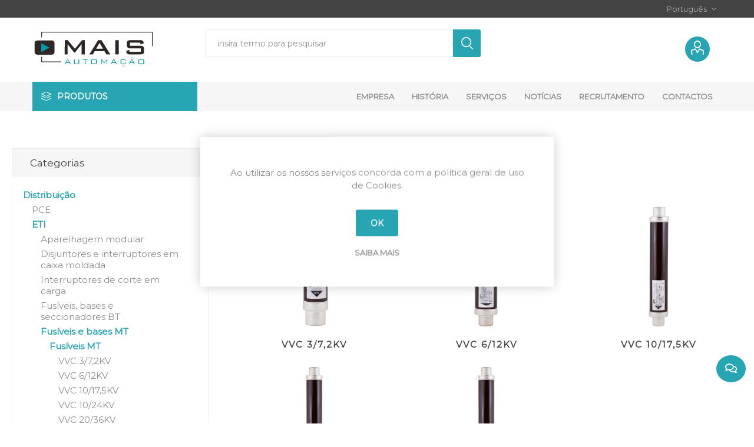

--- FILE ---
content_type: text/html; charset=utf-8
request_url: https://mais-automacao.pt/fusiveis-mt
body_size: 960253
content:
<!DOCTYPE html>
<html lang="pt"  class="html-category-page">
    <head>
        <title>Mais Automa&#xE7;&#xE3;o | Fus&#xED;veis MT</title>
        <meta http-equiv="Content-type" content="text/html;charset=UTF-8" />
        <meta name="description" content="" />
        <meta name="keywords" content="" />
        <meta name="generator" content="nopCommerce" />
        <meta name="viewport" content="width=device-width, initial-scale=1, maximum-scale=1, user-scalable=0"/>
        <link href="https://fonts.googleapis.com/css?family=Roboto:300,400,700&amp;subset=cyrillic-ext,greek-ext&display=swap" rel="stylesheet">
		<link href="https://fonts.googleapis.com/css2?family=Montserrat&display=swap" rel="stylesheet">
        
        


    	<!-- Global site tag (gtag.js) - Google Analytics -->
                <script async src='https://www.googletagmanager.com/gtag/js?id=G-RWZF8JMFWP'></script>
                <script>
                  window.dataLayer = window.dataLayer || [];
                  function gtag(){dataLayer.push(arguments);}
                  gtag('js', new Date());

                  gtag('config', 'G-RWZF8JMFWP');
                  
                  
                </script>

	



	<link href="/Themes/Emporium/Content/css/styles.css" rel="stylesheet" type="text/css" />
<link href="/Themes/Emporium/Content/css/tables.css" rel="stylesheet" type="text/css" />
<link href="/Themes/Emporium/Content/css/mobile.css" rel="stylesheet" type="text/css" />
<link href="/Themes/Emporium/Content/css/480.css" rel="stylesheet" type="text/css" />
<link href="/Themes/Emporium/Content/css/768.css" rel="stylesheet" type="text/css" />
<link href="/Themes/Emporium/Content/css/1024.css" rel="stylesheet" type="text/css" />
<link href="/Themes/Emporium/Content/css/1280.css" rel="stylesheet" type="text/css" />
<link href="/Themes/Emporium/Content/css/1600.css" rel="stylesheet" type="text/css" />
<link href="/Plugins/SevenSpikes.Core/Styles/slick-slider-1.6.0.css" rel="stylesheet" type="text/css" />
<link href="/Plugins/SevenSpikes.Core/Styles/perfect-scrollbar.min.css" rel="stylesheet" type="text/css" />
<link href="/Plugins/SevenSpikes.Nop.Plugins.AjaxFilters/Themes/Emporium/Content/AjaxFilters.css" rel="stylesheet" type="text/css" />
<link href="/Plugins/SevenSpikes.Nop.Plugins.MegaMenu/Themes/Emporium/Content/MegaMenu.css" rel="stylesheet" type="text/css" />
<link href="/Plugins/SevenSpikes.Nop.Plugins.AjaxCart/Themes/Emporium/Content/ajaxCart.css" rel="stylesheet" type="text/css" />
<link href="/Plugins/SevenSpikes.Nop.Plugins.ProductRibbons/Styles/Ribbons.common.css" rel="stylesheet" type="text/css" />
<link href="/Plugins/SevenSpikes.Nop.Plugins.ProductRibbons/Themes/Emporium/Content/Ribbons.css" rel="stylesheet" type="text/css" />
<link href="/Plugins/SevenSpikes.Nop.Plugins.JCarousel/Styles/slick.css" rel="stylesheet" type="text/css" />
<link href="/Plugins/SevenSpikes.Nop.Plugins.JCarousel/Themes/Emporium/Content/JCarousel.css" rel="stylesheet" type="text/css" />
<link href="/Plugins/Misc.PontoPRBannersDestaques/Content/bootstrap-4.1.3/css/bootstrap.min.css" rel="stylesheet" type="text/css" />
<link href="/Plugins/Misc.PontoPRBannersDestaques/Content/css/style_slider.css" rel="stylesheet" type="text/css" />
<link href="/Themes/Emporium/Content/css/theme.custom-1.css?v=30" rel="stylesheet" type="text/css" />

	
        <link rel="canonical" href="https://mais-automacao.pt/fusiveis-mt" />

        
        
        <link rel="apple-touch-icon" sizes="180x180" href="/icons/icons_0/apple-touch-icon.png"><link rel="icon" type="image/png" sizes="32x32" href="/icons/icons_0/favicon-32x32.png"><link rel="icon" type="image/png" sizes="192x192" href="/icons/icons_0/android-chrome-192x192.png"><link rel="icon" type="image/png" sizes="16x16" href="/icons/icons_0/favicon-16x16.png"><link rel="manifest" href="/icons/icons_0/site.webmanifest"><link rel="mask-icon" href="/icons/icons_0/safari-pinned-tab.svg" color="#5bbad5"><link rel="shortcut icon" href="/icons/icons_0/favicon.ico"><meta name="msapplication-TileColor" content="#2d89ef"><meta name="msapplication-TileImage" content="/icons/icons_0/mstile-144x144.png"><meta name="msapplication-config" content="/icons/icons_0/browserconfig.xml"><meta name="theme-color" content="#ffffff">
    	
    	<!--Powered by nopCommerce - https://www.nopCommerce.com-->
    </head>
	<body class="category-page-body">
        



<div class="ajax-loading-block-window" style="display: none">
</div>
<div id="dialog-notifications-success" title="Notification" style="display:none;">
</div>
<div id="dialog-notifications-error" title="Error" style="display:none;">
</div>
<div id="dialog-notifications-warning" title="Warning" style="display:none;">
</div>
<div id="bar-notification" class="bar-notification-container" data-close="Close">
</div>



<!--[if lte IE 8]>
    <div style="clear:both;height:59px;text-align:center;position:relative;">
        <a href="http://www.microsoft.com/windows/internet-explorer/default.aspx" target="_blank">
            <img src="/Themes/Emporium/Content/img/ie_warning.jpg" height="42" width="820" alt="You are using an outdated browser. For a faster, safer browsing experience, upgrade for free today." />
        </a>
    </div>
<![endif]-->


<div class="master-wrapper-page">
    
    <div class="responsive-nav-wrapper-parent">
        <div class="responsive-nav-wrapper">
            <div class="menu-title">
                <span>Menu</span>
            </div>
            <div class="search-wrap">
                <span>Pesquisa</span>
            </div>
            <div class="mobile-logo">
                





<a href="/" class="logo">
        <img title="" alt="Mais Automa&#xE7;&#xE3;o" src="/Themes/Emporium/Content/img/maisautomacaoLogo.svg">
    
</a>
            </div>
            <div class="shopping-cart-link">               
            </div>
            <div class="personal-button" id="header-links-opener">
                <span>Personal menu</span>
            </div>
        </div>
    </div>
    

<div class="header">
    
    <div class="header-upper">
        <div class="header-selectors-wrapper">
            
            
            

    <div class="language-selector desktop">
                <div class="select-wrap">
                    <select id="customerlanguage" name="customerlanguage" onchange="setLocation(this.value);" aria-label="Languages selector"><option selected="selected" value="https://mais-automacao.pt/changelanguage/2?returnUrl=%2Ffusiveis-mt">Portugu&#xEA;s</option>
<option value="https://mais-automacao.pt/changelanguage/1?returnUrl=%2Ffusiveis-mt">English</option>
</select>
                </div>
    </div>
    <div class="language-selector mobile mobile-selector">
            <div class="current-language-selector selector-title">Portugu&#xEA;s</div>
            <div class="language-selector-options mobile-collapse">

                    <div class="selector-options-item">
                        <input type="radio" name="language-selector" id="language-0" value="https://mais-automacao.pt/changelanguage/2?returnUrl=%2Ffusiveis-mt" onclick="setLocation(this.value);"  checked="checked" />
                        <label for="language-0">Portugu&#xEA;s</label>
                    </div>
                    <div class="selector-options-item">
                        <input type="radio" name="language-selector" id="language-1" value="https://mais-automacao.pt/changelanguage/1?returnUrl=%2Ffusiveis-mt" onclick="setLocation(this.value);"  />
                        <label for="language-1">English</label>
                    </div>
            </div>
    </div>

            
        </div>
    </div>
    <div class="header-lower">
        <div class="header-logo">
            





<a href="/" class="logo">
        <img title="" alt="Mais Automa&#xE7;&#xE3;o" src="/Themes/Emporium/Content/img/maisautomacaoLogo.svg">
    
</a>
        </div>
        <div class="search-box store-search-box">
            <div class="close-side-menu">
                <span class="close-side-menu-text">insira termo para pesquisar</span>
                <span class="close-side-menu-btn">Close</span>
            </div>
            <form method="get" id="small-search-box-form" action="/search">
    <input type="text" class="search-box-text" id="small-searchterms" autocomplete="off" name="q" placeholder="insira termo para pesquisar" aria-label="Search store" />
    
    <input type="submit" class="button-1 search-box-button" value="Pesquisar"/>
        
            
    
</form>
        </div>

        <div class="header-links-wrapper">
            

<div class="header-links">
    <ul>
        
            <li>
                <a href="/customer/info" class="ico-account opener"  data-loginUrl="/login"></a>
                <div class="profile-menu-box ">
                    <div class="close-side-menu">
                        <span class="close-side-menu-text">A minha conta</span>
                        <span class="close-side-menu-btn">Close</span>
                    </div>
                    <div class="header-form-holder">
                        <a href="/register" class="ico-register">Registar</a>
                        <a href="/login" class="ico-login">Entrar</a>
                    </div>
                </div>
            </li>
        
            <li>
                <a href="/wishlist" class="ico-wishlist">
                    <span class="wishlist-label"></span>
                    <span class="wishlist-qty">(0)</span>
                </a>
            </li>

        
    </ul>
        <div class="mobile-flyout-wrapper">
            <div class="close-side-menu">
                <span class="close-side-menu-text">Shopping cart</span>
                <span class="close-side-menu-btn">Close</span>
            </div>
            



<div id="flyout-cart" class="flyout-cart" data-removeItemFromCartUrl="/EmporiumTheme/RemoveItemFromCart" data-flyoutCartUrl="/EmporiumTheme/FlyoutShoppingCart">
    <div id="topcartlink">
        <a href="/cart" class="ico-cart">
            <span class="cart-qty">0</span>
            <span class="cart-label">
            </span>
        </a>
    </div>
    <div class="mini-shopping-cart">
        <div class="flyout-cart-scroll-area">
                <p>Sem itens no carrinho de compras.</p>
        </div>
    </div>
</div>
        </div>
                
</div>

        </div>
    </div>
    <div class="header-menu-parent">
        <div class="header-menu categories-in-side-panel">
		        <div class="category-navigation-list-wrapper">
			        <span class="category-navigation-title">Produtos</span>
		            <ul class="category-navigation-list sticky-flyout"></ul>
		        </div>
		    <div class="close-menu">
		    	<span class="close-menu-text">Menu</span>
		        <span class="close-menu-btn">Close</span>
		    </div>
            



    <ul class="mega-menu"
        data-isRtlEnabled="false"
        data-enableClickForDropDown="false">


<li class="has-sublist mega-menu-categories root-category-items">

        <a class="with-subcategories" href="/distribui%C3%A7%C3%A3o">Distribui&#xE7;&#xE3;o</a>

        <div class="plus-button"></div>
        <div class="sublist-wrap">
            <ul class="sublist">
                <li class="back-button">
                    <span>Back</span>
                </li>
                
        <li class="has-sublist">
            <a href="/pce" title="PCE" class="with-subcategories"><span>PCE</span></a>
            <div class="plus-button"></div>
            <div class="sublist-wrap">
                <ul class="sublist">
                    <li class="back-button">
                        <span>Back</span>
                    </li>
                    
        <li class="has-sublist">
            <a href="/fichas-industriais-tipo-cee" title="Fichas industriais tipo CEE" class="with-subcategories"><span>Fichas industriais tipo CEE</span></a>
            <div class="plus-button"></div>
            <div class="sublist-wrap">
                <ul class="sublist">
                    <li class="back-button">
                        <span>Back</span>
                    </li>
                    
        <li class="has-sublist">
            <a href="/fichas-macho-5" title="Fichas macho" class="with-subcategories"><span>Fichas macho</span></a>
            <div class="plus-button"></div>
            <div class="sublist-wrap">
                <ul class="sublist">
                    <li class="back-button">
                        <span>Back</span>
                    </li>
                    
        <li class="has-sublist">
            <a href="/shark" title="SHARK" class="with-subcategories"><span>SHARK</span></a>
            <div class="plus-button"></div>
            <div class="sublist-wrap">
                <ul class="sublist">
                    <li class="back-button">
                        <span>Back</span>
                    </li>
                    
        <li>
            <a class="lastLevelCategory" href="/ip44-direitas" title="IP44 direitas"><span>IP44 direitas</span></a>
        </li>
        <li>
            <a class="lastLevelCategory" href="/ip67-direitas" title="IP67 direitas"><span>IP67 direitas</span></a>
        </li>
        <li>
            <a class="lastLevelCategory" href="/ip44-angulares" title="IP44 angulares"><span>IP44 angulares</span></a>
        </li>
        <li>
            <a class="lastLevelCategory" href="/ip67-angulares" title="IP67 angulares"><span>IP67 angulares</span></a>
        </li>


                </ul>
            </div>
        </li>
        <li>
            <a class="lastLevelCategory" href="/grip-3" title="GRIP"><span>GRIP</span></a>
        </li>
        <li class="has-sublist">
            <a href="/turbo-shark" title="TURBO SHARK" class="with-subcategories"><span>TURBO SHARK</span></a>
            <div class="plus-button"></div>
            <div class="sublist-wrap">
                <ul class="sublist">
                    <li class="back-button">
                        <span>Back</span>
                    </li>
                    
        <li>
            <a class="lastLevelCategory" href="/ip44-direitas-2" title="IP44 direitas"><span>IP44 direitas</span></a>
        </li>
        <li>
            <a class="lastLevelCategory" href="/ip67-direitas-4" title="IP67 direitas"><span>IP67 direitas</span></a>
        </li>
        <li>
            <a class="lastLevelCategory" href="/ip44-angulares-2" title="IP44 angulares"><span>IP44 angulares</span></a>
        </li>
        <li>
            <a class="lastLevelCategory" href="/ip67-angulares-3" title="IP67 angulares"><span>IP67 angulares</span></a>
        </li>


                </ul>
            </div>
        </li>
        <li>
            <a class="lastLevelCategory" href="/power-twist-4" title="POWER TWIST"><span>POWER TWIST</span></a>
        </li>


                </ul>
            </div>
        </li>
        <li class="has-sublist">
            <a href="/fichas-f%C3%AAmea" title="Fichas f&#xEA;mea" class="with-subcategories"><span>Fichas f&#xEA;mea</span></a>
            <div class="plus-button"></div>
            <div class="sublist-wrap">
                <ul class="sublist">
                    <li class="back-button">
                        <span>Back</span>
                    </li>
                    
        <li class="has-sublist">
            <a href="/shark-1" title="SHARK" class="with-subcategories"><span>SHARK</span></a>
            <div class="plus-button"></div>
            <div class="sublist-wrap">
                <ul class="sublist">
                    <li class="back-button">
                        <span>Back</span>
                    </li>
                    
        <li>
            <a class="lastLevelCategory" href="/ip44-5" title="IP44"><span>IP44</span></a>
        </li>
        <li>
            <a class="lastLevelCategory" href="/ip67-2" title="IP67"><span>IP67</span></a>
        </li>


                </ul>
            </div>
        </li>
        <li>
            <a class="lastLevelCategory" href="/grip-1" title="GRIP"><span>GRIP</span></a>
        </li>
        <li class="has-sublist">
            <a href="/turbo-shark-1" title="TURBO SHARK" class="with-subcategories"><span>TURBO SHARK</span></a>
            <div class="plus-button"></div>
            <div class="sublist-wrap">
                <ul class="sublist">
                    <li class="back-button">
                        <span>Back</span>
                    </li>
                    
        <li>
            <a class="lastLevelCategory" href="/ip44-1" title="IP44"><span>IP44</span></a>
        </li>
        <li>
            <a class="lastLevelCategory" href="/ip67-1" title="IP67"><span>IP67</span></a>
        </li>


                </ul>
            </div>
        </li>
        <li>
            <a class="lastLevelCategory" href="/power-twist-1" title="POWER TWIST"><span>POWER TWIST</span></a>
        </li>


                </ul>
            </div>
        </li>


                </ul>
            </div>
        </li>
        <li class="has-sublist">
            <a href="/tomadas-industriais-tipo-cee" title="Tomadas industriais tipo CEE" class="with-subcategories"><span>Tomadas industriais tipo CEE</span></a>
            <div class="plus-button"></div>
            <div class="sublist-wrap">
                <ul class="sublist">
                    <li class="back-button">
                        <span>Back</span>
                    </li>
                    
        <li class="has-sublist">
            <a href="/macho-murais" title="Macho murais" class="with-subcategories"><span>Macho murais</span></a>
            <div class="plus-button"></div>
            <div class="sublist-wrap">
                <ul class="sublist">
                    <li class="back-button">
                        <span>Back</span>
                    </li>
                    
        <li>
            <a class="lastLevelCategory" href="/ip44-2-2" title="IP44"><span>IP44</span></a>
        </li>
        <li>
            <a class="lastLevelCategory" href="/ip44-em-caixa-de-passagem" title="IP44 em caixa de passagem"><span>IP44 em caixa de passagem</span></a>
        </li>
        <li>
            <a class="lastLevelCategory" href="/power-twist-2-2" title="POWER TWIST"><span>POWER TWIST</span></a>
        </li>
        <li>
            <a class="lastLevelCategory" href="/acess%C3%B3rios-17" title="Acess&#xF3;rios"><span>Acess&#xF3;rios</span></a>
        </li>
        <li>
            <a class="lastLevelCategory" href="/ip44-turbo-twist" title="IP44 TURBO TWIST"><span>IP44 TURBO TWIST</span></a>
        </li>
        <li>
            <a class="lastLevelCategory" href="/ip67-2-2" title="IP67"><span>IP67</span></a>
        </li>


                </ul>
            </div>
        </li>
        <li class="has-sublist">
            <a href="/macho-de-encastrar" title="Macho de encastrar" class="with-subcategories"><span>Macho de encastrar</span></a>
            <div class="plus-button"></div>
            <div class="sublist-wrap">
                <ul class="sublist">
                    <li class="back-button">
                        <span>Back</span>
                    </li>
                    
        <li>
            <a class="lastLevelCategory" href="/ip44-direitas-3" title="IP44 direitas"><span>IP44 direitas</span></a>
        </li>
        <li>
            <a class="lastLevelCategory" href="/ip67-direitas-2" title="IP67 direitas"><span>IP67 direitas</span></a>
        </li>
        <li>
            <a class="lastLevelCategory" href="/ip44-angulares-3" title="IP44 angulares"><span>IP44 angulares</span></a>
        </li>
        <li>
            <a class="lastLevelCategory" href="/ip67-angulares-2" title="IP67 angulares"><span>IP67 angulares</span></a>
        </li>
        <li>
            <a class="lastLevelCategory" href="/ip67-direitas-turbo-twist" title="IP67 direitas TURBO TWIST"><span>IP67 direitas TURBO TWIST</span></a>
        </li>
        <li>
            <a class="lastLevelCategory" href="/power-twist-direitas" title="POWER TWIST direitas"><span>POWER TWIST direitas</span></a>
        </li>
        <li>
            <a class="lastLevelCategory" href="/power-twist-inclinadas" title="POWER TWIST inclinadas"><span>POWER TWIST inclinadas</span></a>
        </li>
        <li>
            <a class="lastLevelCategory" href="/power-twist-angulares-caixa-curta" title="POWER TWIST angulares caixa curta"><span>POWER TWIST angulares caixa curta</span></a>
        </li>


                        <li>
                            <a class="view-all" href="/macho-de-encastrar" title="View All">
                                <span>View All</span>
                            </a>
                        </li>
                </ul>
            </div>
        </li>
        <li class="has-sublist">
            <a href="/f%C3%AAmea-murais" title="F&#xEA;mea murais" class="with-subcategories"><span>F&#xEA;mea murais</span></a>
            <div class="plus-button"></div>
            <div class="sublist-wrap">
                <ul class="sublist">
                    <li class="back-button">
                        <span>Back</span>
                    </li>
                    
        <li>
            <a class="lastLevelCategory" href="/ip44-3-2" title="IP44"><span>IP44</span></a>
        </li>
        <li>
            <a class="lastLevelCategory" href="/ip44-em-caixa-de-passagem-2" title="IP44 em caixa de passagem"><span>IP44 em caixa de passagem</span></a>
        </li>
        <li>
            <a class="lastLevelCategory" href="/ip67-3" title="IP67"><span>IP67</span></a>
        </li>
        <li>
            <a class="lastLevelCategory" href="/ip44-turbo-twist-1" title="IP44 TURBO TWIST"><span>IP44 TURBO TWIST</span></a>
        </li>
        <li>
            <a class="lastLevelCategory" href="/ip67-turbo-twist" title="IP67 TURBO TWIST"><span>IP67 TURBO TWIST</span></a>
        </li>
        <li>
            <a class="lastLevelCategory" href="/power-twist-3-2" title="POWER TWIST"><span>POWER TWIST</span></a>
        </li>


                </ul>
            </div>
        </li>
        <li class="has-sublist">
            <a href="/f%C3%AAmea-murais-especiais" title="F&#xEA;mea murais especiais" class="with-subcategories"><span>F&#xEA;mea murais especiais</span></a>
            <div class="plus-button"></div>
            <div class="sublist-wrap">
                <ul class="sublist">
                    <li class="back-button">
                        <span>Back</span>
                    </li>
                    
        <li>
            <a class="lastLevelCategory" href="/ip44-combo" title="IP44 COMBO"><span>IP44 COMBO</span></a>
        </li>
        <li>
            <a class="lastLevelCategory" href="/ip44-com-interruptor" title="IP44 com interruptor"><span>IP44 com interruptor</span></a>
        </li>
        <li>
            <a class="lastLevelCategory" href="/ip44-combo-pol" title="IP44 COMBO-POL"><span>IP44 COMBO-POL</span></a>
        </li>


                </ul>
            </div>
        </li>
        <li class="has-sublist">
            <a href="/f%C3%AAmea-de-encastrar" title="F&#xEA;mea de encastrar" class="with-subcategories"><span>F&#xEA;mea de encastrar</span></a>
            <div class="plus-button"></div>
            <div class="sublist-wrap">
                <ul class="sublist">
                    <li class="back-button">
                        <span>Back</span>
                    </li>
                    
        <li>
            <a class="lastLevelCategory" href="/ip44-direitas-4" title="IP44 direitas"><span>IP44 direitas</span></a>
        </li>
        <li>
            <a class="lastLevelCategory" href="/ip44-direitas-75x75mm" title="IP44 direitas &#x25A1;75x75mm"><span>IP44 direitas &#x25A1;75x75mm</span></a>
        </li>
        <li>
            <a class="lastLevelCategory" href="/ip44-direitas-turbo-twist" title="IP44  direitas TURBO TWIST"><span>IP44  direitas TURBO TWIST</span></a>
        </li>
        <li>
            <a class="lastLevelCategory" href="/ip44-acessorios" title="IP44 acess&#xF3;rios"><span>IP44 acess&#xF3;rios</span></a>
        </li>
        <li>
            <a class="lastLevelCategory" href="/ip67-direitas-3" title="IP67 direitas"><span>IP67 direitas</span></a>
        </li>
        <li>
            <a class="lastLevelCategory" href="/ip67-direitas-turbo-twist-1" title="IP67 direitas TURBO TWIST"><span>IP67 direitas TURBO TWIST</span></a>
        </li>
        <li>
            <a class="lastLevelCategory" href="/power-twist-direitas-1" title="POWER TWIST direitas"><span>POWER TWIST direitas</span></a>
        </li>
        <li>
            <a class="lastLevelCategory" href="/ip44-inclinadas-20%C2%BA" title="IP44 inclinadas 20&#xBA;"><span>IP44 inclinadas 20&#xBA;</span></a>
        </li>


                        <li>
                            <a class="view-all" href="/f%C3%AAmea-de-encastrar" title="View All">
                                <span>View All</span>
                            </a>
                        </li>
                </ul>
            </div>
        </li>
        <li class="has-sublist">
            <a href="/femea-com-interruptor-de-bloqueio" title="F&#xEA;mea com interruptor de bloqueio" class="with-subcategories"><span>F&#xEA;mea com interruptor de bloqueio</span></a>
            <div class="plus-button"></div>
            <div class="sublist-wrap">
                <ul class="sublist">
                    <li class="back-button">
                        <span>Back</span>
                    </li>
                    
        <li>
            <a class="lastLevelCategory" href="/ip44-encastraveis" title="IP44 encastr&#xE1;veis"><span>IP44 encastr&#xE1;veis</span></a>
        </li>
        <li>
            <a class="lastLevelCategory" href="/ip67-encastraveis" title="IP67 encastr&#xE1;veis"><span>IP67 encastr&#xE1;veis</span></a>
        </li>
        <li>
            <a class="lastLevelCategory" href="/ip44-murais" title="IP44 murais"><span>IP44 murais</span></a>
        </li>
        <li>
            <a class="lastLevelCategory" href="/ip67-murais" title="IP67 murais"><span>IP67 murais</span></a>
        </li>
        <li>
            <a class="lastLevelCategory" href="/16a-32a-ip44-murais-2" title="IP44 murais"><span>IP44 murais</span></a>
        </li>
        <li>
            <a class="lastLevelCategory" href="/16a-32a-ip67-murais-2" title="IP67 murais"><span>IP67 murais</span></a>
        </li>
        <li>
            <a class="lastLevelCategory" href="/63a-ip67-murais" title="IP67 murais"><span>IP67 murais</span></a>
        </li>
        <li>
            <a class="lastLevelCategory" href="/125a-ip67-murais" title="IP67 murais"><span>IP67 murais</span></a>
        </li>


                        <li>
                            <a class="view-all" href="/femea-com-interruptor-de-bloqueio" title="View All">
                                <span>View All</span>
                            </a>
                        </li>
                </ul>
            </div>
        </li>


                </ul>
            </div>
        </li>
        <li class="has-sublist">
            <a href="/adaptadores-e-distribuidores" title="Adaptadores e distribuidores" class="with-subcategories"><span>Adaptadores e distribuidores</span></a>
            <div class="plus-button"></div>
            <div class="sublist-wrap">
                <ul class="sublist">
                    <li class="back-button">
                        <span>Back</span>
                    </li>
                    
        <li class="has-sublist">
            <a href="/simples-2" title="Simples" class="with-subcategories"><span>Simples</span></a>
            <div class="plus-button"></div>
            <div class="sublist-wrap">
                <ul class="sublist">
                    <li class="back-button">
                        <span>Back</span>
                    </li>
                    
        <li>
            <a class="lastLevelCategory" href="/monofasicos" title="Monof&#xE1;sicos"><span>Monof&#xE1;sicos</span></a>
        </li>
        <li>
            <a class="lastLevelCategory" href="/trifasicos" title="Trif&#xE1;sicos"><span>Trif&#xE1;sicos</span></a>
        </li>


                </ul>
            </div>
        </li>
        <li class="has-sublist">
            <a href="/duplos-triplos" title="Duplos &amp; triplos" class="with-subcategories"><span>Duplos &amp; triplos</span></a>
            <div class="plus-button"></div>
            <div class="sublist-wrap">
                <ul class="sublist">
                    <li class="back-button">
                        <span>Back</span>
                    </li>
                    
        <li>
            <a class="lastLevelCategory" href="/duplos" title="Duplos"><span>Duplos</span></a>
        </li>
        <li>
            <a class="lastLevelCategory" href="/triplos-com-ficha-macho" title="Triplos com ficha macho"><span>Triplos com ficha macho</span></a>
        </li>
        <li>
            <a class="lastLevelCategory" href="/triplos-com-bucin" title="Triplos com bucin"><span>Triplos com bucin</span></a>
        </li>


                </ul>
            </div>
        </li>
        <li class="has-sublist">
            <a href="/st-anton" title="ST ANTON" class="with-subcategories"><span>ST ANTON</span></a>
            <div class="plus-button"></div>
            <div class="sublist-wrap">
                <ul class="sublist">
                    <li class="back-button">
                        <span>Back</span>
                    </li>
                    
        <li>
            <a class="lastLevelCategory" href="/monofasicos-2" title="Monof&#xE1;sicos"><span>Monof&#xE1;sicos</span></a>
        </li>
        <li>
            <a class="lastLevelCategory" href="/trifasicos-1" title="Trif&#xE1;sicos"><span>Trif&#xE1;sicos</span></a>
        </li>


                </ul>
            </div>
        </li>


                </ul>
            </div>
        </li>
        <li class="has-sublist">
            <a href="/baixa-tensao-de-seguranca" title="Baixa tens&#xE3;o de seguran&#xE7;a" class="with-subcategories"><span>Baixa tens&#xE3;o de seguran&#xE7;a</span></a>
            <div class="plus-button"></div>
            <div class="sublist-wrap">
                <ul class="sublist">
                    <li class="back-button">
                        <span>Back</span>
                    </li>
                    
        <li class="has-sublist">
            <a href="/fichas-macho-1" title="Fichas macho" class="with-subcategories"><span>Fichas macho</span></a>
            <div class="plus-button"></div>
            <div class="sublist-wrap">
                <ul class="sublist">
                    <li class="back-button">
                        <span>Back</span>
                    </li>
                    
        <li>
            <a class="lastLevelCategory" href="/24v-50-60hz" title="24V~ 50/60Hz"><span>24V~ 50/60Hz</span></a>
        </li>
        <li>
            <a class="lastLevelCategory" href="/48v-50-60hz-12h" title="48V~ 50/60Hz 12h"><span>48V~ 50/60Hz 12h</span></a>
        </li>
        <li>
            <a class="lastLevelCategory" href="/24-48v-100-200hz-4h" title="24/48V~ 100/200Hz 4h"><span>24/48V~ 100/200Hz 4h</span></a>
        </li>
        <li>
            <a class="lastLevelCategory" href="/24-48v-300hz-2h" title="24/48V~ 300Hz 2h"><span>24/48V~ 300Hz 2h</span></a>
        </li>
        <li>
            <a class="lastLevelCategory" href="/24-48v-400hz-3h" title="24/48V~ 400Hz 3h"><span>24/48V~ 400Hz 3h</span></a>
        </li>
        <li>
            <a class="lastLevelCategory" href="/24-48v-400hz500-11h" title="24/48V~ 400&gt;Hz&#x2264;500 11h"><span>24/48V~ 400&gt;Hz&#x2264;500 11h</span></a>
        </li>
        <li>
            <a class="lastLevelCategory" href="/24-42v-10h" title="24/42v= 10h"><span>24/42v= 10h</span></a>
        </li>


                </ul>
            </div>
        </li>
        <li class="has-sublist">
            <a href="/fichas-femea-1" title="Fichas f&#xEA;mea" class="with-subcategories"><span>Fichas f&#xEA;mea</span></a>
            <div class="plus-button"></div>
            <div class="sublist-wrap">
                <ul class="sublist">
                    <li class="back-button">
                        <span>Back</span>
                    </li>
                    
        <li>
            <a class="lastLevelCategory" href="/24v-50-60hz-1" title="24V~ 50/60Hz"><span>24V~ 50/60Hz</span></a>
        </li>
        <li>
            <a class="lastLevelCategory" href="/48v-50-60hz-12h-1" title="48V~ 50/60Hz 12h"><span>48V~ 50/60Hz 12h</span></a>
        </li>
        <li>
            <a class="lastLevelCategory" href="/24-48v-100-200hz-4h-1" title="24/48V~ 100/200Hz 4h"><span>24/48V~ 100/200Hz 4h</span></a>
        </li>
        <li>
            <a class="lastLevelCategory" href="/24-48v-300hz-2h-1" title="24/48V~ 300Hz 2h"><span>24/48V~ 300Hz 2h</span></a>
        </li>
        <li>
            <a class="lastLevelCategory" href="/24-48v-400hz-3h-1" title="24/48V~ 400Hz 3h"><span>24/48V~ 400Hz 3h</span></a>
        </li>
        <li>
            <a class="lastLevelCategory" href="/24-48v-400hz500-11h-1" title="24/48V~ 400&gt;Hz&#x2264;500 11h"><span>24/48V~ 400&gt;Hz&#x2264;500 11h</span></a>
        </li>
        <li>
            <a class="lastLevelCategory" href="/24-42v-10h-1" title="24/42V= 10h"><span>24/42V= 10h</span></a>
        </li>


                </ul>
            </div>
        </li>
        <li class="has-sublist">
            <a href="/tomadas-macho" title="Tomadas macho" class="with-subcategories"><span>Tomadas macho</span></a>
            <div class="plus-button"></div>
            <div class="sublist-wrap">
                <ul class="sublist">
                    <li class="back-button">
                        <span>Back</span>
                    </li>
                    
        <li class="has-sublist">
            <a href="/tomadas-macho-murais-2" title="Tomadas macho murais" class="with-subcategories"><span>Tomadas macho murais</span></a>
            <div class="plus-button"></div>
            <div class="sublist-wrap">
                <ul class="sublist">
                    <li class="back-button">
                        <span>Back</span>
                    </li>
                    
        <li>
            <a class="lastLevelCategory" href="/24v-50-60hz-2" title="24V~ 50/60Hz"><span>24V~ 50/60Hz</span></a>
        </li>
        <li>
            <a class="lastLevelCategory" href="/48v-50-60hz-12h-2" title="48V~ 50/60Hz 12h"><span>48V~ 50/60Hz 12h</span></a>
        </li>
        <li>
            <a class="lastLevelCategory" href="/24-48v-100-200hz-4h-2" title="24/48V~ 100/200Hz 4h"><span>24/48V~ 100/200Hz 4h</span></a>
        </li>
        <li>
            <a class="lastLevelCategory" href="/24-48v-300hz-2h-2" title="24/48V~ 300Hz 2h"><span>24/48V~ 300Hz 2h</span></a>
        </li>
        <li>
            <a class="lastLevelCategory" href="/24-48v-400hz-3h-2" title="24/48V~ 400Hz 3h"><span>24/48V~ 400Hz 3h</span></a>
        </li>
        <li>
            <a class="lastLevelCategory" href="/24-48v-400hz500-11h-2" title="24/48V~ 400&gt;Hz&#x2264;500 11h"><span>24/48V~ 400&gt;Hz&#x2264;500 11h</span></a>
        </li>
        <li>
            <a class="lastLevelCategory" href="/24-42v-10h-2" title="24/42V= 10h"><span>24/42V= 10h</span></a>
        </li>


                </ul>
            </div>
        </li>
        <li class="has-sublist">
            <a href="/tomadas-macho-de-encastrar" title="Tomadas macho de encastrar" class="with-subcategories"><span>Tomadas macho de encastrar</span></a>
            <div class="plus-button"></div>
            <div class="sublist-wrap">
                <ul class="sublist">
                    <li class="back-button">
                        <span>Back</span>
                    </li>
                    
        <li>
            <a class="lastLevelCategory" href="/24v-50-60hz-3" title="24V~ 50/60Hz"><span>24V~ 50/60Hz</span></a>
        </li>
        <li>
            <a class="lastLevelCategory" href="/48v-50-60hz-12h-3" title="48V~ 50/60Hz 12h"><span>48V~ 50/60Hz 12h</span></a>
        </li>
        <li>
            <a class="lastLevelCategory" href="/24-48v-100-200hz-4h-3" title="24/48V~ 100/200Hz 4h"><span>24/48V~ 100/200Hz 4h</span></a>
        </li>
        <li>
            <a class="lastLevelCategory" href="/24-48v-300hz-2h-3" title="24/48V~ 300Hz 2h"><span>24/48V~ 300Hz 2h</span></a>
        </li>
        <li>
            <a class="lastLevelCategory" href="/24-48v-400hz-3h-3" title="24/48V~ 400Hz 3h"><span>24/48V~ 400Hz 3h</span></a>
        </li>
        <li>
            <a class="lastLevelCategory" href="/24-48v-400hz500-11h-3" title="24/48V~ 400&gt;Hz&#x2264;500 11h"><span>24/48V~ 400&gt;Hz&#x2264;500 11h</span></a>
        </li>
        <li>
            <a class="lastLevelCategory" href="/24-42v-10h-3" title="24/42V= 10h"><span>24/42V= 10h</span></a>
        </li>


                </ul>
            </div>
        </li>


                </ul>
            </div>
        </li>
        <li class="has-sublist">
            <a href="/tomadas-femea" title="Tomadas f&#xEA;mea" class="with-subcategories"><span>Tomadas f&#xEA;mea</span></a>
            <div class="plus-button"></div>
            <div class="sublist-wrap">
                <ul class="sublist">
                    <li class="back-button">
                        <span>Back</span>
                    </li>
                    
        <li class="has-sublist">
            <a href="/tomadas-femea-murais" title="Tomadas f&#xEA;mea murais" class="with-subcategories"><span>Tomadas f&#xEA;mea murais</span></a>
            <div class="plus-button"></div>
            <div class="sublist-wrap">
                <ul class="sublist">
                    <li class="back-button">
                        <span>Back</span>
                    </li>
                    
        <li>
            <a class="lastLevelCategory" href="/24v-50-60hz-4" title="24V~ 50/60Hz"><span>24V~ 50/60Hz</span></a>
        </li>
        <li>
            <a class="lastLevelCategory" href="/48v-50-60hz-12h-4" title="48V~ 50/60Hz 12h"><span>48V~ 50/60Hz 12h</span></a>
        </li>
        <li>
            <a class="lastLevelCategory" href="/24-48v-100-200hz-4h-4" title="24/48V~ 100/200Hz 4h"><span>24/48V~ 100/200Hz 4h</span></a>
        </li>
        <li>
            <a class="lastLevelCategory" href="/24-48v-300hz-2h-4" title="24/48V~ 300Hz 2h"><span>24/48V~ 300Hz 2h</span></a>
        </li>
        <li>
            <a class="lastLevelCategory" href="/24-48v-400hz-3h-4" title="24/48V~ 400Hz 3h"><span>24/48V~ 400Hz 3h</span></a>
        </li>
        <li>
            <a class="lastLevelCategory" href="/24-48v-400hz500-11h-4" title="24/48V~ 400&gt;Hz&#x2264;500 11h"><span>24/48V~ 400&gt;Hz&#x2264;500 11h</span></a>
        </li>
        <li>
            <a class="lastLevelCategory" href="/24-42v-10h-4" title="24/42V= 10h"><span>24/42V= 10h</span></a>
        </li>


                </ul>
            </div>
        </li>
        <li class="has-sublist">
            <a href="/tomadas-femea-de-encastrar" title="Tomadas f&#xEA;mea de encastrar" class="with-subcategories"><span>Tomadas f&#xEA;mea de encastrar</span></a>
            <div class="plus-button"></div>
            <div class="sublist-wrap">
                <ul class="sublist">
                    <li class="back-button">
                        <span>Back</span>
                    </li>
                    
        <li>
            <a class="lastLevelCategory" href="/24v-50-60hz-5" title="24V~ 50/60Hz"><span>24V~ 50/60Hz</span></a>
        </li>
        <li>
            <a class="lastLevelCategory" href="/48v-50-60hz-12h-5" title="48V~ 50/60Hz 12h"><span>48V~ 50/60Hz 12h</span></a>
        </li>
        <li>
            <a class="lastLevelCategory" href="/24-48v-100-200hz-4h-5" title="24/48V~ 100/200Hz 4h"><span>24/48V~ 100/200Hz 4h</span></a>
        </li>
        <li>
            <a class="lastLevelCategory" href="/24-48v-300hz-2h-5" title="24/48V~ 300Hz 2h"><span>24/48V~ 300Hz 2h</span></a>
        </li>
        <li>
            <a class="lastLevelCategory" href="/24-48v-400hz-3h-5" title="24/48V~ 400Hz 3h"><span>24/48V~ 400Hz 3h</span></a>
        </li>
        <li>
            <a class="lastLevelCategory" href="/24-48v-400hz500-11h-5" title="24/48V~ 400&gt;Hz&#x2264;500 11h"><span>24/48V~ 400&gt;Hz&#x2264;500 11h</span></a>
        </li>
        <li>
            <a class="lastLevelCategory" href="/24-42v-10h-5" title="24/42V= 10h"><span>24/42V= 10h</span></a>
        </li>


                </ul>
            </div>
        </li>


                </ul>
            </div>
        </li>


                </ul>
            </div>
        </li>
        <li class="has-sublist">
            <a href="/fichas-e-tomadas-cee-especiais" title="Fichas e tomadas CEE especiais" class="with-subcategories"><span>Fichas e tomadas CEE especiais</span></a>
            <div class="plus-button"></div>
            <div class="sublist-wrap">
                <ul class="sublist">
                    <li class="back-button">
                        <span>Back</span>
                    </li>
                    
        <li class="has-sublist">
            <a href="/7-polos" title="7 p&#xF3;los" class="with-subcategories"><span>7 p&#xF3;los</span></a>
            <div class="plus-button"></div>
            <div class="sublist-wrap">
                <ul class="sublist">
                    <li class="back-button">
                        <span>Back</span>
                    </li>
                    
        <li class="has-sublist">
            <a href="/fichas-macho-2-2" title="Fichas macho" class="with-subcategories"><span>Fichas macho</span></a>
            <div class="plus-button"></div>
            <div class="sublist-wrap">
                <ul class="sublist">
                    <li class="back-button">
                        <span>Back</span>
                    </li>
                    
        <li>
            <a class="lastLevelCategory" href="/shark-direitas-2" title="SHARK direitas"><span>SHARK direitas</span></a>
        </li>
        <li>
            <a class="lastLevelCategory" href="/angulares" title="Angulares"><span>Angulares</span></a>
        </li>


                </ul>
            </div>
        </li>
        <li class="has-sublist">
            <a href="/tomadas-macho-1" title="Tomadas macho" class="with-subcategories"><span>Tomadas macho</span></a>
            <div class="plus-button"></div>
            <div class="sublist-wrap">
                <ul class="sublist">
                    <li class="back-button">
                        <span>Back</span>
                    </li>
                    
        <li>
            <a class="lastLevelCategory" href="/murais" title="Murais"><span>Murais</span></a>
        </li>
        <li>
            <a class="lastLevelCategory" href="/encastraveis" title="Encastr&#xE1;veis"><span>Encastr&#xE1;veis</span></a>
        </li>


                </ul>
            </div>
        </li>
        <li class="has-sublist">
            <a href="/fichas-femea-2" title="Fichas f&#xEA;mea" class="with-subcategories"><span>Fichas f&#xEA;mea</span></a>
            <div class="plus-button"></div>
            <div class="sublist-wrap">
                <ul class="sublist">
                    <li class="back-button">
                        <span>Back</span>
                    </li>
                    
        <li>
            <a class="lastLevelCategory" href="/shark-direitas-1" title="SHARK direitas"><span>SHARK direitas</span></a>
        </li>
        <li>
            <a class="lastLevelCategory" href="/angulares-1" title="Angulares"><span>Angulares</span></a>
        </li>


                </ul>
            </div>
        </li>
        <li class="has-sublist">
            <a href="/tomadas-femea-1" title="Tomadas f&#xEA;mea" class="with-subcategories"><span>Tomadas f&#xEA;mea</span></a>
            <div class="plus-button"></div>
            <div class="sublist-wrap">
                <ul class="sublist">
                    <li class="back-button">
                        <span>Back</span>
                    </li>
                    
        <li>
            <a class="lastLevelCategory" href="/murais-1" title="Murais"><span>Murais</span></a>
        </li>
        <li>
            <a class="lastLevelCategory" href="/encastraveis-1" title="Encastr&#xE1;veis"><span>Encastr&#xE1;veis</span></a>
        </li>


                </ul>
            </div>
        </li>


                </ul>
            </div>
        </li>
        <li>
            <a class="lastLevelCategory" href="/contentores-frigorificos" title="Contentores frigor&#xED;ficos"><span>Contentores frigor&#xED;ficos</span></a>
        </li>
        <li class="has-sublist">
            <a href="/phase-inverter" title="Phase inverter" class="with-subcategories"><span>Phase inverter</span></a>
            <div class="plus-button"></div>
            <div class="sublist-wrap">
                <ul class="sublist">
                    <li class="back-button">
                        <span>Back</span>
                    </li>
                    
        <li class="has-sublist">
            <a href="/fichas-macho-3-2" title="Fichas macho" class="with-subcategories"><span>Fichas macho</span></a>
            <div class="plus-button"></div>
            <div class="sublist-wrap">
                <ul class="sublist">
                    <li class="back-button">
                        <span>Back</span>
                    </li>
                    
        <li>
            <a class="lastLevelCategory" href="/shark-direitas-2-2" title="SHARK direitas"><span>SHARK direitas</span></a>
        </li>
        <li>
            <a class="lastLevelCategory" href="/turbo-shark-direitas" title="TURBO SHARK direitas"><span>TURBO SHARK direitas</span></a>
        </li>
        <li>
            <a class="lastLevelCategory" href="/angulares-2-2" title="Angulares"><span>Angulares</span></a>
        </li>


                </ul>
            </div>
        </li>
        <li class="has-sublist">
            <a href="/tomadas-macho-2-2" title="Tomadas macho" class="with-subcategories"><span>Tomadas macho</span></a>
            <div class="plus-button"></div>
            <div class="sublist-wrap">
                <ul class="sublist">
                    <li class="back-button">
                        <span>Back</span>
                    </li>
                    
        <li>
            <a class="lastLevelCategory" href="/murais-2-2" title="Murais"><span>Murais</span></a>
        </li>
        <li>
            <a class="lastLevelCategory" href="/encastraveis-direitas" title="Encastr&#xE1;veis direitas"><span>Encastr&#xE1;veis direitas</span></a>
        </li>
        <li>
            <a class="lastLevelCategory" href="/encastraveis-angulares" title="Encastr&#xE1;veis angulares"><span>Encastr&#xE1;veis angulares</span></a>
        </li>


                </ul>
            </div>
        </li>


                </ul>
            </div>
        </li>
        <li>
            <a class="lastLevelCategory" href="/teste-e-diagnostico" title="Teste e diagn&#xF3;stico"><span>Teste e diagn&#xF3;stico</span></a>
        </li>


                </ul>
            </div>
        </li>
        <li class="has-sublist">
            <a href="/quadros-de-distribuicao-mural" title="Quadros de distribui&#xE7;&#xE3;o mural" class="with-subcategories"><span>Quadros de distribui&#xE7;&#xE3;o mural</span></a>
            <div class="plus-button"></div>
            <div class="sublist-wrap">
                <ul class="sublist">
                    <li class="back-button">
                        <span>Back</span>
                    </li>
                    
        <li>
            <a class="lastLevelCategory" href="/em-borracha" title="Em borracha"><span>Em borracha</span></a>
        </li>
        <li>
            <a class="lastLevelCategory" href="/em-plastico-serie-delta" title="Em pl&#xE1;stico s&#xE9;rie DELTA"><span>Em pl&#xE1;stico s&#xE9;rie DELTA</span></a>
        </li>
        <li>
            <a class="lastLevelCategory" href="/em-plastico-serie-flex" title="Em pl&#xE1;stico s&#xE9;rie FLEX"><span>Em pl&#xE1;stico s&#xE9;rie FLEX</span></a>
        </li>


                </ul>
            </div>
        </li>
        <li class="has-sublist">
            <a href="/quadros-de-distribuicao-movel" title="Quadros de distribui&#xE7;&#xE3;o m&#xF3;vel" class="with-subcategories"><span>Quadros de distribui&#xE7;&#xE3;o m&#xF3;vel</span></a>
            <div class="plus-button"></div>
            <div class="sublist-wrap">
                <ul class="sublist">
                    <li class="back-button">
                        <span>Back</span>
                    </li>
                    
        <li>
            <a class="lastLevelCategory" href="/em-borracha-1" title="Em borracha"><span>Em borracha</span></a>
        </li>
        <li>
            <a class="lastLevelCategory" href="/em-poliamida-serie-imst" title="Em poliamida s&#xE9;rie IMST"><span>Em poliamida s&#xE9;rie IMST</span></a>
        </li>
        <li>
            <a class="lastLevelCategory" href="/em-poliamida-serie-ischl" title="Em  poliamida s&#xE9;rie ISCHL"><span>Em  poliamida s&#xE9;rie ISCHL</span></a>
        </li>
        <li>
            <a class="lastLevelCategory" href="/em-polietileno-serie-svp" title="Em polietileno s&#xE9;rie SVP"><span>Em polietileno s&#xE9;rie SVP</span></a>
        </li>
        <li>
            <a class="lastLevelCategory" href="/em-polietileno-serie-sve" title="Em polietileno s&#xE9;rie SVE"><span>Em polietileno s&#xE9;rie SVE</span></a>
        </li>
        <li>
            <a class="lastLevelCategory" href="/janelas-modulares" title="Janelas modulares"><span>Janelas modulares</span></a>
        </li>


                </ul>
            </div>
        </li>
        <li class="has-sublist">
            <a href="/enroladores-com-cabo" title="Enroladores com cabo" class="with-subcategories"><span>Enroladores com cabo</span></a>
            <div class="plus-button"></div>
            <div class="sublist-wrap">
                <ul class="sublist">
                    <li class="back-button">
                        <span>Back</span>
                    </li>
                    
        <li>
            <a class="lastLevelCategory" href="/xreel-250" title="XREEL &#xD8;250"><span>XREEL &#xD8;250</span></a>
        </li>
        <li>
            <a class="lastLevelCategory" href="/xreel-310" title="XREEL &#xD8;310"><span>XREEL &#xD8;310</span></a>
        </li>


                </ul>
            </div>
        </li>


                        <li>
                            <a class="view-all" href="/pce" title="View All">
                                <span>View All</span>
                            </a>
                        </li>
                </ul>
            </div>
        </li>
        <li class="has-sublist">
            <a href="/eti-3" title="ETI" class="with-subcategories"><span>ETI</span></a>
            <div class="plus-button"></div>
            <div class="sublist-wrap">
                <ul class="sublist">
                    <li class="back-button">
                        <span>Back</span>
                    </li>
                    
        <li class="has-sublist">
            <a href="/aparelhagem-modular" title="Aparelhagem modular" class="with-subcategories"><span>Aparelhagem modular</span></a>
            <div class="plus-button"></div>
            <div class="sublist-wrap">
                <ul class="sublist">
                    <li class="back-button">
                        <span>Back</span>
                    </li>
                    
        <li class="has-sublist">
            <a href="/disjuntores" title="Disjuntores" class="with-subcategories"><span>Disjuntores</span></a>
            <div class="plus-button"></div>
            <div class="sublist-wrap">
                <ul class="sublist">
                    <li class="back-button">
                        <span>Back</span>
                    </li>
                    
        <li class="has-sublist">
            <a href="/etimat-p6" title="ETIMAT P6" class="with-subcategories"><span>ETIMAT P6</span></a>
            <div class="plus-button"></div>
            <div class="sublist-wrap">
                <ul class="sublist">
                    <li class="back-button">
                        <span>Back</span>
                    </li>
                    
        <li class="has-sublist">
            <a href="/1p" title="1p" class="with-subcategories"><span>1p</span></a>
            <div class="plus-button"></div>
            <div class="sublist-wrap">
                <ul class="sublist">
                    <li class="back-button">
                        <span>Back</span>
                    </li>
                    
        <li>
            <a class="lastLevelCategory" href="/curva-c-2" title="Curva C"><span>Curva C</span></a>
        </li>
        <li>
            <a class="lastLevelCategory" href="/curva-d-2" title="Curva D"><span>Curva D</span></a>
        </li>


                </ul>
            </div>
        </li>
        <li class="has-sublist">
            <a href="/1pn" title="1p&#x2B;N" class="with-subcategories"><span>1p&#x2B;N</span></a>
            <div class="plus-button"></div>
            <div class="sublist-wrap">
                <ul class="sublist">
                    <li class="back-button">
                        <span>Back</span>
                    </li>
                    
        <li>
            <a class="lastLevelCategory" href="/curva-c-1" title="Curva C"><span>Curva C</span></a>
        </li>
        <li>
            <a class="lastLevelCategory" href="/curva-d-1" title="Curva D"><span>Curva D</span></a>
        </li>


                </ul>
            </div>
        </li>
        <li class="has-sublist">
            <a href="/2p" title="2p" class="with-subcategories"><span>2p</span></a>
            <div class="plus-button"></div>
            <div class="sublist-wrap">
                <ul class="sublist">
                    <li class="back-button">
                        <span>Back</span>
                    </li>
                    
        <li>
            <a class="lastLevelCategory" href="/curva-c-2-2" title="Curva C"><span>Curva C</span></a>
        </li>
        <li>
            <a class="lastLevelCategory" href="/curva-d-2-2" title="Curva D"><span>Curva D</span></a>
        </li>


                </ul>
            </div>
        </li>
        <li class="has-sublist">
            <a href="/3p" title="3p" class="with-subcategories"><span>3p</span></a>
            <div class="plus-button"></div>
            <div class="sublist-wrap">
                <ul class="sublist">
                    <li class="back-button">
                        <span>Back</span>
                    </li>
                    
        <li>
            <a class="lastLevelCategory" href="/curva-c-3-2" title="Curva C"><span>Curva C</span></a>
        </li>
        <li>
            <a class="lastLevelCategory" href="/curva-d-3-2" title="Curva D"><span>Curva D</span></a>
        </li>


                </ul>
            </div>
        </li>
        <li class="has-sublist">
            <a href="/3pn" title="3p&#x2B;N" class="with-subcategories"><span>3p&#x2B;N</span></a>
            <div class="plus-button"></div>
            <div class="sublist-wrap">
                <ul class="sublist">
                    <li class="back-button">
                        <span>Back</span>
                    </li>
                    
        <li>
            <a class="lastLevelCategory" href="/curva-c-4-2" title="Curva C"><span>Curva C</span></a>
        </li>
        <li>
            <a class="lastLevelCategory" href="/curva-d-4-2" title="Curva D"><span>Curva D</span></a>
        </li>


                </ul>
            </div>
        </li>
        <li class="has-sublist">
            <a href="/acessorios-3" title="Acess&#xF3;rios" class="with-subcategories"><span>Acess&#xF3;rios</span></a>
            <div class="plus-button"></div>
            <div class="sublist-wrap">
                <ul class="sublist">
                    <li class="back-button">
                        <span>Back</span>
                    </li>
                    
        <li>
            <a class="lastLevelCategory" href="/contactos-auxiliares-7" title="Contactos auxiliares"><span>Contactos auxiliares</span></a>
        </li>
        <li>
            <a class="lastLevelCategory" href="/bobines-de-disparo-mx-4" title="Bobines de disparo MX"><span>Bobines de disparo MX</span></a>
        </li>


                </ul>
            </div>
        </li>


                </ul>
            </div>
        </li>
        <li class="has-sublist">
            <a href="/etimat-1n" title="ETIMAT 1N" class="with-subcategories"><span>ETIMAT 1N</span></a>
            <div class="plus-button"></div>
            <div class="sublist-wrap">
                <ul class="sublist">
                    <li class="back-button">
                        <span>Back</span>
                    </li>
                    
        <li>
            <a class="lastLevelCategory" href="/curva-c-5-2" title="Curva C"><span>Curva C</span></a>
        </li>
        <li>
            <a class="lastLevelCategory" href="/acessorios-4" title="Acess&#xF3;rios"><span>Acess&#xF3;rios</span></a>
        </li>


                </ul>
            </div>
        </li>
        <li class="has-sublist">
            <a href="/etimat-p10-2" title="ETIMAT P10" class="with-subcategories"><span>ETIMAT P10</span></a>
            <div class="plus-button"></div>
            <div class="sublist-wrap">
                <ul class="sublist">
                    <li class="back-button">
                        <span>Back</span>
                    </li>
                    
        <li class="has-sublist">
            <a href="/1p-1" title="1p" class="with-subcategories"><span>1p</span></a>
            <div class="plus-button"></div>
            <div class="sublist-wrap">
                <ul class="sublist">
                    <li class="back-button">
                        <span>Back</span>
                    </li>
                    
        <li>
            <a class="lastLevelCategory" href="/curva-c-6-2" title="Curva C"><span>Curva C</span></a>
        </li>
        <li>
            <a class="lastLevelCategory" href="/curva-d-5-2" title="Curva D"><span>Curva D</span></a>
        </li>


                </ul>
            </div>
        </li>
        <li class="has-sublist">
            <a href="/1pn-1" title="1p&#x2B;N" class="with-subcategories"><span>1p&#x2B;N</span></a>
            <div class="plus-button"></div>
            <div class="sublist-wrap">
                <ul class="sublist">
                    <li class="back-button">
                        <span>Back</span>
                    </li>
                    
        <li>
            <a class="lastLevelCategory" href="/curva-c-7-2" title="Curva C"><span>Curva C</span></a>
        </li>
        <li>
            <a class="lastLevelCategory" href="/curva-d-6-2" title="Curva D"><span>Curva D</span></a>
        </li>


                </ul>
            </div>
        </li>
        <li class="has-sublist">
            <a href="/2p-1" title="2p" class="with-subcategories"><span>2p</span></a>
            <div class="plus-button"></div>
            <div class="sublist-wrap">
                <ul class="sublist">
                    <li class="back-button">
                        <span>Back</span>
                    </li>
                    
        <li>
            <a class="lastLevelCategory" href="/curva-c-8-2" title="Curva C"><span>Curva C</span></a>
        </li>
        <li>
            <a class="lastLevelCategory" href="/curva-d-7-2" title="Curva D"><span>Curva D</span></a>
        </li>


                </ul>
            </div>
        </li>
        <li class="has-sublist">
            <a href="/3p-1" title="3p" class="with-subcategories"><span>3p</span></a>
            <div class="plus-button"></div>
            <div class="sublist-wrap">
                <ul class="sublist">
                    <li class="back-button">
                        <span>Back</span>
                    </li>
                    
        <li>
            <a class="lastLevelCategory" href="/curva-c-9-2" title="Curva C"><span>Curva C</span></a>
        </li>
        <li>
            <a class="lastLevelCategory" href="/curva-d-8-2" title="Curva D"><span>Curva D</span></a>
        </li>


                </ul>
            </div>
        </li>
        <li class="has-sublist">
            <a href="/3pn-1" title="3p&#x2B;N" class="with-subcategories"><span>3p&#x2B;N</span></a>
            <div class="plus-button"></div>
            <div class="sublist-wrap">
                <ul class="sublist">
                    <li class="back-button">
                        <span>Back</span>
                    </li>
                    
        <li>
            <a class="lastLevelCategory" href="/curva-c-10-2" title="Curva C"><span>Curva C</span></a>
        </li>
        <li>
            <a class="lastLevelCategory" href="/curva-d-9-2" title="Curva D"><span>Curva D</span></a>
        </li>


                </ul>
            </div>
        </li>
        <li class="has-sublist">
            <a href="/acessorios-5" title="Acess&#xF3;rios" class="with-subcategories"><span>Acess&#xF3;rios</span></a>
            <div class="plus-button"></div>
            <div class="sublist-wrap">
                <ul class="sublist">
                    <li class="back-button">
                        <span>Back</span>
                    </li>
                    
        <li>
            <a class="lastLevelCategory" href="/bobines-de-disparo-mx-1" title="Bobines de disparo MX"><span>Bobines de disparo MX</span></a>
        </li>
        <li>
            <a class="lastLevelCategory" href="/contactos-auxiliares-1" title="Contactos auxiliares"><span>Contactos auxiliares</span></a>
        </li>
        <li>
            <a class="lastLevelCategory" href="/bloqueio-por-cadeado" title="Bloqueio por cadeado"><span>Bloqueio por cadeado</span></a>
        </li>


                </ul>
            </div>
        </li>


                </ul>
            </div>
        </li>
        <li class="has-sublist">
            <a href="/etimat-p10-dc" title="ETIMAT P10 DC" class="with-subcategories"><span>ETIMAT P10 DC</span></a>
            <div class="plus-button"></div>
            <div class="sublist-wrap">
                <ul class="sublist">
                    <li class="back-button">
                        <span>Back</span>
                    </li>
                    
        <li class="has-sublist">
            <a href="/1p-2-2" title="1p" class="with-subcategories"><span>1p</span></a>
            <div class="plus-button"></div>
            <div class="sublist-wrap">
                <ul class="sublist">
                    <li class="back-button">
                        <span>Back</span>
                    </li>
                    
        <li>
            <a class="lastLevelCategory" href="/curva-c-11-2" title="Curva C"><span>Curva C</span></a>
        </li>
        <li>
            <a class="lastLevelCategory" href="/curva-k" title="Curva K"><span>Curva K</span></a>
        </li>


                </ul>
            </div>
        </li>
        <li class="has-sublist">
            <a href="/2p-2-2" title="2p" class="with-subcategories"><span>2p</span></a>
            <div class="plus-button"></div>
            <div class="sublist-wrap">
                <ul class="sublist">
                    <li class="back-button">
                        <span>Back</span>
                    </li>
                    
        <li>
            <a class="lastLevelCategory" href="/curva-c-12-2" title="Curva C"><span>Curva C</span></a>
        </li>
        <li>
            <a class="lastLevelCategory" href="/curva-k-1" title="Curva K"><span>Curva K</span></a>
        </li>


                </ul>
            </div>
        </li>
        <li class="has-sublist">
            <a href="/acessorios-6" title="Acess&#xF3;rios" class="with-subcategories"><span>Acess&#xF3;rios</span></a>
            <div class="plus-button"></div>
            <div class="sublist-wrap">
                <ul class="sublist">
                    <li class="back-button">
                        <span>Back</span>
                    </li>
                    
        <li>
            <a class="lastLevelCategory" href="/bobines-de-disparo-mx-2" title="Bobines de disparo MX"><span>Bobines de disparo MX</span></a>
        </li>
        <li>
            <a class="lastLevelCategory" href="/contactos-auxiliares-2" title="Contactos auxiliares"><span>Contactos auxiliares</span></a>
        </li>
        <li>
            <a class="lastLevelCategory" href="/bloqueio-por-cadeado-1" title="Bloqueio por cadeado"><span>Bloqueio por cadeado</span></a>
        </li>


                </ul>
            </div>
        </li>


                </ul>
            </div>
        </li>
        <li class="has-sublist">
            <a href="/etimat-10-80-125a" title="ETIMAT 10 80-125A" class="with-subcategories"><span>ETIMAT 10 80-125A</span></a>
            <div class="plus-button"></div>
            <div class="sublist-wrap">
                <ul class="sublist">
                    <li class="back-button">
                        <span>Back</span>
                    </li>
                    
        <li class="has-sublist">
            <a href="/1p-3-2" title="1p" class="with-subcategories"><span>1p</span></a>
            <div class="plus-button"></div>
            <div class="sublist-wrap">
                <ul class="sublist">
                    <li class="back-button">
                        <span>Back</span>
                    </li>
                    
        <li>
            <a class="lastLevelCategory" href="/curva-c-13-2" title="Curva C"><span>Curva C</span></a>
        </li>
        <li>
            <a class="lastLevelCategory" href="/curva-d-10-2" title="Curva D"><span>Curva D</span></a>
        </li>


                </ul>
            </div>
        </li>
        <li class="has-sublist">
            <a href="/2p-3-2" title="2p" class="with-subcategories"><span>2p</span></a>
            <div class="plus-button"></div>
            <div class="sublist-wrap">
                <ul class="sublist">
                    <li class="back-button">
                        <span>Back</span>
                    </li>
                    
        <li>
            <a class="lastLevelCategory" href="/curva-c-14-2" title="Curva C"><span>Curva C</span></a>
        </li>
        <li>
            <a class="lastLevelCategory" href="/curva-d-11-2" title="Curva D"><span>Curva D</span></a>
        </li>


                </ul>
            </div>
        </li>
        <li class="has-sublist">
            <a href="/3p-2-2" title="3p" class="with-subcategories"><span>3p</span></a>
            <div class="plus-button"></div>
            <div class="sublist-wrap">
                <ul class="sublist">
                    <li class="back-button">
                        <span>Back</span>
                    </li>
                    
        <li>
            <a class="lastLevelCategory" href="/curva-c-15-2" title="Curva C"><span>Curva C</span></a>
        </li>
        <li>
            <a class="lastLevelCategory" href="/curva-d-12-2" title="Curva D"><span>Curva D</span></a>
        </li>


                </ul>
            </div>
        </li>
        <li class="has-sublist">
            <a href="/3pn-2" title="3p&#x2B;N" class="with-subcategories"><span>3p&#x2B;N</span></a>
            <div class="plus-button"></div>
            <div class="sublist-wrap">
                <ul class="sublist">
                    <li class="back-button">
                        <span>Back</span>
                    </li>
                    
        <li>
            <a class="lastLevelCategory" href="/curva-c-16-2" title="Curva C"><span>Curva C</span></a>
        </li>
        <li>
            <a class="lastLevelCategory" href="/curva-d-13-2" title="Curva D"><span>Curva D</span></a>
        </li>


                </ul>
            </div>
        </li>
        <li class="has-sublist">
            <a href="/acessorios-7" title="Acess&#xF3;rios" class="with-subcategories"><span>Acess&#xF3;rios</span></a>
            <div class="plus-button"></div>
            <div class="sublist-wrap">
                <ul class="sublist">
                    <li class="back-button">
                        <span>Back</span>
                    </li>
                    
        <li>
            <a class="lastLevelCategory" href="/bobines-de-disparo-mx-3" title="Bobines de disparo MX"><span>Bobines de disparo MX</span></a>
        </li>
        <li>
            <a class="lastLevelCategory" href="/contactos-auxiliares-3" title="Contactos auxiliares"><span>Contactos auxiliares</span></a>
        </li>


                </ul>
            </div>
        </li>


                </ul>
            </div>
        </li>
        <li class="has-sublist">
            <a href="/barramentos-tipo-pente" title="Barramentos tipo pente" class="with-subcategories"><span>Barramentos tipo pente</span></a>
            <div class="plus-button"></div>
            <div class="sublist-wrap">
                <ul class="sublist">
                    <li class="back-button">
                        <span>Back</span>
                    </li>
                    
        <li>
            <a class="lastLevelCategory" href="/ligadores-tipo-forquilha" title="Fork Type"><span>Fork Type</span></a>
        </li>
        <li>
            <a class="lastLevelCategory" href="/ligadores-tipo-lamina" title="Ligadores tipo l&#xE2;mina"><span>Ligadores tipo l&#xE2;mina</span></a>
        </li>


                </ul>
            </div>
        </li>


                </ul>
            </div>
        </li>
        <li class="has-sublist">
            <a href="/interruptores-diferenciais" title="Interruptores diferenciais" class="with-subcategories"><span>Interruptores diferenciais</span></a>
            <div class="plus-button"></div>
            <div class="sublist-wrap">
                <ul class="sublist">
                    <li class="back-button">
                        <span>Back</span>
                    </li>
                    
        <li class="has-sublist">
            <a href="/1pn-2" title="1p&#x2B;N" class="with-subcategories"><span>1p&#x2B;N</span></a>
            <div class="plus-button"></div>
            <div class="sublist-wrap">
                <ul class="sublist">
                    <li class="back-button">
                        <span>Back</span>
                    </li>
                    
        <li>
            <a class="lastLevelCategory" href="/classe-ac" title="Classe AC"><span>Classe AC</span></a>
        </li>
        <li class="has-sublist">
            <a href="/classe-a" title="Classe A" class="with-subcategories"><span>Classe A</span></a>
            <div class="plus-button"></div>
            <div class="sublist-wrap">
                <ul class="sublist">
                    <li class="back-button">
                        <span>Back</span>
                    </li>
                    
        <li>
            <a class="lastLevelCategory" href="/disparo-instantaneo" title="Disparo instant&#xE2;neo"><span>Disparo instant&#xE2;neo</span></a>
        </li>
        <li>
            <a class="lastLevelCategory" href="/disparo-temporizado-2" title="Disparo temporizado"><span>Disparo temporizado</span></a>
        </li>
        <li>
            <a class="lastLevelCategory" href="/disparo-seletivo-2" title="Disparo seletivo"><span>Disparo seletivo</span></a>
        </li>


                </ul>
            </div>
        </li>


                </ul>
            </div>
        </li>
        <li class="has-sublist">
            <a href="/3pn-3" title="3p&#x2B;N" class="with-subcategories"><span>3p&#x2B;N</span></a>
            <div class="plus-button"></div>
            <div class="sublist-wrap">
                <ul class="sublist">
                    <li class="back-button">
                        <span>Back</span>
                    </li>
                    
        <li>
            <a class="lastLevelCategory" href="/classe-ac-1" title="Classe AC"><span>Classe AC</span></a>
        </li>
        <li class="has-sublist">
            <a href="/classe-a-1" title="Classe A" class="with-subcategories"><span>Classe A</span></a>
            <div class="plus-button"></div>
            <div class="sublist-wrap">
                <ul class="sublist">
                    <li class="back-button">
                        <span>Back</span>
                    </li>
                    
        <li>
            <a class="lastLevelCategory" href="/disparo-instantaneo-1" title="Disparo instant&#xE2;neo"><span>Disparo instant&#xE2;neo</span></a>
        </li>
        <li>
            <a class="lastLevelCategory" href="/disparo-temporizado-1" title="Disparo temporizado"><span>Disparo temporizado</span></a>
        </li>
        <li>
            <a class="lastLevelCategory" href="/disparo-seletivo-1" title="Disparo seletivo"><span>Disparo seletivo</span></a>
        </li>


                </ul>
            </div>
        </li>
        <li class="has-sublist">
            <a href="/classe-b" title="Classe B" class="with-subcategories"><span>Classe B</span></a>
            <div class="plus-button"></div>
            <div class="sublist-wrap">
                <ul class="sublist">
                    <li class="back-button">
                        <span>Back</span>
                    </li>
                    
        <li>
            <a class="lastLevelCategory" href="/disparo-instantaneo-2" title="Disparo instant&#xE2;neo"><span>Disparo instant&#xE2;neo</span></a>
        </li>
        <li>
            <a class="lastLevelCategory" href="/disparo-temporizado-2-2" title="Disparo temporizado"><span>Disparo temporizado</span></a>
        </li>


                </ul>
            </div>
        </li>


                </ul>
            </div>
        </li>
        <li>
            <a class="lastLevelCategory" href="/acessorios-efi" title="Acess&#xF3;rios EFI"><span>Acess&#xF3;rios EFI</span></a>
        </li>


                </ul>
            </div>
        </li>
        <li class="has-sublist">
            <a href="/disjuntores-diferenciais" title="Disjuntores diferenciais" class="with-subcategories"><span>Disjuntores diferenciais</span></a>
            <div class="plus-button"></div>
            <div class="sublist-wrap">
                <ul class="sublist">
                    <li class="back-button">
                        <span>Back</span>
                    </li>
                    
        <li class="has-sublist">
            <a href="/1pn-kzs-1m" title="1p&#x2B;N KZS-1M" class="with-subcategories"><span>1p&#x2B;N KZS-1M</span></a>
            <div class="plus-button"></div>
            <div class="sublist-wrap">
                <ul class="sublist">
                    <li class="back-button">
                        <span>Back</span>
                    </li>
                    
        <li>
            <a class="lastLevelCategory" href="/classe-a-2-2" title="Classe A"><span>Classe A</span></a>
        </li>
        <li>
            <a class="lastLevelCategory" href="/acessorios-8" title="Acess&#xF3;rios"><span>Acess&#xF3;rios</span></a>
        </li>


                </ul>
            </div>
        </li>
        <li class="has-sublist">
            <a href="/1pn-kzs-2m" title="1p&#x2B;N KZS-2M" class="with-subcategories"><span>1p&#x2B;N KZS-2M</span></a>
            <div class="plus-button"></div>
            <div class="sublist-wrap">
                <ul class="sublist">
                    <li class="back-button">
                        <span>Back</span>
                    </li>
                    
        <li>
            <a class="lastLevelCategory" href="/classe-ac-2-2" title="Classe AC"><span>Classe AC</span></a>
        </li>
        <li>
            <a class="lastLevelCategory" href="/classe-a-3" title="Classe A"><span>Classe A</span></a>
        </li>


                </ul>
            </div>
        </li>
        <li class="has-sublist">
            <a href="/3p-3pn-kzs-4m" title="3p/3p&#x2B;N KZS-4M" class="with-subcategories"><span>3p/3p&#x2B;N KZS-4M</span></a>
            <div class="plus-button"></div>
            <div class="sublist-wrap">
                <ul class="sublist">
                    <li class="back-button">
                        <span>Back</span>
                    </li>
                    
        <li>
            <a class="lastLevelCategory" href="/3p-classe-ac" title="3p Classe AC"><span>3p Classe AC</span></a>
        </li>
        <li>
            <a class="lastLevelCategory" href="/3p-classe-a" title="3p Classe A"><span>3p Classe A</span></a>
        </li>
        <li>
            <a class="lastLevelCategory" href="/3pn-classe-ac" title="3p&#x2B;N Classe AC"><span>3p&#x2B;N Classe AC</span></a>
        </li>
        <li>
            <a class="lastLevelCategory" href="/3pn-classe-a" title="3p&#x2B;N Classe A"><span>3p&#x2B;N Classe A</span></a>
        </li>


                </ul>
            </div>
        </li>
        <li>
            <a class="lastLevelCategory" href="/acess%C3%B3rios-para-disjuntores-diferenciais-kzs" title="Acess&#xF3;rios para disjuntores diferenciais KZS"><span>Acess&#xF3;rios para disjuntores diferenciais KZS</span></a>
        </li>


                </ul>
            </div>
        </li>
        <li>
            <a class="lastLevelCategory" href="/inversores-de-linha-3" title="Inversores de linha"><span>Inversores de linha</span></a>
        </li>
        <li class="has-sublist">
            <a href="/interruptores-2" title="Interruptores" class="with-subcategories"><span>Interruptores</span></a>
            <div class="plus-button"></div>
            <div class="sublist-wrap">
                <ul class="sublist">
                    <li class="back-button">
                        <span>Back</span>
                    </li>
                    
        <li class="has-sublist">
            <a href="/interruptores-sv-16a-125a" title="Interruptores SV 16A-125A" class="with-subcategories"><span>Interruptores SV 16A-125A</span></a>
            <div class="plus-button"></div>
            <div class="sublist-wrap">
                <ul class="sublist">
                    <li class="back-button">
                        <span>Back</span>
                    </li>
                    
        <li>
            <a class="lastLevelCategory" href="/sv-1p" title="SV 1p"><span>SV 1p</span></a>
        </li>
        <li>
            <a class="lastLevelCategory" href="/sv-2p" title="SV 2p"><span>SV 2p</span></a>
        </li>
        <li>
            <a class="lastLevelCategory" href="/sv-3p" title="SV 3p"><span>SV 3p</span></a>
        </li>
        <li>
            <a class="lastLevelCategory" href="/sv-4p" title="SV 4p"><span>SV 4p</span></a>
        </li>


                </ul>
            </div>
        </li>


                </ul>
            </div>
        </li>
        <li class="has-sublist">
            <a href="/sinalizadores-luminosos" title="Sinalizadores luminosos" class="with-subcategories"><span>Sinalizadores luminosos</span></a>
            <div class="plus-button"></div>
            <div class="sublist-wrap">
                <ul class="sublist">
                    <li class="back-button">
                        <span>Back</span>
                    </li>
                    
        <li class="has-sublist">
            <a href="/sinalizadores" title="Sinalizadores" class="with-subcategories"><span>Sinalizadores</span></a>
            <div class="plus-button"></div>
            <div class="sublist-wrap">
                <ul class="sublist">
                    <li class="back-button">
                        <span>Back</span>
                    </li>
                    
        <li>
            <a class="lastLevelCategory" href="/simples-1" title="Simples"><span>Simples</span></a>
        </li>
        <li>
            <a class="lastLevelCategory" href="/triplos" title="Triplos"><span>Triplos</span></a>
        </li>


                </ul>
            </div>
        </li>


                </ul>
            </div>
        </li>
        <li class="has-sublist">
            <a href="/interruptores-crepusculares" title="Interruptores crepusculares" class="with-subcategories"><span>Interruptores crepusculares</span></a>
            <div class="plus-button"></div>
            <div class="sublist-wrap">
                <ul class="sublist">
                    <li class="back-button">
                        <span>Back</span>
                    </li>
                    
        <li>
            <a class="lastLevelCategory" href="/regulacao-analogica" title="Regula&#xE7;&#xE3;o anal&#xF3;gica"><span>Regula&#xE7;&#xE3;o anal&#xF3;gica</span></a>
        </li>
        <li>
            <a class="lastLevelCategory" href="/regulacao-digital" title="Regula&#xE7;&#xE3;o digital"><span>Regula&#xE7;&#xE3;o digital</span></a>
        </li>


                </ul>
            </div>
        </li>
        <li>
            <a class="lastLevelCategory" href="/automatico-de-escada" title="Autom&#xE1;tico de escada"><span>Autom&#xE1;tico de escada</span></a>
        </li>


                        <li>
                            <a class="view-all" href="/aparelhagem-modular" title="View All">
                                <span>View All</span>
                            </a>
                        </li>
                </ul>
            </div>
        </li>
        <li class="has-sublist">
            <a href="/disjuntores-e-interruptores-em-caixa-moldada" title="Disjuntores e interruptores em caixa moldada" class="with-subcategories"><span>Disjuntores e interruptores em caixa moldada</span></a>
            <div class="plus-button"></div>
            <div class="sublist-wrap">
                <ul class="sublist">
                    <li class="back-button">
                        <span>Back</span>
                    </li>
                    
        <li class="has-sublist">
            <a href="/disjuntores-termomagneticos" title="Disjuntores termomagn&#xE9;ticos" class="with-subcategories"><span>Disjuntores termomagn&#xE9;ticos</span></a>
            <div class="plus-button"></div>
            <div class="sublist-wrap">
                <ul class="sublist">
                    <li class="back-button">
                        <span>Back</span>
                    </li>
                    
        <li class="has-sublist">
            <a href="/etibreak-eb2-125-l-s-h" title="ETIBREAK EB2 125 L-S-H" class="with-subcategories"><span>ETIBREAK EB2 125 L-S-H</span></a>
            <div class="plus-button"></div>
            <div class="sublist-wrap">
                <ul class="sublist">
                    <li class="back-button">
                        <span>Back</span>
                    </li>
                    
        <li>
            <a class="lastLevelCategory" href="/eb2-125l" title="EB2 125L"><span>EB2 125L</span></a>
        </li>
        <li>
            <a class="lastLevelCategory" href="/eb2-125s" title="EB2 125S"><span>EB2 125S</span></a>
        </li>
        <li>
            <a class="lastLevelCategory" href="/eb2-125h" title="EB2 125H"><span>EB2 125H</span></a>
        </li>


                </ul>
            </div>
        </li>
        <li class="has-sublist">
            <a href="/etibreak-eb2-160-250-l-s-h" title="ETIBREAK EB2 160-250 L-S-H" class="with-subcategories"><span>ETIBREAK EB2 160-250 L-S-H</span></a>
            <div class="plus-button"></div>
            <div class="sublist-wrap">
                <ul class="sublist">
                    <li class="back-button">
                        <span>Back</span>
                    </li>
                    
        <li>
            <a class="lastLevelCategory" href="/eb2-250l" title="EB2 250L"><span>EB2 250L</span></a>
        </li>
        <li>
            <a class="lastLevelCategory" href="/eb2-160s-250s" title="EB2 160S-250S"><span>EB2 160S-250S</span></a>
        </li>
        <li>
            <a class="lastLevelCategory" href="/eb2-160h-250h" title="EB2 160H-250H"><span>EB2 160H-250H</span></a>
        </li>


                </ul>
            </div>
        </li>
        <li class="has-sublist">
            <a href="/etibreak-eb2r-125-160-250-l" title="ETIBREAK EB2R 125-160-250 L" class="with-subcategories"><span>ETIBREAK EB2R 125-160-250 L</span></a>
            <div class="plus-button"></div>
            <div class="sublist-wrap">
                <ul class="sublist">
                    <li class="back-button">
                        <span>Back</span>
                    </li>
                    
        <li>
            <a class="lastLevelCategory" href="/eb2r-125l" title="EB2R 125L"><span>EB2R 125L</span></a>
        </li>
        <li>
            <a class="lastLevelCategory" href="/eb2r-160l-250l" title="EB2R 160L-250L"><span>EB2R 160L-250L</span></a>
        </li>


                </ul>
            </div>
        </li>
        <li class="has-sublist">
            <a href="/etibreak-eb2-400-l-s" title="ETIBREAK EB2 400 L-S" class="with-subcategories"><span>ETIBREAK EB2 400 L-S</span></a>
            <div class="plus-button"></div>
            <div class="sublist-wrap">
                <ul class="sublist">
                    <li class="back-button">
                        <span>Back</span>
                    </li>
                    
        <li>
            <a class="lastLevelCategory" href="/eb2-400l" title="EB2 400L"><span>EB2 400L</span></a>
        </li>
        <li>
            <a class="lastLevelCategory" href="/eb2-400s" title="EB2 400S"><span>EB2 400S</span></a>
        </li>


                </ul>
            </div>
        </li>
        <li class="has-sublist">
            <a href="/etibreak-eb2-630-800-l-s-h" title="ETIBREAK EB2 630-800 L-S-H" class="with-subcategories"><span>ETIBREAK EB2 630-800 L-S-H</span></a>
            <div class="plus-button"></div>
            <div class="sublist-wrap">
                <ul class="sublist">
                    <li class="back-button">
                        <span>Back</span>
                    </li>
                    
        <li>
            <a class="lastLevelCategory" href="/eb2-630l-800l" title="EB2 630L-800L"><span>EB2 630L-800L</span></a>
        </li>
        <li>
            <a class="lastLevelCategory" href="/eb2-630s-800s" title="EB2 630S-800S"><span>EB2 630S-800S</span></a>
        </li>
        <li>
            <a class="lastLevelCategory" href="/eb2-630h-800h" title="EB2 630H-800H"><span>EB2 630H-800H</span></a>
        </li>


                </ul>
            </div>
        </li>


                </ul>
            </div>
        </li>
        <li class="has-sublist">
            <a href="/disjuntores-eletronicos" title="Disjuntores eletr&#xF3;nicos" class="with-subcategories"><span>Disjuntores eletr&#xF3;nicos</span></a>
            <div class="plus-button"></div>
            <div class="sublist-wrap">
                <ul class="sublist">
                    <li class="back-button">
                        <span>Back</span>
                    </li>
                    
        <li class="has-sublist">
            <a href="/etibreak-eb2-250-le-e" title="ETIBREAK EB2 250 LE-E" class="with-subcategories"><span>ETIBREAK EB2 250 LE-E</span></a>
            <div class="plus-button"></div>
            <div class="sublist-wrap">
                <ul class="sublist">
                    <li class="back-button">
                        <span>Back</span>
                    </li>
                    
        <li>
            <a class="lastLevelCategory" href="/eb2-250le" title="EB2 250LE"><span>EB2 250LE</span></a>
        </li>
        <li>
            <a class="lastLevelCategory" href="/eb2-250e" title="EB2 250E"><span>EB2 250E</span></a>
        </li>


                </ul>
            </div>
        </li>
        <li class="has-sublist">
            <a href="/etibreak-eb2-400-e" title="ETIBREAK EB2 400 E" class="with-subcategories"><span>ETIBREAK EB2 400 E</span></a>
            <div class="plus-button"></div>
            <div class="sublist-wrap">
                <ul class="sublist">
                    <li class="back-button">
                        <span>Back</span>
                    </li>
                    
        <li>
            <a class="lastLevelCategory" href="/eb2-400e" title="EB2 400E"><span>EB2 400E</span></a>
        </li>


                </ul>
            </div>
        </li>
        <li class="has-sublist">
            <a href="/etibreak-eb2-630-le-e-he" title="ETIBREAK EB2 630 LE-E-HE" class="with-subcategories"><span>ETIBREAK EB2 630 LE-E-HE</span></a>
            <div class="plus-button"></div>
            <div class="sublist-wrap">
                <ul class="sublist">
                    <li class="back-button">
                        <span>Back</span>
                    </li>
                    
        <li>
            <a class="lastLevelCategory" href="/eb2-630le" title="EB2 630LE"><span>EB2 630LE</span></a>
        </li>
        <li>
            <a class="lastLevelCategory" href="/eb2-630e" title="EB2 630E"><span>EB2 630E</span></a>
        </li>
        <li>
            <a class="lastLevelCategory" href="/eb2-630he" title="EB2 630HE"><span>EB2 630HE</span></a>
        </li>


                </ul>
            </div>
        </li>
        <li class="has-sublist">
            <a href="/etibreak-eb2-630-800-le-e-he" title="ETIBREAK EB2 630-800 LE-E-HE" class="with-subcategories"><span>ETIBREAK EB2 630-800 LE-E-HE</span></a>
            <div class="plus-button"></div>
            <div class="sublist-wrap">
                <ul class="sublist">
                    <li class="back-button">
                        <span>Back</span>
                    </li>
                    
        <li>
            <a class="lastLevelCategory" href="/eb2-800le" title="EB2 800LE"><span>EB2 800LE</span></a>
        </li>
        <li>
            <a class="lastLevelCategory" href="/eb2-800e" title="EB2 800E"><span>EB2 800E</span></a>
        </li>
        <li>
            <a class="lastLevelCategory" href="/eb2-630he-800he" title="EB2 630HE-800HE"><span>EB2 630HE-800HE</span></a>
        </li>


                </ul>
            </div>
        </li>
        <li class="has-sublist">
            <a href="/etibreak-eb2-1000-le-e" title="ETIBREAK EB2 1000 LE-E" class="with-subcategories"><span>ETIBREAK EB2 1000 LE-E</span></a>
            <div class="plus-button"></div>
            <div class="sublist-wrap">
                <ul class="sublist">
                    <li class="back-button">
                        <span>Back</span>
                    </li>
                    
        <li>
            <a class="lastLevelCategory" href="/eb2-1000le" title="EB2 1000LE"><span>EB2 1000LE</span></a>
        </li>
        <li>
            <a class="lastLevelCategory" href="/eb2-1000e" title="EB2 1000E"><span>EB2 1000E</span></a>
        </li>


                </ul>
            </div>
        </li>
        <li class="has-sublist">
            <a href="/etibreak-eb2-1250-le-e" title="ETIBREAK EB2 1250 LE-E" class="with-subcategories"><span>ETIBREAK EB2 1250 LE-E</span></a>
            <div class="plus-button"></div>
            <div class="sublist-wrap">
                <ul class="sublist">
                    <li class="back-button">
                        <span>Back</span>
                    </li>
                    
        <li>
            <a class="lastLevelCategory" href="/eb2-1250le" title="EB2 1250LE"><span>EB2 1250LE</span></a>
        </li>
        <li>
            <a class="lastLevelCategory" href="/eb2-1250e" title="EB2 1250E"><span>EB2 1250E</span></a>
        </li>


                </ul>
            </div>
        </li>
        <li class="has-sublist">
            <a href="/etibreak-eb2-1600-le-e" title="ETIBREAK EB2 1600 LE-E" class="with-subcategories"><span>ETIBREAK EB2 1600 LE-E</span></a>
            <div class="plus-button"></div>
            <div class="sublist-wrap">
                <ul class="sublist">
                    <li class="back-button">
                        <span>Back</span>
                    </li>
                    
        <li>
            <a class="lastLevelCategory" href="/eb2-1600le" title="EB2 1600LE"><span>EB2 1600LE</span></a>
        </li>
        <li>
            <a class="lastLevelCategory" href="/eb2-1600e" title="EB2 1600E"><span>EB2 1600E</span></a>
        </li>


                </ul>
            </div>
        </li>


                </ul>
            </div>
        </li>
        <li>
            <a class="lastLevelCategory" href="/interruptores-ed2-125-1600a" title="Interruptores ED2 125 ... 1600A"><span>Interruptores ED2 125 ... 1600A</span></a>
        </li>
        <li class="has-sublist">
            <a href="/acessorios-internos" title="Acess&#xF3;rios internos" class="with-subcategories"><span>Acess&#xF3;rios internos</span></a>
            <div class="plus-button"></div>
            <div class="sublist-wrap">
                <ul class="sublist">
                    <li class="back-button">
                        <span>Back</span>
                    </li>
                    
        <li class="has-sublist">
            <a href="/bobines-de-disparo-3" title="Bobines  de disparo" class="with-subcategories"><span>Bobines  de disparo</span></a>
            <div class="plus-button"></div>
            <div class="sublist-wrap">
                <ul class="sublist">
                    <li class="back-button">
                        <span>Back</span>
                    </li>
                    
        <li>
            <a class="lastLevelCategory" href="/da2-125a-1000a" title="DA2 125A-1000A"><span>DA2 125A-1000A</span></a>
        </li>
        <li>
            <a class="lastLevelCategory" href="/da2-1250a-1600a" title="DA2 1250A-1600A"><span>DA2 1250A-1600A</span></a>
        </li>
        <li>
            <a class="lastLevelCategory" href="/na2-125a-630a" title="NA2 125A-630A"><span>NA2 125A-630A</span></a>
        </li>
        <li>
            <a class="lastLevelCategory" href="/na2-800a-1600a" title="NA2 800A-1600A"><span>NA2 800A-1600A</span></a>
        </li>


                </ul>
            </div>
        </li>
        <li class="has-sublist">
            <a href="/contactos-auxiliares-4-2" title="Contactos auxiliares" class="with-subcategories"><span>Contactos auxiliares</span></a>
            <div class="plus-button"></div>
            <div class="sublist-wrap">
                <ul class="sublist">
                    <li class="back-button">
                        <span>Back</span>
                    </li>
                    
        <li>
            <a class="lastLevelCategory" href="/ps2-125a-1600a" title="PS2 125A-1600A"><span>PS2 125A-1600A</span></a>
        </li>
        <li>
            <a class="lastLevelCategory" href="/ss2-125a-1600a" title="SS2 125A-1600A"><span>SS2 125A-1600A</span></a>
        </li>


                </ul>
            </div>
        </li>


                </ul>
            </div>
        </li>
        <li class="has-sublist">
            <a href="/acessorios-externos" title="Acess&#xF3;rios externos" class="with-subcategories"><span>Acess&#xF3;rios externos</span></a>
            <div class="plus-button"></div>
            <div class="sublist-wrap">
                <ul class="sublist">
                    <li class="back-button">
                        <span>Back</span>
                    </li>
                    
        <li>
            <a class="lastLevelCategory" href="/iz2" title="IZ2"><span>IZ2</span></a>
        </li>
        <li>
            <a class="lastLevelCategory" href="/prs2" title="PRS2"><span>PRS2</span></a>
        </li>
        <li>
            <a class="lastLevelCategory" href="/zb2" title="ZB2"><span>ZB2</span></a>
        </li>
        <li>
            <a class="lastLevelCategory" href="/sp2" title="SP2"><span>SP2</span></a>
        </li>
        <li>
            <a class="lastLevelCategory" href="/rc2" title="RC2"><span>RC2</span></a>
        </li>
        <li class="has-sublist">
            <a href="/ms-ml-mw" title="MS - ML - MW" class="with-subcategories"><span>MS - ML - MW</span></a>
            <div class="plus-button"></div>
            <div class="sublist-wrap">
                <ul class="sublist">
                    <li class="back-button">
                        <span>Back</span>
                    </li>
                    
        <li>
            <a class="lastLevelCategory" href="/ms" title="MS"><span>MS</span></a>
        </li>
        <li>
            <a class="lastLevelCategory" href="/ml" title="ML"><span>ML</span></a>
        </li>
        <li>
            <a class="lastLevelCategory" href="/mw" title="MW"><span>MW</span></a>
        </li>


                </ul>
            </div>
        </li>
        <li class="has-sublist">
            <a href="/mo2" title="MO2" class="with-subcategories"><span>MO2</span></a>
            <div class="plus-button"></div>
            <div class="sublist-wrap">
                <ul class="sublist">
                    <li class="back-button">
                        <span>Back</span>
                    </li>
                    
        <li>
            <a class="lastLevelCategory" href="/mo2-125" title="MO2 125"><span>MO2 125</span></a>
        </li>
        <li>
            <a class="lastLevelCategory" href="/mo2-250" title="MO2 250"><span>MO2 250</span></a>
        </li>
        <li>
            <a class="lastLevelCategory" href="/m02-630" title="M02 630"><span>M02 630</span></a>
        </li>
        <li>
            <a class="lastLevelCategory" href="/mo2-800-1000" title="MO2 800-1000"><span>MO2 800-1000</span></a>
        </li>
        <li>
            <a class="lastLevelCategory" href="/mo2-1250-1600" title="MO2 1250-1600"><span>MO2 1250-1600</span></a>
        </li>


                </ul>
            </div>
        </li>
        <li>
            <a class="lastLevelCategory" href="/ro2-2" title="RO2"><span>RO2</span></a>
        </li>


                        <li>
                            <a class="view-all" href="/acessorios-externos" title="View All">
                                <span>View All</span>
                            </a>
                        </li>
                </ul>
            </div>
        </li>


                </ul>
            </div>
        </li>
        <li class="has-sublist">
            <a href="/interruptores-de-corte-em-carga-2" title="Interruptores de corte em carga" class="with-subcategories"><span>Interruptores de corte em carga</span></a>
            <div class="plus-button"></div>
            <div class="sublist-wrap">
                <ul class="sublist">
                    <li class="back-button">
                        <span>Back</span>
                    </li>
                    
        <li class="has-sublist">
            <a href="/gama-compacta-clbs-16a-125a" title="Gama compacta CLBS  16A ... 125A" class="with-subcategories"><span>Gama compacta CLBS  16A ... 125A</span></a>
            <div class="plus-button"></div>
            <div class="sublist-wrap">
                <ul class="sublist">
                    <li class="back-button">
                        <span>Back</span>
                    </li>
                    
        <li>
            <a class="lastLevelCategory" href="/etiswitch-clbs-3p-16a-125a" title="ETISWITCH CLBS 3p 16A ... 125A"><span>ETISWITCH CLBS 3p 16A ... 125A</span></a>
        </li>
        <li class="has-sublist">
            <a href="/acessorios-etiswitch-clbs" title="Acess&#xF3;rios ETISWITCH CLBS" class="with-subcategories"><span>Acess&#xF3;rios ETISWITCH CLBS</span></a>
            <div class="plus-button"></div>
            <div class="sublist-wrap">
                <ul class="sublist">
                    <li class="back-button">
                        <span>Back</span>
                    </li>
                    
        <li>
            <a class="lastLevelCategory" href="/clbs-dh" title="CLBS DH"><span>CLBS DH</span></a>
        </li>
        <li>
            <a class="lastLevelCategory" href="/clbs-eh" title="CLBS EH"><span>CLBS EH</span></a>
        </li>
        <li>
            <a class="lastLevelCategory" href="/clbs-s" title="CLBS S"><span>CLBS S</span></a>
        </li>
        <li>
            <a class="lastLevelCategory" href="/clbs-gc" title="CLBS GC"><span>CLBS GC</span></a>
        </li>
        <li>
            <a class="lastLevelCategory" href="/clbs-dmk" title="CLBS DMK"><span>CLBS DMK</span></a>
        </li>
        <li>
            <a class="lastLevelCategory" href="/clbs-4p" title="CLBS 4P"><span>CLBS 4P</span></a>
        </li>
        <li>
            <a class="lastLevelCategory" href="/clbs-n" title="CLBS N"><span>CLBS N</span></a>
        </li>
        <li>
            <a class="lastLevelCategory" href="/clbs-pe" title="CLBS PE"><span>CLBS PE</span></a>
        </li>


                        <li>
                            <a class="view-all" href="/acessorios-etiswitch-clbs" title="View All">
                                <span>View All</span>
                            </a>
                        </li>
                </ul>
            </div>
        </li>


                </ul>
            </div>
        </li>
        <li class="has-sublist">
            <a href="/gama-industrial-lbs-160a-3200a" title="Gama industrial LBS 160A ... 3200A" class="with-subcategories"><span>Gama industrial LBS 160A ... 3200A</span></a>
            <div class="plus-button"></div>
            <div class="sublist-wrap">
                <ul class="sublist">
                    <li class="back-button">
                        <span>Back</span>
                    </li>
                    
        <li>
            <a class="lastLevelCategory" href="/etiswitch-lbs-160a-3200a" title="ETISWITCH LBS 160A ... 3200A"><span>ETISWITCH LBS 160A ... 3200A</span></a>
        </li>
        <li class="has-sublist">
            <a href="/etiswitch-lbs-acessorios" title="ETISWITCH LBS acess&#xF3;rios" class="with-subcategories"><span>ETISWITCH LBS acess&#xF3;rios</span></a>
            <div class="plus-button"></div>
            <div class="sublist-wrap">
                <ul class="sublist">
                    <li class="back-button">
                        <span>Back</span>
                    </li>
                    
        <li>
            <a class="lastLevelCategory" href="/lbs-dh" title="LBS DH"><span>LBS DH</span></a>
        </li>
        <li>
            <a class="lastLevelCategory" href="/lbs-eh" title="LBS EH"><span>LBS EH</span></a>
        </li>
        <li>
            <a class="lastLevelCategory" href="/lbs-s" title="LBS S"><span>LBS S</span></a>
        </li>
        <li>
            <a class="lastLevelCategory" href="/lbs-gc" title="LBS GC"><span>LBS GC</span></a>
        </li>
        <li>
            <a class="lastLevelCategory" href="/lbs-ps" title="LBS PS"><span>LBS PS</span></a>
        </li>
        <li>
            <a class="lastLevelCategory" href="/lbs-ts-160-630a" title="LBS TS 160-630A"><span>LBS TS 160-630A</span></a>
        </li>
        <li>
            <a class="lastLevelCategory" href="/lbs-ts-800-3200a" title="LBS TS 800-3200A"><span>LBS TS 800-3200A</span></a>
        </li>


                </ul>
            </div>
        </li>


                </ul>
            </div>
        </li>
        <li class="has-sublist">
            <a href="/gama-fotovoltaica-lbs-dc-1000-1500vdc" title="Gama fotovoltaica LBS DC 1000/1500VDC" class="with-subcategories"><span>Gama fotovoltaica LBS DC 1000/1500VDC</span></a>
            <div class="plus-button"></div>
            <div class="sublist-wrap">
                <ul class="sublist">
                    <li class="back-button">
                        <span>Back</span>
                    </li>
                    
        <li>
            <a class="lastLevelCategory" href="/etiswitch-lbs-photovoltaic" title="ETISWITCH LBS PHOTOVOLTAIC"><span>ETISWITCH LBS PHOTOVOLTAIC</span></a>
        </li>
        <li>
            <a class="lastLevelCategory" href="/etiswitch-lbs-photovoltaic-acessorios" title="ETISWITCH LBS PHOTOVOLTAIC acessories"><span>ETISWITCH LBS PHOTOVOLTAIC acessories</span></a>
        </li>


                </ul>
            </div>
        </li>


                </ul>
            </div>
        </li>
        <li class="has-sublist">
            <a href="/fusiveis-bases-e-seccionadores-bt" title="Fus&#xED;veis, bases e seccionadores BT" class="with-subcategories"><span>Fus&#xED;veis, bases e seccionadores BT</span></a>
            <div class="plus-button"></div>
            <div class="sublist-wrap">
                <ul class="sublist">
                    <li class="back-button">
                        <span>Back</span>
                    </li>
                    
        <li class="has-sublist">
            <a href="/bases-de-fusiveis-nh" title="Bases de fus&#xED;veis NH" class="with-subcategories"><span>Bases de fus&#xED;veis NH</span></a>
            <div class="plus-button"></div>
            <div class="sublist-wrap">
                <ul class="sublist">
                    <li class="back-button">
                        <span>Back</span>
                    </li>
                    
        <li class="has-sublist">
            <a href="/pt-em-poliamida" title="PT em  poliamida" class="with-subcategories"><span>PT em  poliamida</span></a>
            <div class="plus-button"></div>
            <div class="sublist-wrap">
                <ul class="sublist">
                    <li class="back-button">
                        <span>Back</span>
                    </li>
                    
        <li>
            <a class="lastLevelCategory" href="/pt-nh-00-1p" title="PT NH-00 1p"><span>PT NH-00 1p</span></a>
        </li>
        <li>
            <a class="lastLevelCategory" href="/pt-nh-00-3p" title="PT NH-00 3p"><span>PT NH-00 3p</span></a>
        </li>
        <li>
            <a class="lastLevelCategory" href="/pt-nh-1-1p" title="PT NH-1 1p"><span>PT NH-1 1p</span></a>
        </li>
        <li>
            <a class="lastLevelCategory" href="/pt-nh-1-3p" title="PT NH-1 3p"><span>PT NH-1 3p</span></a>
        </li>
        <li>
            <a class="lastLevelCategory" href="/pt-nh-2-1p" title="PT NH-2 1p"><span>PT NH-2 1p</span></a>
        </li>
        <li>
            <a class="lastLevelCategory" href="/pt-nh-2-3p" title="PT NH-2 3p"><span>PT NH-2 3p</span></a>
        </li>
        <li>
            <a class="lastLevelCategory" href="/pt-nh-3-1p" title="PT NH-3 1p"><span>PT NH-3 1p</span></a>
        </li>
        <li>
            <a class="lastLevelCategory" href="/pt-nh-3-3p" title="PT NH-3 3p"><span>PT NH-3 3p</span></a>
        </li>


                        <li>
                            <a class="view-all" href="/pt-em-poliamida" title="View All">
                                <span>View All</span>
                            </a>
                        </li>
                </ul>
            </div>
        </li>
        <li class="has-sublist">
            <a href="/pk-em-metal-e-ceramica" title="PK em metal e cer&#xE2;mica" class="with-subcategories"><span>PK em metal e cer&#xE2;mica</span></a>
            <div class="plus-button"></div>
            <div class="sublist-wrap">
                <ul class="sublist">
                    <li class="back-button">
                        <span>Back</span>
                    </li>
                    
        <li>
            <a class="lastLevelCategory" href="/pk-nh-00-1p" title="PK NH-00 1p"><span>PK NH-00 1p</span></a>
        </li>
        <li>
            <a class="lastLevelCategory" href="/pk-nh-1-1p" title="PK NH-1 1p"><span>PK NH-1 1p</span></a>
        </li>
        <li>
            <a class="lastLevelCategory" href="/pk-nh-2-1p" title="PK NH-2 1p"><span>PK NH-2 1p</span></a>
        </li>
        <li>
            <a class="lastLevelCategory" href="/pk-nh-3-1p" title="PK NH-3 1p"><span>PK NH-3 1p</span></a>
        </li>
        <li>
            <a class="lastLevelCategory" href="/pk-nh-4-1p" title="PK NH-4 1p"><span>PK NH-4 1p</span></a>
        </li>
        <li>
            <a class="lastLevelCategory" href="/pk-n" title="PK N"><span>PK N</span></a>
        </li>


                </ul>
            </div>
        </li>
        <li class="has-sublist">
            <a href="/acessorios-para-bases-pt-pk" title="Acess&#xF3;rios para bases PT-PK" class="with-subcategories"><span>Acess&#xF3;rios para bases PT-PK</span></a>
            <div class="plus-button"></div>
            <div class="sublist-wrap">
                <ul class="sublist">
                    <li class="back-button">
                        <span>Back</span>
                    </li>
                    
        <li>
            <a class="lastLevelCategory" href="/zp" title="ZP"><span>ZP</span></a>
        </li>
        <li>
            <a class="lastLevelCategory" href="/pzp" title="PZP"><span>PZP</span></a>
        </li>
        <li>
            <a class="lastLevelCategory" href="/pr" title="PR"><span>PR</span></a>
        </li>


                </ul>
            </div>
        </li>


                </ul>
            </div>
        </li>
        <li class="has-sublist">
            <a href="/fusiveis-c-d-nh" title="Fus&#xED;veis C-D-NH" class="with-subcategories"><span>Fus&#xED;veis C-D-NH</span></a>
            <div class="plus-button"></div>
            <div class="sublist-wrap">
                <ul class="sublist">
                    <li class="back-button">
                        <span>Back</span>
                    </li>
                    
        <li class="has-sublist">
            <a href="/fusiveis-cilindricos" title="Fus&#xED;veis cil&#xED;ndricos" class="with-subcategories"><span>Fus&#xED;veis cil&#xED;ndricos</span></a>
            <div class="plus-button"></div>
            <div class="sublist-wrap">
                <ul class="sublist">
                    <li class="back-button">
                        <span>Back</span>
                    </li>
                    
        <li class="has-sublist">
            <a href="/ch8" title="CH8" class="with-subcategories"><span>CH8</span></a>
            <div class="plus-button"></div>
            <div class="sublist-wrap">
                <ul class="sublist">
                    <li class="back-button">
                        <span>Back</span>
                    </li>
                    
        <li>
            <a class="lastLevelCategory" href="/ch8-gg" title="CH8 gG"><span>CH8 gG</span></a>
        </li>
        <li>
            <a class="lastLevelCategory" href="/ch8-am" title="CH8 aM"><span>CH8 aM</span></a>
        </li>


                </ul>
            </div>
        </li>
        <li class="has-sublist">
            <a href="/ch10" title="CH10" class="with-subcategories"><span>CH10</span></a>
            <div class="plus-button"></div>
            <div class="sublist-wrap">
                <ul class="sublist">
                    <li class="back-button">
                        <span>Back</span>
                    </li>
                    
        <li>
            <a class="lastLevelCategory" href="/ch10-gg" title="CH10 gG"><span>CH10 gG</span></a>
        </li>
        <li>
            <a class="lastLevelCategory" href="/ch10-am" title="CH10 aM"><span>CH10 aM</span></a>
        </li>
        <li>
            <a class="lastLevelCategory" href="/ch10-uq-ar" title="CH10-UQ aR"><span>CH10-UQ aR</span></a>
        </li>
        <li>
            <a class="lastLevelCategory" href="/ch10-uq-gr" title="CH10-UQ gR"><span>CH10-UQ gR</span></a>
        </li>


                </ul>
            </div>
        </li>
        <li class="has-sublist">
            <a href="/ch14" title="CH14" class="with-subcategories"><span>CH14</span></a>
            <div class="plus-button"></div>
            <div class="sublist-wrap">
                <ul class="sublist">
                    <li class="back-button">
                        <span>Back</span>
                    </li>
                    
        <li>
            <a class="lastLevelCategory" href="/ch14-gg" title="CH14 gG"><span>CH14 gG</span></a>
        </li>
        <li>
            <a class="lastLevelCategory" href="/ch14-am" title="CH14 aM"><span>CH14 aM</span></a>
        </li>
        <li>
            <a class="lastLevelCategory" href="/ch14-uq-ar" title="CH14-UQ aR"><span>CH14-UQ aR</span></a>
        </li>


                </ul>
            </div>
        </li>
        <li class="has-sublist">
            <a href="/ch22" title="CH22" class="with-subcategories"><span>CH22</span></a>
            <div class="plus-button"></div>
            <div class="sublist-wrap">
                <ul class="sublist">
                    <li class="back-button">
                        <span>Back</span>
                    </li>
                    
        <li>
            <a class="lastLevelCategory" href="/ch22-gg" title="CH22 gG"><span>CH22 gG</span></a>
        </li>
        <li>
            <a class="lastLevelCategory" href="/ch22-am" title="CH22 aM"><span>CH22 aM</span></a>
        </li>
        <li>
            <a class="lastLevelCategory" href="/ch22-uq-ar" title="CH22-UQ aR"><span>CH22-UQ aR</span></a>
        </li>


                </ul>
            </div>
        </li>


                </ul>
            </div>
        </li>
        <li class="has-sublist">
            <a href="/fusiveis-tipo-garrafa" title="Fus&#xED;veis tipo garrafa" class="with-subcategories"><span>Fus&#xED;veis tipo garrafa</span></a>
            <div class="plus-button"></div>
            <div class="sublist-wrap">
                <ul class="sublist">
                    <li class="back-button">
                        <span>Back</span>
                    </li>
                    
        <li class="has-sublist">
            <a href="/di" title="DI" class="with-subcategories"><span>DI</span></a>
            <div class="plus-button"></div>
            <div class="sublist-wrap">
                <ul class="sublist">
                    <li class="back-button">
                        <span>Back</span>
                    </li>
                    
        <li>
            <a class="lastLevelCategory" href="/di-dz" title="DI DZ"><span>DI DZ</span></a>
        </li>
        <li>
            <a class="lastLevelCategory" href="/di-tdz" title="DI TDZ"><span>DI TDZ</span></a>
        </li>
        <li>
            <a class="lastLevelCategory" href="/di-uq-gr" title="DI-UQ gR"><span>DI-UQ gR</span></a>
        </li>


                </ul>
            </div>
        </li>
        <li class="has-sublist">
            <a href="/dii" title="DII" class="with-subcategories"><span>DII</span></a>
            <div class="plus-button"></div>
            <div class="sublist-wrap">
                <ul class="sublist">
                    <li class="back-button">
                        <span>Back</span>
                    </li>
                    
        <li>
            <a class="lastLevelCategory" href="/dii-dz" title="DII DZ"><span>DII DZ</span></a>
        </li>
        <li>
            <a class="lastLevelCategory" href="/dii-tdz" title="DII TDZ"><span>DII TDZ</span></a>
        </li>
        <li>
            <a class="lastLevelCategory" href="/dii-uq-gr" title="DII-UQ gR"><span>DII-UQ gR</span></a>
        </li>


                </ul>
            </div>
        </li>
        <li class="has-sublist">
            <a href="/diii" title="DIII" class="with-subcategories"><span>DIII</span></a>
            <div class="plus-button"></div>
            <div class="sublist-wrap">
                <ul class="sublist">
                    <li class="back-button">
                        <span>Back</span>
                    </li>
                    
        <li>
            <a class="lastLevelCategory" href="/diii-dz" title="DIII DZ"><span>DIII DZ</span></a>
        </li>
        <li>
            <a class="lastLevelCategory" href="/diii-tdz" title="DIII TDZ"><span>DIII TDZ</span></a>
        </li>
        <li>
            <a class="lastLevelCategory" href="/diii-uq-gr" title="DIII-UQ gR"><span>DIII-UQ gR</span></a>
        </li>


                </ul>
            </div>
        </li>


                </ul>
            </div>
        </li>
        <li class="has-sublist">
            <a href="/fusiveis-de-facas" title="Fus&#xED;veis de facas" class="with-subcategories"><span>Fus&#xED;veis de facas</span></a>
            <div class="plus-button"></div>
            <div class="sublist-wrap">
                <ul class="sublist">
                    <li class="back-button">
                        <span>Back</span>
                    </li>
                    
        <li class="has-sublist">
            <a href="/nh-00c-nh-00" title="NH-00C &#x2B; NH-00" class="with-subcategories"><span>NH-00C &#x2B; NH-00</span></a>
            <div class="plus-button"></div>
            <div class="sublist-wrap">
                <ul class="sublist">
                    <li class="back-button">
                        <span>Back</span>
                    </li>
                    
        <li>
            <a class="lastLevelCategory" href="/nh-00c-nh-00-500v-gg" title="NH-00C &#x2B; NH-00 500V gG"><span>NH-00C &#x2B; NH-00 500V gG</span></a>
        </li>
        <li>
            <a class="lastLevelCategory" href="/nh-00c-690v-gg" title="NH-00C 690V gG"><span>NH-00C 690V gG</span></a>
        </li>
        <li>
            <a class="lastLevelCategory" href="/nh-00c-nh-00-am" title="NH-00C &#x2B; NH-00 aM"><span>NH-00C &#x2B; NH-00 aM</span></a>
        </li>
        <li>
            <a class="lastLevelCategory" href="/nh-00-uq-ar" title="NH-00 UQ aR"><span>NH-00 UQ aR</span></a>
        </li>
        <li>
            <a class="lastLevelCategory" href="/nh-00c-nh-00-uq-gr" title="NH-00C &#x2B; NH-00 UQ gR"><span>NH-00C &#x2B; NH-00 UQ gR</span></a>
        </li>


                </ul>
            </div>
        </li>
        <li class="has-sublist">
            <a href="/nh-0" title="NH-0" class="with-subcategories"><span>NH-0</span></a>
            <div class="plus-button"></div>
            <div class="sublist-wrap">
                <ul class="sublist">
                    <li class="back-button">
                        <span>Back</span>
                    </li>
                    
        <li>
            <a class="lastLevelCategory" href="/nh-0-500v-gg" title="NH-0 500V gG"><span>NH-0 500V gG</span></a>
        </li>
        <li>
            <a class="lastLevelCategory" href="/nh-0-690v-gg" title="NH-0 690V gG"><span>NH-0 690V gG</span></a>
        </li>
        <li>
            <a class="lastLevelCategory" href="/nh-0-690v-am" title="NH-0 690V aM"><span>NH-0 690V aM</span></a>
        </li>


                </ul>
            </div>
        </li>
        <li class="has-sublist">
            <a href="/nh-1c-nh-1" title="NH-1C &#x2B; NH-1" class="with-subcategories"><span>NH-1C &#x2B; NH-1</span></a>
            <div class="plus-button"></div>
            <div class="sublist-wrap">
                <ul class="sublist">
                    <li class="back-button">
                        <span>Back</span>
                    </li>
                    
        <li>
            <a class="lastLevelCategory" href="/nh-1c-nh-1-500v-gg" title="NH-1C &#x2B; NH-1 500V gG"><span>NH-1C &#x2B; NH-1 500V gG</span></a>
        </li>
        <li>
            <a class="lastLevelCategory" href="/nh-1c-nh-1-690v-gg" title="NH-1C &#x2B; NH-1 690V gG"><span>NH-1C &#x2B; NH-1 690V gG</span></a>
        </li>
        <li>
            <a class="lastLevelCategory" href="/nh-1-am" title="NH-1 aM"><span>NH-1 aM</span></a>
        </li>
        <li>
            <a class="lastLevelCategory" href="/nh-1-uq-ar-gr" title="NH-1 UQ aR/gR"><span>NH-1 UQ aR/gR</span></a>
        </li>


                </ul>
            </div>
        </li>
        <li class="has-sublist">
            <a href="/nh-2c-nh-2" title="NH-2C &#x2B; NH-2" class="with-subcategories"><span>NH-2C &#x2B; NH-2</span></a>
            <div class="plus-button"></div>
            <div class="sublist-wrap">
                <ul class="sublist">
                    <li class="back-button">
                        <span>Back</span>
                    </li>
                    
        <li>
            <a class="lastLevelCategory" href="/nh-2c-nh-2-500v-gg" title="NH-2C &#x2B; NH-2 500V gG"><span>NH-2C &#x2B; NH-2 500V gG</span></a>
        </li>
        <li>
            <a class="lastLevelCategory" href="/nh-2c-nh-2-690v-gg" title="NH-2C &#x2B; NH-2 690V gG"><span>NH-2C &#x2B; NH-2 690V gG</span></a>
        </li>
        <li>
            <a class="lastLevelCategory" href="/nh-2-am" title="NH-2 aM"><span>NH-2 aM</span></a>
        </li>
        <li>
            <a class="lastLevelCategory" href="/nh-2-uq-ar-gr" title="NH-2 UQ aR/gR"><span>NH-2 UQ aR/gR</span></a>
        </li>


                </ul>
            </div>
        </li>
        <li class="has-sublist">
            <a href="/nh-3c-nh-3" title="NH-3C &#x2B; NH-3" class="with-subcategories"><span>NH-3C &#x2B; NH-3</span></a>
            <div class="plus-button"></div>
            <div class="sublist-wrap">
                <ul class="sublist">
                    <li class="back-button">
                        <span>Back</span>
                    </li>
                    
        <li>
            <a class="lastLevelCategory" href="/nh-3c-nh3-500v-gg" title="NH-3C &#x2B; NH3 500V gG"><span>NH-3C &#x2B; NH3 500V gG</span></a>
        </li>
        <li>
            <a class="lastLevelCategory" href="/nh-3c-nh-3-690v-gg" title="NH-3C &#x2B; NH-3 690V gG"><span>NH-3C &#x2B; NH-3 690V gG</span></a>
        </li>
        <li>
            <a class="lastLevelCategory" href="/nh-3-am" title="NH-3 aM"><span>NH-3 aM</span></a>
        </li>
        <li>
            <a class="lastLevelCategory" href="/nh-3-uq-ar" title="NH-3 UQ aR"><span>NH-3 UQ aR</span></a>
        </li>


                </ul>
            </div>
        </li>
        <li class="has-sublist">
            <a href="/nh-4a-nh-4" title="NH-4a &#x2B; NH-4" class="with-subcategories"><span>NH-4a &#x2B; NH-4</span></a>
            <div class="plus-button"></div>
            <div class="sublist-wrap">
                <ul class="sublist">
                    <li class="back-button">
                        <span>Back</span>
                    </li>
                    
        <li>
            <a class="lastLevelCategory" href="/nh-4-500v-gg" title="NH-4 500V gG"><span>NH-4 500V gG</span></a>
        </li>
        <li>
            <a class="lastLevelCategory" href="/nh-4a-500v-gg" title="NH-4a 500V gG"><span>NH-4a 500V gG</span></a>
        </li>
        <li>
            <a class="lastLevelCategory" href="/nh-4a-690v-gg" title="NH-4a 690V gG"><span>NH-4a 690V gG</span></a>
        </li>
        <li>
            <a class="lastLevelCategory" href="/nh-4a-am" title="NH-4a aM"><span>NH-4a aM</span></a>
        </li>


                </ul>
            </div>
        </li>


                </ul>
            </div>
        </li>


                </ul>
            </div>
        </li>
        <li class="has-sublist">
            <a href="/seccionadores-de-fusiveis-nh" title="Seccionadores de fus&#xED;veis NH" class="with-subcategories"><span>Seccionadores de fus&#xED;veis NH</span></a>
            <div class="plus-button"></div>
            <div class="sublist-wrap">
                <ul class="sublist">
                    <li class="back-button">
                        <span>Back</span>
                    </li>
                    
        <li class="has-sublist">
            <a href="/hvl-ek000-2" title="HVL-EK000" class="with-subcategories"><span>HVL-EK000</span></a>
            <div class="plus-button"></div>
            <div class="sublist-wrap">
                <ul class="sublist">
                    <li class="back-button">
                        <span>Back</span>
                    </li>
                    
        <li>
            <a class="lastLevelCategory" href="/1p-nh-000" title="1p (NH-000)"><span>1p (NH-000)</span></a>
        </li>
        <li>
            <a class="lastLevelCategory" href="/3p-nh-000" title="3p (NH-000)"><span>3p (NH-000)</span></a>
        </li>
        <li>
            <a class="lastLevelCategory" href="/4p-nh-000" title="4p (NH-000)"><span>4p (NH-000)</span></a>
        </li>
        <li class="has-sublist">
            <a href="/acessorios-hvl-ek000" title="Acess&#xF3;rios HVL-EK000" class="with-subcategories"><span>Acess&#xF3;rios HVL-EK000</span></a>
            <div class="plus-button"></div>
            <div class="sublist-wrap">
                <ul class="sublist">
                    <li class="back-button">
                        <span>Back</span>
                    </li>
                    
        <li>
            <a class="lastLevelCategory" href="/tapa-bornes-2" title="Tapa-bornes"><span>Tapa-bornes</span></a>
        </li>


                </ul>
            </div>
        </li>


                </ul>
            </div>
        </li>
        <li class="has-sublist">
            <a href="/hvl-ek00-2" title="HVL-EK00" class="with-subcategories"><span>HVL-EK00</span></a>
            <div class="plus-button"></div>
            <div class="sublist-wrap">
                <ul class="sublist">
                    <li class="back-button">
                        <span>Back</span>
                    </li>
                    
        <li>
            <a class="lastLevelCategory" href="/1p-nh-00" title="1p (NH-00)"><span>1p (NH-00)</span></a>
        </li>
        <li>
            <a class="lastLevelCategory" href="/3p-nh-00" title="3p (NH-00)"><span>3p (NH-00)</span></a>
        </li>
        <li>
            <a class="lastLevelCategory" href="/4p-nh-00" title="4p (NH-00)"><span>4p (NH-00)</span></a>
        </li>
        <li class="has-sublist">
            <a href="/acessorios-hvl-ek00" title="Acess&#xF3;rios HVL-EK00" class="with-subcategories"><span>Acess&#xF3;rios HVL-EK00</span></a>
            <div class="plus-button"></div>
            <div class="sublist-wrap">
                <ul class="sublist">
                    <li class="back-button">
                        <span>Back</span>
                    </li>
                    
        <li>
            <a class="lastLevelCategory" href="/ligadores-1" title="Ligadores"><span>Ligadores</span></a>
        </li>
        <li>
            <a class="lastLevelCategory" href="/tapa-bornes-1" title="Tapa-bornes"><span>Tapa-bornes</span></a>
        </li>


                </ul>
            </div>
        </li>


                </ul>
            </div>
        </li>
        <li class="has-sublist">
            <a href="/kvl-2" title="KVL" class="with-subcategories"><span>KVL</span></a>
            <div class="plus-button"></div>
            <div class="sublist-wrap">
                <ul class="sublist">
                    <li class="back-button">
                        <span>Back</span>
                    </li>
                    
        <li>
            <a class="lastLevelCategory" href="/1p-nh00-1-2-3-4a" title="1p (NH00-1-2-3-4a)"><span>1p (NH00-1-2-3-4a)</span></a>
        </li>
        <li>
            <a class="lastLevelCategory" href="/2p-nh00-1-2-3" title="2p (NH00-1-2-3)"><span>2p (NH00-1-2-3)</span></a>
        </li>
        <li>
            <a class="lastLevelCategory" href="/3p-nh00-1-2-3-4a" title="3p (NH00-1-2-3-4a)"><span>3p (NH00-1-2-3-4a)</span></a>
        </li>
        <li>
            <a class="lastLevelCategory" href="/4p-nh00-1-2-3" title="4p (NH00-1-2-3)"><span>4p (NH00-1-2-3)</span></a>
        </li>
        <li class="has-sublist">
            <a href="/acessorios-9" title="Acess&#xF3;rios" class="with-subcategories"><span>Acess&#xF3;rios</span></a>
            <div class="plus-button"></div>
            <div class="sublist-wrap">
                <ul class="sublist">
                    <li class="back-button">
                        <span>Back</span>
                    </li>
                    
        <li>
            <a class="lastLevelCategory" href="/ligadores-sp" title="Ligadores SP"><span>Ligadores SP</span></a>
        </li>
        <li>
            <a class="lastLevelCategory" href="/ligadores-tipo-pente-iz" title="Ligadores tipo pente IZ"><span>Ligadores tipo pente IZ</span></a>
        </li>
        <li>
            <a class="lastLevelCategory" href="/micro-contactos-de-sinalizacao-mst-e-mfm" title="Micro contactos de sinaliza&#xE7;&#xE3;o MST e MFM"><span>Micro contactos de sinaliza&#xE7;&#xE3;o MST e MFM</span></a>
        </li>
        <li>
            <a class="lastLevelCategory" href="/coberturas-de-protecao-prs" title="Coberturas de prote&#xE7;&#xE3;o PRS"><span>Coberturas de prote&#xE7;&#xE3;o PRS</span></a>
        </li>
        <li>
            <a class="lastLevelCategory" href="/acessorios-para-perfil-din-mfm" title="Acess&#xF3;rios para perfil DIN MFM"><span>Acess&#xF3;rios para perfil DIN MFM</span></a>
        </li>
        <li>
            <a class="lastLevelCategory" href="/monitorizacao-de-fusao-dos-fusiveis" title="Monitoriza&#xE7;&#xE3;o de fus&#xE3;o dos fus&#xED;veis"><span>Monitoriza&#xE7;&#xE3;o de fus&#xE3;o dos fus&#xED;veis</span></a>
        </li>
        <li>
            <a class="lastLevelCategory" href="/kit-s-ck-para-formar-seccionadores-2p-ou-4p" title="Kit&#x27;s CK para formar seccionadores 2p ou 4p"><span>Kit&#x27;s CK para formar seccionadores 2p ou 4p</span></a>
        </li>


                </ul>
            </div>
        </li>


                </ul>
            </div>
        </li>
        <li>
            <a class="lastLevelCategory" href="/hvl4a" title="HVL4a"><span>HVL4a</span></a>
        </li>


                </ul>
            </div>
        </li>
        <li class="has-sublist">
            <a href="/acessorios-para-fusiveis-nh" title="Acess&#xF3;rios para fus&#xED;veis NH" class="with-subcategories"><span>Acess&#xF3;rios para fus&#xED;veis NH</span></a>
            <div class="plus-button"></div>
            <div class="sublist-wrap">
                <ul class="sublist">
                    <li class="back-button">
                        <span>Back</span>
                    </li>
                    
        <li>
            <a class="lastLevelCategory" href="/nvs5" title="NVS5"><span>NVS5</span></a>
        </li>
        <li>
            <a class="lastLevelCategory" href="/punhos-extratores" title="Punhos extratores"><span>Punhos extratores</span></a>
        </li>
        <li>
            <a class="lastLevelCategory" href="/facas-nh" title="Facas NH"><span>Facas NH</span></a>
        </li>


                </ul>
            </div>
        </li>


                </ul>
            </div>
        </li>
        <li class="has-sublist">
            <a href="/fusiveis-e-bases-mt" title="Fus&#xED;veis e bases MT" class="with-subcategories"><span>Fus&#xED;veis e bases MT</span></a>
            <div class="plus-button"></div>
            <div class="sublist-wrap">
                <ul class="sublist">
                    <li class="back-button">
                        <span>Back</span>
                    </li>
                    
        <li class="has-sublist">
            <a href="/fusiveis-mt" title="Fus&#xED;veis MT" class="with-subcategories"><span>Fus&#xED;veis MT</span></a>
            <div class="plus-button"></div>
            <div class="sublist-wrap">
                <ul class="sublist">
                    <li class="back-button">
                        <span>Back</span>
                    </li>
                    
        <li>
            <a class="lastLevelCategory" href="/vvc-3-7-2kv" title="VVC 3/7,2KV"><span>VVC 3/7,2KV</span></a>
        </li>
        <li>
            <a class="lastLevelCategory" href="/vvc-6-12kv" title="VVC 6/12KV"><span>VVC 6/12KV</span></a>
        </li>
        <li>
            <a class="lastLevelCategory" href="/vvc-10-17-5kv" title="VVC 10/17,5KV"><span>VVC 10/17,5KV</span></a>
        </li>
        <li>
            <a class="lastLevelCategory" href="/vvc-10-24kv" title="VVC 10/24KV"><span>VVC 10/24KV</span></a>
        </li>
        <li>
            <a class="lastLevelCategory" href="/vvc-20-36kv" title="VVC 20/36KV"><span>VVC 20/36KV</span></a>
        </li>


                </ul>
            </div>
        </li>
        <li class="has-sublist">
            <a href="/bases-mt" title="Bases MT" class="with-subcategories"><span>Bases MT</span></a>
            <div class="plus-button"></div>
            <div class="sublist-wrap">
                <ul class="sublist">
                    <li class="back-button">
                        <span>Back</span>
                    </li>
                    
        <li>
            <a class="lastLevelCategory" href="/vvpn-interior" title="VVPN (indoor)"><span>VVPN (indoor)</span></a>
        </li>
        <li>
            <a class="lastLevelCategory" href="/vvp-exterior" title="VVP (outdoor)"><span>VVP (outdoor)</span></a>
        </li>


                </ul>
            </div>
        </li>


                </ul>
            </div>
        </li>
        <li class="has-sublist">
            <a href="/correcao-do-fator-de-potencia" title="Corre&#xE7;&#xE3;o do fator de pot&#xEA;ncia" class="with-subcategories"><span>Corre&#xE7;&#xE3;o do fator de pot&#xEA;ncia</span></a>
            <div class="plus-button"></div>
            <div class="sublist-wrap">
                <ul class="sublist">
                    <li class="back-button">
                        <span>Back</span>
                    </li>
                    
        <li class="has-sublist">
            <a href="/condensadores-trifasicos" title="Condensadores trif&#xE1;sicos" class="with-subcategories"><span>Condensadores trif&#xE1;sicos</span></a>
            <div class="plus-button"></div>
            <div class="sublist-wrap">
                <ul class="sublist">
                    <li class="back-button">
                        <span>Back</span>
                    </li>
                    
        <li>
            <a class="lastLevelCategory" href="/un-440v" title="Un 440V"><span>Un 440V</span></a>
        </li>
        <li>
            <a class="lastLevelCategory" href="/un-460v" title="Un 460V"><span>Un 460V</span></a>
        </li>
        <li>
            <a class="lastLevelCategory" href="/un-480v" title="Un 480V"><span>Un 480V</span></a>
        </li>
        <li>
            <a class="lastLevelCategory" href="/un-525v" title="Un 525V"><span>Un 525V</span></a>
        </li>


                </ul>
            </div>
        </li>
        <li class="has-sublist">
            <a href="/reatancias-anti-harmonicas" title="Reat&#xE2;ncias anti-harm&#xF3;nicas" class="with-subcategories"><span>Reat&#xE2;ncias anti-harm&#xF3;nicas</span></a>
            <div class="plus-button"></div>
            <div class="sublist-wrap">
                <ul class="sublist">
                    <li class="back-button">
                        <span>Back</span>
                    </li>
                    
        <li>
            <a class="lastLevelCategory" href="/f0-189hz-p-7-" title="f0 189Hz - p 7%"><span>f0 189Hz - p 7%</span></a>
        </li>
        <li>
            <a class="lastLevelCategory" href="/f0-134hz-p-14-" title="f0 134Hz - p 14%"><span>f0 134Hz - p 14%</span></a>
        </li>


                </ul>
            </div>
        </li>


                </ul>
            </div>
        </li>
        <li class="has-sublist">
            <a href="/green-protect-protecao-dc-e-de-sistemas-fotovoltaicos" title="Green Protect (prote&#xE7;&#xE3;o DC e de sistemas fotovoltaicos)" class="with-subcategories"><span>Green Protect (prote&#xE7;&#xE3;o DC e de sistemas fotovoltaicos)</span></a>
            <div class="plus-button"></div>
            <div class="sublist-wrap">
                <ul class="sublist">
                    <li class="back-button">
                        <span>Back</span>
                    </li>
                    
        <li class="has-sublist">
            <a href="/fusiveis-cilindricos-gpv" title="Fus&#xED;veis cil&#xED;ndricos gPV" class="with-subcategories"><span>Fus&#xED;veis cil&#xED;ndricos gPV</span></a>
            <div class="plus-button"></div>
            <div class="sublist-wrap">
                <ul class="sublist">
                    <li class="back-button">
                        <span>Back</span>
                    </li>
                    
        <li>
            <a class="lastLevelCategory" href="/10x38-gpv-1000vdc" title="10x38 gPV 1000VDC"><span>10x38 gPV 1000VDC</span></a>
        </li>
        <li>
            <a class="lastLevelCategory" href="/10x85-gpv-1500vdc" title="10x85 gPV 1500VDC"><span>10x85 gPV 1500VDC</span></a>
        </li>
        <li>
            <a class="lastLevelCategory" href="/14x51-gpv-1000vdc" title="14x51 gPV 1000VDC"><span>14x51 gPV 1000VDC</span></a>
        </li>
        <li>
            <a class="lastLevelCategory" href="/10-14x85-gpv-1500vdc" title="10/14x85 gPV 1500VDC"><span>10/14x85 gPV 1500VDC</span></a>
        </li>


                </ul>
            </div>
        </li>
        <li class="has-sublist">
            <a href="/porta-fusiveis-cilindricos" title="Porta-fus&#xED;veis cil&#xED;ndricos" class="with-subcategories"><span>Porta-fus&#xED;veis cil&#xED;ndricos</span></a>
            <div class="plus-button"></div>
            <div class="sublist-wrap">
                <ul class="sublist">
                    <li class="back-button">
                        <span>Back</span>
                    </li>
                    
        <li>
            <a class="lastLevelCategory" href="/efh-10-dc" title="EFH 10 DC"><span>EFH 10 DC</span></a>
        </li>
        <li>
            <a class="lastLevelCategory" href="/efh-14-dc" title="EFH 14 DC"><span>EFH 14 DC</span></a>
        </li>
        <li>
            <a class="lastLevelCategory" href="/efh-22-dc" title="EFH 22 DC"><span>EFH 22 DC</span></a>
        </li>
        <li>
            <a class="lastLevelCategory" href="/efh-10-14x85" title="EFH 10/14x85"><span>EFH 10/14x85</span></a>
        </li>


                </ul>
            </div>
        </li>
        <li class="has-sublist">
            <a href="/fusiveis-nh" title="Fus&#xED;veis NH" class="with-subcategories"><span>Fus&#xED;veis NH</span></a>
            <div class="plus-button"></div>
            <div class="sublist-wrap">
                <ul class="sublist">
                    <li class="back-button">
                        <span>Back</span>
                    </li>
                    
        <li>
            <a class="lastLevelCategory" href="/nh-1c-gpv-1000vdc" title="NH-1C gPV 1000Vdc"><span>NH-1C gPV 1000Vdc</span></a>
        </li>
        <li>
            <a class="lastLevelCategory" href="/nh-1-2-3-gpv-1000vdc" title="NH-1-2-3 gPV 1000Vdc"><span>NH-1-2-3 gPV 1000Vdc</span></a>
        </li>
        <li>
            <a class="lastLevelCategory" href="/nh-1xl-2xl-3l-1100vdc" title="NH-1XL-2XL-3L 1100Vdc"><span>NH-1XL-2XL-3L 1100Vdc</span></a>
        </li>
        <li>
            <a class="lastLevelCategory" href="/nh-1xl-2xl-3l-1500vdc" title="NH-1XL-2XL-3L 1500Vdc"><span>NH-1XL-2XL-3L 1500Vdc</span></a>
        </li>


                </ul>
            </div>
        </li>
        <li class="has-sublist">
            <a href="/bases-nh-l-xl" title="Bases NH-L-XL" class="with-subcategories"><span>Bases NH-L-XL</span></a>
            <div class="plus-button"></div>
            <div class="sublist-wrap">
                <ul class="sublist">
                    <li class="back-button">
                        <span>Back</span>
                    </li>
                    
        <li>
            <a class="lastLevelCategory" href="/pk-0-1-2-3-dc-1000vdc" title="PK-0-1-2-3 DC 1000Vdc"><span>PK-0-1-2-3 DC 1000Vdc</span></a>
        </li>
        <li>
            <a class="lastLevelCategory" href="/pk-1xl-2xl-3l-1500vdc" title="PK-1XL-2XL-3L 1500Vdc"><span>PK-1XL-2XL-3L 1500Vdc</span></a>
        </li>


                </ul>
            </div>
        </li>
        <li>
            <a class="lastLevelCategory" href="/interruptores-modulares" title="Interruptores modulares"><span>Interruptores modulares</span></a>
        </li>
        <li>
            <a class="lastLevelCategory" href="/quadros-murais-ip65" title="Quadros murais IP65"><span>Quadros murais IP65</span></a>
        </li>


                </ul>
            </div>
        </li>


                </ul>
            </div>
        </li>
        <li class="has-sublist">
            <a href="/beisit" title="BEISIT" class="with-subcategories"><span>BEISIT</span></a>
            <div class="plus-button"></div>
            <div class="sublist-wrap">
                <ul class="sublist">
                    <li class="back-button">
                        <span>Back</span>
                    </li>
                    
        <li class="has-sublist">
            <a href="/bucins" title="Bucins" class="with-subcategories"><span>Bucins</span></a>
            <div class="plus-button"></div>
            <div class="sublist-wrap">
                <ul class="sublist">
                    <li class="back-button">
                        <span>Back</span>
                    </li>
                    
        <li class="has-sublist">
            <a href="/em-nylon" title="Em nylon" class="with-subcategories"><span>Em nylon</span></a>
            <div class="plus-button"></div>
            <div class="sublist-wrap">
                <ul class="sublist">
                    <li class="back-button">
                        <span>Back</span>
                    </li>
                    
        <li>
            <a class="lastLevelCategory" href="/rosca-pg-2" title="Rosca PG"><span>Rosca PG</span></a>
        </li>
        <li>
            <a class="lastLevelCategory" href="/rosca-m-metrica" title="Rosca M (m&#xE9;trica)"><span>Rosca M (m&#xE9;trica)</span></a>
        </li>


                </ul>
            </div>
        </li>
        <li class="has-sublist">
            <a href="/em-metal" title="Metal" class="with-subcategories"><span>Metal</span></a>
            <div class="plus-button"></div>
            <div class="sublist-wrap">
                <ul class="sublist">
                    <li class="back-button">
                        <span>Back</span>
                    </li>
                    
        <li>
            <a class="lastLevelCategory" href="/rosca-pg-1" title="Rosca PG"><span>Rosca PG</span></a>
        </li>
        <li>
            <a class="lastLevelCategory" href="/rosca-m-metrica-1" title="Rosca M (m&#xE9;trica)"><span>Rosca M (m&#xE9;trica)</span></a>
        </li>


                </ul>
            </div>
        </li>


                </ul>
            </div>
        </li>
        <li class="has-sublist">
            <a href="/obturadores" title="Obturadores" class="with-subcategories"><span>Obturadores</span></a>
            <div class="plus-button"></div>
            <div class="sublist-wrap">
                <ul class="sublist">
                    <li class="back-button">
                        <span>Back</span>
                    </li>
                    
        <li class="has-sublist">
            <a href="/em-nylon-1" title="Em nylon" class="with-subcategories"><span>Em nylon</span></a>
            <div class="plus-button"></div>
            <div class="sublist-wrap">
                <ul class="sublist">
                    <li class="back-button">
                        <span>Back</span>
                    </li>
                    
        <li>
            <a class="lastLevelCategory" href="/rosca-pg-2-3" title="Rosca PG"><span>Rosca PG</span></a>
        </li>
        <li>
            <a class="lastLevelCategory" href="/rosca-m-metrica-2" title="Rosca M (m&#xE9;trica)"><span>Rosca M (m&#xE9;trica)</span></a>
        </li>


                </ul>
            </div>
        </li>
        <li class="has-sublist">
            <a href="/em-metal-1" title="Em metal" class="with-subcategories"><span>Em metal</span></a>
            <div class="plus-button"></div>
            <div class="sublist-wrap">
                <ul class="sublist">
                    <li class="back-button">
                        <span>Back</span>
                    </li>
                    
        <li>
            <a class="lastLevelCategory" href="/rosca-pg-3-2" title="Rosca PG"><span>Rosca PG</span></a>
        </li>
        <li>
            <a class="lastLevelCategory" href="/rosca-m-metrica-3" title="Rosca M (m&#xE9;trica)"><span>Rosca M (m&#xE9;trica)</span></a>
        </li>


                </ul>
            </div>
        </li>


                </ul>
            </div>
        </li>
        <li class="has-sublist">
            <a href="/porcas-sextavadas" title="Porcas sextavadas" class="with-subcategories"><span>Porcas sextavadas</span></a>
            <div class="plus-button"></div>
            <div class="sublist-wrap">
                <ul class="sublist">
                    <li class="back-button">
                        <span>Back</span>
                    </li>
                    
        <li class="has-sublist">
            <a href="/em-nylon-2" title="Em nylon" class="with-subcategories"><span>Em nylon</span></a>
            <div class="plus-button"></div>
            <div class="sublist-wrap">
                <ul class="sublist">
                    <li class="back-button">
                        <span>Back</span>
                    </li>
                    
        <li>
            <a class="lastLevelCategory" href="/rosca-pg-4-2" title="Rosca PG"><span>Rosca PG</span></a>
        </li>
        <li>
            <a class="lastLevelCategory" href="/rosca-m-metrica-4" title="Rosca M (m&#xE9;trica)"><span>Rosca M (m&#xE9;trica)</span></a>
        </li>


                </ul>
            </div>
        </li>
        <li class="has-sublist">
            <a href="/em-metal-2" title="Em metal" class="with-subcategories"><span>Em metal</span></a>
            <div class="plus-button"></div>
            <div class="sublist-wrap">
                <ul class="sublist">
                    <li class="back-button">
                        <span>Back</span>
                    </li>
                    
        <li>
            <a class="lastLevelCategory" href="/rosca-pg-5-2" title="Rosca PG"><span>Rosca PG</span></a>
        </li>
        <li>
            <a class="lastLevelCategory" href="/rosca-m-metrica-5" title="Rosca M (m&#xE9;trica)"><span>Rosca M (m&#xE9;trica)</span></a>
        </li>


                </ul>
            </div>
        </li>


                </ul>
            </div>
        </li>


                </ul>
            </div>
        </li>
        <li class="has-sublist">
            <a href="/enerlux" title="ENERLUX" class="with-subcategories"><span>ENERLUX</span></a>
            <div class="plus-button"></div>
            <div class="sublist-wrap">
                <ul class="sublist">
                    <li class="back-button">
                        <span>Back</span>
                    </li>
                    
        <li class="has-sublist">
            <a href="/condensadores" title="Condensadores" class="with-subcategories"><span>Condensadores</span></a>
            <div class="plus-button"></div>
            <div class="sublist-wrap">
                <ul class="sublist">
                    <li class="back-button">
                        <span>Back</span>
                    </li>
                    
        <li class="has-sublist">
            <a href="/cilindricos-monofasicos" title="Cil&#xED;ndricos monof&#xE1;sicos" class="with-subcategories"><span>Cil&#xED;ndricos monof&#xE1;sicos</span></a>
            <div class="plus-button"></div>
            <div class="sublist-wrap">
                <ul class="sublist">
                    <li class="back-button">
                        <span>Back</span>
                    </li>
                    
        <li>
            <a class="lastLevelCategory" href="/condensadores-de-440v" title="Condensadores de 440V"><span>Condensadores de 440V</span></a>
        </li>
        <li>
            <a class="lastLevelCategory" href="/condensadores-de-480v-5" title="Condensadores de 480V"><span>Condensadores de 480V</span></a>
        </li>
        <li>
            <a class="lastLevelCategory" href="/condensadores-de-525v-3" title="Condensadores de 525V"><span>Condensadores de 525V</span></a>
        </li>


                </ul>
            </div>
        </li>
        <li class="has-sublist">
            <a href="/cilindricos-trifasicos" title="Cil&#xED;ndricos trif&#xE1;sicos" class="with-subcategories"><span>Cil&#xED;ndricos trif&#xE1;sicos</span></a>
            <div class="plus-button"></div>
            <div class="sublist-wrap">
                <ul class="sublist">
                    <li class="back-button">
                        <span>Back</span>
                    </li>
                    
        <li>
            <a class="lastLevelCategory" href="/condensadores-de-480v-1" title="Condensadores de 480V"><span>Condensadores de 480V</span></a>
        </li>
        <li>
            <a class="lastLevelCategory" href="/condensadores-de-525v-1" title="Condensadores de 525V"><span>Condensadores de 525V</span></a>
        </li>


                </ul>
            </div>
        </li>
        <li class="has-sublist">
            <a href="/trifasicos-em-caixa-metalica" title="Trif&#xE1;sicos em caixa met&#xE1;lica" class="with-subcategories"><span>Trif&#xE1;sicos em caixa met&#xE1;lica</span></a>
            <div class="plus-button"></div>
            <div class="sublist-wrap">
                <ul class="sublist">
                    <li class="back-button">
                        <span>Back</span>
                    </li>
                    
        <li>
            <a class="lastLevelCategory" href="/condensadores-de-480v-2-2" title="Condensadores de 480V"><span>Condensadores de 480V</span></a>
        </li>
        <li>
            <a class="lastLevelCategory" href="/condensadores-de-525v-2-2" title="Condensadores de 525V"><span>Condensadores de 525V</span></a>
        </li>


                </ul>
            </div>
        </li>


                </ul>
            </div>
        </li>
        <li class="has-sublist">
            <a href="/baterias-de-condensadores-automaticas" title="Baterias de condensadores autom&#xE1;ticas" class="with-subcategories"><span>Baterias de condensadores autom&#xE1;ticas</span></a>
            <div class="plus-button"></div>
            <div class="sublist-wrap">
                <ul class="sublist">
                    <li class="back-button">
                        <span>Back</span>
                    </li>
                    
        <li class="has-sublist">
            <a href="/rg1" title="RG1" class="with-subcategories"><span>RG1</span></a>
            <div class="plus-button"></div>
            <div class="sublist-wrap">
                <ul class="sublist">
                    <li class="back-button">
                        <span>Back</span>
                    </li>
                    
        <li>
            <a class="lastLevelCategory" href="/com-condensadores-de-480v-2" title="com condensadores de 480V"><span>com condensadores de 480V</span></a>
        </li>
        <li>
            <a class="lastLevelCategory" href="/com-condensadores-de-525v-2" title="com condensadores de 525V"><span>com condensadores de 525V</span></a>
        </li>


                </ul>
            </div>
        </li>
        <li class="has-sublist">
            <a href="/rg2" title="RG2" class="with-subcategories"><span>RG2</span></a>
            <div class="plus-button"></div>
            <div class="sublist-wrap">
                <ul class="sublist">
                    <li class="back-button">
                        <span>Back</span>
                    </li>
                    
        <li>
            <a class="lastLevelCategory" href="/com-condensadores-de-480v-1" title="com condensadores de 480V"><span>com condensadores de 480V</span></a>
        </li>
        <li>
            <a class="lastLevelCategory" href="/com-condensadores-de-525v-1" title="com condensadores de 525V"><span>com condensadores de 525V</span></a>
        </li>


                </ul>
            </div>
        </li>
        <li class="has-sublist">
            <a href="/era1-2-3" title="ERA1-2-3" class="with-subcategories"><span>ERA1-2-3</span></a>
            <div class="plus-button"></div>
            <div class="sublist-wrap">
                <ul class="sublist">
                    <li class="back-button">
                        <span>Back</span>
                    </li>
                    
        <li>
            <a class="lastLevelCategory" href="/com-condensadores-de-480v-2-2" title="com condensadores de 480V"><span>com condensadores de 480V</span></a>
        </li>
        <li>
            <a class="lastLevelCategory" href="/com-condensadores-de-525v-2-2" title="com condensadores de 525V"><span>com condensadores de 525V</span></a>
        </li>


                </ul>
            </div>
        </li>
        <li class="has-sublist">
            <a href="/eraf" title="ERAF" class="with-subcategories"><span>ERAF</span></a>
            <div class="plus-button"></div>
            <div class="sublist-wrap">
                <ul class="sublist">
                    <li class="back-button">
                        <span>Back</span>
                    </li>
                    
        <li>
            <a class="lastLevelCategory" href="/com-filtros-de-harmonicas" title="com filtros de harm&#xF3;nicas"><span>com filtros de harm&#xF3;nicas</span></a>
        </li>


                </ul>
            </div>
        </li>


                </ul>
            </div>
        </li>


                </ul>
            </div>
        </li>
        <li class="has-sublist">
            <a href="/nvent-hoffman-2" title="nVent HOFFMAN" class="with-subcategories"><span>nVent HOFFMAN</span></a>
            <div class="plus-button"></div>
            <div class="sublist-wrap">
                <ul class="sublist">
                    <li class="back-button">
                        <span>Back</span>
                    </li>
                    
        <li class="has-sublist">
            <a href="/involucros" title="Inv&#xF3;lucros" class="with-subcategories"><span>Inv&#xF3;lucros</span></a>
            <div class="plus-button"></div>
            <div class="sublist-wrap">
                <ul class="sublist">
                    <li class="back-button">
                        <span>Back</span>
                    </li>
                    
        <li>
            <a class="lastLevelCategory" href="/mas" title="MAS"><span>MAS</span></a>
        </li>
        <li>
            <a class="lastLevelCategory" href="/mad" title="MAD"><span>MAD</span></a>
        </li>
        <li>
            <a class="lastLevelCategory" href="/mcs" title="MCS"><span>MCS</span></a>
        </li>
        <li>
            <a class="lastLevelCategory" href="/mcd" title="MCD"><span>MCD</span></a>
        </li>
        <li>
            <a class="lastLevelCategory" href="/mks" title="MKS"><span>MKS</span></a>
        </li>
        <li>
            <a class="lastLevelCategory" href="/mkd" title="MKD"><span>MKD</span></a>
        </li>
        <li>
            <a class="lastLevelCategory" href="/mpg" title="MPG"><span>MPG</span></a>
        </li>
        <li>
            <a class="lastLevelCategory" href="/mpc" title="MPC"><span>MPC</span></a>
        </li>


                        <li>
                            <a class="view-all" href="/involucros" title="View All">
                                <span>View All</span>
                            </a>
                        </li>
                </ul>
            </div>
        </li>
        <li class="has-sublist">
            <a href="/ventila%C3%A7%C3%A3o-para-inv%C3%B3lucros-industriais" title="Ventila&#xE7;&#xE3;o para inv&#xF3;lucros industriais" class="with-subcategories"><span>Ventila&#xE7;&#xE3;o para inv&#xF3;lucros industriais</span></a>
            <div class="plus-button"></div>
            <div class="sublist-wrap">
                <ul class="sublist">
                    <li class="back-button">
                        <span>Back</span>
                    </li>
                    
        <li>
            <a class="lastLevelCategory" href="/unidades-de-arrefecimento-interior-slim-fit" title="SLIM FIT - Unidades de arrefecimento interior"><span>SLIM FIT - Unidades de arrefecimento interior</span></a>
        </li>
        <li>
            <a class="lastLevelCategory" href="/unidades-de-ar-condicionado-interior-e-next" title="E-NEXT - Unidades de ar condicionado interior"><span>E-NEXT - Unidades de ar condicionado interior</span></a>
        </li>
        <li>
            <a class="lastLevelCategory" href="/unidades-de-ar-condicionado-exterior-e-nox" title="E-NOX - Unidades de ar condicionado exterior"><span>E-NOX - Unidades de ar condicionado exterior</span></a>
        </li>
        <li>
            <a class="lastLevelCategory" href="/unidades-de-ar-condicionado-de-montagem-no-teto-dek" title="DEK - Unidades de ar condicionado de montagem no teto"><span>DEK - Unidades de ar condicionado de montagem no teto</span></a>
        </li>
        <li>
            <a class="lastLevelCategory" href="/permutadores-de-calor-ar%C3%A1gua-blu" title="BLU - Permuntadores de calor ar/&#xE1;gua"><span>BLU - Permuntadores de calor ar/&#xE1;gua</span></a>
        </li>


                </ul>
            </div>
        </li>


                </ul>
            </div>
        </li>
        <li class="has-sublist">
            <a href="/cahors" title="CAHORS" class="with-subcategories"><span>CAHORS</span></a>
            <div class="plus-button"></div>
            <div class="sublist-wrap">
                <ul class="sublist">
                    <li class="back-button">
                        <span>Back</span>
                    </li>
                    
        <li>
            <a class="lastLevelCategory" href="/armarios-murais-em-poliester" title="Arm&#xE1;rios murais em poli&#xE9;ster"><span>Arm&#xE1;rios murais em poli&#xE9;ster</span></a>
        </li>
        <li>
            <a class="lastLevelCategory" href="/platines-de-montagem" title="Platines de montagem"><span>Platines de montagem</span></a>
        </li>
        <li>
            <a class="lastLevelCategory" href="/portas-interiores" title="Portas interiores"><span>Portas interiores</span></a>
        </li>
        <li>
            <a class="lastLevelCategory" href="/chassis-modulares" title="Chassis modulares"><span>Chassis modulares</span></a>
        </li>
        <li>
            <a class="lastLevelCategory" href="/outros-acessorios" title="Outros acess&#xF3;rios"><span>Outros acess&#xF3;rios</span></a>
        </li>


                </ul>
            </div>
        </li>

            </ul>
        </div>

</li>

<li class="has-sublist mega-menu-categories root-category-items">

        <a class="with-subcategories" href="/quadr%C3%ADstica-4">Quadr&#xED;stica</a>

        <div class="plus-button"></div>
        <div class="sublist-wrap">
            <ul class="sublist">
                <li class="back-button">
                    <span>Back</span>
                </li>
                
        <li class="has-sublist">
            <a href="/pce-merz" title="PCE-MERZ" class="with-subcategories"><span>PCE-MERZ</span></a>
            <div class="plus-button"></div>
            <div class="sublist-wrap">
                <ul class="sublist">
                    <li class="back-button">
                        <span>Back</span>
                    </li>
                    
        <li class="has-sublist">
            <a href="/interruptores-compactos-ml-2" title="Interruptores compactos ML" class="with-subcategories"><span>Interruptores compactos ML</span></a>
            <div class="plus-button"></div>
            <div class="sublist-wrap">
                <ul class="sublist">
                    <li class="back-button">
                        <span>Back</span>
                    </li>
                    
        <li class="has-sublist">
            <a href="/interruptores-principais" title="Interruptores principais" class="with-subcategories"><span>Interruptores principais</span></a>
            <div class="plus-button"></div>
            <div class="sublist-wrap">
                <ul class="sublist">
                    <li class="back-button">
                        <span>Back</span>
                    </li>
                    
        <li>
            <a class="lastLevelCategory" href="/s%C3%A9rie-ml0-fixa%C3%A7%C3%A3o-frontal-2f-2" title="s&#xE9;rie ML0, fixa&#xE7;&#xE3;o frontal (2f)"><span>s&#xE9;rie ML0, fixa&#xE7;&#xE3;o frontal (2f)</span></a>
        </li>
        <li>
            <a class="lastLevelCategory" href="/s%C3%A9ries-ml0-1-2-3-fixa%C3%A7%C3%A3o-frontal-4f" title="s&#xE9;ries ML0-1-2-3, fixa&#xE7;&#xE3;o frontal (4f)"><span>s&#xE9;ries ML0-1-2-3, fixa&#xE7;&#xE3;o frontal (4f)</span></a>
        </li>
        <li>
            <a class="lastLevelCategory" href="/s%C3%A9ries-ml0-1-fixa%C3%A7%C3%A3o-frontal-4f" title="s&#xE9;ries ML0-1, fixa&#xE7;&#xE3;o frontal (4f)"><span>s&#xE9;ries ML0-1, fixa&#xE7;&#xE3;o frontal (4f)</span></a>
        </li>
        <li>
            <a class="lastLevelCategory" href="/s%C3%A9ries-ml0-1-2-3-fixa%C3%A7%C3%A3o-frontal-4f-2" title="s&#xE9;ries ML0-1-2-3, fixa&#xE7;&#xE3;o frontal (4f)"><span>s&#xE9;ries ML0-1-2-3, fixa&#xE7;&#xE3;o frontal (4f)</span></a>
        </li>
        <li>
            <a class="lastLevelCategory" href="/s%C3%A9rie-ml0-fix-central-%C3%B82230-operados-por-" title="s&#xE9;rie ML0, fix central &#xD8;22/30, operados por &#x1F511;"><span>s&#xE9;rie ML0, fix central &#xD8;22/30, operados por &#x1F511;</span></a>
        </li>
        <li>
            <a class="lastLevelCategory" href="/series-ml0-1-2-3-fixacao-pela-base" title="s&#xE9;ries ML0-1-2-3, fixa&#xE7;&#xE3;o pela base"><span>s&#xE9;ries ML0-1-2-3, fixa&#xE7;&#xE3;o pela base</span></a>
        </li>
        <li>
            <a class="lastLevelCategory" href="/series-ml0-1-fixacao-pela-base" title="s&#xE9;ries ML0-1, fixa&#xE7;&#xE3;o pela base"><span>s&#xE9;ries ML0-1, fixa&#xE7;&#xE3;o pela base</span></a>
        </li>
        <li>
            <a class="lastLevelCategory" href="/s%C3%A9ries-ml0-1-2-3-fixa%C3%A7%C3%A3o-pela-base-2" title="s&#xE9;ries ML0-1-2-3, fixa&#xE7;&#xE3;o pela base"><span>s&#xE9;ries ML0-1-2-3, fixa&#xE7;&#xE3;o pela base</span></a>
        </li>


                        <li>
                            <a class="view-all" href="/interruptores-principais" title="View All">
                                <span>View All</span>
                            </a>
                        </li>
                </ul>
            </div>
        </li>
        <li class="has-sublist">
            <a href="/interruptores-de-corte-de-emergencia" title="Interruptores de corte de emerg&#xEA;ncia" class="with-subcategories"><span>Interruptores de corte de emerg&#xEA;ncia</span></a>
            <div class="plus-button"></div>
            <div class="sublist-wrap">
                <ul class="sublist">
                    <li class="back-button">
                        <span>Back</span>
                    </li>
                    
        <li>
            <a class="lastLevelCategory" href="/s%C3%A9rie-ml0-fixa%C3%A7%C3%A3o-frontal-2f" title="s&#xE9;rie ML0, fixa&#xE7;&#xE3;o frontal (2f)"><span>s&#xE9;rie ML0, fixa&#xE7;&#xE3;o frontal (2f)</span></a>
        </li>
        <li>
            <a class="lastLevelCategory" href="/s%C3%A9rie-ml0-1-2-3-fixa%C3%A7%C3%A3o-frontal-4f" title="s&#xE9;rie ML0-1-2-3, fixa&#xE7;&#xE3;o frontal (4f)"><span>s&#xE9;rie ML0-1-2-3, fixa&#xE7;&#xE3;o frontal (4f)</span></a>
        </li>
        <li>
            <a class="lastLevelCategory" href="/s%C3%A9ries-ml0-1-fixa%C3%A7%C3%A3o-frontal-4f-2" title="s&#xE9;ries ML0-1, fixa&#xE7;&#xE3;o frontal (4f)"><span>s&#xE9;ries ML0-1, fixa&#xE7;&#xE3;o frontal (4f)</span></a>
        </li>
        <li>
            <a class="lastLevelCategory" href="/s%C3%A9ries-ml0-1-2-3-fixa%C3%A7%C3%A3o-frontal-4f-3" title="s&#xE9;ries ML0-1-2-3, fixa&#xE7;&#xE3;o frontal (4f)"><span>s&#xE9;ries ML0-1-2-3, fixa&#xE7;&#xE3;o frontal (4f)</span></a>
        </li>
        <li>
            <a class="lastLevelCategory" href="/s%C3%A9ries-ml0-1-2-3-fixa%C3%A7%C3%A3o-pela-base-3" title="s&#xE9;ries ML0-1-2-3, fixa&#xE7;&#xE3;o pela base"><span>s&#xE9;ries ML0-1-2-3, fixa&#xE7;&#xE3;o pela base</span></a>
        </li>
        <li>
            <a class="lastLevelCategory" href="/s%C3%A9ries-ml0-1-fixa%C3%A7%C3%A3o-pela-base-2" title="s&#xE9;ries ML0-1, fixa&#xE7;&#xE3;o pela base"><span>s&#xE9;ries ML0-1, fixa&#xE7;&#xE3;o pela base</span></a>
        </li>
        <li>
            <a class="lastLevelCategory" href="/s%C3%A9ries-ml0-1-2-3-fixa%C3%A7%C3%A3o-pela-base-4" title="s&#xE9;ries ML0-1-2-3, fixa&#xE7;&#xE3;o pela base"><span>s&#xE9;ries ML0-1-2-3, fixa&#xE7;&#xE3;o pela base</span></a>
        </li>
        <li>
            <a class="lastLevelCategory" href="/serie-ml0-1-2-3-modulares-para-perfil-din-1" title="s&#xE9;rie ML0-1-2-3, modulares para perfil DIN"><span>s&#xE9;rie ML0-1-2-3, modulares para perfil DIN</span></a>
        </li>


                        <li>
                            <a class="view-all" href="/interruptores-de-corte-de-emergencia" title="View All">
                                <span>View All</span>
                            </a>
                        </li>
                </ul>
            </div>
        </li>


                </ul>
            </div>
        </li>
        <li class="has-sublist">
            <a href="/interruptores-e-comutadores-de-cames-2" title="Interruptores e comutadores de cames" class="with-subcategories"><span>Interruptores e comutadores de cames</span></a>
            <div class="plus-button"></div>
            <div class="sublist-wrap">
                <ul class="sublist">
                    <li class="back-button">
                        <span>Back</span>
                    </li>
                    
        <li class="has-sublist">
            <a href="/interruptores-principais-1" title="Interruptores principais" class="with-subcategories"><span>Interruptores principais</span></a>
            <div class="plus-button"></div>
            <div class="sublist-wrap">
                <ul class="sublist">
                    <li class="back-button">
                        <span>Back</span>
                    </li>
                    
        <li>
            <a class="lastLevelCategory" href="/serie-a-fixacao-pelo-espelho-4f" title="s&#xE9;rie A, fixa&#xE7;&#xE3;o pelo espelho (4f)"><span>s&#xE9;rie A, fixa&#xE7;&#xE3;o pelo espelho (4f)</span></a>
        </li>
        <li>
            <a class="lastLevelCategory" href="/serie-a-fixacao-pela-base" title="S&#xE9;rie A, fixa&#xE7;&#xE3;o pela base"><span>S&#xE9;rie A, fixa&#xE7;&#xE3;o pela base</span></a>
        </li>


                </ul>
            </div>
        </li>
        <li class="has-sublist">
            <a href="/interruptores-de-corte-de-emergencia-1" title="Interruptores de corte de emerg&#xEA;ncia" class="with-subcategories"><span>Interruptores de corte de emerg&#xEA;ncia</span></a>
            <div class="plus-button"></div>
            <div class="sublist-wrap">
                <ul class="sublist">
                    <li class="back-button">
                        <span>Back</span>
                    </li>
                    
        <li>
            <a class="lastLevelCategory" href="/serie-a-fixacao-pelo-espelho-4f-1" title="s&#xE9;rie A, fixa&#xE7;&#xE3;o pelo espelho (4f)"><span>s&#xE9;rie A, fixa&#xE7;&#xE3;o pelo espelho (4f)</span></a>
        </li>
        <li>
            <a class="lastLevelCategory" href="/serie-a-fixacao-pela-base-1" title="S&#xE9;rie A, fixa&#xE7;&#xE3;o pela base"><span>S&#xE9;rie A, fixa&#xE7;&#xE3;o pela base</span></a>
        </li>


                </ul>
            </div>
        </li>
        <li class="has-sublist">
            <a href="/interruptores-on-off-2" title="Interruptores ON-OFF" class="with-subcategories"><span>Interruptores ON-OFF</span></a>
            <div class="plus-button"></div>
            <div class="sublist-wrap">
                <ul class="sublist">
                    <li class="back-button">
                        <span>Back</span>
                    </li>
                    
        <li>
            <a class="lastLevelCategory" href="/serie-a-fixacao-pelo-espelho-4f-2" title="s&#xE9;rie A, fixa&#xE7;&#xE3;o pelo espelho (4f)"><span>s&#xE9;rie A, fixa&#xE7;&#xE3;o pelo espelho (4f)</span></a>
        </li>
        <li>
            <a class="lastLevelCategory" href="/serie-a-fixacao-pela-base-2" title="S&#xE9;rie A, fixa&#xE7;&#xE3;o pela base"><span>S&#xE9;rie A, fixa&#xE7;&#xE3;o pela base</span></a>
        </li>


                </ul>
            </div>
        </li>
        <li class="has-sublist">
            <a href="/inversores-de-linha-1-0-2" title="Inversores de linha 1-0-2" class="with-subcategories"><span>Inversores de linha 1-0-2</span></a>
            <div class="plus-button"></div>
            <div class="sublist-wrap">
                <ul class="sublist">
                    <li class="back-button">
                        <span>Back</span>
                    </li>
                    
        <li>
            <a class="lastLevelCategory" href="/serie-z-fixacao-pelo-espelho-4f" title="S&#xE9;rie Z, fixa&#xE7;&#xE3;o pelo espelho (4f)"><span>S&#xE9;rie Z, fixa&#xE7;&#xE3;o pelo espelho (4f)</span></a>
        </li>
        <li>
            <a class="lastLevelCategory" href="/serie-z-fixacao-pela-base" title="S&#xE9;rie Z, fixa&#xE7;&#xE3;o pela base"><span>S&#xE9;rie Z, fixa&#xE7;&#xE3;o pela base</span></a>
        </li>


                </ul>
            </div>
        </li>
        <li class="has-sublist">
            <a href="/inversores-de-linha-1-2-2" title="Inversores de linha 1-2" class="with-subcategories"><span>Inversores de linha 1-2</span></a>
            <div class="plus-button"></div>
            <div class="sublist-wrap">
                <ul class="sublist">
                    <li class="back-button">
                        <span>Back</span>
                    </li>
                    
        <li>
            <a class="lastLevelCategory" href="/serie-z-fixacao-pelo-espelho-4f-1" title="S&#xE9;rie Z, fixa&#xE7;&#xE3;o pelo espelho (4f)"><span>S&#xE9;rie Z, fixa&#xE7;&#xE3;o pelo espelho (4f)</span></a>
        </li>
        <li>
            <a class="lastLevelCategory" href="/serie-z-fixacao-pela-base-1" title="S&#xE9;rie Z, fixa&#xE7;&#xE3;o pela base"><span>S&#xE9;rie Z, fixa&#xE7;&#xE3;o pela base</span></a>
        </li>


                </ul>
            </div>
        </li>
        <li class="has-sublist">
            <a href="/inversores-de-marcha-1-0-2-2" title="Inversores de marcha 1-0-2" class="with-subcategories"><span>Inversores de marcha 1-0-2</span></a>
            <div class="plus-button"></div>
            <div class="sublist-wrap">
                <ul class="sublist">
                    <li class="back-button">
                        <span>Back</span>
                    </li>
                    
        <li>
            <a class="lastLevelCategory" href="/serie-w-fixacao-pelo-espelho-4f" title="S&#xE9;rie W, fixa&#xE7;&#xE3;o pelo espelho (4f)"><span>S&#xE9;rie W, fixa&#xE7;&#xE3;o pelo espelho (4f)</span></a>
        </li>
        <li>
            <a class="lastLevelCategory" href="/serie-w-fixacao-pela-base" title="S&#xE9;rie W, fixa&#xE7;&#xE3;o pela base"><span>S&#xE9;rie W, fixa&#xE7;&#xE3;o pela base</span></a>
        </li>


                </ul>
            </div>
        </li>
        <li class="has-sublist">
            <a href="/inversores-de-marcha-1-2-2" title="Inversores de marcha 1-2" class="with-subcategories"><span>Inversores de marcha 1-2</span></a>
            <div class="plus-button"></div>
            <div class="sublist-wrap">
                <ul class="sublist">
                    <li class="back-button">
                        <span>Back</span>
                    </li>
                    
        <li>
            <a class="lastLevelCategory" href="/serie-w-fixacao-pelo-espelho-4f-1" title="S&#xE9;rie W, fixa&#xE7;&#xE3;o pelo espelho (4f)"><span>S&#xE9;rie W, fixa&#xE7;&#xE3;o pelo espelho (4f)</span></a>
        </li>
        <li>
            <a class="lastLevelCategory" href="/serie-w-fixacao-pela-base-1" title="S&#xE9;rie W, fixa&#xE7;&#xE3;o pela base"><span>S&#xE9;rie W, fixa&#xE7;&#xE3;o pela base</span></a>
        </li>


                </ul>
            </div>
        </li>
        <li class="has-sublist">
            <a href="/comutadores-estrela-triangulo" title="Comutadores estrela-tri&#xE2;ngulo" class="with-subcategories"><span>Comutadores estrela-tri&#xE2;ngulo</span></a>
            <div class="plus-button"></div>
            <div class="sublist-wrap">
                <ul class="sublist">
                    <li class="back-button">
                        <span>Back</span>
                    </li>
                    
        <li>
            <a class="lastLevelCategory" href="/serie-s-fixacao-pelo-espelho-4f" title="S&#xE9;rie S, fixa&#xE7;&#xE3;o pelo espelho (4f)"><span>S&#xE9;rie S, fixa&#xE7;&#xE3;o pelo espelho (4f)</span></a>
        </li>
        <li>
            <a class="lastLevelCategory" href="/s%C3%A9rie-s-fixa%C3%A7%C3%A3o-pelo-espelho-4f-2" title="S&#xE9;rie S, fixa&#xE7;&#xE3;o pelo espelho (4f)"><span>S&#xE9;rie S, fixa&#xE7;&#xE3;o pelo espelho (4f)</span></a>
        </li>
        <li>
            <a class="lastLevelCategory" href="/serie-s-fixacao-pela-base" title="S&#xE9;rie S, fixa&#xE7;&#xE3;o pela base"><span>S&#xE9;rie S, fixa&#xE7;&#xE3;o pela base</span></a>
        </li>
        <li>
            <a class="lastLevelCategory" href="/s%C3%A9rie-s-fixa%C3%A7%C3%A3o-pela-base-2" title="S&#xE9;rie S, fixa&#xE7;&#xE3;o pela base"><span>S&#xE9;rie S, fixa&#xE7;&#xE3;o pela base</span></a>
        </li>


                </ul>
            </div>
        </li>


                        <li>
                            <a class="view-all" href="/interruptores-e-comutadores-de-cames-2" title="View All">
                                <span>View All</span>
                            </a>
                        </li>
                </ul>
            </div>
        </li>
        <li class="has-sublist">
            <a href="/interruptores-e-inversores-em-caixa" title="Interruptores e inversores em caixa" class="with-subcategories"><span>Interruptores e inversores em caixa</span></a>
            <div class="plus-button"></div>
            <div class="sublist-wrap">
                <ul class="sublist">
                    <li class="back-button">
                        <span>Back</span>
                    </li>
                    
        <li>
            <a class="lastLevelCategory" href="/interruptores-bloqueaveis" title="Interruptores bloque&#xE1;veis"><span>Interruptores bloque&#xE1;veis</span></a>
        </li>
        <li>
            <a class="lastLevelCategory" href="/interruptores-simples" title="Interruptores simples"><span>Interruptores simples</span></a>
        </li>
        <li>
            <a class="lastLevelCategory" href="/inversores-de-linha" title="Inversores de linha"><span>Inversores de linha</span></a>
        </li>


                </ul>
            </div>
        </li>
        <li>
            <a class="lastLevelCategory" href="/interruptores-compactos-de-transfer%C3%AAncia" title="Interruptores compactos de transfer&#xEA;ncia"><span>Interruptores compactos de transfer&#xEA;ncia</span></a>
        </li>


                </ul>
            </div>
        </li>
        <li class="has-sublist">
            <a href="/contactplasma" title="CONTACTPLASMA" class="with-subcategories"><span>CONTACTPLASMA</span></a>
            <div class="plus-button"></div>
            <div class="sublist-wrap">
                <ul class="sublist">
                    <li class="back-button">
                        <span>Back</span>
                    </li>
                    
        <li class="has-sublist">
            <a href="/interruptores-de-corte-em-carga-1" title="Interruptores de corte em carga" class="with-subcategories"><span>Interruptores de corte em carga</span></a>
            <div class="plus-button"></div>
            <div class="sublist-wrap">
                <ul class="sublist">
                    <li class="back-button">
                        <span>Back</span>
                    </li>
                    
        <li class="has-sublist">
            <a href="/ihs-32a-250a" title="IHS 32A - 250A" class="with-subcategories"><span>IHS 32A - 250A</span></a>
            <div class="plus-button"></div>
            <div class="sublist-wrap">
                <ul class="sublist">
                    <li class="back-button">
                        <span>Back</span>
                    </li>
                    
        <li>
            <a class="lastLevelCategory" href="/32a-125a" title="32A - 125A"><span>32A - 125A</span></a>
        </li>
        <li>
            <a class="lastLevelCategory" href="/32a-250a" title="32A - 250A"><span>32A - 250A</span></a>
        </li>
        <li>
            <a class="lastLevelCategory" href="/acessorios-ihs" title="Acess&#xF3;rios IHS"><span>Acess&#xF3;rios IHS</span></a>
        </li>


                </ul>
            </div>
        </li>
        <li class="has-sublist">
            <a href="/inp-250a-7000a" title="INP 250A - 7000A" class="with-subcategories"><span>INP 250A - 7000A</span></a>
            <div class="plus-button"></div>
            <div class="sublist-wrap">
                <ul class="sublist">
                    <li class="back-button">
                        <span>Back</span>
                    </li>
                    
        <li>
            <a class="lastLevelCategory" href="/250a-2000a" title="250A - 2000A"><span>250A - 2000A</span></a>
        </li>
        <li>
            <a class="lastLevelCategory" href="/2500a-7000a" title="2500A - 7000A"><span>2500A - 7000A</span></a>
        </li>
        <li>
            <a class="lastLevelCategory" href="/acessorios-inp" title="Acess&#xF3;rios INP"><span>Acess&#xF3;rios INP</span></a>
        </li>


                </ul>
            </div>
        </li>
        <li class="has-sublist">
            <a href="/ins-63a-1000a" title="INS 63A - 1000A" class="with-subcategories"><span>INS 63A - 1000A</span></a>
            <div class="plus-button"></div>
            <div class="sublist-wrap">
                <ul class="sublist">
                    <li class="back-button">
                        <span>Back</span>
                    </li>
                    
        <li>
            <a class="lastLevelCategory" href="/63a-1000a" title="63A - 1000A"><span>63A - 1000A</span></a>
        </li>
        <li>
            <a class="lastLevelCategory" href="/acessorios-ins" title="Acess&#xF3;rios INS"><span>Acess&#xF3;rios INS</span></a>
        </li>


                </ul>
            </div>
        </li>


                </ul>
            </div>
        </li>
        <li class="has-sublist">
            <a href="/interruptores-seccionadores-de-fusiveis" title="Interruptores-seccionadores de fus&#xED;veis" class="with-subcategories"><span>Interruptores-seccionadores de fus&#xED;veis</span></a>
            <div class="plus-button"></div>
            <div class="sublist-wrap">
                <ul class="sublist">
                    <li class="back-button">
                        <span>Back</span>
                    </li>
                    
        <li class="has-sublist">
            <a href="/ihf-32a-160a" title="IHF 32A - 160A" class="with-subcategories"><span>IHF 32A - 160A</span></a>
            <div class="plus-button"></div>
            <div class="sublist-wrap">
                <ul class="sublist">
                    <li class="back-button">
                        <span>Back</span>
                    </li>
                    
        <li>
            <a class="lastLevelCategory" href="/32a-100a-nh000-00" title="32A - 100A NH000-00"><span>32A - 100A NH000-00</span></a>
        </li>
        <li>
            <a class="lastLevelCategory" href="/32a-160a-nh000-00" title="32A - 160A NH000-00"><span>32A - 160A NH000-00</span></a>
        </li>
        <li>
            <a class="lastLevelCategory" href="/acessorios-ihf" title="Acess&#xF3;rios IHF"><span>Acess&#xF3;rios IHF</span></a>
        </li>


                </ul>
            </div>
        </li>
        <li class="has-sublist">
            <a href="/inf-63a-630a" title="INF 63A - 630A" class="with-subcategories"><span>INF 63A - 630A</span></a>
            <div class="plus-button"></div>
            <div class="sublist-wrap">
                <ul class="sublist">
                    <li class="back-button">
                        <span>Back</span>
                    </li>
                    
        <li>
            <a class="lastLevelCategory" href="/63a-630a-nh00-1-2-3" title="63A - 630A NH00-1-2-3"><span>63A - 630A NH00-1-2-3</span></a>
        </li>
        <li>
            <a class="lastLevelCategory" href="/acessorios-inf" title="Acess&#xF3;rios INF"><span>Acess&#xF3;rios INF</span></a>
        </li>


                </ul>
            </div>
        </li>
        <li class="has-sublist">
            <a href="/ihf-800a-1250a" title="IHF 800A - 1250A" class="with-subcategories"><span>IHF 800A - 1250A</span></a>
            <div class="plus-button"></div>
            <div class="sublist-wrap">
                <ul class="sublist">
                    <li class="back-button">
                        <span>Back</span>
                    </li>
                    
        <li>
            <a class="lastLevelCategory" href="/800a-1250a-fusiveis-nh-4a" title="800A - 1250A  fus&#xED;veis NH-4A"><span>800A - 1250A  fus&#xED;veis NH-4A</span></a>
        </li>
        <li>
            <a class="lastLevelCategory" href="/acessorios-ihf-800a-1250a" title="Acess&#xF3;rios IHF 800A-1250A"><span>Acess&#xF3;rios IHF 800A-1250A</span></a>
        </li>


                </ul>
            </div>
        </li>


                </ul>
            </div>
        </li>
        <li class="has-sublist">
            <a href="/inversores-i-0-ii" title="Inversores I-0-II" class="with-subcategories"><span>Inversores I-0-II</span></a>
            <div class="plus-button"></div>
            <div class="sublist-wrap">
                <ul class="sublist">
                    <li class="back-button">
                        <span>Back</span>
                    </li>
                    
        <li class="has-sublist">
            <a href="/manuais" title="Manuais" class="with-subcategories"><span>Manuais</span></a>
            <div class="plus-button"></div>
            <div class="sublist-wrap">
                <ul class="sublist">
                    <li class="back-button">
                        <span>Back</span>
                    </li>
                    
        <li>
            <a class="lastLevelCategory" href="/cks-125a-1600a" title="CKS 125A - 1600A"><span>CKS 125A - 1600A</span></a>
        </li>


                </ul>
            </div>
        </li>
        <li class="has-sublist">
            <a href="/motorizados" title="Motorizados" class="with-subcategories"><span>Motorizados</span></a>
            <div class="plus-button"></div>
            <div class="sublist-wrap">
                <ul class="sublist">
                    <li class="back-button">
                        <span>Back</span>
                    </li>
                    
        <li>
            <a class="lastLevelCategory" href="/ckm-125a-1600a" title="CKM 125A - 1600A"><span>CKM 125A - 1600A</span></a>
        </li>


                </ul>
            </div>
        </li>
        <li class="has-sublist">
            <a href="/motorizados-com-ats" title="Motorizados com ATS" class="with-subcategories"><span>Motorizados com ATS</span></a>
            <div class="plus-button"></div>
            <div class="sublist-wrap">
                <ul class="sublist">
                    <li class="back-button">
                        <span>Back</span>
                    </li>
                    
        <li>
            <a class="lastLevelCategory" href="/ckm-mns-ats-125a-1600a" title="CKM-MNS (ATS) 125A - 1600A"><span>CKM-MNS (ATS) 125A - 1600A</span></a>
        </li>


                </ul>
            </div>
        </li>
        <li>
            <a class="lastLevelCategory" href="/acessorios-cksckmckm-mns" title="Acess&#xF3;rios CKS&gt;CKM&gt;CKM-MNS"><span>Acess&#xF3;rios CKS&gt;CKM&gt;CKM-MNS</span></a>
        </li>


                </ul>
            </div>
        </li>


                </ul>
            </div>
        </li>
        <li class="has-sublist">
            <a href="/frer" title="FRER" class="with-subcategories"><span>FRER</span></a>
            <div class="plus-button"></div>
            <div class="sublist-wrap">
                <ul class="sublist">
                    <li class="back-button">
                        <span>Back</span>
                    </li>
                    
        <li class="has-sublist">
            <a href="/transformadores-de-intensidade" title="Transformadores de intensidade" class="with-subcategories"><span>Transformadores de intensidade</span></a>
            <div class="plus-button"></div>
            <div class="sublist-wrap">
                <ul class="sublist">
                    <li class="back-button">
                        <span>Back</span>
                    </li>
                    
        <li class="has-sublist">
            <a href="/primario-bobinado" title="Prim&#xE1;rio bobinado" class="with-subcategories"><span>Prim&#xE1;rio bobinado</span></a>
            <div class="plus-button"></div>
            <div class="sublist-wrap">
                <ul class="sublist">
                    <li class="back-button">
                        <span>Back</span>
                    </li>
                    
        <li>
            <a class="lastLevelCategory" href="/tac003" title="TAC003"><span>TAC003</span></a>
        </li>
        <li>
            <a class="lastLevelCategory" href="/tac005" title="TAC005"><span>TAC005</span></a>
        </li>
        <li>
            <a class="lastLevelCategory" href="/tac008" title="TAC008"><span>TAC008</span></a>
        </li>


                </ul>
            </div>
        </li>
        <li class="has-sublist">
            <a href="/orificio-de-passagem" title="Orif&#xED;cio de passagem" class="with-subcategories"><span>Orif&#xED;cio de passagem</span></a>
            <div class="plus-button"></div>
            <div class="sublist-wrap">
                <ul class="sublist">
                    <li class="back-button">
                        <span>Back</span>
                    </li>
                    
        <li>
            <a class="lastLevelCategory" href="/tac017" title="TAC017"><span>TAC017</span></a>
        </li>
        <li>
            <a class="lastLevelCategory" href="/tat022" title="TAT022"><span>TAT022</span></a>
        </li>


                </ul>
            </div>
        </li>
        <li class="has-sublist">
            <a href="/janela-de-passagem" title="Janela de Passagem" class="with-subcategories"><span>Janela de Passagem</span></a>
            <div class="plus-button"></div>
            <div class="sublist-wrap">
                <ul class="sublist">
                    <li class="back-button">
                        <span>Back</span>
                    </li>
                    
        <li>
            <a class="lastLevelCategory" href="/tac032" title="TAC032"><span>TAC032</span></a>
        </li>
        <li>
            <a class="lastLevelCategory" href="/tac040" title="TAC040"><span>TAC040</span></a>
        </li>
        <li>
            <a class="lastLevelCategory" href="/tac050" title="TAC050"><span>TAC050</span></a>
        </li>
        <li>
            <a class="lastLevelCategory" href="/tac051" title="TAC051"><span>TAC051</span></a>
        </li>
        <li>
            <a class="lastLevelCategory" href="/tac053" title="TAC053"><span>TAC053</span></a>
        </li>
        <li>
            <a class="lastLevelCategory" href="/tat061" title="TAT061"><span>TAT061</span></a>
        </li>
        <li>
            <a class="lastLevelCategory" href="/tat064" title="TAT064"><span>TAT064</span></a>
        </li>
        <li>
            <a class="lastLevelCategory" href="/tat081" title="TAT081"><span>TAT081</span></a>
        </li>


                        <li>
                            <a class="view-all" href="/janela-de-passagem" title="View All">
                                <span>View All</span>
                            </a>
                        </li>
                </ul>
            </div>
        </li>
        <li>
            <a class="lastLevelCategory" href="/somadores" title="Somadores"><span>Somadores</span></a>
        </li>


                </ul>
            </div>
        </li>
        <li class="has-sublist">
            <a href="/indicadores-analogicos" title="Indicadores anal&#xF3;gicos" class="with-subcategories"><span>Indicadores anal&#xF3;gicos</span></a>
            <div class="plus-button"></div>
            <div class="sublist-wrap">
                <ul class="sublist">
                    <li class="back-button">
                        <span>Back</span>
                    </li>
                    
        <li class="has-sublist">
            <a href="/corrente-alternada" title="Corrente alternada" class="with-subcategories"><span>Corrente alternada</span></a>
            <div class="plus-button"></div>
            <div class="sublist-wrap">
                <ul class="sublist">
                    <li class="back-button">
                        <span>Back</span>
                    </li>
                    
        <li class="has-sublist">
            <a href="/amperimetros" title="Amper&#xED;metros" class="with-subcategories"><span>Amper&#xED;metros</span></a>
            <div class="plus-button"></div>
            <div class="sublist-wrap">
                <ul class="sublist">
                    <li class="back-button">
                        <span>Back</span>
                    </li>
                    
        <li>
            <a class="lastLevelCategory" href="/leitura-direta-2" title="Leitura direta"><span>Leitura direta</span></a>
        </li>
        <li>
            <a class="lastLevelCategory" href="/leitura-indireta" title="Leitura indireta"><span>Leitura indireta</span></a>
        </li>
        <li>
            <a class="lastLevelCategory" href="/escalas" title="Escalas"><span>Escalas</span></a>
        </li>


                </ul>
            </div>
        </li>
        <li>
            <a class="lastLevelCategory" href="/voltimetros" title="Volt&#xED;metros"><span>Volt&#xED;metros</span></a>
        </li>
        <li>
            <a class="lastLevelCategory" href="/frequencimetros" title="Frequenc&#xED;metros"><span>Frequenc&#xED;metros</span></a>
        </li>
        <li>
            <a class="lastLevelCategory" href="/contadores-de-horas" title="Contadores de horas"><span>Contadores de horas</span></a>
        </li>
        <li>
            <a class="lastLevelCategory" href="/sequencimetros" title="Sequenc&#xED;metros"><span>Sequenc&#xED;metros</span></a>
        </li>


                </ul>
            </div>
        </li>
        <li class="has-sublist">
            <a href="/corrente-continua" title="Corrente cont&#xED;nua" class="with-subcategories"><span>Corrente cont&#xED;nua</span></a>
            <div class="plus-button"></div>
            <div class="sublist-wrap">
                <ul class="sublist">
                    <li class="back-button">
                        <span>Back</span>
                    </li>
                    
        <li class="has-sublist">
            <a href="/amperimetros-1" title="Amper&#xED;metros" class="with-subcategories"><span>Amper&#xED;metros</span></a>
            <div class="plus-button"></div>
            <div class="sublist-wrap">
                <ul class="sublist">
                    <li class="back-button">
                        <span>Back</span>
                    </li>
                    
        <li>
            <a class="lastLevelCategory" href="/leitura-direta-1" title="Leitura direta"><span>Leitura direta</span></a>
        </li>
        <li>
            <a class="lastLevelCategory" href="/leitura-indireta-atraves-de-shunt" title="Leitura indireta atrav&#xE9;s de shunt"><span>Leitura indireta atrav&#xE9;s de shunt</span></a>
        </li>


                </ul>
            </div>
        </li>
        <li>
            <a class="lastLevelCategory" href="/shunts" title="Shunts"><span>Shunts</span></a>
        </li>
        <li>
            <a class="lastLevelCategory" href="/voltimetros-1" title="Volt&#xED;metros"><span>Volt&#xED;metros</span></a>
        </li>
        <li>
            <a class="lastLevelCategory" href="/contadores-de-horas-dc" title="Contadores de horas DC"><span>Contadores de horas DC</span></a>
        </li>


                </ul>
            </div>
        </li>


                </ul>
            </div>
        </li>
        <li class="has-sublist">
            <a href="/multimetros-e-analisadores-de-redes-digitais" title="Mult&#xED;metros e analisadores de redes digitais" class="with-subcategories"><span>Mult&#xED;metros e analisadores de redes digitais</span></a>
            <div class="plus-button"></div>
            <div class="sublist-wrap">
                <ul class="sublist">
                    <li class="back-button">
                        <span>Back</span>
                    </li>
                    
        <li class="has-sublist">
            <a href="/modulares-3" title="Modulares" class="with-subcategories"><span>Modulares</span></a>
            <div class="plus-button"></div>
            <div class="sublist-wrap">
                <ul class="sublist">
                    <li class="back-button">
                        <span>Back</span>
                    </li>
                    
        <li>
            <a class="lastLevelCategory" href="/nano-mono-monofasicos" title="NANO Mono - monof&#xE1;sicos"><span>NANO Mono - monof&#xE1;sicos</span></a>
        </li>
        <li>
            <a class="lastLevelCategory" href="/nano-l-trifasicos" title="NANO L - trif&#xE1;sicos"><span>NANO L - trif&#xE1;sicos</span></a>
        </li>
        <li>
            <a class="lastLevelCategory" href="/nano-h-trifasicos-thd" title="NANO H - trif&#xE1;sicos &#x2B; THD"><span>NANO H - trif&#xE1;sicos &#x2B; THD</span></a>
        </li>
        <li>
            <a class="lastLevelCategory" href="/nano-dc-ccontinua" title="NANO DC - C.cont&#xED;nua"><span>NANO DC - C.cont&#xED;nua</span></a>
        </li>


                </ul>
            </div>
        </li>
        <li class="has-sublist">
            <a href="/encastrar-2" title="Encastrar" class="with-subcategories"><span>Encastrar</span></a>
            <div class="plus-button"></div>
            <div class="sublist-wrap">
                <ul class="sublist">
                    <li class="back-button">
                        <span>Back</span>
                    </li>
                    
        <li>
            <a class="lastLevelCategory" href="/qubo-72-l-h-mono" title="QUBO 72 L/H/mono"><span>QUBO 72 L/H/mono</span></a>
        </li>
        <li>
            <a class="lastLevelCategory" href="/qubo-72dc" title="QUBO 72DC"><span>QUBO 72DC</span></a>
        </li>
        <li>
            <a class="lastLevelCategory" href="/qubo-96-mono" title="QUBO 96 MONO"><span>QUBO 96 MONO</span></a>
        </li>
        <li>
            <a class="lastLevelCategory" href="/qubo-96-l-h" title="QUBO 96 L/H"><span>QUBO 96 L/H</span></a>
        </li>
        <li>
            <a class="lastLevelCategory" href="/qubo-96dc" title="QUBO 96DC"><span>QUBO 96DC</span></a>
        </li>


                </ul>
            </div>
        </li>


                </ul>
            </div>
        </li>
        <li class="has-sublist">
            <a href="/interfaces-de-comunicacao-e-transdutores" title="Interfaces de comunica&#xE7;&#xE3;o e transdutores" class="with-subcategories"><span>Interfaces de comunica&#xE7;&#xE3;o e transdutores</span></a>
            <div class="plus-button"></div>
            <div class="sublist-wrap">
                <ul class="sublist">
                    <li class="back-button">
                        <span>Back</span>
                    </li>
                    
        <li>
            <a class="lastLevelCategory" href="/ethernet" title="ETHERNET"><span>ETHERNET</span></a>
        </li>
        <li>
            <a class="lastLevelCategory" href="/profibus" title="PROFIBUS"><span>PROFIBUS</span></a>
        </li>
        <li>
            <a class="lastLevelCategory" href="/johnson-controls-n2-open" title="JOHNSON Controls N2 OPEN"><span>JOHNSON Controls N2 OPEN</span></a>
        </li>
        <li>
            <a class="lastLevelCategory" href="/transdutores-multifuncao" title="Transdutores multifun&#xE7;&#xE3;o"><span>Transdutores multifun&#xE7;&#xE3;o</span></a>
        </li>


                </ul>
            </div>
        </li>
        <li class="has-sublist">
            <a href="/protecao-diferencial" title="Prote&#xE7;&#xE3;o diferencial" class="with-subcategories"><span>Prote&#xE7;&#xE3;o diferencial</span></a>
            <div class="plus-button"></div>
            <div class="sublist-wrap">
                <ul class="sublist">
                    <li class="back-button">
                        <span>Back</span>
                    </li>
                    
        <li>
            <a class="lastLevelCategory" href="/reles-analogicos-tipo-a" title="Rel&#xE9;s anal&#xF3;gicos tipo A"><span>Rel&#xE9;s anal&#xF3;gicos tipo A</span></a>
        </li>
        <li class="has-sublist">
            <a href="/reles-digitais-tipos-a-f" title="Rel&#xE9;s digitais tipos A-F" class="with-subcategories"><span>Rel&#xE9;s digitais tipos A-F</span></a>
            <div class="plus-button"></div>
            <div class="sublist-wrap">
                <ul class="sublist">
                    <li class="back-button">
                        <span>Back</span>
                    </li>
                    
        <li>
            <a class="lastLevelCategory" href="/modulares-1" title="Modulares"><span>Modulares</span></a>
        </li>
        <li>
            <a class="lastLevelCategory" href="/encastraveis-48x48" title="Encastr&#xE1;veis 48x48"><span>Encastr&#xE1;veis 48x48</span></a>
        </li>
        <li>
            <a class="lastLevelCategory" href="/encastraveis-72x72" title="Encastr&#xE1;veis 72x72"><span>Encastr&#xE1;veis 72x72</span></a>
        </li>


                </ul>
            </div>
        </li>
        <li>
            <a class="lastLevelCategory" href="/transformadores-somadores-classes-a-f" title="Transformadores somadores classes A-F"><span>Transformadores somadores classes A-F</span></a>
        </li>
        <li>
            <a class="lastLevelCategory" href="/transformadores-adaptadores-diferenciais" title="Transformadores adaptadores diferenciais"><span>Transformadores adaptadores diferenciais</span></a>
        </li>
        <li class="has-sublist">
            <a href="/reles-digitais-tipo-b" title="Rel&#xE9;s digitais tipo B" class="with-subcategories"><span>Rel&#xE9;s digitais tipo B</span></a>
            <div class="plus-button"></div>
            <div class="sublist-wrap">
                <ul class="sublist">
                    <li class="back-button">
                        <span>Back</span>
                    </li>
                    
        <li>
            <a class="lastLevelCategory" href="/modulares-2" title="Modulares"><span>Modulares</span></a>
        </li>
        <li>
            <a class="lastLevelCategory" href="/encastraveis-48x48-1" title="Encastr&#xE1;veis 48x48"><span>Encastr&#xE1;veis 48x48</span></a>
        </li>
        <li>
            <a class="lastLevelCategory" href="/encastraveis-72x72-1" title="Encastr&#xE1;veis 72x72"><span>Encastr&#xE1;veis 72x72</span></a>
        </li>


                </ul>
            </div>
        </li>
        <li>
            <a class="lastLevelCategory" href="/transformadores-somadores-classe-b" title="Transformadores somadores classe B"><span>Transformadores somadores classe B</span></a>
        </li>
        <li>
            <a class="lastLevelCategory" href="/reles-dif-multicanal-a-f-e-b-6-canais-combi-6" title="Rel&#xE9;s dif. Multicanal  A, F e B 6 CANAIS | COMBI 6"><span>Rel&#xE9;s dif. Multicanal  A, F e B 6 CANAIS | COMBI 6</span></a>
        </li>


                </ul>
            </div>
        </li>


                </ul>
            </div>
        </li>
        <li class="has-sublist">
            <a href="/raycap-2" title="RAYCAP" class="with-subcategories"><span>RAYCAP</span></a>
            <div class="plus-button"></div>
            <div class="sublist-wrap">
                <ul class="sublist">
                    <li class="back-button">
                        <span>Back</span>
                    </li>
                    
        <li class="has-sublist">
            <a href="/descarregadores-de-sobretensoes" title="Descarregadores de sobretens&#xF5;es" class="with-subcategories"><span>Descarregadores de sobretens&#xF5;es</span></a>
            <div class="plus-button"></div>
            <div class="sublist-wrap">
                <ul class="sublist">
                    <li class="back-button">
                        <span>Back</span>
                    </li>
                    
        <li>
            <a class="lastLevelCategory" href="/protec-t2-11" title="ProTec T2 1&#x2B;1"><span>ProTec T2 1&#x2B;1</span></a>
        </li>
        <li>
            <a class="lastLevelCategory" href="/protec-t2-31" title="ProTec T2 3&#x2B;1"><span>ProTec T2 3&#x2B;1</span></a>
        </li>
        <li>
            <a class="lastLevelCategory" href="/protec-t2-pv-30" title="ProTec T2-PV 3&#x2B;0"><span>ProTec T2-PV 3&#x2B;0</span></a>
        </li>


                </ul>
            </div>
        </li>


                </ul>
            </div>
        </li>
        <li class="has-sublist">
            <a href="/imet" title="IMET" class="with-subcategories"><span>IMET</span></a>
            <div class="plus-button"></div>
            <div class="sublist-wrap">
                <ul class="sublist">
                    <li class="back-button">
                        <span>Back</span>
                    </li>
                    
        <li class="has-sublist">
            <a href="/distribuidores-unipolares-protegidos" title="Distribuidores unipolares protegidos" class="with-subcategories"><span>Distribuidores unipolares protegidos</span></a>
            <div class="plus-button"></div>
            <div class="sublist-wrap">
                <ul class="sublist">
                    <li class="back-button">
                        <span>Back</span>
                    </li>
                    
        <li class="has-sublist">
            <a href="/boxline-2" title="BOXLINE" class="with-subcategories"><span>BOXLINE</span></a>
            <div class="plus-button"></div>
            <div class="sublist-wrap">
                <ul class="sublist">
                    <li class="back-button">
                        <span>Back</span>
                    </li>
                    
        <li>
            <a class="lastLevelCategory" href="/cinzentas" title="Cinzentas"><span>Cinzentas</span></a>
        </li>
        <li>
            <a class="lastLevelCategory" href="/azuis" title="Azuis"><span>Azuis</span></a>
        </li>
        <li>
            <a class="lastLevelCategory" href="/verdes" title="Verdes"><span>Verdes</span></a>
        </li>
        <li>
            <a class="lastLevelCategory" href="/suportes" title="Suportes"><span>Suportes</span></a>
        </li>


                </ul>
            </div>
        </li>
        <li>
            <a class="lastLevelCategory" href="/boxdis" title="BOXDIS"><span>BOXDIS</span></a>
        </li>


                </ul>
            </div>
        </li>
        <li class="has-sublist">
            <a href="/blocos-repartidores" title="Blocos repartidores" class="with-subcategories"><span>Blocos repartidores</span></a>
            <div class="plus-button"></div>
            <div class="sublist-wrap">
                <ul class="sublist">
                    <li class="back-button">
                        <span>Back</span>
                    </li>
                    
        <li class="has-sublist">
            <a href="/boxdin-1-2" title="BOXDIN 1" class="with-subcategories"><span>BOXDIN 1</span></a>
            <div class="plus-button"></div>
            <div class="sublist-wrap">
                <ul class="sublist">
                    <li class="back-button">
                        <span>Back</span>
                    </li>
                    
        <li>
            <a class="lastLevelCategory" href="/bipolares" title="Bipolares"><span>Bipolares</span></a>
        </li>
        <li>
            <a class="lastLevelCategory" href="/tetrapolares" title="Tetrapolares"><span>Tetrapolares</span></a>
        </li>


                </ul>
            </div>
        </li>
        <li class="has-sublist">
            <a href="/boxdin-2" title="BOXDIN 2" class="with-subcategories"><span>BOXDIN 2</span></a>
            <div class="plus-button"></div>
            <div class="sublist-wrap">
                <ul class="sublist">
                    <li class="back-button">
                        <span>Back</span>
                    </li>
                    
        <li>
            <a class="lastLevelCategory" href="/tetrapolares-1" title="Tetrapolares"><span>Tetrapolares</span></a>
        </li>


                </ul>
            </div>
        </li>
        <li class="has-sublist">
            <a href="/boxdin-3" title="BOXDIN 3" class="with-subcategories"><span>BOXDIN 3</span></a>
            <div class="plus-button"></div>
            <div class="sublist-wrap">
                <ul class="sublist">
                    <li class="back-button">
                        <span>Back</span>
                    </li>
                    
        <li>
            <a class="lastLevelCategory" href="/tetrapolares-2-2" title="Tetrapolares"><span>Tetrapolares</span></a>
        </li>
        <li>
            <a class="lastLevelCategory" href="/barras-de-expansao-de-neutro" title="Barras de expans&#xE3;o de neutro"><span>Barras de expans&#xE3;o de neutro</span></a>
        </li>


                </ul>
            </div>
        </li>


                </ul>
            </div>
        </li>
        <li class="has-sublist">
            <a href="/barramentos" title="Barramentos" class="with-subcategories"><span>Barramentos</span></a>
            <div class="plus-button"></div>
            <div class="sublist-wrap">
                <ul class="sublist">
                    <li class="back-button">
                        <span>Back</span>
                    </li>
                    
        <li>
            <a class="lastLevelCategory" href="/boxbarra-125a" title="BOXBARRA 125A"><span>BOXBARRA 125A</span></a>
        </li>
        <li>
            <a class="lastLevelCategory" href="/boxbarra-160a" title="BOXBARRA 160A"><span>BOXBARRA 160A</span></a>
        </li>
        <li>
            <a class="lastLevelCategory" href="/boxbarra-250a" title="BOXBARRA  250A"><span>BOXBARRA  250A</span></a>
        </li>
        <li>
            <a class="lastLevelCategory" href="/boxbarra-400a" title="BOXBARRA  400A"><span>BOXBARRA  400A</span></a>
        </li>
        <li>
            <a class="lastLevelCategory" href="/acessorios-10" title="Acess&#xF3;rios"><span>Acess&#xF3;rios</span></a>
        </li>


                </ul>
            </div>
        </li>
        <li class="has-sublist">
            <a href="/calhas-plasticas-rasgadas-c-tampa" title="Calhas pl&#xE1;sticas rasgadas c/ tampa" class="with-subcategories"><span>Calhas pl&#xE1;sticas rasgadas c/ tampa</span></a>
            <div class="plus-button"></div>
            <div class="sublist-wrap">
                <ul class="sublist">
                    <li class="back-button">
                        <span>Back</span>
                    </li>
                    
        <li>
            <a class="lastLevelCategory" href="/pvc-rohs2" title="PVC RoHS2"><span>PVC RoHS2</span></a>
        </li>
        <li>
            <a class="lastLevelCategory" href="/pc-abs-rohs2-isento-de-halogeneos" title="PC-ABS RoHS2 (isento de halog&#xE9;neos)"><span>PC-ABS RoHS2 (isento de halog&#xE9;neos)</span></a>
        </li>


                </ul>
            </div>
        </li>


                </ul>
            </div>
        </li>
        <li class="has-sublist">
            <a href="/teknomega" title="TEKNOMEGA" class="with-subcategories"><span>TEKNOMEGA</span></a>
            <div class="plus-button"></div>
            <div class="sublist-wrap">
                <ul class="sublist">
                    <li class="back-button">
                        <span>Back</span>
                    </li>
                    
        <li class="has-sublist">
            <a href="/barras-de-cobre-flexiveis-isoladas" title="Barras de cobre flex&#xED;veis isoladas" class="with-subcategories"><span>Barras de cobre flex&#xED;veis isoladas</span></a>
            <div class="plus-button"></div>
            <div class="sublist-wrap">
                <ul class="sublist">
                    <li class="back-button">
                        <span>Back</span>
                    </li>
                    
        <li>
            <a class="lastLevelCategory" href="/coflex" title="COFLEX"><span>COFLEX</span></a>
        </li>
        <li>
            <a class="lastLevelCategory" href="/coflex-plus" title="COFLEX PLUS"><span>COFLEX PLUS</span></a>
        </li>
        <li class="has-sublist">
            <a href="/acessorios-11" title="Acess&#xF3;rios" class="with-subcategories"><span>Acess&#xF3;rios</span></a>
            <div class="plus-button"></div>
            <div class="sublist-wrap">
                <ul class="sublist">
                    <li class="back-button">
                        <span>Back</span>
                    </li>
                    
        <li>
            <a class="lastLevelCategory" href="/placas-para-aperto" title="Placas para aperto"><span>Placas para aperto</span></a>
        </li>
        <li>
            <a class="lastLevelCategory" href="/suporte-isolante" title="Suporte isolante"><span>Suporte isolante</span></a>
        </li>


                </ul>
            </div>
        </li>
        <li>
            <a class="lastLevelCategory" href="/ferramentas-manuais" title="Ferramentas manuais"><span>Ferramentas manuais</span></a>
        </li>


                </ul>
            </div>
        </li>
        <li>
            <a class="lastLevelCategory" href="/ligadores-isolados-em-tranca-de-cobre" title="Ligadores isolados em tran&#xE7;a de cobre"><span>Ligadores isolados em tran&#xE7;a de cobre</span></a>
        </li>
        <li class="has-sublist">
            <a href="/barras-de-cobre-2" title="Barras de cobre" class="with-subcategories"><span>Barras de cobre</span></a>
            <div class="plus-button"></div>
            <div class="sublist-wrap">
                <ul class="sublist">
                    <li class="back-button">
                        <span>Back</span>
                    </li>
                    
        <li>
            <a class="lastLevelCategory" href="/barras-de-cobre-perfuradas" title="Barras de cobre perfuradas"><span>Barras de cobre perfuradas</span></a>
        </li>
        <li>
            <a class="lastLevelCategory" href="/barras-de-cobre-furadas-e-roscadas" title="Barras de cobre furadas e roscadas"><span>Barras de cobre furadas e roscadas</span></a>
        </li>
        <li class="has-sublist">
            <a href="/acessorios-12" title="Acess&#xF3;rios" class="with-subcategories"><span>Acess&#xF3;rios</span></a>
            <div class="plus-button"></div>
            <div class="sublist-wrap">
                <ul class="sublist">
                    <li class="back-button">
                        <span>Back</span>
                    </li>
                    
        <li class="has-sublist">
            <a href="/ligadores-tipo-grampo" title="Ligadores tipo grampo" class="with-subcategories"><span>Ligadores tipo grampo</span></a>
            <div class="plus-button"></div>
            <div class="sublist-wrap">
                <ul class="sublist">
                    <li class="back-button">
                        <span>Back</span>
                    </li>
                    
        <li>
            <a class="lastLevelCategory" href="/barras-de-espessura-5mm" title="barras de espessura 5mm"><span>barras de espessura 5mm</span></a>
        </li>
        <li>
            <a class="lastLevelCategory" href="/barras-de-espessura-10mm" title="barras de espessura 10mm"><span>barras de espessura 10mm</span></a>
        </li>


                </ul>
            </div>
        </li>
        <li>
            <a class="lastLevelCategory" href="/ligadores-tipo-mola" title="Ligadores tipo mola"><span>Ligadores tipo mola</span></a>
        </li>
        <li>
            <a class="lastLevelCategory" href="/blocos-ligadores" title="Blocos ligadores"><span>Blocos ligadores</span></a>
        </li>


                </ul>
            </div>
        </li>


                </ul>
            </div>
        </li>
        <li class="has-sublist">
            <a href="/barramentos-e-suportes" title="Barramentos e suportes" class="with-subcategories"><span>Barramentos e suportes</span></a>
            <div class="plus-button"></div>
            <div class="sublist-wrap">
                <ul class="sublist">
                    <li class="back-button">
                        <span>Back</span>
                    </li>
                    
        <li class="has-sublist">
            <a href="/blocos-repartidores-modulares-2" title="Blocos repartidores modulares" class="with-subcategories"><span>Blocos repartidores modulares</span></a>
            <div class="plus-button"></div>
            <div class="sublist-wrap">
                <ul class="sublist">
                    <li class="back-button">
                        <span>Back</span>
                    </li>
                    
        <li>
            <a class="lastLevelCategory" href="/bloc-unipolares" title="&#x3A9;BLOC unipolares"><span>&#x3A9;BLOC unipolares</span></a>
        </li>
        <li>
            <a class="lastLevelCategory" href="/bloc-bipolares" title="&#x3A9;BLOC bipolares"><span>&#x3A9;BLOC bipolares</span></a>
        </li>
        <li>
            <a class="lastLevelCategory" href="/bloc-tetrapolares" title="&#x3A9;BLOC tetrapolares"><span>&#x3A9;BLOC tetrapolares</span></a>
        </li>
        <li class="has-sublist">
            <a href="/bloc-compactos" title="&#x3A9;BLOC compact" class="with-subcategories"><span>&#x3A9;BLOC compact</span></a>
            <div class="plus-button"></div>
            <div class="sublist-wrap">
                <ul class="sublist">
                    <li class="back-button">
                        <span>Back</span>
                    </li>
                    
        <li>
            <a class="lastLevelCategory" href="/tripolares" title="Tripolares"><span>Tripolares</span></a>
        </li>
        <li>
            <a class="lastLevelCategory" href="/unipolares-2" title="1 pole"><span>1 pole</span></a>
        </li>


                </ul>
            </div>
        </li>


                </ul>
            </div>
        </li>
        <li class="has-sublist">
            <a href="/suportes-isolantes-multipolares-2" title="Suportes isolantes multipolares" class="with-subcategories"><span>Suportes isolantes multipolares</span></a>
            <div class="plus-button"></div>
            <div class="sublist-wrap">
                <ul class="sublist">
                    <li class="back-button">
                        <span>Back</span>
                    </li>
                    
        <li>
            <a class="lastLevelCategory" href="/em-escada" title="Em escada"><span>Em escada</span></a>
        </li>
        <li>
            <a class="lastLevelCategory" href="/lineares-2" title="Lineares"><span>Lineares</span></a>
        </li>
        <li>
            <a class="lastLevelCategory" href="/acessorios-13" title="Acess&#xF3;rios"><span>Acess&#xF3;rios</span></a>
        </li>


                </ul>
            </div>
        </li>


                </ul>
            </div>
        </li>
        <li class="has-sublist">
            <a href="/porta-barras-3" title="Porta barras" class="with-subcategories"><span>Porta barras</span></a>
            <div class="plus-button"></div>
            <div class="sublist-wrap">
                <ul class="sublist">
                    <li class="back-button">
                        <span>Back</span>
                    </li>
                    
        <li>
            <a class="lastLevelCategory" href="/flat" title="&#x3A9;FLAT"><span>&#x3A9;FLAT</span></a>
        </li>
        <li class="has-sublist">
            <a href="/top" title="&#x3A9;TOP" class="with-subcategories"><span>&#x3A9;TOP</span></a>
            <div class="plus-button"></div>
            <div class="sublist-wrap">
                <ul class="sublist">
                    <li class="back-button">
                        <span>Back</span>
                    </li>
                    
        <li>
            <a class="lastLevelCategory" href="/top-junior-ate-60ka" title="&#x3A9;TOP junior (at&#xE9; 60KA)"><span>&#x3A9;TOP junior (at&#xE9; 60KA)</span></a>
        </li>
        <li>
            <a class="lastLevelCategory" href="/top-kits-de-suportes-ate-120ka" title="&#x3A9;TOP  kits de suportes (at&#xE9; 120KA)"><span>&#x3A9;TOP  kits de suportes (at&#xE9; 120KA)</span></a>
        </li>


                </ul>
            </div>
        </li>


                </ul>
            </div>
        </li>
        <li class="has-sublist">
            <a href="/isoladores-3" title="Isoladores" class="with-subcategories"><span>Isoladores</span></a>
            <div class="plus-button"></div>
            <div class="sublist-wrap">
                <ul class="sublist">
                    <li class="back-button">
                        <span>Back</span>
                    </li>
                    
        <li>
            <a class="lastLevelCategory" href="/tipo-barrica" title="tipo barrica"><span>tipo barrica</span></a>
        </li>
        <li>
            <a class="lastLevelCategory" href="/tipo-coluna" title="tipo coluna"><span>tipo coluna</span></a>
        </li>
        <li>
            <a class="lastLevelCategory" href="/acessorios-14" title="Acess&#xF3;rios"><span>Acess&#xF3;rios</span></a>
        </li>


                </ul>
            </div>
        </li>
        <li class="has-sublist">
            <a href="/perfis-metalicos" title="Perfis met&#xE1;licos" class="with-subcategories"><span>Perfis met&#xE1;licos</span></a>
            <div class="plus-button"></div>
            <div class="sublist-wrap">
                <ul class="sublist">
                    <li class="back-button">
                        <span>Back</span>
                    </li>
                    
        <li>
            <a class="lastLevelCategory" href="/passivados" title="Passivados"><span>Passivados</span></a>
        </li>
        <li>
            <a class="lastLevelCategory" href="/galvanizados-a-sendzimir" title="Galvanizados a sendzimir"><span>Galvanizados a sendzimir</span></a>
        </li>
        <li>
            <a class="lastLevelCategory" href="/aluminio" title="Alum&#xED;nio"><span>Alum&#xED;nio</span></a>
        </li>
        <li>
            <a class="lastLevelCategory" href="/em-c" title="Em &quot;C&quot;"><span>Em &quot;C&quot;</span></a>
        </li>
        <li>
            <a class="lastLevelCategory" href="/guilhotina-de-bancada" title="Guilhotina de bancada"><span>Guilhotina de bancada</span></a>
        </li>
        <li>
            <a class="lastLevelCategory" href="/acessorios-de-montagem" title="Acess&#xF3;rios de montagem"><span>Acess&#xF3;rios de montagem</span></a>
        </li>


                </ul>
            </div>
        </li>
        <li class="has-sublist">
            <a href="/espacadores-hexagonais" title="Espa&#xE7;adores hexagonais" class="with-subcategories"><span>Espa&#xE7;adores hexagonais</span></a>
            <div class="plus-button"></div>
            <div class="sublist-wrap">
                <ul class="sublist">
                    <li class="back-button">
                        <span>Back</span>
                    </li>
                    
        <li>
            <a class="lastLevelCategory" href="/espacadores-isolantes" title="Espa&#xE7;adores isolantes"><span>Espa&#xE7;adores isolantes</span></a>
        </li>
        <li>
            <a class="lastLevelCategory" href="/capsulas-em-plastico" title="C&#xE1;psulas em pl&#xE1;stico"><span>C&#xE1;psulas em pl&#xE1;stico</span></a>
        </li>
        <li>
            <a class="lastLevelCategory" href="/espacadores-metalicos" title="Espa&#xE7;adores met&#xE1;licos"><span>Espa&#xE7;adores met&#xE1;licos</span></a>
        </li>


                </ul>
            </div>
        </li>


                </ul>
            </div>
        </li>
        <li class="has-sublist">
            <a href="/texa" title="TEXA - NVENT" class="with-subcategories"><span>TEXA - NVENT</span></a>
            <div class="plus-button"></div>
            <div class="sublist-wrap">
                <ul class="sublist">
                    <li class="back-button">
                        <span>Back</span>
                    </li>
                    
        <li class="has-sublist">
            <a href="/ventiladores-axiais-2" title="Ventiladores axiais" class="with-subcategories"><span>Ventiladores axiais</span></a>
            <div class="plus-button"></div>
            <div class="sublist-wrap">
                <ul class="sublist">
                    <li class="back-button">
                        <span>Back</span>
                    </li>
                    
        <li>
            <a class="lastLevelCategory" href="/fan" title="FAN"><span>FAN</span></a>
        </li>
        <li>
            <a class="lastLevelCategory" href="/fil-grelhas" title="FIL - Grelhas"><span>FIL - Grelhas</span></a>
        </li>
        <li>
            <a class="lastLevelCategory" href="/filtros" title="Filtros"><span>Filtros</span></a>
        </li>


                </ul>
            </div>
        </li>
        <li class="has-sublist">
            <a href="/torres-de-ventilacao" title="Torres de ventila&#xE7;&#xE3;o" class="with-subcategories"><span>Torres de ventila&#xE7;&#xE3;o</span></a>
            <div class="plus-button"></div>
            <div class="sublist-wrap">
                <ul class="sublist">
                    <li class="back-button">
                        <span>Back</span>
                    </li>
                    
        <li>
            <a class="lastLevelCategory" href="/dlk" title="DLK"><span>DLK</span></a>
        </li>
        <li>
            <a class="lastLevelCategory" href="/dlr-campanulas-de-ventilacao" title="DLR - Camp&#xE2;nulas de ventila&#xE7;&#xE3;o"><span>DLR - Camp&#xE2;nulas de ventila&#xE7;&#xE3;o</span></a>
        </li>


                </ul>
            </div>
        </li>
        <li class="has-sublist">
            <a href="/aquecimento-anti-condensacao" title="Aquecimento anti-condensa&#xE7;&#xE3;o" class="with-subcategories"><span>Aquecimento anti-condensa&#xE7;&#xE3;o</span></a>
            <div class="plus-button"></div>
            <div class="sublist-wrap">
                <ul class="sublist">
                    <li class="back-button">
                        <span>Back</span>
                    </li>
                    
        <li>
            <a class="lastLevelCategory" href="/wid-resistencias-com-dissipador-em-aluminio" title="WID - Resist&#xEA;ncias com dissipador em alum&#xED;nio"><span>WID - Resist&#xEA;ncias com dissipador em alum&#xED;nio</span></a>
        </li>
        <li>
            <a class="lastLevelCategory" href="/wid-p-resistencias-protegidas-por-involucro-isolante" title="WID...-P - Resist&#xEA;ncias protegidas por inv&#xF3;lucro isolante"><span>WID...-P - Resist&#xEA;ncias protegidas por inv&#xF3;lucro isolante</span></a>
        </li>
        <li>
            <a class="lastLevelCategory" href="/wid-bloc-resistencias-c-ventilador" title="WID...BLOC - Resist&#xEA;ncias c/ ventilador"><span>WID...BLOC - Resist&#xEA;ncias c/ ventilador</span></a>
        </li>
        <li>
            <a class="lastLevelCategory" href="/wid-blot-resistencias-c-ventilador-e-termostato-regulavel" title="WID...BLOT - Resist&#xEA;ncias c/ ventilador e termostato regul&#xE1;vel"><span>WID...BLOT - Resist&#xEA;ncias c/ ventilador e termostato regul&#xE1;vel</span></a>
        </li>


                </ul>
            </div>
        </li>
        <li>
            <a class="lastLevelCategory" href="/regulacao-de-temperatura-humidade" title="Regula&#xE7;&#xE3;o de temperatura /humidade"><span>Regula&#xE7;&#xE3;o de temperatura /humidade</span></a>
        </li>


                </ul>
            </div>
        </li>
        <li class="has-sublist">
            <a href="/linkwell-3" title="LINKWELL" class="with-subcategories"><span>LINKWELL</span></a>
            <div class="plus-button"></div>
            <div class="sublist-wrap">
                <ul class="sublist">
                    <li class="back-button">
                        <span>Back</span>
                    </li>
                    
        <li class="has-sublist">
            <a href="/ventiladores-axiais-1" title="Ventiladores Axiais" class="with-subcategories"><span>Ventiladores Axiais</span></a>
            <div class="plus-button"></div>
            <div class="sublist-wrap">
                <ul class="sublist">
                    <li class="back-button">
                        <span>Back</span>
                    </li>
                    
        <li>
            <a class="lastLevelCategory" href="/fk55" title="FK55"><span>FK55</span></a>
        </li>
        <li>
            <a class="lastLevelCategory" href="/fk55-grelhas" title="FK55 - Grelhas"><span>FK55 - Grelhas</span></a>
        </li>
        <li>
            <a class="lastLevelCategory" href="/ff" title="FF"><span>FF</span></a>
        </li>
        <li>
            <a class="lastLevelCategory" href="/ef-grelhas" title="EF - Grelhas"><span>EF - Grelhas</span></a>
        </li>


                </ul>
            </div>
        </li>
        <li>
            <a class="lastLevelCategory" href="/termostatos-1" title="Termostatos"><span>Termostatos</span></a>
        </li>
        <li>
            <a class="lastLevelCategory" href="/resistencias-anti-condensacao" title="Resist&#xEA;ncias anti condensa&#xE7;&#xE3;o"><span>Resist&#xEA;ncias anti condensa&#xE7;&#xE3;o</span></a>
        </li>


                </ul>
            </div>
        </li>

            </ul>
        </div>

</li>

<li class="has-sublist mega-menu-categories root-category-items">

        <a class="with-subcategories" href="/ind%C3%BAstria">Ind&#xFA;stria</a>

        <div class="plus-button"></div>
        <div class="sublist-wrap">
            <ul class="sublist">
                <li class="back-button">
                    <span>Back</span>
                </li>
                
        <li class="has-sublist">
            <a href="/yaskawa" title="YASKAWA" class="with-subcategories"><span>YASKAWA</span></a>
            <div class="plus-button"></div>
            <div class="sublist-wrap">
                <ul class="sublist">
                    <li class="back-button">
                        <span>Back</span>
                    </li>
                    
        <li class="has-sublist">
            <a href="/variadores-de-velocidade" title="Variadores de Velocidade" class="with-subcategories"><span>Variadores de Velocidade</span></a>
            <div class="plus-button"></div>
            <div class="sublist-wrap">
                <ul class="sublist">
                    <li class="back-button">
                        <span>Back</span>
                    </li>
                    
        <li class="has-sublist">
            <a href="/ultra-compactos" title="Ultra-compactos" class="with-subcategories"><span>Ultra-compactos</span></a>
            <div class="plus-button"></div>
            <div class="sublist-wrap">
                <ul class="sublist">
                    <li class="back-button">
                        <span>Back</span>
                    </li>
                    
        <li class="has-sublist">
            <a href="/j1000" title="J1000" class="with-subcategories"><span>J1000</span></a>
            <div class="plus-button"></div>
            <div class="sublist-wrap">
                <ul class="sublist">
                    <li class="back-button">
                        <span>Back</span>
                    </li>
                    
        <li>
            <a class="lastLevelCategory" href="/monofasicos-3" title="Monof&#xE1;sicos"><span>Monof&#xE1;sicos</span></a>
        </li>
        <li>
            <a class="lastLevelCategory" href="/trifasicos-2" title="Trif&#xE1;sicos"><span>Trif&#xE1;sicos</span></a>
        </li>


                </ul>
            </div>
        </li>
        <li class="has-sublist">
            <a href="/v1000" title="V1000" class="with-subcategories"><span>V1000</span></a>
            <div class="plus-button"></div>
            <div class="sublist-wrap">
                <ul class="sublist">
                    <li class="back-button">
                        <span>Back</span>
                    </li>
                    
        <li>
            <a class="lastLevelCategory" href="/monofasicos-4" title="Monof&#xE1;sicos"><span>Monof&#xE1;sicos</span></a>
        </li>
        <li>
            <a class="lastLevelCategory" href="/trifasicos-3" title="Trif&#xE1;sicos"><span>Trif&#xE1;sicos</span></a>
        </li>


                </ul>
            </div>
        </li>
        <li class="has-sublist">
            <a href="/ga500" title="GA500" class="with-subcategories"><span>GA500</span></a>
            <div class="plus-button"></div>
            <div class="sublist-wrap">
                <ul class="sublist">
                    <li class="back-button">
                        <span>Back</span>
                    </li>
                    
        <li>
            <a class="lastLevelCategory" href="/monofasicos-5" title="Monof&#xE1;sicos"><span>Monof&#xE1;sicos</span></a>
        </li>
        <li>
            <a class="lastLevelCategory" href="/trifasicos-4" title="Trif&#xE1;sicos"><span>Trif&#xE1;sicos</span></a>
        </li>


                </ul>
            </div>
        </li>


                </ul>
            </div>
        </li>
        <li class="has-sublist">
            <a href="/elevado-desempenho" title="Elevado desempenho" class="with-subcategories"><span>Elevado desempenho</span></a>
            <div class="plus-button"></div>
            <div class="sublist-wrap">
                <ul class="sublist">
                    <li class="back-button">
                        <span>Back</span>
                    </li>
                    
        <li>
            <a class="lastLevelCategory" href="/a1000" title="A1000"><span>A1000</span></a>
        </li>
        <li>
            <a class="lastLevelCategory" href="/ga700" title="GA700"><span>GA700</span></a>
        </li>
        <li>
            <a class="lastLevelCategory" href="/cr700" title="CR700"><span>CR700</span></a>
        </li>


                </ul>
            </div>
        </li>


                </ul>
            </div>
        </li>
        <li class="has-sublist">
            <a href="/regeneracao-de-energia" title="Regenera&#xE7;&#xE3;o de energia" class="with-subcategories"><span>Regenera&#xE7;&#xE3;o de energia</span></a>
            <div class="plus-button"></div>
            <div class="sublist-wrap">
                <ul class="sublist">
                    <li class="back-button">
                        <span>Back</span>
                    </li>
                    
        <li>
            <a class="lastLevelCategory" href="/r1000" title="R1000"><span>R1000</span></a>
        </li>
        <li>
            <a class="lastLevelCategory" href="/d1000" title="D1000"><span>D1000</span></a>
        </li>
        <li>
            <a class="lastLevelCategory" href="/u1000" title="U1000"><span>U1000</span></a>
        </li>


                </ul>
            </div>
        </li>
        <li>
            <a class="lastLevelCategory" href="/sigma-7-servo-drives-ac" title="Sigma 7  Servo-Drives AC"><span>Sigma 7  Servo-Drives AC</span></a>
        </li>


                </ul>
            </div>
        </li>
        <li class="has-sublist">
            <a href="/sprint-electric" title="SPRINT ELECTRIC" class="with-subcategories"><span>SPRINT ELECTRIC</span></a>
            <div class="plus-button"></div>
            <div class="sublist-wrap">
                <ul class="sublist">
                    <li class="back-button">
                        <span>Back</span>
                    </li>
                    
        <li class="has-sublist">
            <a href="/variadores-de-velocidade-monofasicos-para-motores-dc" title="Variadores de Velocidade monof&#xE1;sicos para Motores DC" class="with-subcategories"><span>Variadores de Velocidade monof&#xE1;sicos para Motores DC</span></a>
            <div class="plus-button"></div>
            <div class="sublist-wrap">
                <ul class="sublist">
                    <li class="back-button">
                        <span>Back</span>
                    </li>
                    
        <li class="has-sublist">
            <a href="/unidireccionais" title="Unidireccionais" class="with-subcategories"><span>Unidireccionais</span></a>
            <div class="plus-button"></div>
            <div class="sublist-wrap">
                <ul class="sublist">
                    <li class="back-button">
                        <span>Back</span>
                    </li>
                    
        <li>
            <a class="lastLevelCategory" href="/eletronica-de-controlo-nao-isolada" title="Eletr&#xF3;nica de controlo n&#xE3;o isolada"><span>Eletr&#xF3;nica de controlo n&#xE3;o isolada</span></a>
        </li>
        <li>
            <a class="lastLevelCategory" href="/eletronica-de-controlo-totalmente-isolada" title="Eletr&#xF3;nica de controlo totalmente isolada"><span>Eletr&#xF3;nica de controlo totalmente isolada</span></a>
        </li>


                </ul>
            </div>
        </li>
        <li>
            <a class="lastLevelCategory" href="/bidirecionais-com-controlo-regenerativo" title="Bidirecionais com controlo regenerativo"><span>Bidirecionais com controlo regenerativo</span></a>
        </li>


                </ul>
            </div>
        </li>
        <li class="has-sublist">
            <a href="/variadores-de-velocidade-trifasicos-para-motores-dc" title="Variadores de velocidade trif&#xE1;sicos para motores DC" class="with-subcategories"><span>Variadores de velocidade trif&#xE1;sicos para motores DC</span></a>
            <div class="plus-button"></div>
            <div class="sublist-wrap">
                <ul class="sublist">
                    <li class="back-button">
                        <span>Back</span>
                    </li>
                    
        <li>
            <a class="lastLevelCategory" href="/pl-x-5k-145kw" title="PL/X 5K-145KW"><span>PL/X 5K-145KW</span></a>
        </li>
        <li>
            <a class="lastLevelCategory" href="/pl-x-185-440kw" title="PL/X 185-440KW"><span>PL/X 185-440KW</span></a>
        </li>
        <li>
            <a class="lastLevelCategory" href="/pl-x-520-980kw" title="PL/X 520-980KW"><span>PL/X 520-980KW</span></a>
        </li>


                </ul>
            </div>
        </li>


                </ul>
            </div>
        </li>
        <li class="has-sublist">
            <a href="/hohner-encoders-2" title="HOHNER, encoders" class="with-subcategories"><span>HOHNER, encoders</span></a>
            <div class="plus-button"></div>
            <div class="sublist-wrap">
                <ul class="sublist">
                    <li class="back-button">
                        <span>Back</span>
                    </li>
                    
        <li>
            <a class="lastLevelCategory" href="/incrementais-de-veio-solido" title="Incrementais de veio s&#xF3;lido"><span>Incrementais de veio s&#xF3;lido</span></a>
        </li>
        <li>
            <a class="lastLevelCategory" href="/incrementais-de-veio-oco" title="Incrementais de veio oco"><span>Incrementais de veio oco</span></a>
        </li>
        <li>
            <a class="lastLevelCategory" href="/absolutos" title="Absolutos"><span>Absolutos</span></a>
        </li>
        <li>
            <a class="lastLevelCategory" href="/lineares-1" title="Lineares"><span>Lineares</span></a>
        </li>


                </ul>
            </div>
        </li>
        <li class="has-sublist">
            <a href="/polylux" title="POLYLUX" class="with-subcategories"><span>POLYLUX</span></a>
            <div class="plus-button"></div>
            <div class="sublist-wrap">
                <ul class="sublist">
                    <li class="back-button">
                        <span>Back</span>
                    </li>
                    
        <li class="has-sublist">
            <a href="/transformadores-monofasicos" title="Transformadores monof&#xE1;sicos" class="with-subcategories"><span>Transformadores monof&#xE1;sicos</span></a>
            <div class="plus-button"></div>
            <div class="sublist-wrap">
                <ul class="sublist">
                    <li class="back-button">
                        <span>Back</span>
                    </li>
                    
        <li>
            <a class="lastLevelCategory" href="/pb" title="PB"><span>PB</span></a>
        </li>
        <li class="has-sublist">
            <a href="/pc" title="PC" class="with-subcategories"><span>PC</span></a>
            <div class="plus-button"></div>
            <div class="sublist-wrap">
                <ul class="sublist">
                    <li class="back-button">
                        <span>Back</span>
                    </li>
                    
        <li>
            <a class="lastLevelCategory" href="/pc-ate-1000va" title="PC at&#xE9; 1000VA"><span>PC at&#xE9; 1000VA</span></a>
        </li>
        <li>
            <a class="lastLevelCategory" href="/pc-de-1250va-ate-2500va" title="PC de 1250VA at&#xE9; 2500VA"><span>PC de 1250VA at&#xE9; 2500VA</span></a>
        </li>


                </ul>
            </div>
        </li>
        <li class="has-sublist">
            <a href="/pd" title="PD" class="with-subcategories"><span>PD</span></a>
            <div class="plus-button"></div>
            <div class="sublist-wrap">
                <ul class="sublist">
                    <li class="back-button">
                        <span>Back</span>
                    </li>
                    
        <li>
            <a class="lastLevelCategory" href="/pd-ate-1000va" title="PD at&#xE9; 1000VA"><span>PD at&#xE9; 1000VA</span></a>
        </li>
        <li>
            <a class="lastLevelCategory" href="/pd-de-1250va-ate-2500va" title="PD de 1250VA at&#xE9; 2500VA"><span>PD de 1250VA at&#xE9; 2500VA</span></a>
        </li>
        <li>
            <a class="lastLevelCategory" href="/pd-de-3150va-ate-5000va" title="PD de 3150VA at&#xE9; 5000VA"><span>PD de 3150VA at&#xE9; 5000VA</span></a>
        </li>


                </ul>
            </div>
        </li>
        <li>
            <a class="lastLevelCategory" href="/qb" title="QB"><span>QB</span></a>
        </li>
        <li class="has-sublist">
            <a href="/qc" title="QC" class="with-subcategories"><span>QC</span></a>
            <div class="plus-button"></div>
            <div class="sublist-wrap">
                <ul class="sublist">
                    <li class="back-button">
                        <span>Back</span>
                    </li>
                    
        <li>
            <a class="lastLevelCategory" href="/qc-ate-1000va" title="QC at&#xE9; 1000VA"><span>QC at&#xE9; 1000VA</span></a>
        </li>
        <li>
            <a class="lastLevelCategory" href="/qc-de-1250va-ate-2500va" title="QC de 1250VA at&#xE9; 2500VA"><span>QC de 1250VA at&#xE9; 2500VA</span></a>
        </li>


                </ul>
            </div>
        </li>
        <li class="has-sublist">
            <a href="/qd" title="QD" class="with-subcategories"><span>QD</span></a>
            <div class="plus-button"></div>
            <div class="sublist-wrap">
                <ul class="sublist">
                    <li class="back-button">
                        <span>Back</span>
                    </li>
                    
        <li>
            <a class="lastLevelCategory" href="/qd-ate-1000va" title="QD at&#xE9; 1000VA"><span>QD at&#xE9; 1000VA</span></a>
        </li>
        <li>
            <a class="lastLevelCategory" href="/qd-de-1250va-ate-2500va" title="QD de 1250VA at&#xE9; 2500VA"><span>QD de 1250VA at&#xE9; 2500VA</span></a>
        </li>


                </ul>
            </div>
        </li>


                </ul>
            </div>
        </li>
        <li class="has-sublist">
            <a href="/reatancias-anti-harmonicas-trifasicas" title="Reat&#xE2;ncias anti-harm&#xF3;nicas trif&#xE1;sicas" class="with-subcategories"><span>Reat&#xE2;ncias anti-harm&#xF3;nicas trif&#xE1;sicas</span></a>
            <div class="plus-button"></div>
            <div class="sublist-wrap">
                <ul class="sublist">
                    <li class="back-button">
                        <span>Back</span>
                    </li>
                    
        <li>
            <a class="lastLevelCategory" href="/rtfx" title="RTFX"><span>RTFX</span></a>
        </li>
        <li>
            <a class="lastLevelCategory" href="/rtf14x" title="RTF14X"><span>RTF14X</span></a>
        </li>


                </ul>
            </div>
        </li>


                </ul>
            </div>
        </li>
        <li class="has-sublist">
            <a href="/crouzet" title="CROUZET" class="with-subcategories"><span>CROUZET</span></a>
            <div class="plus-button"></div>
            <div class="sublist-wrap">
                <ul class="sublist">
                    <li class="back-button">
                        <span>Back</span>
                    </li>
                    
        <li class="has-sublist">
            <a href="/millenium-3" title="Millenium 3" class="with-subcategories"><span>Millenium 3</span></a>
            <div class="plus-button"></div>
            <div class="sublist-wrap">
                <ul class="sublist">
                    <li class="back-button">
                        <span>Back</span>
                    </li>
                    
        <li class="has-sublist">
            <a href="/smart" title="Smart" class="with-subcategories"><span>Smart</span></a>
            <div class="plus-button"></div>
            <div class="sublist-wrap">
                <ul class="sublist">
                    <li class="back-button">
                        <span>Back</span>
                    </li>
                    
        <li class="has-sublist">
            <a href="/sem-display-1" title="sem display" class="with-subcategories"><span>sem display</span></a>
            <div class="plus-button"></div>
            <div class="sublist-wrap">
                <ul class="sublist">
                    <li class="back-button">
                        <span>Back</span>
                    </li>
                    
        <li>
            <a class="lastLevelCategory" href="/cb-smart-nao-expansiveis" title="CB SMART - N&#xE3;o expans&#xED;veis"><span>CB SMART - N&#xE3;o expans&#xED;veis</span></a>
        </li>
        <li>
            <a class="lastLevelCategory" href="/xb-smart-expansiveis" title="XB SMART - Expans&#xED;veis"><span>XB SMART - Expans&#xED;veis</span></a>
        </li>


                </ul>
            </div>
        </li>
        <li class="has-sublist">
            <a href="/com-display-1" title="com display" class="with-subcategories"><span>com display</span></a>
            <div class="plus-button"></div>
            <div class="sublist-wrap">
                <ul class="sublist">
                    <li class="back-button">
                        <span>Back</span>
                    </li>
                    
        <li>
            <a class="lastLevelCategory" href="/cd-smart-nao-expansiveis" title="CD SMART - N&#xE3;o expans&#xED;veis"><span>CD SMART - N&#xE3;o expans&#xED;veis</span></a>
        </li>
        <li>
            <a class="lastLevelCategory" href="/xd-smart-expansiveis" title="XD SMART - Expans&#xED;veis"><span>XD SMART - Expans&#xED;veis</span></a>
        </li>


                </ul>
            </div>
        </li>


                </ul>
            </div>
        </li>
        <li class="has-sublist">
            <a href="/kit-s-de-iniciacao" title="Kit&#x27;s de inicia&#xE7;&#xE3;o" class="with-subcategories"><span>Kit&#x27;s de inicia&#xE7;&#xE3;o</span></a>
            <div class="plus-button"></div>
            <div class="sublist-wrap">
                <ul class="sublist">
                    <li class="back-button">
                        <span>Back</span>
                    </li>
                    
        <li>
            <a class="lastLevelCategory" href="/smart-1" title="Smart"><span>Smart</span></a>
        </li>


                </ul>
            </div>
        </li>
        <li class="has-sublist">
            <a href="/modulos-de-expansao" title="M&#xF3;dulos de expans&#xE3;o" class="with-subcategories"><span>M&#xF3;dulos de expans&#xE3;o</span></a>
            <div class="plus-button"></div>
            <div class="sublist-wrap">
                <ul class="sublist">
                    <li class="back-button">
                        <span>Back</span>
                    </li>
                    
        <li>
            <a class="lastLevelCategory" href="/e-s-digitais" title="E/S digitais"><span>E/S digitais</span></a>
        </li>
        <li>
            <a class="lastLevelCategory" href="/e-s-analogicas" title="E/S anal&#xF3;gicas"><span>E/S anal&#xF3;gicas</span></a>
        </li>
        <li>
            <a class="lastLevelCategory" href="/comunicacao-e-acessorios" title="Comunica&#xE7;&#xE3;o e acess&#xF3;rios"><span>Comunica&#xE7;&#xE3;o e acess&#xF3;rios</span></a>
        </li>


                </ul>
            </div>
        </li>


                </ul>
            </div>
        </li>
        <li class="has-sublist">
            <a href="/millenium-evo" title="Millenium EVO" class="with-subcategories"><span>Millenium EVO</span></a>
            <div class="plus-button"></div>
            <div class="sublist-wrap">
                <ul class="sublist">
                    <li class="back-button">
                        <span>Back</span>
                    </li>
                    
        <li>
            <a class="lastLevelCategory" href="/plc-s-sem-teclado-e-display" title="PLC&#x27;s sem teclado e display"><span>PLC&#x27;s sem teclado e display</span></a>
        </li>
        <li>
            <a class="lastLevelCategory" href="/plc-s-com-teclado-e-display" title="PLC&#x27;s com teclado e display"><span>PLC&#x27;s com teclado e display</span></a>
        </li>
        <li>
            <a class="lastLevelCategory" href="/kit-s-de-iniciacao-1" title="Kit&#x27;s de inicia&#xE7;&#xE3;o"><span>Kit&#x27;s de inicia&#xE7;&#xE3;o</span></a>
        </li>
        <li>
            <a class="lastLevelCategory" href="/modulos-de-expansao-1" title="M&#xF3;dulos de expans&#xE3;o"><span>M&#xF3;dulos de expans&#xE3;o</span></a>
        </li>


                </ul>
            </div>
        </li>
        <li>
            <a class="lastLevelCategory" href="/millenium-slim" title="Millenium Slim"><span>Millenium Slim</span></a>
        </li>
        <li class="has-sublist">
            <a href="/nano-plc-s-em4" title="Nano PLC&#x27;s em4" class="with-subcategories"><span>Nano PLC&#x27;s em4</span></a>
            <div class="plus-button"></div>
            <div class="sublist-wrap">
                <ul class="sublist">
                    <li class="back-button">
                        <span>Back</span>
                    </li>
                    
        <li>
            <a class="lastLevelCategory" href="/em4-alert" title="em4 ALERT"><span>em4 ALERT</span></a>
        </li>
        <li>
            <a class="lastLevelCategory" href="/em4-ethernet" title="em4 ETHERNET"><span>em4 ETHERNET</span></a>
        </li>


                </ul>
            </div>
        </li>
        <li class="has-sublist">
            <a href="/consolas-touch-hmi" title="Consolas Touch HMI" class="with-subcategories"><span>Consolas Touch HMI</span></a>
            <div class="plus-button"></div>
            <div class="sublist-wrap">
                <ul class="sublist">
                    <li class="back-button">
                        <span>Back</span>
                    </li>
                    
        <li>
            <a class="lastLevelCategory" href="/essential-1" title="Essential"><span>Essential</span></a>
        </li>
        <li>
            <a class="lastLevelCategory" href="/performance" title="Performance"><span>Performance</span></a>
        </li>


                </ul>
            </div>
        </li>
        <li class="has-sublist">
            <a href="/conversores-de-sinal" title="Conversores de sinal" class="with-subcategories"><span>Conversores de sinal</span></a>
            <div class="plus-button"></div>
            <div class="sublist-wrap">
                <ul class="sublist">
                    <li class="back-button">
                        <span>Back</span>
                    </li>
                    
        <li>
            <a class="lastLevelCategory" href="/sondas-de-temperatura-1" title="Sondas de temperatura"><span>Sondas de temperatura</span></a>
        </li>
        <li>
            <a class="lastLevelCategory" href="/sinais-de-processo" title="Sinais de processo"><span>Sinais de processo</span></a>
        </li>


                </ul>
            </div>
        </li>
        <li>
            <a class="lastLevelCategory" href="/fontes-de-alimentacao-comutadas" title="Fontes de alimenta&#xE7;&#xE3;o comutadas"><span>Fontes de alimenta&#xE7;&#xE3;o comutadas</span></a>
        </li>


                </ul>
            </div>
        </li>
        <li class="has-sublist">
            <a href="/celduc" title="CELDUC" class="with-subcategories"><span>CELDUC</span></a>
            <div class="plus-button"></div>
            <div class="sublist-wrap">
                <ul class="sublist">
                    <li class="back-button">
                        <span>Back</span>
                    </li>
                    
        <li class="has-sublist">
            <a href="/reles-estaticos" title="Rel&#xE9;s est&#xE1;ticos" class="with-subcategories"><span>Rel&#xE9;s est&#xE1;ticos</span></a>
            <div class="plus-button"></div>
            <div class="sublist-wrap">
                <ul class="sublist">
                    <li class="back-button">
                        <span>Back</span>
                    </li>
                    
        <li class="has-sublist">
            <a href="/monofasicos-6" title="Monof&#xE1;sicos" class="with-subcategories"><span>Monof&#xE1;sicos</span></a>
            <div class="plus-button"></div>
            <div class="sublist-wrap">
                <ul class="sublist">
                    <li class="back-button">
                        <span>Back</span>
                    </li>
                    
        <li class="has-sublist">
            <a href="/okpac-" title="OKPAC&#xAE;" class="with-subcategories"><span>OKPAC&#xAE;</span></a>
            <div class="plus-button"></div>
            <div class="sublist-wrap">
                <ul class="sublist">
                    <li class="back-button">
                        <span>Back</span>
                    </li>
                    
        <li>
            <a class="lastLevelCategory" href="/so7" title="SO7"><span>SO7</span></a>
        </li>
        <li>
            <a class="lastLevelCategory" href="/so8" title="SO8"><span>SO8</span></a>
        </li>
        <li>
            <a class="lastLevelCategory" href="/so9" title="SO9"><span>SO9</span></a>
        </li>


                </ul>
            </div>
        </li>
        <li class="has-sublist">
            <a href="/celpac-sa" title="CELPAC&#xAE; SA" class="with-subcategories"><span>CELPAC&#xAE; SA</span></a>
            <div class="plus-button"></div>
            <div class="sublist-wrap">
                <ul class="sublist">
                    <li class="back-button">
                        <span>Back</span>
                    </li>
                    
        <li>
            <a class="lastLevelCategory" href="/sa8" title="SA8"><span>SA8</span></a>
        </li>
        <li>
            <a class="lastLevelCategory" href="/sa9" title="SA9"><span>SA9</span></a>
        </li>


                </ul>
            </div>
        </li>
        <li class="has-sublist">
            <a href="/celpac-sal-e-sam" title="CELPAC&#xAE; SAL e SAM" class="with-subcategories"><span>CELPAC&#xAE; SAL e SAM</span></a>
            <div class="plus-button"></div>
            <div class="sublist-wrap">
                <ul class="sublist">
                    <li class="back-button">
                        <span>Back</span>
                    </li>
                    
        <li>
            <a class="lastLevelCategory" href="/sal" title="SAL"><span>SAL</span></a>
        </li>
        <li>
            <a class="lastLevelCategory" href="/sam" title="SAM"><span>SAM</span></a>
        </li>


                </ul>
            </div>
        </li>
        <li class="has-sublist">
            <a href="/celpac-su-2" title="CELPAC&#xAE; SU" class="with-subcategories"><span>CELPAC&#xAE; SU</span></a>
            <div class="plus-button"></div>
            <div class="sublist-wrap">
                <ul class="sublist">
                    <li class="back-button">
                        <span>Back</span>
                    </li>
                    
        <li>
            <a class="lastLevelCategory" href="/su" title="SU"><span>SU</span></a>
        </li>


                </ul>
            </div>
        </li>
        <li class="has-sublist">
            <a href="/celpac-sul-e-sum" title="CELPAC&#xAE; SUL e SUM" class="with-subcategories"><span>CELPAC&#xAE; SUL e SUM</span></a>
            <div class="plus-button"></div>
            <div class="sublist-wrap">
                <ul class="sublist">
                    <li class="back-button">
                        <span>Back</span>
                    </li>
                    
        <li>
            <a class="lastLevelCategory" href="/sul" title="SUL"><span>SUL</span></a>
        </li>
        <li>
            <a class="lastLevelCategory" href="/sum" title="SUM"><span>SUM</span></a>
        </li>


                </ul>
            </div>
        </li>
        <li class="has-sublist">
            <a href="/modulos-de-controlo-para-celpac-su-sa" title="M&#xF3;dulos de controlo para CELPAC&#xAE; SU / SA" class="with-subcategories"><span>M&#xF3;dulos de controlo para CELPAC&#xAE; SU / SA</span></a>
            <div class="plus-button"></div>
            <div class="sublist-wrap">
                <ul class="sublist">
                    <li class="back-button">
                        <span>Back</span>
                    </li>
                    
        <li>
            <a class="lastLevelCategory" href="/esuc" title="ESUC"><span>ESUC</span></a>
        </li>
        <li>
            <a class="lastLevelCategory" href="/ecom0010" title="ECOM0010"><span>ECOM0010</span></a>
        </li>


                </ul>
            </div>
        </li>


                </ul>
            </div>
        </li>
        <li class="has-sublist">
            <a href="/trifasicos-5" title="Trif&#xE1;sicos" class="with-subcategories"><span>Trif&#xE1;sicos</span></a>
            <div class="plus-button"></div>
            <div class="sublist-wrap">
                <ul class="sublist">
                    <li class="back-button">
                        <span>Back</span>
                    </li>
                    
        <li>
            <a class="lastLevelCategory" href="/sgt7" title="SGT7"><span>SGT7</span></a>
        </li>
        <li>
            <a class="lastLevelCategory" href="/sgt8" title="SGT8"><span>SGT8</span></a>
        </li>
        <li>
            <a class="lastLevelCategory" href="/sgt9" title="SGT9"><span>SGT9</span></a>
        </li>
        <li>
            <a class="lastLevelCategory" href="/sgt8-com-dissipador" title="SGT8 - com dissipador"><span>SGT8 - com dissipador</span></a>
        </li>


                </ul>
            </div>
        </li>
        <li class="has-sublist">
            <a href="/acessorios-15" title="Acess&#xF3;rios" class="with-subcategories"><span>Acess&#xF3;rios</span></a>
            <div class="plus-button"></div>
            <div class="sublist-wrap">
                <ul class="sublist">
                    <li class="back-button">
                        <span>Back</span>
                    </li>
                    
        <li>
            <a class="lastLevelCategory" href="/dissipadores" title="Dissipadores"><span>Dissipadores</span></a>
        </li>
        <li>
            <a class="lastLevelCategory" href="/outros" title="Outros"><span>Outros</span></a>
        </li>


                </ul>
            </div>
        </li>


                </ul>
            </div>
        </li>
        <li class="has-sublist">
            <a href="/sensores-magneticos" title="Sensores magn&#xE9;ticos" class="with-subcategories"><span>Sensores magn&#xE9;ticos</span></a>
            <div class="plus-button"></div>
            <div class="sublist-wrap">
                <ul class="sublist">
                    <li class="back-button">
                        <span>Back</span>
                    </li>
                    
        <li>
            <a class="lastLevelCategory" href="/ptfptfa-nivel-vertical" title="PTF|PTFA - N&#xED;vel Vertical"><span>PTF|PTFA - N&#xED;vel Vertical</span></a>
        </li>
        <li>
            <a class="lastLevelCategory" href="/ptfptfa-nivel-horizontal" title="PTF|PTFA - N&#xED;vel Horizontal"><span>PTF|PTFA - N&#xED;vel Horizontal</span></a>
        </li>
        <li>
            <a class="lastLevelCategory" href="/pxspsspsa-seguranca" title="PXS|PSS|PSA - Seguran&#xE7;a"><span>PXS|PSS|PSA - Seguran&#xE7;a</span></a>
        </li>


                </ul>
            </div>
        </li>


                </ul>
            </div>
        </li>
        <li class="has-sublist">
            <a href="/lovato" title="LOVATO" class="with-subcategories"><span>LOVATO</span></a>
            <div class="plus-button"></div>
            <div class="sublist-wrap">
                <ul class="sublist">
                    <li class="back-button">
                        <span>Back</span>
                    </li>
                    
        <li class="has-sublist">
            <a href="/protecao-e-controlo-de-motores" title="Prote&#xE7;&#xE3;o e controlo de motores" class="with-subcategories"><span>Prote&#xE7;&#xE3;o e controlo de motores</span></a>
            <div class="plus-button"></div>
            <div class="sublist-wrap">
                <ul class="sublist">
                    <li class="back-button">
                        <span>Back</span>
                    </li>
                    
        <li class="has-sublist">
            <a href="/disjuntores-motor" title="Disjuntores-motor" class="with-subcategories"><span>Disjuntores-motor</span></a>
            <div class="plus-button"></div>
            <div class="sublist-wrap">
                <ul class="sublist">
                    <li class="back-button">
                        <span>Back</span>
                    </li>
                    
        <li class="has-sublist">
            <a href="/sm1p-e-sm1r-magneto-termicos-desde-0-1a-ate-40a" title="SM1P e SM1R magneto-t&#xE9;rmicos desde 0,1A at&#xE9; 40A" class="with-subcategories"><span>SM1P e SM1R magneto-t&#xE9;rmicos desde 0,1A at&#xE9; 40A</span></a>
            <div class="plus-button"></div>
            <div class="sublist-wrap">
                <ul class="sublist">
                    <li class="back-button">
                        <span>Back</span>
                    </li>
                    
        <li>
            <a class="lastLevelCategory" href="/sm1p-com-botoes-on-off" title="SM1P, com bot&#xF5;es ON-OFF"><span>SM1P, com bot&#xF5;es ON-OFF</span></a>
        </li>
        <li>
            <a class="lastLevelCategory" href="/sm1r-com-seletor-rotativo-on-off" title="SM1R, com seletor rotativo ON-OFF"><span>SM1R, com seletor rotativo ON-OFF</span></a>
        </li>


                </ul>
            </div>
        </li>
        <li class="has-sublist">
            <a href="/sm1rm-protecao-magnetica-desde-0-16a-ate-420a" title="SM1RM prote&#xE7;&#xE3;o magn&#xE9;tica desde 0,16A at&#xE9; 420A" class="with-subcategories"><span>SM1RM prote&#xE7;&#xE3;o magn&#xE9;tica desde 0,16A at&#xE9; 420A</span></a>
            <div class="plus-button"></div>
            <div class="sublist-wrap">
                <ul class="sublist">
                    <li class="back-button">
                        <span>Back</span>
                    </li>
                    
        <li>
            <a class="lastLevelCategory" href="/sm1rm-com-seletor-rotativo-on-off" title="SM1RM, com seletor rotativo ON-OFF"><span>SM1RM, com seletor rotativo ON-OFF</span></a>
        </li>


                </ul>
            </div>
        </li>
        <li class="has-sublist">
            <a href="/blocos-aditivos-e-acessorios-para-sm1-" title="Blocos aditivos e acess&#xF3;rios para SM1..." class="with-subcategories"><span>Blocos aditivos e acess&#xF3;rios para SM1...</span></a>
            <div class="plus-button"></div>
            <div class="sublist-wrap">
                <ul class="sublist">
                    <li class="back-button">
                        <span>Back</span>
                    </li>
                    
        <li>
            <a class="lastLevelCategory" href="/contactos-auxiliares-5-2" title="Contactos auxiliares"><span>Contactos auxiliares</span></a>
        </li>
        <li class="has-sublist">
            <a href="/bobines-de-disparo-1" title="Bobines de disparo" class="with-subcategories"><span>Bobines de disparo</span></a>
            <div class="plus-button"></div>
            <div class="sublist-wrap">
                <ul class="sublist">
                    <li class="back-button">
                        <span>Back</span>
                    </li>
                    
        <li>
            <a class="lastLevelCategory" href="/disparo-por-aplicacao-de-tensao" title="Disparo por aplica&#xE7;&#xE3;o de tens&#xE3;o"><span>Disparo por aplica&#xE7;&#xE3;o de tens&#xE3;o</span></a>
        </li>
        <li>
            <a class="lastLevelCategory" href="/disparo-por-minima-ou-falta-de-tensao" title="Disparo por m&#xED;nima ou falta de tens&#xE3;o"><span>Disparo por m&#xED;nima ou falta de tens&#xE3;o</span></a>
        </li>


                </ul>
            </div>
        </li>
        <li>
            <a class="lastLevelCategory" href="/kit-de-selagem" title="Kit de selagem"><span>Kit de selagem</span></a>
        </li>
        <li>
            <a class="lastLevelCategory" href="/acoplamentos-de-porta-ip65-bloqueaveis-por-cadeado-para-sm1r" title="Acoplamentos de porta IP65 bloque&#xE1;veis por cadeado para SM1R"><span>Acoplamentos de porta IP65 bloque&#xE1;veis por cadeado para SM1R</span></a>
        </li>
        <li>
            <a class="lastLevelCategory" href="/barreiras-de-separacao-interpolar" title="Barreiras de separa&#xE7;&#xE3;o interpolar"><span>Barreiras de separa&#xE7;&#xE3;o interpolar</span></a>
        </li>
        <li>
            <a class="lastLevelCategory" href="/barramentos-trifasicos-de-45mm-e-54mm" title="Barramentos trif&#xE1;sicos de 45mm e 54mm"><span>Barramentos trif&#xE1;sicos de 45mm e 54mm</span></a>
        </li>
        <li>
            <a class="lastLevelCategory" href="/bloco-alimentador-para-barramentos" title="Bloco alimentador para barramentos"><span>Bloco alimentador para barramentos</span></a>
        </li>
        <li>
            <a class="lastLevelCategory" href="/cobertura-de-seguranca-para-polos-nao-utilizados" title="Cobertura de seguran&#xE7;a para p&#xF3;los n&#xE3;o utilizados"><span>Cobertura de seguran&#xE7;a para p&#xF3;los n&#xE3;o utilizados</span></a>
        </li>


                        <li>
                            <a class="view-all" href="/blocos-aditivos-e-acessorios-para-sm1-" title="View All">
                                <span>View All</span>
                            </a>
                        </li>
                </ul>
            </div>
        </li>
        <li class="has-sublist">
            <a href="/sm2r-e-sm3r-termo-magneticos-desde-34a-ate-100a" title="SM2R e SM3R termo-magn&#xE9;ticos desde 34A at&#xE9; 100A" class="with-subcategories"><span>SM2R e SM3R termo-magn&#xE9;ticos desde 34A at&#xE9; 100A</span></a>
            <div class="plus-button"></div>
            <div class="sublist-wrap">
                <ul class="sublist">
                    <li class="back-button">
                        <span>Back</span>
                    </li>
                    
        <li>
            <a class="lastLevelCategory" href="/sm2r-e-sm3r" title="SM2R e SM3R"><span>SM2R e SM3R</span></a>
        </li>


                </ul>
            </div>
        </li>
        <li class="has-sublist">
            <a href="/blocos-aditivos-e-acessorios-para-sm2r-e-sm3r" title="Blocos aditivos e acess&#xF3;rios para SM2R e SM3R" class="with-subcategories"><span>Blocos aditivos e acess&#xF3;rios para SM2R e SM3R</span></a>
            <div class="plus-button"></div>
            <div class="sublist-wrap">
                <ul class="sublist">
                    <li class="back-button">
                        <span>Back</span>
                    </li>
                    
        <li>
            <a class="lastLevelCategory" href="/contactos-auxiliares-6-2" title="Contactos auxiliares"><span>Contactos auxiliares</span></a>
        </li>
        <li class="has-sublist">
            <a href="/bobines-de-disparo-2" title="Bobines de disparo" class="with-subcategories"><span>Bobines de disparo</span></a>
            <div class="plus-button"></div>
            <div class="sublist-wrap">
                <ul class="sublist">
                    <li class="back-button">
                        <span>Back</span>
                    </li>
                    
        <li>
            <a class="lastLevelCategory" href="/p-falta-de-tensao" title="p/ falta de tens&#xE3;o"><span>p/ falta de tens&#xE3;o</span></a>
        </li>
        <li>
            <a class="lastLevelCategory" href="/p-aplicacao-de-tensao" title="p/ aplica&#xE7;&#xE3;o de tens&#xE3;o"><span>p/ aplica&#xE7;&#xE3;o de tens&#xE3;o</span></a>
        </li>


                </ul>
            </div>
        </li>
        <li>
            <a class="lastLevelCategory" href="/acoplamento-de-porta-p-cadeado" title="Acoplamento de porta p/ cadeado"><span>Acoplamento de porta p/ cadeado</span></a>
        </li>
        <li>
            <a class="lastLevelCategory" href="/barreiras-de-separacao-sm3r" title="Barreiras de separa&#xE7;&#xE3;o SM3R"><span>Barreiras de separa&#xE7;&#xE3;o SM3R</span></a>
        </li>


                </ul>
            </div>
        </li>


                </ul>
            </div>
        </li>
        <li class="has-sublist">
            <a href="/contactores-1" title="Contactores" class="with-subcategories"><span>Contactores</span></a>
            <div class="plus-button"></div>
            <div class="sublist-wrap">
                <ul class="sublist">
                    <li class="back-button">
                        <span>Back</span>
                    </li>
                    
        <li class="has-sublist">
            <a href="/bg-16a-20a-ac1-6a12a-ac3" title="BG - 16A...20A (AC1) / 6A&#x2026;12A (AC3)" class="with-subcategories"><span>BG - 16A...20A (AC1) / 6A&#x2026;12A (AC3)</span></a>
            <div class="plus-button"></div>
            <div class="sublist-wrap">
                <ul class="sublist">
                    <li class="back-button">
                        <span>Back</span>
                    </li>
                    
        <li class="has-sublist">
            <a href="/tripolares-1" title="Tripolares" class="with-subcategories"><span>Tripolares</span></a>
            <div class="plus-button"></div>
            <div class="sublist-wrap">
                <ul class="sublist">
                    <li class="back-button">
                        <span>Back</span>
                    </li>
                    
        <li>
            <a class="lastLevelCategory" href="/bobine-ac-50hz" title="Bobine AC-50Hz"><span>Bobine AC-50Hz</span></a>
        </li>
        <li>
            <a class="lastLevelCategory" href="/bobine-dc" title="Bobine DC"><span>Bobine DC</span></a>
        </li>


                </ul>
            </div>
        </li>
        <li class="has-sublist">
            <a href="/tetrapolares-3-2" title="Tetrapolares" class="with-subcategories"><span>Tetrapolares</span></a>
            <div class="plus-button"></div>
            <div class="sublist-wrap">
                <ul class="sublist">
                    <li class="back-button">
                        <span>Back</span>
                    </li>
                    
        <li>
            <a class="lastLevelCategory" href="/bobine-ac-50hz-1" title="Bobine AC-50Hz"><span>Bobine AC-50Hz</span></a>
        </li>
        <li>
            <a class="lastLevelCategory" href="/bobine-dc-1" title="Bobine DC"><span>Bobine DC</span></a>
        </li>


                </ul>
            </div>
        </li>
        <li class="has-sublist">
            <a href="/auxiliares" title="Auxiliares" class="with-subcategories"><span>Auxiliares</span></a>
            <div class="plus-button"></div>
            <div class="sublist-wrap">
                <ul class="sublist">
                    <li class="back-button">
                        <span>Back</span>
                    </li>
                    
        <li>
            <a class="lastLevelCategory" href="/bobine-ac-50hz-2-2" title="BOBINE AC-50HZ"><span>BOBINE AC-50HZ</span></a>
        </li>
        <li>
            <a class="lastLevelCategory" href="/bobine-dc-2-2" title="Bobine DC"><span>Bobine DC</span></a>
        </li>


                </ul>
            </div>
        </li>


                </ul>
            </div>
        </li>
        <li class="has-sublist">
            <a href="/blocos-aditivos-e-acessorios-p-bg" title="Blocos aditivos e acess&#xF3;rios p/ BG" class="with-subcategories"><span>Blocos aditivos e acess&#xF3;rios p/ BG</span></a>
            <div class="plus-button"></div>
            <div class="sublist-wrap">
                <ul class="sublist">
                    <li class="back-button">
                        <span>Back</span>
                    </li>
                    
        <li>
            <a class="lastLevelCategory" href="/blocos-de-contactos-auxiliares" title="Blocos de contactos auxiliares"><span>Blocos de contactos auxiliares</span></a>
        </li>
        <li>
            <a class="lastLevelCategory" href="/encravamentos-mecanicos" title="Encravamentos mec&#xE2;nicos"><span>Encravamentos mec&#xE2;nicos</span></a>
        </li>
        <li>
            <a class="lastLevelCategory" href="/blocos-supressores-de-sobretensoes" title="Blocos supressores de sobretens&#xF5;es"><span>Blocos supressores de sobretens&#xF5;es</span></a>
        </li>
        <li>
            <a class="lastLevelCategory" href="/tampa-protetora" title="Tampa protetora"><span>Tampa protetora</span></a>
        </li>
        <li>
            <a class="lastLevelCategory" href="/ligadores-2-2" title="Ligadores"><span>Ligadores</span></a>
        </li>
        <li>
            <a class="lastLevelCategory" href="/kit-de-ligacoes-rigidas-p-inversor-e-arrancador" title="Kit de liga&#xE7;&#xF5;es r&#xED;gidas p/ inversor e arrancador"><span>Kit de liga&#xE7;&#xF5;es r&#xED;gidas p/ inversor e arrancador</span></a>
        </li>


                </ul>
            </div>
        </li>
        <li class="has-sublist">
            <a href="/bf-25a-165a-ac1-9a150a-ac3" title="BF - 25A...1000A (AC1) / 9A&#x2026;630A (AC3)" class="with-subcategories"><span>BF - 25A...1000A (AC1) / 9A&#x2026;630A (AC3)</span></a>
            <div class="plus-button"></div>
            <div class="sublist-wrap">
                <ul class="sublist">
                    <li class="back-button">
                        <span>Back</span>
                    </li>
                    
        <li class="has-sublist">
            <a href="/tripolares-2-2" title="Tripolares" class="with-subcategories"><span>Tripolares</span></a>
            <div class="plus-button"></div>
            <div class="sublist-wrap">
                <ul class="sublist">
                    <li class="back-button">
                        <span>Back</span>
                    </li>
                    
        <li>
            <a class="lastLevelCategory" href="/bobine-ac-50hz-3" title="Bobine AC-50Hz ou AC/DC"><span>Bobine AC-50Hz ou AC/DC</span></a>
        </li>
        <li>
            <a class="lastLevelCategory" href="/bobine-dc-3" title="Bobine DC normal &quot;D&quot; e multitens&#xE3;o &quot;E&quot;"><span>Bobine DC normal &quot;D&quot; e multitens&#xE3;o &quot;E&quot;</span></a>
        </li>
        <li>
            <a class="lastLevelCategory" href="/bobine-dc-baixo-consumo" title="Bobine DC baixo consumo"><span>Bobine DC baixo consumo</span></a>
        </li>


                </ul>
            </div>
        </li>
        <li class="has-sublist">
            <a href="/tetrapolares-4-3" title="Tetrapolares" class="with-subcategories"><span>Tetrapolares</span></a>
            <div class="plus-button"></div>
            <div class="sublist-wrap">
                <ul class="sublist">
                    <li class="back-button">
                        <span>Back</span>
                    </li>
                    
        <li class="has-sublist">
            <a href="/4na" title="4NA" class="with-subcategories"><span>4NA</span></a>
            <div class="plus-button"></div>
            <div class="sublist-wrap">
                <ul class="sublist">
                    <li class="back-button">
                        <span>Back</span>
                    </li>
                    
        <li>
            <a class="lastLevelCategory" href="/bobine-ac-50hz-4" title="Bobine AC-50/60Hz ou AC/DC"><span>Bobine AC-50/60Hz ou AC/DC</span></a>
        </li>
        <li>
            <a class="lastLevelCategory" href="/bobine-dc-4" title="Bobine DC normal &quot;D&quot; e multitens&#xE3;o &quot;E&quot;"><span>Bobine DC normal &quot;D&quot; e multitens&#xE3;o &quot;E&quot;</span></a>
        </li>
        <li>
            <a class="lastLevelCategory" href="/bobine-dc-baixo-consumo-1" title="Bobine DC baixo consumo"><span>Bobine DC baixo consumo</span></a>
        </li>


                </ul>
            </div>
        </li>
        <li class="has-sublist">
            <a href="/2na2nf" title="2NA&#x2B;2NF" class="with-subcategories"><span>2NA&#x2B;2NF</span></a>
            <div class="plus-button"></div>
            <div class="sublist-wrap">
                <ul class="sublist">
                    <li class="back-button">
                        <span>Back</span>
                    </li>
                    
        <li>
            <a class="lastLevelCategory" href="/bobine-ac-50hz-5" title="Bobine AC-50/60Hz"><span>Bobine AC-50/60Hz</span></a>
        </li>
        <li>
            <a class="lastLevelCategory" href="/bobine-dc-5" title="Bobine DC normal &quot;D&quot; e multitens&#xE3;o &quot;E&quot;"><span>Bobine DC normal &quot;D&quot; e multitens&#xE3;o &quot;E&quot;</span></a>
        </li>
        <li>
            <a class="lastLevelCategory" href="/bobine-dc-baixo-consumo-2-2" title="Bobine DC baixo consumo"><span>Bobine DC baixo consumo</span></a>
        </li>


                </ul>
            </div>
        </li>
        <li class="has-sublist">
            <a href="/4nf" title="4NF" class="with-subcategories"><span>4NF</span></a>
            <div class="plus-button"></div>
            <div class="sublist-wrap">
                <ul class="sublist">
                    <li class="back-button">
                        <span>Back</span>
                    </li>
                    
        <li>
            <a class="lastLevelCategory" href="/bobine-ac-50hz-6" title="Bobine AC-50/60Hz"><span>Bobine AC-50/60Hz</span></a>
        </li>
        <li>
            <a class="lastLevelCategory" href="/bobine-dc-6" title="Bobine DC normal &quot;D&quot;"><span>Bobine DC normal &quot;D&quot;</span></a>
        </li>
        <li>
            <a class="lastLevelCategory" href="/bobine-dc-baixo-consumo-3-2" title="Bobine DC baixo consumo"><span>Bobine DC baixo consumo</span></a>
        </li>


                </ul>
            </div>
        </li>
        <li class="has-sublist">
            <a href="/4na-aplic-fotovoltaicas" title="4NA - aplic. fotovoltaicas" class="with-subcategories"><span>4NA - aplic. fotovoltaicas</span></a>
            <div class="plus-button"></div>
            <div class="sublist-wrap">
                <ul class="sublist">
                    <li class="back-button">
                        <span>Back</span>
                    </li>
                    
        <li>
            <a class="lastLevelCategory" href="/bobine-ac-50hz-7" title="Bobine AC-50Hz"><span>Bobine AC-50Hz</span></a>
        </li>
        <li>
            <a class="lastLevelCategory" href="/bobine-dc-7" title="Bobine DC"><span>Bobine DC</span></a>
        </li>


                </ul>
            </div>
        </li>


                </ul>
            </div>
        </li>


                </ul>
            </div>
        </li>
        <li class="has-sublist">
            <a href="/bfk-p-condensadores-trifasicos-75100kvar" title="BFK - p/ condensadores trif&#xE1;sicos 7.5&#x2026;100Kvar" class="with-subcategories"><span>BFK - p/ condensadores trif&#xE1;sicos 7.5&#x2026;100Kvar</span></a>
            <div class="plus-button"></div>
            <div class="sublist-wrap">
                <ul class="sublist">
                    <li class="back-button">
                        <span>Back</span>
                    </li>
                    
        <li>
            <a class="lastLevelCategory" href="/bobine-ac-50-60hz" title="Bobine AC-50/60Hz"><span>Bobine AC-50/60Hz</span></a>
        </li>
        <li>
            <a class="lastLevelCategory" href="/kits-para-formar-bfk" title="Kits para formar BFK"><span>Kits para formar BFK</span></a>
        </li>


                </ul>
            </div>
        </li>
        <li class="has-sublist">
            <a href="/blocos-aditivos-e-acessorios-p-bf" title="Blocos aditivos e acess&#xF3;rios p/ BF" class="with-subcategories"><span>Blocos aditivos e acess&#xF3;rios p/ BF</span></a>
            <div class="plus-button"></div>
            <div class="sublist-wrap">
                <ul class="sublist">
                    <li class="back-button">
                        <span>Back</span>
                    </li>
                    
        <li class="has-sublist">
            <a href="/blocos-de-contactos-auxiliares-1" title="Blocos de contactos auxiliares" class="with-subcategories"><span>Blocos de contactos auxiliares</span></a>
            <div class="plus-button"></div>
            <div class="sublist-wrap">
                <ul class="sublist">
                    <li class="back-button">
                        <span>Back</span>
                    </li>
                    
        <li>
            <a class="lastLevelCategory" href="/montagem-central" title="Montagem central"><span>Montagem central</span></a>
        </li>
        <li>
            <a class="lastLevelCategory" href="/montagem-lateral-2" title="Montagem lateral"><span>Montagem lateral</span></a>
        </li>
        <li>
            <a class="lastLevelCategory" href="/montagem-lateral-rebaixada" title="Montagem lateral rebaixada"><span>Montagem lateral rebaixada</span></a>
        </li>


                </ul>
            </div>
        </li>
        <li class="has-sublist">
            <a href="/blocos-de-contactos-temporizados" title="Blocos de contactos temporizados" class="with-subcategories"><span>Blocos de contactos temporizados</span></a>
            <div class="plus-button"></div>
            <div class="sublist-wrap">
                <ul class="sublist">
                    <li class="back-button">
                        <span>Back</span>
                    </li>
                    
        <li>
            <a class="lastLevelCategory" href="/montagem-central-atraso-a-operacao" title="Montagem central - atraso &#xE0; opera&#xE7;&#xE3;o"><span>Montagem central - atraso &#xE0; opera&#xE7;&#xE3;o</span></a>
        </li>
        <li>
            <a class="lastLevelCategory" href="/montagem-central-atraso-a-desoperacao" title="Montagem central - atraso &#xE0; desopera&#xE7;&#xE3;o"><span>Montagem central - atraso &#xE0; desopera&#xE7;&#xE3;o</span></a>
        </li>


                </ul>
            </div>
        </li>
        <li>
            <a class="lastLevelCategory" href="/quartos-polos" title="Quartos p&#xF3;los"><span>Quartos p&#xF3;los</span></a>
        </li>
        <li>
            <a class="lastLevelCategory" href="/encravamentos-mecanicos-1" title="Encravamentos mec&#xE2;nicos"><span>Encravamentos mec&#xE2;nicos</span></a>
        </li>
        <li>
            <a class="lastLevelCategory" href="/blocos-auxiliares-de-retencao-mecanica" title="Blocos auxiliares de reten&#xE7;&#xE3;o mec&#xE2;nica"><span>Blocos auxiliares de reten&#xE7;&#xE3;o mec&#xE2;nica</span></a>
        </li>
        <li>
            <a class="lastLevelCategory" href="/mecanismos-de-fecho-manual" title="Mecanismos de fecho manual"><span>Mecanismos de fecho manual</span></a>
        </li>
        <li>
            <a class="lastLevelCategory" href="/supressores-de-sobretensoes" title="Supressores de sobretens&#xF5;es"><span>Supressores de sobretens&#xF5;es</span></a>
        </li>
        <li class="has-sublist">
            <a href="/ligadores-rigidos" title="Ligadores r&#xED;gidos" class="with-subcategories"><span>Ligadores r&#xED;gidos</span></a>
            <div class="plus-button"></div>
            <div class="sublist-wrap">
                <ul class="sublist">
                    <li class="back-button">
                        <span>Back</span>
                    </li>
                    
        <li>
            <a class="lastLevelCategory" href="/p-inversores-de-marcha" title="p/ inversores de marcha"><span>p/ inversores de marcha</span></a>
        </li>
        <li>
            <a class="lastLevelCategory" href="/p-arrancadores-estrela-triangulo" title="p/ arrancadores estrela-tri&#xE2;ngulo"><span>p/ arrancadores estrela-tri&#xE2;ngulo</span></a>
        </li>


                </ul>
            </div>
        </li>


                        <li>
                            <a class="view-all" href="/blocos-aditivos-e-acessorios-p-bf" title="View All">
                                <span>View All</span>
                            </a>
                        </li>
                </ul>
            </div>
        </li>
        <li class="has-sublist">
            <a href="/b-250a1600a-ac1-150a630a-ac3" title="MAXI CONTACTORES  1250A....1600A AC1" class="with-subcategories"><span>MAXI CONTACTORES  1250A....1600A AC1</span></a>
            <div class="plus-button"></div>
            <div class="sublist-wrap">
                <ul class="sublist">
                    <li class="back-button">
                        <span>Back</span>
                    </li>
                    
        <li class="has-sublist">
            <a href="/tripolares-3-2" title="Tripolares" class="with-subcategories"><span>Tripolares</span></a>
            <div class="plus-button"></div>
            <div class="sublist-wrap">
                <ul class="sublist">
                    <li class="back-button">
                        <span>Back</span>
                    </li>
                    
        <li>
            <a class="lastLevelCategory" href="/bobine-ac" title="Bobine AC 50/60Hz"><span>Bobine AC 50/60Hz</span></a>
        </li>


                </ul>
            </div>
        </li>
        <li class="has-sublist">
            <a href="/tetrapolares-5-2" title="Tetrapolares" class="with-subcategories"><span>Tetrapolares</span></a>
            <div class="plus-button"></div>
            <div class="sublist-wrap">
                <ul class="sublist">
                    <li class="back-button">
                        <span>Back</span>
                    </li>
                    
        <li>
            <a class="lastLevelCategory" href="/bobine-ac-1" title="Bobine AC 50/60Hz"><span>Bobine AC 50/60Hz</span></a>
        </li>


                </ul>
            </div>
        </li>


                </ul>
            </div>
        </li>


                </ul>
            </div>
        </li>
        <li class="has-sublist">
            <a href="/reles-de-protecao-do-motor" title="Rel&#xE9;s de prote&#xE7;&#xE3;o do motor" class="with-subcategories"><span>Rel&#xE9;s de prote&#xE7;&#xE3;o do motor</span></a>
            <div class="plus-button"></div>
            <div class="sublist-wrap">
                <ul class="sublist">
                    <li class="back-button">
                        <span>Back</span>
                    </li>
                    
        <li class="has-sublist">
            <a href="/rf-reles-termicos" title="RF - Rel&#xE9;s t&#xE9;rmicos" class="with-subcategories"><span>RF - Rel&#xE9;s t&#xE9;rmicos</span></a>
            <div class="plus-button"></div>
            <div class="sublist-wrap">
                <ul class="sublist">
                    <li class="back-button">
                        <span>Back</span>
                    </li>
                    
        <li class="has-sublist">
            <a href="/para-contactores-bg6-bg12" title="Para contactores BG6-BG12" class="with-subcategories"><span>Para contactores BG6-BG12</span></a>
            <div class="plus-button"></div>
            <div class="sublist-wrap">
                <ul class="sublist">
                    <li class="back-button">
                        <span>Back</span>
                    </li>
                    
        <li class="has-sublist">
            <a href="/sensiveis-a-falta-de-fase" title="Sens&#xED;veis &#xE0; falta de fase" class="with-subcategories"><span>Sens&#xED;veis &#xE0; falta de fase</span></a>
            <div class="plus-button"></div>
            <div class="sublist-wrap">
                <ul class="sublist">
                    <li class="back-button">
                        <span>Back</span>
                    </li>
                    
        <li>
            <a class="lastLevelCategory" href="/rf9-reset-manual" title="RF9 - RESET manual"><span>RF9 - RESET manual</span></a>
        </li>
        <li>
            <a class="lastLevelCategory" href="/rfa9-reset-automatico" title="RFA9 - RESET autom&#xE1;tico"><span>RFA9 - RESET autom&#xE1;tico</span></a>
        </li>


                </ul>
            </div>
        </li>


                </ul>
            </div>
        </li>
        <li class="has-sublist">
            <a href="/para-contactores-bf09-bf38" title="Para contactores BF09-BF38" class="with-subcategories"><span>Para contactores BF09-BF38</span></a>
            <div class="plus-button"></div>
            <div class="sublist-wrap">
                <ul class="sublist">
                    <li class="back-button">
                        <span>Back</span>
                    </li>
                    
        <li>
            <a class="lastLevelCategory" href="/rf38-sensiveis-a-falta-de-fase" title="RF38-Sens&#xED;veis &#xE0; falta de fase"><span>RF38-Sens&#xED;veis &#xE0; falta de fase</span></a>
        </li>
        <li>
            <a class="lastLevelCategory" href="/rfn38-nao-sensiveis-a-falta-de-fase" title="RFN38-N&#xE3;o sens&#xED;veis &#xE0; falta de fase"><span>RFN38-N&#xE3;o sens&#xED;veis &#xE0; falta de fase</span></a>
        </li>


                </ul>
            </div>
        </li>
        <li class="has-sublist">
            <a href="/para-contactores-bf40-bf80" title="Para contactores BF40-BF80" class="with-subcategories"><span>Para contactores BF40-BF80</span></a>
            <div class="plus-button"></div>
            <div class="sublist-wrap">
                <ul class="sublist">
                    <li class="back-button">
                        <span>Back</span>
                    </li>
                    
        <li class="has-sublist">
            <a href="/sensiveis-a-falta-de-fase-1" title="Sens&#xED;veis &#xE0; falta de fase" class="with-subcategories"><span>Sens&#xED;veis &#xE0; falta de fase</span></a>
            <div class="plus-button"></div>
            <div class="sublist-wrap">
                <ul class="sublist">
                    <li class="back-button">
                        <span>Back</span>
                    </li>
                    
        <li>
            <a class="lastLevelCategory" href="/rf82-reset-manual" title="RF82 - RESET manual"><span>RF82 - RESET manual</span></a>
        </li>
        <li>
            <a class="lastLevelCategory" href="/rfa82-reset-automatico" title="RFA82 - RESET autom&#xE1;tico"><span>RFA82 - RESET autom&#xE1;tico</span></a>
        </li>


                </ul>
            </div>
        </li>
        <li class="has-sublist">
            <a href="/nao-sensiveis-a-falta-de-fase" title="N&#xE3;o sens&#xED;veis &#xE0; falta de fase" class="with-subcategories"><span>N&#xE3;o sens&#xED;veis &#xE0; falta de fase</span></a>
            <div class="plus-button"></div>
            <div class="sublist-wrap">
                <ul class="sublist">
                    <li class="back-button">
                        <span>Back</span>
                    </li>
                    
        <li>
            <a class="lastLevelCategory" href="/rfn82-reset-manual" title="RFN82 - RESET manual"><span>RFN82 - RESET manual</span></a>
        </li>
        <li>
            <a class="lastLevelCategory" href="/rfna82-reset-automatico" title="RFNA82 - RESET autom&#xE1;tico"><span>RFNA82 - RESET autom&#xE1;tico</span></a>
        </li>


                </ul>
            </div>
        </li>


                </ul>
            </div>
        </li>
        <li class="has-sublist">
            <a href="/para-contactores-bf85-bf150" title="Para contactores BF85-BF150" class="with-subcategories"><span>Para contactores BF85-BF150</span></a>
            <div class="plus-button"></div>
            <div class="sublist-wrap">
                <ul class="sublist">
                    <li class="back-button">
                        <span>Back</span>
                    </li>
                    
        <li class="has-sublist">
            <a href="/sensiveis-a-falta-de-fase-2" title="Sens&#xED;veis &#xE0; falta de fase" class="with-subcategories"><span>Sens&#xED;veis &#xE0; falta de fase</span></a>
            <div class="plus-button"></div>
            <div class="sublist-wrap">
                <ul class="sublist">
                    <li class="back-button">
                        <span>Back</span>
                    </li>
                    
        <li>
            <a class="lastLevelCategory" href="/rf110-reset-manual" title="RF110 - RESET manual"><span>RF110 - RESET manual</span></a>
        </li>
        <li>
            <a class="lastLevelCategory" href="/rfa110-reset-automatico" title="RFA110 - RESET autom&#xE1;tico"><span>RFA110 - RESET autom&#xE1;tico</span></a>
        </li>


                </ul>
            </div>
        </li>
        <li class="has-sublist">
            <a href="/nao-sensiveis-a-falta-de-fase-1" title="N&#xE3;o sens&#xED;veis &#xE0; falta de fase" class="with-subcategories"><span>N&#xE3;o sens&#xED;veis &#xE0; falta de fase</span></a>
            <div class="plus-button"></div>
            <div class="sublist-wrap">
                <ul class="sublist">
                    <li class="back-button">
                        <span>Back</span>
                    </li>
                    
        <li>
            <a class="lastLevelCategory" href="/rfn110-reset-manual" title="RFN110 - RESET manual"><span>RFN110 - RESET manual</span></a>
        </li>
        <li>
            <a class="lastLevelCategory" href="/rfna110-reset-automatico" title="RFNA110 - RESET autom&#xE1;tico"><span>RFNA110 - RESET autom&#xE1;tico</span></a>
        </li>


                </ul>
            </div>
        </li>


                </ul>
            </div>
        </li>
        <li class="has-sublist">
            <a href="/para-contactores-b145-b400" title="Para contactores B145-B400" class="with-subcategories"><span>Para contactores B145-B400</span></a>
            <div class="plus-button"></div>
            <div class="sublist-wrap">
                <ul class="sublist">
                    <li class="back-button">
                        <span>Back</span>
                    </li>
                    
        <li class="has-sublist">
            <a href="/sensiveis-a-falta-de-fase-3" title="Sens&#xED;veis &#xE0; falta de fase" class="with-subcategories"><span>Sens&#xED;veis &#xE0; falta de fase</span></a>
            <div class="plus-button"></div>
            <div class="sublist-wrap">
                <ul class="sublist">
                    <li class="back-button">
                        <span>Back</span>
                    </li>
                    
        <li>
            <a class="lastLevelCategory" href="/rf200-reset-manual-ou-automatico" title="RF200 - RESET manual ou autom&#xE1;tico"><span>RF200 - RESET manual ou autom&#xE1;tico</span></a>
        </li>
        <li>
            <a class="lastLevelCategory" href="/rf420-reset-manual-ou-automatico" title="RF420 - RESET manual ou autom&#xE1;tico"><span>RF420 - RESET manual ou autom&#xE1;tico</span></a>
        </li>


                </ul>
            </div>
        </li>
        <li class="has-sublist">
            <a href="/nao-sensiveis-a-falta-de-fase-2" title="N&#xE3;o sens&#xED;veis &#xE0; falta de fase" class="with-subcategories"><span>N&#xE3;o sens&#xED;veis &#xE0; falta de fase</span></a>
            <div class="plus-button"></div>
            <div class="sublist-wrap">
                <ul class="sublist">
                    <li class="back-button">
                        <span>Back</span>
                    </li>
                    
        <li>
            <a class="lastLevelCategory" href="/rfn200-reset-manual-ou-automatico" title="RFN200 - RESET manual ou autom&#xE1;tico"><span>RFN200 - RESET manual ou autom&#xE1;tico</span></a>
        </li>
        <li>
            <a class="lastLevelCategory" href="/rfn420-reset-manual-ou-automatico" title="RFN420 - RESET manual ou autom&#xE1;tico"><span>RFN420 - RESET manual ou autom&#xE1;tico</span></a>
        </li>


                </ul>
            </div>
        </li>


                </ul>
            </div>
        </li>
        <li class="has-sublist">
            <a href="/acessorios-rf" title="Acess&#xF3;rios RF&#x2026;" class="with-subcategories"><span>Acess&#xF3;rios RF&#x2026;</span></a>
            <div class="plus-button"></div>
            <div class="sublist-wrap">
                <ul class="sublist">
                    <li class="back-button">
                        <span>Back</span>
                    </li>
                    
        <li>
            <a class="lastLevelCategory" href="/tampas-de-protecao-p-bf" title="Tampas de prote&#xE7;&#xE3;o p/ BF"><span>Tampas de prote&#xE7;&#xE3;o p/ BF</span></a>
        </li>
        <li>
            <a class="lastLevelCategory" href="/tampas-de-protecao-p-b" title="Tampas de prote&#xE7;&#xE3;o p/ B"><span>Tampas de prote&#xE7;&#xE3;o p/ B</span></a>
        </li>
        <li>
            <a class="lastLevelCategory" href="/bases-p-montagem" title="Bases p/ montagem"><span>Bases p/ montagem</span></a>
        </li>
        <li>
            <a class="lastLevelCategory" href="/dispositivos-de-reset-eletrico" title="Dispositivos de RESET el&#xE9;trico"><span>Dispositivos de RESET el&#xE9;trico</span></a>
        </li>
        <li>
            <a class="lastLevelCategory" href="/dispositivos-de-selagem" title="Dispositivos de selagem"><span>Dispositivos de selagem</span></a>
        </li>
        <li>
            <a class="lastLevelCategory" href="/conjuntos-de-ligadores" title="Conjuntos de ligadores"><span>Conjuntos de ligadores</span></a>
        </li>


                </ul>
            </div>
        </li>


                </ul>
            </div>
        </li>
        <li class="has-sublist">
            <a href="/rfe-reles-termicos-eletronicos" title="RFE - Rel&#xE9;s t&#xE9;rmicos eletr&#xF3;nicos" class="with-subcategories"><span>RFE - Rel&#xE9;s t&#xE9;rmicos eletr&#xF3;nicos</span></a>
            <div class="plus-button"></div>
            <div class="sublist-wrap">
                <ul class="sublist">
                    <li class="back-button">
                        <span>Back</span>
                    </li>
                    
        <li class="has-sublist">
            <a href="/sensiveis-a-falta-de-fase-4" title="Sens&#xED;veis &#xE0; falta de fase" class="with-subcategories"><span>Sens&#xED;veis &#xE0; falta de fase</span></a>
            <div class="plus-button"></div>
            <div class="sublist-wrap">
                <ul class="sublist">
                    <li class="back-button">
                        <span>Back</span>
                    </li>
                    
        <li>
            <a class="lastLevelCategory" href="/rfe45-reset-manual-ou-automatico" title="RFE45 - RESET manual ou autom&#xE1;tico"><span>RFE45 - RESET manual ou autom&#xE1;tico</span></a>
        </li>
        <li>
            <a class="lastLevelCategory" href="/rfe110-base-montagem-p-rfe45" title="RFE110 - Base montagem p/ RFE45"><span>RFE110 - Base montagem p/ RFE45</span></a>
        </li>


                </ul>
            </div>
        </li>


                </ul>
            </div>
        </li>


                </ul>
            </div>
        </li>
        <li class="has-sublist">
            <a href="/arrancadores" title="Arrancadores" class="with-subcategories"><span>Arrancadores</span></a>
            <div class="plus-button"></div>
            <div class="sublist-wrap">
                <ul class="sublist">
                    <li class="back-button">
                        <span>Back</span>
                    </li>
                    
        <li class="has-sublist">
            <a href="/eletromecanicos-1" title="Eletromec&#xE2;nicos" class="with-subcategories"><span>Eletromec&#xE2;nicos</span></a>
            <div class="plus-button"></div>
            <div class="sublist-wrap">
                <ul class="sublist">
                    <li class="back-button">
                        <span>Back</span>
                    </li>
                    
        <li class="has-sublist">
            <a href="/m-discontactores-em-caixa-ip65" title="M - Discontactores em caixa IP65" class="with-subcategories"><span>M - Discontactores em caixa IP65</span></a>
            <div class="plus-button"></div>
            <div class="sublist-wrap">
                <ul class="sublist">
                    <li class="back-button">
                        <span>Back</span>
                    </li>
                    
        <li>
            <a class="lastLevelCategory" href="/contactor-rele-botoes-0-i" title="Contactor &#x2B; rel&#xE9; &#x2B; bot&#xF5;es 0-I"><span>Contactor &#x2B; rel&#xE9; &#x2B; bot&#xF5;es 0-I</span></a>
        </li>
        <li>
            <a class="lastLevelCategory" href="/contactor-rele-botao-reset" title="Contactor &#x2B; rel&#xE9; &#x2B; bot&#xE3;o RESET"><span>Contactor &#x2B; rel&#xE9; &#x2B; bot&#xE3;o RESET</span></a>
        </li>
        <li>
            <a class="lastLevelCategory" href="/contactor-botoes-0-i" title="Contactor &#x2B; bot&#xF5;es 0-I"><span>Contactor &#x2B; bot&#xF5;es 0-I</span></a>
        </li>
        <li>
            <a class="lastLevelCategory" href="/contactor-botao-reset" title="Contactor &#x2B; bot&#xE3;o RESET"><span>Contactor &#x2B; bot&#xE3;o RESET</span></a>
        </li>
        <li>
            <a class="lastLevelCategory" href="/interruptor-on-off-botao-0-i" title="Interruptor ON-OFF &#x2B; &#x2026; &#x2B; bot&#xE3;o 0-I"><span>Interruptor ON-OFF &#x2B; &#x2026; &#x2B; bot&#xE3;o 0-I</span></a>
        </li>
        <li class="has-sublist">
            <a href="/nao-equipadas" title="N&#xE3;o equipadas" class="with-subcategories"><span>N&#xE3;o equipadas</span></a>
            <div class="plus-button"></div>
            <div class="sublist-wrap">
                <ul class="sublist">
                    <li class="back-button">
                        <span>Back</span>
                    </li>
                    
        <li>
            <a class="lastLevelCategory" href="/botoes-0-i" title="Bot&#xF5;es 0-I"><span>Bot&#xF5;es 0-I</span></a>
        </li>
        <li>
            <a class="lastLevelCategory" href="/botao-reset" title="Bot&#xE3;o RESET"><span>Bot&#xE3;o RESET</span></a>
        </li>
        <li>
            <a class="lastLevelCategory" href="/caixa-vazia-sem-botoes" title="Caixa vazia sem bot&#xF5;es"><span>Caixa vazia sem bot&#xF5;es</span></a>
        </li>


                </ul>
            </div>
        </li>
        <li>
            <a class="lastLevelCategory" href="/acessorios-p-discontactores-m" title="Acess&#xF3;rios p/ discontactores M"><span>Acess&#xF3;rios p/ discontactores M</span></a>
        </li>


                </ul>
            </div>
        </li>
        <li class="has-sublist">
            <a href="/y%CE%B4-estrela-triangulo" title="Y&#x394; - Estrela-tri&#xE2;ngulo" class="with-subcategories"><span>Y&#x394; - Estrela-tri&#xE2;ngulo</span></a>
            <div class="plus-button"></div>
            <div class="sublist-wrap">
                <ul class="sublist">
                    <li class="back-button">
                        <span>Back</span>
                    </li>
                    
        <li>
            <a class="lastLevelCategory" href="/bfa-execucao-aberta" title="BFA - Execu&#xE7;&#xE3;o aberta"><span>BFA - Execu&#xE7;&#xE3;o aberta</span></a>
        </li>
        <li>
            <a class="lastLevelCategory" href="/m3p-em-caixa-ip65-botoes-0-i" title="M3P - em caixa IP65 &#x2B; bot&#xF5;es 0-I"><span>M3P - em caixa IP65 &#x2B; bot&#xF5;es 0-I</span></a>
        </li>
        <li>
            <a class="lastLevelCategory" href="/m3p-em-caixa-ip65-interruptor-botoes-0-i" title="M3P - em caixa IP65 &#x2B; interruptor &#x2B; bot&#xF5;es 0-I"><span>M3P - em caixa IP65 &#x2B; interruptor &#x2B; bot&#xF5;es 0-I</span></a>
        </li>


                </ul>
            </div>
        </li>


                </ul>
            </div>
        </li>
        <li class="has-sublist">
            <a href="/suaves-eletronicos-soft-starters" title="Suaves eletr&#xF3;nicos (soft-starters)" class="with-subcategories"><span>Suaves eletr&#xF3;nicos (soft-starters)</span></a>
            <div class="plus-button"></div>
            <div class="sublist-wrap">
                <ul class="sublist">
                    <li class="back-button">
                        <span>Back</span>
                    </li>
                    
        <li>
            <a class="lastLevelCategory" href="/adxc-12a45a" title="ADXC - 12A&#x2026;45A"><span>ADXC - 12A&#x2026;45A</span></a>
        </li>
        <li>
            <a class="lastLevelCategory" href="/adxl-18a320a" title="ADXL - 18A&#x2026;320A"><span>ADXL - 18A&#x2026;320A</span></a>
        </li>
        <li>
            <a class="lastLevelCategory" href="/adx-17a1200a" title="ADX - 17A&#x2026;1200A"><span>ADX - 17A&#x2026;1200A</span></a>
        </li>
        <li class="has-sublist">
            <a href="/acessorios-16" title="Acess&#xF3;rios" class="with-subcategories"><span>Acess&#xF3;rios</span></a>
            <div class="plus-button"></div>
            <div class="sublist-wrap">
                <ul class="sublist">
                    <li class="back-button">
                        <span>Back</span>
                    </li>
                    
        <li>
            <a class="lastLevelCategory" href="/adxl" title="ADXL"><span>ADXL</span></a>
        </li>
        <li>
            <a class="lastLevelCategory" href="/adx" title="ADX"><span>ADX</span></a>
        </li>


                </ul>
            </div>
        </li>
        <li class="has-sublist">
            <a href="/adxn-6a-45a" title="ADXN - 6A...45A" class="with-subcategories"><span>ADXN - 6A...45A</span></a>
            <div class="plus-button"></div>
            <div class="sublist-wrap">
                <ul class="sublist">
                    <li class="back-button">
                        <span>Back</span>
                    </li>
                    
        <li>
            <a class="lastLevelCategory" href="/adxnb-basic" title="ADXNB - Basic"><span>ADXNB - Basic</span></a>
        </li>
        <li>
            <a class="lastLevelCategory" href="/adxnf-nfc" title="ADXNF - NFC"><span>ADXNF - NFC</span></a>
        </li>
        <li>
            <a class="lastLevelCategory" href="/adxnp-advanced" title="ADXNP - Advanced"><span>ADXNP - Advanced</span></a>
        </li>


                </ul>
            </div>
        </li>


                </ul>
            </div>
        </li>


                </ul>
            </div>
        </li>


                </ul>
            </div>
        </li>
        <li class="has-sublist">
            <a href="/controlo-e-sinalizacao" title="Controlo e sinaliza&#xE7;&#xE3;o" class="with-subcategories"><span>Controlo e sinaliza&#xE7;&#xE3;o</span></a>
            <div class="plus-button"></div>
            <div class="sublist-wrap">
                <ul class="sublist">
                    <li class="back-button">
                        <span>Back</span>
                    </li>
                    
        <li class="has-sublist">
            <a href="/botoes-e-seletores" title="Bot&#xF5;es e seletores" class="with-subcategories"><span>Bot&#xF5;es e seletores</span></a>
            <div class="plus-button"></div>
            <div class="sublist-wrap">
                <ul class="sublist">
                    <li class="back-button">
                        <span>Back</span>
                    </li>
                    
        <li class="has-sublist">
            <a href="/botoes-impulsionais-retorno-mola" title="Bot&#xF5;es impulsionais retorno mola" class="with-subcategories"><span>Bot&#xF5;es impulsionais retorno mola</span></a>
            <div class="plus-button"></div>
            <div class="sublist-wrap">
                <ul class="sublist">
                    <li class="back-button">
                        <span>Back</span>
                    </li>
                    
        <li>
            <a class="lastLevelCategory" href="/a-face" title="&#xC0; face"><span>&#xC0; face</span></a>
        </li>
        <li>
            <a class="lastLevelCategory" href="/salientes" title="Salientes"><span>Salientes</span></a>
        </li>
        <li>
            <a class="lastLevelCategory" href="/recolhidos" title="Recolhidos"><span>Recolhidos</span></a>
        </li>


                </ul>
            </div>
        </li>
        <li class="has-sublist">
            <a href="/botoes-impulsionais-retorno-mola-c-simbolo" title="Bot&#xF5;es impulsionais retorno mola c/ s&#xED;mbolo" class="with-subcategories"><span>Bot&#xF5;es impulsionais retorno mola c/ s&#xED;mbolo</span></a>
            <div class="plus-button"></div>
            <div class="sublist-wrap">
                <ul class="sublist">
                    <li class="back-button">
                        <span>Back</span>
                    </li>
                    
        <li>
            <a class="lastLevelCategory" href="/a-face-1" title="&#xC0; face"><span>&#xC0; face</span></a>
        </li>
        <li>
            <a class="lastLevelCategory" href="/salientes-1" title="Salientes"><span>Salientes</span></a>
        </li>
        <li>
            <a class="lastLevelCategory" href="/de-reset" title="De RESET"><span>De RESET</span></a>
        </li>


                </ul>
            </div>
        </li>
        <li class="has-sublist">
            <a href="/botoes-retentivos" title="Bot&#xF5;es retentivos" class="with-subcategories"><span>Bot&#xF5;es retentivos</span></a>
            <div class="plus-button"></div>
            <div class="sublist-wrap">
                <ul class="sublist">
                    <li class="back-button">
                        <span>Back</span>
                    </li>
                    
        <li>
            <a class="lastLevelCategory" href="/a-face-2" title="&#xC0; face"><span>&#xC0; face</span></a>
        </li>
        <li>
            <a class="lastLevelCategory" href="/salientes-2-2" title="Salientes"><span>Salientes</span></a>
        </li>


                </ul>
            </div>
        </li>
        <li class="has-sublist">
            <a href="/botoes-cabeca-de-cogumelo" title="Bot&#xF5;es cabe&#xE7;a de cogumelo" class="with-subcategories"><span>Bot&#xF5;es cabe&#xE7;a de cogumelo</span></a>
            <div class="plus-button"></div>
            <div class="sublist-wrap">
                <ul class="sublist">
                    <li class="back-button">
                        <span>Back</span>
                    </li>
                    
        <li>
            <a class="lastLevelCategory" href="/impulsionais" title="Impulsionais"><span>Impulsionais</span></a>
        </li>
        <li>
            <a class="lastLevelCategory" href="/retentivos-2" title="Retentivos"><span>Retentivos</span></a>
        </li>


                </ul>
            </div>
        </li>
        <li class="has-sublist">
            <a href="/botoes-impulsionais-duplos" title="Bot&#xF5;es impulsionais duplos" class="with-subcategories"><span>Bot&#xF5;es impulsionais duplos</span></a>
            <div class="plus-button"></div>
            <div class="sublist-wrap">
                <ul class="sublist">
                    <li class="back-button">
                        <span>Back</span>
                    </li>
                    
        <li>
            <a class="lastLevelCategory" href="/dois-botoes-a-face" title="Dois bot&#xF5;es &#xE0; face"><span>Dois bot&#xF5;es &#xE0; face</span></a>
        </li>
        <li>
            <a class="lastLevelCategory" href="/um-botao-a-face-e-outro-saliente" title="Um bot&#xE3;o &#xE0; face e outro saliente"><span>Um bot&#xE3;o &#xE0; face e outro saliente</span></a>
        </li>


                </ul>
            </div>
        </li>
        <li class="has-sublist">
            <a href="/botoes-impulsionais-triplos" title="Bot&#xF5;es impulsionais triplos" class="with-subcategories"><span>Bot&#xF5;es impulsionais triplos</span></a>
            <div class="plus-button"></div>
            <div class="sublist-wrap">
                <ul class="sublist">
                    <li class="back-button">
                        <span>Back</span>
                    </li>
                    
        <li>
            <a class="lastLevelCategory" href="/dois-botoes-a-face-um-saliente-stop" title="Dois bot&#xF5;es &#xE0; face &#x2B; um saliente STOP"><span>Dois bot&#xF5;es &#xE0; face &#x2B; um saliente STOP</span></a>
        </li>


                </ul>
            </div>
        </li>
        <li class="has-sublist">
            <a href="/seletores-acionados-por-manipulo" title="Seletores acionados por man&#xED;pulo" class="with-subcategories"><span>Seletores acionados por man&#xED;pulo</span></a>
            <div class="plus-button"></div>
            <div class="sublist-wrap">
                <ul class="sublist">
                    <li class="back-button">
                        <span>Back</span>
                    </li>
                    
        <li>
            <a class="lastLevelCategory" href="/2-posicoes" title="2 posi&#xE7;&#xF5;es"><span>2 posi&#xE7;&#xF5;es</span></a>
        </li>
        <li>
            <a class="lastLevelCategory" href="/3-posicoes" title="3 posi&#xE7;&#xF5;es"><span>3 posi&#xE7;&#xF5;es</span></a>
        </li>


                </ul>
            </div>
        </li>
        <li class="has-sublist">
            <a href="/seletores-acionados-por-chave" title="Seletores acionados por chave" class="with-subcategories"><span>Seletores acionados por chave</span></a>
            <div class="plus-button"></div>
            <div class="sublist-wrap">
                <ul class="sublist">
                    <li class="back-button">
                        <span>Back</span>
                    </li>
                    
        <li>
            <a class="lastLevelCategory" href="/2-posicoes-1" title="2 posi&#xE7;&#xF5;es"><span>2 posi&#xE7;&#xF5;es</span></a>
        </li>
        <li>
            <a class="lastLevelCategory" href="/3-posicoes-1" title="3 posi&#xE7;&#xF5;es"><span>3 posi&#xE7;&#xF5;es</span></a>
        </li>


                </ul>
            </div>
        </li>


                        <li>
                            <a class="view-all" href="/botoes-e-seletores" title="View All">
                                <span>View All</span>
                            </a>
                        </li>
                </ul>
            </div>
        </li>
        <li class="has-sublist">
            <a href="/torres-de-sinalizacao-e-modulos" title="Torres de sinaliza&#xE7;&#xE3;o e m&#xF3;dulos" class="with-subcategories"><span>Torres de sinaliza&#xE7;&#xE3;o e m&#xF3;dulos</span></a>
            <div class="plus-button"></div>
            <div class="sublist-wrap">
                <ul class="sublist">
                    <li class="back-button">
                        <span>Back</span>
                    </li>
                    
        <li>
            <a class="lastLevelCategory" href="/torres-de-sinalizacao-45mm" title="Torres de sinaliza&#xE7;&#xE3;o &#xD8;45mm"><span>Torres de sinaliza&#xE7;&#xE3;o &#xD8;45mm</span></a>
        </li>
        <li class="has-sublist">
            <a href="/torres-de-sinalizacao-70mm" title="Torres de sinaliza&#xE7;&#xE3;o &#xD8;70mm" class="with-subcategories"><span>Torres de sinaliza&#xE7;&#xE3;o &#xD8;70mm</span></a>
            <div class="plus-button"></div>
            <div class="sublist-wrap">
                <ul class="sublist">
                    <li class="back-button">
                        <span>Back</span>
                    </li>
                    
        <li>
            <a class="lastLevelCategory" href="/modulos-tricolor-70mm" title="M&#xF3;dulos tricolor &#xD8;70mm"><span>M&#xF3;dulos tricolor &#xD8;70mm</span></a>
        </li>
        <li class="has-sublist">
            <a href="/modulos-monocor-70mm" title="M&#xF3;dulos monocor &#xD8;70mm" class="with-subcategories"><span>M&#xF3;dulos monocor &#xD8;70mm</span></a>
            <div class="plus-button"></div>
            <div class="sublist-wrap">
                <ul class="sublist">
                    <li class="back-button">
                        <span>Back</span>
                    </li>
                    
        <li>
            <a class="lastLevelCategory" href="/luz-fixa-1" title="Luz fixa"><span>Luz fixa</span></a>
        </li>
        <li>
            <a class="lastLevelCategory" href="/luz-intermitente-1" title="Luz intermitente"><span>Luz intermitente</span></a>
        </li>
        <li>
            <a class="lastLevelCategory" href="/luz-flash" title="Luz flash"><span>Luz flash</span></a>
        </li>


                </ul>
            </div>
        </li>
        <li>
            <a class="lastLevelCategory" href="/modulos-sinalizacao-acustica-70mm" title="M&#xF3;dulos sinaliza&#xE7;&#xE3;o ac&#xFA;stica &#xD8;70mm"><span>M&#xF3;dulos sinaliza&#xE7;&#xE3;o ac&#xFA;stica &#xD8;70mm</span></a>
        </li>
        <li>
            <a class="lastLevelCategory" href="/modulos-ligacao-eletrica-70mm-c-tampa" title="M&#xF3;dulos liga&#xE7;&#xE3;o el&#xE9;trica &#xD8;70mm c/ tampa"><span>M&#xF3;dulos liga&#xE7;&#xE3;o el&#xE9;trica &#xD8;70mm c/ tampa</span></a>
        </li>


                </ul>
            </div>
        </li>
        <li class="has-sublist">
            <a href="/acessorios-45mm-e-70mm" title="Acess&#xF3;rios &#xD8;45mm e &#xD8;70mm" class="with-subcategories"><span>Acess&#xF3;rios &#xD8;45mm e &#xD8;70mm</span></a>
            <div class="plus-button"></div>
            <div class="sublist-wrap">
                <ul class="sublist">
                    <li class="back-button">
                        <span>Back</span>
                    </li>
                    
        <li class="has-sublist">
            <a href="/bases-de-montagem" title="Bases de montagem" class="with-subcategories"><span>Bases de montagem</span></a>
            <div class="plus-button"></div>
            <div class="sublist-wrap">
                <ul class="sublist">
                    <li class="back-button">
                        <span>Back</span>
                    </li>
                    
        <li>
            <a class="lastLevelCategory" href="/plasticas-cinza-e-preto" title="Pl&#xE1;sticas Cinza e Preto"><span>Pl&#xE1;sticas Cinza e Preto</span></a>
        </li>
        <li>
            <a class="lastLevelCategory" href="/metal" title="Metal"><span>Metal</span></a>
        </li>


                </ul>
            </div>
        </li>
        <li class="has-sublist">
            <a href="/tubos-extensores" title="Tubos extensores" class="with-subcategories"><span>Tubos extensores</span></a>
            <div class="plus-button"></div>
            <div class="sublist-wrap">
                <ul class="sublist">
                    <li class="back-button">
                        <span>Back</span>
                    </li>
                    
        <li>
            <a class="lastLevelCategory" href="/em-plastico" title="Em pl&#xE1;stico"><span>Em pl&#xE1;stico</span></a>
        </li>
        <li>
            <a class="lastLevelCategory" href="/em-aluminio" title="Em alum&#xED;nio"><span>Em alum&#xED;nio</span></a>
        </li>


                </ul>
            </div>
        </li>
        <li class="has-sublist">
            <a href="/lampadas" title="L&#xE2;mpadas" class="with-subcategories"><span>L&#xE2;mpadas</span></a>
            <div class="plus-button"></div>
            <div class="sublist-wrap">
                <ul class="sublist">
                    <li class="back-button">
                        <span>Back</span>
                    </li>
                    
        <li>
            <a class="lastLevelCategory" href="/incandescentes" title="Incandescentes"><span>Incandescentes</span></a>
        </li>
        <li>
            <a class="lastLevelCategory" href="/led" title="Led"><span>Led</span></a>
        </li>


                </ul>
            </div>
        </li>


                </ul>
            </div>
        </li>


                </ul>
            </div>
        </li>
        <li class="has-sublist">
            <a href="/fins-de-curso" title="Fins-de-curso" class="with-subcategories"><span>Fins-de-curso</span></a>
            <div class="plus-button"></div>
            <div class="sublist-wrap">
                <ul class="sublist">
                    <li class="back-button">
                        <span>Back</span>
                    </li>
                    
        <li class="has-sublist">
            <a href="/k-plasticos-e-metalicos" title="K - Pl&#xE1;sticos e met&#xE1;licos" class="with-subcategories"><span>K - Pl&#xE1;sticos e met&#xE1;licos</span></a>
            <div class="plus-button"></div>
            <div class="sublist-wrap">
                <ul class="sublist">
                    <li class="back-button">
                        <span>Back</span>
                    </li>
                    
        <li class="has-sublist">
            <a href="/embolo-metalico" title="&#xCA;mbolo met&#xE1;lico" class="with-subcategories"><span>&#xCA;mbolo met&#xE1;lico</span></a>
            <div class="plus-button"></div>
            <div class="sublist-wrap">
                <ul class="sublist">
                    <li class="back-button">
                        <span>Back</span>
                    </li>
                    
        <li class="has-sublist">
            <a href="/1-entrada-inferior" title="1 entrada inferior" class="with-subcategories"><span>1 entrada inferior</span></a>
            <div class="plus-button"></div>
            <div class="sublist-wrap">
                <ul class="sublist">
                    <li class="back-button">
                        <span>Back</span>
                    </li>
                    
        <li>
            <a class="lastLevelCategory" href="/kb-a1-corpo-plastico" title="KB A1 - Corpo pl&#xE1;stico"><span>KB A1 - Corpo pl&#xE1;stico</span></a>
        </li>
        <li>
            <a class="lastLevelCategory" href="/km-a1-corpo-metalico" title="KM A1 - Corpo met&#xE1;lico"><span>KM A1 - Corpo met&#xE1;lico</span></a>
        </li>


                </ul>
            </div>
        </li>
        <li class="has-sublist">
            <a href="/2-entradas-laterais" title="2 entradas laterais" class="with-subcategories"><span>2 entradas laterais</span></a>
            <div class="plus-button"></div>
            <div class="sublist-wrap">
                <ul class="sublist">
                    <li class="back-button">
                        <span>Back</span>
                    </li>
                    
        <li>
            <a class="lastLevelCategory" href="/kc-a1-corpo-plastico" title="KC A1 - Corpo pl&#xE1;stico"><span>KC A1 - Corpo pl&#xE1;stico</span></a>
        </li>
        <li>
            <a class="lastLevelCategory" href="/kn-a1-corpo-metalico" title="KN A1 - Corpo met&#xE1;lico"><span>KN A1 - Corpo met&#xE1;lico</span></a>
        </li>


                </ul>
            </div>
        </li>


                </ul>
            </div>
        </li>
        <li class="has-sublist">
            <a href="/embolo-metalico-c-rodizio-plastico" title="&#xCA;mbolo met&#xE1;lico c/ rod&#xED;zio pl&#xE1;stico" class="with-subcategories"><span>&#xCA;mbolo met&#xE1;lico c/ rod&#xED;zio pl&#xE1;stico</span></a>
            <div class="plus-button"></div>
            <div class="sublist-wrap">
                <ul class="sublist">
                    <li class="back-button">
                        <span>Back</span>
                    </li>
                    
        <li class="has-sublist">
            <a href="/1-entrada-inferior-1" title="1 entrada inferior" class="with-subcategories"><span>1 entrada inferior</span></a>
            <div class="plus-button"></div>
            <div class="sublist-wrap">
                <ul class="sublist">
                    <li class="back-button">
                        <span>Back</span>
                    </li>
                    
        <li>
            <a class="lastLevelCategory" href="/kb-b1-corpo-plastico" title="KB B1 - Corpo pl&#xE1;stico"><span>KB B1 - Corpo pl&#xE1;stico</span></a>
        </li>
        <li>
            <a class="lastLevelCategory" href="/km-b1-corpo-metalico" title="KM B1 - Corpo met&#xE1;lico"><span>KM B1 - Corpo met&#xE1;lico</span></a>
        </li>


                </ul>
            </div>
        </li>
        <li class="has-sublist">
            <a href="/2-entradas-laterais-1" title="2 entradas laterais" class="with-subcategories"><span>2 entradas laterais</span></a>
            <div class="plus-button"></div>
            <div class="sublist-wrap">
                <ul class="sublist">
                    <li class="back-button">
                        <span>Back</span>
                    </li>
                    
        <li>
            <a class="lastLevelCategory" href="/kc-b1-corpo-plastico" title="KC B1 - Corpo pl&#xE1;stico"><span>KC B1 - Corpo pl&#xE1;stico</span></a>
        </li>
        <li>
            <a class="lastLevelCategory" href="/kn-b1-corpo-metalico" title="KN B1 - Corpo met&#xE1;lico"><span>KN B1 - Corpo met&#xE1;lico</span></a>
        </li>


                </ul>
            </div>
        </li>


                </ul>
            </div>
        </li>
        <li class="has-sublist">
            <a href="/embolo-metalico-c-rodizio-metalico" title="&#xCA;mbolo met&#xE1;lico c/ rod&#xED;zio met&#xE1;lico" class="with-subcategories"><span>&#xCA;mbolo met&#xE1;lico c/ rod&#xED;zio met&#xE1;lico</span></a>
            <div class="plus-button"></div>
            <div class="sublist-wrap">
                <ul class="sublist">
                    <li class="back-button">
                        <span>Back</span>
                    </li>
                    
        <li class="has-sublist">
            <a href="/1-entrada-inferior-2-2" title="1 entrada inferior" class="with-subcategories"><span>1 entrada inferior</span></a>
            <div class="plus-button"></div>
            <div class="sublist-wrap">
                <ul class="sublist">
                    <li class="back-button">
                        <span>Back</span>
                    </li>
                    
        <li>
            <a class="lastLevelCategory" href="/kb-b2-corpo-plastico" title="KB B2 - Corpo pl&#xE1;stico"><span>KB B2 - Corpo pl&#xE1;stico</span></a>
        </li>
        <li>
            <a class="lastLevelCategory" href="/km-b2-corpo-metalico" title="KM B2 - Corpo met&#xE1;lico"><span>KM B2 - Corpo met&#xE1;lico</span></a>
        </li>


                </ul>
            </div>
        </li>
        <li class="has-sublist">
            <a href="/2-entradas-laterais-2-2" title="2 entradas laterais" class="with-subcategories"><span>2 entradas laterais</span></a>
            <div class="plus-button"></div>
            <div class="sublist-wrap">
                <ul class="sublist">
                    <li class="back-button">
                        <span>Back</span>
                    </li>
                    
        <li>
            <a class="lastLevelCategory" href="/kc-b2-corpo-plastico" title="KC B2 - Corpo pl&#xE1;stico"><span>KC B2 - Corpo pl&#xE1;stico</span></a>
        </li>
        <li>
            <a class="lastLevelCategory" href="/kn-b2-corpo-metalico" title="KN B2 - Corpo met&#xE1;lico"><span>KN B2 - Corpo met&#xE1;lico</span></a>
        </li>


                </ul>
            </div>
        </li>


                </ul>
            </div>
        </li>
        <li class="has-sublist">
            <a href="/alavanca-central-c-rodizio-plastico" title="Alavanca central c/ rod&#xED;zio pl&#xE1;stico" class="with-subcategories"><span>Alavanca central c/ rod&#xED;zio pl&#xE1;stico</span></a>
            <div class="plus-button"></div>
            <div class="sublist-wrap">
                <ul class="sublist">
                    <li class="back-button">
                        <span>Back</span>
                    </li>
                    
        <li class="has-sublist">
            <a href="/1-entrada-inferior-3-2" title="1 entrada inferior" class="with-subcategories"><span>1 entrada inferior</span></a>
            <div class="plus-button"></div>
            <div class="sublist-wrap">
                <ul class="sublist">
                    <li class="back-button">
                        <span>Back</span>
                    </li>
                    
        <li>
            <a class="lastLevelCategory" href="/kb-c1-corpo-plastico" title="KB C1 - Corpo pl&#xE1;stico"><span>KB C1 - Corpo pl&#xE1;stico</span></a>
        </li>
        <li>
            <a class="lastLevelCategory" href="/km-c1-corpo-metalico" title="KM C1 - Corpo met&#xE1;lico"><span>KM C1 - Corpo met&#xE1;lico</span></a>
        </li>


                </ul>
            </div>
        </li>
        <li class="has-sublist">
            <a href="/2-entradas-laterais-3-2" title="2 entradas laterais" class="with-subcategories"><span>2 entradas laterais</span></a>
            <div class="plus-button"></div>
            <div class="sublist-wrap">
                <ul class="sublist">
                    <li class="back-button">
                        <span>Back</span>
                    </li>
                    
        <li>
            <a class="lastLevelCategory" href="/kc-c1-corpo-plastico" title="KC C1 - Corpo pl&#xE1;stico"><span>KC C1 - Corpo pl&#xE1;stico</span></a>
        </li>
        <li>
            <a class="lastLevelCategory" href="/kn-c1-corpo-metalico" title="KN C1 - Corpo met&#xE1;lico"><span>KN C1 - Corpo met&#xE1;lico</span></a>
        </li>


                </ul>
            </div>
        </li>


                </ul>
            </div>
        </li>
        <li class="has-sublist">
            <a href="/alavanca-central-c-rodizio-metalico" title="Alavanca central c/ rod&#xED;zio met&#xE1;lico" class="with-subcategories"><span>Alavanca central c/ rod&#xED;zio met&#xE1;lico</span></a>
            <div class="plus-button"></div>
            <div class="sublist-wrap">
                <ul class="sublist">
                    <li class="back-button">
                        <span>Back</span>
                    </li>
                    
        <li class="has-sublist">
            <a href="/1-entrada-inferior-4-2" title="1 entrada inferior" class="with-subcategories"><span>1 entrada inferior</span></a>
            <div class="plus-button"></div>
            <div class="sublist-wrap">
                <ul class="sublist">
                    <li class="back-button">
                        <span>Back</span>
                    </li>
                    
        <li>
            <a class="lastLevelCategory" href="/kb-c2-corpo-plastico" title="KB C2 - Corpo pl&#xE1;stico"><span>KB C2 - Corpo pl&#xE1;stico</span></a>
        </li>
        <li>
            <a class="lastLevelCategory" href="/km-c2-corpo-metalico" title="KM C2 - Corpo met&#xE1;lico"><span>KM C2 - Corpo met&#xE1;lico</span></a>
        </li>


                </ul>
            </div>
        </li>
        <li class="has-sublist">
            <a href="/2-entradas-laterais-4-2" title="2 entradas laterais" class="with-subcategories"><span>2 entradas laterais</span></a>
            <div class="plus-button"></div>
            <div class="sublist-wrap">
                <ul class="sublist">
                    <li class="back-button">
                        <span>Back</span>
                    </li>
                    
        <li>
            <a class="lastLevelCategory" href="/kc-c2-corpo-plastico" title="KC C2 - Corpo pl&#xE1;stico"><span>KC C2 - Corpo pl&#xE1;stico</span></a>
        </li>
        <li>
            <a class="lastLevelCategory" href="/kn-c2-corpo-metalico" title="KN C2 - Corpo met&#xE1;lico"><span>KN C2 - Corpo met&#xE1;lico</span></a>
        </li>


                </ul>
            </div>
        </li>


                </ul>
            </div>
        </li>
        <li class="has-sublist">
            <a href="/alavanca-lateral-c-rodizio-plastico" title="Alavanca lateral c/ rod&#xED;zio pl&#xE1;stico" class="with-subcategories"><span>Alavanca lateral c/ rod&#xED;zio pl&#xE1;stico</span></a>
            <div class="plus-button"></div>
            <div class="sublist-wrap">
                <ul class="sublist">
                    <li class="back-button">
                        <span>Back</span>
                    </li>
                    
        <li class="has-sublist">
            <a href="/1-entrada-inferior-5-2" title="1 entrada inferior" class="with-subcategories"><span>1 entrada inferior</span></a>
            <div class="plus-button"></div>
            <div class="sublist-wrap">
                <ul class="sublist">
                    <li class="back-button">
                        <span>Back</span>
                    </li>
                    
        <li>
            <a class="lastLevelCategory" href="/kb-d1-corpo-plastico" title="KB D1 - Corpo pl&#xE1;stico"><span>KB D1 - Corpo pl&#xE1;stico</span></a>
        </li>
        <li>
            <a class="lastLevelCategory" href="/km-d1-corpo-metalico" title="KM D1 - Corpo met&#xE1;lico"><span>KM D1 - Corpo met&#xE1;lico</span></a>
        </li>


                </ul>
            </div>
        </li>
        <li class="has-sublist">
            <a href="/2-entradas-laterais-5-2" title="2 entradas laterais" class="with-subcategories"><span>2 entradas laterais</span></a>
            <div class="plus-button"></div>
            <div class="sublist-wrap">
                <ul class="sublist">
                    <li class="back-button">
                        <span>Back</span>
                    </li>
                    
        <li>
            <a class="lastLevelCategory" href="/kc-d1-corpo-plastico" title="KC D1 - Corpo pl&#xE1;stico"><span>KC D1 - Corpo pl&#xE1;stico</span></a>
        </li>
        <li>
            <a class="lastLevelCategory" href="/kn-d1-corpo-metalico" title="KN D1 - Corpo met&#xE1;lico"><span>KN D1 - Corpo met&#xE1;lico</span></a>
        </li>


                </ul>
            </div>
        </li>


                </ul>
            </div>
        </li>
        <li class="has-sublist">
            <a href="/alavanca-lateral-c-rodizio-metalico" title="Alavanca lateral c/ rod&#xED;zio met&#xE1;lico" class="with-subcategories"><span>Alavanca lateral c/ rod&#xED;zio met&#xE1;lico</span></a>
            <div class="plus-button"></div>
            <div class="sublist-wrap">
                <ul class="sublist">
                    <li class="back-button">
                        <span>Back</span>
                    </li>
                    
        <li class="has-sublist">
            <a href="/1-entrada-inferior-6-2" title="1 entrada inferior" class="with-subcategories"><span>1 entrada inferior</span></a>
            <div class="plus-button"></div>
            <div class="sublist-wrap">
                <ul class="sublist">
                    <li class="back-button">
                        <span>Back</span>
                    </li>
                    
        <li>
            <a class="lastLevelCategory" href="/kb-d2-corpo-plastico" title="KB D2 - Corpo pl&#xE1;stico"><span>KB D2 - Corpo pl&#xE1;stico</span></a>
        </li>
        <li>
            <a class="lastLevelCategory" href="/km-d2-corpo-metalico" title="KM D2 - Corpo met&#xE1;lico"><span>KM D2 - Corpo met&#xE1;lico</span></a>
        </li>


                </ul>
            </div>
        </li>
        <li class="has-sublist">
            <a href="/2-entradas-laterais-6-2" title="2 entradas laterais" class="with-subcategories"><span>2 entradas laterais</span></a>
            <div class="plus-button"></div>
            <div class="sublist-wrap">
                <ul class="sublist">
                    <li class="back-button">
                        <span>Back</span>
                    </li>
                    
        <li>
            <a class="lastLevelCategory" href="/kc-d2-corpo-plastico" title="KC D2 - Corpo pl&#xE1;stico"><span>KC D2 - Corpo pl&#xE1;stico</span></a>
        </li>
        <li>
            <a class="lastLevelCategory" href="/kn-d2-corpo-metalico" title="KN D2 - Corpo met&#xE1;lico"><span>KN D2 - Corpo met&#xE1;lico</span></a>
        </li>


                </ul>
            </div>
        </li>


                </ul>
            </div>
        </li>
        <li class="has-sublist">
            <a href="/haste-c-rodizio-plastico" title="Haste c/ rod&#xED;zio pl&#xE1;stico" class="with-subcategories"><span>Haste c/ rod&#xED;zio pl&#xE1;stico</span></a>
            <div class="plus-button"></div>
            <div class="sublist-wrap">
                <ul class="sublist">
                    <li class="back-button">
                        <span>Back</span>
                    </li>
                    
        <li class="has-sublist">
            <a href="/1-entrada-inferior-7-2" title="1 entrada inferior" class="with-subcategories"><span>1 entrada inferior</span></a>
            <div class="plus-button"></div>
            <div class="sublist-wrap">
                <ul class="sublist">
                    <li class="back-button">
                        <span>Back</span>
                    </li>
                    
        <li>
            <a class="lastLevelCategory" href="/kb-e1-corpo-plastico" title="KB E1 - Corpo pl&#xE1;stico"><span>KB E1 - Corpo pl&#xE1;stico</span></a>
        </li>
        <li>
            <a class="lastLevelCategory" href="/km-e1-corpo-metalico" title="KM E1 - Corpo met&#xE1;lico"><span>KM E1 - Corpo met&#xE1;lico</span></a>
        </li>


                </ul>
            </div>
        </li>
        <li class="has-sublist">
            <a href="/2-entradas-laterais-7-2" title="2 entradas laterais" class="with-subcategories"><span>2 entradas laterais</span></a>
            <div class="plus-button"></div>
            <div class="sublist-wrap">
                <ul class="sublist">
                    <li class="back-button">
                        <span>Back</span>
                    </li>
                    
        <li>
            <a class="lastLevelCategory" href="/kc-e1-corpo-plastico" title="KC E1 - Corpo pl&#xE1;stico"><span>KC E1 - Corpo pl&#xE1;stico</span></a>
        </li>
        <li>
            <a class="lastLevelCategory" href="/kn-e1-corpo-metalico" title="KN E1 - Corpo met&#xE1;lico"><span>KN E1 - Corpo met&#xE1;lico</span></a>
        </li>


                </ul>
            </div>
        </li>


                </ul>
            </div>
        </li>


                        <li>
                            <a class="view-all" href="/k-plasticos-e-metalicos" title="View All">
                                <span>View All</span>
                            </a>
                        </li>
                </ul>
            </div>
        </li>
        <li class="has-sublist">
            <a href="/kp-metalicos-equipados-c-cabo" title="KP - Met&#xE1;licos equipados c/ cabo" class="with-subcategories"><span>KP - Met&#xE1;licos equipados c/ cabo</span></a>
            <div class="plus-button"></div>
            <div class="sublist-wrap">
                <ul class="sublist">
                    <li class="back-button">
                        <span>Back</span>
                    </li>
                    
        <li>
            <a class="lastLevelCategory" href="/embolo-metalico-1" title="&#xCA;mbolo met&#xE1;lico"><span>&#xCA;mbolo met&#xE1;lico</span></a>
        </li>
        <li>
            <a class="lastLevelCategory" href="/embolo-metalico-com-rolete" title="&#xCA;mbolo met&#xE1;lico com rolete"><span>&#xCA;mbolo met&#xE1;lico com rolete</span></a>
        </li>
        <li>
            <a class="lastLevelCategory" href="/embolo-metalico-com-rolete-cabeca-m12" title="&#xCA;mbolo met&#xE1;lico com rolete cabe&#xE7;a M12"><span>&#xCA;mbolo met&#xE1;lico com rolete cabe&#xE7;a M12</span></a>
        </li>
        <li>
            <a class="lastLevelCategory" href="/haste-curta-com-rolete" title="Haste curta com rolete"><span>Haste curta com rolete</span></a>
        </li>
        <li>
            <a class="lastLevelCategory" href="/haste-ajustavel-com-rolete" title="Haste ajust&#xE1;vel com rolete"><span>Haste ajust&#xE1;vel com rolete</span></a>
        </li>
        <li>
            <a class="lastLevelCategory" href="/vareta-rigida-ajustavel" title="Vareta r&#xED;gida ajust&#xE1;vel"><span>Vareta r&#xED;gida ajust&#xE1;vel</span></a>
        </li>
        <li>
            <a class="lastLevelCategory" href="/vareta-semi-rigida-omnidirecional-1" title="Vareta semi-r&#xED;gida omnidirecional"><span>Vareta semi-r&#xED;gida omnidirecional</span></a>
        </li>


                </ul>
            </div>
        </li>
        <li class="has-sublist">
            <a href="/ts-e-tl-plasticos" title="TS e TL - Pl&#xE1;sticos" class="with-subcategories"><span>TS e TL - Pl&#xE1;sticos</span></a>
            <div class="plus-button"></div>
            <div class="sublist-wrap">
                <ul class="sublist">
                    <li class="back-button">
                        <span>Back</span>
                    </li>
                    
        <li>
            <a class="lastLevelCategory" href="/atuacao-frontal-s-embolo-metalico" title="Atua&#xE7;&#xE3;o frontal s/ &#xEA;mbolo met&#xE1;lico"><span>Atua&#xE7;&#xE3;o frontal s/ &#xEA;mbolo met&#xE1;lico</span></a>
        </li>
        <li>
            <a class="lastLevelCategory" href="/atuacao-lateral-s-haste-c-rodizio" title="Atua&#xE7;&#xE3;o lateral s/ haste c/ rod&#xED;zio"><span>Atua&#xE7;&#xE3;o lateral s/ haste c/ rod&#xED;zio</span></a>
        </li>
        <li>
            <a class="lastLevelCategory" href="/atuacao-omnidirecional-s-vareta-flexivel" title="Atua&#xE7;&#xE3;o omnidirecional s/ vareta flex&#xED;vel"><span>Atua&#xE7;&#xE3;o omnidirecional s/ vareta flex&#xED;vel</span></a>
        </li>
        <li>
            <a class="lastLevelCategory" href="/atuacao-por-insercao-frontal-de-chave" title="Atua&#xE7;&#xE3;o por inser&#xE7;&#xE3;o frontal de chave"><span>Atua&#xE7;&#xE3;o por inser&#xE7;&#xE3;o frontal de chave</span></a>
        </li>
        <li>
            <a class="lastLevelCategory" href="/acessorios-chaves-p-tl210" title="Acess&#xF3;rios - chaves p/ TL210&#x2026;"><span>Acess&#xF3;rios - chaves p/ TL210&#x2026;</span></a>
        </li>


                </ul>
            </div>
        </li>
        <li class="has-sublist">
            <a href="/rs-e-ts-tl-atuados-por-cabo" title="RS e TS-TL - Atuados por cabo" class="with-subcategories"><span>RS e TS-TL - Atuados por cabo</span></a>
            <div class="plus-button"></div>
            <div class="sublist-wrap">
                <ul class="sublist">
                    <li class="back-button">
                        <span>Back</span>
                    </li>
                    
        <li>
            <a class="lastLevelCategory" href="/paragem-normal-2" title="Paragem normal"><span>Paragem normal</span></a>
        </li>
        <li>
            <a class="lastLevelCategory" href="/paragem-de-emergencia" title="Paragem de emerg&#xEA;ncia"><span>Paragem de emerg&#xEA;ncia</span></a>
        </li>
        <li>
            <a class="lastLevelCategory" href="/acessorios-rs-e-ts-tl" title="Acess&#xF3;rios - RS e TS-TL"><span>Acess&#xF3;rios - RS e TS-TL</span></a>
        </li>


                </ul>
            </div>
        </li>
        <li class="has-sublist">
            <a href="/pl-metalicos" title="PL - Met&#xE1;licos" class="with-subcategories"><span>PL - Met&#xE1;licos</span></a>
            <div class="plus-button"></div>
            <div class="sublist-wrap">
                <ul class="sublist">
                    <li class="back-button">
                        <span>Back</span>
                    </li>
                    
        <li>
            <a class="lastLevelCategory" href="/atuacao-frontal-s-embolo-esfera-metalica" title="Atua&#xE7;&#xE3;o frontal s/ &#xEA;mbolo esfera met&#xE1;lica"><span>Atua&#xE7;&#xE3;o frontal s/ &#xEA;mbolo esfera met&#xE1;lica</span></a>
        </li>
        <li>
            <a class="lastLevelCategory" href="/atuacao-lateral-s-embolo-rodizio-plastico" title="Atua&#xE7;&#xE3;o lateral s/ &#xEA;mbolo rod&#xED;zio pl&#xE1;stico"><span>Atua&#xE7;&#xE3;o lateral s/ &#xEA;mbolo rod&#xED;zio pl&#xE1;stico</span></a>
        </li>
        <li class="has-sublist">
            <a href="/atuacao-lateral-s-alavanca-rodizio-plastico" title="Atua&#xE7;&#xE3;o lateral s/ alavanca rod&#xED;zio pl&#xE1;stico" class="with-subcategories"><span>Atua&#xE7;&#xE3;o lateral s/ alavanca rod&#xED;zio pl&#xE1;stico</span></a>
            <div class="plus-button"></div>
            <div class="sublist-wrap">
                <ul class="sublist">
                    <li class="back-button">
                        <span>Back</span>
                    </li>
                    
        <li>
            <a class="lastLevelCategory" href="/alinhado" title="Alinhado"><span>Alinhado</span></a>
        </li>
        <li>
            <a class="lastLevelCategory" href="/desalinhado" title="Desalinhado"><span>Desalinhado</span></a>
        </li>


                </ul>
            </div>
        </li>
        <li>
            <a class="lastLevelCategory" href="/botao-reset-manual" title="Bot&#xE3;o RESET Manual"><span>Bot&#xE3;o RESET Manual</span></a>
        </li>
        <li>
            <a class="lastLevelCategory" href="/botao-rearme-manual" title="Bot&#xE3;o rearme manual"><span>Bot&#xE3;o rearme manual</span></a>
        </li>
        <li>
            <a class="lastLevelCategory" href="/atuacao-lateral-s-dois-embolos" title="Atua&#xE7;&#xE3;o lateral s/ dois &#xEA;mbolos"><span>Atua&#xE7;&#xE3;o lateral s/ dois &#xEA;mbolos</span></a>
        </li>


                </ul>
            </div>
        </li>
        <li class="has-sublist">
            <a href="/pl-atuados-por-cabo" title="PL - Atuados por cabo" class="with-subcategories"><span>PL - Atuados por cabo</span></a>
            <div class="plus-button"></div>
            <div class="sublist-wrap">
                <ul class="sublist">
                    <li class="back-button">
                        <span>Back</span>
                    </li>
                    
        <li>
            <a class="lastLevelCategory" href="/paragem-normal-1" title="Paragem Normal"><span>Paragem Normal</span></a>
        </li>
        <li>
            <a class="lastLevelCategory" href="/paragem-de-emergencia-1" title="Paragem de emerg&#xEA;ncia"><span>Paragem de emerg&#xEA;ncia</span></a>
        </li>


                </ul>
            </div>
        </li>
        <li class="has-sublist">
            <a href="/ke-seguranca-c-selenoide-e-chave-atuadora" title="KE - Seguran&#xE7;a c/ selenoide e chave atuadora" class="with-subcategories"><span>KE - Seguran&#xE7;a c/ selenoide e chave atuadora</span></a>
            <div class="plus-button"></div>
            <div class="sublist-wrap">
                <ul class="sublist">
                    <li class="back-button">
                        <span>Back</span>
                    </li>
                    
        <li>
            <a class="lastLevelCategory" href="/selenoide-energizado" title="Selenoide energizado"><span>Selenoide energizado</span></a>
        </li>
        <li>
            <a class="lastLevelCategory" href="/selenoide-desenergizado" title="Selenoide desenergizado"><span>Selenoide desenergizado</span></a>
        </li>
        <li>
            <a class="lastLevelCategory" href="/chaves-p-ke-n1" title="Chaves p/ KE N1"><span>Chaves p/ KE N1</span></a>
        </li>


                </ul>
            </div>
        </li>


                </ul>
            </div>
        </li>
        <li class="has-sublist">
            <a href="/microinterruptores" title="Microinterruptores" class="with-subcategories"><span>Microinterruptores</span></a>
            <div class="plus-button"></div>
            <div class="sublist-wrap">
                <ul class="sublist">
                    <li class="back-button">
                        <span>Back</span>
                    </li>
                    
        <li>
            <a class="lastLevelCategory" href="/atuacao-s-embolo-metalico-fino-curto" title="Atua&#xE7;&#xE3;o s/ &#xEA;mbolo met&#xE1;lico fino (curto)"><span>Atua&#xE7;&#xE3;o s/ &#xEA;mbolo met&#xE1;lico fino (curto)</span></a>
        </li>
        <li>
            <a class="lastLevelCategory" href="/atuacao-s-embolo-metalico-fino-longo" title="Atua&#xE7;&#xE3;o s/ &#xEA;mbolo met&#xE1;lico fino (longo)"><span>Atua&#xE7;&#xE3;o s/ &#xEA;mbolo met&#xE1;lico fino (longo)</span></a>
        </li>
        <li>
            <a class="lastLevelCategory" href="/atuacao-s-embolo-metalico-curto" title="Atua&#xE7;&#xE3;o s/ &#xEA;mbolo met&#xE1;lico (curto)"><span>Atua&#xE7;&#xE3;o s/ &#xEA;mbolo met&#xE1;lico (curto)</span></a>
        </li>
        <li>
            <a class="lastLevelCategory" href="/atuacao-s-embolo-metalico-longo-m12" title="Atua&#xE7;&#xE3;o s/ &#xEA;mbolo met&#xE1;lico (longo) M12"><span>Atua&#xE7;&#xE3;o s/ &#xEA;mbolo met&#xE1;lico (longo) M12</span></a>
        </li>
        <li>
            <a class="lastLevelCategory" href="/atuacao-s-botao-ou-tecla-de-pressao" title="Atua&#xE7;&#xE3;o s/ bot&#xE3;o ou tecla de press&#xE3;o"><span>Atua&#xE7;&#xE3;o s/ bot&#xE3;o ou tecla de press&#xE3;o</span></a>
        </li>
        <li>
            <a class="lastLevelCategory" href="/atuacao-s-embolo-rodizio-metalico-longitudinal-m12" title="Atua&#xE7;&#xE3;o s/ &#xEA;mbolo rod&#xED;zio met&#xE1;lico longitudinal M12"><span>Atua&#xE7;&#xE3;o s/ &#xEA;mbolo rod&#xED;zio met&#xE1;lico longitudinal M12</span></a>
        </li>
        <li>
            <a class="lastLevelCategory" href="/atuacao-s-embolo-rodizio-metalico-transversal-m12" title="Atua&#xE7;&#xE3;o s/ &#xEA;mbolo rod&#xED;zio met&#xE1;lico transversal M12"><span>Atua&#xE7;&#xE3;o s/ &#xEA;mbolo rod&#xED;zio met&#xE1;lico transversal M12</span></a>
        </li>
        <li>
            <a class="lastLevelCategory" href="/atuacao-s-alavanca-central-rodizio-bi-direcional-26-6mm" title="Atua&#xE7;&#xE3;o s/ alavanca central rod&#xED;zio (bi-direcional) 26,6mm"><span>Atua&#xE7;&#xE3;o s/ alavanca central rod&#xED;zio (bi-direcional) 26,6mm</span></a>
        </li>


                        <li>
                            <a class="view-all" href="/microinterruptores" title="View All">
                                <span>View All</span>
                            </a>
                        </li>
                </ul>
            </div>
        </li>
        <li class="has-sublist">
            <a href="/interruptores-de-pedal" title="Interruptores de pedal" class="with-subcategories"><span>Interruptores de pedal</span></a>
            <div class="plus-button"></div>
            <div class="sublist-wrap">
                <ul class="sublist">
                    <li class="back-button">
                        <span>Back</span>
                    </li>
                    
        <li class="has-sublist">
            <a href="/kg-plasticos" title="KG - Pl&#xE1;sticos" class="with-subcategories"><span>KG - Pl&#xE1;sticos</span></a>
            <div class="plus-button"></div>
            <div class="sublist-wrap">
                <ul class="sublist">
                    <li class="back-button">
                        <span>Back</span>
                    </li>
                    
        <li class="has-sublist">
            <a href="/de-1-pedal" title="De 1 pedal" class="with-subcategories"><span>De 1 pedal</span></a>
            <div class="plus-button"></div>
            <div class="sublist-wrap">
                <ul class="sublist">
                    <li class="back-button">
                        <span>Back</span>
                    </li>
                    
        <li>
            <a class="lastLevelCategory" href="/atuacao-livre" title="Atua&#xE7;&#xE3;o livre"><span>Atua&#xE7;&#xE3;o livre</span></a>
        </li>
        <li>
            <a class="lastLevelCategory" href="/patilha-de-seguranca" title="Patilha de seguran&#xE7;a"><span>Patilha de seguran&#xE7;a</span></a>
        </li>
        <li>
            <a class="lastLevelCategory" href="/dispositivo-de-bloqueio-do-pedal" title="Dispositivo de bloqueio do pedal"><span>Dispositivo de bloqueio do pedal</span></a>
        </li>
        <li>
            <a class="lastLevelCategory" href="/2-estagios-c-patilha-de-seguranca" title="2 Est&#xE1;gios c/ patilha de seguran&#xE7;a"><span>2 Est&#xE1;gios c/ patilha de seguran&#xE7;a</span></a>
        </li>


                </ul>
            </div>
        </li>
        <li class="has-sublist">
            <a href="/de-2-pedais" title="De 2 pedais" class="with-subcategories"><span>De 2 pedais</span></a>
            <div class="plus-button"></div>
            <div class="sublist-wrap">
                <ul class="sublist">
                    <li class="back-button">
                        <span>Back</span>
                    </li>
                    
        <li>
            <a class="lastLevelCategory" href="/patilha-de-seguranca-em-ambos" title="Patilha de seguran&#xE7;a em ambos"><span>Patilha de seguran&#xE7;a em ambos</span></a>
        </li>
        <li>
            <a class="lastLevelCategory" href="/acao-livre-patilha-de-seguranca" title="A&#xE7;&#xE3;o livre &#x2B; patilha de seguran&#xE7;a"><span>A&#xE7;&#xE3;o livre &#x2B; patilha de seguran&#xE7;a</span></a>
        </li>


                </ul>
            </div>
        </li>


                </ul>
            </div>
        </li>
        <li class="has-sublist">
            <a href="/kr-metalicos" title="KR - Met&#xE1;licos" class="with-subcategories"><span>KR - Met&#xE1;licos</span></a>
            <div class="plus-button"></div>
            <div class="sublist-wrap">
                <ul class="sublist">
                    <li class="back-button">
                        <span>Back</span>
                    </li>
                    
        <li class="has-sublist">
            <a href="/de-1-pedal-1" title="De 1 pedal" class="with-subcategories"><span>De 1 pedal</span></a>
            <div class="plus-button"></div>
            <div class="sublist-wrap">
                <ul class="sublist">
                    <li class="back-button">
                        <span>Back</span>
                    </li>
                    
        <li>
            <a class="lastLevelCategory" href="/atuacao-livre-1" title="Atua&#xE7;&#xE3;o livre"><span>Atua&#xE7;&#xE3;o livre</span></a>
        </li>
        <li>
            <a class="lastLevelCategory" href="/patilha-de-seguranca-1" title="Patilha de seguran&#xE7;a"><span>Patilha de seguran&#xE7;a</span></a>
        </li>
        <li>
            <a class="lastLevelCategory" href="/dispositivo-de-bloqueio-do-pedal-1" title="Dispositivo de bloqueio do pedal"><span>Dispositivo de bloqueio do pedal</span></a>
        </li>
        <li>
            <a class="lastLevelCategory" href="/2-estagios-c-patilha-de-seguranca-1" title="2 Est&#xE1;gios c/ patilha de seguran&#xE7;a"><span>2 Est&#xE1;gios c/ patilha de seguran&#xE7;a</span></a>
        </li>


                </ul>
            </div>
        </li>
        <li class="has-sublist">
            <a href="/de-2-pedais-1" title="De 2 pedais" class="with-subcategories"><span>De 2 pedais</span></a>
            <div class="plus-button"></div>
            <div class="sublist-wrap">
                <ul class="sublist">
                    <li class="back-button">
                        <span>Back</span>
                    </li>
                    
        <li>
            <a class="lastLevelCategory" href="/patilha-de-seguranca-em-ambos-1" title="Patilha de seguran&#xE7;a em ambos"><span>Patilha de seguran&#xE7;a em ambos</span></a>
        </li>
        <li>
            <a class="lastLevelCategory" href="/acao-livre-patilha-de-seguranca-1" title="A&#xE7;&#xE3;o livre &#x2B; patilha de seguran&#xE7;a"><span>A&#xE7;&#xE3;o livre &#x2B; patilha de seguran&#xE7;a</span></a>
        </li>


                </ul>
            </div>
        </li>


                </ul>
            </div>
        </li>


                </ul>
            </div>
        </li>


                </ul>
            </div>
        </li>
        <li class="has-sublist">
            <a href="/isolamento-e-protecao" title="Isolamento e prote&#xE7;&#xE3;o" class="with-subcategories"><span>Isolamento e prote&#xE7;&#xE3;o</span></a>
            <div class="plus-button"></div>
            <div class="sublist-wrap">
                <ul class="sublist">
                    <li class="back-button">
                        <span>Back</span>
                    </li>
                    
        <li class="has-sublist">
            <a href="/interruptores-1" title="Interruptores" class="with-subcategories"><span>Interruptores</span></a>
            <div class="plus-button"></div>
            <div class="sublist-wrap">
                <ul class="sublist">
                    <li class="back-button">
                        <span>Back</span>
                    </li>
                    
        <li class="has-sublist">
            <a href="/ga-16a-ate-160a" title="GA - 16A at&#xE9; 160A" class="with-subcategories"><span>GA - 16A at&#xE9; 160A</span></a>
            <div class="plus-button"></div>
            <div class="sublist-wrap">
                <ul class="sublist">
                    <li class="back-button">
                        <span>Back</span>
                    </li>
                    
        <li class="has-sublist">
            <a href="/ga-tripolares" title="GA - Tripolares" class="with-subcategories"><span>GA - Tripolares</span></a>
            <div class="plus-button"></div>
            <div class="sublist-wrap">
                <ul class="sublist">
                    <li class="back-button">
                        <span>Back</span>
                    </li>
                    
        <li>
            <a class="lastLevelCategory" href="/versao-de-manobra-direta" title="Vers&#xE3;o de manobra direta"><span>Vers&#xE3;o de manobra direta</span></a>
        </li>
        <li>
            <a class="lastLevelCategory" href="/versao-de-montagem-na-porta" title="Vers&#xE3;o de montagem na porta"><span>Vers&#xE3;o de montagem na porta</span></a>
        </li>


                </ul>
            </div>
        </li>
        <li class="has-sublist">
            <a href="/gax4-quarto-polo" title="GAX4&#x2026; - Quarto-p&#xF3;lo" class="with-subcategories"><span>GAX4&#x2026; - Quarto-p&#xF3;lo</span></a>
            <div class="plus-button"></div>
            <div class="sublist-wrap">
                <ul class="sublist">
                    <li class="back-button">
                        <span>Back</span>
                    </li>
                    
        <li>
            <a class="lastLevelCategory" href="/comutacao-sincrona-p-gaa" title="Comuta&#xE7;&#xE3;o s&#xED;ncrona p/ GA&#x2026;A"><span>Comuta&#xE7;&#xE3;o s&#xED;ncrona p/ GA&#x2026;A</span></a>
        </li>
        <li>
            <a class="lastLevelCategory" href="/comutacao-sincrona-p-gac" title="Comuta&#xE7;&#xE3;o s&#xED;ncrona p/ GA&#x2026;C"><span>Comuta&#xE7;&#xE3;o s&#xED;ncrona p/ GA&#x2026;C</span></a>
        </li>
        <li>
            <a class="lastLevelCategory" href="/comutacao-avancada-p-gaa" title="Comuta&#xE7;&#xE3;o avan&#xE7;ada p/ GA&#x2026;A"><span>Comuta&#xE7;&#xE3;o avan&#xE7;ada p/ GA&#x2026;A</span></a>
        </li>
        <li>
            <a class="lastLevelCategory" href="/comutacao-avancada-p-gac" title="Comuta&#xE7;&#xE3;o avan&#xE7;ada p/ GA&#x2026;C"><span>Comuta&#xE7;&#xE3;o avan&#xE7;ada p/ GA&#x2026;C</span></a>
        </li>


                </ul>
            </div>
        </li>
        <li class="has-sublist">
            <a href="/blocos-aditivos" title="Blocos aditivos" class="with-subcategories"><span>Blocos aditivos</span></a>
            <div class="plus-button"></div>
            <div class="sublist-wrap">
                <ul class="sublist">
                    <li class="back-button">
                        <span>Back</span>
                    </li>
                    
        <li>
            <a class="lastLevelCategory" href="/contactos-auxiliares-7-2" title="Contactos auxiliares"><span>Contactos auxiliares</span></a>
        </li>
        <li>
            <a class="lastLevelCategory" href="/bornes-de-neutro" title="Bornes de neutro"><span>Bornes de neutro</span></a>
        </li>
        <li>
            <a class="lastLevelCategory" href="/bornes-de-terra" title="Bornes de terra"><span>Bornes de terra</span></a>
        </li>
        <li>
            <a class="lastLevelCategory" href="/encravamento-mecanico-p-inversores-i-0-ii" title="Encravamento mec&#xE2;nico p /inversores I-0-II"><span>Encravamento mec&#xE2;nico p /inversores I-0-II</span></a>
        </li>
        <li>
            <a class="lastLevelCategory" href="/encravamento-mecanico-p-interruptores-6-e-8-polos" title="Encravamento mec&#xE2;nico p /interruptores 6 e 8 p&#xF3;los"><span>Encravamento mec&#xE2;nico p /interruptores 6 e 8 p&#xF3;los</span></a>
        </li>


                </ul>
            </div>
        </li>
        <li class="has-sublist">
            <a href="/acoplamentos-de-porta" title="Acoplamentos de porta" class="with-subcategories"><span>Acoplamentos de porta</span></a>
            <div class="plus-button"></div>
            <div class="sublist-wrap">
                <ul class="sublist">
                    <li class="back-button">
                        <span>Back</span>
                    </li>
                    
        <li>
            <a class="lastLevelCategory" href="/espelho-amarelo-manipulo-vermelho" title="Espelho amarelo &#x2B; man&#xED;pulo vermelho"><span>Espelho amarelo &#x2B; man&#xED;pulo vermelho</span></a>
        </li>
        <li>
            <a class="lastLevelCategory" href="/espelho-cinzento-manipulo-preto" title="Espelho cinzento &#x2B; man&#xED;pulo preto"><span>Espelho cinzento &#x2B; man&#xED;pulo preto</span></a>
        </li>


                </ul>
            </div>
        </li>
        <li>
            <a class="lastLevelCategory" href="/veios-de-extensao" title="Veios de extens&#xE3;o"><span>Veios de extens&#xE3;o</span></a>
        </li>
        <li>
            <a class="lastLevelCategory" href="/tapa-bornes-2-2" title="Tapa-bornes"><span>Tapa-bornes</span></a>
        </li>
        <li>
            <a class="lastLevelCategory" href="/porta-fusiveis" title="Porta-fus&#xED;veis"><span>Porta-fus&#xED;veis</span></a>
        </li>
        <li class="has-sublist">
            <a href="/caixas-plasticas-vazias-ip65" title="Caixas pl&#xE1;sticas vazias IP65" class="with-subcategories"><span>Caixas pl&#xE1;sticas vazias IP65</span></a>
            <div class="plus-button"></div>
            <div class="sublist-wrap">
                <ul class="sublist">
                    <li class="back-button">
                        <span>Back</span>
                    </li>
                    
        <li>
            <a class="lastLevelCategory" href="/p-interruptores-ga-amvm" title="P/ Interruptores GA AM&#x2B;VM"><span>P/ Interruptores GA AM&#x2B;VM</span></a>
        </li>
        <li>
            <a class="lastLevelCategory" href="/p-interruptores-ga-czpt" title="P/ Interruptores GA CZ&#x2B;PT"><span>P/ Interruptores GA CZ&#x2B;PT</span></a>
        </li>
        <li>
            <a class="lastLevelCategory" href="/acessorios-gaz" title="Acess&#xF3;rios GAZ&#x2026;"><span>Acess&#xF3;rios GAZ&#x2026;</span></a>
        </li>


                </ul>
            </div>
        </li>


                        <li>
                            <a class="view-all" href="/ga-16a-ate-160a" title="View All">
                                <span>View All</span>
                            </a>
                        </li>
                </ul>
            </div>
        </li>
        <li class="has-sublist">
            <a href="/gl-160a-ate-630a" title="GL - 160A at&#xE9; 630A" class="with-subcategories"><span>GL - 160A at&#xE9; 630A</span></a>
            <div class="plus-button"></div>
            <div class="sublist-wrap">
                <ul class="sublist">
                    <li class="back-button">
                        <span>Back</span>
                    </li>
                    
        <li class="has-sublist">
            <a href="/gl-interruptores-iec-en" title="GL Interruptores IEC/EN" class="with-subcategories"><span>GL Interruptores IEC/EN</span></a>
            <div class="plus-button"></div>
            <div class="sublist-wrap">
                <ul class="sublist">
                    <li class="back-button">
                        <span>Back</span>
                    </li>
                    
        <li>
            <a class="lastLevelCategory" href="/tripolares-5-2" title="Tripolares"><span>Tripolares</span></a>
        </li>
        <li>
            <a class="lastLevelCategory" href="/quarto-polo" title="Quarto p&#xF3;lo"><span>Quarto p&#xF3;lo</span></a>
        </li>


                </ul>
            </div>
        </li>
        <li class="has-sublist">
            <a href="/gl-interruptores-ul98" title="GL Interruptores UL98" class="with-subcategories"><span>GL Interruptores UL98</span></a>
            <div class="plus-button"></div>
            <div class="sublist-wrap">
                <ul class="sublist">
                    <li class="back-button">
                        <span>Back</span>
                    </li>
                    
        <li>
            <a class="lastLevelCategory" href="/tripolares-6-2" title="Tripolares"><span>Tripolares</span></a>
        </li>
        <li>
            <a class="lastLevelCategory" href="/quarto-polo-1" title="Quarto p&#xF3;lo"><span>Quarto p&#xF3;lo</span></a>
        </li>


                </ul>
            </div>
        </li>
        <li class="has-sublist">
            <a href="/glc-inversores-i-0-ii-iec-en" title="GLC INVERSORES I-0-II IEC/EN" class="with-subcategories"><span>GLC INVERSORES I-0-II IEC/EN</span></a>
            <div class="plus-button"></div>
            <div class="sublist-wrap">
                <ul class="sublist">
                    <li class="back-button">
                        <span>Back</span>
                    </li>
                    
        <li>
            <a class="lastLevelCategory" href="/tripolares-7-2" title="Tripolares"><span>Tripolares</span></a>
        </li>
        <li>
            <a class="lastLevelCategory" href="/tetrapolares-7-2" title="Tetrapolares"><span>Tetrapolares</span></a>
        </li>


                </ul>
            </div>
        </li>
        <li class="has-sublist">
            <a href="/glc-inversores-i-0-ii-ul1008" title="GLC Inversores I-0-II UL1008" class="with-subcategories"><span>GLC Inversores I-0-II UL1008</span></a>
            <div class="plus-button"></div>
            <div class="sublist-wrap">
                <ul class="sublist">
                    <li class="back-button">
                        <span>Back</span>
                    </li>
                    
        <li>
            <a class="lastLevelCategory" href="/tripolares-8-2" title="Tripolares"><span>Tripolares</span></a>
        </li>
        <li>
            <a class="lastLevelCategory" href="/tetrapolares-8-2" title="Tetrapolares"><span>Tetrapolares</span></a>
        </li>


                </ul>
            </div>
        </li>
        <li class="has-sublist">
            <a href="/acessorios-gl-glc" title="Acess&#xF3;rios GL-GLC" class="with-subcategories"><span>Acess&#xF3;rios GL-GLC</span></a>
            <div class="plus-button"></div>
            <div class="sublist-wrap">
                <ul class="sublist">
                    <li class="back-button">
                        <span>Back</span>
                    </li>
                    
        <li class="has-sublist">
            <a href="/blocos-adicionais" title="Blocos adicionais" class="with-subcategories"><span>Blocos adicionais</span></a>
            <div class="plus-button"></div>
            <div class="sublist-wrap">
                <ul class="sublist">
                    <li class="back-button">
                        <span>Back</span>
                    </li>
                    
        <li>
            <a class="lastLevelCategory" href="/contactos-auxiliares-8" title="Contactos auxiliares"><span>Contactos auxiliares</span></a>
        </li>
        <li>
            <a class="lastLevelCategory" href="/borne-neutro" title="Borne neutro"><span>Borne neutro</span></a>
        </li>
        <li>
            <a class="lastLevelCategory" href="/borne-terra" title="Borne terra"><span>Borne terra</span></a>
        </li>
        <li>
            <a class="lastLevelCategory" href="/tapa-bornes-unipolares" title="Tapa bornes unipolares"><span>Tapa bornes unipolares</span></a>
        </li>
        <li>
            <a class="lastLevelCategory" href="/barreiras-unipolares" title="Barreiras Unipolares"><span>Barreiras Unipolares</span></a>
        </li>
        <li>
            <a class="lastLevelCategory" href="/terminais-p-ligacao-p-cabos-rigidos-e-flexiveis" title="Terminais p/ liga&#xE7;&#xE3;o p/ cabos r&#xED;gidos e flex&#xED;veis"><span>Terminais p/ liga&#xE7;&#xE3;o p/ cabos r&#xED;gidos e flex&#xED;veis</span></a>
        </li>
        <li>
            <a class="lastLevelCategory" href="/barras-de-ligacao-p-inversores-i-0-ii" title="Barras de liga&#xE7;&#xE3;o p /inversores I-0-II"><span>Barras de liga&#xE7;&#xE3;o p /inversores I-0-II</span></a>
        </li>


                </ul>
            </div>
        </li>
        <li class="has-sublist">
            <a href="/punhos" title="Punhos" class="with-subcategories"><span>Punhos</span></a>
            <div class="plus-button"></div>
            <div class="sublist-wrap">
                <ul class="sublist">
                    <li class="back-button">
                        <span>Back</span>
                    </li>
                    
        <li>
            <a class="lastLevelCategory" href="/diretos" title="Diretos"><span>Diretos</span></a>
        </li>
        <li>
            <a class="lastLevelCategory" href="/acoplamento-em-porta" title="Acoplamento em porta"><span>Acoplamento em porta</span></a>
        </li>
        <li>
            <a class="lastLevelCategory" href="/acessorios-e-veios-de-extensao" title="Acess&#xF3;rios e veios de extens&#xE3;o"><span>Acess&#xF3;rios e veios de extens&#xE3;o</span></a>
        </li>


                </ul>
            </div>
        </li>


                </ul>
            </div>
        </li>


                </ul>
            </div>
        </li>
        <li class="has-sublist">
            <a href="/ge-160a-ate-1600a" title="GE -160A at&#xE9; 1600A" class="with-subcategories"><span>GE -160A at&#xE9; 1600A</span></a>
            <div class="plus-button"></div>
            <div class="sublist-wrap">
                <ul class="sublist">
                    <li class="back-button">
                        <span>Back</span>
                    </li>
                    
        <li>
            <a class="lastLevelCategory" href="/tripolares-9-2" title="Tripolares"><span>Tripolares</span></a>
        </li>
        <li>
            <a class="lastLevelCategory" href="/tetrapolares-9" title="Tetrapolares"><span>Tetrapolares</span></a>
        </li>
        <li class="has-sublist">
            <a href="/tripolares-seccionadores-de-fusiveis" title="Tripolares seccionadores de fus&#xED;veis" class="with-subcategories"><span>Tripolares seccionadores de fus&#xED;veis</span></a>
            <div class="plus-button"></div>
            <div class="sublist-wrap">
                <ul class="sublist">
                    <li class="back-button">
                        <span>Back</span>
                    </li>
                    
        <li>
            <a class="lastLevelCategory" href="/fusiveis-cilindricos-1" title="Fus&#xED;veis cil&#xED;ndricos"><span>Fus&#xED;veis cil&#xED;ndricos</span></a>
        </li>
        <li>
            <a class="lastLevelCategory" href="/fusiveis-nh-1" title="Fus&#xED;veis NH"><span>Fus&#xED;veis NH</span></a>
        </li>
        <li>
            <a class="lastLevelCategory" href="/fusiveis-bs" title="Fus&#xED;veis BS"><span>Fus&#xED;veis BS</span></a>
        </li>


                </ul>
            </div>
        </li>
        <li class="has-sublist">
            <a href="/tetrapolares-seccionadores-de-fusiveis" title="Tetrapolares seccionadores de fus&#xED;veis" class="with-subcategories"><span>Tetrapolares seccionadores de fus&#xED;veis</span></a>
            <div class="plus-button"></div>
            <div class="sublist-wrap">
                <ul class="sublist">
                    <li class="back-button">
                        <span>Back</span>
                    </li>
                    
        <li>
            <a class="lastLevelCategory" href="/fusiveis-cilindricos-2" title="Fus&#xED;veis cil&#xED;ndricos"><span>Fus&#xED;veis cil&#xED;ndricos</span></a>
        </li>
        <li>
            <a class="lastLevelCategory" href="/fusiveis-nh-2" title="Fus&#xED;veis NH"><span>Fus&#xED;veis NH</span></a>
        </li>
        <li>
            <a class="lastLevelCategory" href="/fusiveis-bs-1" title="Fus&#xED;veis BS"><span>Fus&#xED;veis BS</span></a>
        </li>


                </ul>
            </div>
        </li>
        <li class="has-sublist">
            <a href="/inversores-i-0-ii-1" title="Inversores I-0-II" class="with-subcategories"><span>Inversores I-0-II</span></a>
            <div class="plus-button"></div>
            <div class="sublist-wrap">
                <ul class="sublist">
                    <li class="back-button">
                        <span>Back</span>
                    </li>
                    
        <li>
            <a class="lastLevelCategory" href="/tripolares-10" title="Tripolares"><span>Tripolares</span></a>
        </li>
        <li>
            <a class="lastLevelCategory" href="/tetrapolares-10" title="Tetrapolares"><span>Tetrapolares</span></a>
        </li>


                </ul>
            </div>
        </li>
        <li class="has-sublist">
            <a href="/acessorios-ge" title="Acess&#xF3;rios GE" class="with-subcategories"><span>Acess&#xF3;rios GE</span></a>
            <div class="plus-button"></div>
            <div class="sublist-wrap">
                <ul class="sublist">
                    <li class="back-button">
                        <span>Back</span>
                    </li>
                    
        <li>
            <a class="lastLevelCategory" href="/contactos-auxiliares-9" title="Contactos auxiliares"><span>Contactos auxiliares</span></a>
        </li>
        <li class="has-sublist">
            <a href="/conjuntos-tapa-bornes" title="Conjuntos tapa-bornes" class="with-subcategories"><span>Conjuntos tapa-bornes</span></a>
            <div class="plus-button"></div>
            <div class="sublist-wrap">
                <ul class="sublist">
                    <li class="back-button">
                        <span>Back</span>
                    </li>
                    
        <li>
            <a class="lastLevelCategory" href="/fixacao-por-parafuso" title="Fixa&#xE7;&#xE3;o por parafuso"><span>Fixa&#xE7;&#xE3;o por parafuso</span></a>
        </li>
        <li>
            <a class="lastLevelCategory" href="/fixacao-por-encaixe" title="Fixa&#xE7;&#xE3;o por encaixe"><span>Fixa&#xE7;&#xE3;o por encaixe</span></a>
        </li>


                </ul>
            </div>
        </li>
        <li>
            <a class="lastLevelCategory" href="/comandos-motorizados-230vac-dc" title="Comandos motorizados 230VAC/DC"><span>Comandos motorizados 230VAC/DC</span></a>
        </li>
        <li class="has-sublist">
            <a href="/punhos-de-manobra" title="Punhos de manobra" class="with-subcategories"><span>Punhos de manobra</span></a>
            <div class="plus-button"></div>
            <div class="sublist-wrap">
                <ul class="sublist">
                    <li class="back-button">
                        <span>Back</span>
                    </li>
                    
        <li>
            <a class="lastLevelCategory" href="/comando-direto-bloqueaveis-p-cadeado" title="Comando direto bloque&#xE1;veis p/ cadeado"><span>Comando direto bloque&#xE1;veis p/ cadeado</span></a>
        </li>
        <li>
            <a class="lastLevelCategory" href="/acoplamento-de-porta-bloqueaveis-p-cadeado" title="Acoplamento de porta bloque&#xE1;veis p/ cadeado"><span>Acoplamento de porta bloque&#xE1;veis p/ cadeado</span></a>
        </li>


                </ul>
            </div>
        </li>
        <li>
            <a class="lastLevelCategory" href="/veios-de-extensao-1" title="Veios de extens&#xE3;o"><span>Veios de extens&#xE3;o</span></a>
        </li>


                </ul>
            </div>
        </li>


                </ul>
            </div>
        </li>


                </ul>
            </div>
        </li>
        <li class="has-sublist">
            <a href="/contactores-modulares" title="Contactores Modulares" class="with-subcategories"><span>Contactores Modulares</span></a>
            <div class="plus-button"></div>
            <div class="sublist-wrap">
                <ul class="sublist">
                    <li class="back-button">
                        <span>Back</span>
                    </li>
                    
        <li class="has-sublist">
            <a href="/cn-20a-ate-63a" title="CN - 20A at&#xE9; 63A" class="with-subcategories"><span>CN - 20A at&#xE9; 63A</span></a>
            <div class="plus-button"></div>
            <div class="sublist-wrap">
                <ul class="sublist">
                    <li class="back-button">
                        <span>Back</span>
                    </li>
                    
        <li>
            <a class="lastLevelCategory" href="/1-ou-2-p%C3%B3los-4-2-2" title="1 m&#xF3;dulo"><span>1 m&#xF3;dulo</span></a>
        </li>
        <li>
            <a class="lastLevelCategory" href="/2-ou-3-modulos" title="2 ou 3 m&#xF3;dulos"><span>2 ou 3 m&#xF3;dulos</span></a>
        </li>


                </ul>
            </div>
        </li>
        <li class="has-sublist">
            <a href="/cnm-20a-ate-32a-com-seletor" title="CNM - 20A at&#xE9; 32A com seletor" class="with-subcategories"><span>CNM - 20A at&#xE9; 32A com seletor</span></a>
            <div class="plus-button"></div>
            <div class="sublist-wrap">
                <ul class="sublist">
                    <li class="back-button">
                        <span>Back</span>
                    </li>
                    
        <li>
            <a class="lastLevelCategory" href="/1-modulo-2" title="1 m&#xF3;dulo"><span>1 m&#xF3;dulo</span></a>
        </li>
        <li>
            <a class="lastLevelCategory" href="/2-modulos" title="2 m&#xF3;dulos"><span>2 m&#xF3;dulos</span></a>
        </li>


                </ul>
            </div>
        </li>


                </ul>
            </div>
        </li>


                </ul>
            </div>
        </li>
        <li class="has-sublist">
            <a href="/automacao-e-controlo" title="Automa&#xE7;&#xE3;o e Controlo" class="with-subcategories"><span>Automa&#xE7;&#xE3;o e Controlo</span></a>
            <div class="plus-button"></div>
            <div class="sublist-wrap">
                <ul class="sublist">
                    <li class="back-button">
                        <span>Back</span>
                    </li>
                    
        <li class="has-sublist">
            <a href="/reles-temporizados" title="Rel&#xE9;s temporizados" class="with-subcategories"><span>Rel&#xE9;s temporizados</span></a>
            <div class="plus-button"></div>
            <div class="sublist-wrap">
                <ul class="sublist">
                    <li class="back-button">
                        <span>Back</span>
                    </li>
                    
        <li class="has-sublist">
            <a href="/modulares-3-2" title="Modulares" class="with-subcategories"><span>Modulares</span></a>
            <div class="plus-button"></div>
            <div class="sublist-wrap">
                <ul class="sublist">
                    <li class="back-button">
                        <span>Back</span>
                    </li>
                    
        <li>
            <a class="lastLevelCategory" href="/atraso-a-operacao" title="Atraso &#xE0; opera&#xE7;&#xE3;o"><span>Atraso &#xE0; opera&#xE7;&#xE3;o</span></a>
        </li>
        <li>
            <a class="lastLevelCategory" href="/multifuncao" title="Multifun&#xE7;&#xE3;o"><span>Multifun&#xE7;&#xE3;o</span></a>
        </li>
        <li>
            <a class="lastLevelCategory" href="/reciclador-assimetrico" title="Reciclador assim&#xE9;trico"><span>Reciclador assim&#xE9;trico</span></a>
        </li>
        <li>
            <a class="lastLevelCategory" href="/atraso-a-desoperacao" title="Atraso &#xE0; desopera&#xE7;&#xE3;o"><span>Atraso &#xE0; desopera&#xE7;&#xE3;o</span></a>
        </li>
        <li>
            <a class="lastLevelCategory" href="/transicao-y%CE%B4" title="Transi&#xE7;&#xE3;o Y&#x394;"><span>Transi&#xE7;&#xE3;o Y&#x394;</span></a>
        </li>


                </ul>
            </div>
        </li>
        <li class="has-sublist">
            <a href="/encastraveis-2" title="Encastr&#xE1;veis" class="with-subcategories"><span>Encastr&#xE1;veis</span></a>
            <div class="plus-button"></div>
            <div class="sublist-wrap">
                <ul class="sublist">
                    <li class="back-button">
                        <span>Back</span>
                    </li>
                    
        <li>
            <a class="lastLevelCategory" href="/monofuncao-e-multiescala" title="Monofun&#xE7;&#xE3;o e multiescala"><span>Monofun&#xE7;&#xE3;o e multiescala</span></a>
        </li>
        <li>
            <a class="lastLevelCategory" href="/monofuncao-e-multitensao" title="Monofun&#xE7;&#xE3;o e multitens&#xE3;o"><span>Monofun&#xE7;&#xE3;o e multitens&#xE3;o</span></a>
        </li>
        <li>
            <a class="lastLevelCategory" href="/multifuncao-e-multitensao" title="Multifun&#xE7;&#xE3;o e multitens&#xE3;o"><span>Multifun&#xE7;&#xE3;o e multitens&#xE3;o</span></a>
        </li>
        <li>
            <a class="lastLevelCategory" href="/acessorios-l48" title="Acess&#xF3;rios L48"><span>Acess&#xF3;rios L48</span></a>
        </li>


                </ul>
            </div>
        </li>


                </ul>
            </div>
        </li>
        <li class="has-sublist">
            <a href="/reles-de-protecao-e-controlo" title="Rel&#xE9;s de prote&#xE7;&#xE3;o e controlo" class="with-subcategories"><span>Rel&#xE9;s de prote&#xE7;&#xE3;o e controlo</span></a>
            <div class="plus-button"></div>
            <div class="sublist-wrap">
                <ul class="sublist">
                    <li class="back-button">
                        <span>Back</span>
                    </li>
                    
        <li class="has-sublist">
            <a href="/monitores-de-tensao" title="Monitores de tens&#xE3;o" class="with-subcategories"><span>Monitores de tens&#xE3;o</span></a>
            <div class="plus-button"></div>
            <div class="sublist-wrap">
                <ul class="sublist">
                    <li class="back-button">
                        <span>Back</span>
                    </li>
                    
        <li class="has-sublist">
            <a href="/para-sistemas-trifasicos-sem-neutro" title="Para sistemas trif&#xE1;sicos sem neutro" class="with-subcategories"><span>Para sistemas trif&#xE1;sicos sem neutro</span></a>
            <div class="plus-button"></div>
            <div class="sublist-wrap">
                <ul class="sublist">
                    <li class="back-button">
                        <span>Back</span>
                    </li>
                    
        <li>
            <a class="lastLevelCategory" href="/falta-de-fase-sequencia-de-fases" title="Falta de fase &#x2B; sequ&#xEA;ncia de fases"><span>Falta de fase &#x2B; sequ&#xEA;ncia de fases</span></a>
        </li>
        <li>
            <a class="lastLevelCategory" href="/min-v-falta-de-fase-sequencia-de-fases" title="M&#xED;n V &#x2B; Falta de fase &#x2B; Sequ&#xEA;ncia de fases"><span>M&#xED;n V &#x2B; Falta de fase &#x2B; Sequ&#xEA;ncia de fases</span></a>
        </li>
        <li>
            <a class="lastLevelCategory" href="/assimetria-falta-de-fase-sequencia-de-fases" title="Assimetria &#x2B; Falta de fase &#x2B; Sequ&#xEA;ncia de fases"><span>Assimetria &#x2B; Falta de fase &#x2B; Sequ&#xEA;ncia de fases</span></a>
        </li>
        <li>
            <a class="lastLevelCategory" href="/min-v-max-v-falta-de-fase-sequencia-de-fases" title="M&#xED;n V &#x2B; M&#xE1;x V &#x2B; Falta de fase &#x2B; Sequ&#xEA;ncia de fases"><span>M&#xED;n V &#x2B; M&#xE1;x V &#x2B; Falta de fase &#x2B; Sequ&#xEA;ncia de fases</span></a>
        </li>
        <li>
            <a class="lastLevelCategory" href="/min-v-max-v-assimetria-falta-de-fase-sequencia-de-fases" title="M&#xED;n V &#x2B; M&#xE1;x V &#x2B; Assimetria &#x2B; Falta de fase &#x2B; Sequ&#xEA;ncia de fases"><span>M&#xED;n V &#x2B; M&#xE1;x V &#x2B; Assimetria &#x2B; Falta de fase &#x2B; Sequ&#xEA;ncia de fases</span></a>
        </li>


                </ul>
            </div>
        </li>
        <li class="has-sublist">
            <a href="/para-sistemas-trifasicos-com-ou-sem-neutro" title="Para sistemas trif&#xE1;sicos com ou sem neutro" class="with-subcategories"><span>Para sistemas trif&#xE1;sicos com ou sem neutro</span></a>
            <div class="plus-button"></div>
            <div class="sublist-wrap">
                <ul class="sublist">
                    <li class="back-button">
                        <span>Back</span>
                    </li>
                    
        <li>
            <a class="lastLevelCategory" href="/min-v-max-v-falta-de-fase-neutro-sequencia-de-fases" title="M&#xED;n V &#x2B; M&#xE1;x V &#x2B; Falta de fase/neutro &#x2B; Sequ&#xEA;ncia de fases"><span>M&#xED;n V &#x2B; M&#xE1;x V &#x2B; Falta de fase/neutro &#x2B; Sequ&#xEA;ncia de fases</span></a>
        </li>
        <li>
            <a class="lastLevelCategory" href="/min-v-max-v-assimetria-falta-de-fase-neutro-sequencia-de-fases" title="M&#xED;n V &#x2B; M&#xE1;x V &#x2B; Assimetria &#x2B; Falta de fase/neutro &#x2B; Sequ&#xEA;ncia de fases"><span>M&#xED;n V &#x2B; M&#xE1;x V &#x2B; Assimetria &#x2B; Falta de fase/neutro &#x2B; Sequ&#xEA;ncia de fases</span></a>
        </li>
        <li>
            <a class="lastLevelCategory" href="/min-v-max-v-min-hz-max-hz-falta-de-fase-neutro-sequencia-de-fases" title="M&#xED;n V &#x2B; M&#xE1;x V &#x2B; M&#xED;n Hz &#x2B; M&#xE1;x Hz &#x2B; Falta de fase/neutro &#x2B; Sequ&#xEA;ncia de fases"><span>M&#xED;n V &#x2B; M&#xE1;x V &#x2B; M&#xED;n Hz &#x2B; M&#xE1;x Hz &#x2B; Falta de fase/neutro &#x2B; Sequ&#xEA;ncia de fases</span></a>
        </li>
        <li>
            <a class="lastLevelCategory" href="/min-v-max-v-min-hz-max-hz-assimetria-falta-de-fase-neutro-sequencia-de-fases" title="M&#xED;n V &#x2B; M&#xE1;x V &#x2B; M&#xED;n Hz &#x2B; M&#xE1;x Hz &#x2B; Assimetria &#x2B; Falta de fase/neutro &#x2B; Sequ&#xEA;ncia de fases"><span>M&#xED;n V &#x2B; M&#xE1;x V &#x2B; M&#xED;n Hz &#x2B; M&#xE1;x Hz &#x2B; Assimetria &#x2B; Falta de fase/neutro &#x2B; Sequ&#xEA;ncia de fases</span></a>
        </li>


                </ul>
            </div>
        </li>
        <li class="has-sublist">
            <a href="/para-sistemas-monofasicos" title="Para sistemas monof&#xE1;sicos" class="with-subcategories"><span>Para sistemas monof&#xE1;sicos</span></a>
            <div class="plus-button"></div>
            <div class="sublist-wrap">
                <ul class="sublist">
                    <li class="back-button">
                        <span>Back</span>
                    </li>
                    
        <li>
            <a class="lastLevelCategory" href="/min-v-max-v" title="M&#xED;n V &#x2B; M&#xE1;x V"><span>M&#xED;n V &#x2B; M&#xE1;x V</span></a>
        </li>


                </ul>
            </div>
        </li>


                </ul>
            </div>
        </li>
        <li class="has-sublist">
            <a href="/monitores-de-frequencia" title="Monitores de frequ&#xEA;ncia" class="with-subcategories"><span>Monitores de frequ&#xEA;ncia</span></a>
            <div class="plus-button"></div>
            <div class="sublist-wrap">
                <ul class="sublist">
                    <li class="back-button">
                        <span>Back</span>
                    </li>
                    
        <li class="has-sublist">
            <a href="/para-sistemas-monofasicos-e-trifasicos" title="Para sistemas monof&#xE1;sicos e trif&#xE1;sicos" class="with-subcategories"><span>Para sistemas monof&#xE1;sicos e trif&#xE1;sicos</span></a>
            <div class="plus-button"></div>
            <div class="sublist-wrap">
                <ul class="sublist">
                    <li class="back-button">
                        <span>Back</span>
                    </li>
                    
        <li>
            <a class="lastLevelCategory" href="/min-hz-max-hz-com-rearme-automatico" title="M&#xED;n Hz &#x2B; M&#xE1;x Hz com rearme autom&#xE1;tico"><span>M&#xED;n Hz &#x2B; M&#xE1;x Hz com rearme autom&#xE1;tico</span></a>
        </li>


                </ul>
            </div>
        </li>


                </ul>
            </div>
        </li>
        <li class="has-sublist">
            <a href="/monitores-de-corrente" title="Monitores de corrente" class="with-subcategories"><span>Monitores de corrente</span></a>
            <div class="plus-button"></div>
            <div class="sublist-wrap">
                <ul class="sublist">
                    <li class="back-button">
                        <span>Back</span>
                    </li>
                    
        <li class="has-sublist">
            <a href="/para-sistemas-monofasicos-1" title="Para sistemas monof&#xE1;sicos" class="with-subcategories"><span>Para sistemas monof&#xE1;sicos</span></a>
            <div class="plus-button"></div>
            <div class="sublist-wrap">
                <ul class="sublist">
                    <li class="back-button">
                        <span>Back</span>
                    </li>
                    
        <li>
            <a class="lastLevelCategory" href="/max-a-ac-dc" title="M&#xE1;x A (AC/DC)"><span>M&#xE1;x A (AC/DC)</span></a>
        </li>


                </ul>
            </div>
        </li>
        <li class="has-sublist">
            <a href="/para-sistemas-monofasicos-e-trifasicos-1" title="Para sistemas monof&#xE1;sicos e trif&#xE1;sicos" class="with-subcategories"><span>Para sistemas monof&#xE1;sicos e trif&#xE1;sicos</span></a>
            <div class="plus-button"></div>
            <div class="sublist-wrap">
                <ul class="sublist">
                    <li class="back-button">
                        <span>Back</span>
                    </li>
                    
        <li>
            <a class="lastLevelCategory" href="/min-amp-max-amp-ac-dc" title="M&#xED;n AMP / M&#xE1;x AMP (AC/DC)"><span>M&#xED;n AMP / M&#xE1;x AMP (AC/DC)</span></a>
        </li>
        <li>
            <a class="lastLevelCategory" href="/min-amp-max-amp-ac-dc-2" title="M&#xED;n AMP &#x2B; M&#xE1;x AMP (AC/DC)"><span>M&#xED;n AMP &#x2B; M&#xE1;x AMP (AC/DC)</span></a>
        </li>


                </ul>
            </div>
        </li>


                </ul>
            </div>
        </li>
        <li class="has-sublist">
            <a href="/protecao-de-bombas" title="Prote&#xE7;&#xE3;o de bombas" class="with-subcategories"><span>Prote&#xE7;&#xE3;o de bombas</span></a>
            <div class="plus-button"></div>
            <div class="sublist-wrap">
                <ul class="sublist">
                    <li class="back-button">
                        <span>Back</span>
                    </li>
                    
        <li class="has-sublist">
            <a href="/para-sistemas-monofasicos-e-trifasicos-2" title="Para sistemas monof&#xE1;sicos e trif&#xE1;sicos" class="with-subcategories"><span>Para sistemas monof&#xE1;sicos e trif&#xE1;sicos</span></a>
            <div class="plus-button"></div>
            <div class="sublist-wrap">
                <ul class="sublist">
                    <li class="back-button">
                        <span>Back</span>
                    </li>
                    
        <li>
            <a class="lastLevelCategory" href="/max-a-min-cos%CF%86-falta-de-fase-sequencia-de-fases" title="M&#xE1;x A &#x2B; M&#xED;n COS&#x3C6; &#x2B; falta de fase &#x2B; sequ&#xEA;ncia de fases"><span>M&#xE1;x A &#x2B; M&#xED;n COS&#x3C6; &#x2B; falta de fase &#x2B; sequ&#xEA;ncia de fases</span></a>
        </li>


                </ul>
            </div>
        </li>


                </ul>
            </div>
        </li>


                </ul>
            </div>
        </li>
        <li class="has-sublist">
            <a href="/controladores-de-nivel" title="Controladores de n&#xED;vel" class="with-subcategories"><span>Controladores de n&#xED;vel</span></a>
            <div class="plus-button"></div>
            <div class="sublist-wrap">
                <ul class="sublist">
                    <li class="back-button">
                        <span>Back</span>
                    </li>
                    
        <li class="has-sublist">
            <a href="/reles-de-controlo-de-nivel" title="Rel&#xE9;s de controlo de n&#xED;vel" class="with-subcategories"><span>Rel&#xE9;s de controlo de n&#xED;vel</span></a>
            <div class="plus-button"></div>
            <div class="sublist-wrap">
                <ul class="sublist">
                    <li class="back-button">
                        <span>Back</span>
                    </li>
                    
        <li class="has-sublist">
            <a href="/modulares-4-3" title="Modulares" class="with-subcategories"><span>Modulares</span></a>
            <div class="plus-button"></div>
            <div class="sublist-wrap">
                <ul class="sublist">
                    <li class="back-button">
                        <span>Back</span>
                    </li>
                    
        <li>
            <a class="lastLevelCategory" href="/esvaziamento" title="Esvaziamento"><span>Esvaziamento</span></a>
        </li>
        <li>
            <a class="lastLevelCategory" href="/esvaziamento-ou-enchimento" title="Esvaziamento ou enchimento"><span>Esvaziamento ou enchimento</span></a>
        </li>
        <li>
            <a class="lastLevelCategory" href="/esvaziamento-ou-enchimento-com-funcoes-extra" title="Esvaziamento ou enchimento com fun&#xE7;&#xF5;es extra"><span>Esvaziamento ou enchimento com fun&#xE7;&#xF5;es extra</span></a>
        </li>
        <li>
            <a class="lastLevelCategory" href="/multifuncao-controlo-com-5-sondas" title="Multifun&#xE7;&#xE3;o (controlo com 5 sondas)"><span>Multifun&#xE7;&#xE3;o (controlo com 5 sondas)</span></a>
        </li>


                </ul>
            </div>
        </li>
        <li>
            <a class="lastLevelCategory" href="/kit-modular" title="Kit Modular"><span>Kit Modular</span></a>
        </li>
        <li class="has-sublist">
            <a href="/plug-in" title="&quot;Plug-in&quot;" class="with-subcategories"><span>&quot;Plug-in&quot;</span></a>
            <div class="plus-button"></div>
            <div class="sublist-wrap">
                <ul class="sublist">
                    <li class="back-button">
                        <span>Back</span>
                    </li>
                    
        <li>
            <a class="lastLevelCategory" href="/esvaziamento-ou-enchimento-8-pinos" title="Esvaziamento ou enchimento (8 pinos)"><span>Esvaziamento ou enchimento (8 pinos)</span></a>
        </li>
        <li>
            <a class="lastLevelCategory" href="/esvaziamento-ou-enchimento-11-pinos" title="Esvaziamento ou enchimento (11 pinos)"><span>Esvaziamento ou enchimento (11 pinos)</span></a>
        </li>


                </ul>
            </div>
        </li>


                </ul>
            </div>
        </li>
        <li class="has-sublist">
            <a href="/sondas-e-porta-sondas" title="Sondas e porta sondas" class="with-subcategories"><span>Sondas e porta sondas</span></a>
            <div class="plus-button"></div>
            <div class="sublist-wrap">
                <ul class="sublist">
                    <li class="back-button">
                        <span>Back</span>
                    </li>
                    
        <li>
            <a class="lastLevelCategory" href="/sondas-unipolares" title="Sondas unipolares"><span>Sondas unipolares</span></a>
        </li>
        <li>
            <a class="lastLevelCategory" href="/sondas-tripolares" title="Sondas tripolares"><span>Sondas tripolares</span></a>
        </li>
        <li>
            <a class="lastLevelCategory" href="/porta-sondas-p-3-sondas" title="Porta sondas p/ 3 sondas"><span>Porta sondas p/ 3 sondas</span></a>
        </li>


                </ul>
            </div>
        </li>
        <li class="has-sublist">
            <a href="/varetas-de-eletrodo" title="Varetas de el&#xE9;trodo" class="with-subcategories"><span>Varetas de el&#xE9;trodo</span></a>
            <div class="plus-button"></div>
            <div class="sublist-wrap">
                <ul class="sublist">
                    <li class="back-button">
                        <span>Back</span>
                    </li>
                    
        <li>
            <a class="lastLevelCategory" href="/para-sondas-scm" title="Para sondas SCM"><span>Para sondas SCM</span></a>
        </li>
        <li>
            <a class="lastLevelCategory" href="/para-porta-sondas-ps3s" title="Para porta sondas PS3S"><span>Para porta sondas PS3S</span></a>
        </li>


                </ul>
            </div>
        </li>
        <li class="has-sublist">
            <a href="/interruptores-de-boia" title="Interruptores de b&#xF3;ia" class="with-subcategories"><span>Interruptores de b&#xF3;ia</span></a>
            <div class="plus-button"></div>
            <div class="sublist-wrap">
                <ul class="sublist">
                    <li class="back-button">
                        <span>Back</span>
                    </li>
                    
        <li>
            <a class="lastLevelCategory" href="/para-agua-potavel-drinking-water" title="Para &#xE1;gua pot&#xE1;vel (drinking water)"><span>Para &#xE1;gua pot&#xE1;vel (drinking water)</span></a>
        </li>
        <li>
            <a class="lastLevelCategory" href="/para-agua-pouco-suja-grey-water" title="Para &#xE1;gua pouco suja (grey water)"><span>Para &#xE1;gua pouco suja (grey water)</span></a>
        </li>
        <li>
            <a class="lastLevelCategory" href="/para-agua-suja-e-muito-suja-black-water" title="For dirty water"><span>For dirty water</span></a>
        </li>


                </ul>
            </div>
        </li>
        <li class="has-sublist">
            <a href="/reles-de-alternancia-de-2-saidas" title="Rel&#xE9;s de altern&#xE2;ncia de 2 sa&#xED;das" class="with-subcategories"><span>Rel&#xE9;s de altern&#xE2;ncia de 2 sa&#xED;das</span></a>
            <div class="plus-button"></div>
            <div class="sublist-wrap">
                <ul class="sublist">
                    <li class="back-button">
                        <span>Back</span>
                    </li>
                    
        <li class="has-sublist">
            <a href="/modulares-5-2" title="Modulares" class="with-subcategories"><span>Modulares</span></a>
            <div class="plus-button"></div>
            <div class="sublist-wrap">
                <ul class="sublist">
                    <li class="back-button">
                        <span>Back</span>
                    </li>
                    
        <li>
            <a class="lastLevelCategory" href="/alternancia-de-2-saidas" title="Altern&#xE2;ncia de 2 sa&#xED;das"><span>Altern&#xE2;ncia de 2 sa&#xED;das</span></a>
        </li>
        <li>
            <a class="lastLevelCategory" href="/alternancia-de-2-saidas-com-reforco-da-2-saida" title="Altern&#xE2;ncia de 2 sa&#xED;das com refor&#xE7;o da 2&#xAA; sa&#xED;da"><span>Altern&#xE2;ncia de 2 sa&#xED;das com refor&#xE7;o da 2&#xAA; sa&#xED;da</span></a>
        </li>


                </ul>
            </div>
        </li>
        <li class="has-sublist">
            <a href="/plug-in-1" title="&quot;Plug-in&quot;" class="with-subcategories"><span>&quot;Plug-in&quot;</span></a>
            <div class="plus-button"></div>
            <div class="sublist-wrap">
                <ul class="sublist">
                    <li class="back-button">
                        <span>Back</span>
                    </li>
                    
        <li>
            <a class="lastLevelCategory" href="/alternancia-de-2-saidas-com-reforco-da-2-saida-1" title="Altern&#xE2;ncia de 2 sa&#xED;das com refor&#xE7;o da 2&#xAA; sa&#xED;da"><span>Altern&#xE2;ncia de 2 sa&#xED;das com refor&#xE7;o da 2&#xAA; sa&#xED;da</span></a>
        </li>


                </ul>
            </div>
        </li>
        <li>
            <a class="lastLevelCategory" href="/acessorios-para-reles-de-alternancia" title="Acess&#xF3;rios para rel&#xE9;s de altern&#xE2;ncia"><span>Acess&#xF3;rios para rel&#xE9;s de altern&#xE2;ncia</span></a>
        </li>


                </ul>
            </div>
        </li>


                </ul>
            </div>
        </li>
        <li class="has-sublist">
            <a href="/reles-para-uso-geral" title="Rel&#xE9;s para uso geral" class="with-subcategories"><span>Rel&#xE9;s para uso geral</span></a>
            <div class="plus-button"></div>
            <div class="sublist-wrap">
                <ul class="sublist">
                    <li class="back-button">
                        <span>Back</span>
                    </li>
                    
        <li class="has-sublist">
            <a href="/reles-slim-hr10" title="Rel&#xE9;s &quot;slim&quot; HR10" class="with-subcategories"><span>Rel&#xE9;s &quot;slim&quot; HR10</span></a>
            <div class="plus-button"></div>
            <div class="sublist-wrap">
                <ul class="sublist">
                    <li class="back-button">
                        <span>Back</span>
                    </li>
                    
        <li>
            <a class="lastLevelCategory" href="/eletromecanicos-montados-em-base-com-led" title="Eletromec&#xE2;nicos montados em base com led"><span>Eletromec&#xE2;nicos montados em base com led</span></a>
        </li>
        <li>
            <a class="lastLevelCategory" href="/eletromecanicos-2" title="Eletromec&#xE2;nicos"><span>Eletromec&#xE2;nicos</span></a>
        </li>
        <li>
            <a class="lastLevelCategory" href="/estaticos-ssr-optoisolados" title="Est&#xE1;ticos (SSR) optoisolados"><span>Est&#xE1;ticos (SSR) optoisolados</span></a>
        </li>
        <li>
            <a class="lastLevelCategory" href="/bases-com-led-para-reles-slim" title="Bases com led para rel&#xE9;s &quot;slim&quot;"><span>Bases com led para rel&#xE9;s &quot;slim&quot;</span></a>
        </li>
        <li>
            <a class="lastLevelCategory" href="/acessorios-hr10" title="Acess&#xF3;rios HR10"><span>Acess&#xF3;rios HR10</span></a>
        </li>


                </ul>
            </div>
        </li>
        <li class="has-sublist">
            <a href="/reles-miniatura-hr30-sem-led" title="Rel&#xE9;s miniatura HR30 (sem led)" class="with-subcategories"><span>Rel&#xE9;s miniatura HR30 (sem led)</span></a>
            <div class="plus-button"></div>
            <div class="sublist-wrap">
                <ul class="sublist">
                    <li class="back-button">
                        <span>Back</span>
                    </li>
                    
        <li>
            <a class="lastLevelCategory" href="/eletromecanicos-3" title="Eletromec&#xE2;nicos"><span>Eletromec&#xE2;nicos</span></a>
        </li>
        <li>
            <a class="lastLevelCategory" href="/bases-para-reles-hr30" title="Bases para rel&#xE9;s HR30"><span>Bases para rel&#xE9;s HR30</span></a>
        </li>
        <li>
            <a class="lastLevelCategory" href="/acessorios-hr30" title="Acess&#xF3;rios HR30"><span>Acess&#xF3;rios HR30</span></a>
        </li>


                </ul>
            </div>
        </li>
        <li class="has-sublist">
            <a href="/reles-miniatura-hr50-com-led-e-atuador-mecanico" title="Rel&#xE9;s miniatura HR50 (com led e atuador mec&#xE2;nico)" class="with-subcategories"><span>Rel&#xE9;s miniatura HR50 (com led e atuador mec&#xE2;nico)</span></a>
            <div class="plus-button"></div>
            <div class="sublist-wrap">
                <ul class="sublist">
                    <li class="back-button">
                        <span>Back</span>
                    </li>
                    
        <li>
            <a class="lastLevelCategory" href="/eletromecanicos-4" title="Eletromec&#xE2;nicos"><span>Eletromec&#xE2;nicos</span></a>
        </li>
        <li>
            <a class="lastLevelCategory" href="/bases-para-reles-hr50" title="Bases para rel&#xE9;s HR50"><span>Bases para rel&#xE9;s HR50</span></a>
        </li>
        <li>
            <a class="lastLevelCategory" href="/acessorios-hr50" title="Acess&#xF3;rios HR50"><span>Acess&#xF3;rios HR50</span></a>
        </li>


                </ul>
            </div>
        </li>
        <li class="has-sublist">
            <a href="/reles-industriais-miniatura-hr60-com-led-e-atuador-mecanico" title="Rel&#xE9;s industriais miniatura HR60 (com led e atuador mec&#xE2;nico)" class="with-subcategories"><span>Rel&#xE9;s industriais miniatura HR60 (com led e atuador mec&#xE2;nico)</span></a>
            <div class="plus-button"></div>
            <div class="sublist-wrap">
                <ul class="sublist">
                    <li class="back-button">
                        <span>Back</span>
                    </li>
                    
        <li>
            <a class="lastLevelCategory" href="/eletromecanicos-5" title="Eletromec&#xE2;nicos"><span>Eletromec&#xE2;nicos</span></a>
        </li>
        <li>
            <a class="lastLevelCategory" href="/bases-para-reles-hr60" title="Bases para rel&#xE9;s HR60"><span>Bases para rel&#xE9;s HR60</span></a>
        </li>
        <li>
            <a class="lastLevelCategory" href="/acessorios-hr60" title="Acess&#xF3;rios HR60"><span>Acess&#xF3;rios HR60</span></a>
        </li>


                </ul>
            </div>
        </li>
        <li class="has-sublist">
            <a href="/reles-industriais-de-8-11-pinos-hr70-com-led-e-atuador-mecanico" title="Rel&#xE9;s industriais de 8/11 pinos HR70 (com led e atuador mec&#xE2;nico)" class="with-subcategories"><span>Rel&#xE9;s industriais de 8/11 pinos HR70 (com led e atuador mec&#xE2;nico)</span></a>
            <div class="plus-button"></div>
            <div class="sublist-wrap">
                <ul class="sublist">
                    <li class="back-button">
                        <span>Back</span>
                    </li>
                    
        <li>
            <a class="lastLevelCategory" href="/eletromecanicos-de-8-e-11-pinos" title="Eletromec&#xE2;nicos de 8 e 11 pinos"><span>Eletromec&#xE2;nicos de 8 e 11 pinos</span></a>
        </li>
        <li>
            <a class="lastLevelCategory" href="/bases-para-reles-hr70" title="Bases para rel&#xE9;s HR70"><span>Bases para rel&#xE9;s HR70</span></a>
        </li>
        <li>
            <a class="lastLevelCategory" href="/acessorios-hr70" title="Acess&#xF3;rios HR70"><span>Acess&#xF3;rios HR70</span></a>
        </li>


                </ul>
            </div>
        </li>


                </ul>
            </div>
        </li>
        <li class="has-sublist">
            <a href="/fontes-de-alimentacao-comutadas-1" title="Fontes de alimenta&#xE7;&#xE3;o comutadas" class="with-subcategories"><span>Fontes de alimenta&#xE7;&#xE3;o comutadas</span></a>
            <div class="plus-button"></div>
            <div class="sublist-wrap">
                <ul class="sublist">
                    <li class="back-button">
                        <span>Back</span>
                    </li>
                    
        <li class="has-sublist">
            <a href="/modulares-psl1m" title="Modulares PSL1M" class="with-subcategories"><span>Modulares PSL1M</span></a>
            <div class="plus-button"></div>
            <div class="sublist-wrap">
                <ul class="sublist">
                    <li class="back-button">
                        <span>Back</span>
                    </li>
                    
        <li>
            <a class="lastLevelCategory" href="/monofasicas" title="Monof&#xE1;sicas"><span>Monof&#xE1;sicas</span></a>
        </li>


                </ul>
            </div>
        </li>
        <li class="has-sublist">
            <a href="/montagem-em-perfil-din-psl1-psl2-psl3" title="Montagem em perfil DIN PSL1-PSL2-PSL3" class="with-subcategories"><span>Montagem em perfil DIN PSL1-PSL2-PSL3</span></a>
            <div class="plus-button"></div>
            <div class="sublist-wrap">
                <ul class="sublist">
                    <li class="back-button">
                        <span>Back</span>
                    </li>
                    
        <li>
            <a class="lastLevelCategory" href="/monofasicas-psl1" title="Monof&#xE1;sicas PSL1"><span>Monof&#xE1;sicas PSL1</span></a>
        </li>
        <li>
            <a class="lastLevelCategory" href="/bifasicas-psl2" title="Bif&#xE1;sicas PSL2"><span>Bif&#xE1;sicas PSL2</span></a>
        </li>
        <li>
            <a class="lastLevelCategory" href="/trifasicas-psl3" title="Trif&#xE1;sicas PSL3"><span>Trif&#xE1;sicas PSL3</span></a>
        </li>


                </ul>
            </div>
        </li>
        <li>
            <a class="lastLevelCategory" href="/modulos-redundancia-pslr" title="M&#xF3;dulos redund&#xE2;ncia PSLR"><span>M&#xF3;dulos redund&#xE2;ncia PSLR</span></a>
        </li>


                </ul>
            </div>
        </li>
        <li class="has-sublist">
            <a href="/carregadores-automaticos-de-baterias-acidas" title="Carregadores autom&#xE1;ticos de baterias &#xE0;cidas" class="with-subcategories"><span>Carregadores autom&#xE1;ticos de baterias &#xE0;cidas</span></a>
            <div class="plus-button"></div>
            <div class="sublist-wrap">
                <ul class="sublist">
                    <li class="back-button">
                        <span>Back</span>
                    </li>
                    
        <li class="has-sublist">
            <a href="/bcf-ate-50ah-comutacao-eletronica" title="BCF - at&#xE9; 50Ah (comuta&#xE7;&#xE3;o eletr&#xF3;nica)" class="with-subcategories"><span>BCF - at&#xE9; 50Ah (comuta&#xE7;&#xE3;o eletr&#xF3;nica)</span></a>
            <div class="plus-button"></div>
            <div class="sublist-wrap">
                <ul class="sublist">
                    <li class="back-button">
                        <span>Back</span>
                    </li>
                    
        <li>
            <a class="lastLevelCategory" href="/1-nivel-de-carga-12vdc-saida" title="1 n&#xED;vel de carga 12VDC sa&#xED;da"><span>1 n&#xED;vel de carga 12VDC sa&#xED;da</span></a>
        </li>
        <li>
            <a class="lastLevelCategory" href="/1-nivel-de-carga-24vdc-saida" title="1 n&#xED;vel de carga 24VDC sa&#xED;da"><span>1 n&#xED;vel de carga 24VDC sa&#xED;da</span></a>
        </li>


                </ul>
            </div>
        </li>
        <li class="has-sublist">
            <a href="/bcg-ate-150ah-comutacao-eletronica" title="BCG - at&#xE9; 150Ah (comuta&#xE7;&#xE3;o eletr&#xF3;nica)" class="with-subcategories"><span>BCG - at&#xE9; 150Ah (comuta&#xE7;&#xE3;o eletr&#xF3;nica)</span></a>
            <div class="plus-button"></div>
            <div class="sublist-wrap">
                <ul class="sublist">
                    <li class="back-button">
                        <span>Back</span>
                    </li>
                    
        <li>
            <a class="lastLevelCategory" href="/1-nivel-de-carga-12vdc-saida-1" title="1 n&#xED;vel de carga 12VDC sa&#xED;da"><span>1 n&#xED;vel de carga 12VDC sa&#xED;da</span></a>
        </li>
        <li>
            <a class="lastLevelCategory" href="/1-nivel-de-carga-24vdc-saida-1" title="1 n&#xED;vel de carga 24VDC sa&#xED;da"><span>1 n&#xED;vel de carga 24VDC sa&#xED;da</span></a>
        </li>
        <li>
            <a class="lastLevelCategory" href="/acessorios-bcg" title="Acess&#xF3;rios BCG"><span>Acess&#xF3;rios BCG</span></a>
        </li>


                </ul>
            </div>
        </li>
        <li class="has-sublist">
            <a href="/bce-ate-150ah-eletronica-linear" title="BCE - at&#xE9; 150Ah (eletr&#xF3;nica linear)" class="with-subcategories"><span>BCE - at&#xE9; 150Ah (eletr&#xF3;nica linear)</span></a>
            <div class="plus-button"></div>
            <div class="sublist-wrap">
                <ul class="sublist">
                    <li class="back-button">
                        <span>Back</span>
                    </li>
                    
        <li>
            <a class="lastLevelCategory" href="/1-nivel-de-carga-12vdc-saida-2" title="1 n&#xED;vel de carga 12VDC sa&#xED;da"><span>1 n&#xED;vel de carga 12VDC sa&#xED;da</span></a>
        </li>
        <li>
            <a class="lastLevelCategory" href="/1-nivel-de-carga-24vdc-saida-2" title="1 n&#xED;vel de carga 24VDC sa&#xED;da"><span>1 n&#xED;vel de carga 24VDC sa&#xED;da</span></a>
        </li>


                </ul>
            </div>
        </li>


                </ul>
            </div>
        </li>


                </ul>
            </div>
        </li>
        <li class="has-sublist">
            <a href="/gestao-de-energia" title="Gest&#xE3;o de Energia" class="with-subcategories"><span>Gest&#xE3;o de Energia</span></a>
            <div class="plus-button"></div>
            <div class="sublist-wrap">
                <ul class="sublist">
                    <li class="back-button">
                        <span>Back</span>
                    </li>
                    
        <li class="has-sublist">
            <a href="/instrumentos-e-transformadores-de-medida" title="Instrumentos e transformadores de medida" class="with-subcategories"><span>Instrumentos e transformadores de medida</span></a>
            <div class="plus-button"></div>
            <div class="sublist-wrap">
                <ul class="sublist">
                    <li class="back-button">
                        <span>Back</span>
                    </li>
                    
        <li class="has-sublist">
            <a href="/contadores-de-energia" title="Contadores de energia" class="with-subcategories"><span>Contadores de energia</span></a>
            <div class="plus-button"></div>
            <div class="sublist-wrap">
                <ul class="sublist">
                    <li class="back-button">
                        <span>Back</span>
                    </li>
                    
        <li class="has-sublist">
            <a href="/monofasicos-7" title="Monof&#xE1;sicos" class="with-subcategories"><span>Monof&#xE1;sicos</span></a>
            <div class="plus-button"></div>
            <div class="sublist-wrap">
                <ul class="sublist">
                    <li class="back-button">
                        <span>Back</span>
                    </li>
                    
        <li>
            <a class="lastLevelCategory" href="/1-modulo-3" title="1 m&#xF3;dulo"><span>1 m&#xF3;dulo</span></a>
        </li>
        <li>
            <a class="lastLevelCategory" href="/2-modulos-1" title="2 m&#xF3;dulos"><span>2 m&#xF3;dulos</span></a>
        </li>


                </ul>
            </div>
        </li>
        <li>
            <a class="lastLevelCategory" href="/monofasico-deslastrador" title="Monof&#xE1;sico deslastrador"><span>Monof&#xE1;sico deslastrador</span></a>
        </li>
        <li>
            <a class="lastLevelCategory" href="/monofasicos-com-certificacao-mid" title="Monof&#xE1;sicos com certifica&#xE7;&#xE3;o MID"><span>Monof&#xE1;sicos com certifica&#xE7;&#xE3;o MID</span></a>
        </li>
        <li class="has-sublist">
            <a href="/trifasicos-com-ou-sem-neutro" title="Trif&#xE1;sicos com ou sem Neutro" class="with-subcategories"><span>Trif&#xE1;sicos com ou sem Neutro</span></a>
            <div class="plus-button"></div>
            <div class="sublist-wrap">
                <ul class="sublist">
                    <li class="back-button">
                        <span>Back</span>
                    </li>
                    
        <li>
            <a class="lastLevelCategory" href="/nao-expansiveis" title="N&#xE3;o expans&#xED;veis"><span>N&#xE3;o expans&#xED;veis</span></a>
        </li>
        <li>
            <a class="lastLevelCategory" href="/expansivel-ate-3-modulos-exm" title="Expans&#xED;vel at&#xE9; 3 m&#xF3;dulos EXM"><span>Expans&#xED;vel at&#xE9; 3 m&#xF3;dulos EXM</span></a>
        </li>
        <li class="has-sublist">
            <a href="/modulos-de-expansao-exm" title="M&#xF3;dulos de expans&#xE3;o EXM" class="with-subcategories"><span>M&#xF3;dulos de expans&#xE3;o EXM</span></a>
            <div class="plus-button"></div>
            <div class="sublist-wrap">
                <ul class="sublist">
                    <li class="back-button">
                        <span>Back</span>
                    </li>
                    
        <li>
            <a class="lastLevelCategory" href="/e-s-digitais-1" title="E/S digitais"><span>E/S digitais</span></a>
        </li>
        <li>
            <a class="lastLevelCategory" href="/comunicacao-e-registro-de-dados" title="Comunica&#xE7;&#xE3;o e registro de dados"><span>Comunica&#xE7;&#xE3;o e registro de dados</span></a>
        </li>


                </ul>
            </div>
        </li>


                </ul>
            </div>
        </li>


                </ul>
            </div>
        </li>
        <li>
            <a class="lastLevelCategory" href="/concentrador-de-dados" title="Concentrador de dados"><span>Concentrador de dados</span></a>
        </li>
        <li class="has-sublist">
            <a href="/multimetros-e-analisadores-de-redes-modulares" title="Mult&#xED;metros e analisadores de redes modulares" class="with-subcategories"><span>Mult&#xED;metros e analisadores de redes modulares</span></a>
            <div class="plus-button"></div>
            <div class="sublist-wrap">
                <ul class="sublist">
                    <li class="back-button">
                        <span>Back</span>
                    </li>
                    
        <li>
            <a class="lastLevelCategory" href="/nao-expansiveis-1" title="N&#xE3;o expans&#xED;veis"><span>N&#xE3;o expans&#xED;veis</span></a>
        </li>
        <li>
            <a class="lastLevelCategory" href="/kit-s-nao-expansiveis-dmg1003-ti-s" title="Kit&#x27;s n&#xE3;o expans&#xED;veis DMG100&#x2B;3 TI&#x27;S"><span>Kit&#x27;s n&#xE3;o expans&#xED;veis DMG100&#x2B;3 TI&#x27;S</span></a>
        </li>
        <li>
            <a class="lastLevelCategory" href="/expansiveis-ate-3-modulos-exm" title="Expans&#xED;veis at&#xE9; 3 m&#xF3;dulos EXM"><span>Expans&#xED;veis at&#xE9; 3 m&#xF3;dulos EXM</span></a>
        </li>
        <li class="has-sublist">
            <a href="/modulos-de-expansao-exm-1" title="M&#xF3;dulos de expans&#xE3;o EXM" class="with-subcategories"><span>M&#xF3;dulos de expans&#xE3;o EXM</span></a>
            <div class="plus-button"></div>
            <div class="sublist-wrap">
                <ul class="sublist">
                    <li class="back-button">
                        <span>Back</span>
                    </li>
                    
        <li>
            <a class="lastLevelCategory" href="/e-s-digitais-2" title="E/S Digitais"><span>E/S Digitais</span></a>
        </li>
        <li>
            <a class="lastLevelCategory" href="/comunicacao-e-registro-de-dados-1" title="Comunica&#xE7;&#xE3;o e registro de dados"><span>Comunica&#xE7;&#xE3;o e registro de dados</span></a>
        </li>


                </ul>
            </div>
        </li>


                </ul>
            </div>
        </li>
        <li class="has-sublist">
            <a href="/multimetros-e-analisadores-de-redes-encastraveis" title="Mult&#xED;metros e analisadores de redes encastr&#xE1;veis" class="with-subcategories"><span>Mult&#xED;metros e analisadores de redes encastr&#xE1;veis</span></a>
            <div class="plus-button"></div>
            <div class="sublist-wrap">
                <ul class="sublist">
                    <li class="back-button">
                        <span>Back</span>
                    </li>
                    
        <li>
            <a class="lastLevelCategory" href="/dmg600-610-expansiveis-ate-1-modulo-exp" title="DMG600-610 expans&#xED;veis at&#xE9; 1 m&#xF3;dulo EXP"><span>DMG600-610 expans&#xED;veis at&#xE9; 1 m&#xF3;dulo EXP</span></a>
        </li>
        <li>
            <a class="lastLevelCategory" href="/kit-s-com-dmg610-3-pincas-flex-rogowsky" title="Kit&#x27;s com DMG610 &#x2B; 3 pin&#xE7;as flex ROGOWSKY"><span>Kit&#x27;s com DMG610 &#x2B; 3 pin&#xE7;as flex ROGOWSKY</span></a>
        </li>
        <li>
            <a class="lastLevelCategory" href="/dmg700-800-expansiveis-ate-4-modulos-exp" title="DMG7000-8000 expans&#xED;veis at&#xE9; 4 m&#xF3;dulos EXP"><span>DMG7000-8000 expans&#xED;veis at&#xE9; 4 m&#xF3;dulos EXP</span></a>
        </li>
        <li>
            <a class="lastLevelCategory" href="/dmg900-expansiveis-ate-4-modulos-exp" title="DMG9000 expans&#xED;veis at&#xE9; 4 m&#xF3;dulos EXP"><span>DMG9000 expans&#xED;veis at&#xE9; 4 m&#xF3;dulos EXP</span></a>
        </li>


                </ul>
            </div>
        </li>
        <li>
            <a class="lastLevelCategory" href="/dmg-m3-900-01-analisador-de-redes-portatil" title="DMG M3 900 01 analisador de redes port&#xE1;til"><span>DMG M3 900 01 analisador de redes port&#xE1;til</span></a>
        </li>
        <li>
            <a class="lastLevelCategory" href="/pontas-de-prova-para-dmg-m3-900-01" title="Pontas de prova para DMG M3 900 01"><span>Pontas de prova para DMG M3 900 01</span></a>
        </li>


                </ul>
            </div>
        </li>
        <li class="has-sublist">
            <a href="/modulos-de-expansao-exp-e-acessorios-de-comunicacao" title="M&#xF3;dulos de expans&#xE3;o EXP e acess&#xF3;rios de comunica&#xE7;&#xE3;o" class="with-subcategories"><span>M&#xF3;dulos de expans&#xE3;o EXP e acess&#xF3;rios de comunica&#xE7;&#xE3;o</span></a>
            <div class="plus-button"></div>
            <div class="sublist-wrap">
                <ul class="sublist">
                    <li class="back-button">
                        <span>Back</span>
                    </li>
                    
        <li class="has-sublist">
            <a href="/modulos-de-expansao-exp" title="M&#xF3;dulos de expans&#xE3;o EXP" class="with-subcategories"><span>M&#xF3;dulos de expans&#xE3;o EXP</span></a>
            <div class="plus-button"></div>
            <div class="sublist-wrap">
                <ul class="sublist">
                    <li class="back-button">
                        <span>Back</span>
                    </li>
                    
        <li>
            <a class="lastLevelCategory" href="/e-s-digitais-3" title="E/S digitais"><span>E/S digitais</span></a>
        </li>
        <li>
            <a class="lastLevelCategory" href="/comunicacao" title="Comunica&#xE7;&#xE3;o"><span>Comunica&#xE7;&#xE3;o</span></a>
        </li>


                </ul>
            </div>
        </li>
        <li>
            <a class="lastLevelCategory" href="/dispositivos-de-comunicacao" title="Dispositivos de comunica&#xE7;&#xE3;o"><span>Dispositivos de comunica&#xE7;&#xE3;o</span></a>
        </li>
        <li>
            <a class="lastLevelCategory" href="/dispositivo-conversor" title="Dispositivo conversor"><span>Dispositivo conversor</span></a>
        </li>
        <li>
            <a class="lastLevelCategory" href="/portais-de-acesso" title="Portais de acesso"><span>Portais de acesso</span></a>
        </li>


                </ul>
            </div>
        </li>
        <li class="has-sublist">
            <a href="/reles-varimetricos-e-modulos-a-tiristores" title="Rel&#xE9;s varim&#xE9;tricos e M&#xF3;dulos a Tir&#xED;stores" class="with-subcategories"><span>Rel&#xE9;s varim&#xE9;tricos e M&#xF3;dulos a Tir&#xED;stores</span></a>
            <div class="plus-button"></div>
            <div class="sublist-wrap">
                <ul class="sublist">
                    <li class="back-button">
                        <span>Back</span>
                    </li>
                    
        <li>
            <a class="lastLevelCategory" href="/dcrm2-controlador-modular-de-cos%E2%B1%B7" title="DCRM2 - Controlador modular de COS&#x2C77;"><span>DCRM2 - Controlador modular de COS&#x2C77;</span></a>
        </li>
        <li>
            <a class="lastLevelCategory" href="/dmk84-fasimetros-digitais-modulares" title="DMK84 - Fas&#xED;metros digitais modulares"><span>DMK84 - Fas&#xED;metros digitais modulares</span></a>
        </li>
        <li>
            <a class="lastLevelCategory" href="/dcrl-reles-varimetricos-de-3-5-e-8-escaloes" title="DCRL - Rel&#xE9;s varim&#xE9;tricos de 3, 5 e 8 escal&#xF5;es"><span>DCRL - Rel&#xE9;s varim&#xE9;tricos de 3, 5 e 8 escal&#xF5;es</span></a>
        </li>
        <li class="has-sublist">
            <a href="/modulos-de-expansao-e-acessorios-dcrl" title="M&#xF3;dulos de expans&#xE3;o e acess&#xF3;rios DCRL" class="with-subcategories"><span>M&#xF3;dulos de expans&#xE3;o e acess&#xF3;rios DCRL</span></a>
            <div class="plus-button"></div>
            <div class="sublist-wrap">
                <ul class="sublist">
                    <li class="back-button">
                        <span>Back</span>
                    </li>
                    
        <li>
            <a class="lastLevelCategory" href="/acessorio-personalizacao" title="Acess&#xF3;rio personaliza&#xE7;&#xE3;o"><span>Acess&#xF3;rio personaliza&#xE7;&#xE3;o</span></a>
        </li>
        <li>
            <a class="lastLevelCategory" href="/escaloes-adicionais" title="Escal&#xF5;es adicionais"><span>Escal&#xF5;es adicionais</span></a>
        </li>
        <li>
            <a class="lastLevelCategory" href="/entradas-e-saidas-digitais" title="Entradas e sa&#xED;das digitais"><span>Entradas e sa&#xED;das digitais</span></a>
        </li>
        <li>
            <a class="lastLevelCategory" href="/portas-de-comunicacao" title="Portas de comunica&#xE7;&#xE3;o"><span>Portas de comunica&#xE7;&#xE3;o</span></a>
        </li>
        <li>
            <a class="lastLevelCategory" href="/adaptadores-usb-p-dcrl" title="Adaptadores USB p/ DCRL"><span>Adaptadores USB p/ DCRL</span></a>
        </li>


                </ul>
            </div>
        </li>
        <li>
            <a class="lastLevelCategory" href="/dcrg-reles-varimetricos-elevado-desempenho" title="DCRG - Rel&#xE9;s varim&#xE9;tricos elevado desempenho"><span>DCRG - Rel&#xE9;s varim&#xE9;tricos elevado desempenho</span></a>
        </li>
        <li class="has-sublist">
            <a href="/modulos-de-expansao-e-acessorios-dcrg" title="M&#xF3;dulos de expans&#xE3;o e acess&#xF3;rios DCRG" class="with-subcategories"><span>M&#xF3;dulos de expans&#xE3;o e acess&#xF3;rios DCRG</span></a>
            <div class="plus-button"></div>
            <div class="sublist-wrap">
                <ul class="sublist">
                    <li class="back-button">
                        <span>Back</span>
                    </li>
                    
        <li>
            <a class="lastLevelCategory" href="/escaloes-adicionais-1" title="Escal&#xF5;es adicionais"><span>Escal&#xF5;es adicionais</span></a>
        </li>
        <li>
            <a class="lastLevelCategory" href="/entradas-e-saidas-digitais-1" title="Entradas e sa&#xED;das digitais"><span>Entradas e sa&#xED;das digitais</span></a>
        </li>
        <li>
            <a class="lastLevelCategory" href="/portas-de-comunicacao-1" title="Portas de comunica&#xE7;&#xE3;o"><span>Portas de comunica&#xE7;&#xE3;o</span></a>
        </li>
        <li>
            <a class="lastLevelCategory" href="/outras-funcionalidades" title="Outras funcionalidades"><span>Outras funcionalidades</span></a>
        </li>
        <li>
            <a class="lastLevelCategory" href="/dispositivos-de-comunicacao-1" title="Dispositivos de comunica&#xE7;&#xE3;o"><span>Dispositivos de comunica&#xE7;&#xE3;o</span></a>
        </li>
        <li>
            <a class="lastLevelCategory" href="/dispositivo-conversor-1" title="Dispositivo conversor"><span>Dispositivo conversor</span></a>
        </li>
        <li>
            <a class="lastLevelCategory" href="/portal-de-acesso" title="Portal de acesso"><span>Portal de acesso</span></a>
        </li>


                </ul>
            </div>
        </li>
        <li class="has-sublist">
            <a href="/dctl-modulos-a-tiristores" title="DCTL - M&#xF3;dulos a tir&#xED;stores" class="with-subcategories"><span>DCTL - M&#xF3;dulos a tir&#xED;stores</span></a>
            <div class="plus-button"></div>
            <div class="sublist-wrap">
                <ul class="sublist">
                    <li class="back-button">
                        <span>Back</span>
                    </li>
                    
        <li>
            <a class="lastLevelCategory" href="/400v" title="400V"><span>400V</span></a>
        </li>
        <li>
            <a class="lastLevelCategory" href="/400480v" title="400&#x2026;480V"><span>400&#x2026;480V</span></a>
        </li>
        <li>
            <a class="lastLevelCategory" href="/600690v" title="600&#x2026;690V"><span>600&#x2026;690V</span></a>
        </li>
        <li>
            <a class="lastLevelCategory" href="/acessorios-dctl" title="Acess&#xF3;rios DCTL"><span>Acess&#xF3;rios DCTL</span></a>
        </li>


                </ul>
            </div>
        </li>


                </ul>
            </div>
        </li>
        <li class="has-sublist">
            <a href="/controladores-de-transferencia-de-carga" title="Controladores de transfer&#xEA;ncia de carga" class="with-subcategories"><span>Controladores de transfer&#xEA;ncia de carga</span></a>
            <div class="plus-button"></div>
            <div class="sublist-wrap">
                <ul class="sublist">
                    <li class="back-button">
                        <span>Back</span>
                    </li>
                    
        <li class="has-sublist">
            <a href="/para-2-fontes-de-energia" title="Para 2 fontes de energia" class="with-subcategories"><span>Para 2 fontes de energia</span></a>
            <div class="plus-button"></div>
            <div class="sublist-wrap">
                <ul class="sublist">
                    <li class="back-button">
                        <span>Back</span>
                    </li>
                    
        <li>
            <a class="lastLevelCategory" href="/monofasicos-8" title="Monof&#xE1;sicos"><span>Monof&#xE1;sicos</span></a>
        </li>
        <li>
            <a class="lastLevelCategory" href="/trifasicos-6" title="Trif&#xE1;sicos"><span>Trif&#xE1;sicos</span></a>
        </li>


                </ul>
            </div>
        </li>
        <li>
            <a class="lastLevelCategory" href="/para-3-fontes-de-energia" title="Para 3 fontes de energia"><span>Para 3 fontes de energia</span></a>
        </li>
        <li>
            <a class="lastLevelCategory" href="/modulo-de-alimentacao-com-2-entradas-e-1-saida" title="M&#xF3;dulo de alimenta&#xE7;&#xE3;o com 2 entradas e 1 sa&#xED;da"><span>M&#xF3;dulo de alimenta&#xE7;&#xE3;o com 2 entradas e 1 sa&#xED;da</span></a>
        </li>
        <li class="has-sublist">
            <a href="/modulos-de-expansao-e-acessorios" title="M&#xF3;dulos de expans&#xE3;o e acess&#xF3;rios" class="with-subcategories"><span>M&#xF3;dulos de expans&#xE3;o e acess&#xF3;rios</span></a>
            <div class="plus-button"></div>
            <div class="sublist-wrap">
                <ul class="sublist">
                    <li class="back-button">
                        <span>Back</span>
                    </li>
                    
        <li>
            <a class="lastLevelCategory" href="/entradas-e-saidas-digitais-2" title="Entradas e sa&#xED;das digitais"><span>Entradas e sa&#xED;das digitais</span></a>
        </li>
        <li>
            <a class="lastLevelCategory" href="/entradas-e-saidas-analogicas" title="Entradas e sa&#xED;das anal&#xF3;gicas"><span>Entradas e sa&#xED;das anal&#xF3;gicas</span></a>
        </li>
        <li>
            <a class="lastLevelCategory" href="/portas-de-comunicacao-2" title="Portas de comunica&#xE7;&#xE3;o"><span>Portas de comunica&#xE7;&#xE3;o</span></a>
        </li>
        <li>
            <a class="lastLevelCategory" href="/acessorios-atl" title="Acess&#xF3;rios ATL"><span>Acess&#xF3;rios ATL</span></a>
        </li>


                </ul>
            </div>
        </li>


                </ul>
            </div>
        </li>
        <li class="has-sublist">
            <a href="/controladores-para-motores-e-geradores" title="Controladores para motores e geradores" class="with-subcategories"><span>Controladores para motores e geradores</span></a>
            <div class="plus-button"></div>
            <div class="sublist-wrap">
                <ul class="sublist">
                    <li class="back-button">
                        <span>Back</span>
                    </li>
                    
        <li>
            <a class="lastLevelCategory" href="/rgk30-controlo-e-protecao-de-motores-diesel" title="RGK30 - Controlo e prote&#xE7;&#xE3;o de motores diesel"><span>RGK30 - Controlo e prote&#xE7;&#xE3;o de motores diesel</span></a>
        </li>
        <li>
            <a class="lastLevelCategory" href="/rgksa-controlo-de-geradores-isolados-ou-em-ilha-stand-alone" title="RGK&#x2026;SA - Controlo de geradores isolados ou em ilha (stand-alone)"><span>RGK&#x2026;SA - Controlo de geradores isolados ou em ilha (stand-alone)</span></a>
        </li>
        <li>
            <a class="lastLevelCategory" href="/rgk600-800-controlo-de-geradores-alternativos-a-rede-normal-amf" title="RGK600...800 - Controlo de geradores alternativos &#xE0; rede normal (AMF)"><span>RGK600...800 - Controlo de geradores alternativos &#xE0; rede normal (AMF)</span></a>
        </li>
        <li>
            <a class="lastLevelCategory" href="/rgk900-controlo-de-paralelo-e-partilha-de-carga" title="RGK900 - Controlo de paralelo e partilha de carga"><span>RGK900 - Controlo de paralelo e partilha de carga</span></a>
        </li>
        <li class="has-sublist">
            <a href="/modulos-de-expansao-rgk" title="M&#xF3;dulos de expans&#xE3;o RGK" class="with-subcategories"><span>M&#xF3;dulos de expans&#xE3;o RGK</span></a>
            <div class="plus-button"></div>
            <div class="sublist-wrap">
                <ul class="sublist">
                    <li class="back-button">
                        <span>Back</span>
                    </li>
                    
        <li>
            <a class="lastLevelCategory" href="/entradas-e-saidas-digitais-3" title="Entradas e sa&#xED;das digitais"><span>Entradas e sa&#xED;das digitais</span></a>
        </li>
        <li>
            <a class="lastLevelCategory" href="/entradas-e-saidas-analogicas-1" title="Entradas e sa&#xED;das anal&#xF3;gicas"><span>Entradas e sa&#xED;das anal&#xF3;gicas</span></a>
        </li>
        <li>
            <a class="lastLevelCategory" href="/portas-de-comunicacao-3" title="Portas de comunica&#xE7;&#xE3;o"><span>Portas de comunica&#xE7;&#xE3;o</span></a>
        </li>


                </ul>
            </div>
        </li>
        <li>
            <a class="lastLevelCategory" href="/unidades-para-supervisao-e-controlo-remoto" title="Unidades para supervis&#xE3;o e controlo remoto"><span>Unidades para supervis&#xE3;o e controlo remoto</span></a>
        </li>
        <li>
            <a class="lastLevelCategory" href="/modulo-remoto-de-reles-e-alarmes" title="M&#xF3;dulo remoto de rel&#xE9;s e alarmes"><span>M&#xF3;dulo remoto de rel&#xE9;s e alarmes</span></a>
        </li>
        <li class="has-sublist">
            <a href="/acessorios-rgk" title="Acess&#xF3;rios RGK" class="with-subcategories"><span>Acess&#xF3;rios RGK</span></a>
            <div class="plus-button"></div>
            <div class="sublist-wrap">
                <ul class="sublist">
                    <li class="back-button">
                        <span>Back</span>
                    </li>
                    
        <li>
            <a class="lastLevelCategory" href="/dispositivos-de-comunicacao-2" title="Dispositivos de comunica&#xE7;&#xE3;o"><span>Dispositivos de comunica&#xE7;&#xE3;o</span></a>
        </li>
        <li>
            <a class="lastLevelCategory" href="/portal-de-acesso-1" title="Portal de acesso"><span>Portal de acesso</span></a>
        </li>
        <li>
            <a class="lastLevelCategory" href="/dispositivo-conversor-2-2" title="Dispositivo conversor"><span>Dispositivo conversor</span></a>
        </li>
        <li>
            <a class="lastLevelCategory" href="/aro-vedante-para-protecao-frontal-ip65" title="Aro vedante para prote&#xE7;&#xE3;o frontal IP65"><span>Aro vedante para prote&#xE7;&#xE3;o frontal IP65</span></a>
        </li>


                </ul>
            </div>
        </li>


                </ul>
            </div>
        </li>


                </ul>
            </div>
        </li>


                </ul>
            </div>
        </li>

            </ul>
        </div>

</li>


<li class=" ">

    <a href="/empresa" class="" title="Empresa" ><span> Empresa</span></a>

</li>




<li class=" ">

    <a href="/historia" class="" title="Hist&#xF3;ria" ><span> Hist&#xF3;ria</span></a>

</li>




<li class=" ">

    <a href="/servicos" class="" title="Servi&#xE7;os" ><span> Servi&#xE7;os</span></a>

</li>




<li class=" ">

    <a href="/blog" class="" title="Not&#xED;cias" ><span> Not&#xED;cias</span></a>

</li>




<li class=" ">

    <a href="/recrutamento" class="" title="Recrutamento" ><span> Recrutamento</span></a>

</li>




<li class=" ">

    <a href="/contactus" class="" title="Contactos" ><span> Contactos</span></a>

</li>


        
    </ul>
    <ul class="mega-menu-responsive">
        <li class="all-categories">
            <span class="labelfornextplusbutton">Produtos</span>
            <div class="plus-button"></div>
            <div class="sublist-wrap">
                <ul class="sublist">
                    <li class="back-button">
                        <span>Back</span>
                    </li>


<li class="has-sublist mega-menu-categories root-category-items">

        <a class="with-subcategories" href="/distribui%C3%A7%C3%A3o">Distribui&#xE7;&#xE3;o</a>

        <div class="plus-button"></div>
        <div class="sublist-wrap">
            <ul class="sublist">
                <li class="back-button">
                    <span>Back</span>
                </li>
                
        <li class="has-sublist">
            <a href="/pce" title="PCE" class="with-subcategories"><span>PCE</span></a>
            <div class="plus-button"></div>
            <div class="sublist-wrap">
                <ul class="sublist">
                    <li class="back-button">
                        <span>Back</span>
                    </li>
                    
        <li class="has-sublist">
            <a href="/fichas-industriais-tipo-cee" title="Fichas industriais tipo CEE" class="with-subcategories"><span>Fichas industriais tipo CEE</span></a>
            <div class="plus-button"></div>
            <div class="sublist-wrap">
                <ul class="sublist">
                    <li class="back-button">
                        <span>Back</span>
                    </li>
                    
        <li class="has-sublist">
            <a href="/fichas-macho-5" title="Fichas macho" class="with-subcategories"><span>Fichas macho</span></a>
            <div class="plus-button"></div>
            <div class="sublist-wrap">
                <ul class="sublist">
                    <li class="back-button">
                        <span>Back</span>
                    </li>
                    
        <li class="has-sublist">
            <a href="/shark" title="SHARK" class="with-subcategories"><span>SHARK</span></a>
            <div class="plus-button"></div>
            <div class="sublist-wrap">
                <ul class="sublist">
                    <li class="back-button">
                        <span>Back</span>
                    </li>
                    
        <li>
            <a class="lastLevelCategory" href="/ip44-direitas" title="IP44 direitas"><span>IP44 direitas</span></a>
        </li>
        <li>
            <a class="lastLevelCategory" href="/ip67-direitas" title="IP67 direitas"><span>IP67 direitas</span></a>
        </li>
        <li>
            <a class="lastLevelCategory" href="/ip44-angulares" title="IP44 angulares"><span>IP44 angulares</span></a>
        </li>
        <li>
            <a class="lastLevelCategory" href="/ip67-angulares" title="IP67 angulares"><span>IP67 angulares</span></a>
        </li>


                </ul>
            </div>
        </li>
        <li>
            <a class="lastLevelCategory" href="/grip-3" title="GRIP"><span>GRIP</span></a>
        </li>
        <li class="has-sublist">
            <a href="/turbo-shark" title="TURBO SHARK" class="with-subcategories"><span>TURBO SHARK</span></a>
            <div class="plus-button"></div>
            <div class="sublist-wrap">
                <ul class="sublist">
                    <li class="back-button">
                        <span>Back</span>
                    </li>
                    
        <li>
            <a class="lastLevelCategory" href="/ip44-direitas-2" title="IP44 direitas"><span>IP44 direitas</span></a>
        </li>
        <li>
            <a class="lastLevelCategory" href="/ip67-direitas-4" title="IP67 direitas"><span>IP67 direitas</span></a>
        </li>
        <li>
            <a class="lastLevelCategory" href="/ip44-angulares-2" title="IP44 angulares"><span>IP44 angulares</span></a>
        </li>
        <li>
            <a class="lastLevelCategory" href="/ip67-angulares-3" title="IP67 angulares"><span>IP67 angulares</span></a>
        </li>


                </ul>
            </div>
        </li>
        <li>
            <a class="lastLevelCategory" href="/power-twist-4" title="POWER TWIST"><span>POWER TWIST</span></a>
        </li>


                </ul>
            </div>
        </li>
        <li class="has-sublist">
            <a href="/fichas-f%C3%AAmea" title="Fichas f&#xEA;mea" class="with-subcategories"><span>Fichas f&#xEA;mea</span></a>
            <div class="plus-button"></div>
            <div class="sublist-wrap">
                <ul class="sublist">
                    <li class="back-button">
                        <span>Back</span>
                    </li>
                    
        <li class="has-sublist">
            <a href="/shark-1" title="SHARK" class="with-subcategories"><span>SHARK</span></a>
            <div class="plus-button"></div>
            <div class="sublist-wrap">
                <ul class="sublist">
                    <li class="back-button">
                        <span>Back</span>
                    </li>
                    
        <li>
            <a class="lastLevelCategory" href="/ip44-5" title="IP44"><span>IP44</span></a>
        </li>
        <li>
            <a class="lastLevelCategory" href="/ip67-2" title="IP67"><span>IP67</span></a>
        </li>


                </ul>
            </div>
        </li>
        <li>
            <a class="lastLevelCategory" href="/grip-1" title="GRIP"><span>GRIP</span></a>
        </li>
        <li class="has-sublist">
            <a href="/turbo-shark-1" title="TURBO SHARK" class="with-subcategories"><span>TURBO SHARK</span></a>
            <div class="plus-button"></div>
            <div class="sublist-wrap">
                <ul class="sublist">
                    <li class="back-button">
                        <span>Back</span>
                    </li>
                    
        <li>
            <a class="lastLevelCategory" href="/ip44-1" title="IP44"><span>IP44</span></a>
        </li>
        <li>
            <a class="lastLevelCategory" href="/ip67-1" title="IP67"><span>IP67</span></a>
        </li>


                </ul>
            </div>
        </li>
        <li>
            <a class="lastLevelCategory" href="/power-twist-1" title="POWER TWIST"><span>POWER TWIST</span></a>
        </li>


                </ul>
            </div>
        </li>


                </ul>
            </div>
        </li>
        <li class="has-sublist">
            <a href="/tomadas-industriais-tipo-cee" title="Tomadas industriais tipo CEE" class="with-subcategories"><span>Tomadas industriais tipo CEE</span></a>
            <div class="plus-button"></div>
            <div class="sublist-wrap">
                <ul class="sublist">
                    <li class="back-button">
                        <span>Back</span>
                    </li>
                    
        <li class="has-sublist">
            <a href="/macho-murais" title="Macho murais" class="with-subcategories"><span>Macho murais</span></a>
            <div class="plus-button"></div>
            <div class="sublist-wrap">
                <ul class="sublist">
                    <li class="back-button">
                        <span>Back</span>
                    </li>
                    
        <li>
            <a class="lastLevelCategory" href="/ip44-2-2" title="IP44"><span>IP44</span></a>
        </li>
        <li>
            <a class="lastLevelCategory" href="/ip44-em-caixa-de-passagem" title="IP44 em caixa de passagem"><span>IP44 em caixa de passagem</span></a>
        </li>
        <li>
            <a class="lastLevelCategory" href="/power-twist-2-2" title="POWER TWIST"><span>POWER TWIST</span></a>
        </li>
        <li>
            <a class="lastLevelCategory" href="/acess%C3%B3rios-17" title="Acess&#xF3;rios"><span>Acess&#xF3;rios</span></a>
        </li>
        <li>
            <a class="lastLevelCategory" href="/ip44-turbo-twist" title="IP44 TURBO TWIST"><span>IP44 TURBO TWIST</span></a>
        </li>
        <li>
            <a class="lastLevelCategory" href="/ip67-2-2" title="IP67"><span>IP67</span></a>
        </li>


                </ul>
            </div>
        </li>
        <li class="has-sublist">
            <a href="/macho-de-encastrar" title="Macho de encastrar" class="with-subcategories"><span>Macho de encastrar</span></a>
            <div class="plus-button"></div>
            <div class="sublist-wrap">
                <ul class="sublist">
                    <li class="back-button">
                        <span>Back</span>
                    </li>
                    
        <li>
            <a class="lastLevelCategory" href="/ip44-direitas-3" title="IP44 direitas"><span>IP44 direitas</span></a>
        </li>
        <li>
            <a class="lastLevelCategory" href="/ip67-direitas-2" title="IP67 direitas"><span>IP67 direitas</span></a>
        </li>
        <li>
            <a class="lastLevelCategory" href="/ip44-angulares-3" title="IP44 angulares"><span>IP44 angulares</span></a>
        </li>
        <li>
            <a class="lastLevelCategory" href="/ip67-angulares-2" title="IP67 angulares"><span>IP67 angulares</span></a>
        </li>
        <li>
            <a class="lastLevelCategory" href="/ip67-direitas-turbo-twist" title="IP67 direitas TURBO TWIST"><span>IP67 direitas TURBO TWIST</span></a>
        </li>
        <li>
            <a class="lastLevelCategory" href="/power-twist-direitas" title="POWER TWIST direitas"><span>POWER TWIST direitas</span></a>
        </li>
        <li>
            <a class="lastLevelCategory" href="/power-twist-inclinadas" title="POWER TWIST inclinadas"><span>POWER TWIST inclinadas</span></a>
        </li>
        <li>
            <a class="lastLevelCategory" href="/power-twist-angulares-caixa-curta" title="POWER TWIST angulares caixa curta"><span>POWER TWIST angulares caixa curta</span></a>
        </li>


                        <li>
                            <a class="view-all" href="/macho-de-encastrar" title="View All">
                                <span>View All</span>
                            </a>
                        </li>
                </ul>
            </div>
        </li>
        <li class="has-sublist">
            <a href="/f%C3%AAmea-murais" title="F&#xEA;mea murais" class="with-subcategories"><span>F&#xEA;mea murais</span></a>
            <div class="plus-button"></div>
            <div class="sublist-wrap">
                <ul class="sublist">
                    <li class="back-button">
                        <span>Back</span>
                    </li>
                    
        <li>
            <a class="lastLevelCategory" href="/ip44-3-2" title="IP44"><span>IP44</span></a>
        </li>
        <li>
            <a class="lastLevelCategory" href="/ip44-em-caixa-de-passagem-2" title="IP44 em caixa de passagem"><span>IP44 em caixa de passagem</span></a>
        </li>
        <li>
            <a class="lastLevelCategory" href="/ip67-3" title="IP67"><span>IP67</span></a>
        </li>
        <li>
            <a class="lastLevelCategory" href="/ip44-turbo-twist-1" title="IP44 TURBO TWIST"><span>IP44 TURBO TWIST</span></a>
        </li>
        <li>
            <a class="lastLevelCategory" href="/ip67-turbo-twist" title="IP67 TURBO TWIST"><span>IP67 TURBO TWIST</span></a>
        </li>
        <li>
            <a class="lastLevelCategory" href="/power-twist-3-2" title="POWER TWIST"><span>POWER TWIST</span></a>
        </li>


                </ul>
            </div>
        </li>
        <li class="has-sublist">
            <a href="/f%C3%AAmea-murais-especiais" title="F&#xEA;mea murais especiais" class="with-subcategories"><span>F&#xEA;mea murais especiais</span></a>
            <div class="plus-button"></div>
            <div class="sublist-wrap">
                <ul class="sublist">
                    <li class="back-button">
                        <span>Back</span>
                    </li>
                    
        <li>
            <a class="lastLevelCategory" href="/ip44-combo" title="IP44 COMBO"><span>IP44 COMBO</span></a>
        </li>
        <li>
            <a class="lastLevelCategory" href="/ip44-com-interruptor" title="IP44 com interruptor"><span>IP44 com interruptor</span></a>
        </li>
        <li>
            <a class="lastLevelCategory" href="/ip44-combo-pol" title="IP44 COMBO-POL"><span>IP44 COMBO-POL</span></a>
        </li>


                </ul>
            </div>
        </li>
        <li class="has-sublist">
            <a href="/f%C3%AAmea-de-encastrar" title="F&#xEA;mea de encastrar" class="with-subcategories"><span>F&#xEA;mea de encastrar</span></a>
            <div class="plus-button"></div>
            <div class="sublist-wrap">
                <ul class="sublist">
                    <li class="back-button">
                        <span>Back</span>
                    </li>
                    
        <li>
            <a class="lastLevelCategory" href="/ip44-direitas-4" title="IP44 direitas"><span>IP44 direitas</span></a>
        </li>
        <li>
            <a class="lastLevelCategory" href="/ip44-direitas-75x75mm" title="IP44 direitas &#x25A1;75x75mm"><span>IP44 direitas &#x25A1;75x75mm</span></a>
        </li>
        <li>
            <a class="lastLevelCategory" href="/ip44-direitas-turbo-twist" title="IP44  direitas TURBO TWIST"><span>IP44  direitas TURBO TWIST</span></a>
        </li>
        <li>
            <a class="lastLevelCategory" href="/ip44-acessorios" title="IP44 acess&#xF3;rios"><span>IP44 acess&#xF3;rios</span></a>
        </li>
        <li>
            <a class="lastLevelCategory" href="/ip67-direitas-3" title="IP67 direitas"><span>IP67 direitas</span></a>
        </li>
        <li>
            <a class="lastLevelCategory" href="/ip67-direitas-turbo-twist-1" title="IP67 direitas TURBO TWIST"><span>IP67 direitas TURBO TWIST</span></a>
        </li>
        <li>
            <a class="lastLevelCategory" href="/power-twist-direitas-1" title="POWER TWIST direitas"><span>POWER TWIST direitas</span></a>
        </li>
        <li>
            <a class="lastLevelCategory" href="/ip44-inclinadas-20%C2%BA" title="IP44 inclinadas 20&#xBA;"><span>IP44 inclinadas 20&#xBA;</span></a>
        </li>


                        <li>
                            <a class="view-all" href="/f%C3%AAmea-de-encastrar" title="View All">
                                <span>View All</span>
                            </a>
                        </li>
                </ul>
            </div>
        </li>
        <li class="has-sublist">
            <a href="/femea-com-interruptor-de-bloqueio" title="F&#xEA;mea com interruptor de bloqueio" class="with-subcategories"><span>F&#xEA;mea com interruptor de bloqueio</span></a>
            <div class="plus-button"></div>
            <div class="sublist-wrap">
                <ul class="sublist">
                    <li class="back-button">
                        <span>Back</span>
                    </li>
                    
        <li>
            <a class="lastLevelCategory" href="/ip44-encastraveis" title="IP44 encastr&#xE1;veis"><span>IP44 encastr&#xE1;veis</span></a>
        </li>
        <li>
            <a class="lastLevelCategory" href="/ip67-encastraveis" title="IP67 encastr&#xE1;veis"><span>IP67 encastr&#xE1;veis</span></a>
        </li>
        <li>
            <a class="lastLevelCategory" href="/ip44-murais" title="IP44 murais"><span>IP44 murais</span></a>
        </li>
        <li>
            <a class="lastLevelCategory" href="/ip67-murais" title="IP67 murais"><span>IP67 murais</span></a>
        </li>
        <li>
            <a class="lastLevelCategory" href="/16a-32a-ip44-murais-2" title="IP44 murais"><span>IP44 murais</span></a>
        </li>
        <li>
            <a class="lastLevelCategory" href="/16a-32a-ip67-murais-2" title="IP67 murais"><span>IP67 murais</span></a>
        </li>
        <li>
            <a class="lastLevelCategory" href="/63a-ip67-murais" title="IP67 murais"><span>IP67 murais</span></a>
        </li>
        <li>
            <a class="lastLevelCategory" href="/125a-ip67-murais" title="IP67 murais"><span>IP67 murais</span></a>
        </li>


                        <li>
                            <a class="view-all" href="/femea-com-interruptor-de-bloqueio" title="View All">
                                <span>View All</span>
                            </a>
                        </li>
                </ul>
            </div>
        </li>


                </ul>
            </div>
        </li>
        <li class="has-sublist">
            <a href="/adaptadores-e-distribuidores" title="Adaptadores e distribuidores" class="with-subcategories"><span>Adaptadores e distribuidores</span></a>
            <div class="plus-button"></div>
            <div class="sublist-wrap">
                <ul class="sublist">
                    <li class="back-button">
                        <span>Back</span>
                    </li>
                    
        <li class="has-sublist">
            <a href="/simples-2" title="Simples" class="with-subcategories"><span>Simples</span></a>
            <div class="plus-button"></div>
            <div class="sublist-wrap">
                <ul class="sublist">
                    <li class="back-button">
                        <span>Back</span>
                    </li>
                    
        <li>
            <a class="lastLevelCategory" href="/monofasicos" title="Monof&#xE1;sicos"><span>Monof&#xE1;sicos</span></a>
        </li>
        <li>
            <a class="lastLevelCategory" href="/trifasicos" title="Trif&#xE1;sicos"><span>Trif&#xE1;sicos</span></a>
        </li>


                </ul>
            </div>
        </li>
        <li class="has-sublist">
            <a href="/duplos-triplos" title="Duplos &amp; triplos" class="with-subcategories"><span>Duplos &amp; triplos</span></a>
            <div class="plus-button"></div>
            <div class="sublist-wrap">
                <ul class="sublist">
                    <li class="back-button">
                        <span>Back</span>
                    </li>
                    
        <li>
            <a class="lastLevelCategory" href="/duplos" title="Duplos"><span>Duplos</span></a>
        </li>
        <li>
            <a class="lastLevelCategory" href="/triplos-com-ficha-macho" title="Triplos com ficha macho"><span>Triplos com ficha macho</span></a>
        </li>
        <li>
            <a class="lastLevelCategory" href="/triplos-com-bucin" title="Triplos com bucin"><span>Triplos com bucin</span></a>
        </li>


                </ul>
            </div>
        </li>
        <li class="has-sublist">
            <a href="/st-anton" title="ST ANTON" class="with-subcategories"><span>ST ANTON</span></a>
            <div class="plus-button"></div>
            <div class="sublist-wrap">
                <ul class="sublist">
                    <li class="back-button">
                        <span>Back</span>
                    </li>
                    
        <li>
            <a class="lastLevelCategory" href="/monofasicos-2" title="Monof&#xE1;sicos"><span>Monof&#xE1;sicos</span></a>
        </li>
        <li>
            <a class="lastLevelCategory" href="/trifasicos-1" title="Trif&#xE1;sicos"><span>Trif&#xE1;sicos</span></a>
        </li>


                </ul>
            </div>
        </li>


                </ul>
            </div>
        </li>
        <li class="has-sublist">
            <a href="/baixa-tensao-de-seguranca" title="Baixa tens&#xE3;o de seguran&#xE7;a" class="with-subcategories"><span>Baixa tens&#xE3;o de seguran&#xE7;a</span></a>
            <div class="plus-button"></div>
            <div class="sublist-wrap">
                <ul class="sublist">
                    <li class="back-button">
                        <span>Back</span>
                    </li>
                    
        <li class="has-sublist">
            <a href="/fichas-macho-1" title="Fichas macho" class="with-subcategories"><span>Fichas macho</span></a>
            <div class="plus-button"></div>
            <div class="sublist-wrap">
                <ul class="sublist">
                    <li class="back-button">
                        <span>Back</span>
                    </li>
                    
        <li>
            <a class="lastLevelCategory" href="/24v-50-60hz" title="24V~ 50/60Hz"><span>24V~ 50/60Hz</span></a>
        </li>
        <li>
            <a class="lastLevelCategory" href="/48v-50-60hz-12h" title="48V~ 50/60Hz 12h"><span>48V~ 50/60Hz 12h</span></a>
        </li>
        <li>
            <a class="lastLevelCategory" href="/24-48v-100-200hz-4h" title="24/48V~ 100/200Hz 4h"><span>24/48V~ 100/200Hz 4h</span></a>
        </li>
        <li>
            <a class="lastLevelCategory" href="/24-48v-300hz-2h" title="24/48V~ 300Hz 2h"><span>24/48V~ 300Hz 2h</span></a>
        </li>
        <li>
            <a class="lastLevelCategory" href="/24-48v-400hz-3h" title="24/48V~ 400Hz 3h"><span>24/48V~ 400Hz 3h</span></a>
        </li>
        <li>
            <a class="lastLevelCategory" href="/24-48v-400hz500-11h" title="24/48V~ 400&gt;Hz&#x2264;500 11h"><span>24/48V~ 400&gt;Hz&#x2264;500 11h</span></a>
        </li>
        <li>
            <a class="lastLevelCategory" href="/24-42v-10h" title="24/42v= 10h"><span>24/42v= 10h</span></a>
        </li>


                </ul>
            </div>
        </li>
        <li class="has-sublist">
            <a href="/fichas-femea-1" title="Fichas f&#xEA;mea" class="with-subcategories"><span>Fichas f&#xEA;mea</span></a>
            <div class="plus-button"></div>
            <div class="sublist-wrap">
                <ul class="sublist">
                    <li class="back-button">
                        <span>Back</span>
                    </li>
                    
        <li>
            <a class="lastLevelCategory" href="/24v-50-60hz-1" title="24V~ 50/60Hz"><span>24V~ 50/60Hz</span></a>
        </li>
        <li>
            <a class="lastLevelCategory" href="/48v-50-60hz-12h-1" title="48V~ 50/60Hz 12h"><span>48V~ 50/60Hz 12h</span></a>
        </li>
        <li>
            <a class="lastLevelCategory" href="/24-48v-100-200hz-4h-1" title="24/48V~ 100/200Hz 4h"><span>24/48V~ 100/200Hz 4h</span></a>
        </li>
        <li>
            <a class="lastLevelCategory" href="/24-48v-300hz-2h-1" title="24/48V~ 300Hz 2h"><span>24/48V~ 300Hz 2h</span></a>
        </li>
        <li>
            <a class="lastLevelCategory" href="/24-48v-400hz-3h-1" title="24/48V~ 400Hz 3h"><span>24/48V~ 400Hz 3h</span></a>
        </li>
        <li>
            <a class="lastLevelCategory" href="/24-48v-400hz500-11h-1" title="24/48V~ 400&gt;Hz&#x2264;500 11h"><span>24/48V~ 400&gt;Hz&#x2264;500 11h</span></a>
        </li>
        <li>
            <a class="lastLevelCategory" href="/24-42v-10h-1" title="24/42V= 10h"><span>24/42V= 10h</span></a>
        </li>


                </ul>
            </div>
        </li>
        <li class="has-sublist">
            <a href="/tomadas-macho" title="Tomadas macho" class="with-subcategories"><span>Tomadas macho</span></a>
            <div class="plus-button"></div>
            <div class="sublist-wrap">
                <ul class="sublist">
                    <li class="back-button">
                        <span>Back</span>
                    </li>
                    
        <li class="has-sublist">
            <a href="/tomadas-macho-murais-2" title="Tomadas macho murais" class="with-subcategories"><span>Tomadas macho murais</span></a>
            <div class="plus-button"></div>
            <div class="sublist-wrap">
                <ul class="sublist">
                    <li class="back-button">
                        <span>Back</span>
                    </li>
                    
        <li>
            <a class="lastLevelCategory" href="/24v-50-60hz-2" title="24V~ 50/60Hz"><span>24V~ 50/60Hz</span></a>
        </li>
        <li>
            <a class="lastLevelCategory" href="/48v-50-60hz-12h-2" title="48V~ 50/60Hz 12h"><span>48V~ 50/60Hz 12h</span></a>
        </li>
        <li>
            <a class="lastLevelCategory" href="/24-48v-100-200hz-4h-2" title="24/48V~ 100/200Hz 4h"><span>24/48V~ 100/200Hz 4h</span></a>
        </li>
        <li>
            <a class="lastLevelCategory" href="/24-48v-300hz-2h-2" title="24/48V~ 300Hz 2h"><span>24/48V~ 300Hz 2h</span></a>
        </li>
        <li>
            <a class="lastLevelCategory" href="/24-48v-400hz-3h-2" title="24/48V~ 400Hz 3h"><span>24/48V~ 400Hz 3h</span></a>
        </li>
        <li>
            <a class="lastLevelCategory" href="/24-48v-400hz500-11h-2" title="24/48V~ 400&gt;Hz&#x2264;500 11h"><span>24/48V~ 400&gt;Hz&#x2264;500 11h</span></a>
        </li>
        <li>
            <a class="lastLevelCategory" href="/24-42v-10h-2" title="24/42V= 10h"><span>24/42V= 10h</span></a>
        </li>


                </ul>
            </div>
        </li>
        <li class="has-sublist">
            <a href="/tomadas-macho-de-encastrar" title="Tomadas macho de encastrar" class="with-subcategories"><span>Tomadas macho de encastrar</span></a>
            <div class="plus-button"></div>
            <div class="sublist-wrap">
                <ul class="sublist">
                    <li class="back-button">
                        <span>Back</span>
                    </li>
                    
        <li>
            <a class="lastLevelCategory" href="/24v-50-60hz-3" title="24V~ 50/60Hz"><span>24V~ 50/60Hz</span></a>
        </li>
        <li>
            <a class="lastLevelCategory" href="/48v-50-60hz-12h-3" title="48V~ 50/60Hz 12h"><span>48V~ 50/60Hz 12h</span></a>
        </li>
        <li>
            <a class="lastLevelCategory" href="/24-48v-100-200hz-4h-3" title="24/48V~ 100/200Hz 4h"><span>24/48V~ 100/200Hz 4h</span></a>
        </li>
        <li>
            <a class="lastLevelCategory" href="/24-48v-300hz-2h-3" title="24/48V~ 300Hz 2h"><span>24/48V~ 300Hz 2h</span></a>
        </li>
        <li>
            <a class="lastLevelCategory" href="/24-48v-400hz-3h-3" title="24/48V~ 400Hz 3h"><span>24/48V~ 400Hz 3h</span></a>
        </li>
        <li>
            <a class="lastLevelCategory" href="/24-48v-400hz500-11h-3" title="24/48V~ 400&gt;Hz&#x2264;500 11h"><span>24/48V~ 400&gt;Hz&#x2264;500 11h</span></a>
        </li>
        <li>
            <a class="lastLevelCategory" href="/24-42v-10h-3" title="24/42V= 10h"><span>24/42V= 10h</span></a>
        </li>


                </ul>
            </div>
        </li>


                </ul>
            </div>
        </li>
        <li class="has-sublist">
            <a href="/tomadas-femea" title="Tomadas f&#xEA;mea" class="with-subcategories"><span>Tomadas f&#xEA;mea</span></a>
            <div class="plus-button"></div>
            <div class="sublist-wrap">
                <ul class="sublist">
                    <li class="back-button">
                        <span>Back</span>
                    </li>
                    
        <li class="has-sublist">
            <a href="/tomadas-femea-murais" title="Tomadas f&#xEA;mea murais" class="with-subcategories"><span>Tomadas f&#xEA;mea murais</span></a>
            <div class="plus-button"></div>
            <div class="sublist-wrap">
                <ul class="sublist">
                    <li class="back-button">
                        <span>Back</span>
                    </li>
                    
        <li>
            <a class="lastLevelCategory" href="/24v-50-60hz-4" title="24V~ 50/60Hz"><span>24V~ 50/60Hz</span></a>
        </li>
        <li>
            <a class="lastLevelCategory" href="/48v-50-60hz-12h-4" title="48V~ 50/60Hz 12h"><span>48V~ 50/60Hz 12h</span></a>
        </li>
        <li>
            <a class="lastLevelCategory" href="/24-48v-100-200hz-4h-4" title="24/48V~ 100/200Hz 4h"><span>24/48V~ 100/200Hz 4h</span></a>
        </li>
        <li>
            <a class="lastLevelCategory" href="/24-48v-300hz-2h-4" title="24/48V~ 300Hz 2h"><span>24/48V~ 300Hz 2h</span></a>
        </li>
        <li>
            <a class="lastLevelCategory" href="/24-48v-400hz-3h-4" title="24/48V~ 400Hz 3h"><span>24/48V~ 400Hz 3h</span></a>
        </li>
        <li>
            <a class="lastLevelCategory" href="/24-48v-400hz500-11h-4" title="24/48V~ 400&gt;Hz&#x2264;500 11h"><span>24/48V~ 400&gt;Hz&#x2264;500 11h</span></a>
        </li>
        <li>
            <a class="lastLevelCategory" href="/24-42v-10h-4" title="24/42V= 10h"><span>24/42V= 10h</span></a>
        </li>


                </ul>
            </div>
        </li>
        <li class="has-sublist">
            <a href="/tomadas-femea-de-encastrar" title="Tomadas f&#xEA;mea de encastrar" class="with-subcategories"><span>Tomadas f&#xEA;mea de encastrar</span></a>
            <div class="plus-button"></div>
            <div class="sublist-wrap">
                <ul class="sublist">
                    <li class="back-button">
                        <span>Back</span>
                    </li>
                    
        <li>
            <a class="lastLevelCategory" href="/24v-50-60hz-5" title="24V~ 50/60Hz"><span>24V~ 50/60Hz</span></a>
        </li>
        <li>
            <a class="lastLevelCategory" href="/48v-50-60hz-12h-5" title="48V~ 50/60Hz 12h"><span>48V~ 50/60Hz 12h</span></a>
        </li>
        <li>
            <a class="lastLevelCategory" href="/24-48v-100-200hz-4h-5" title="24/48V~ 100/200Hz 4h"><span>24/48V~ 100/200Hz 4h</span></a>
        </li>
        <li>
            <a class="lastLevelCategory" href="/24-48v-300hz-2h-5" title="24/48V~ 300Hz 2h"><span>24/48V~ 300Hz 2h</span></a>
        </li>
        <li>
            <a class="lastLevelCategory" href="/24-48v-400hz-3h-5" title="24/48V~ 400Hz 3h"><span>24/48V~ 400Hz 3h</span></a>
        </li>
        <li>
            <a class="lastLevelCategory" href="/24-48v-400hz500-11h-5" title="24/48V~ 400&gt;Hz&#x2264;500 11h"><span>24/48V~ 400&gt;Hz&#x2264;500 11h</span></a>
        </li>
        <li>
            <a class="lastLevelCategory" href="/24-42v-10h-5" title="24/42V= 10h"><span>24/42V= 10h</span></a>
        </li>


                </ul>
            </div>
        </li>


                </ul>
            </div>
        </li>


                </ul>
            </div>
        </li>
        <li class="has-sublist">
            <a href="/fichas-e-tomadas-cee-especiais" title="Fichas e tomadas CEE especiais" class="with-subcategories"><span>Fichas e tomadas CEE especiais</span></a>
            <div class="plus-button"></div>
            <div class="sublist-wrap">
                <ul class="sublist">
                    <li class="back-button">
                        <span>Back</span>
                    </li>
                    
        <li class="has-sublist">
            <a href="/7-polos" title="7 p&#xF3;los" class="with-subcategories"><span>7 p&#xF3;los</span></a>
            <div class="plus-button"></div>
            <div class="sublist-wrap">
                <ul class="sublist">
                    <li class="back-button">
                        <span>Back</span>
                    </li>
                    
        <li class="has-sublist">
            <a href="/fichas-macho-2-2" title="Fichas macho" class="with-subcategories"><span>Fichas macho</span></a>
            <div class="plus-button"></div>
            <div class="sublist-wrap">
                <ul class="sublist">
                    <li class="back-button">
                        <span>Back</span>
                    </li>
                    
        <li>
            <a class="lastLevelCategory" href="/shark-direitas-2" title="SHARK direitas"><span>SHARK direitas</span></a>
        </li>
        <li>
            <a class="lastLevelCategory" href="/angulares" title="Angulares"><span>Angulares</span></a>
        </li>


                </ul>
            </div>
        </li>
        <li class="has-sublist">
            <a href="/tomadas-macho-1" title="Tomadas macho" class="with-subcategories"><span>Tomadas macho</span></a>
            <div class="plus-button"></div>
            <div class="sublist-wrap">
                <ul class="sublist">
                    <li class="back-button">
                        <span>Back</span>
                    </li>
                    
        <li>
            <a class="lastLevelCategory" href="/murais" title="Murais"><span>Murais</span></a>
        </li>
        <li>
            <a class="lastLevelCategory" href="/encastraveis" title="Encastr&#xE1;veis"><span>Encastr&#xE1;veis</span></a>
        </li>


                </ul>
            </div>
        </li>
        <li class="has-sublist">
            <a href="/fichas-femea-2" title="Fichas f&#xEA;mea" class="with-subcategories"><span>Fichas f&#xEA;mea</span></a>
            <div class="plus-button"></div>
            <div class="sublist-wrap">
                <ul class="sublist">
                    <li class="back-button">
                        <span>Back</span>
                    </li>
                    
        <li>
            <a class="lastLevelCategory" href="/shark-direitas-1" title="SHARK direitas"><span>SHARK direitas</span></a>
        </li>
        <li>
            <a class="lastLevelCategory" href="/angulares-1" title="Angulares"><span>Angulares</span></a>
        </li>


                </ul>
            </div>
        </li>
        <li class="has-sublist">
            <a href="/tomadas-femea-1" title="Tomadas f&#xEA;mea" class="with-subcategories"><span>Tomadas f&#xEA;mea</span></a>
            <div class="plus-button"></div>
            <div class="sublist-wrap">
                <ul class="sublist">
                    <li class="back-button">
                        <span>Back</span>
                    </li>
                    
        <li>
            <a class="lastLevelCategory" href="/murais-1" title="Murais"><span>Murais</span></a>
        </li>
        <li>
            <a class="lastLevelCategory" href="/encastraveis-1" title="Encastr&#xE1;veis"><span>Encastr&#xE1;veis</span></a>
        </li>


                </ul>
            </div>
        </li>


                </ul>
            </div>
        </li>
        <li>
            <a class="lastLevelCategory" href="/contentores-frigorificos" title="Contentores frigor&#xED;ficos"><span>Contentores frigor&#xED;ficos</span></a>
        </li>
        <li class="has-sublist">
            <a href="/phase-inverter" title="Phase inverter" class="with-subcategories"><span>Phase inverter</span></a>
            <div class="plus-button"></div>
            <div class="sublist-wrap">
                <ul class="sublist">
                    <li class="back-button">
                        <span>Back</span>
                    </li>
                    
        <li class="has-sublist">
            <a href="/fichas-macho-3-2" title="Fichas macho" class="with-subcategories"><span>Fichas macho</span></a>
            <div class="plus-button"></div>
            <div class="sublist-wrap">
                <ul class="sublist">
                    <li class="back-button">
                        <span>Back</span>
                    </li>
                    
        <li>
            <a class="lastLevelCategory" href="/shark-direitas-2-2" title="SHARK direitas"><span>SHARK direitas</span></a>
        </li>
        <li>
            <a class="lastLevelCategory" href="/turbo-shark-direitas" title="TURBO SHARK direitas"><span>TURBO SHARK direitas</span></a>
        </li>
        <li>
            <a class="lastLevelCategory" href="/angulares-2-2" title="Angulares"><span>Angulares</span></a>
        </li>


                </ul>
            </div>
        </li>
        <li class="has-sublist">
            <a href="/tomadas-macho-2-2" title="Tomadas macho" class="with-subcategories"><span>Tomadas macho</span></a>
            <div class="plus-button"></div>
            <div class="sublist-wrap">
                <ul class="sublist">
                    <li class="back-button">
                        <span>Back</span>
                    </li>
                    
        <li>
            <a class="lastLevelCategory" href="/murais-2-2" title="Murais"><span>Murais</span></a>
        </li>
        <li>
            <a class="lastLevelCategory" href="/encastraveis-direitas" title="Encastr&#xE1;veis direitas"><span>Encastr&#xE1;veis direitas</span></a>
        </li>
        <li>
            <a class="lastLevelCategory" href="/encastraveis-angulares" title="Encastr&#xE1;veis angulares"><span>Encastr&#xE1;veis angulares</span></a>
        </li>


                </ul>
            </div>
        </li>


                </ul>
            </div>
        </li>
        <li>
            <a class="lastLevelCategory" href="/teste-e-diagnostico" title="Teste e diagn&#xF3;stico"><span>Teste e diagn&#xF3;stico</span></a>
        </li>


                </ul>
            </div>
        </li>
        <li class="has-sublist">
            <a href="/quadros-de-distribuicao-mural" title="Quadros de distribui&#xE7;&#xE3;o mural" class="with-subcategories"><span>Quadros de distribui&#xE7;&#xE3;o mural</span></a>
            <div class="plus-button"></div>
            <div class="sublist-wrap">
                <ul class="sublist">
                    <li class="back-button">
                        <span>Back</span>
                    </li>
                    
        <li>
            <a class="lastLevelCategory" href="/em-borracha" title="Em borracha"><span>Em borracha</span></a>
        </li>
        <li>
            <a class="lastLevelCategory" href="/em-plastico-serie-delta" title="Em pl&#xE1;stico s&#xE9;rie DELTA"><span>Em pl&#xE1;stico s&#xE9;rie DELTA</span></a>
        </li>
        <li>
            <a class="lastLevelCategory" href="/em-plastico-serie-flex" title="Em pl&#xE1;stico s&#xE9;rie FLEX"><span>Em pl&#xE1;stico s&#xE9;rie FLEX</span></a>
        </li>


                </ul>
            </div>
        </li>
        <li class="has-sublist">
            <a href="/quadros-de-distribuicao-movel" title="Quadros de distribui&#xE7;&#xE3;o m&#xF3;vel" class="with-subcategories"><span>Quadros de distribui&#xE7;&#xE3;o m&#xF3;vel</span></a>
            <div class="plus-button"></div>
            <div class="sublist-wrap">
                <ul class="sublist">
                    <li class="back-button">
                        <span>Back</span>
                    </li>
                    
        <li>
            <a class="lastLevelCategory" href="/em-borracha-1" title="Em borracha"><span>Em borracha</span></a>
        </li>
        <li>
            <a class="lastLevelCategory" href="/em-poliamida-serie-imst" title="Em poliamida s&#xE9;rie IMST"><span>Em poliamida s&#xE9;rie IMST</span></a>
        </li>
        <li>
            <a class="lastLevelCategory" href="/em-poliamida-serie-ischl" title="Em  poliamida s&#xE9;rie ISCHL"><span>Em  poliamida s&#xE9;rie ISCHL</span></a>
        </li>
        <li>
            <a class="lastLevelCategory" href="/em-polietileno-serie-svp" title="Em polietileno s&#xE9;rie SVP"><span>Em polietileno s&#xE9;rie SVP</span></a>
        </li>
        <li>
            <a class="lastLevelCategory" href="/em-polietileno-serie-sve" title="Em polietileno s&#xE9;rie SVE"><span>Em polietileno s&#xE9;rie SVE</span></a>
        </li>
        <li>
            <a class="lastLevelCategory" href="/janelas-modulares" title="Janelas modulares"><span>Janelas modulares</span></a>
        </li>


                </ul>
            </div>
        </li>
        <li class="has-sublist">
            <a href="/enroladores-com-cabo" title="Enroladores com cabo" class="with-subcategories"><span>Enroladores com cabo</span></a>
            <div class="plus-button"></div>
            <div class="sublist-wrap">
                <ul class="sublist">
                    <li class="back-button">
                        <span>Back</span>
                    </li>
                    
        <li>
            <a class="lastLevelCategory" href="/xreel-250" title="XREEL &#xD8;250"><span>XREEL &#xD8;250</span></a>
        </li>
        <li>
            <a class="lastLevelCategory" href="/xreel-310" title="XREEL &#xD8;310"><span>XREEL &#xD8;310</span></a>
        </li>


                </ul>
            </div>
        </li>


                        <li>
                            <a class="view-all" href="/pce" title="View All">
                                <span>View All</span>
                            </a>
                        </li>
                </ul>
            </div>
        </li>
        <li class="has-sublist">
            <a href="/eti-3" title="ETI" class="with-subcategories"><span>ETI</span></a>
            <div class="plus-button"></div>
            <div class="sublist-wrap">
                <ul class="sublist">
                    <li class="back-button">
                        <span>Back</span>
                    </li>
                    
        <li class="has-sublist">
            <a href="/aparelhagem-modular" title="Aparelhagem modular" class="with-subcategories"><span>Aparelhagem modular</span></a>
            <div class="plus-button"></div>
            <div class="sublist-wrap">
                <ul class="sublist">
                    <li class="back-button">
                        <span>Back</span>
                    </li>
                    
        <li class="has-sublist">
            <a href="/disjuntores" title="Disjuntores" class="with-subcategories"><span>Disjuntores</span></a>
            <div class="plus-button"></div>
            <div class="sublist-wrap">
                <ul class="sublist">
                    <li class="back-button">
                        <span>Back</span>
                    </li>
                    
        <li class="has-sublist">
            <a href="/etimat-p6" title="ETIMAT P6" class="with-subcategories"><span>ETIMAT P6</span></a>
            <div class="plus-button"></div>
            <div class="sublist-wrap">
                <ul class="sublist">
                    <li class="back-button">
                        <span>Back</span>
                    </li>
                    
        <li class="has-sublist">
            <a href="/1p" title="1p" class="with-subcategories"><span>1p</span></a>
            <div class="plus-button"></div>
            <div class="sublist-wrap">
                <ul class="sublist">
                    <li class="back-button">
                        <span>Back</span>
                    </li>
                    
        <li>
            <a class="lastLevelCategory" href="/curva-c-2" title="Curva C"><span>Curva C</span></a>
        </li>
        <li>
            <a class="lastLevelCategory" href="/curva-d-2" title="Curva D"><span>Curva D</span></a>
        </li>


                </ul>
            </div>
        </li>
        <li class="has-sublist">
            <a href="/1pn" title="1p&#x2B;N" class="with-subcategories"><span>1p&#x2B;N</span></a>
            <div class="plus-button"></div>
            <div class="sublist-wrap">
                <ul class="sublist">
                    <li class="back-button">
                        <span>Back</span>
                    </li>
                    
        <li>
            <a class="lastLevelCategory" href="/curva-c-1" title="Curva C"><span>Curva C</span></a>
        </li>
        <li>
            <a class="lastLevelCategory" href="/curva-d-1" title="Curva D"><span>Curva D</span></a>
        </li>


                </ul>
            </div>
        </li>
        <li class="has-sublist">
            <a href="/2p" title="2p" class="with-subcategories"><span>2p</span></a>
            <div class="plus-button"></div>
            <div class="sublist-wrap">
                <ul class="sublist">
                    <li class="back-button">
                        <span>Back</span>
                    </li>
                    
        <li>
            <a class="lastLevelCategory" href="/curva-c-2-2" title="Curva C"><span>Curva C</span></a>
        </li>
        <li>
            <a class="lastLevelCategory" href="/curva-d-2-2" title="Curva D"><span>Curva D</span></a>
        </li>


                </ul>
            </div>
        </li>
        <li class="has-sublist">
            <a href="/3p" title="3p" class="with-subcategories"><span>3p</span></a>
            <div class="plus-button"></div>
            <div class="sublist-wrap">
                <ul class="sublist">
                    <li class="back-button">
                        <span>Back</span>
                    </li>
                    
        <li>
            <a class="lastLevelCategory" href="/curva-c-3-2" title="Curva C"><span>Curva C</span></a>
        </li>
        <li>
            <a class="lastLevelCategory" href="/curva-d-3-2" title="Curva D"><span>Curva D</span></a>
        </li>


                </ul>
            </div>
        </li>
        <li class="has-sublist">
            <a href="/3pn" title="3p&#x2B;N" class="with-subcategories"><span>3p&#x2B;N</span></a>
            <div class="plus-button"></div>
            <div class="sublist-wrap">
                <ul class="sublist">
                    <li class="back-button">
                        <span>Back</span>
                    </li>
                    
        <li>
            <a class="lastLevelCategory" href="/curva-c-4-2" title="Curva C"><span>Curva C</span></a>
        </li>
        <li>
            <a class="lastLevelCategory" href="/curva-d-4-2" title="Curva D"><span>Curva D</span></a>
        </li>


                </ul>
            </div>
        </li>
        <li class="has-sublist">
            <a href="/acessorios-3" title="Acess&#xF3;rios" class="with-subcategories"><span>Acess&#xF3;rios</span></a>
            <div class="plus-button"></div>
            <div class="sublist-wrap">
                <ul class="sublist">
                    <li class="back-button">
                        <span>Back</span>
                    </li>
                    
        <li>
            <a class="lastLevelCategory" href="/contactos-auxiliares-7" title="Contactos auxiliares"><span>Contactos auxiliares</span></a>
        </li>
        <li>
            <a class="lastLevelCategory" href="/bobines-de-disparo-mx-4" title="Bobines de disparo MX"><span>Bobines de disparo MX</span></a>
        </li>


                </ul>
            </div>
        </li>


                </ul>
            </div>
        </li>
        <li class="has-sublist">
            <a href="/etimat-1n" title="ETIMAT 1N" class="with-subcategories"><span>ETIMAT 1N</span></a>
            <div class="plus-button"></div>
            <div class="sublist-wrap">
                <ul class="sublist">
                    <li class="back-button">
                        <span>Back</span>
                    </li>
                    
        <li>
            <a class="lastLevelCategory" href="/curva-c-5-2" title="Curva C"><span>Curva C</span></a>
        </li>
        <li>
            <a class="lastLevelCategory" href="/acessorios-4" title="Acess&#xF3;rios"><span>Acess&#xF3;rios</span></a>
        </li>


                </ul>
            </div>
        </li>
        <li class="has-sublist">
            <a href="/etimat-p10-2" title="ETIMAT P10" class="with-subcategories"><span>ETIMAT P10</span></a>
            <div class="plus-button"></div>
            <div class="sublist-wrap">
                <ul class="sublist">
                    <li class="back-button">
                        <span>Back</span>
                    </li>
                    
        <li class="has-sublist">
            <a href="/1p-1" title="1p" class="with-subcategories"><span>1p</span></a>
            <div class="plus-button"></div>
            <div class="sublist-wrap">
                <ul class="sublist">
                    <li class="back-button">
                        <span>Back</span>
                    </li>
                    
        <li>
            <a class="lastLevelCategory" href="/curva-c-6-2" title="Curva C"><span>Curva C</span></a>
        </li>
        <li>
            <a class="lastLevelCategory" href="/curva-d-5-2" title="Curva D"><span>Curva D</span></a>
        </li>


                </ul>
            </div>
        </li>
        <li class="has-sublist">
            <a href="/1pn-1" title="1p&#x2B;N" class="with-subcategories"><span>1p&#x2B;N</span></a>
            <div class="plus-button"></div>
            <div class="sublist-wrap">
                <ul class="sublist">
                    <li class="back-button">
                        <span>Back</span>
                    </li>
                    
        <li>
            <a class="lastLevelCategory" href="/curva-c-7-2" title="Curva C"><span>Curva C</span></a>
        </li>
        <li>
            <a class="lastLevelCategory" href="/curva-d-6-2" title="Curva D"><span>Curva D</span></a>
        </li>


                </ul>
            </div>
        </li>
        <li class="has-sublist">
            <a href="/2p-1" title="2p" class="with-subcategories"><span>2p</span></a>
            <div class="plus-button"></div>
            <div class="sublist-wrap">
                <ul class="sublist">
                    <li class="back-button">
                        <span>Back</span>
                    </li>
                    
        <li>
            <a class="lastLevelCategory" href="/curva-c-8-2" title="Curva C"><span>Curva C</span></a>
        </li>
        <li>
            <a class="lastLevelCategory" href="/curva-d-7-2" title="Curva D"><span>Curva D</span></a>
        </li>


                </ul>
            </div>
        </li>
        <li class="has-sublist">
            <a href="/3p-1" title="3p" class="with-subcategories"><span>3p</span></a>
            <div class="plus-button"></div>
            <div class="sublist-wrap">
                <ul class="sublist">
                    <li class="back-button">
                        <span>Back</span>
                    </li>
                    
        <li>
            <a class="lastLevelCategory" href="/curva-c-9-2" title="Curva C"><span>Curva C</span></a>
        </li>
        <li>
            <a class="lastLevelCategory" href="/curva-d-8-2" title="Curva D"><span>Curva D</span></a>
        </li>


                </ul>
            </div>
        </li>
        <li class="has-sublist">
            <a href="/3pn-1" title="3p&#x2B;N" class="with-subcategories"><span>3p&#x2B;N</span></a>
            <div class="plus-button"></div>
            <div class="sublist-wrap">
                <ul class="sublist">
                    <li class="back-button">
                        <span>Back</span>
                    </li>
                    
        <li>
            <a class="lastLevelCategory" href="/curva-c-10-2" title="Curva C"><span>Curva C</span></a>
        </li>
        <li>
            <a class="lastLevelCategory" href="/curva-d-9-2" title="Curva D"><span>Curva D</span></a>
        </li>


                </ul>
            </div>
        </li>
        <li class="has-sublist">
            <a href="/acessorios-5" title="Acess&#xF3;rios" class="with-subcategories"><span>Acess&#xF3;rios</span></a>
            <div class="plus-button"></div>
            <div class="sublist-wrap">
                <ul class="sublist">
                    <li class="back-button">
                        <span>Back</span>
                    </li>
                    
        <li>
            <a class="lastLevelCategory" href="/bobines-de-disparo-mx-1" title="Bobines de disparo MX"><span>Bobines de disparo MX</span></a>
        </li>
        <li>
            <a class="lastLevelCategory" href="/contactos-auxiliares-1" title="Contactos auxiliares"><span>Contactos auxiliares</span></a>
        </li>
        <li>
            <a class="lastLevelCategory" href="/bloqueio-por-cadeado" title="Bloqueio por cadeado"><span>Bloqueio por cadeado</span></a>
        </li>


                </ul>
            </div>
        </li>


                </ul>
            </div>
        </li>
        <li class="has-sublist">
            <a href="/etimat-p10-dc" title="ETIMAT P10 DC" class="with-subcategories"><span>ETIMAT P10 DC</span></a>
            <div class="plus-button"></div>
            <div class="sublist-wrap">
                <ul class="sublist">
                    <li class="back-button">
                        <span>Back</span>
                    </li>
                    
        <li class="has-sublist">
            <a href="/1p-2-2" title="1p" class="with-subcategories"><span>1p</span></a>
            <div class="plus-button"></div>
            <div class="sublist-wrap">
                <ul class="sublist">
                    <li class="back-button">
                        <span>Back</span>
                    </li>
                    
        <li>
            <a class="lastLevelCategory" href="/curva-c-11-2" title="Curva C"><span>Curva C</span></a>
        </li>
        <li>
            <a class="lastLevelCategory" href="/curva-k" title="Curva K"><span>Curva K</span></a>
        </li>


                </ul>
            </div>
        </li>
        <li class="has-sublist">
            <a href="/2p-2-2" title="2p" class="with-subcategories"><span>2p</span></a>
            <div class="plus-button"></div>
            <div class="sublist-wrap">
                <ul class="sublist">
                    <li class="back-button">
                        <span>Back</span>
                    </li>
                    
        <li>
            <a class="lastLevelCategory" href="/curva-c-12-2" title="Curva C"><span>Curva C</span></a>
        </li>
        <li>
            <a class="lastLevelCategory" href="/curva-k-1" title="Curva K"><span>Curva K</span></a>
        </li>


                </ul>
            </div>
        </li>
        <li class="has-sublist">
            <a href="/acessorios-6" title="Acess&#xF3;rios" class="with-subcategories"><span>Acess&#xF3;rios</span></a>
            <div class="plus-button"></div>
            <div class="sublist-wrap">
                <ul class="sublist">
                    <li class="back-button">
                        <span>Back</span>
                    </li>
                    
        <li>
            <a class="lastLevelCategory" href="/bobines-de-disparo-mx-2" title="Bobines de disparo MX"><span>Bobines de disparo MX</span></a>
        </li>
        <li>
            <a class="lastLevelCategory" href="/contactos-auxiliares-2" title="Contactos auxiliares"><span>Contactos auxiliares</span></a>
        </li>
        <li>
            <a class="lastLevelCategory" href="/bloqueio-por-cadeado-1" title="Bloqueio por cadeado"><span>Bloqueio por cadeado</span></a>
        </li>


                </ul>
            </div>
        </li>


                </ul>
            </div>
        </li>
        <li class="has-sublist">
            <a href="/etimat-10-80-125a" title="ETIMAT 10 80-125A" class="with-subcategories"><span>ETIMAT 10 80-125A</span></a>
            <div class="plus-button"></div>
            <div class="sublist-wrap">
                <ul class="sublist">
                    <li class="back-button">
                        <span>Back</span>
                    </li>
                    
        <li class="has-sublist">
            <a href="/1p-3-2" title="1p" class="with-subcategories"><span>1p</span></a>
            <div class="plus-button"></div>
            <div class="sublist-wrap">
                <ul class="sublist">
                    <li class="back-button">
                        <span>Back</span>
                    </li>
                    
        <li>
            <a class="lastLevelCategory" href="/curva-c-13-2" title="Curva C"><span>Curva C</span></a>
        </li>
        <li>
            <a class="lastLevelCategory" href="/curva-d-10-2" title="Curva D"><span>Curva D</span></a>
        </li>


                </ul>
            </div>
        </li>
        <li class="has-sublist">
            <a href="/2p-3-2" title="2p" class="with-subcategories"><span>2p</span></a>
            <div class="plus-button"></div>
            <div class="sublist-wrap">
                <ul class="sublist">
                    <li class="back-button">
                        <span>Back</span>
                    </li>
                    
        <li>
            <a class="lastLevelCategory" href="/curva-c-14-2" title="Curva C"><span>Curva C</span></a>
        </li>
        <li>
            <a class="lastLevelCategory" href="/curva-d-11-2" title="Curva D"><span>Curva D</span></a>
        </li>


                </ul>
            </div>
        </li>
        <li class="has-sublist">
            <a href="/3p-2-2" title="3p" class="with-subcategories"><span>3p</span></a>
            <div class="plus-button"></div>
            <div class="sublist-wrap">
                <ul class="sublist">
                    <li class="back-button">
                        <span>Back</span>
                    </li>
                    
        <li>
            <a class="lastLevelCategory" href="/curva-c-15-2" title="Curva C"><span>Curva C</span></a>
        </li>
        <li>
            <a class="lastLevelCategory" href="/curva-d-12-2" title="Curva D"><span>Curva D</span></a>
        </li>


                </ul>
            </div>
        </li>
        <li class="has-sublist">
            <a href="/3pn-2" title="3p&#x2B;N" class="with-subcategories"><span>3p&#x2B;N</span></a>
            <div class="plus-button"></div>
            <div class="sublist-wrap">
                <ul class="sublist">
                    <li class="back-button">
                        <span>Back</span>
                    </li>
                    
        <li>
            <a class="lastLevelCategory" href="/curva-c-16-2" title="Curva C"><span>Curva C</span></a>
        </li>
        <li>
            <a class="lastLevelCategory" href="/curva-d-13-2" title="Curva D"><span>Curva D</span></a>
        </li>


                </ul>
            </div>
        </li>
        <li class="has-sublist">
            <a href="/acessorios-7" title="Acess&#xF3;rios" class="with-subcategories"><span>Acess&#xF3;rios</span></a>
            <div class="plus-button"></div>
            <div class="sublist-wrap">
                <ul class="sublist">
                    <li class="back-button">
                        <span>Back</span>
                    </li>
                    
        <li>
            <a class="lastLevelCategory" href="/bobines-de-disparo-mx-3" title="Bobines de disparo MX"><span>Bobines de disparo MX</span></a>
        </li>
        <li>
            <a class="lastLevelCategory" href="/contactos-auxiliares-3" title="Contactos auxiliares"><span>Contactos auxiliares</span></a>
        </li>


                </ul>
            </div>
        </li>


                </ul>
            </div>
        </li>
        <li class="has-sublist">
            <a href="/barramentos-tipo-pente" title="Barramentos tipo pente" class="with-subcategories"><span>Barramentos tipo pente</span></a>
            <div class="plus-button"></div>
            <div class="sublist-wrap">
                <ul class="sublist">
                    <li class="back-button">
                        <span>Back</span>
                    </li>
                    
        <li>
            <a class="lastLevelCategory" href="/ligadores-tipo-forquilha" title="Fork Type"><span>Fork Type</span></a>
        </li>
        <li>
            <a class="lastLevelCategory" href="/ligadores-tipo-lamina" title="Ligadores tipo l&#xE2;mina"><span>Ligadores tipo l&#xE2;mina</span></a>
        </li>


                </ul>
            </div>
        </li>


                </ul>
            </div>
        </li>
        <li class="has-sublist">
            <a href="/interruptores-diferenciais" title="Interruptores diferenciais" class="with-subcategories"><span>Interruptores diferenciais</span></a>
            <div class="plus-button"></div>
            <div class="sublist-wrap">
                <ul class="sublist">
                    <li class="back-button">
                        <span>Back</span>
                    </li>
                    
        <li class="has-sublist">
            <a href="/1pn-2" title="1p&#x2B;N" class="with-subcategories"><span>1p&#x2B;N</span></a>
            <div class="plus-button"></div>
            <div class="sublist-wrap">
                <ul class="sublist">
                    <li class="back-button">
                        <span>Back</span>
                    </li>
                    
        <li>
            <a class="lastLevelCategory" href="/classe-ac" title="Classe AC"><span>Classe AC</span></a>
        </li>
        <li class="has-sublist">
            <a href="/classe-a" title="Classe A" class="with-subcategories"><span>Classe A</span></a>
            <div class="plus-button"></div>
            <div class="sublist-wrap">
                <ul class="sublist">
                    <li class="back-button">
                        <span>Back</span>
                    </li>
                    
        <li>
            <a class="lastLevelCategory" href="/disparo-instantaneo" title="Disparo instant&#xE2;neo"><span>Disparo instant&#xE2;neo</span></a>
        </li>
        <li>
            <a class="lastLevelCategory" href="/disparo-temporizado-2" title="Disparo temporizado"><span>Disparo temporizado</span></a>
        </li>
        <li>
            <a class="lastLevelCategory" href="/disparo-seletivo-2" title="Disparo seletivo"><span>Disparo seletivo</span></a>
        </li>


                </ul>
            </div>
        </li>


                </ul>
            </div>
        </li>
        <li class="has-sublist">
            <a href="/3pn-3" title="3p&#x2B;N" class="with-subcategories"><span>3p&#x2B;N</span></a>
            <div class="plus-button"></div>
            <div class="sublist-wrap">
                <ul class="sublist">
                    <li class="back-button">
                        <span>Back</span>
                    </li>
                    
        <li>
            <a class="lastLevelCategory" href="/classe-ac-1" title="Classe AC"><span>Classe AC</span></a>
        </li>
        <li class="has-sublist">
            <a href="/classe-a-1" title="Classe A" class="with-subcategories"><span>Classe A</span></a>
            <div class="plus-button"></div>
            <div class="sublist-wrap">
                <ul class="sublist">
                    <li class="back-button">
                        <span>Back</span>
                    </li>
                    
        <li>
            <a class="lastLevelCategory" href="/disparo-instantaneo-1" title="Disparo instant&#xE2;neo"><span>Disparo instant&#xE2;neo</span></a>
        </li>
        <li>
            <a class="lastLevelCategory" href="/disparo-temporizado-1" title="Disparo temporizado"><span>Disparo temporizado</span></a>
        </li>
        <li>
            <a class="lastLevelCategory" href="/disparo-seletivo-1" title="Disparo seletivo"><span>Disparo seletivo</span></a>
        </li>


                </ul>
            </div>
        </li>
        <li class="has-sublist">
            <a href="/classe-b" title="Classe B" class="with-subcategories"><span>Classe B</span></a>
            <div class="plus-button"></div>
            <div class="sublist-wrap">
                <ul class="sublist">
                    <li class="back-button">
                        <span>Back</span>
                    </li>
                    
        <li>
            <a class="lastLevelCategory" href="/disparo-instantaneo-2" title="Disparo instant&#xE2;neo"><span>Disparo instant&#xE2;neo</span></a>
        </li>
        <li>
            <a class="lastLevelCategory" href="/disparo-temporizado-2-2" title="Disparo temporizado"><span>Disparo temporizado</span></a>
        </li>


                </ul>
            </div>
        </li>


                </ul>
            </div>
        </li>
        <li>
            <a class="lastLevelCategory" href="/acessorios-efi" title="Acess&#xF3;rios EFI"><span>Acess&#xF3;rios EFI</span></a>
        </li>


                </ul>
            </div>
        </li>
        <li class="has-sublist">
            <a href="/disjuntores-diferenciais" title="Disjuntores diferenciais" class="with-subcategories"><span>Disjuntores diferenciais</span></a>
            <div class="plus-button"></div>
            <div class="sublist-wrap">
                <ul class="sublist">
                    <li class="back-button">
                        <span>Back</span>
                    </li>
                    
        <li class="has-sublist">
            <a href="/1pn-kzs-1m" title="1p&#x2B;N KZS-1M" class="with-subcategories"><span>1p&#x2B;N KZS-1M</span></a>
            <div class="plus-button"></div>
            <div class="sublist-wrap">
                <ul class="sublist">
                    <li class="back-button">
                        <span>Back</span>
                    </li>
                    
        <li>
            <a class="lastLevelCategory" href="/classe-a-2-2" title="Classe A"><span>Classe A</span></a>
        </li>
        <li>
            <a class="lastLevelCategory" href="/acessorios-8" title="Acess&#xF3;rios"><span>Acess&#xF3;rios</span></a>
        </li>


                </ul>
            </div>
        </li>
        <li class="has-sublist">
            <a href="/1pn-kzs-2m" title="1p&#x2B;N KZS-2M" class="with-subcategories"><span>1p&#x2B;N KZS-2M</span></a>
            <div class="plus-button"></div>
            <div class="sublist-wrap">
                <ul class="sublist">
                    <li class="back-button">
                        <span>Back</span>
                    </li>
                    
        <li>
            <a class="lastLevelCategory" href="/classe-ac-2-2" title="Classe AC"><span>Classe AC</span></a>
        </li>
        <li>
            <a class="lastLevelCategory" href="/classe-a-3" title="Classe A"><span>Classe A</span></a>
        </li>


                </ul>
            </div>
        </li>
        <li class="has-sublist">
            <a href="/3p-3pn-kzs-4m" title="3p/3p&#x2B;N KZS-4M" class="with-subcategories"><span>3p/3p&#x2B;N KZS-4M</span></a>
            <div class="plus-button"></div>
            <div class="sublist-wrap">
                <ul class="sublist">
                    <li class="back-button">
                        <span>Back</span>
                    </li>
                    
        <li>
            <a class="lastLevelCategory" href="/3p-classe-ac" title="3p Classe AC"><span>3p Classe AC</span></a>
        </li>
        <li>
            <a class="lastLevelCategory" href="/3p-classe-a" title="3p Classe A"><span>3p Classe A</span></a>
        </li>
        <li>
            <a class="lastLevelCategory" href="/3pn-classe-ac" title="3p&#x2B;N Classe AC"><span>3p&#x2B;N Classe AC</span></a>
        </li>
        <li>
            <a class="lastLevelCategory" href="/3pn-classe-a" title="3p&#x2B;N Classe A"><span>3p&#x2B;N Classe A</span></a>
        </li>


                </ul>
            </div>
        </li>
        <li>
            <a class="lastLevelCategory" href="/acess%C3%B3rios-para-disjuntores-diferenciais-kzs" title="Acess&#xF3;rios para disjuntores diferenciais KZS"><span>Acess&#xF3;rios para disjuntores diferenciais KZS</span></a>
        </li>


                </ul>
            </div>
        </li>
        <li>
            <a class="lastLevelCategory" href="/inversores-de-linha-3" title="Inversores de linha"><span>Inversores de linha</span></a>
        </li>
        <li class="has-sublist">
            <a href="/interruptores-2" title="Interruptores" class="with-subcategories"><span>Interruptores</span></a>
            <div class="plus-button"></div>
            <div class="sublist-wrap">
                <ul class="sublist">
                    <li class="back-button">
                        <span>Back</span>
                    </li>
                    
        <li class="has-sublist">
            <a href="/interruptores-sv-16a-125a" title="Interruptores SV 16A-125A" class="with-subcategories"><span>Interruptores SV 16A-125A</span></a>
            <div class="plus-button"></div>
            <div class="sublist-wrap">
                <ul class="sublist">
                    <li class="back-button">
                        <span>Back</span>
                    </li>
                    
        <li>
            <a class="lastLevelCategory" href="/sv-1p" title="SV 1p"><span>SV 1p</span></a>
        </li>
        <li>
            <a class="lastLevelCategory" href="/sv-2p" title="SV 2p"><span>SV 2p</span></a>
        </li>
        <li>
            <a class="lastLevelCategory" href="/sv-3p" title="SV 3p"><span>SV 3p</span></a>
        </li>
        <li>
            <a class="lastLevelCategory" href="/sv-4p" title="SV 4p"><span>SV 4p</span></a>
        </li>


                </ul>
            </div>
        </li>


                </ul>
            </div>
        </li>
        <li class="has-sublist">
            <a href="/sinalizadores-luminosos" title="Sinalizadores luminosos" class="with-subcategories"><span>Sinalizadores luminosos</span></a>
            <div class="plus-button"></div>
            <div class="sublist-wrap">
                <ul class="sublist">
                    <li class="back-button">
                        <span>Back</span>
                    </li>
                    
        <li class="has-sublist">
            <a href="/sinalizadores" title="Sinalizadores" class="with-subcategories"><span>Sinalizadores</span></a>
            <div class="plus-button"></div>
            <div class="sublist-wrap">
                <ul class="sublist">
                    <li class="back-button">
                        <span>Back</span>
                    </li>
                    
        <li>
            <a class="lastLevelCategory" href="/simples-1" title="Simples"><span>Simples</span></a>
        </li>
        <li>
            <a class="lastLevelCategory" href="/triplos" title="Triplos"><span>Triplos</span></a>
        </li>


                </ul>
            </div>
        </li>


                </ul>
            </div>
        </li>
        <li class="has-sublist">
            <a href="/interruptores-crepusculares" title="Interruptores crepusculares" class="with-subcategories"><span>Interruptores crepusculares</span></a>
            <div class="plus-button"></div>
            <div class="sublist-wrap">
                <ul class="sublist">
                    <li class="back-button">
                        <span>Back</span>
                    </li>
                    
        <li>
            <a class="lastLevelCategory" href="/regulacao-analogica" title="Regula&#xE7;&#xE3;o anal&#xF3;gica"><span>Regula&#xE7;&#xE3;o anal&#xF3;gica</span></a>
        </li>
        <li>
            <a class="lastLevelCategory" href="/regulacao-digital" title="Regula&#xE7;&#xE3;o digital"><span>Regula&#xE7;&#xE3;o digital</span></a>
        </li>


                </ul>
            </div>
        </li>
        <li>
            <a class="lastLevelCategory" href="/automatico-de-escada" title="Autom&#xE1;tico de escada"><span>Autom&#xE1;tico de escada</span></a>
        </li>


                        <li>
                            <a class="view-all" href="/aparelhagem-modular" title="View All">
                                <span>View All</span>
                            </a>
                        </li>
                </ul>
            </div>
        </li>
        <li class="has-sublist">
            <a href="/disjuntores-e-interruptores-em-caixa-moldada" title="Disjuntores e interruptores em caixa moldada" class="with-subcategories"><span>Disjuntores e interruptores em caixa moldada</span></a>
            <div class="plus-button"></div>
            <div class="sublist-wrap">
                <ul class="sublist">
                    <li class="back-button">
                        <span>Back</span>
                    </li>
                    
        <li class="has-sublist">
            <a href="/disjuntores-termomagneticos" title="Disjuntores termomagn&#xE9;ticos" class="with-subcategories"><span>Disjuntores termomagn&#xE9;ticos</span></a>
            <div class="plus-button"></div>
            <div class="sublist-wrap">
                <ul class="sublist">
                    <li class="back-button">
                        <span>Back</span>
                    </li>
                    
        <li class="has-sublist">
            <a href="/etibreak-eb2-125-l-s-h" title="ETIBREAK EB2 125 L-S-H" class="with-subcategories"><span>ETIBREAK EB2 125 L-S-H</span></a>
            <div class="plus-button"></div>
            <div class="sublist-wrap">
                <ul class="sublist">
                    <li class="back-button">
                        <span>Back</span>
                    </li>
                    
        <li>
            <a class="lastLevelCategory" href="/eb2-125l" title="EB2 125L"><span>EB2 125L</span></a>
        </li>
        <li>
            <a class="lastLevelCategory" href="/eb2-125s" title="EB2 125S"><span>EB2 125S</span></a>
        </li>
        <li>
            <a class="lastLevelCategory" href="/eb2-125h" title="EB2 125H"><span>EB2 125H</span></a>
        </li>


                </ul>
            </div>
        </li>
        <li class="has-sublist">
            <a href="/etibreak-eb2-160-250-l-s-h" title="ETIBREAK EB2 160-250 L-S-H" class="with-subcategories"><span>ETIBREAK EB2 160-250 L-S-H</span></a>
            <div class="plus-button"></div>
            <div class="sublist-wrap">
                <ul class="sublist">
                    <li class="back-button">
                        <span>Back</span>
                    </li>
                    
        <li>
            <a class="lastLevelCategory" href="/eb2-250l" title="EB2 250L"><span>EB2 250L</span></a>
        </li>
        <li>
            <a class="lastLevelCategory" href="/eb2-160s-250s" title="EB2 160S-250S"><span>EB2 160S-250S</span></a>
        </li>
        <li>
            <a class="lastLevelCategory" href="/eb2-160h-250h" title="EB2 160H-250H"><span>EB2 160H-250H</span></a>
        </li>


                </ul>
            </div>
        </li>
        <li class="has-sublist">
            <a href="/etibreak-eb2r-125-160-250-l" title="ETIBREAK EB2R 125-160-250 L" class="with-subcategories"><span>ETIBREAK EB2R 125-160-250 L</span></a>
            <div class="plus-button"></div>
            <div class="sublist-wrap">
                <ul class="sublist">
                    <li class="back-button">
                        <span>Back</span>
                    </li>
                    
        <li>
            <a class="lastLevelCategory" href="/eb2r-125l" title="EB2R 125L"><span>EB2R 125L</span></a>
        </li>
        <li>
            <a class="lastLevelCategory" href="/eb2r-160l-250l" title="EB2R 160L-250L"><span>EB2R 160L-250L</span></a>
        </li>


                </ul>
            </div>
        </li>
        <li class="has-sublist">
            <a href="/etibreak-eb2-400-l-s" title="ETIBREAK EB2 400 L-S" class="with-subcategories"><span>ETIBREAK EB2 400 L-S</span></a>
            <div class="plus-button"></div>
            <div class="sublist-wrap">
                <ul class="sublist">
                    <li class="back-button">
                        <span>Back</span>
                    </li>
                    
        <li>
            <a class="lastLevelCategory" href="/eb2-400l" title="EB2 400L"><span>EB2 400L</span></a>
        </li>
        <li>
            <a class="lastLevelCategory" href="/eb2-400s" title="EB2 400S"><span>EB2 400S</span></a>
        </li>


                </ul>
            </div>
        </li>
        <li class="has-sublist">
            <a href="/etibreak-eb2-630-800-l-s-h" title="ETIBREAK EB2 630-800 L-S-H" class="with-subcategories"><span>ETIBREAK EB2 630-800 L-S-H</span></a>
            <div class="plus-button"></div>
            <div class="sublist-wrap">
                <ul class="sublist">
                    <li class="back-button">
                        <span>Back</span>
                    </li>
                    
        <li>
            <a class="lastLevelCategory" href="/eb2-630l-800l" title="EB2 630L-800L"><span>EB2 630L-800L</span></a>
        </li>
        <li>
            <a class="lastLevelCategory" href="/eb2-630s-800s" title="EB2 630S-800S"><span>EB2 630S-800S</span></a>
        </li>
        <li>
            <a class="lastLevelCategory" href="/eb2-630h-800h" title="EB2 630H-800H"><span>EB2 630H-800H</span></a>
        </li>


                </ul>
            </div>
        </li>


                </ul>
            </div>
        </li>
        <li class="has-sublist">
            <a href="/disjuntores-eletronicos" title="Disjuntores eletr&#xF3;nicos" class="with-subcategories"><span>Disjuntores eletr&#xF3;nicos</span></a>
            <div class="plus-button"></div>
            <div class="sublist-wrap">
                <ul class="sublist">
                    <li class="back-button">
                        <span>Back</span>
                    </li>
                    
        <li class="has-sublist">
            <a href="/etibreak-eb2-250-le-e" title="ETIBREAK EB2 250 LE-E" class="with-subcategories"><span>ETIBREAK EB2 250 LE-E</span></a>
            <div class="plus-button"></div>
            <div class="sublist-wrap">
                <ul class="sublist">
                    <li class="back-button">
                        <span>Back</span>
                    </li>
                    
        <li>
            <a class="lastLevelCategory" href="/eb2-250le" title="EB2 250LE"><span>EB2 250LE</span></a>
        </li>
        <li>
            <a class="lastLevelCategory" href="/eb2-250e" title="EB2 250E"><span>EB2 250E</span></a>
        </li>


                </ul>
            </div>
        </li>
        <li class="has-sublist">
            <a href="/etibreak-eb2-400-e" title="ETIBREAK EB2 400 E" class="with-subcategories"><span>ETIBREAK EB2 400 E</span></a>
            <div class="plus-button"></div>
            <div class="sublist-wrap">
                <ul class="sublist">
                    <li class="back-button">
                        <span>Back</span>
                    </li>
                    
        <li>
            <a class="lastLevelCategory" href="/eb2-400e" title="EB2 400E"><span>EB2 400E</span></a>
        </li>


                </ul>
            </div>
        </li>
        <li class="has-sublist">
            <a href="/etibreak-eb2-630-le-e-he" title="ETIBREAK EB2 630 LE-E-HE" class="with-subcategories"><span>ETIBREAK EB2 630 LE-E-HE</span></a>
            <div class="plus-button"></div>
            <div class="sublist-wrap">
                <ul class="sublist">
                    <li class="back-button">
                        <span>Back</span>
                    </li>
                    
        <li>
            <a class="lastLevelCategory" href="/eb2-630le" title="EB2 630LE"><span>EB2 630LE</span></a>
        </li>
        <li>
            <a class="lastLevelCategory" href="/eb2-630e" title="EB2 630E"><span>EB2 630E</span></a>
        </li>
        <li>
            <a class="lastLevelCategory" href="/eb2-630he" title="EB2 630HE"><span>EB2 630HE</span></a>
        </li>


                </ul>
            </div>
        </li>
        <li class="has-sublist">
            <a href="/etibreak-eb2-630-800-le-e-he" title="ETIBREAK EB2 630-800 LE-E-HE" class="with-subcategories"><span>ETIBREAK EB2 630-800 LE-E-HE</span></a>
            <div class="plus-button"></div>
            <div class="sublist-wrap">
                <ul class="sublist">
                    <li class="back-button">
                        <span>Back</span>
                    </li>
                    
        <li>
            <a class="lastLevelCategory" href="/eb2-800le" title="EB2 800LE"><span>EB2 800LE</span></a>
        </li>
        <li>
            <a class="lastLevelCategory" href="/eb2-800e" title="EB2 800E"><span>EB2 800E</span></a>
        </li>
        <li>
            <a class="lastLevelCategory" href="/eb2-630he-800he" title="EB2 630HE-800HE"><span>EB2 630HE-800HE</span></a>
        </li>


                </ul>
            </div>
        </li>
        <li class="has-sublist">
            <a href="/etibreak-eb2-1000-le-e" title="ETIBREAK EB2 1000 LE-E" class="with-subcategories"><span>ETIBREAK EB2 1000 LE-E</span></a>
            <div class="plus-button"></div>
            <div class="sublist-wrap">
                <ul class="sublist">
                    <li class="back-button">
                        <span>Back</span>
                    </li>
                    
        <li>
            <a class="lastLevelCategory" href="/eb2-1000le" title="EB2 1000LE"><span>EB2 1000LE</span></a>
        </li>
        <li>
            <a class="lastLevelCategory" href="/eb2-1000e" title="EB2 1000E"><span>EB2 1000E</span></a>
        </li>


                </ul>
            </div>
        </li>
        <li class="has-sublist">
            <a href="/etibreak-eb2-1250-le-e" title="ETIBREAK EB2 1250 LE-E" class="with-subcategories"><span>ETIBREAK EB2 1250 LE-E</span></a>
            <div class="plus-button"></div>
            <div class="sublist-wrap">
                <ul class="sublist">
                    <li class="back-button">
                        <span>Back</span>
                    </li>
                    
        <li>
            <a class="lastLevelCategory" href="/eb2-1250le" title="EB2 1250LE"><span>EB2 1250LE</span></a>
        </li>
        <li>
            <a class="lastLevelCategory" href="/eb2-1250e" title="EB2 1250E"><span>EB2 1250E</span></a>
        </li>


                </ul>
            </div>
        </li>
        <li class="has-sublist">
            <a href="/etibreak-eb2-1600-le-e" title="ETIBREAK EB2 1600 LE-E" class="with-subcategories"><span>ETIBREAK EB2 1600 LE-E</span></a>
            <div class="plus-button"></div>
            <div class="sublist-wrap">
                <ul class="sublist">
                    <li class="back-button">
                        <span>Back</span>
                    </li>
                    
        <li>
            <a class="lastLevelCategory" href="/eb2-1600le" title="EB2 1600LE"><span>EB2 1600LE</span></a>
        </li>
        <li>
            <a class="lastLevelCategory" href="/eb2-1600e" title="EB2 1600E"><span>EB2 1600E</span></a>
        </li>


                </ul>
            </div>
        </li>


                </ul>
            </div>
        </li>
        <li>
            <a class="lastLevelCategory" href="/interruptores-ed2-125-1600a" title="Interruptores ED2 125 ... 1600A"><span>Interruptores ED2 125 ... 1600A</span></a>
        </li>
        <li class="has-sublist">
            <a href="/acessorios-internos" title="Acess&#xF3;rios internos" class="with-subcategories"><span>Acess&#xF3;rios internos</span></a>
            <div class="plus-button"></div>
            <div class="sublist-wrap">
                <ul class="sublist">
                    <li class="back-button">
                        <span>Back</span>
                    </li>
                    
        <li class="has-sublist">
            <a href="/bobines-de-disparo-3" title="Bobines  de disparo" class="with-subcategories"><span>Bobines  de disparo</span></a>
            <div class="plus-button"></div>
            <div class="sublist-wrap">
                <ul class="sublist">
                    <li class="back-button">
                        <span>Back</span>
                    </li>
                    
        <li>
            <a class="lastLevelCategory" href="/da2-125a-1000a" title="DA2 125A-1000A"><span>DA2 125A-1000A</span></a>
        </li>
        <li>
            <a class="lastLevelCategory" href="/da2-1250a-1600a" title="DA2 1250A-1600A"><span>DA2 1250A-1600A</span></a>
        </li>
        <li>
            <a class="lastLevelCategory" href="/na2-125a-630a" title="NA2 125A-630A"><span>NA2 125A-630A</span></a>
        </li>
        <li>
            <a class="lastLevelCategory" href="/na2-800a-1600a" title="NA2 800A-1600A"><span>NA2 800A-1600A</span></a>
        </li>


                </ul>
            </div>
        </li>
        <li class="has-sublist">
            <a href="/contactos-auxiliares-4-2" title="Contactos auxiliares" class="with-subcategories"><span>Contactos auxiliares</span></a>
            <div class="plus-button"></div>
            <div class="sublist-wrap">
                <ul class="sublist">
                    <li class="back-button">
                        <span>Back</span>
                    </li>
                    
        <li>
            <a class="lastLevelCategory" href="/ps2-125a-1600a" title="PS2 125A-1600A"><span>PS2 125A-1600A</span></a>
        </li>
        <li>
            <a class="lastLevelCategory" href="/ss2-125a-1600a" title="SS2 125A-1600A"><span>SS2 125A-1600A</span></a>
        </li>


                </ul>
            </div>
        </li>


                </ul>
            </div>
        </li>
        <li class="has-sublist">
            <a href="/acessorios-externos" title="Acess&#xF3;rios externos" class="with-subcategories"><span>Acess&#xF3;rios externos</span></a>
            <div class="plus-button"></div>
            <div class="sublist-wrap">
                <ul class="sublist">
                    <li class="back-button">
                        <span>Back</span>
                    </li>
                    
        <li>
            <a class="lastLevelCategory" href="/iz2" title="IZ2"><span>IZ2</span></a>
        </li>
        <li>
            <a class="lastLevelCategory" href="/prs2" title="PRS2"><span>PRS2</span></a>
        </li>
        <li>
            <a class="lastLevelCategory" href="/zb2" title="ZB2"><span>ZB2</span></a>
        </li>
        <li>
            <a class="lastLevelCategory" href="/sp2" title="SP2"><span>SP2</span></a>
        </li>
        <li>
            <a class="lastLevelCategory" href="/rc2" title="RC2"><span>RC2</span></a>
        </li>
        <li class="has-sublist">
            <a href="/ms-ml-mw" title="MS - ML - MW" class="with-subcategories"><span>MS - ML - MW</span></a>
            <div class="plus-button"></div>
            <div class="sublist-wrap">
                <ul class="sublist">
                    <li class="back-button">
                        <span>Back</span>
                    </li>
                    
        <li>
            <a class="lastLevelCategory" href="/ms" title="MS"><span>MS</span></a>
        </li>
        <li>
            <a class="lastLevelCategory" href="/ml" title="ML"><span>ML</span></a>
        </li>
        <li>
            <a class="lastLevelCategory" href="/mw" title="MW"><span>MW</span></a>
        </li>


                </ul>
            </div>
        </li>
        <li class="has-sublist">
            <a href="/mo2" title="MO2" class="with-subcategories"><span>MO2</span></a>
            <div class="plus-button"></div>
            <div class="sublist-wrap">
                <ul class="sublist">
                    <li class="back-button">
                        <span>Back</span>
                    </li>
                    
        <li>
            <a class="lastLevelCategory" href="/mo2-125" title="MO2 125"><span>MO2 125</span></a>
        </li>
        <li>
            <a class="lastLevelCategory" href="/mo2-250" title="MO2 250"><span>MO2 250</span></a>
        </li>
        <li>
            <a class="lastLevelCategory" href="/m02-630" title="M02 630"><span>M02 630</span></a>
        </li>
        <li>
            <a class="lastLevelCategory" href="/mo2-800-1000" title="MO2 800-1000"><span>MO2 800-1000</span></a>
        </li>
        <li>
            <a class="lastLevelCategory" href="/mo2-1250-1600" title="MO2 1250-1600"><span>MO2 1250-1600</span></a>
        </li>


                </ul>
            </div>
        </li>
        <li>
            <a class="lastLevelCategory" href="/ro2-2" title="RO2"><span>RO2</span></a>
        </li>


                        <li>
                            <a class="view-all" href="/acessorios-externos" title="View All">
                                <span>View All</span>
                            </a>
                        </li>
                </ul>
            </div>
        </li>


                </ul>
            </div>
        </li>
        <li class="has-sublist">
            <a href="/interruptores-de-corte-em-carga-2" title="Interruptores de corte em carga" class="with-subcategories"><span>Interruptores de corte em carga</span></a>
            <div class="plus-button"></div>
            <div class="sublist-wrap">
                <ul class="sublist">
                    <li class="back-button">
                        <span>Back</span>
                    </li>
                    
        <li class="has-sublist">
            <a href="/gama-compacta-clbs-16a-125a" title="Gama compacta CLBS  16A ... 125A" class="with-subcategories"><span>Gama compacta CLBS  16A ... 125A</span></a>
            <div class="plus-button"></div>
            <div class="sublist-wrap">
                <ul class="sublist">
                    <li class="back-button">
                        <span>Back</span>
                    </li>
                    
        <li>
            <a class="lastLevelCategory" href="/etiswitch-clbs-3p-16a-125a" title="ETISWITCH CLBS 3p 16A ... 125A"><span>ETISWITCH CLBS 3p 16A ... 125A</span></a>
        </li>
        <li class="has-sublist">
            <a href="/acessorios-etiswitch-clbs" title="Acess&#xF3;rios ETISWITCH CLBS" class="with-subcategories"><span>Acess&#xF3;rios ETISWITCH CLBS</span></a>
            <div class="plus-button"></div>
            <div class="sublist-wrap">
                <ul class="sublist">
                    <li class="back-button">
                        <span>Back</span>
                    </li>
                    
        <li>
            <a class="lastLevelCategory" href="/clbs-dh" title="CLBS DH"><span>CLBS DH</span></a>
        </li>
        <li>
            <a class="lastLevelCategory" href="/clbs-eh" title="CLBS EH"><span>CLBS EH</span></a>
        </li>
        <li>
            <a class="lastLevelCategory" href="/clbs-s" title="CLBS S"><span>CLBS S</span></a>
        </li>
        <li>
            <a class="lastLevelCategory" href="/clbs-gc" title="CLBS GC"><span>CLBS GC</span></a>
        </li>
        <li>
            <a class="lastLevelCategory" href="/clbs-dmk" title="CLBS DMK"><span>CLBS DMK</span></a>
        </li>
        <li>
            <a class="lastLevelCategory" href="/clbs-4p" title="CLBS 4P"><span>CLBS 4P</span></a>
        </li>
        <li>
            <a class="lastLevelCategory" href="/clbs-n" title="CLBS N"><span>CLBS N</span></a>
        </li>
        <li>
            <a class="lastLevelCategory" href="/clbs-pe" title="CLBS PE"><span>CLBS PE</span></a>
        </li>


                        <li>
                            <a class="view-all" href="/acessorios-etiswitch-clbs" title="View All">
                                <span>View All</span>
                            </a>
                        </li>
                </ul>
            </div>
        </li>


                </ul>
            </div>
        </li>
        <li class="has-sublist">
            <a href="/gama-industrial-lbs-160a-3200a" title="Gama industrial LBS 160A ... 3200A" class="with-subcategories"><span>Gama industrial LBS 160A ... 3200A</span></a>
            <div class="plus-button"></div>
            <div class="sublist-wrap">
                <ul class="sublist">
                    <li class="back-button">
                        <span>Back</span>
                    </li>
                    
        <li>
            <a class="lastLevelCategory" href="/etiswitch-lbs-160a-3200a" title="ETISWITCH LBS 160A ... 3200A"><span>ETISWITCH LBS 160A ... 3200A</span></a>
        </li>
        <li class="has-sublist">
            <a href="/etiswitch-lbs-acessorios" title="ETISWITCH LBS acess&#xF3;rios" class="with-subcategories"><span>ETISWITCH LBS acess&#xF3;rios</span></a>
            <div class="plus-button"></div>
            <div class="sublist-wrap">
                <ul class="sublist">
                    <li class="back-button">
                        <span>Back</span>
                    </li>
                    
        <li>
            <a class="lastLevelCategory" href="/lbs-dh" title="LBS DH"><span>LBS DH</span></a>
        </li>
        <li>
            <a class="lastLevelCategory" href="/lbs-eh" title="LBS EH"><span>LBS EH</span></a>
        </li>
        <li>
            <a class="lastLevelCategory" href="/lbs-s" title="LBS S"><span>LBS S</span></a>
        </li>
        <li>
            <a class="lastLevelCategory" href="/lbs-gc" title="LBS GC"><span>LBS GC</span></a>
        </li>
        <li>
            <a class="lastLevelCategory" href="/lbs-ps" title="LBS PS"><span>LBS PS</span></a>
        </li>
        <li>
            <a class="lastLevelCategory" href="/lbs-ts-160-630a" title="LBS TS 160-630A"><span>LBS TS 160-630A</span></a>
        </li>
        <li>
            <a class="lastLevelCategory" href="/lbs-ts-800-3200a" title="LBS TS 800-3200A"><span>LBS TS 800-3200A</span></a>
        </li>


                </ul>
            </div>
        </li>


                </ul>
            </div>
        </li>
        <li class="has-sublist">
            <a href="/gama-fotovoltaica-lbs-dc-1000-1500vdc" title="Gama fotovoltaica LBS DC 1000/1500VDC" class="with-subcategories"><span>Gama fotovoltaica LBS DC 1000/1500VDC</span></a>
            <div class="plus-button"></div>
            <div class="sublist-wrap">
                <ul class="sublist">
                    <li class="back-button">
                        <span>Back</span>
                    </li>
                    
        <li>
            <a class="lastLevelCategory" href="/etiswitch-lbs-photovoltaic" title="ETISWITCH LBS PHOTOVOLTAIC"><span>ETISWITCH LBS PHOTOVOLTAIC</span></a>
        </li>
        <li>
            <a class="lastLevelCategory" href="/etiswitch-lbs-photovoltaic-acessorios" title="ETISWITCH LBS PHOTOVOLTAIC acessories"><span>ETISWITCH LBS PHOTOVOLTAIC acessories</span></a>
        </li>


                </ul>
            </div>
        </li>


                </ul>
            </div>
        </li>
        <li class="has-sublist">
            <a href="/fusiveis-bases-e-seccionadores-bt" title="Fus&#xED;veis, bases e seccionadores BT" class="with-subcategories"><span>Fus&#xED;veis, bases e seccionadores BT</span></a>
            <div class="plus-button"></div>
            <div class="sublist-wrap">
                <ul class="sublist">
                    <li class="back-button">
                        <span>Back</span>
                    </li>
                    
        <li class="has-sublist">
            <a href="/bases-de-fusiveis-nh" title="Bases de fus&#xED;veis NH" class="with-subcategories"><span>Bases de fus&#xED;veis NH</span></a>
            <div class="plus-button"></div>
            <div class="sublist-wrap">
                <ul class="sublist">
                    <li class="back-button">
                        <span>Back</span>
                    </li>
                    
        <li class="has-sublist">
            <a href="/pt-em-poliamida" title="PT em  poliamida" class="with-subcategories"><span>PT em  poliamida</span></a>
            <div class="plus-button"></div>
            <div class="sublist-wrap">
                <ul class="sublist">
                    <li class="back-button">
                        <span>Back</span>
                    </li>
                    
        <li>
            <a class="lastLevelCategory" href="/pt-nh-00-1p" title="PT NH-00 1p"><span>PT NH-00 1p</span></a>
        </li>
        <li>
            <a class="lastLevelCategory" href="/pt-nh-00-3p" title="PT NH-00 3p"><span>PT NH-00 3p</span></a>
        </li>
        <li>
            <a class="lastLevelCategory" href="/pt-nh-1-1p" title="PT NH-1 1p"><span>PT NH-1 1p</span></a>
        </li>
        <li>
            <a class="lastLevelCategory" href="/pt-nh-1-3p" title="PT NH-1 3p"><span>PT NH-1 3p</span></a>
        </li>
        <li>
            <a class="lastLevelCategory" href="/pt-nh-2-1p" title="PT NH-2 1p"><span>PT NH-2 1p</span></a>
        </li>
        <li>
            <a class="lastLevelCategory" href="/pt-nh-2-3p" title="PT NH-2 3p"><span>PT NH-2 3p</span></a>
        </li>
        <li>
            <a class="lastLevelCategory" href="/pt-nh-3-1p" title="PT NH-3 1p"><span>PT NH-3 1p</span></a>
        </li>
        <li>
            <a class="lastLevelCategory" href="/pt-nh-3-3p" title="PT NH-3 3p"><span>PT NH-3 3p</span></a>
        </li>


                        <li>
                            <a class="view-all" href="/pt-em-poliamida" title="View All">
                                <span>View All</span>
                            </a>
                        </li>
                </ul>
            </div>
        </li>
        <li class="has-sublist">
            <a href="/pk-em-metal-e-ceramica" title="PK em metal e cer&#xE2;mica" class="with-subcategories"><span>PK em metal e cer&#xE2;mica</span></a>
            <div class="plus-button"></div>
            <div class="sublist-wrap">
                <ul class="sublist">
                    <li class="back-button">
                        <span>Back</span>
                    </li>
                    
        <li>
            <a class="lastLevelCategory" href="/pk-nh-00-1p" title="PK NH-00 1p"><span>PK NH-00 1p</span></a>
        </li>
        <li>
            <a class="lastLevelCategory" href="/pk-nh-1-1p" title="PK NH-1 1p"><span>PK NH-1 1p</span></a>
        </li>
        <li>
            <a class="lastLevelCategory" href="/pk-nh-2-1p" title="PK NH-2 1p"><span>PK NH-2 1p</span></a>
        </li>
        <li>
            <a class="lastLevelCategory" href="/pk-nh-3-1p" title="PK NH-3 1p"><span>PK NH-3 1p</span></a>
        </li>
        <li>
            <a class="lastLevelCategory" href="/pk-nh-4-1p" title="PK NH-4 1p"><span>PK NH-4 1p</span></a>
        </li>
        <li>
            <a class="lastLevelCategory" href="/pk-n" title="PK N"><span>PK N</span></a>
        </li>


                </ul>
            </div>
        </li>
        <li class="has-sublist">
            <a href="/acessorios-para-bases-pt-pk" title="Acess&#xF3;rios para bases PT-PK" class="with-subcategories"><span>Acess&#xF3;rios para bases PT-PK</span></a>
            <div class="plus-button"></div>
            <div class="sublist-wrap">
                <ul class="sublist">
                    <li class="back-button">
                        <span>Back</span>
                    </li>
                    
        <li>
            <a class="lastLevelCategory" href="/zp" title="ZP"><span>ZP</span></a>
        </li>
        <li>
            <a class="lastLevelCategory" href="/pzp" title="PZP"><span>PZP</span></a>
        </li>
        <li>
            <a class="lastLevelCategory" href="/pr" title="PR"><span>PR</span></a>
        </li>


                </ul>
            </div>
        </li>


                </ul>
            </div>
        </li>
        <li class="has-sublist">
            <a href="/fusiveis-c-d-nh" title="Fus&#xED;veis C-D-NH" class="with-subcategories"><span>Fus&#xED;veis C-D-NH</span></a>
            <div class="plus-button"></div>
            <div class="sublist-wrap">
                <ul class="sublist">
                    <li class="back-button">
                        <span>Back</span>
                    </li>
                    
        <li class="has-sublist">
            <a href="/fusiveis-cilindricos" title="Fus&#xED;veis cil&#xED;ndricos" class="with-subcategories"><span>Fus&#xED;veis cil&#xED;ndricos</span></a>
            <div class="plus-button"></div>
            <div class="sublist-wrap">
                <ul class="sublist">
                    <li class="back-button">
                        <span>Back</span>
                    </li>
                    
        <li class="has-sublist">
            <a href="/ch8" title="CH8" class="with-subcategories"><span>CH8</span></a>
            <div class="plus-button"></div>
            <div class="sublist-wrap">
                <ul class="sublist">
                    <li class="back-button">
                        <span>Back</span>
                    </li>
                    
        <li>
            <a class="lastLevelCategory" href="/ch8-gg" title="CH8 gG"><span>CH8 gG</span></a>
        </li>
        <li>
            <a class="lastLevelCategory" href="/ch8-am" title="CH8 aM"><span>CH8 aM</span></a>
        </li>


                </ul>
            </div>
        </li>
        <li class="has-sublist">
            <a href="/ch10" title="CH10" class="with-subcategories"><span>CH10</span></a>
            <div class="plus-button"></div>
            <div class="sublist-wrap">
                <ul class="sublist">
                    <li class="back-button">
                        <span>Back</span>
                    </li>
                    
        <li>
            <a class="lastLevelCategory" href="/ch10-gg" title="CH10 gG"><span>CH10 gG</span></a>
        </li>
        <li>
            <a class="lastLevelCategory" href="/ch10-am" title="CH10 aM"><span>CH10 aM</span></a>
        </li>
        <li>
            <a class="lastLevelCategory" href="/ch10-uq-ar" title="CH10-UQ aR"><span>CH10-UQ aR</span></a>
        </li>
        <li>
            <a class="lastLevelCategory" href="/ch10-uq-gr" title="CH10-UQ gR"><span>CH10-UQ gR</span></a>
        </li>


                </ul>
            </div>
        </li>
        <li class="has-sublist">
            <a href="/ch14" title="CH14" class="with-subcategories"><span>CH14</span></a>
            <div class="plus-button"></div>
            <div class="sublist-wrap">
                <ul class="sublist">
                    <li class="back-button">
                        <span>Back</span>
                    </li>
                    
        <li>
            <a class="lastLevelCategory" href="/ch14-gg" title="CH14 gG"><span>CH14 gG</span></a>
        </li>
        <li>
            <a class="lastLevelCategory" href="/ch14-am" title="CH14 aM"><span>CH14 aM</span></a>
        </li>
        <li>
            <a class="lastLevelCategory" href="/ch14-uq-ar" title="CH14-UQ aR"><span>CH14-UQ aR</span></a>
        </li>


                </ul>
            </div>
        </li>
        <li class="has-sublist">
            <a href="/ch22" title="CH22" class="with-subcategories"><span>CH22</span></a>
            <div class="plus-button"></div>
            <div class="sublist-wrap">
                <ul class="sublist">
                    <li class="back-button">
                        <span>Back</span>
                    </li>
                    
        <li>
            <a class="lastLevelCategory" href="/ch22-gg" title="CH22 gG"><span>CH22 gG</span></a>
        </li>
        <li>
            <a class="lastLevelCategory" href="/ch22-am" title="CH22 aM"><span>CH22 aM</span></a>
        </li>
        <li>
            <a class="lastLevelCategory" href="/ch22-uq-ar" title="CH22-UQ aR"><span>CH22-UQ aR</span></a>
        </li>


                </ul>
            </div>
        </li>


                </ul>
            </div>
        </li>
        <li class="has-sublist">
            <a href="/fusiveis-tipo-garrafa" title="Fus&#xED;veis tipo garrafa" class="with-subcategories"><span>Fus&#xED;veis tipo garrafa</span></a>
            <div class="plus-button"></div>
            <div class="sublist-wrap">
                <ul class="sublist">
                    <li class="back-button">
                        <span>Back</span>
                    </li>
                    
        <li class="has-sublist">
            <a href="/di" title="DI" class="with-subcategories"><span>DI</span></a>
            <div class="plus-button"></div>
            <div class="sublist-wrap">
                <ul class="sublist">
                    <li class="back-button">
                        <span>Back</span>
                    </li>
                    
        <li>
            <a class="lastLevelCategory" href="/di-dz" title="DI DZ"><span>DI DZ</span></a>
        </li>
        <li>
            <a class="lastLevelCategory" href="/di-tdz" title="DI TDZ"><span>DI TDZ</span></a>
        </li>
        <li>
            <a class="lastLevelCategory" href="/di-uq-gr" title="DI-UQ gR"><span>DI-UQ gR</span></a>
        </li>


                </ul>
            </div>
        </li>
        <li class="has-sublist">
            <a href="/dii" title="DII" class="with-subcategories"><span>DII</span></a>
            <div class="plus-button"></div>
            <div class="sublist-wrap">
                <ul class="sublist">
                    <li class="back-button">
                        <span>Back</span>
                    </li>
                    
        <li>
            <a class="lastLevelCategory" href="/dii-dz" title="DII DZ"><span>DII DZ</span></a>
        </li>
        <li>
            <a class="lastLevelCategory" href="/dii-tdz" title="DII TDZ"><span>DII TDZ</span></a>
        </li>
        <li>
            <a class="lastLevelCategory" href="/dii-uq-gr" title="DII-UQ gR"><span>DII-UQ gR</span></a>
        </li>


                </ul>
            </div>
        </li>
        <li class="has-sublist">
            <a href="/diii" title="DIII" class="with-subcategories"><span>DIII</span></a>
            <div class="plus-button"></div>
            <div class="sublist-wrap">
                <ul class="sublist">
                    <li class="back-button">
                        <span>Back</span>
                    </li>
                    
        <li>
            <a class="lastLevelCategory" href="/diii-dz" title="DIII DZ"><span>DIII DZ</span></a>
        </li>
        <li>
            <a class="lastLevelCategory" href="/diii-tdz" title="DIII TDZ"><span>DIII TDZ</span></a>
        </li>
        <li>
            <a class="lastLevelCategory" href="/diii-uq-gr" title="DIII-UQ gR"><span>DIII-UQ gR</span></a>
        </li>


                </ul>
            </div>
        </li>


                </ul>
            </div>
        </li>
        <li class="has-sublist">
            <a href="/fusiveis-de-facas" title="Fus&#xED;veis de facas" class="with-subcategories"><span>Fus&#xED;veis de facas</span></a>
            <div class="plus-button"></div>
            <div class="sublist-wrap">
                <ul class="sublist">
                    <li class="back-button">
                        <span>Back</span>
                    </li>
                    
        <li class="has-sublist">
            <a href="/nh-00c-nh-00" title="NH-00C &#x2B; NH-00" class="with-subcategories"><span>NH-00C &#x2B; NH-00</span></a>
            <div class="plus-button"></div>
            <div class="sublist-wrap">
                <ul class="sublist">
                    <li class="back-button">
                        <span>Back</span>
                    </li>
                    
        <li>
            <a class="lastLevelCategory" href="/nh-00c-nh-00-500v-gg" title="NH-00C &#x2B; NH-00 500V gG"><span>NH-00C &#x2B; NH-00 500V gG</span></a>
        </li>
        <li>
            <a class="lastLevelCategory" href="/nh-00c-690v-gg" title="NH-00C 690V gG"><span>NH-00C 690V gG</span></a>
        </li>
        <li>
            <a class="lastLevelCategory" href="/nh-00c-nh-00-am" title="NH-00C &#x2B; NH-00 aM"><span>NH-00C &#x2B; NH-00 aM</span></a>
        </li>
        <li>
            <a class="lastLevelCategory" href="/nh-00-uq-ar" title="NH-00 UQ aR"><span>NH-00 UQ aR</span></a>
        </li>
        <li>
            <a class="lastLevelCategory" href="/nh-00c-nh-00-uq-gr" title="NH-00C &#x2B; NH-00 UQ gR"><span>NH-00C &#x2B; NH-00 UQ gR</span></a>
        </li>


                </ul>
            </div>
        </li>
        <li class="has-sublist">
            <a href="/nh-0" title="NH-0" class="with-subcategories"><span>NH-0</span></a>
            <div class="plus-button"></div>
            <div class="sublist-wrap">
                <ul class="sublist">
                    <li class="back-button">
                        <span>Back</span>
                    </li>
                    
        <li>
            <a class="lastLevelCategory" href="/nh-0-500v-gg" title="NH-0 500V gG"><span>NH-0 500V gG</span></a>
        </li>
        <li>
            <a class="lastLevelCategory" href="/nh-0-690v-gg" title="NH-0 690V gG"><span>NH-0 690V gG</span></a>
        </li>
        <li>
            <a class="lastLevelCategory" href="/nh-0-690v-am" title="NH-0 690V aM"><span>NH-0 690V aM</span></a>
        </li>


                </ul>
            </div>
        </li>
        <li class="has-sublist">
            <a href="/nh-1c-nh-1" title="NH-1C &#x2B; NH-1" class="with-subcategories"><span>NH-1C &#x2B; NH-1</span></a>
            <div class="plus-button"></div>
            <div class="sublist-wrap">
                <ul class="sublist">
                    <li class="back-button">
                        <span>Back</span>
                    </li>
                    
        <li>
            <a class="lastLevelCategory" href="/nh-1c-nh-1-500v-gg" title="NH-1C &#x2B; NH-1 500V gG"><span>NH-1C &#x2B; NH-1 500V gG</span></a>
        </li>
        <li>
            <a class="lastLevelCategory" href="/nh-1c-nh-1-690v-gg" title="NH-1C &#x2B; NH-1 690V gG"><span>NH-1C &#x2B; NH-1 690V gG</span></a>
        </li>
        <li>
            <a class="lastLevelCategory" href="/nh-1-am" title="NH-1 aM"><span>NH-1 aM</span></a>
        </li>
        <li>
            <a class="lastLevelCategory" href="/nh-1-uq-ar-gr" title="NH-1 UQ aR/gR"><span>NH-1 UQ aR/gR</span></a>
        </li>


                </ul>
            </div>
        </li>
        <li class="has-sublist">
            <a href="/nh-2c-nh-2" title="NH-2C &#x2B; NH-2" class="with-subcategories"><span>NH-2C &#x2B; NH-2</span></a>
            <div class="plus-button"></div>
            <div class="sublist-wrap">
                <ul class="sublist">
                    <li class="back-button">
                        <span>Back</span>
                    </li>
                    
        <li>
            <a class="lastLevelCategory" href="/nh-2c-nh-2-500v-gg" title="NH-2C &#x2B; NH-2 500V gG"><span>NH-2C &#x2B; NH-2 500V gG</span></a>
        </li>
        <li>
            <a class="lastLevelCategory" href="/nh-2c-nh-2-690v-gg" title="NH-2C &#x2B; NH-2 690V gG"><span>NH-2C &#x2B; NH-2 690V gG</span></a>
        </li>
        <li>
            <a class="lastLevelCategory" href="/nh-2-am" title="NH-2 aM"><span>NH-2 aM</span></a>
        </li>
        <li>
            <a class="lastLevelCategory" href="/nh-2-uq-ar-gr" title="NH-2 UQ aR/gR"><span>NH-2 UQ aR/gR</span></a>
        </li>


                </ul>
            </div>
        </li>
        <li class="has-sublist">
            <a href="/nh-3c-nh-3" title="NH-3C &#x2B; NH-3" class="with-subcategories"><span>NH-3C &#x2B; NH-3</span></a>
            <div class="plus-button"></div>
            <div class="sublist-wrap">
                <ul class="sublist">
                    <li class="back-button">
                        <span>Back</span>
                    </li>
                    
        <li>
            <a class="lastLevelCategory" href="/nh-3c-nh3-500v-gg" title="NH-3C &#x2B; NH3 500V gG"><span>NH-3C &#x2B; NH3 500V gG</span></a>
        </li>
        <li>
            <a class="lastLevelCategory" href="/nh-3c-nh-3-690v-gg" title="NH-3C &#x2B; NH-3 690V gG"><span>NH-3C &#x2B; NH-3 690V gG</span></a>
        </li>
        <li>
            <a class="lastLevelCategory" href="/nh-3-am" title="NH-3 aM"><span>NH-3 aM</span></a>
        </li>
        <li>
            <a class="lastLevelCategory" href="/nh-3-uq-ar" title="NH-3 UQ aR"><span>NH-3 UQ aR</span></a>
        </li>


                </ul>
            </div>
        </li>
        <li class="has-sublist">
            <a href="/nh-4a-nh-4" title="NH-4a &#x2B; NH-4" class="with-subcategories"><span>NH-4a &#x2B; NH-4</span></a>
            <div class="plus-button"></div>
            <div class="sublist-wrap">
                <ul class="sublist">
                    <li class="back-button">
                        <span>Back</span>
                    </li>
                    
        <li>
            <a class="lastLevelCategory" href="/nh-4-500v-gg" title="NH-4 500V gG"><span>NH-4 500V gG</span></a>
        </li>
        <li>
            <a class="lastLevelCategory" href="/nh-4a-500v-gg" title="NH-4a 500V gG"><span>NH-4a 500V gG</span></a>
        </li>
        <li>
            <a class="lastLevelCategory" href="/nh-4a-690v-gg" title="NH-4a 690V gG"><span>NH-4a 690V gG</span></a>
        </li>
        <li>
            <a class="lastLevelCategory" href="/nh-4a-am" title="NH-4a aM"><span>NH-4a aM</span></a>
        </li>


                </ul>
            </div>
        </li>


                </ul>
            </div>
        </li>


                </ul>
            </div>
        </li>
        <li class="has-sublist">
            <a href="/seccionadores-de-fusiveis-nh" title="Seccionadores de fus&#xED;veis NH" class="with-subcategories"><span>Seccionadores de fus&#xED;veis NH</span></a>
            <div class="plus-button"></div>
            <div class="sublist-wrap">
                <ul class="sublist">
                    <li class="back-button">
                        <span>Back</span>
                    </li>
                    
        <li class="has-sublist">
            <a href="/hvl-ek000-2" title="HVL-EK000" class="with-subcategories"><span>HVL-EK000</span></a>
            <div class="plus-button"></div>
            <div class="sublist-wrap">
                <ul class="sublist">
                    <li class="back-button">
                        <span>Back</span>
                    </li>
                    
        <li>
            <a class="lastLevelCategory" href="/1p-nh-000" title="1p (NH-000)"><span>1p (NH-000)</span></a>
        </li>
        <li>
            <a class="lastLevelCategory" href="/3p-nh-000" title="3p (NH-000)"><span>3p (NH-000)</span></a>
        </li>
        <li>
            <a class="lastLevelCategory" href="/4p-nh-000" title="4p (NH-000)"><span>4p (NH-000)</span></a>
        </li>
        <li class="has-sublist">
            <a href="/acessorios-hvl-ek000" title="Acess&#xF3;rios HVL-EK000" class="with-subcategories"><span>Acess&#xF3;rios HVL-EK000</span></a>
            <div class="plus-button"></div>
            <div class="sublist-wrap">
                <ul class="sublist">
                    <li class="back-button">
                        <span>Back</span>
                    </li>
                    
        <li>
            <a class="lastLevelCategory" href="/tapa-bornes-2" title="Tapa-bornes"><span>Tapa-bornes</span></a>
        </li>


                </ul>
            </div>
        </li>


                </ul>
            </div>
        </li>
        <li class="has-sublist">
            <a href="/hvl-ek00-2" title="HVL-EK00" class="with-subcategories"><span>HVL-EK00</span></a>
            <div class="plus-button"></div>
            <div class="sublist-wrap">
                <ul class="sublist">
                    <li class="back-button">
                        <span>Back</span>
                    </li>
                    
        <li>
            <a class="lastLevelCategory" href="/1p-nh-00" title="1p (NH-00)"><span>1p (NH-00)</span></a>
        </li>
        <li>
            <a class="lastLevelCategory" href="/3p-nh-00" title="3p (NH-00)"><span>3p (NH-00)</span></a>
        </li>
        <li>
            <a class="lastLevelCategory" href="/4p-nh-00" title="4p (NH-00)"><span>4p (NH-00)</span></a>
        </li>
        <li class="has-sublist">
            <a href="/acessorios-hvl-ek00" title="Acess&#xF3;rios HVL-EK00" class="with-subcategories"><span>Acess&#xF3;rios HVL-EK00</span></a>
            <div class="plus-button"></div>
            <div class="sublist-wrap">
                <ul class="sublist">
                    <li class="back-button">
                        <span>Back</span>
                    </li>
                    
        <li>
            <a class="lastLevelCategory" href="/ligadores-1" title="Ligadores"><span>Ligadores</span></a>
        </li>
        <li>
            <a class="lastLevelCategory" href="/tapa-bornes-1" title="Tapa-bornes"><span>Tapa-bornes</span></a>
        </li>


                </ul>
            </div>
        </li>


                </ul>
            </div>
        </li>
        <li class="has-sublist">
            <a href="/kvl-2" title="KVL" class="with-subcategories"><span>KVL</span></a>
            <div class="plus-button"></div>
            <div class="sublist-wrap">
                <ul class="sublist">
                    <li class="back-button">
                        <span>Back</span>
                    </li>
                    
        <li>
            <a class="lastLevelCategory" href="/1p-nh00-1-2-3-4a" title="1p (NH00-1-2-3-4a)"><span>1p (NH00-1-2-3-4a)</span></a>
        </li>
        <li>
            <a class="lastLevelCategory" href="/2p-nh00-1-2-3" title="2p (NH00-1-2-3)"><span>2p (NH00-1-2-3)</span></a>
        </li>
        <li>
            <a class="lastLevelCategory" href="/3p-nh00-1-2-3-4a" title="3p (NH00-1-2-3-4a)"><span>3p (NH00-1-2-3-4a)</span></a>
        </li>
        <li>
            <a class="lastLevelCategory" href="/4p-nh00-1-2-3" title="4p (NH00-1-2-3)"><span>4p (NH00-1-2-3)</span></a>
        </li>
        <li class="has-sublist">
            <a href="/acessorios-9" title="Acess&#xF3;rios" class="with-subcategories"><span>Acess&#xF3;rios</span></a>
            <div class="plus-button"></div>
            <div class="sublist-wrap">
                <ul class="sublist">
                    <li class="back-button">
                        <span>Back</span>
                    </li>
                    
        <li>
            <a class="lastLevelCategory" href="/ligadores-sp" title="Ligadores SP"><span>Ligadores SP</span></a>
        </li>
        <li>
            <a class="lastLevelCategory" href="/ligadores-tipo-pente-iz" title="Ligadores tipo pente IZ"><span>Ligadores tipo pente IZ</span></a>
        </li>
        <li>
            <a class="lastLevelCategory" href="/micro-contactos-de-sinalizacao-mst-e-mfm" title="Micro contactos de sinaliza&#xE7;&#xE3;o MST e MFM"><span>Micro contactos de sinaliza&#xE7;&#xE3;o MST e MFM</span></a>
        </li>
        <li>
            <a class="lastLevelCategory" href="/coberturas-de-protecao-prs" title="Coberturas de prote&#xE7;&#xE3;o PRS"><span>Coberturas de prote&#xE7;&#xE3;o PRS</span></a>
        </li>
        <li>
            <a class="lastLevelCategory" href="/acessorios-para-perfil-din-mfm" title="Acess&#xF3;rios para perfil DIN MFM"><span>Acess&#xF3;rios para perfil DIN MFM</span></a>
        </li>
        <li>
            <a class="lastLevelCategory" href="/monitorizacao-de-fusao-dos-fusiveis" title="Monitoriza&#xE7;&#xE3;o de fus&#xE3;o dos fus&#xED;veis"><span>Monitoriza&#xE7;&#xE3;o de fus&#xE3;o dos fus&#xED;veis</span></a>
        </li>
        <li>
            <a class="lastLevelCategory" href="/kit-s-ck-para-formar-seccionadores-2p-ou-4p" title="Kit&#x27;s CK para formar seccionadores 2p ou 4p"><span>Kit&#x27;s CK para formar seccionadores 2p ou 4p</span></a>
        </li>


                </ul>
            </div>
        </li>


                </ul>
            </div>
        </li>
        <li>
            <a class="lastLevelCategory" href="/hvl4a" title="HVL4a"><span>HVL4a</span></a>
        </li>


                </ul>
            </div>
        </li>
        <li class="has-sublist">
            <a href="/acessorios-para-fusiveis-nh" title="Acess&#xF3;rios para fus&#xED;veis NH" class="with-subcategories"><span>Acess&#xF3;rios para fus&#xED;veis NH</span></a>
            <div class="plus-button"></div>
            <div class="sublist-wrap">
                <ul class="sublist">
                    <li class="back-button">
                        <span>Back</span>
                    </li>
                    
        <li>
            <a class="lastLevelCategory" href="/nvs5" title="NVS5"><span>NVS5</span></a>
        </li>
        <li>
            <a class="lastLevelCategory" href="/punhos-extratores" title="Punhos extratores"><span>Punhos extratores</span></a>
        </li>
        <li>
            <a class="lastLevelCategory" href="/facas-nh" title="Facas NH"><span>Facas NH</span></a>
        </li>


                </ul>
            </div>
        </li>


                </ul>
            </div>
        </li>
        <li class="has-sublist">
            <a href="/fusiveis-e-bases-mt" title="Fus&#xED;veis e bases MT" class="with-subcategories"><span>Fus&#xED;veis e bases MT</span></a>
            <div class="plus-button"></div>
            <div class="sublist-wrap">
                <ul class="sublist">
                    <li class="back-button">
                        <span>Back</span>
                    </li>
                    
        <li class="has-sublist">
            <a href="/fusiveis-mt" title="Fus&#xED;veis MT" class="with-subcategories"><span>Fus&#xED;veis MT</span></a>
            <div class="plus-button"></div>
            <div class="sublist-wrap">
                <ul class="sublist">
                    <li class="back-button">
                        <span>Back</span>
                    </li>
                    
        <li>
            <a class="lastLevelCategory" href="/vvc-3-7-2kv" title="VVC 3/7,2KV"><span>VVC 3/7,2KV</span></a>
        </li>
        <li>
            <a class="lastLevelCategory" href="/vvc-6-12kv" title="VVC 6/12KV"><span>VVC 6/12KV</span></a>
        </li>
        <li>
            <a class="lastLevelCategory" href="/vvc-10-17-5kv" title="VVC 10/17,5KV"><span>VVC 10/17,5KV</span></a>
        </li>
        <li>
            <a class="lastLevelCategory" href="/vvc-10-24kv" title="VVC 10/24KV"><span>VVC 10/24KV</span></a>
        </li>
        <li>
            <a class="lastLevelCategory" href="/vvc-20-36kv" title="VVC 20/36KV"><span>VVC 20/36KV</span></a>
        </li>


                </ul>
            </div>
        </li>
        <li class="has-sublist">
            <a href="/bases-mt" title="Bases MT" class="with-subcategories"><span>Bases MT</span></a>
            <div class="plus-button"></div>
            <div class="sublist-wrap">
                <ul class="sublist">
                    <li class="back-button">
                        <span>Back</span>
                    </li>
                    
        <li>
            <a class="lastLevelCategory" href="/vvpn-interior" title="VVPN (indoor)"><span>VVPN (indoor)</span></a>
        </li>
        <li>
            <a class="lastLevelCategory" href="/vvp-exterior" title="VVP (outdoor)"><span>VVP (outdoor)</span></a>
        </li>


                </ul>
            </div>
        </li>


                </ul>
            </div>
        </li>
        <li class="has-sublist">
            <a href="/correcao-do-fator-de-potencia" title="Corre&#xE7;&#xE3;o do fator de pot&#xEA;ncia" class="with-subcategories"><span>Corre&#xE7;&#xE3;o do fator de pot&#xEA;ncia</span></a>
            <div class="plus-button"></div>
            <div class="sublist-wrap">
                <ul class="sublist">
                    <li class="back-button">
                        <span>Back</span>
                    </li>
                    
        <li class="has-sublist">
            <a href="/condensadores-trifasicos" title="Condensadores trif&#xE1;sicos" class="with-subcategories"><span>Condensadores trif&#xE1;sicos</span></a>
            <div class="plus-button"></div>
            <div class="sublist-wrap">
                <ul class="sublist">
                    <li class="back-button">
                        <span>Back</span>
                    </li>
                    
        <li>
            <a class="lastLevelCategory" href="/un-440v" title="Un 440V"><span>Un 440V</span></a>
        </li>
        <li>
            <a class="lastLevelCategory" href="/un-460v" title="Un 460V"><span>Un 460V</span></a>
        </li>
        <li>
            <a class="lastLevelCategory" href="/un-480v" title="Un 480V"><span>Un 480V</span></a>
        </li>
        <li>
            <a class="lastLevelCategory" href="/un-525v" title="Un 525V"><span>Un 525V</span></a>
        </li>


                </ul>
            </div>
        </li>
        <li class="has-sublist">
            <a href="/reatancias-anti-harmonicas" title="Reat&#xE2;ncias anti-harm&#xF3;nicas" class="with-subcategories"><span>Reat&#xE2;ncias anti-harm&#xF3;nicas</span></a>
            <div class="plus-button"></div>
            <div class="sublist-wrap">
                <ul class="sublist">
                    <li class="back-button">
                        <span>Back</span>
                    </li>
                    
        <li>
            <a class="lastLevelCategory" href="/f0-189hz-p-7-" title="f0 189Hz - p 7%"><span>f0 189Hz - p 7%</span></a>
        </li>
        <li>
            <a class="lastLevelCategory" href="/f0-134hz-p-14-" title="f0 134Hz - p 14%"><span>f0 134Hz - p 14%</span></a>
        </li>


                </ul>
            </div>
        </li>


                </ul>
            </div>
        </li>
        <li class="has-sublist">
            <a href="/green-protect-protecao-dc-e-de-sistemas-fotovoltaicos" title="Green Protect (prote&#xE7;&#xE3;o DC e de sistemas fotovoltaicos)" class="with-subcategories"><span>Green Protect (prote&#xE7;&#xE3;o DC e de sistemas fotovoltaicos)</span></a>
            <div class="plus-button"></div>
            <div class="sublist-wrap">
                <ul class="sublist">
                    <li class="back-button">
                        <span>Back</span>
                    </li>
                    
        <li class="has-sublist">
            <a href="/fusiveis-cilindricos-gpv" title="Fus&#xED;veis cil&#xED;ndricos gPV" class="with-subcategories"><span>Fus&#xED;veis cil&#xED;ndricos gPV</span></a>
            <div class="plus-button"></div>
            <div class="sublist-wrap">
                <ul class="sublist">
                    <li class="back-button">
                        <span>Back</span>
                    </li>
                    
        <li>
            <a class="lastLevelCategory" href="/10x38-gpv-1000vdc" title="10x38 gPV 1000VDC"><span>10x38 gPV 1000VDC</span></a>
        </li>
        <li>
            <a class="lastLevelCategory" href="/10x85-gpv-1500vdc" title="10x85 gPV 1500VDC"><span>10x85 gPV 1500VDC</span></a>
        </li>
        <li>
            <a class="lastLevelCategory" href="/14x51-gpv-1000vdc" title="14x51 gPV 1000VDC"><span>14x51 gPV 1000VDC</span></a>
        </li>
        <li>
            <a class="lastLevelCategory" href="/10-14x85-gpv-1500vdc" title="10/14x85 gPV 1500VDC"><span>10/14x85 gPV 1500VDC</span></a>
        </li>


                </ul>
            </div>
        </li>
        <li class="has-sublist">
            <a href="/porta-fusiveis-cilindricos" title="Porta-fus&#xED;veis cil&#xED;ndricos" class="with-subcategories"><span>Porta-fus&#xED;veis cil&#xED;ndricos</span></a>
            <div class="plus-button"></div>
            <div class="sublist-wrap">
                <ul class="sublist">
                    <li class="back-button">
                        <span>Back</span>
                    </li>
                    
        <li>
            <a class="lastLevelCategory" href="/efh-10-dc" title="EFH 10 DC"><span>EFH 10 DC</span></a>
        </li>
        <li>
            <a class="lastLevelCategory" href="/efh-14-dc" title="EFH 14 DC"><span>EFH 14 DC</span></a>
        </li>
        <li>
            <a class="lastLevelCategory" href="/efh-22-dc" title="EFH 22 DC"><span>EFH 22 DC</span></a>
        </li>
        <li>
            <a class="lastLevelCategory" href="/efh-10-14x85" title="EFH 10/14x85"><span>EFH 10/14x85</span></a>
        </li>


                </ul>
            </div>
        </li>
        <li class="has-sublist">
            <a href="/fusiveis-nh" title="Fus&#xED;veis NH" class="with-subcategories"><span>Fus&#xED;veis NH</span></a>
            <div class="plus-button"></div>
            <div class="sublist-wrap">
                <ul class="sublist">
                    <li class="back-button">
                        <span>Back</span>
                    </li>
                    
        <li>
            <a class="lastLevelCategory" href="/nh-1c-gpv-1000vdc" title="NH-1C gPV 1000Vdc"><span>NH-1C gPV 1000Vdc</span></a>
        </li>
        <li>
            <a class="lastLevelCategory" href="/nh-1-2-3-gpv-1000vdc" title="NH-1-2-3 gPV 1000Vdc"><span>NH-1-2-3 gPV 1000Vdc</span></a>
        </li>
        <li>
            <a class="lastLevelCategory" href="/nh-1xl-2xl-3l-1100vdc" title="NH-1XL-2XL-3L 1100Vdc"><span>NH-1XL-2XL-3L 1100Vdc</span></a>
        </li>
        <li>
            <a class="lastLevelCategory" href="/nh-1xl-2xl-3l-1500vdc" title="NH-1XL-2XL-3L 1500Vdc"><span>NH-1XL-2XL-3L 1500Vdc</span></a>
        </li>


                </ul>
            </div>
        </li>
        <li class="has-sublist">
            <a href="/bases-nh-l-xl" title="Bases NH-L-XL" class="with-subcategories"><span>Bases NH-L-XL</span></a>
            <div class="plus-button"></div>
            <div class="sublist-wrap">
                <ul class="sublist">
                    <li class="back-button">
                        <span>Back</span>
                    </li>
                    
        <li>
            <a class="lastLevelCategory" href="/pk-0-1-2-3-dc-1000vdc" title="PK-0-1-2-3 DC 1000Vdc"><span>PK-0-1-2-3 DC 1000Vdc</span></a>
        </li>
        <li>
            <a class="lastLevelCategory" href="/pk-1xl-2xl-3l-1500vdc" title="PK-1XL-2XL-3L 1500Vdc"><span>PK-1XL-2XL-3L 1500Vdc</span></a>
        </li>


                </ul>
            </div>
        </li>
        <li>
            <a class="lastLevelCategory" href="/interruptores-modulares" title="Interruptores modulares"><span>Interruptores modulares</span></a>
        </li>
        <li>
            <a class="lastLevelCategory" href="/quadros-murais-ip65" title="Quadros murais IP65"><span>Quadros murais IP65</span></a>
        </li>


                </ul>
            </div>
        </li>


                </ul>
            </div>
        </li>
        <li class="has-sublist">
            <a href="/beisit" title="BEISIT" class="with-subcategories"><span>BEISIT</span></a>
            <div class="plus-button"></div>
            <div class="sublist-wrap">
                <ul class="sublist">
                    <li class="back-button">
                        <span>Back</span>
                    </li>
                    
        <li class="has-sublist">
            <a href="/bucins" title="Bucins" class="with-subcategories"><span>Bucins</span></a>
            <div class="plus-button"></div>
            <div class="sublist-wrap">
                <ul class="sublist">
                    <li class="back-button">
                        <span>Back</span>
                    </li>
                    
        <li class="has-sublist">
            <a href="/em-nylon" title="Em nylon" class="with-subcategories"><span>Em nylon</span></a>
            <div class="plus-button"></div>
            <div class="sublist-wrap">
                <ul class="sublist">
                    <li class="back-button">
                        <span>Back</span>
                    </li>
                    
        <li>
            <a class="lastLevelCategory" href="/rosca-pg-2" title="Rosca PG"><span>Rosca PG</span></a>
        </li>
        <li>
            <a class="lastLevelCategory" href="/rosca-m-metrica" title="Rosca M (m&#xE9;trica)"><span>Rosca M (m&#xE9;trica)</span></a>
        </li>


                </ul>
            </div>
        </li>
        <li class="has-sublist">
            <a href="/em-metal" title="Metal" class="with-subcategories"><span>Metal</span></a>
            <div class="plus-button"></div>
            <div class="sublist-wrap">
                <ul class="sublist">
                    <li class="back-button">
                        <span>Back</span>
                    </li>
                    
        <li>
            <a class="lastLevelCategory" href="/rosca-pg-1" title="Rosca PG"><span>Rosca PG</span></a>
        </li>
        <li>
            <a class="lastLevelCategory" href="/rosca-m-metrica-1" title="Rosca M (m&#xE9;trica)"><span>Rosca M (m&#xE9;trica)</span></a>
        </li>


                </ul>
            </div>
        </li>


                </ul>
            </div>
        </li>
        <li class="has-sublist">
            <a href="/obturadores" title="Obturadores" class="with-subcategories"><span>Obturadores</span></a>
            <div class="plus-button"></div>
            <div class="sublist-wrap">
                <ul class="sublist">
                    <li class="back-button">
                        <span>Back</span>
                    </li>
                    
        <li class="has-sublist">
            <a href="/em-nylon-1" title="Em nylon" class="with-subcategories"><span>Em nylon</span></a>
            <div class="plus-button"></div>
            <div class="sublist-wrap">
                <ul class="sublist">
                    <li class="back-button">
                        <span>Back</span>
                    </li>
                    
        <li>
            <a class="lastLevelCategory" href="/rosca-pg-2-3" title="Rosca PG"><span>Rosca PG</span></a>
        </li>
        <li>
            <a class="lastLevelCategory" href="/rosca-m-metrica-2" title="Rosca M (m&#xE9;trica)"><span>Rosca M (m&#xE9;trica)</span></a>
        </li>


                </ul>
            </div>
        </li>
        <li class="has-sublist">
            <a href="/em-metal-1" title="Em metal" class="with-subcategories"><span>Em metal</span></a>
            <div class="plus-button"></div>
            <div class="sublist-wrap">
                <ul class="sublist">
                    <li class="back-button">
                        <span>Back</span>
                    </li>
                    
        <li>
            <a class="lastLevelCategory" href="/rosca-pg-3-2" title="Rosca PG"><span>Rosca PG</span></a>
        </li>
        <li>
            <a class="lastLevelCategory" href="/rosca-m-metrica-3" title="Rosca M (m&#xE9;trica)"><span>Rosca M (m&#xE9;trica)</span></a>
        </li>


                </ul>
            </div>
        </li>


                </ul>
            </div>
        </li>
        <li class="has-sublist">
            <a href="/porcas-sextavadas" title="Porcas sextavadas" class="with-subcategories"><span>Porcas sextavadas</span></a>
            <div class="plus-button"></div>
            <div class="sublist-wrap">
                <ul class="sublist">
                    <li class="back-button">
                        <span>Back</span>
                    </li>
                    
        <li class="has-sublist">
            <a href="/em-nylon-2" title="Em nylon" class="with-subcategories"><span>Em nylon</span></a>
            <div class="plus-button"></div>
            <div class="sublist-wrap">
                <ul class="sublist">
                    <li class="back-button">
                        <span>Back</span>
                    </li>
                    
        <li>
            <a class="lastLevelCategory" href="/rosca-pg-4-2" title="Rosca PG"><span>Rosca PG</span></a>
        </li>
        <li>
            <a class="lastLevelCategory" href="/rosca-m-metrica-4" title="Rosca M (m&#xE9;trica)"><span>Rosca M (m&#xE9;trica)</span></a>
        </li>


                </ul>
            </div>
        </li>
        <li class="has-sublist">
            <a href="/em-metal-2" title="Em metal" class="with-subcategories"><span>Em metal</span></a>
            <div class="plus-button"></div>
            <div class="sublist-wrap">
                <ul class="sublist">
                    <li class="back-button">
                        <span>Back</span>
                    </li>
                    
        <li>
            <a class="lastLevelCategory" href="/rosca-pg-5-2" title="Rosca PG"><span>Rosca PG</span></a>
        </li>
        <li>
            <a class="lastLevelCategory" href="/rosca-m-metrica-5" title="Rosca M (m&#xE9;trica)"><span>Rosca M (m&#xE9;trica)</span></a>
        </li>


                </ul>
            </div>
        </li>


                </ul>
            </div>
        </li>


                </ul>
            </div>
        </li>
        <li class="has-sublist">
            <a href="/enerlux" title="ENERLUX" class="with-subcategories"><span>ENERLUX</span></a>
            <div class="plus-button"></div>
            <div class="sublist-wrap">
                <ul class="sublist">
                    <li class="back-button">
                        <span>Back</span>
                    </li>
                    
        <li class="has-sublist">
            <a href="/condensadores" title="Condensadores" class="with-subcategories"><span>Condensadores</span></a>
            <div class="plus-button"></div>
            <div class="sublist-wrap">
                <ul class="sublist">
                    <li class="back-button">
                        <span>Back</span>
                    </li>
                    
        <li class="has-sublist">
            <a href="/cilindricos-monofasicos" title="Cil&#xED;ndricos monof&#xE1;sicos" class="with-subcategories"><span>Cil&#xED;ndricos monof&#xE1;sicos</span></a>
            <div class="plus-button"></div>
            <div class="sublist-wrap">
                <ul class="sublist">
                    <li class="back-button">
                        <span>Back</span>
                    </li>
                    
        <li>
            <a class="lastLevelCategory" href="/condensadores-de-440v" title="Condensadores de 440V"><span>Condensadores de 440V</span></a>
        </li>
        <li>
            <a class="lastLevelCategory" href="/condensadores-de-480v-5" title="Condensadores de 480V"><span>Condensadores de 480V</span></a>
        </li>
        <li>
            <a class="lastLevelCategory" href="/condensadores-de-525v-3" title="Condensadores de 525V"><span>Condensadores de 525V</span></a>
        </li>


                </ul>
            </div>
        </li>
        <li class="has-sublist">
            <a href="/cilindricos-trifasicos" title="Cil&#xED;ndricos trif&#xE1;sicos" class="with-subcategories"><span>Cil&#xED;ndricos trif&#xE1;sicos</span></a>
            <div class="plus-button"></div>
            <div class="sublist-wrap">
                <ul class="sublist">
                    <li class="back-button">
                        <span>Back</span>
                    </li>
                    
        <li>
            <a class="lastLevelCategory" href="/condensadores-de-480v-1" title="Condensadores de 480V"><span>Condensadores de 480V</span></a>
        </li>
        <li>
            <a class="lastLevelCategory" href="/condensadores-de-525v-1" title="Condensadores de 525V"><span>Condensadores de 525V</span></a>
        </li>


                </ul>
            </div>
        </li>
        <li class="has-sublist">
            <a href="/trifasicos-em-caixa-metalica" title="Trif&#xE1;sicos em caixa met&#xE1;lica" class="with-subcategories"><span>Trif&#xE1;sicos em caixa met&#xE1;lica</span></a>
            <div class="plus-button"></div>
            <div class="sublist-wrap">
                <ul class="sublist">
                    <li class="back-button">
                        <span>Back</span>
                    </li>
                    
        <li>
            <a class="lastLevelCategory" href="/condensadores-de-480v-2-2" title="Condensadores de 480V"><span>Condensadores de 480V</span></a>
        </li>
        <li>
            <a class="lastLevelCategory" href="/condensadores-de-525v-2-2" title="Condensadores de 525V"><span>Condensadores de 525V</span></a>
        </li>


                </ul>
            </div>
        </li>


                </ul>
            </div>
        </li>
        <li class="has-sublist">
            <a href="/baterias-de-condensadores-automaticas" title="Baterias de condensadores autom&#xE1;ticas" class="with-subcategories"><span>Baterias de condensadores autom&#xE1;ticas</span></a>
            <div class="plus-button"></div>
            <div class="sublist-wrap">
                <ul class="sublist">
                    <li class="back-button">
                        <span>Back</span>
                    </li>
                    
        <li class="has-sublist">
            <a href="/rg1" title="RG1" class="with-subcategories"><span>RG1</span></a>
            <div class="plus-button"></div>
            <div class="sublist-wrap">
                <ul class="sublist">
                    <li class="back-button">
                        <span>Back</span>
                    </li>
                    
        <li>
            <a class="lastLevelCategory" href="/com-condensadores-de-480v-2" title="com condensadores de 480V"><span>com condensadores de 480V</span></a>
        </li>
        <li>
            <a class="lastLevelCategory" href="/com-condensadores-de-525v-2" title="com condensadores de 525V"><span>com condensadores de 525V</span></a>
        </li>


                </ul>
            </div>
        </li>
        <li class="has-sublist">
            <a href="/rg2" title="RG2" class="with-subcategories"><span>RG2</span></a>
            <div class="plus-button"></div>
            <div class="sublist-wrap">
                <ul class="sublist">
                    <li class="back-button">
                        <span>Back</span>
                    </li>
                    
        <li>
            <a class="lastLevelCategory" href="/com-condensadores-de-480v-1" title="com condensadores de 480V"><span>com condensadores de 480V</span></a>
        </li>
        <li>
            <a class="lastLevelCategory" href="/com-condensadores-de-525v-1" title="com condensadores de 525V"><span>com condensadores de 525V</span></a>
        </li>


                </ul>
            </div>
        </li>
        <li class="has-sublist">
            <a href="/era1-2-3" title="ERA1-2-3" class="with-subcategories"><span>ERA1-2-3</span></a>
            <div class="plus-button"></div>
            <div class="sublist-wrap">
                <ul class="sublist">
                    <li class="back-button">
                        <span>Back</span>
                    </li>
                    
        <li>
            <a class="lastLevelCategory" href="/com-condensadores-de-480v-2-2" title="com condensadores de 480V"><span>com condensadores de 480V</span></a>
        </li>
        <li>
            <a class="lastLevelCategory" href="/com-condensadores-de-525v-2-2" title="com condensadores de 525V"><span>com condensadores de 525V</span></a>
        </li>


                </ul>
            </div>
        </li>
        <li class="has-sublist">
            <a href="/eraf" title="ERAF" class="with-subcategories"><span>ERAF</span></a>
            <div class="plus-button"></div>
            <div class="sublist-wrap">
                <ul class="sublist">
                    <li class="back-button">
                        <span>Back</span>
                    </li>
                    
        <li>
            <a class="lastLevelCategory" href="/com-filtros-de-harmonicas" title="com filtros de harm&#xF3;nicas"><span>com filtros de harm&#xF3;nicas</span></a>
        </li>


                </ul>
            </div>
        </li>


                </ul>
            </div>
        </li>


                </ul>
            </div>
        </li>
        <li class="has-sublist">
            <a href="/nvent-hoffman-2" title="nVent HOFFMAN" class="with-subcategories"><span>nVent HOFFMAN</span></a>
            <div class="plus-button"></div>
            <div class="sublist-wrap">
                <ul class="sublist">
                    <li class="back-button">
                        <span>Back</span>
                    </li>
                    
        <li class="has-sublist">
            <a href="/involucros" title="Inv&#xF3;lucros" class="with-subcategories"><span>Inv&#xF3;lucros</span></a>
            <div class="plus-button"></div>
            <div class="sublist-wrap">
                <ul class="sublist">
                    <li class="back-button">
                        <span>Back</span>
                    </li>
                    
        <li>
            <a class="lastLevelCategory" href="/mas" title="MAS"><span>MAS</span></a>
        </li>
        <li>
            <a class="lastLevelCategory" href="/mad" title="MAD"><span>MAD</span></a>
        </li>
        <li>
            <a class="lastLevelCategory" href="/mcs" title="MCS"><span>MCS</span></a>
        </li>
        <li>
            <a class="lastLevelCategory" href="/mcd" title="MCD"><span>MCD</span></a>
        </li>
        <li>
            <a class="lastLevelCategory" href="/mks" title="MKS"><span>MKS</span></a>
        </li>
        <li>
            <a class="lastLevelCategory" href="/mkd" title="MKD"><span>MKD</span></a>
        </li>
        <li>
            <a class="lastLevelCategory" href="/mpg" title="MPG"><span>MPG</span></a>
        </li>
        <li>
            <a class="lastLevelCategory" href="/mpc" title="MPC"><span>MPC</span></a>
        </li>


                        <li>
                            <a class="view-all" href="/involucros" title="View All">
                                <span>View All</span>
                            </a>
                        </li>
                </ul>
            </div>
        </li>
        <li class="has-sublist">
            <a href="/ventila%C3%A7%C3%A3o-para-inv%C3%B3lucros-industriais" title="Ventila&#xE7;&#xE3;o para inv&#xF3;lucros industriais" class="with-subcategories"><span>Ventila&#xE7;&#xE3;o para inv&#xF3;lucros industriais</span></a>
            <div class="plus-button"></div>
            <div class="sublist-wrap">
                <ul class="sublist">
                    <li class="back-button">
                        <span>Back</span>
                    </li>
                    
        <li>
            <a class="lastLevelCategory" href="/unidades-de-arrefecimento-interior-slim-fit" title="SLIM FIT - Unidades de arrefecimento interior"><span>SLIM FIT - Unidades de arrefecimento interior</span></a>
        </li>
        <li>
            <a class="lastLevelCategory" href="/unidades-de-ar-condicionado-interior-e-next" title="E-NEXT - Unidades de ar condicionado interior"><span>E-NEXT - Unidades de ar condicionado interior</span></a>
        </li>
        <li>
            <a class="lastLevelCategory" href="/unidades-de-ar-condicionado-exterior-e-nox" title="E-NOX - Unidades de ar condicionado exterior"><span>E-NOX - Unidades de ar condicionado exterior</span></a>
        </li>
        <li>
            <a class="lastLevelCategory" href="/unidades-de-ar-condicionado-de-montagem-no-teto-dek" title="DEK - Unidades de ar condicionado de montagem no teto"><span>DEK - Unidades de ar condicionado de montagem no teto</span></a>
        </li>
        <li>
            <a class="lastLevelCategory" href="/permutadores-de-calor-ar%C3%A1gua-blu" title="BLU - Permuntadores de calor ar/&#xE1;gua"><span>BLU - Permuntadores de calor ar/&#xE1;gua</span></a>
        </li>


                </ul>
            </div>
        </li>


                </ul>
            </div>
        </li>
        <li class="has-sublist">
            <a href="/cahors" title="CAHORS" class="with-subcategories"><span>CAHORS</span></a>
            <div class="plus-button"></div>
            <div class="sublist-wrap">
                <ul class="sublist">
                    <li class="back-button">
                        <span>Back</span>
                    </li>
                    
        <li>
            <a class="lastLevelCategory" href="/armarios-murais-em-poliester" title="Arm&#xE1;rios murais em poli&#xE9;ster"><span>Arm&#xE1;rios murais em poli&#xE9;ster</span></a>
        </li>
        <li>
            <a class="lastLevelCategory" href="/platines-de-montagem" title="Platines de montagem"><span>Platines de montagem</span></a>
        </li>
        <li>
            <a class="lastLevelCategory" href="/portas-interiores" title="Portas interiores"><span>Portas interiores</span></a>
        </li>
        <li>
            <a class="lastLevelCategory" href="/chassis-modulares" title="Chassis modulares"><span>Chassis modulares</span></a>
        </li>
        <li>
            <a class="lastLevelCategory" href="/outros-acessorios" title="Outros acess&#xF3;rios"><span>Outros acess&#xF3;rios</span></a>
        </li>


                </ul>
            </div>
        </li>

            </ul>
        </div>

</li>

<li class="has-sublist mega-menu-categories root-category-items">

        <a class="with-subcategories" href="/quadr%C3%ADstica-4">Quadr&#xED;stica</a>

        <div class="plus-button"></div>
        <div class="sublist-wrap">
            <ul class="sublist">
                <li class="back-button">
                    <span>Back</span>
                </li>
                
        <li class="has-sublist">
            <a href="/pce-merz" title="PCE-MERZ" class="with-subcategories"><span>PCE-MERZ</span></a>
            <div class="plus-button"></div>
            <div class="sublist-wrap">
                <ul class="sublist">
                    <li class="back-button">
                        <span>Back</span>
                    </li>
                    
        <li class="has-sublist">
            <a href="/interruptores-compactos-ml-2" title="Interruptores compactos ML" class="with-subcategories"><span>Interruptores compactos ML</span></a>
            <div class="plus-button"></div>
            <div class="sublist-wrap">
                <ul class="sublist">
                    <li class="back-button">
                        <span>Back</span>
                    </li>
                    
        <li class="has-sublist">
            <a href="/interruptores-principais" title="Interruptores principais" class="with-subcategories"><span>Interruptores principais</span></a>
            <div class="plus-button"></div>
            <div class="sublist-wrap">
                <ul class="sublist">
                    <li class="back-button">
                        <span>Back</span>
                    </li>
                    
        <li>
            <a class="lastLevelCategory" href="/s%C3%A9rie-ml0-fixa%C3%A7%C3%A3o-frontal-2f-2" title="s&#xE9;rie ML0, fixa&#xE7;&#xE3;o frontal (2f)"><span>s&#xE9;rie ML0, fixa&#xE7;&#xE3;o frontal (2f)</span></a>
        </li>
        <li>
            <a class="lastLevelCategory" href="/s%C3%A9ries-ml0-1-2-3-fixa%C3%A7%C3%A3o-frontal-4f" title="s&#xE9;ries ML0-1-2-3, fixa&#xE7;&#xE3;o frontal (4f)"><span>s&#xE9;ries ML0-1-2-3, fixa&#xE7;&#xE3;o frontal (4f)</span></a>
        </li>
        <li>
            <a class="lastLevelCategory" href="/s%C3%A9ries-ml0-1-fixa%C3%A7%C3%A3o-frontal-4f" title="s&#xE9;ries ML0-1, fixa&#xE7;&#xE3;o frontal (4f)"><span>s&#xE9;ries ML0-1, fixa&#xE7;&#xE3;o frontal (4f)</span></a>
        </li>
        <li>
            <a class="lastLevelCategory" href="/s%C3%A9ries-ml0-1-2-3-fixa%C3%A7%C3%A3o-frontal-4f-2" title="s&#xE9;ries ML0-1-2-3, fixa&#xE7;&#xE3;o frontal (4f)"><span>s&#xE9;ries ML0-1-2-3, fixa&#xE7;&#xE3;o frontal (4f)</span></a>
        </li>
        <li>
            <a class="lastLevelCategory" href="/s%C3%A9rie-ml0-fix-central-%C3%B82230-operados-por-" title="s&#xE9;rie ML0, fix central &#xD8;22/30, operados por &#x1F511;"><span>s&#xE9;rie ML0, fix central &#xD8;22/30, operados por &#x1F511;</span></a>
        </li>
        <li>
            <a class="lastLevelCategory" href="/series-ml0-1-2-3-fixacao-pela-base" title="s&#xE9;ries ML0-1-2-3, fixa&#xE7;&#xE3;o pela base"><span>s&#xE9;ries ML0-1-2-3, fixa&#xE7;&#xE3;o pela base</span></a>
        </li>
        <li>
            <a class="lastLevelCategory" href="/series-ml0-1-fixacao-pela-base" title="s&#xE9;ries ML0-1, fixa&#xE7;&#xE3;o pela base"><span>s&#xE9;ries ML0-1, fixa&#xE7;&#xE3;o pela base</span></a>
        </li>
        <li>
            <a class="lastLevelCategory" href="/s%C3%A9ries-ml0-1-2-3-fixa%C3%A7%C3%A3o-pela-base-2" title="s&#xE9;ries ML0-1-2-3, fixa&#xE7;&#xE3;o pela base"><span>s&#xE9;ries ML0-1-2-3, fixa&#xE7;&#xE3;o pela base</span></a>
        </li>


                        <li>
                            <a class="view-all" href="/interruptores-principais" title="View All">
                                <span>View All</span>
                            </a>
                        </li>
                </ul>
            </div>
        </li>
        <li class="has-sublist">
            <a href="/interruptores-de-corte-de-emergencia" title="Interruptores de corte de emerg&#xEA;ncia" class="with-subcategories"><span>Interruptores de corte de emerg&#xEA;ncia</span></a>
            <div class="plus-button"></div>
            <div class="sublist-wrap">
                <ul class="sublist">
                    <li class="back-button">
                        <span>Back</span>
                    </li>
                    
        <li>
            <a class="lastLevelCategory" href="/s%C3%A9rie-ml0-fixa%C3%A7%C3%A3o-frontal-2f" title="s&#xE9;rie ML0, fixa&#xE7;&#xE3;o frontal (2f)"><span>s&#xE9;rie ML0, fixa&#xE7;&#xE3;o frontal (2f)</span></a>
        </li>
        <li>
            <a class="lastLevelCategory" href="/s%C3%A9rie-ml0-1-2-3-fixa%C3%A7%C3%A3o-frontal-4f" title="s&#xE9;rie ML0-1-2-3, fixa&#xE7;&#xE3;o frontal (4f)"><span>s&#xE9;rie ML0-1-2-3, fixa&#xE7;&#xE3;o frontal (4f)</span></a>
        </li>
        <li>
            <a class="lastLevelCategory" href="/s%C3%A9ries-ml0-1-fixa%C3%A7%C3%A3o-frontal-4f-2" title="s&#xE9;ries ML0-1, fixa&#xE7;&#xE3;o frontal (4f)"><span>s&#xE9;ries ML0-1, fixa&#xE7;&#xE3;o frontal (4f)</span></a>
        </li>
        <li>
            <a class="lastLevelCategory" href="/s%C3%A9ries-ml0-1-2-3-fixa%C3%A7%C3%A3o-frontal-4f-3" title="s&#xE9;ries ML0-1-2-3, fixa&#xE7;&#xE3;o frontal (4f)"><span>s&#xE9;ries ML0-1-2-3, fixa&#xE7;&#xE3;o frontal (4f)</span></a>
        </li>
        <li>
            <a class="lastLevelCategory" href="/s%C3%A9ries-ml0-1-2-3-fixa%C3%A7%C3%A3o-pela-base-3" title="s&#xE9;ries ML0-1-2-3, fixa&#xE7;&#xE3;o pela base"><span>s&#xE9;ries ML0-1-2-3, fixa&#xE7;&#xE3;o pela base</span></a>
        </li>
        <li>
            <a class="lastLevelCategory" href="/s%C3%A9ries-ml0-1-fixa%C3%A7%C3%A3o-pela-base-2" title="s&#xE9;ries ML0-1, fixa&#xE7;&#xE3;o pela base"><span>s&#xE9;ries ML0-1, fixa&#xE7;&#xE3;o pela base</span></a>
        </li>
        <li>
            <a class="lastLevelCategory" href="/s%C3%A9ries-ml0-1-2-3-fixa%C3%A7%C3%A3o-pela-base-4" title="s&#xE9;ries ML0-1-2-3, fixa&#xE7;&#xE3;o pela base"><span>s&#xE9;ries ML0-1-2-3, fixa&#xE7;&#xE3;o pela base</span></a>
        </li>
        <li>
            <a class="lastLevelCategory" href="/serie-ml0-1-2-3-modulares-para-perfil-din-1" title="s&#xE9;rie ML0-1-2-3, modulares para perfil DIN"><span>s&#xE9;rie ML0-1-2-3, modulares para perfil DIN</span></a>
        </li>


                        <li>
                            <a class="view-all" href="/interruptores-de-corte-de-emergencia" title="View All">
                                <span>View All</span>
                            </a>
                        </li>
                </ul>
            </div>
        </li>


                </ul>
            </div>
        </li>
        <li class="has-sublist">
            <a href="/interruptores-e-comutadores-de-cames-2" title="Interruptores e comutadores de cames" class="with-subcategories"><span>Interruptores e comutadores de cames</span></a>
            <div class="plus-button"></div>
            <div class="sublist-wrap">
                <ul class="sublist">
                    <li class="back-button">
                        <span>Back</span>
                    </li>
                    
        <li class="has-sublist">
            <a href="/interruptores-principais-1" title="Interruptores principais" class="with-subcategories"><span>Interruptores principais</span></a>
            <div class="plus-button"></div>
            <div class="sublist-wrap">
                <ul class="sublist">
                    <li class="back-button">
                        <span>Back</span>
                    </li>
                    
        <li>
            <a class="lastLevelCategory" href="/serie-a-fixacao-pelo-espelho-4f" title="s&#xE9;rie A, fixa&#xE7;&#xE3;o pelo espelho (4f)"><span>s&#xE9;rie A, fixa&#xE7;&#xE3;o pelo espelho (4f)</span></a>
        </li>
        <li>
            <a class="lastLevelCategory" href="/serie-a-fixacao-pela-base" title="S&#xE9;rie A, fixa&#xE7;&#xE3;o pela base"><span>S&#xE9;rie A, fixa&#xE7;&#xE3;o pela base</span></a>
        </li>


                </ul>
            </div>
        </li>
        <li class="has-sublist">
            <a href="/interruptores-de-corte-de-emergencia-1" title="Interruptores de corte de emerg&#xEA;ncia" class="with-subcategories"><span>Interruptores de corte de emerg&#xEA;ncia</span></a>
            <div class="plus-button"></div>
            <div class="sublist-wrap">
                <ul class="sublist">
                    <li class="back-button">
                        <span>Back</span>
                    </li>
                    
        <li>
            <a class="lastLevelCategory" href="/serie-a-fixacao-pelo-espelho-4f-1" title="s&#xE9;rie A, fixa&#xE7;&#xE3;o pelo espelho (4f)"><span>s&#xE9;rie A, fixa&#xE7;&#xE3;o pelo espelho (4f)</span></a>
        </li>
        <li>
            <a class="lastLevelCategory" href="/serie-a-fixacao-pela-base-1" title="S&#xE9;rie A, fixa&#xE7;&#xE3;o pela base"><span>S&#xE9;rie A, fixa&#xE7;&#xE3;o pela base</span></a>
        </li>


                </ul>
            </div>
        </li>
        <li class="has-sublist">
            <a href="/interruptores-on-off-2" title="Interruptores ON-OFF" class="with-subcategories"><span>Interruptores ON-OFF</span></a>
            <div class="plus-button"></div>
            <div class="sublist-wrap">
                <ul class="sublist">
                    <li class="back-button">
                        <span>Back</span>
                    </li>
                    
        <li>
            <a class="lastLevelCategory" href="/serie-a-fixacao-pelo-espelho-4f-2" title="s&#xE9;rie A, fixa&#xE7;&#xE3;o pelo espelho (4f)"><span>s&#xE9;rie A, fixa&#xE7;&#xE3;o pelo espelho (4f)</span></a>
        </li>
        <li>
            <a class="lastLevelCategory" href="/serie-a-fixacao-pela-base-2" title="S&#xE9;rie A, fixa&#xE7;&#xE3;o pela base"><span>S&#xE9;rie A, fixa&#xE7;&#xE3;o pela base</span></a>
        </li>


                </ul>
            </div>
        </li>
        <li class="has-sublist">
            <a href="/inversores-de-linha-1-0-2" title="Inversores de linha 1-0-2" class="with-subcategories"><span>Inversores de linha 1-0-2</span></a>
            <div class="plus-button"></div>
            <div class="sublist-wrap">
                <ul class="sublist">
                    <li class="back-button">
                        <span>Back</span>
                    </li>
                    
        <li>
            <a class="lastLevelCategory" href="/serie-z-fixacao-pelo-espelho-4f" title="S&#xE9;rie Z, fixa&#xE7;&#xE3;o pelo espelho (4f)"><span>S&#xE9;rie Z, fixa&#xE7;&#xE3;o pelo espelho (4f)</span></a>
        </li>
        <li>
            <a class="lastLevelCategory" href="/serie-z-fixacao-pela-base" title="S&#xE9;rie Z, fixa&#xE7;&#xE3;o pela base"><span>S&#xE9;rie Z, fixa&#xE7;&#xE3;o pela base</span></a>
        </li>


                </ul>
            </div>
        </li>
        <li class="has-sublist">
            <a href="/inversores-de-linha-1-2-2" title="Inversores de linha 1-2" class="with-subcategories"><span>Inversores de linha 1-2</span></a>
            <div class="plus-button"></div>
            <div class="sublist-wrap">
                <ul class="sublist">
                    <li class="back-button">
                        <span>Back</span>
                    </li>
                    
        <li>
            <a class="lastLevelCategory" href="/serie-z-fixacao-pelo-espelho-4f-1" title="S&#xE9;rie Z, fixa&#xE7;&#xE3;o pelo espelho (4f)"><span>S&#xE9;rie Z, fixa&#xE7;&#xE3;o pelo espelho (4f)</span></a>
        </li>
        <li>
            <a class="lastLevelCategory" href="/serie-z-fixacao-pela-base-1" title="S&#xE9;rie Z, fixa&#xE7;&#xE3;o pela base"><span>S&#xE9;rie Z, fixa&#xE7;&#xE3;o pela base</span></a>
        </li>


                </ul>
            </div>
        </li>
        <li class="has-sublist">
            <a href="/inversores-de-marcha-1-0-2-2" title="Inversores de marcha 1-0-2" class="with-subcategories"><span>Inversores de marcha 1-0-2</span></a>
            <div class="plus-button"></div>
            <div class="sublist-wrap">
                <ul class="sublist">
                    <li class="back-button">
                        <span>Back</span>
                    </li>
                    
        <li>
            <a class="lastLevelCategory" href="/serie-w-fixacao-pelo-espelho-4f" title="S&#xE9;rie W, fixa&#xE7;&#xE3;o pelo espelho (4f)"><span>S&#xE9;rie W, fixa&#xE7;&#xE3;o pelo espelho (4f)</span></a>
        </li>
        <li>
            <a class="lastLevelCategory" href="/serie-w-fixacao-pela-base" title="S&#xE9;rie W, fixa&#xE7;&#xE3;o pela base"><span>S&#xE9;rie W, fixa&#xE7;&#xE3;o pela base</span></a>
        </li>


                </ul>
            </div>
        </li>
        <li class="has-sublist">
            <a href="/inversores-de-marcha-1-2-2" title="Inversores de marcha 1-2" class="with-subcategories"><span>Inversores de marcha 1-2</span></a>
            <div class="plus-button"></div>
            <div class="sublist-wrap">
                <ul class="sublist">
                    <li class="back-button">
                        <span>Back</span>
                    </li>
                    
        <li>
            <a class="lastLevelCategory" href="/serie-w-fixacao-pelo-espelho-4f-1" title="S&#xE9;rie W, fixa&#xE7;&#xE3;o pelo espelho (4f)"><span>S&#xE9;rie W, fixa&#xE7;&#xE3;o pelo espelho (4f)</span></a>
        </li>
        <li>
            <a class="lastLevelCategory" href="/serie-w-fixacao-pela-base-1" title="S&#xE9;rie W, fixa&#xE7;&#xE3;o pela base"><span>S&#xE9;rie W, fixa&#xE7;&#xE3;o pela base</span></a>
        </li>


                </ul>
            </div>
        </li>
        <li class="has-sublist">
            <a href="/comutadores-estrela-triangulo" title="Comutadores estrela-tri&#xE2;ngulo" class="with-subcategories"><span>Comutadores estrela-tri&#xE2;ngulo</span></a>
            <div class="plus-button"></div>
            <div class="sublist-wrap">
                <ul class="sublist">
                    <li class="back-button">
                        <span>Back</span>
                    </li>
                    
        <li>
            <a class="lastLevelCategory" href="/serie-s-fixacao-pelo-espelho-4f" title="S&#xE9;rie S, fixa&#xE7;&#xE3;o pelo espelho (4f)"><span>S&#xE9;rie S, fixa&#xE7;&#xE3;o pelo espelho (4f)</span></a>
        </li>
        <li>
            <a class="lastLevelCategory" href="/s%C3%A9rie-s-fixa%C3%A7%C3%A3o-pelo-espelho-4f-2" title="S&#xE9;rie S, fixa&#xE7;&#xE3;o pelo espelho (4f)"><span>S&#xE9;rie S, fixa&#xE7;&#xE3;o pelo espelho (4f)</span></a>
        </li>
        <li>
            <a class="lastLevelCategory" href="/serie-s-fixacao-pela-base" title="S&#xE9;rie S, fixa&#xE7;&#xE3;o pela base"><span>S&#xE9;rie S, fixa&#xE7;&#xE3;o pela base</span></a>
        </li>
        <li>
            <a class="lastLevelCategory" href="/s%C3%A9rie-s-fixa%C3%A7%C3%A3o-pela-base-2" title="S&#xE9;rie S, fixa&#xE7;&#xE3;o pela base"><span>S&#xE9;rie S, fixa&#xE7;&#xE3;o pela base</span></a>
        </li>


                </ul>
            </div>
        </li>


                        <li>
                            <a class="view-all" href="/interruptores-e-comutadores-de-cames-2" title="View All">
                                <span>View All</span>
                            </a>
                        </li>
                </ul>
            </div>
        </li>
        <li class="has-sublist">
            <a href="/interruptores-e-inversores-em-caixa" title="Interruptores e inversores em caixa" class="with-subcategories"><span>Interruptores e inversores em caixa</span></a>
            <div class="plus-button"></div>
            <div class="sublist-wrap">
                <ul class="sublist">
                    <li class="back-button">
                        <span>Back</span>
                    </li>
                    
        <li>
            <a class="lastLevelCategory" href="/interruptores-bloqueaveis" title="Interruptores bloque&#xE1;veis"><span>Interruptores bloque&#xE1;veis</span></a>
        </li>
        <li>
            <a class="lastLevelCategory" href="/interruptores-simples" title="Interruptores simples"><span>Interruptores simples</span></a>
        </li>
        <li>
            <a class="lastLevelCategory" href="/inversores-de-linha" title="Inversores de linha"><span>Inversores de linha</span></a>
        </li>


                </ul>
            </div>
        </li>
        <li>
            <a class="lastLevelCategory" href="/interruptores-compactos-de-transfer%C3%AAncia" title="Interruptores compactos de transfer&#xEA;ncia"><span>Interruptores compactos de transfer&#xEA;ncia</span></a>
        </li>


                </ul>
            </div>
        </li>
        <li class="has-sublist">
            <a href="/contactplasma" title="CONTACTPLASMA" class="with-subcategories"><span>CONTACTPLASMA</span></a>
            <div class="plus-button"></div>
            <div class="sublist-wrap">
                <ul class="sublist">
                    <li class="back-button">
                        <span>Back</span>
                    </li>
                    
        <li class="has-sublist">
            <a href="/interruptores-de-corte-em-carga-1" title="Interruptores de corte em carga" class="with-subcategories"><span>Interruptores de corte em carga</span></a>
            <div class="plus-button"></div>
            <div class="sublist-wrap">
                <ul class="sublist">
                    <li class="back-button">
                        <span>Back</span>
                    </li>
                    
        <li class="has-sublist">
            <a href="/ihs-32a-250a" title="IHS 32A - 250A" class="with-subcategories"><span>IHS 32A - 250A</span></a>
            <div class="plus-button"></div>
            <div class="sublist-wrap">
                <ul class="sublist">
                    <li class="back-button">
                        <span>Back</span>
                    </li>
                    
        <li>
            <a class="lastLevelCategory" href="/32a-125a" title="32A - 125A"><span>32A - 125A</span></a>
        </li>
        <li>
            <a class="lastLevelCategory" href="/32a-250a" title="32A - 250A"><span>32A - 250A</span></a>
        </li>
        <li>
            <a class="lastLevelCategory" href="/acessorios-ihs" title="Acess&#xF3;rios IHS"><span>Acess&#xF3;rios IHS</span></a>
        </li>


                </ul>
            </div>
        </li>
        <li class="has-sublist">
            <a href="/inp-250a-7000a" title="INP 250A - 7000A" class="with-subcategories"><span>INP 250A - 7000A</span></a>
            <div class="plus-button"></div>
            <div class="sublist-wrap">
                <ul class="sublist">
                    <li class="back-button">
                        <span>Back</span>
                    </li>
                    
        <li>
            <a class="lastLevelCategory" href="/250a-2000a" title="250A - 2000A"><span>250A - 2000A</span></a>
        </li>
        <li>
            <a class="lastLevelCategory" href="/2500a-7000a" title="2500A - 7000A"><span>2500A - 7000A</span></a>
        </li>
        <li>
            <a class="lastLevelCategory" href="/acessorios-inp" title="Acess&#xF3;rios INP"><span>Acess&#xF3;rios INP</span></a>
        </li>


                </ul>
            </div>
        </li>
        <li class="has-sublist">
            <a href="/ins-63a-1000a" title="INS 63A - 1000A" class="with-subcategories"><span>INS 63A - 1000A</span></a>
            <div class="plus-button"></div>
            <div class="sublist-wrap">
                <ul class="sublist">
                    <li class="back-button">
                        <span>Back</span>
                    </li>
                    
        <li>
            <a class="lastLevelCategory" href="/63a-1000a" title="63A - 1000A"><span>63A - 1000A</span></a>
        </li>
        <li>
            <a class="lastLevelCategory" href="/acessorios-ins" title="Acess&#xF3;rios INS"><span>Acess&#xF3;rios INS</span></a>
        </li>


                </ul>
            </div>
        </li>


                </ul>
            </div>
        </li>
        <li class="has-sublist">
            <a href="/interruptores-seccionadores-de-fusiveis" title="Interruptores-seccionadores de fus&#xED;veis" class="with-subcategories"><span>Interruptores-seccionadores de fus&#xED;veis</span></a>
            <div class="plus-button"></div>
            <div class="sublist-wrap">
                <ul class="sublist">
                    <li class="back-button">
                        <span>Back</span>
                    </li>
                    
        <li class="has-sublist">
            <a href="/ihf-32a-160a" title="IHF 32A - 160A" class="with-subcategories"><span>IHF 32A - 160A</span></a>
            <div class="plus-button"></div>
            <div class="sublist-wrap">
                <ul class="sublist">
                    <li class="back-button">
                        <span>Back</span>
                    </li>
                    
        <li>
            <a class="lastLevelCategory" href="/32a-100a-nh000-00" title="32A - 100A NH000-00"><span>32A - 100A NH000-00</span></a>
        </li>
        <li>
            <a class="lastLevelCategory" href="/32a-160a-nh000-00" title="32A - 160A NH000-00"><span>32A - 160A NH000-00</span></a>
        </li>
        <li>
            <a class="lastLevelCategory" href="/acessorios-ihf" title="Acess&#xF3;rios IHF"><span>Acess&#xF3;rios IHF</span></a>
        </li>


                </ul>
            </div>
        </li>
        <li class="has-sublist">
            <a href="/inf-63a-630a" title="INF 63A - 630A" class="with-subcategories"><span>INF 63A - 630A</span></a>
            <div class="plus-button"></div>
            <div class="sublist-wrap">
                <ul class="sublist">
                    <li class="back-button">
                        <span>Back</span>
                    </li>
                    
        <li>
            <a class="lastLevelCategory" href="/63a-630a-nh00-1-2-3" title="63A - 630A NH00-1-2-3"><span>63A - 630A NH00-1-2-3</span></a>
        </li>
        <li>
            <a class="lastLevelCategory" href="/acessorios-inf" title="Acess&#xF3;rios INF"><span>Acess&#xF3;rios INF</span></a>
        </li>


                </ul>
            </div>
        </li>
        <li class="has-sublist">
            <a href="/ihf-800a-1250a" title="IHF 800A - 1250A" class="with-subcategories"><span>IHF 800A - 1250A</span></a>
            <div class="plus-button"></div>
            <div class="sublist-wrap">
                <ul class="sublist">
                    <li class="back-button">
                        <span>Back</span>
                    </li>
                    
        <li>
            <a class="lastLevelCategory" href="/800a-1250a-fusiveis-nh-4a" title="800A - 1250A  fus&#xED;veis NH-4A"><span>800A - 1250A  fus&#xED;veis NH-4A</span></a>
        </li>
        <li>
            <a class="lastLevelCategory" href="/acessorios-ihf-800a-1250a" title="Acess&#xF3;rios IHF 800A-1250A"><span>Acess&#xF3;rios IHF 800A-1250A</span></a>
        </li>


                </ul>
            </div>
        </li>


                </ul>
            </div>
        </li>
        <li class="has-sublist">
            <a href="/inversores-i-0-ii" title="Inversores I-0-II" class="with-subcategories"><span>Inversores I-0-II</span></a>
            <div class="plus-button"></div>
            <div class="sublist-wrap">
                <ul class="sublist">
                    <li class="back-button">
                        <span>Back</span>
                    </li>
                    
        <li class="has-sublist">
            <a href="/manuais" title="Manuais" class="with-subcategories"><span>Manuais</span></a>
            <div class="plus-button"></div>
            <div class="sublist-wrap">
                <ul class="sublist">
                    <li class="back-button">
                        <span>Back</span>
                    </li>
                    
        <li>
            <a class="lastLevelCategory" href="/cks-125a-1600a" title="CKS 125A - 1600A"><span>CKS 125A - 1600A</span></a>
        </li>


                </ul>
            </div>
        </li>
        <li class="has-sublist">
            <a href="/motorizados" title="Motorizados" class="with-subcategories"><span>Motorizados</span></a>
            <div class="plus-button"></div>
            <div class="sublist-wrap">
                <ul class="sublist">
                    <li class="back-button">
                        <span>Back</span>
                    </li>
                    
        <li>
            <a class="lastLevelCategory" href="/ckm-125a-1600a" title="CKM 125A - 1600A"><span>CKM 125A - 1600A</span></a>
        </li>


                </ul>
            </div>
        </li>
        <li class="has-sublist">
            <a href="/motorizados-com-ats" title="Motorizados com ATS" class="with-subcategories"><span>Motorizados com ATS</span></a>
            <div class="plus-button"></div>
            <div class="sublist-wrap">
                <ul class="sublist">
                    <li class="back-button">
                        <span>Back</span>
                    </li>
                    
        <li>
            <a class="lastLevelCategory" href="/ckm-mns-ats-125a-1600a" title="CKM-MNS (ATS) 125A - 1600A"><span>CKM-MNS (ATS) 125A - 1600A</span></a>
        </li>


                </ul>
            </div>
        </li>
        <li>
            <a class="lastLevelCategory" href="/acessorios-cksckmckm-mns" title="Acess&#xF3;rios CKS&gt;CKM&gt;CKM-MNS"><span>Acess&#xF3;rios CKS&gt;CKM&gt;CKM-MNS</span></a>
        </li>


                </ul>
            </div>
        </li>


                </ul>
            </div>
        </li>
        <li class="has-sublist">
            <a href="/frer" title="FRER" class="with-subcategories"><span>FRER</span></a>
            <div class="plus-button"></div>
            <div class="sublist-wrap">
                <ul class="sublist">
                    <li class="back-button">
                        <span>Back</span>
                    </li>
                    
        <li class="has-sublist">
            <a href="/transformadores-de-intensidade" title="Transformadores de intensidade" class="with-subcategories"><span>Transformadores de intensidade</span></a>
            <div class="plus-button"></div>
            <div class="sublist-wrap">
                <ul class="sublist">
                    <li class="back-button">
                        <span>Back</span>
                    </li>
                    
        <li class="has-sublist">
            <a href="/primario-bobinado" title="Prim&#xE1;rio bobinado" class="with-subcategories"><span>Prim&#xE1;rio bobinado</span></a>
            <div class="plus-button"></div>
            <div class="sublist-wrap">
                <ul class="sublist">
                    <li class="back-button">
                        <span>Back</span>
                    </li>
                    
        <li>
            <a class="lastLevelCategory" href="/tac003" title="TAC003"><span>TAC003</span></a>
        </li>
        <li>
            <a class="lastLevelCategory" href="/tac005" title="TAC005"><span>TAC005</span></a>
        </li>
        <li>
            <a class="lastLevelCategory" href="/tac008" title="TAC008"><span>TAC008</span></a>
        </li>


                </ul>
            </div>
        </li>
        <li class="has-sublist">
            <a href="/orificio-de-passagem" title="Orif&#xED;cio de passagem" class="with-subcategories"><span>Orif&#xED;cio de passagem</span></a>
            <div class="plus-button"></div>
            <div class="sublist-wrap">
                <ul class="sublist">
                    <li class="back-button">
                        <span>Back</span>
                    </li>
                    
        <li>
            <a class="lastLevelCategory" href="/tac017" title="TAC017"><span>TAC017</span></a>
        </li>
        <li>
            <a class="lastLevelCategory" href="/tat022" title="TAT022"><span>TAT022</span></a>
        </li>


                </ul>
            </div>
        </li>
        <li class="has-sublist">
            <a href="/janela-de-passagem" title="Janela de Passagem" class="with-subcategories"><span>Janela de Passagem</span></a>
            <div class="plus-button"></div>
            <div class="sublist-wrap">
                <ul class="sublist">
                    <li class="back-button">
                        <span>Back</span>
                    </li>
                    
        <li>
            <a class="lastLevelCategory" href="/tac032" title="TAC032"><span>TAC032</span></a>
        </li>
        <li>
            <a class="lastLevelCategory" href="/tac040" title="TAC040"><span>TAC040</span></a>
        </li>
        <li>
            <a class="lastLevelCategory" href="/tac050" title="TAC050"><span>TAC050</span></a>
        </li>
        <li>
            <a class="lastLevelCategory" href="/tac051" title="TAC051"><span>TAC051</span></a>
        </li>
        <li>
            <a class="lastLevelCategory" href="/tac053" title="TAC053"><span>TAC053</span></a>
        </li>
        <li>
            <a class="lastLevelCategory" href="/tat061" title="TAT061"><span>TAT061</span></a>
        </li>
        <li>
            <a class="lastLevelCategory" href="/tat064" title="TAT064"><span>TAT064</span></a>
        </li>
        <li>
            <a class="lastLevelCategory" href="/tat081" title="TAT081"><span>TAT081</span></a>
        </li>


                        <li>
                            <a class="view-all" href="/janela-de-passagem" title="View All">
                                <span>View All</span>
                            </a>
                        </li>
                </ul>
            </div>
        </li>
        <li>
            <a class="lastLevelCategory" href="/somadores" title="Somadores"><span>Somadores</span></a>
        </li>


                </ul>
            </div>
        </li>
        <li class="has-sublist">
            <a href="/indicadores-analogicos" title="Indicadores anal&#xF3;gicos" class="with-subcategories"><span>Indicadores anal&#xF3;gicos</span></a>
            <div class="plus-button"></div>
            <div class="sublist-wrap">
                <ul class="sublist">
                    <li class="back-button">
                        <span>Back</span>
                    </li>
                    
        <li class="has-sublist">
            <a href="/corrente-alternada" title="Corrente alternada" class="with-subcategories"><span>Corrente alternada</span></a>
            <div class="plus-button"></div>
            <div class="sublist-wrap">
                <ul class="sublist">
                    <li class="back-button">
                        <span>Back</span>
                    </li>
                    
        <li class="has-sublist">
            <a href="/amperimetros" title="Amper&#xED;metros" class="with-subcategories"><span>Amper&#xED;metros</span></a>
            <div class="plus-button"></div>
            <div class="sublist-wrap">
                <ul class="sublist">
                    <li class="back-button">
                        <span>Back</span>
                    </li>
                    
        <li>
            <a class="lastLevelCategory" href="/leitura-direta-2" title="Leitura direta"><span>Leitura direta</span></a>
        </li>
        <li>
            <a class="lastLevelCategory" href="/leitura-indireta" title="Leitura indireta"><span>Leitura indireta</span></a>
        </li>
        <li>
            <a class="lastLevelCategory" href="/escalas" title="Escalas"><span>Escalas</span></a>
        </li>


                </ul>
            </div>
        </li>
        <li>
            <a class="lastLevelCategory" href="/voltimetros" title="Volt&#xED;metros"><span>Volt&#xED;metros</span></a>
        </li>
        <li>
            <a class="lastLevelCategory" href="/frequencimetros" title="Frequenc&#xED;metros"><span>Frequenc&#xED;metros</span></a>
        </li>
        <li>
            <a class="lastLevelCategory" href="/contadores-de-horas" title="Contadores de horas"><span>Contadores de horas</span></a>
        </li>
        <li>
            <a class="lastLevelCategory" href="/sequencimetros" title="Sequenc&#xED;metros"><span>Sequenc&#xED;metros</span></a>
        </li>


                </ul>
            </div>
        </li>
        <li class="has-sublist">
            <a href="/corrente-continua" title="Corrente cont&#xED;nua" class="with-subcategories"><span>Corrente cont&#xED;nua</span></a>
            <div class="plus-button"></div>
            <div class="sublist-wrap">
                <ul class="sublist">
                    <li class="back-button">
                        <span>Back</span>
                    </li>
                    
        <li class="has-sublist">
            <a href="/amperimetros-1" title="Amper&#xED;metros" class="with-subcategories"><span>Amper&#xED;metros</span></a>
            <div class="plus-button"></div>
            <div class="sublist-wrap">
                <ul class="sublist">
                    <li class="back-button">
                        <span>Back</span>
                    </li>
                    
        <li>
            <a class="lastLevelCategory" href="/leitura-direta-1" title="Leitura direta"><span>Leitura direta</span></a>
        </li>
        <li>
            <a class="lastLevelCategory" href="/leitura-indireta-atraves-de-shunt" title="Leitura indireta atrav&#xE9;s de shunt"><span>Leitura indireta atrav&#xE9;s de shunt</span></a>
        </li>


                </ul>
            </div>
        </li>
        <li>
            <a class="lastLevelCategory" href="/shunts" title="Shunts"><span>Shunts</span></a>
        </li>
        <li>
            <a class="lastLevelCategory" href="/voltimetros-1" title="Volt&#xED;metros"><span>Volt&#xED;metros</span></a>
        </li>
        <li>
            <a class="lastLevelCategory" href="/contadores-de-horas-dc" title="Contadores de horas DC"><span>Contadores de horas DC</span></a>
        </li>


                </ul>
            </div>
        </li>


                </ul>
            </div>
        </li>
        <li class="has-sublist">
            <a href="/multimetros-e-analisadores-de-redes-digitais" title="Mult&#xED;metros e analisadores de redes digitais" class="with-subcategories"><span>Mult&#xED;metros e analisadores de redes digitais</span></a>
            <div class="plus-button"></div>
            <div class="sublist-wrap">
                <ul class="sublist">
                    <li class="back-button">
                        <span>Back</span>
                    </li>
                    
        <li class="has-sublist">
            <a href="/modulares-3" title="Modulares" class="with-subcategories"><span>Modulares</span></a>
            <div class="plus-button"></div>
            <div class="sublist-wrap">
                <ul class="sublist">
                    <li class="back-button">
                        <span>Back</span>
                    </li>
                    
        <li>
            <a class="lastLevelCategory" href="/nano-mono-monofasicos" title="NANO Mono - monof&#xE1;sicos"><span>NANO Mono - monof&#xE1;sicos</span></a>
        </li>
        <li>
            <a class="lastLevelCategory" href="/nano-l-trifasicos" title="NANO L - trif&#xE1;sicos"><span>NANO L - trif&#xE1;sicos</span></a>
        </li>
        <li>
            <a class="lastLevelCategory" href="/nano-h-trifasicos-thd" title="NANO H - trif&#xE1;sicos &#x2B; THD"><span>NANO H - trif&#xE1;sicos &#x2B; THD</span></a>
        </li>
        <li>
            <a class="lastLevelCategory" href="/nano-dc-ccontinua" title="NANO DC - C.cont&#xED;nua"><span>NANO DC - C.cont&#xED;nua</span></a>
        </li>


                </ul>
            </div>
        </li>
        <li class="has-sublist">
            <a href="/encastrar-2" title="Encastrar" class="with-subcategories"><span>Encastrar</span></a>
            <div class="plus-button"></div>
            <div class="sublist-wrap">
                <ul class="sublist">
                    <li class="back-button">
                        <span>Back</span>
                    </li>
                    
        <li>
            <a class="lastLevelCategory" href="/qubo-72-l-h-mono" title="QUBO 72 L/H/mono"><span>QUBO 72 L/H/mono</span></a>
        </li>
        <li>
            <a class="lastLevelCategory" href="/qubo-72dc" title="QUBO 72DC"><span>QUBO 72DC</span></a>
        </li>
        <li>
            <a class="lastLevelCategory" href="/qubo-96-mono" title="QUBO 96 MONO"><span>QUBO 96 MONO</span></a>
        </li>
        <li>
            <a class="lastLevelCategory" href="/qubo-96-l-h" title="QUBO 96 L/H"><span>QUBO 96 L/H</span></a>
        </li>
        <li>
            <a class="lastLevelCategory" href="/qubo-96dc" title="QUBO 96DC"><span>QUBO 96DC</span></a>
        </li>


                </ul>
            </div>
        </li>


                </ul>
            </div>
        </li>
        <li class="has-sublist">
            <a href="/interfaces-de-comunicacao-e-transdutores" title="Interfaces de comunica&#xE7;&#xE3;o e transdutores" class="with-subcategories"><span>Interfaces de comunica&#xE7;&#xE3;o e transdutores</span></a>
            <div class="plus-button"></div>
            <div class="sublist-wrap">
                <ul class="sublist">
                    <li class="back-button">
                        <span>Back</span>
                    </li>
                    
        <li>
            <a class="lastLevelCategory" href="/ethernet" title="ETHERNET"><span>ETHERNET</span></a>
        </li>
        <li>
            <a class="lastLevelCategory" href="/profibus" title="PROFIBUS"><span>PROFIBUS</span></a>
        </li>
        <li>
            <a class="lastLevelCategory" href="/johnson-controls-n2-open" title="JOHNSON Controls N2 OPEN"><span>JOHNSON Controls N2 OPEN</span></a>
        </li>
        <li>
            <a class="lastLevelCategory" href="/transdutores-multifuncao" title="Transdutores multifun&#xE7;&#xE3;o"><span>Transdutores multifun&#xE7;&#xE3;o</span></a>
        </li>


                </ul>
            </div>
        </li>
        <li class="has-sublist">
            <a href="/protecao-diferencial" title="Prote&#xE7;&#xE3;o diferencial" class="with-subcategories"><span>Prote&#xE7;&#xE3;o diferencial</span></a>
            <div class="plus-button"></div>
            <div class="sublist-wrap">
                <ul class="sublist">
                    <li class="back-button">
                        <span>Back</span>
                    </li>
                    
        <li>
            <a class="lastLevelCategory" href="/reles-analogicos-tipo-a" title="Rel&#xE9;s anal&#xF3;gicos tipo A"><span>Rel&#xE9;s anal&#xF3;gicos tipo A</span></a>
        </li>
        <li class="has-sublist">
            <a href="/reles-digitais-tipos-a-f" title="Rel&#xE9;s digitais tipos A-F" class="with-subcategories"><span>Rel&#xE9;s digitais tipos A-F</span></a>
            <div class="plus-button"></div>
            <div class="sublist-wrap">
                <ul class="sublist">
                    <li class="back-button">
                        <span>Back</span>
                    </li>
                    
        <li>
            <a class="lastLevelCategory" href="/modulares-1" title="Modulares"><span>Modulares</span></a>
        </li>
        <li>
            <a class="lastLevelCategory" href="/encastraveis-48x48" title="Encastr&#xE1;veis 48x48"><span>Encastr&#xE1;veis 48x48</span></a>
        </li>
        <li>
            <a class="lastLevelCategory" href="/encastraveis-72x72" title="Encastr&#xE1;veis 72x72"><span>Encastr&#xE1;veis 72x72</span></a>
        </li>


                </ul>
            </div>
        </li>
        <li>
            <a class="lastLevelCategory" href="/transformadores-somadores-classes-a-f" title="Transformadores somadores classes A-F"><span>Transformadores somadores classes A-F</span></a>
        </li>
        <li>
            <a class="lastLevelCategory" href="/transformadores-adaptadores-diferenciais" title="Transformadores adaptadores diferenciais"><span>Transformadores adaptadores diferenciais</span></a>
        </li>
        <li class="has-sublist">
            <a href="/reles-digitais-tipo-b" title="Rel&#xE9;s digitais tipo B" class="with-subcategories"><span>Rel&#xE9;s digitais tipo B</span></a>
            <div class="plus-button"></div>
            <div class="sublist-wrap">
                <ul class="sublist">
                    <li class="back-button">
                        <span>Back</span>
                    </li>
                    
        <li>
            <a class="lastLevelCategory" href="/modulares-2" title="Modulares"><span>Modulares</span></a>
        </li>
        <li>
            <a class="lastLevelCategory" href="/encastraveis-48x48-1" title="Encastr&#xE1;veis 48x48"><span>Encastr&#xE1;veis 48x48</span></a>
        </li>
        <li>
            <a class="lastLevelCategory" href="/encastraveis-72x72-1" title="Encastr&#xE1;veis 72x72"><span>Encastr&#xE1;veis 72x72</span></a>
        </li>


                </ul>
            </div>
        </li>
        <li>
            <a class="lastLevelCategory" href="/transformadores-somadores-classe-b" title="Transformadores somadores classe B"><span>Transformadores somadores classe B</span></a>
        </li>
        <li>
            <a class="lastLevelCategory" href="/reles-dif-multicanal-a-f-e-b-6-canais-combi-6" title="Rel&#xE9;s dif. Multicanal  A, F e B 6 CANAIS | COMBI 6"><span>Rel&#xE9;s dif. Multicanal  A, F e B 6 CANAIS | COMBI 6</span></a>
        </li>


                </ul>
            </div>
        </li>


                </ul>
            </div>
        </li>
        <li class="has-sublist">
            <a href="/raycap-2" title="RAYCAP" class="with-subcategories"><span>RAYCAP</span></a>
            <div class="plus-button"></div>
            <div class="sublist-wrap">
                <ul class="sublist">
                    <li class="back-button">
                        <span>Back</span>
                    </li>
                    
        <li class="has-sublist">
            <a href="/descarregadores-de-sobretensoes" title="Descarregadores de sobretens&#xF5;es" class="with-subcategories"><span>Descarregadores de sobretens&#xF5;es</span></a>
            <div class="plus-button"></div>
            <div class="sublist-wrap">
                <ul class="sublist">
                    <li class="back-button">
                        <span>Back</span>
                    </li>
                    
        <li>
            <a class="lastLevelCategory" href="/protec-t2-11" title="ProTec T2 1&#x2B;1"><span>ProTec T2 1&#x2B;1</span></a>
        </li>
        <li>
            <a class="lastLevelCategory" href="/protec-t2-31" title="ProTec T2 3&#x2B;1"><span>ProTec T2 3&#x2B;1</span></a>
        </li>
        <li>
            <a class="lastLevelCategory" href="/protec-t2-pv-30" title="ProTec T2-PV 3&#x2B;0"><span>ProTec T2-PV 3&#x2B;0</span></a>
        </li>


                </ul>
            </div>
        </li>


                </ul>
            </div>
        </li>
        <li class="has-sublist">
            <a href="/imet" title="IMET" class="with-subcategories"><span>IMET</span></a>
            <div class="plus-button"></div>
            <div class="sublist-wrap">
                <ul class="sublist">
                    <li class="back-button">
                        <span>Back</span>
                    </li>
                    
        <li class="has-sublist">
            <a href="/distribuidores-unipolares-protegidos" title="Distribuidores unipolares protegidos" class="with-subcategories"><span>Distribuidores unipolares protegidos</span></a>
            <div class="plus-button"></div>
            <div class="sublist-wrap">
                <ul class="sublist">
                    <li class="back-button">
                        <span>Back</span>
                    </li>
                    
        <li class="has-sublist">
            <a href="/boxline-2" title="BOXLINE" class="with-subcategories"><span>BOXLINE</span></a>
            <div class="plus-button"></div>
            <div class="sublist-wrap">
                <ul class="sublist">
                    <li class="back-button">
                        <span>Back</span>
                    </li>
                    
        <li>
            <a class="lastLevelCategory" href="/cinzentas" title="Cinzentas"><span>Cinzentas</span></a>
        </li>
        <li>
            <a class="lastLevelCategory" href="/azuis" title="Azuis"><span>Azuis</span></a>
        </li>
        <li>
            <a class="lastLevelCategory" href="/verdes" title="Verdes"><span>Verdes</span></a>
        </li>
        <li>
            <a class="lastLevelCategory" href="/suportes" title="Suportes"><span>Suportes</span></a>
        </li>


                </ul>
            </div>
        </li>
        <li>
            <a class="lastLevelCategory" href="/boxdis" title="BOXDIS"><span>BOXDIS</span></a>
        </li>


                </ul>
            </div>
        </li>
        <li class="has-sublist">
            <a href="/blocos-repartidores" title="Blocos repartidores" class="with-subcategories"><span>Blocos repartidores</span></a>
            <div class="plus-button"></div>
            <div class="sublist-wrap">
                <ul class="sublist">
                    <li class="back-button">
                        <span>Back</span>
                    </li>
                    
        <li class="has-sublist">
            <a href="/boxdin-1-2" title="BOXDIN 1" class="with-subcategories"><span>BOXDIN 1</span></a>
            <div class="plus-button"></div>
            <div class="sublist-wrap">
                <ul class="sublist">
                    <li class="back-button">
                        <span>Back</span>
                    </li>
                    
        <li>
            <a class="lastLevelCategory" href="/bipolares" title="Bipolares"><span>Bipolares</span></a>
        </li>
        <li>
            <a class="lastLevelCategory" href="/tetrapolares" title="Tetrapolares"><span>Tetrapolares</span></a>
        </li>


                </ul>
            </div>
        </li>
        <li class="has-sublist">
            <a href="/boxdin-2" title="BOXDIN 2" class="with-subcategories"><span>BOXDIN 2</span></a>
            <div class="plus-button"></div>
            <div class="sublist-wrap">
                <ul class="sublist">
                    <li class="back-button">
                        <span>Back</span>
                    </li>
                    
        <li>
            <a class="lastLevelCategory" href="/tetrapolares-1" title="Tetrapolares"><span>Tetrapolares</span></a>
        </li>


                </ul>
            </div>
        </li>
        <li class="has-sublist">
            <a href="/boxdin-3" title="BOXDIN 3" class="with-subcategories"><span>BOXDIN 3</span></a>
            <div class="plus-button"></div>
            <div class="sublist-wrap">
                <ul class="sublist">
                    <li class="back-button">
                        <span>Back</span>
                    </li>
                    
        <li>
            <a class="lastLevelCategory" href="/tetrapolares-2-2" title="Tetrapolares"><span>Tetrapolares</span></a>
        </li>
        <li>
            <a class="lastLevelCategory" href="/barras-de-expansao-de-neutro" title="Barras de expans&#xE3;o de neutro"><span>Barras de expans&#xE3;o de neutro</span></a>
        </li>


                </ul>
            </div>
        </li>


                </ul>
            </div>
        </li>
        <li class="has-sublist">
            <a href="/barramentos" title="Barramentos" class="with-subcategories"><span>Barramentos</span></a>
            <div class="plus-button"></div>
            <div class="sublist-wrap">
                <ul class="sublist">
                    <li class="back-button">
                        <span>Back</span>
                    </li>
                    
        <li>
            <a class="lastLevelCategory" href="/boxbarra-125a" title="BOXBARRA 125A"><span>BOXBARRA 125A</span></a>
        </li>
        <li>
            <a class="lastLevelCategory" href="/boxbarra-160a" title="BOXBARRA 160A"><span>BOXBARRA 160A</span></a>
        </li>
        <li>
            <a class="lastLevelCategory" href="/boxbarra-250a" title="BOXBARRA  250A"><span>BOXBARRA  250A</span></a>
        </li>
        <li>
            <a class="lastLevelCategory" href="/boxbarra-400a" title="BOXBARRA  400A"><span>BOXBARRA  400A</span></a>
        </li>
        <li>
            <a class="lastLevelCategory" href="/acessorios-10" title="Acess&#xF3;rios"><span>Acess&#xF3;rios</span></a>
        </li>


                </ul>
            </div>
        </li>
        <li class="has-sublist">
            <a href="/calhas-plasticas-rasgadas-c-tampa" title="Calhas pl&#xE1;sticas rasgadas c/ tampa" class="with-subcategories"><span>Calhas pl&#xE1;sticas rasgadas c/ tampa</span></a>
            <div class="plus-button"></div>
            <div class="sublist-wrap">
                <ul class="sublist">
                    <li class="back-button">
                        <span>Back</span>
                    </li>
                    
        <li>
            <a class="lastLevelCategory" href="/pvc-rohs2" title="PVC RoHS2"><span>PVC RoHS2</span></a>
        </li>
        <li>
            <a class="lastLevelCategory" href="/pc-abs-rohs2-isento-de-halogeneos" title="PC-ABS RoHS2 (isento de halog&#xE9;neos)"><span>PC-ABS RoHS2 (isento de halog&#xE9;neos)</span></a>
        </li>


                </ul>
            </div>
        </li>


                </ul>
            </div>
        </li>
        <li class="has-sublist">
            <a href="/teknomega" title="TEKNOMEGA" class="with-subcategories"><span>TEKNOMEGA</span></a>
            <div class="plus-button"></div>
            <div class="sublist-wrap">
                <ul class="sublist">
                    <li class="back-button">
                        <span>Back</span>
                    </li>
                    
        <li class="has-sublist">
            <a href="/barras-de-cobre-flexiveis-isoladas" title="Barras de cobre flex&#xED;veis isoladas" class="with-subcategories"><span>Barras de cobre flex&#xED;veis isoladas</span></a>
            <div class="plus-button"></div>
            <div class="sublist-wrap">
                <ul class="sublist">
                    <li class="back-button">
                        <span>Back</span>
                    </li>
                    
        <li>
            <a class="lastLevelCategory" href="/coflex" title="COFLEX"><span>COFLEX</span></a>
        </li>
        <li>
            <a class="lastLevelCategory" href="/coflex-plus" title="COFLEX PLUS"><span>COFLEX PLUS</span></a>
        </li>
        <li class="has-sublist">
            <a href="/acessorios-11" title="Acess&#xF3;rios" class="with-subcategories"><span>Acess&#xF3;rios</span></a>
            <div class="plus-button"></div>
            <div class="sublist-wrap">
                <ul class="sublist">
                    <li class="back-button">
                        <span>Back</span>
                    </li>
                    
        <li>
            <a class="lastLevelCategory" href="/placas-para-aperto" title="Placas para aperto"><span>Placas para aperto</span></a>
        </li>
        <li>
            <a class="lastLevelCategory" href="/suporte-isolante" title="Suporte isolante"><span>Suporte isolante</span></a>
        </li>


                </ul>
            </div>
        </li>
        <li>
            <a class="lastLevelCategory" href="/ferramentas-manuais" title="Ferramentas manuais"><span>Ferramentas manuais</span></a>
        </li>


                </ul>
            </div>
        </li>
        <li>
            <a class="lastLevelCategory" href="/ligadores-isolados-em-tranca-de-cobre" title="Ligadores isolados em tran&#xE7;a de cobre"><span>Ligadores isolados em tran&#xE7;a de cobre</span></a>
        </li>
        <li class="has-sublist">
            <a href="/barras-de-cobre-2" title="Barras de cobre" class="with-subcategories"><span>Barras de cobre</span></a>
            <div class="plus-button"></div>
            <div class="sublist-wrap">
                <ul class="sublist">
                    <li class="back-button">
                        <span>Back</span>
                    </li>
                    
        <li>
            <a class="lastLevelCategory" href="/barras-de-cobre-perfuradas" title="Barras de cobre perfuradas"><span>Barras de cobre perfuradas</span></a>
        </li>
        <li>
            <a class="lastLevelCategory" href="/barras-de-cobre-furadas-e-roscadas" title="Barras de cobre furadas e roscadas"><span>Barras de cobre furadas e roscadas</span></a>
        </li>
        <li class="has-sublist">
            <a href="/acessorios-12" title="Acess&#xF3;rios" class="with-subcategories"><span>Acess&#xF3;rios</span></a>
            <div class="plus-button"></div>
            <div class="sublist-wrap">
                <ul class="sublist">
                    <li class="back-button">
                        <span>Back</span>
                    </li>
                    
        <li class="has-sublist">
            <a href="/ligadores-tipo-grampo" title="Ligadores tipo grampo" class="with-subcategories"><span>Ligadores tipo grampo</span></a>
            <div class="plus-button"></div>
            <div class="sublist-wrap">
                <ul class="sublist">
                    <li class="back-button">
                        <span>Back</span>
                    </li>
                    
        <li>
            <a class="lastLevelCategory" href="/barras-de-espessura-5mm" title="barras de espessura 5mm"><span>barras de espessura 5mm</span></a>
        </li>
        <li>
            <a class="lastLevelCategory" href="/barras-de-espessura-10mm" title="barras de espessura 10mm"><span>barras de espessura 10mm</span></a>
        </li>


                </ul>
            </div>
        </li>
        <li>
            <a class="lastLevelCategory" href="/ligadores-tipo-mola" title="Ligadores tipo mola"><span>Ligadores tipo mola</span></a>
        </li>
        <li>
            <a class="lastLevelCategory" href="/blocos-ligadores" title="Blocos ligadores"><span>Blocos ligadores</span></a>
        </li>


                </ul>
            </div>
        </li>


                </ul>
            </div>
        </li>
        <li class="has-sublist">
            <a href="/barramentos-e-suportes" title="Barramentos e suportes" class="with-subcategories"><span>Barramentos e suportes</span></a>
            <div class="plus-button"></div>
            <div class="sublist-wrap">
                <ul class="sublist">
                    <li class="back-button">
                        <span>Back</span>
                    </li>
                    
        <li class="has-sublist">
            <a href="/blocos-repartidores-modulares-2" title="Blocos repartidores modulares" class="with-subcategories"><span>Blocos repartidores modulares</span></a>
            <div class="plus-button"></div>
            <div class="sublist-wrap">
                <ul class="sublist">
                    <li class="back-button">
                        <span>Back</span>
                    </li>
                    
        <li>
            <a class="lastLevelCategory" href="/bloc-unipolares" title="&#x3A9;BLOC unipolares"><span>&#x3A9;BLOC unipolares</span></a>
        </li>
        <li>
            <a class="lastLevelCategory" href="/bloc-bipolares" title="&#x3A9;BLOC bipolares"><span>&#x3A9;BLOC bipolares</span></a>
        </li>
        <li>
            <a class="lastLevelCategory" href="/bloc-tetrapolares" title="&#x3A9;BLOC tetrapolares"><span>&#x3A9;BLOC tetrapolares</span></a>
        </li>
        <li class="has-sublist">
            <a href="/bloc-compactos" title="&#x3A9;BLOC compact" class="with-subcategories"><span>&#x3A9;BLOC compact</span></a>
            <div class="plus-button"></div>
            <div class="sublist-wrap">
                <ul class="sublist">
                    <li class="back-button">
                        <span>Back</span>
                    </li>
                    
        <li>
            <a class="lastLevelCategory" href="/tripolares" title="Tripolares"><span>Tripolares</span></a>
        </li>
        <li>
            <a class="lastLevelCategory" href="/unipolares-2" title="1 pole"><span>1 pole</span></a>
        </li>


                </ul>
            </div>
        </li>


                </ul>
            </div>
        </li>
        <li class="has-sublist">
            <a href="/suportes-isolantes-multipolares-2" title="Suportes isolantes multipolares" class="with-subcategories"><span>Suportes isolantes multipolares</span></a>
            <div class="plus-button"></div>
            <div class="sublist-wrap">
                <ul class="sublist">
                    <li class="back-button">
                        <span>Back</span>
                    </li>
                    
        <li>
            <a class="lastLevelCategory" href="/em-escada" title="Em escada"><span>Em escada</span></a>
        </li>
        <li>
            <a class="lastLevelCategory" href="/lineares-2" title="Lineares"><span>Lineares</span></a>
        </li>
        <li>
            <a class="lastLevelCategory" href="/acessorios-13" title="Acess&#xF3;rios"><span>Acess&#xF3;rios</span></a>
        </li>


                </ul>
            </div>
        </li>


                </ul>
            </div>
        </li>
        <li class="has-sublist">
            <a href="/porta-barras-3" title="Porta barras" class="with-subcategories"><span>Porta barras</span></a>
            <div class="plus-button"></div>
            <div class="sublist-wrap">
                <ul class="sublist">
                    <li class="back-button">
                        <span>Back</span>
                    </li>
                    
        <li>
            <a class="lastLevelCategory" href="/flat" title="&#x3A9;FLAT"><span>&#x3A9;FLAT</span></a>
        </li>
        <li class="has-sublist">
            <a href="/top" title="&#x3A9;TOP" class="with-subcategories"><span>&#x3A9;TOP</span></a>
            <div class="plus-button"></div>
            <div class="sublist-wrap">
                <ul class="sublist">
                    <li class="back-button">
                        <span>Back</span>
                    </li>
                    
        <li>
            <a class="lastLevelCategory" href="/top-junior-ate-60ka" title="&#x3A9;TOP junior (at&#xE9; 60KA)"><span>&#x3A9;TOP junior (at&#xE9; 60KA)</span></a>
        </li>
        <li>
            <a class="lastLevelCategory" href="/top-kits-de-suportes-ate-120ka" title="&#x3A9;TOP  kits de suportes (at&#xE9; 120KA)"><span>&#x3A9;TOP  kits de suportes (at&#xE9; 120KA)</span></a>
        </li>


                </ul>
            </div>
        </li>


                </ul>
            </div>
        </li>
        <li class="has-sublist">
            <a href="/isoladores-3" title="Isoladores" class="with-subcategories"><span>Isoladores</span></a>
            <div class="plus-button"></div>
            <div class="sublist-wrap">
                <ul class="sublist">
                    <li class="back-button">
                        <span>Back</span>
                    </li>
                    
        <li>
            <a class="lastLevelCategory" href="/tipo-barrica" title="tipo barrica"><span>tipo barrica</span></a>
        </li>
        <li>
            <a class="lastLevelCategory" href="/tipo-coluna" title="tipo coluna"><span>tipo coluna</span></a>
        </li>
        <li>
            <a class="lastLevelCategory" href="/acessorios-14" title="Acess&#xF3;rios"><span>Acess&#xF3;rios</span></a>
        </li>


                </ul>
            </div>
        </li>
        <li class="has-sublist">
            <a href="/perfis-metalicos" title="Perfis met&#xE1;licos" class="with-subcategories"><span>Perfis met&#xE1;licos</span></a>
            <div class="plus-button"></div>
            <div class="sublist-wrap">
                <ul class="sublist">
                    <li class="back-button">
                        <span>Back</span>
                    </li>
                    
        <li>
            <a class="lastLevelCategory" href="/passivados" title="Passivados"><span>Passivados</span></a>
        </li>
        <li>
            <a class="lastLevelCategory" href="/galvanizados-a-sendzimir" title="Galvanizados a sendzimir"><span>Galvanizados a sendzimir</span></a>
        </li>
        <li>
            <a class="lastLevelCategory" href="/aluminio" title="Alum&#xED;nio"><span>Alum&#xED;nio</span></a>
        </li>
        <li>
            <a class="lastLevelCategory" href="/em-c" title="Em &quot;C&quot;"><span>Em &quot;C&quot;</span></a>
        </li>
        <li>
            <a class="lastLevelCategory" href="/guilhotina-de-bancada" title="Guilhotina de bancada"><span>Guilhotina de bancada</span></a>
        </li>
        <li>
            <a class="lastLevelCategory" href="/acessorios-de-montagem" title="Acess&#xF3;rios de montagem"><span>Acess&#xF3;rios de montagem</span></a>
        </li>


                </ul>
            </div>
        </li>
        <li class="has-sublist">
            <a href="/espacadores-hexagonais" title="Espa&#xE7;adores hexagonais" class="with-subcategories"><span>Espa&#xE7;adores hexagonais</span></a>
            <div class="plus-button"></div>
            <div class="sublist-wrap">
                <ul class="sublist">
                    <li class="back-button">
                        <span>Back</span>
                    </li>
                    
        <li>
            <a class="lastLevelCategory" href="/espacadores-isolantes" title="Espa&#xE7;adores isolantes"><span>Espa&#xE7;adores isolantes</span></a>
        </li>
        <li>
            <a class="lastLevelCategory" href="/capsulas-em-plastico" title="C&#xE1;psulas em pl&#xE1;stico"><span>C&#xE1;psulas em pl&#xE1;stico</span></a>
        </li>
        <li>
            <a class="lastLevelCategory" href="/espacadores-metalicos" title="Espa&#xE7;adores met&#xE1;licos"><span>Espa&#xE7;adores met&#xE1;licos</span></a>
        </li>


                </ul>
            </div>
        </li>


                </ul>
            </div>
        </li>
        <li class="has-sublist">
            <a href="/texa" title="TEXA - NVENT" class="with-subcategories"><span>TEXA - NVENT</span></a>
            <div class="plus-button"></div>
            <div class="sublist-wrap">
                <ul class="sublist">
                    <li class="back-button">
                        <span>Back</span>
                    </li>
                    
        <li class="has-sublist">
            <a href="/ventiladores-axiais-2" title="Ventiladores axiais" class="with-subcategories"><span>Ventiladores axiais</span></a>
            <div class="plus-button"></div>
            <div class="sublist-wrap">
                <ul class="sublist">
                    <li class="back-button">
                        <span>Back</span>
                    </li>
                    
        <li>
            <a class="lastLevelCategory" href="/fan" title="FAN"><span>FAN</span></a>
        </li>
        <li>
            <a class="lastLevelCategory" href="/fil-grelhas" title="FIL - Grelhas"><span>FIL - Grelhas</span></a>
        </li>
        <li>
            <a class="lastLevelCategory" href="/filtros" title="Filtros"><span>Filtros</span></a>
        </li>


                </ul>
            </div>
        </li>
        <li class="has-sublist">
            <a href="/torres-de-ventilacao" title="Torres de ventila&#xE7;&#xE3;o" class="with-subcategories"><span>Torres de ventila&#xE7;&#xE3;o</span></a>
            <div class="plus-button"></div>
            <div class="sublist-wrap">
                <ul class="sublist">
                    <li class="back-button">
                        <span>Back</span>
                    </li>
                    
        <li>
            <a class="lastLevelCategory" href="/dlk" title="DLK"><span>DLK</span></a>
        </li>
        <li>
            <a class="lastLevelCategory" href="/dlr-campanulas-de-ventilacao" title="DLR - Camp&#xE2;nulas de ventila&#xE7;&#xE3;o"><span>DLR - Camp&#xE2;nulas de ventila&#xE7;&#xE3;o</span></a>
        </li>


                </ul>
            </div>
        </li>
        <li class="has-sublist">
            <a href="/aquecimento-anti-condensacao" title="Aquecimento anti-condensa&#xE7;&#xE3;o" class="with-subcategories"><span>Aquecimento anti-condensa&#xE7;&#xE3;o</span></a>
            <div class="plus-button"></div>
            <div class="sublist-wrap">
                <ul class="sublist">
                    <li class="back-button">
                        <span>Back</span>
                    </li>
                    
        <li>
            <a class="lastLevelCategory" href="/wid-resistencias-com-dissipador-em-aluminio" title="WID - Resist&#xEA;ncias com dissipador em alum&#xED;nio"><span>WID - Resist&#xEA;ncias com dissipador em alum&#xED;nio</span></a>
        </li>
        <li>
            <a class="lastLevelCategory" href="/wid-p-resistencias-protegidas-por-involucro-isolante" title="WID...-P - Resist&#xEA;ncias protegidas por inv&#xF3;lucro isolante"><span>WID...-P - Resist&#xEA;ncias protegidas por inv&#xF3;lucro isolante</span></a>
        </li>
        <li>
            <a class="lastLevelCategory" href="/wid-bloc-resistencias-c-ventilador" title="WID...BLOC - Resist&#xEA;ncias c/ ventilador"><span>WID...BLOC - Resist&#xEA;ncias c/ ventilador</span></a>
        </li>
        <li>
            <a class="lastLevelCategory" href="/wid-blot-resistencias-c-ventilador-e-termostato-regulavel" title="WID...BLOT - Resist&#xEA;ncias c/ ventilador e termostato regul&#xE1;vel"><span>WID...BLOT - Resist&#xEA;ncias c/ ventilador e termostato regul&#xE1;vel</span></a>
        </li>


                </ul>
            </div>
        </li>
        <li>
            <a class="lastLevelCategory" href="/regulacao-de-temperatura-humidade" title="Regula&#xE7;&#xE3;o de temperatura /humidade"><span>Regula&#xE7;&#xE3;o de temperatura /humidade</span></a>
        </li>


                </ul>
            </div>
        </li>
        <li class="has-sublist">
            <a href="/linkwell-3" title="LINKWELL" class="with-subcategories"><span>LINKWELL</span></a>
            <div class="plus-button"></div>
            <div class="sublist-wrap">
                <ul class="sublist">
                    <li class="back-button">
                        <span>Back</span>
                    </li>
                    
        <li class="has-sublist">
            <a href="/ventiladores-axiais-1" title="Ventiladores Axiais" class="with-subcategories"><span>Ventiladores Axiais</span></a>
            <div class="plus-button"></div>
            <div class="sublist-wrap">
                <ul class="sublist">
                    <li class="back-button">
                        <span>Back</span>
                    </li>
                    
        <li>
            <a class="lastLevelCategory" href="/fk55" title="FK55"><span>FK55</span></a>
        </li>
        <li>
            <a class="lastLevelCategory" href="/fk55-grelhas" title="FK55 - Grelhas"><span>FK55 - Grelhas</span></a>
        </li>
        <li>
            <a class="lastLevelCategory" href="/ff" title="FF"><span>FF</span></a>
        </li>
        <li>
            <a class="lastLevelCategory" href="/ef-grelhas" title="EF - Grelhas"><span>EF - Grelhas</span></a>
        </li>


                </ul>
            </div>
        </li>
        <li>
            <a class="lastLevelCategory" href="/termostatos-1" title="Termostatos"><span>Termostatos</span></a>
        </li>
        <li>
            <a class="lastLevelCategory" href="/resistencias-anti-condensacao" title="Resist&#xEA;ncias anti condensa&#xE7;&#xE3;o"><span>Resist&#xEA;ncias anti condensa&#xE7;&#xE3;o</span></a>
        </li>


                </ul>
            </div>
        </li>

            </ul>
        </div>

</li>

<li class="has-sublist mega-menu-categories root-category-items">

        <a class="with-subcategories" href="/ind%C3%BAstria">Ind&#xFA;stria</a>

        <div class="plus-button"></div>
        <div class="sublist-wrap">
            <ul class="sublist">
                <li class="back-button">
                    <span>Back</span>
                </li>
                
        <li class="has-sublist">
            <a href="/yaskawa" title="YASKAWA" class="with-subcategories"><span>YASKAWA</span></a>
            <div class="plus-button"></div>
            <div class="sublist-wrap">
                <ul class="sublist">
                    <li class="back-button">
                        <span>Back</span>
                    </li>
                    
        <li class="has-sublist">
            <a href="/variadores-de-velocidade" title="Variadores de Velocidade" class="with-subcategories"><span>Variadores de Velocidade</span></a>
            <div class="plus-button"></div>
            <div class="sublist-wrap">
                <ul class="sublist">
                    <li class="back-button">
                        <span>Back</span>
                    </li>
                    
        <li class="has-sublist">
            <a href="/ultra-compactos" title="Ultra-compactos" class="with-subcategories"><span>Ultra-compactos</span></a>
            <div class="plus-button"></div>
            <div class="sublist-wrap">
                <ul class="sublist">
                    <li class="back-button">
                        <span>Back</span>
                    </li>
                    
        <li class="has-sublist">
            <a href="/j1000" title="J1000" class="with-subcategories"><span>J1000</span></a>
            <div class="plus-button"></div>
            <div class="sublist-wrap">
                <ul class="sublist">
                    <li class="back-button">
                        <span>Back</span>
                    </li>
                    
        <li>
            <a class="lastLevelCategory" href="/monofasicos-3" title="Monof&#xE1;sicos"><span>Monof&#xE1;sicos</span></a>
        </li>
        <li>
            <a class="lastLevelCategory" href="/trifasicos-2" title="Trif&#xE1;sicos"><span>Trif&#xE1;sicos</span></a>
        </li>


                </ul>
            </div>
        </li>
        <li class="has-sublist">
            <a href="/v1000" title="V1000" class="with-subcategories"><span>V1000</span></a>
            <div class="plus-button"></div>
            <div class="sublist-wrap">
                <ul class="sublist">
                    <li class="back-button">
                        <span>Back</span>
                    </li>
                    
        <li>
            <a class="lastLevelCategory" href="/monofasicos-4" title="Monof&#xE1;sicos"><span>Monof&#xE1;sicos</span></a>
        </li>
        <li>
            <a class="lastLevelCategory" href="/trifasicos-3" title="Trif&#xE1;sicos"><span>Trif&#xE1;sicos</span></a>
        </li>


                </ul>
            </div>
        </li>
        <li class="has-sublist">
            <a href="/ga500" title="GA500" class="with-subcategories"><span>GA500</span></a>
            <div class="plus-button"></div>
            <div class="sublist-wrap">
                <ul class="sublist">
                    <li class="back-button">
                        <span>Back</span>
                    </li>
                    
        <li>
            <a class="lastLevelCategory" href="/monofasicos-5" title="Monof&#xE1;sicos"><span>Monof&#xE1;sicos</span></a>
        </li>
        <li>
            <a class="lastLevelCategory" href="/trifasicos-4" title="Trif&#xE1;sicos"><span>Trif&#xE1;sicos</span></a>
        </li>


                </ul>
            </div>
        </li>


                </ul>
            </div>
        </li>
        <li class="has-sublist">
            <a href="/elevado-desempenho" title="Elevado desempenho" class="with-subcategories"><span>Elevado desempenho</span></a>
            <div class="plus-button"></div>
            <div class="sublist-wrap">
                <ul class="sublist">
                    <li class="back-button">
                        <span>Back</span>
                    </li>
                    
        <li>
            <a class="lastLevelCategory" href="/a1000" title="A1000"><span>A1000</span></a>
        </li>
        <li>
            <a class="lastLevelCategory" href="/ga700" title="GA700"><span>GA700</span></a>
        </li>
        <li>
            <a class="lastLevelCategory" href="/cr700" title="CR700"><span>CR700</span></a>
        </li>


                </ul>
            </div>
        </li>


                </ul>
            </div>
        </li>
        <li class="has-sublist">
            <a href="/regeneracao-de-energia" title="Regenera&#xE7;&#xE3;o de energia" class="with-subcategories"><span>Regenera&#xE7;&#xE3;o de energia</span></a>
            <div class="plus-button"></div>
            <div class="sublist-wrap">
                <ul class="sublist">
                    <li class="back-button">
                        <span>Back</span>
                    </li>
                    
        <li>
            <a class="lastLevelCategory" href="/r1000" title="R1000"><span>R1000</span></a>
        </li>
        <li>
            <a class="lastLevelCategory" href="/d1000" title="D1000"><span>D1000</span></a>
        </li>
        <li>
            <a class="lastLevelCategory" href="/u1000" title="U1000"><span>U1000</span></a>
        </li>


                </ul>
            </div>
        </li>
        <li>
            <a class="lastLevelCategory" href="/sigma-7-servo-drives-ac" title="Sigma 7  Servo-Drives AC"><span>Sigma 7  Servo-Drives AC</span></a>
        </li>


                </ul>
            </div>
        </li>
        <li class="has-sublist">
            <a href="/sprint-electric" title="SPRINT ELECTRIC" class="with-subcategories"><span>SPRINT ELECTRIC</span></a>
            <div class="plus-button"></div>
            <div class="sublist-wrap">
                <ul class="sublist">
                    <li class="back-button">
                        <span>Back</span>
                    </li>
                    
        <li class="has-sublist">
            <a href="/variadores-de-velocidade-monofasicos-para-motores-dc" title="Variadores de Velocidade monof&#xE1;sicos para Motores DC" class="with-subcategories"><span>Variadores de Velocidade monof&#xE1;sicos para Motores DC</span></a>
            <div class="plus-button"></div>
            <div class="sublist-wrap">
                <ul class="sublist">
                    <li class="back-button">
                        <span>Back</span>
                    </li>
                    
        <li class="has-sublist">
            <a href="/unidireccionais" title="Unidireccionais" class="with-subcategories"><span>Unidireccionais</span></a>
            <div class="plus-button"></div>
            <div class="sublist-wrap">
                <ul class="sublist">
                    <li class="back-button">
                        <span>Back</span>
                    </li>
                    
        <li>
            <a class="lastLevelCategory" href="/eletronica-de-controlo-nao-isolada" title="Eletr&#xF3;nica de controlo n&#xE3;o isolada"><span>Eletr&#xF3;nica de controlo n&#xE3;o isolada</span></a>
        </li>
        <li>
            <a class="lastLevelCategory" href="/eletronica-de-controlo-totalmente-isolada" title="Eletr&#xF3;nica de controlo totalmente isolada"><span>Eletr&#xF3;nica de controlo totalmente isolada</span></a>
        </li>


                </ul>
            </div>
        </li>
        <li>
            <a class="lastLevelCategory" href="/bidirecionais-com-controlo-regenerativo" title="Bidirecionais com controlo regenerativo"><span>Bidirecionais com controlo regenerativo</span></a>
        </li>


                </ul>
            </div>
        </li>
        <li class="has-sublist">
            <a href="/variadores-de-velocidade-trifasicos-para-motores-dc" title="Variadores de velocidade trif&#xE1;sicos para motores DC" class="with-subcategories"><span>Variadores de velocidade trif&#xE1;sicos para motores DC</span></a>
            <div class="plus-button"></div>
            <div class="sublist-wrap">
                <ul class="sublist">
                    <li class="back-button">
                        <span>Back</span>
                    </li>
                    
        <li>
            <a class="lastLevelCategory" href="/pl-x-5k-145kw" title="PL/X 5K-145KW"><span>PL/X 5K-145KW</span></a>
        </li>
        <li>
            <a class="lastLevelCategory" href="/pl-x-185-440kw" title="PL/X 185-440KW"><span>PL/X 185-440KW</span></a>
        </li>
        <li>
            <a class="lastLevelCategory" href="/pl-x-520-980kw" title="PL/X 520-980KW"><span>PL/X 520-980KW</span></a>
        </li>


                </ul>
            </div>
        </li>


                </ul>
            </div>
        </li>
        <li class="has-sublist">
            <a href="/hohner-encoders-2" title="HOHNER, encoders" class="with-subcategories"><span>HOHNER, encoders</span></a>
            <div class="plus-button"></div>
            <div class="sublist-wrap">
                <ul class="sublist">
                    <li class="back-button">
                        <span>Back</span>
                    </li>
                    
        <li>
            <a class="lastLevelCategory" href="/incrementais-de-veio-solido" title="Incrementais de veio s&#xF3;lido"><span>Incrementais de veio s&#xF3;lido</span></a>
        </li>
        <li>
            <a class="lastLevelCategory" href="/incrementais-de-veio-oco" title="Incrementais de veio oco"><span>Incrementais de veio oco</span></a>
        </li>
        <li>
            <a class="lastLevelCategory" href="/absolutos" title="Absolutos"><span>Absolutos</span></a>
        </li>
        <li>
            <a class="lastLevelCategory" href="/lineares-1" title="Lineares"><span>Lineares</span></a>
        </li>


                </ul>
            </div>
        </li>
        <li class="has-sublist">
            <a href="/polylux" title="POLYLUX" class="with-subcategories"><span>POLYLUX</span></a>
            <div class="plus-button"></div>
            <div class="sublist-wrap">
                <ul class="sublist">
                    <li class="back-button">
                        <span>Back</span>
                    </li>
                    
        <li class="has-sublist">
            <a href="/transformadores-monofasicos" title="Transformadores monof&#xE1;sicos" class="with-subcategories"><span>Transformadores monof&#xE1;sicos</span></a>
            <div class="plus-button"></div>
            <div class="sublist-wrap">
                <ul class="sublist">
                    <li class="back-button">
                        <span>Back</span>
                    </li>
                    
        <li>
            <a class="lastLevelCategory" href="/pb" title="PB"><span>PB</span></a>
        </li>
        <li class="has-sublist">
            <a href="/pc" title="PC" class="with-subcategories"><span>PC</span></a>
            <div class="plus-button"></div>
            <div class="sublist-wrap">
                <ul class="sublist">
                    <li class="back-button">
                        <span>Back</span>
                    </li>
                    
        <li>
            <a class="lastLevelCategory" href="/pc-ate-1000va" title="PC at&#xE9; 1000VA"><span>PC at&#xE9; 1000VA</span></a>
        </li>
        <li>
            <a class="lastLevelCategory" href="/pc-de-1250va-ate-2500va" title="PC de 1250VA at&#xE9; 2500VA"><span>PC de 1250VA at&#xE9; 2500VA</span></a>
        </li>


                </ul>
            </div>
        </li>
        <li class="has-sublist">
            <a href="/pd" title="PD" class="with-subcategories"><span>PD</span></a>
            <div class="plus-button"></div>
            <div class="sublist-wrap">
                <ul class="sublist">
                    <li class="back-button">
                        <span>Back</span>
                    </li>
                    
        <li>
            <a class="lastLevelCategory" href="/pd-ate-1000va" title="PD at&#xE9; 1000VA"><span>PD at&#xE9; 1000VA</span></a>
        </li>
        <li>
            <a class="lastLevelCategory" href="/pd-de-1250va-ate-2500va" title="PD de 1250VA at&#xE9; 2500VA"><span>PD de 1250VA at&#xE9; 2500VA</span></a>
        </li>
        <li>
            <a class="lastLevelCategory" href="/pd-de-3150va-ate-5000va" title="PD de 3150VA at&#xE9; 5000VA"><span>PD de 3150VA at&#xE9; 5000VA</span></a>
        </li>


                </ul>
            </div>
        </li>
        <li>
            <a class="lastLevelCategory" href="/qb" title="QB"><span>QB</span></a>
        </li>
        <li class="has-sublist">
            <a href="/qc" title="QC" class="with-subcategories"><span>QC</span></a>
            <div class="plus-button"></div>
            <div class="sublist-wrap">
                <ul class="sublist">
                    <li class="back-button">
                        <span>Back</span>
                    </li>
                    
        <li>
            <a class="lastLevelCategory" href="/qc-ate-1000va" title="QC at&#xE9; 1000VA"><span>QC at&#xE9; 1000VA</span></a>
        </li>
        <li>
            <a class="lastLevelCategory" href="/qc-de-1250va-ate-2500va" title="QC de 1250VA at&#xE9; 2500VA"><span>QC de 1250VA at&#xE9; 2500VA</span></a>
        </li>


                </ul>
            </div>
        </li>
        <li class="has-sublist">
            <a href="/qd" title="QD" class="with-subcategories"><span>QD</span></a>
            <div class="plus-button"></div>
            <div class="sublist-wrap">
                <ul class="sublist">
                    <li class="back-button">
                        <span>Back</span>
                    </li>
                    
        <li>
            <a class="lastLevelCategory" href="/qd-ate-1000va" title="QD at&#xE9; 1000VA"><span>QD at&#xE9; 1000VA</span></a>
        </li>
        <li>
            <a class="lastLevelCategory" href="/qd-de-1250va-ate-2500va" title="QD de 1250VA at&#xE9; 2500VA"><span>QD de 1250VA at&#xE9; 2500VA</span></a>
        </li>


                </ul>
            </div>
        </li>


                </ul>
            </div>
        </li>
        <li class="has-sublist">
            <a href="/reatancias-anti-harmonicas-trifasicas" title="Reat&#xE2;ncias anti-harm&#xF3;nicas trif&#xE1;sicas" class="with-subcategories"><span>Reat&#xE2;ncias anti-harm&#xF3;nicas trif&#xE1;sicas</span></a>
            <div class="plus-button"></div>
            <div class="sublist-wrap">
                <ul class="sublist">
                    <li class="back-button">
                        <span>Back</span>
                    </li>
                    
        <li>
            <a class="lastLevelCategory" href="/rtfx" title="RTFX"><span>RTFX</span></a>
        </li>
        <li>
            <a class="lastLevelCategory" href="/rtf14x" title="RTF14X"><span>RTF14X</span></a>
        </li>


                </ul>
            </div>
        </li>


                </ul>
            </div>
        </li>
        <li class="has-sublist">
            <a href="/crouzet" title="CROUZET" class="with-subcategories"><span>CROUZET</span></a>
            <div class="plus-button"></div>
            <div class="sublist-wrap">
                <ul class="sublist">
                    <li class="back-button">
                        <span>Back</span>
                    </li>
                    
        <li class="has-sublist">
            <a href="/millenium-3" title="Millenium 3" class="with-subcategories"><span>Millenium 3</span></a>
            <div class="plus-button"></div>
            <div class="sublist-wrap">
                <ul class="sublist">
                    <li class="back-button">
                        <span>Back</span>
                    </li>
                    
        <li class="has-sublist">
            <a href="/smart" title="Smart" class="with-subcategories"><span>Smart</span></a>
            <div class="plus-button"></div>
            <div class="sublist-wrap">
                <ul class="sublist">
                    <li class="back-button">
                        <span>Back</span>
                    </li>
                    
        <li class="has-sublist">
            <a href="/sem-display-1" title="sem display" class="with-subcategories"><span>sem display</span></a>
            <div class="plus-button"></div>
            <div class="sublist-wrap">
                <ul class="sublist">
                    <li class="back-button">
                        <span>Back</span>
                    </li>
                    
        <li>
            <a class="lastLevelCategory" href="/cb-smart-nao-expansiveis" title="CB SMART - N&#xE3;o expans&#xED;veis"><span>CB SMART - N&#xE3;o expans&#xED;veis</span></a>
        </li>
        <li>
            <a class="lastLevelCategory" href="/xb-smart-expansiveis" title="XB SMART - Expans&#xED;veis"><span>XB SMART - Expans&#xED;veis</span></a>
        </li>


                </ul>
            </div>
        </li>
        <li class="has-sublist">
            <a href="/com-display-1" title="com display" class="with-subcategories"><span>com display</span></a>
            <div class="plus-button"></div>
            <div class="sublist-wrap">
                <ul class="sublist">
                    <li class="back-button">
                        <span>Back</span>
                    </li>
                    
        <li>
            <a class="lastLevelCategory" href="/cd-smart-nao-expansiveis" title="CD SMART - N&#xE3;o expans&#xED;veis"><span>CD SMART - N&#xE3;o expans&#xED;veis</span></a>
        </li>
        <li>
            <a class="lastLevelCategory" href="/xd-smart-expansiveis" title="XD SMART - Expans&#xED;veis"><span>XD SMART - Expans&#xED;veis</span></a>
        </li>


                </ul>
            </div>
        </li>


                </ul>
            </div>
        </li>
        <li class="has-sublist">
            <a href="/kit-s-de-iniciacao" title="Kit&#x27;s de inicia&#xE7;&#xE3;o" class="with-subcategories"><span>Kit&#x27;s de inicia&#xE7;&#xE3;o</span></a>
            <div class="plus-button"></div>
            <div class="sublist-wrap">
                <ul class="sublist">
                    <li class="back-button">
                        <span>Back</span>
                    </li>
                    
        <li>
            <a class="lastLevelCategory" href="/smart-1" title="Smart"><span>Smart</span></a>
        </li>


                </ul>
            </div>
        </li>
        <li class="has-sublist">
            <a href="/modulos-de-expansao" title="M&#xF3;dulos de expans&#xE3;o" class="with-subcategories"><span>M&#xF3;dulos de expans&#xE3;o</span></a>
            <div class="plus-button"></div>
            <div class="sublist-wrap">
                <ul class="sublist">
                    <li class="back-button">
                        <span>Back</span>
                    </li>
                    
        <li>
            <a class="lastLevelCategory" href="/e-s-digitais" title="E/S digitais"><span>E/S digitais</span></a>
        </li>
        <li>
            <a class="lastLevelCategory" href="/e-s-analogicas" title="E/S anal&#xF3;gicas"><span>E/S anal&#xF3;gicas</span></a>
        </li>
        <li>
            <a class="lastLevelCategory" href="/comunicacao-e-acessorios" title="Comunica&#xE7;&#xE3;o e acess&#xF3;rios"><span>Comunica&#xE7;&#xE3;o e acess&#xF3;rios</span></a>
        </li>


                </ul>
            </div>
        </li>


                </ul>
            </div>
        </li>
        <li class="has-sublist">
            <a href="/millenium-evo" title="Millenium EVO" class="with-subcategories"><span>Millenium EVO</span></a>
            <div class="plus-button"></div>
            <div class="sublist-wrap">
                <ul class="sublist">
                    <li class="back-button">
                        <span>Back</span>
                    </li>
                    
        <li>
            <a class="lastLevelCategory" href="/plc-s-sem-teclado-e-display" title="PLC&#x27;s sem teclado e display"><span>PLC&#x27;s sem teclado e display</span></a>
        </li>
        <li>
            <a class="lastLevelCategory" href="/plc-s-com-teclado-e-display" title="PLC&#x27;s com teclado e display"><span>PLC&#x27;s com teclado e display</span></a>
        </li>
        <li>
            <a class="lastLevelCategory" href="/kit-s-de-iniciacao-1" title="Kit&#x27;s de inicia&#xE7;&#xE3;o"><span>Kit&#x27;s de inicia&#xE7;&#xE3;o</span></a>
        </li>
        <li>
            <a class="lastLevelCategory" href="/modulos-de-expansao-1" title="M&#xF3;dulos de expans&#xE3;o"><span>M&#xF3;dulos de expans&#xE3;o</span></a>
        </li>


                </ul>
            </div>
        </li>
        <li>
            <a class="lastLevelCategory" href="/millenium-slim" title="Millenium Slim"><span>Millenium Slim</span></a>
        </li>
        <li class="has-sublist">
            <a href="/nano-plc-s-em4" title="Nano PLC&#x27;s em4" class="with-subcategories"><span>Nano PLC&#x27;s em4</span></a>
            <div class="plus-button"></div>
            <div class="sublist-wrap">
                <ul class="sublist">
                    <li class="back-button">
                        <span>Back</span>
                    </li>
                    
        <li>
            <a class="lastLevelCategory" href="/em4-alert" title="em4 ALERT"><span>em4 ALERT</span></a>
        </li>
        <li>
            <a class="lastLevelCategory" href="/em4-ethernet" title="em4 ETHERNET"><span>em4 ETHERNET</span></a>
        </li>


                </ul>
            </div>
        </li>
        <li class="has-sublist">
            <a href="/consolas-touch-hmi" title="Consolas Touch HMI" class="with-subcategories"><span>Consolas Touch HMI</span></a>
            <div class="plus-button"></div>
            <div class="sublist-wrap">
                <ul class="sublist">
                    <li class="back-button">
                        <span>Back</span>
                    </li>
                    
        <li>
            <a class="lastLevelCategory" href="/essential-1" title="Essential"><span>Essential</span></a>
        </li>
        <li>
            <a class="lastLevelCategory" href="/performance" title="Performance"><span>Performance</span></a>
        </li>


                </ul>
            </div>
        </li>
        <li class="has-sublist">
            <a href="/conversores-de-sinal" title="Conversores de sinal" class="with-subcategories"><span>Conversores de sinal</span></a>
            <div class="plus-button"></div>
            <div class="sublist-wrap">
                <ul class="sublist">
                    <li class="back-button">
                        <span>Back</span>
                    </li>
                    
        <li>
            <a class="lastLevelCategory" href="/sondas-de-temperatura-1" title="Sondas de temperatura"><span>Sondas de temperatura</span></a>
        </li>
        <li>
            <a class="lastLevelCategory" href="/sinais-de-processo" title="Sinais de processo"><span>Sinais de processo</span></a>
        </li>


                </ul>
            </div>
        </li>
        <li>
            <a class="lastLevelCategory" href="/fontes-de-alimentacao-comutadas" title="Fontes de alimenta&#xE7;&#xE3;o comutadas"><span>Fontes de alimenta&#xE7;&#xE3;o comutadas</span></a>
        </li>


                </ul>
            </div>
        </li>
        <li class="has-sublist">
            <a href="/celduc" title="CELDUC" class="with-subcategories"><span>CELDUC</span></a>
            <div class="plus-button"></div>
            <div class="sublist-wrap">
                <ul class="sublist">
                    <li class="back-button">
                        <span>Back</span>
                    </li>
                    
        <li class="has-sublist">
            <a href="/reles-estaticos" title="Rel&#xE9;s est&#xE1;ticos" class="with-subcategories"><span>Rel&#xE9;s est&#xE1;ticos</span></a>
            <div class="plus-button"></div>
            <div class="sublist-wrap">
                <ul class="sublist">
                    <li class="back-button">
                        <span>Back</span>
                    </li>
                    
        <li class="has-sublist">
            <a href="/monofasicos-6" title="Monof&#xE1;sicos" class="with-subcategories"><span>Monof&#xE1;sicos</span></a>
            <div class="plus-button"></div>
            <div class="sublist-wrap">
                <ul class="sublist">
                    <li class="back-button">
                        <span>Back</span>
                    </li>
                    
        <li class="has-sublist">
            <a href="/okpac-" title="OKPAC&#xAE;" class="with-subcategories"><span>OKPAC&#xAE;</span></a>
            <div class="plus-button"></div>
            <div class="sublist-wrap">
                <ul class="sublist">
                    <li class="back-button">
                        <span>Back</span>
                    </li>
                    
        <li>
            <a class="lastLevelCategory" href="/so7" title="SO7"><span>SO7</span></a>
        </li>
        <li>
            <a class="lastLevelCategory" href="/so8" title="SO8"><span>SO8</span></a>
        </li>
        <li>
            <a class="lastLevelCategory" href="/so9" title="SO9"><span>SO9</span></a>
        </li>


                </ul>
            </div>
        </li>
        <li class="has-sublist">
            <a href="/celpac-sa" title="CELPAC&#xAE; SA" class="with-subcategories"><span>CELPAC&#xAE; SA</span></a>
            <div class="plus-button"></div>
            <div class="sublist-wrap">
                <ul class="sublist">
                    <li class="back-button">
                        <span>Back</span>
                    </li>
                    
        <li>
            <a class="lastLevelCategory" href="/sa8" title="SA8"><span>SA8</span></a>
        </li>
        <li>
            <a class="lastLevelCategory" href="/sa9" title="SA9"><span>SA9</span></a>
        </li>


                </ul>
            </div>
        </li>
        <li class="has-sublist">
            <a href="/celpac-sal-e-sam" title="CELPAC&#xAE; SAL e SAM" class="with-subcategories"><span>CELPAC&#xAE; SAL e SAM</span></a>
            <div class="plus-button"></div>
            <div class="sublist-wrap">
                <ul class="sublist">
                    <li class="back-button">
                        <span>Back</span>
                    </li>
                    
        <li>
            <a class="lastLevelCategory" href="/sal" title="SAL"><span>SAL</span></a>
        </li>
        <li>
            <a class="lastLevelCategory" href="/sam" title="SAM"><span>SAM</span></a>
        </li>


                </ul>
            </div>
        </li>
        <li class="has-sublist">
            <a href="/celpac-su-2" title="CELPAC&#xAE; SU" class="with-subcategories"><span>CELPAC&#xAE; SU</span></a>
            <div class="plus-button"></div>
            <div class="sublist-wrap">
                <ul class="sublist">
                    <li class="back-button">
                        <span>Back</span>
                    </li>
                    
        <li>
            <a class="lastLevelCategory" href="/su" title="SU"><span>SU</span></a>
        </li>


                </ul>
            </div>
        </li>
        <li class="has-sublist">
            <a href="/celpac-sul-e-sum" title="CELPAC&#xAE; SUL e SUM" class="with-subcategories"><span>CELPAC&#xAE; SUL e SUM</span></a>
            <div class="plus-button"></div>
            <div class="sublist-wrap">
                <ul class="sublist">
                    <li class="back-button">
                        <span>Back</span>
                    </li>
                    
        <li>
            <a class="lastLevelCategory" href="/sul" title="SUL"><span>SUL</span></a>
        </li>
        <li>
            <a class="lastLevelCategory" href="/sum" title="SUM"><span>SUM</span></a>
        </li>


                </ul>
            </div>
        </li>
        <li class="has-sublist">
            <a href="/modulos-de-controlo-para-celpac-su-sa" title="M&#xF3;dulos de controlo para CELPAC&#xAE; SU / SA" class="with-subcategories"><span>M&#xF3;dulos de controlo para CELPAC&#xAE; SU / SA</span></a>
            <div class="plus-button"></div>
            <div class="sublist-wrap">
                <ul class="sublist">
                    <li class="back-button">
                        <span>Back</span>
                    </li>
                    
        <li>
            <a class="lastLevelCategory" href="/esuc" title="ESUC"><span>ESUC</span></a>
        </li>
        <li>
            <a class="lastLevelCategory" href="/ecom0010" title="ECOM0010"><span>ECOM0010</span></a>
        </li>


                </ul>
            </div>
        </li>


                </ul>
            </div>
        </li>
        <li class="has-sublist">
            <a href="/trifasicos-5" title="Trif&#xE1;sicos" class="with-subcategories"><span>Trif&#xE1;sicos</span></a>
            <div class="plus-button"></div>
            <div class="sublist-wrap">
                <ul class="sublist">
                    <li class="back-button">
                        <span>Back</span>
                    </li>
                    
        <li>
            <a class="lastLevelCategory" href="/sgt7" title="SGT7"><span>SGT7</span></a>
        </li>
        <li>
            <a class="lastLevelCategory" href="/sgt8" title="SGT8"><span>SGT8</span></a>
        </li>
        <li>
            <a class="lastLevelCategory" href="/sgt9" title="SGT9"><span>SGT9</span></a>
        </li>
        <li>
            <a class="lastLevelCategory" href="/sgt8-com-dissipador" title="SGT8 - com dissipador"><span>SGT8 - com dissipador</span></a>
        </li>


                </ul>
            </div>
        </li>
        <li class="has-sublist">
            <a href="/acessorios-15" title="Acess&#xF3;rios" class="with-subcategories"><span>Acess&#xF3;rios</span></a>
            <div class="plus-button"></div>
            <div class="sublist-wrap">
                <ul class="sublist">
                    <li class="back-button">
                        <span>Back</span>
                    </li>
                    
        <li>
            <a class="lastLevelCategory" href="/dissipadores" title="Dissipadores"><span>Dissipadores</span></a>
        </li>
        <li>
            <a class="lastLevelCategory" href="/outros" title="Outros"><span>Outros</span></a>
        </li>


                </ul>
            </div>
        </li>


                </ul>
            </div>
        </li>
        <li class="has-sublist">
            <a href="/sensores-magneticos" title="Sensores magn&#xE9;ticos" class="with-subcategories"><span>Sensores magn&#xE9;ticos</span></a>
            <div class="plus-button"></div>
            <div class="sublist-wrap">
                <ul class="sublist">
                    <li class="back-button">
                        <span>Back</span>
                    </li>
                    
        <li>
            <a class="lastLevelCategory" href="/ptfptfa-nivel-vertical" title="PTF|PTFA - N&#xED;vel Vertical"><span>PTF|PTFA - N&#xED;vel Vertical</span></a>
        </li>
        <li>
            <a class="lastLevelCategory" href="/ptfptfa-nivel-horizontal" title="PTF|PTFA - N&#xED;vel Horizontal"><span>PTF|PTFA - N&#xED;vel Horizontal</span></a>
        </li>
        <li>
            <a class="lastLevelCategory" href="/pxspsspsa-seguranca" title="PXS|PSS|PSA - Seguran&#xE7;a"><span>PXS|PSS|PSA - Seguran&#xE7;a</span></a>
        </li>


                </ul>
            </div>
        </li>


                </ul>
            </div>
        </li>
        <li class="has-sublist">
            <a href="/lovato" title="LOVATO" class="with-subcategories"><span>LOVATO</span></a>
            <div class="plus-button"></div>
            <div class="sublist-wrap">
                <ul class="sublist">
                    <li class="back-button">
                        <span>Back</span>
                    </li>
                    
        <li class="has-sublist">
            <a href="/protecao-e-controlo-de-motores" title="Prote&#xE7;&#xE3;o e controlo de motores" class="with-subcategories"><span>Prote&#xE7;&#xE3;o e controlo de motores</span></a>
            <div class="plus-button"></div>
            <div class="sublist-wrap">
                <ul class="sublist">
                    <li class="back-button">
                        <span>Back</span>
                    </li>
                    
        <li class="has-sublist">
            <a href="/disjuntores-motor" title="Disjuntores-motor" class="with-subcategories"><span>Disjuntores-motor</span></a>
            <div class="plus-button"></div>
            <div class="sublist-wrap">
                <ul class="sublist">
                    <li class="back-button">
                        <span>Back</span>
                    </li>
                    
        <li class="has-sublist">
            <a href="/sm1p-e-sm1r-magneto-termicos-desde-0-1a-ate-40a" title="SM1P e SM1R magneto-t&#xE9;rmicos desde 0,1A at&#xE9; 40A" class="with-subcategories"><span>SM1P e SM1R magneto-t&#xE9;rmicos desde 0,1A at&#xE9; 40A</span></a>
            <div class="plus-button"></div>
            <div class="sublist-wrap">
                <ul class="sublist">
                    <li class="back-button">
                        <span>Back</span>
                    </li>
                    
        <li>
            <a class="lastLevelCategory" href="/sm1p-com-botoes-on-off" title="SM1P, com bot&#xF5;es ON-OFF"><span>SM1P, com bot&#xF5;es ON-OFF</span></a>
        </li>
        <li>
            <a class="lastLevelCategory" href="/sm1r-com-seletor-rotativo-on-off" title="SM1R, com seletor rotativo ON-OFF"><span>SM1R, com seletor rotativo ON-OFF</span></a>
        </li>


                </ul>
            </div>
        </li>
        <li class="has-sublist">
            <a href="/sm1rm-protecao-magnetica-desde-0-16a-ate-420a" title="SM1RM prote&#xE7;&#xE3;o magn&#xE9;tica desde 0,16A at&#xE9; 420A" class="with-subcategories"><span>SM1RM prote&#xE7;&#xE3;o magn&#xE9;tica desde 0,16A at&#xE9; 420A</span></a>
            <div class="plus-button"></div>
            <div class="sublist-wrap">
                <ul class="sublist">
                    <li class="back-button">
                        <span>Back</span>
                    </li>
                    
        <li>
            <a class="lastLevelCategory" href="/sm1rm-com-seletor-rotativo-on-off" title="SM1RM, com seletor rotativo ON-OFF"><span>SM1RM, com seletor rotativo ON-OFF</span></a>
        </li>


                </ul>
            </div>
        </li>
        <li class="has-sublist">
            <a href="/blocos-aditivos-e-acessorios-para-sm1-" title="Blocos aditivos e acess&#xF3;rios para SM1..." class="with-subcategories"><span>Blocos aditivos e acess&#xF3;rios para SM1...</span></a>
            <div class="plus-button"></div>
            <div class="sublist-wrap">
                <ul class="sublist">
                    <li class="back-button">
                        <span>Back</span>
                    </li>
                    
        <li>
            <a class="lastLevelCategory" href="/contactos-auxiliares-5-2" title="Contactos auxiliares"><span>Contactos auxiliares</span></a>
        </li>
        <li class="has-sublist">
            <a href="/bobines-de-disparo-1" title="Bobines de disparo" class="with-subcategories"><span>Bobines de disparo</span></a>
            <div class="plus-button"></div>
            <div class="sublist-wrap">
                <ul class="sublist">
                    <li class="back-button">
                        <span>Back</span>
                    </li>
                    
        <li>
            <a class="lastLevelCategory" href="/disparo-por-aplicacao-de-tensao" title="Disparo por aplica&#xE7;&#xE3;o de tens&#xE3;o"><span>Disparo por aplica&#xE7;&#xE3;o de tens&#xE3;o</span></a>
        </li>
        <li>
            <a class="lastLevelCategory" href="/disparo-por-minima-ou-falta-de-tensao" title="Disparo por m&#xED;nima ou falta de tens&#xE3;o"><span>Disparo por m&#xED;nima ou falta de tens&#xE3;o</span></a>
        </li>


                </ul>
            </div>
        </li>
        <li>
            <a class="lastLevelCategory" href="/kit-de-selagem" title="Kit de selagem"><span>Kit de selagem</span></a>
        </li>
        <li>
            <a class="lastLevelCategory" href="/acoplamentos-de-porta-ip65-bloqueaveis-por-cadeado-para-sm1r" title="Acoplamentos de porta IP65 bloque&#xE1;veis por cadeado para SM1R"><span>Acoplamentos de porta IP65 bloque&#xE1;veis por cadeado para SM1R</span></a>
        </li>
        <li>
            <a class="lastLevelCategory" href="/barreiras-de-separacao-interpolar" title="Barreiras de separa&#xE7;&#xE3;o interpolar"><span>Barreiras de separa&#xE7;&#xE3;o interpolar</span></a>
        </li>
        <li>
            <a class="lastLevelCategory" href="/barramentos-trifasicos-de-45mm-e-54mm" title="Barramentos trif&#xE1;sicos de 45mm e 54mm"><span>Barramentos trif&#xE1;sicos de 45mm e 54mm</span></a>
        </li>
        <li>
            <a class="lastLevelCategory" href="/bloco-alimentador-para-barramentos" title="Bloco alimentador para barramentos"><span>Bloco alimentador para barramentos</span></a>
        </li>
        <li>
            <a class="lastLevelCategory" href="/cobertura-de-seguranca-para-polos-nao-utilizados" title="Cobertura de seguran&#xE7;a para p&#xF3;los n&#xE3;o utilizados"><span>Cobertura de seguran&#xE7;a para p&#xF3;los n&#xE3;o utilizados</span></a>
        </li>


                        <li>
                            <a class="view-all" href="/blocos-aditivos-e-acessorios-para-sm1-" title="View All">
                                <span>View All</span>
                            </a>
                        </li>
                </ul>
            </div>
        </li>
        <li class="has-sublist">
            <a href="/sm2r-e-sm3r-termo-magneticos-desde-34a-ate-100a" title="SM2R e SM3R termo-magn&#xE9;ticos desde 34A at&#xE9; 100A" class="with-subcategories"><span>SM2R e SM3R termo-magn&#xE9;ticos desde 34A at&#xE9; 100A</span></a>
            <div class="plus-button"></div>
            <div class="sublist-wrap">
                <ul class="sublist">
                    <li class="back-button">
                        <span>Back</span>
                    </li>
                    
        <li>
            <a class="lastLevelCategory" href="/sm2r-e-sm3r" title="SM2R e SM3R"><span>SM2R e SM3R</span></a>
        </li>


                </ul>
            </div>
        </li>
        <li class="has-sublist">
            <a href="/blocos-aditivos-e-acessorios-para-sm2r-e-sm3r" title="Blocos aditivos e acess&#xF3;rios para SM2R e SM3R" class="with-subcategories"><span>Blocos aditivos e acess&#xF3;rios para SM2R e SM3R</span></a>
            <div class="plus-button"></div>
            <div class="sublist-wrap">
                <ul class="sublist">
                    <li class="back-button">
                        <span>Back</span>
                    </li>
                    
        <li>
            <a class="lastLevelCategory" href="/contactos-auxiliares-6-2" title="Contactos auxiliares"><span>Contactos auxiliares</span></a>
        </li>
        <li class="has-sublist">
            <a href="/bobines-de-disparo-2" title="Bobines de disparo" class="with-subcategories"><span>Bobines de disparo</span></a>
            <div class="plus-button"></div>
            <div class="sublist-wrap">
                <ul class="sublist">
                    <li class="back-button">
                        <span>Back</span>
                    </li>
                    
        <li>
            <a class="lastLevelCategory" href="/p-falta-de-tensao" title="p/ falta de tens&#xE3;o"><span>p/ falta de tens&#xE3;o</span></a>
        </li>
        <li>
            <a class="lastLevelCategory" href="/p-aplicacao-de-tensao" title="p/ aplica&#xE7;&#xE3;o de tens&#xE3;o"><span>p/ aplica&#xE7;&#xE3;o de tens&#xE3;o</span></a>
        </li>


                </ul>
            </div>
        </li>
        <li>
            <a class="lastLevelCategory" href="/acoplamento-de-porta-p-cadeado" title="Acoplamento de porta p/ cadeado"><span>Acoplamento de porta p/ cadeado</span></a>
        </li>
        <li>
            <a class="lastLevelCategory" href="/barreiras-de-separacao-sm3r" title="Barreiras de separa&#xE7;&#xE3;o SM3R"><span>Barreiras de separa&#xE7;&#xE3;o SM3R</span></a>
        </li>


                </ul>
            </div>
        </li>


                </ul>
            </div>
        </li>
        <li class="has-sublist">
            <a href="/contactores-1" title="Contactores" class="with-subcategories"><span>Contactores</span></a>
            <div class="plus-button"></div>
            <div class="sublist-wrap">
                <ul class="sublist">
                    <li class="back-button">
                        <span>Back</span>
                    </li>
                    
        <li class="has-sublist">
            <a href="/bg-16a-20a-ac1-6a12a-ac3" title="BG - 16A...20A (AC1) / 6A&#x2026;12A (AC3)" class="with-subcategories"><span>BG - 16A...20A (AC1) / 6A&#x2026;12A (AC3)</span></a>
            <div class="plus-button"></div>
            <div class="sublist-wrap">
                <ul class="sublist">
                    <li class="back-button">
                        <span>Back</span>
                    </li>
                    
        <li class="has-sublist">
            <a href="/tripolares-1" title="Tripolares" class="with-subcategories"><span>Tripolares</span></a>
            <div class="plus-button"></div>
            <div class="sublist-wrap">
                <ul class="sublist">
                    <li class="back-button">
                        <span>Back</span>
                    </li>
                    
        <li>
            <a class="lastLevelCategory" href="/bobine-ac-50hz" title="Bobine AC-50Hz"><span>Bobine AC-50Hz</span></a>
        </li>
        <li>
            <a class="lastLevelCategory" href="/bobine-dc" title="Bobine DC"><span>Bobine DC</span></a>
        </li>


                </ul>
            </div>
        </li>
        <li class="has-sublist">
            <a href="/tetrapolares-3-2" title="Tetrapolares" class="with-subcategories"><span>Tetrapolares</span></a>
            <div class="plus-button"></div>
            <div class="sublist-wrap">
                <ul class="sublist">
                    <li class="back-button">
                        <span>Back</span>
                    </li>
                    
        <li>
            <a class="lastLevelCategory" href="/bobine-ac-50hz-1" title="Bobine AC-50Hz"><span>Bobine AC-50Hz</span></a>
        </li>
        <li>
            <a class="lastLevelCategory" href="/bobine-dc-1" title="Bobine DC"><span>Bobine DC</span></a>
        </li>


                </ul>
            </div>
        </li>
        <li class="has-sublist">
            <a href="/auxiliares" title="Auxiliares" class="with-subcategories"><span>Auxiliares</span></a>
            <div class="plus-button"></div>
            <div class="sublist-wrap">
                <ul class="sublist">
                    <li class="back-button">
                        <span>Back</span>
                    </li>
                    
        <li>
            <a class="lastLevelCategory" href="/bobine-ac-50hz-2-2" title="BOBINE AC-50HZ"><span>BOBINE AC-50HZ</span></a>
        </li>
        <li>
            <a class="lastLevelCategory" href="/bobine-dc-2-2" title="Bobine DC"><span>Bobine DC</span></a>
        </li>


                </ul>
            </div>
        </li>


                </ul>
            </div>
        </li>
        <li class="has-sublist">
            <a href="/blocos-aditivos-e-acessorios-p-bg" title="Blocos aditivos e acess&#xF3;rios p/ BG" class="with-subcategories"><span>Blocos aditivos e acess&#xF3;rios p/ BG</span></a>
            <div class="plus-button"></div>
            <div class="sublist-wrap">
                <ul class="sublist">
                    <li class="back-button">
                        <span>Back</span>
                    </li>
                    
        <li>
            <a class="lastLevelCategory" href="/blocos-de-contactos-auxiliares" title="Blocos de contactos auxiliares"><span>Blocos de contactos auxiliares</span></a>
        </li>
        <li>
            <a class="lastLevelCategory" href="/encravamentos-mecanicos" title="Encravamentos mec&#xE2;nicos"><span>Encravamentos mec&#xE2;nicos</span></a>
        </li>
        <li>
            <a class="lastLevelCategory" href="/blocos-supressores-de-sobretensoes" title="Blocos supressores de sobretens&#xF5;es"><span>Blocos supressores de sobretens&#xF5;es</span></a>
        </li>
        <li>
            <a class="lastLevelCategory" href="/tampa-protetora" title="Tampa protetora"><span>Tampa protetora</span></a>
        </li>
        <li>
            <a class="lastLevelCategory" href="/ligadores-2-2" title="Ligadores"><span>Ligadores</span></a>
        </li>
        <li>
            <a class="lastLevelCategory" href="/kit-de-ligacoes-rigidas-p-inversor-e-arrancador" title="Kit de liga&#xE7;&#xF5;es r&#xED;gidas p/ inversor e arrancador"><span>Kit de liga&#xE7;&#xF5;es r&#xED;gidas p/ inversor e arrancador</span></a>
        </li>


                </ul>
            </div>
        </li>
        <li class="has-sublist">
            <a href="/bf-25a-165a-ac1-9a150a-ac3" title="BF - 25A...1000A (AC1) / 9A&#x2026;630A (AC3)" class="with-subcategories"><span>BF - 25A...1000A (AC1) / 9A&#x2026;630A (AC3)</span></a>
            <div class="plus-button"></div>
            <div class="sublist-wrap">
                <ul class="sublist">
                    <li class="back-button">
                        <span>Back</span>
                    </li>
                    
        <li class="has-sublist">
            <a href="/tripolares-2-2" title="Tripolares" class="with-subcategories"><span>Tripolares</span></a>
            <div class="plus-button"></div>
            <div class="sublist-wrap">
                <ul class="sublist">
                    <li class="back-button">
                        <span>Back</span>
                    </li>
                    
        <li>
            <a class="lastLevelCategory" href="/bobine-ac-50hz-3" title="Bobine AC-50Hz ou AC/DC"><span>Bobine AC-50Hz ou AC/DC</span></a>
        </li>
        <li>
            <a class="lastLevelCategory" href="/bobine-dc-3" title="Bobine DC normal &quot;D&quot; e multitens&#xE3;o &quot;E&quot;"><span>Bobine DC normal &quot;D&quot; e multitens&#xE3;o &quot;E&quot;</span></a>
        </li>
        <li>
            <a class="lastLevelCategory" href="/bobine-dc-baixo-consumo" title="Bobine DC baixo consumo"><span>Bobine DC baixo consumo</span></a>
        </li>


                </ul>
            </div>
        </li>
        <li class="has-sublist">
            <a href="/tetrapolares-4-3" title="Tetrapolares" class="with-subcategories"><span>Tetrapolares</span></a>
            <div class="plus-button"></div>
            <div class="sublist-wrap">
                <ul class="sublist">
                    <li class="back-button">
                        <span>Back</span>
                    </li>
                    
        <li class="has-sublist">
            <a href="/4na" title="4NA" class="with-subcategories"><span>4NA</span></a>
            <div class="plus-button"></div>
            <div class="sublist-wrap">
                <ul class="sublist">
                    <li class="back-button">
                        <span>Back</span>
                    </li>
                    
        <li>
            <a class="lastLevelCategory" href="/bobine-ac-50hz-4" title="Bobine AC-50/60Hz ou AC/DC"><span>Bobine AC-50/60Hz ou AC/DC</span></a>
        </li>
        <li>
            <a class="lastLevelCategory" href="/bobine-dc-4" title="Bobine DC normal &quot;D&quot; e multitens&#xE3;o &quot;E&quot;"><span>Bobine DC normal &quot;D&quot; e multitens&#xE3;o &quot;E&quot;</span></a>
        </li>
        <li>
            <a class="lastLevelCategory" href="/bobine-dc-baixo-consumo-1" title="Bobine DC baixo consumo"><span>Bobine DC baixo consumo</span></a>
        </li>


                </ul>
            </div>
        </li>
        <li class="has-sublist">
            <a href="/2na2nf" title="2NA&#x2B;2NF" class="with-subcategories"><span>2NA&#x2B;2NF</span></a>
            <div class="plus-button"></div>
            <div class="sublist-wrap">
                <ul class="sublist">
                    <li class="back-button">
                        <span>Back</span>
                    </li>
                    
        <li>
            <a class="lastLevelCategory" href="/bobine-ac-50hz-5" title="Bobine AC-50/60Hz"><span>Bobine AC-50/60Hz</span></a>
        </li>
        <li>
            <a class="lastLevelCategory" href="/bobine-dc-5" title="Bobine DC normal &quot;D&quot; e multitens&#xE3;o &quot;E&quot;"><span>Bobine DC normal &quot;D&quot; e multitens&#xE3;o &quot;E&quot;</span></a>
        </li>
        <li>
            <a class="lastLevelCategory" href="/bobine-dc-baixo-consumo-2-2" title="Bobine DC baixo consumo"><span>Bobine DC baixo consumo</span></a>
        </li>


                </ul>
            </div>
        </li>
        <li class="has-sublist">
            <a href="/4nf" title="4NF" class="with-subcategories"><span>4NF</span></a>
            <div class="plus-button"></div>
            <div class="sublist-wrap">
                <ul class="sublist">
                    <li class="back-button">
                        <span>Back</span>
                    </li>
                    
        <li>
            <a class="lastLevelCategory" href="/bobine-ac-50hz-6" title="Bobine AC-50/60Hz"><span>Bobine AC-50/60Hz</span></a>
        </li>
        <li>
            <a class="lastLevelCategory" href="/bobine-dc-6" title="Bobine DC normal &quot;D&quot;"><span>Bobine DC normal &quot;D&quot;</span></a>
        </li>
        <li>
            <a class="lastLevelCategory" href="/bobine-dc-baixo-consumo-3-2" title="Bobine DC baixo consumo"><span>Bobine DC baixo consumo</span></a>
        </li>


                </ul>
            </div>
        </li>
        <li class="has-sublist">
            <a href="/4na-aplic-fotovoltaicas" title="4NA - aplic. fotovoltaicas" class="with-subcategories"><span>4NA - aplic. fotovoltaicas</span></a>
            <div class="plus-button"></div>
            <div class="sublist-wrap">
                <ul class="sublist">
                    <li class="back-button">
                        <span>Back</span>
                    </li>
                    
        <li>
            <a class="lastLevelCategory" href="/bobine-ac-50hz-7" title="Bobine AC-50Hz"><span>Bobine AC-50Hz</span></a>
        </li>
        <li>
            <a class="lastLevelCategory" href="/bobine-dc-7" title="Bobine DC"><span>Bobine DC</span></a>
        </li>


                </ul>
            </div>
        </li>


                </ul>
            </div>
        </li>


                </ul>
            </div>
        </li>
        <li class="has-sublist">
            <a href="/bfk-p-condensadores-trifasicos-75100kvar" title="BFK - p/ condensadores trif&#xE1;sicos 7.5&#x2026;100Kvar" class="with-subcategories"><span>BFK - p/ condensadores trif&#xE1;sicos 7.5&#x2026;100Kvar</span></a>
            <div class="plus-button"></div>
            <div class="sublist-wrap">
                <ul class="sublist">
                    <li class="back-button">
                        <span>Back</span>
                    </li>
                    
        <li>
            <a class="lastLevelCategory" href="/bobine-ac-50-60hz" title="Bobine AC-50/60Hz"><span>Bobine AC-50/60Hz</span></a>
        </li>
        <li>
            <a class="lastLevelCategory" href="/kits-para-formar-bfk" title="Kits para formar BFK"><span>Kits para formar BFK</span></a>
        </li>


                </ul>
            </div>
        </li>
        <li class="has-sublist">
            <a href="/blocos-aditivos-e-acessorios-p-bf" title="Blocos aditivos e acess&#xF3;rios p/ BF" class="with-subcategories"><span>Blocos aditivos e acess&#xF3;rios p/ BF</span></a>
            <div class="plus-button"></div>
            <div class="sublist-wrap">
                <ul class="sublist">
                    <li class="back-button">
                        <span>Back</span>
                    </li>
                    
        <li class="has-sublist">
            <a href="/blocos-de-contactos-auxiliares-1" title="Blocos de contactos auxiliares" class="with-subcategories"><span>Blocos de contactos auxiliares</span></a>
            <div class="plus-button"></div>
            <div class="sublist-wrap">
                <ul class="sublist">
                    <li class="back-button">
                        <span>Back</span>
                    </li>
                    
        <li>
            <a class="lastLevelCategory" href="/montagem-central" title="Montagem central"><span>Montagem central</span></a>
        </li>
        <li>
            <a class="lastLevelCategory" href="/montagem-lateral-2" title="Montagem lateral"><span>Montagem lateral</span></a>
        </li>
        <li>
            <a class="lastLevelCategory" href="/montagem-lateral-rebaixada" title="Montagem lateral rebaixada"><span>Montagem lateral rebaixada</span></a>
        </li>


                </ul>
            </div>
        </li>
        <li class="has-sublist">
            <a href="/blocos-de-contactos-temporizados" title="Blocos de contactos temporizados" class="with-subcategories"><span>Blocos de contactos temporizados</span></a>
            <div class="plus-button"></div>
            <div class="sublist-wrap">
                <ul class="sublist">
                    <li class="back-button">
                        <span>Back</span>
                    </li>
                    
        <li>
            <a class="lastLevelCategory" href="/montagem-central-atraso-a-operacao" title="Montagem central - atraso &#xE0; opera&#xE7;&#xE3;o"><span>Montagem central - atraso &#xE0; opera&#xE7;&#xE3;o</span></a>
        </li>
        <li>
            <a class="lastLevelCategory" href="/montagem-central-atraso-a-desoperacao" title="Montagem central - atraso &#xE0; desopera&#xE7;&#xE3;o"><span>Montagem central - atraso &#xE0; desopera&#xE7;&#xE3;o</span></a>
        </li>


                </ul>
            </div>
        </li>
        <li>
            <a class="lastLevelCategory" href="/quartos-polos" title="Quartos p&#xF3;los"><span>Quartos p&#xF3;los</span></a>
        </li>
        <li>
            <a class="lastLevelCategory" href="/encravamentos-mecanicos-1" title="Encravamentos mec&#xE2;nicos"><span>Encravamentos mec&#xE2;nicos</span></a>
        </li>
        <li>
            <a class="lastLevelCategory" href="/blocos-auxiliares-de-retencao-mecanica" title="Blocos auxiliares de reten&#xE7;&#xE3;o mec&#xE2;nica"><span>Blocos auxiliares de reten&#xE7;&#xE3;o mec&#xE2;nica</span></a>
        </li>
        <li>
            <a class="lastLevelCategory" href="/mecanismos-de-fecho-manual" title="Mecanismos de fecho manual"><span>Mecanismos de fecho manual</span></a>
        </li>
        <li>
            <a class="lastLevelCategory" href="/supressores-de-sobretensoes" title="Supressores de sobretens&#xF5;es"><span>Supressores de sobretens&#xF5;es</span></a>
        </li>
        <li class="has-sublist">
            <a href="/ligadores-rigidos" title="Ligadores r&#xED;gidos" class="with-subcategories"><span>Ligadores r&#xED;gidos</span></a>
            <div class="plus-button"></div>
            <div class="sublist-wrap">
                <ul class="sublist">
                    <li class="back-button">
                        <span>Back</span>
                    </li>
                    
        <li>
            <a class="lastLevelCategory" href="/p-inversores-de-marcha" title="p/ inversores de marcha"><span>p/ inversores de marcha</span></a>
        </li>
        <li>
            <a class="lastLevelCategory" href="/p-arrancadores-estrela-triangulo" title="p/ arrancadores estrela-tri&#xE2;ngulo"><span>p/ arrancadores estrela-tri&#xE2;ngulo</span></a>
        </li>


                </ul>
            </div>
        </li>


                        <li>
                            <a class="view-all" href="/blocos-aditivos-e-acessorios-p-bf" title="View All">
                                <span>View All</span>
                            </a>
                        </li>
                </ul>
            </div>
        </li>
        <li class="has-sublist">
            <a href="/b-250a1600a-ac1-150a630a-ac3" title="MAXI CONTACTORES  1250A....1600A AC1" class="with-subcategories"><span>MAXI CONTACTORES  1250A....1600A AC1</span></a>
            <div class="plus-button"></div>
            <div class="sublist-wrap">
                <ul class="sublist">
                    <li class="back-button">
                        <span>Back</span>
                    </li>
                    
        <li class="has-sublist">
            <a href="/tripolares-3-2" title="Tripolares" class="with-subcategories"><span>Tripolares</span></a>
            <div class="plus-button"></div>
            <div class="sublist-wrap">
                <ul class="sublist">
                    <li class="back-button">
                        <span>Back</span>
                    </li>
                    
        <li>
            <a class="lastLevelCategory" href="/bobine-ac" title="Bobine AC 50/60Hz"><span>Bobine AC 50/60Hz</span></a>
        </li>


                </ul>
            </div>
        </li>
        <li class="has-sublist">
            <a href="/tetrapolares-5-2" title="Tetrapolares" class="with-subcategories"><span>Tetrapolares</span></a>
            <div class="plus-button"></div>
            <div class="sublist-wrap">
                <ul class="sublist">
                    <li class="back-button">
                        <span>Back</span>
                    </li>
                    
        <li>
            <a class="lastLevelCategory" href="/bobine-ac-1" title="Bobine AC 50/60Hz"><span>Bobine AC 50/60Hz</span></a>
        </li>


                </ul>
            </div>
        </li>


                </ul>
            </div>
        </li>


                </ul>
            </div>
        </li>
        <li class="has-sublist">
            <a href="/reles-de-protecao-do-motor" title="Rel&#xE9;s de prote&#xE7;&#xE3;o do motor" class="with-subcategories"><span>Rel&#xE9;s de prote&#xE7;&#xE3;o do motor</span></a>
            <div class="plus-button"></div>
            <div class="sublist-wrap">
                <ul class="sublist">
                    <li class="back-button">
                        <span>Back</span>
                    </li>
                    
        <li class="has-sublist">
            <a href="/rf-reles-termicos" title="RF - Rel&#xE9;s t&#xE9;rmicos" class="with-subcategories"><span>RF - Rel&#xE9;s t&#xE9;rmicos</span></a>
            <div class="plus-button"></div>
            <div class="sublist-wrap">
                <ul class="sublist">
                    <li class="back-button">
                        <span>Back</span>
                    </li>
                    
        <li class="has-sublist">
            <a href="/para-contactores-bg6-bg12" title="Para contactores BG6-BG12" class="with-subcategories"><span>Para contactores BG6-BG12</span></a>
            <div class="plus-button"></div>
            <div class="sublist-wrap">
                <ul class="sublist">
                    <li class="back-button">
                        <span>Back</span>
                    </li>
                    
        <li class="has-sublist">
            <a href="/sensiveis-a-falta-de-fase" title="Sens&#xED;veis &#xE0; falta de fase" class="with-subcategories"><span>Sens&#xED;veis &#xE0; falta de fase</span></a>
            <div class="plus-button"></div>
            <div class="sublist-wrap">
                <ul class="sublist">
                    <li class="back-button">
                        <span>Back</span>
                    </li>
                    
        <li>
            <a class="lastLevelCategory" href="/rf9-reset-manual" title="RF9 - RESET manual"><span>RF9 - RESET manual</span></a>
        </li>
        <li>
            <a class="lastLevelCategory" href="/rfa9-reset-automatico" title="RFA9 - RESET autom&#xE1;tico"><span>RFA9 - RESET autom&#xE1;tico</span></a>
        </li>


                </ul>
            </div>
        </li>


                </ul>
            </div>
        </li>
        <li class="has-sublist">
            <a href="/para-contactores-bf09-bf38" title="Para contactores BF09-BF38" class="with-subcategories"><span>Para contactores BF09-BF38</span></a>
            <div class="plus-button"></div>
            <div class="sublist-wrap">
                <ul class="sublist">
                    <li class="back-button">
                        <span>Back</span>
                    </li>
                    
        <li>
            <a class="lastLevelCategory" href="/rf38-sensiveis-a-falta-de-fase" title="RF38-Sens&#xED;veis &#xE0; falta de fase"><span>RF38-Sens&#xED;veis &#xE0; falta de fase</span></a>
        </li>
        <li>
            <a class="lastLevelCategory" href="/rfn38-nao-sensiveis-a-falta-de-fase" title="RFN38-N&#xE3;o sens&#xED;veis &#xE0; falta de fase"><span>RFN38-N&#xE3;o sens&#xED;veis &#xE0; falta de fase</span></a>
        </li>


                </ul>
            </div>
        </li>
        <li class="has-sublist">
            <a href="/para-contactores-bf40-bf80" title="Para contactores BF40-BF80" class="with-subcategories"><span>Para contactores BF40-BF80</span></a>
            <div class="plus-button"></div>
            <div class="sublist-wrap">
                <ul class="sublist">
                    <li class="back-button">
                        <span>Back</span>
                    </li>
                    
        <li class="has-sublist">
            <a href="/sensiveis-a-falta-de-fase-1" title="Sens&#xED;veis &#xE0; falta de fase" class="with-subcategories"><span>Sens&#xED;veis &#xE0; falta de fase</span></a>
            <div class="plus-button"></div>
            <div class="sublist-wrap">
                <ul class="sublist">
                    <li class="back-button">
                        <span>Back</span>
                    </li>
                    
        <li>
            <a class="lastLevelCategory" href="/rf82-reset-manual" title="RF82 - RESET manual"><span>RF82 - RESET manual</span></a>
        </li>
        <li>
            <a class="lastLevelCategory" href="/rfa82-reset-automatico" title="RFA82 - RESET autom&#xE1;tico"><span>RFA82 - RESET autom&#xE1;tico</span></a>
        </li>


                </ul>
            </div>
        </li>
        <li class="has-sublist">
            <a href="/nao-sensiveis-a-falta-de-fase" title="N&#xE3;o sens&#xED;veis &#xE0; falta de fase" class="with-subcategories"><span>N&#xE3;o sens&#xED;veis &#xE0; falta de fase</span></a>
            <div class="plus-button"></div>
            <div class="sublist-wrap">
                <ul class="sublist">
                    <li class="back-button">
                        <span>Back</span>
                    </li>
                    
        <li>
            <a class="lastLevelCategory" href="/rfn82-reset-manual" title="RFN82 - RESET manual"><span>RFN82 - RESET manual</span></a>
        </li>
        <li>
            <a class="lastLevelCategory" href="/rfna82-reset-automatico" title="RFNA82 - RESET autom&#xE1;tico"><span>RFNA82 - RESET autom&#xE1;tico</span></a>
        </li>


                </ul>
            </div>
        </li>


                </ul>
            </div>
        </li>
        <li class="has-sublist">
            <a href="/para-contactores-bf85-bf150" title="Para contactores BF85-BF150" class="with-subcategories"><span>Para contactores BF85-BF150</span></a>
            <div class="plus-button"></div>
            <div class="sublist-wrap">
                <ul class="sublist">
                    <li class="back-button">
                        <span>Back</span>
                    </li>
                    
        <li class="has-sublist">
            <a href="/sensiveis-a-falta-de-fase-2" title="Sens&#xED;veis &#xE0; falta de fase" class="with-subcategories"><span>Sens&#xED;veis &#xE0; falta de fase</span></a>
            <div class="plus-button"></div>
            <div class="sublist-wrap">
                <ul class="sublist">
                    <li class="back-button">
                        <span>Back</span>
                    </li>
                    
        <li>
            <a class="lastLevelCategory" href="/rf110-reset-manual" title="RF110 - RESET manual"><span>RF110 - RESET manual</span></a>
        </li>
        <li>
            <a class="lastLevelCategory" href="/rfa110-reset-automatico" title="RFA110 - RESET autom&#xE1;tico"><span>RFA110 - RESET autom&#xE1;tico</span></a>
        </li>


                </ul>
            </div>
        </li>
        <li class="has-sublist">
            <a href="/nao-sensiveis-a-falta-de-fase-1" title="N&#xE3;o sens&#xED;veis &#xE0; falta de fase" class="with-subcategories"><span>N&#xE3;o sens&#xED;veis &#xE0; falta de fase</span></a>
            <div class="plus-button"></div>
            <div class="sublist-wrap">
                <ul class="sublist">
                    <li class="back-button">
                        <span>Back</span>
                    </li>
                    
        <li>
            <a class="lastLevelCategory" href="/rfn110-reset-manual" title="RFN110 - RESET manual"><span>RFN110 - RESET manual</span></a>
        </li>
        <li>
            <a class="lastLevelCategory" href="/rfna110-reset-automatico" title="RFNA110 - RESET autom&#xE1;tico"><span>RFNA110 - RESET autom&#xE1;tico</span></a>
        </li>


                </ul>
            </div>
        </li>


                </ul>
            </div>
        </li>
        <li class="has-sublist">
            <a href="/para-contactores-b145-b400" title="Para contactores B145-B400" class="with-subcategories"><span>Para contactores B145-B400</span></a>
            <div class="plus-button"></div>
            <div class="sublist-wrap">
                <ul class="sublist">
                    <li class="back-button">
                        <span>Back</span>
                    </li>
                    
        <li class="has-sublist">
            <a href="/sensiveis-a-falta-de-fase-3" title="Sens&#xED;veis &#xE0; falta de fase" class="with-subcategories"><span>Sens&#xED;veis &#xE0; falta de fase</span></a>
            <div class="plus-button"></div>
            <div class="sublist-wrap">
                <ul class="sublist">
                    <li class="back-button">
                        <span>Back</span>
                    </li>
                    
        <li>
            <a class="lastLevelCategory" href="/rf200-reset-manual-ou-automatico" title="RF200 - RESET manual ou autom&#xE1;tico"><span>RF200 - RESET manual ou autom&#xE1;tico</span></a>
        </li>
        <li>
            <a class="lastLevelCategory" href="/rf420-reset-manual-ou-automatico" title="RF420 - RESET manual ou autom&#xE1;tico"><span>RF420 - RESET manual ou autom&#xE1;tico</span></a>
        </li>


                </ul>
            </div>
        </li>
        <li class="has-sublist">
            <a href="/nao-sensiveis-a-falta-de-fase-2" title="N&#xE3;o sens&#xED;veis &#xE0; falta de fase" class="with-subcategories"><span>N&#xE3;o sens&#xED;veis &#xE0; falta de fase</span></a>
            <div class="plus-button"></div>
            <div class="sublist-wrap">
                <ul class="sublist">
                    <li class="back-button">
                        <span>Back</span>
                    </li>
                    
        <li>
            <a class="lastLevelCategory" href="/rfn200-reset-manual-ou-automatico" title="RFN200 - RESET manual ou autom&#xE1;tico"><span>RFN200 - RESET manual ou autom&#xE1;tico</span></a>
        </li>
        <li>
            <a class="lastLevelCategory" href="/rfn420-reset-manual-ou-automatico" title="RFN420 - RESET manual ou autom&#xE1;tico"><span>RFN420 - RESET manual ou autom&#xE1;tico</span></a>
        </li>


                </ul>
            </div>
        </li>


                </ul>
            </div>
        </li>
        <li class="has-sublist">
            <a href="/acessorios-rf" title="Acess&#xF3;rios RF&#x2026;" class="with-subcategories"><span>Acess&#xF3;rios RF&#x2026;</span></a>
            <div class="plus-button"></div>
            <div class="sublist-wrap">
                <ul class="sublist">
                    <li class="back-button">
                        <span>Back</span>
                    </li>
                    
        <li>
            <a class="lastLevelCategory" href="/tampas-de-protecao-p-bf" title="Tampas de prote&#xE7;&#xE3;o p/ BF"><span>Tampas de prote&#xE7;&#xE3;o p/ BF</span></a>
        </li>
        <li>
            <a class="lastLevelCategory" href="/tampas-de-protecao-p-b" title="Tampas de prote&#xE7;&#xE3;o p/ B"><span>Tampas de prote&#xE7;&#xE3;o p/ B</span></a>
        </li>
        <li>
            <a class="lastLevelCategory" href="/bases-p-montagem" title="Bases p/ montagem"><span>Bases p/ montagem</span></a>
        </li>
        <li>
            <a class="lastLevelCategory" href="/dispositivos-de-reset-eletrico" title="Dispositivos de RESET el&#xE9;trico"><span>Dispositivos de RESET el&#xE9;trico</span></a>
        </li>
        <li>
            <a class="lastLevelCategory" href="/dispositivos-de-selagem" title="Dispositivos de selagem"><span>Dispositivos de selagem</span></a>
        </li>
        <li>
            <a class="lastLevelCategory" href="/conjuntos-de-ligadores" title="Conjuntos de ligadores"><span>Conjuntos de ligadores</span></a>
        </li>


                </ul>
            </div>
        </li>


                </ul>
            </div>
        </li>
        <li class="has-sublist">
            <a href="/rfe-reles-termicos-eletronicos" title="RFE - Rel&#xE9;s t&#xE9;rmicos eletr&#xF3;nicos" class="with-subcategories"><span>RFE - Rel&#xE9;s t&#xE9;rmicos eletr&#xF3;nicos</span></a>
            <div class="plus-button"></div>
            <div class="sublist-wrap">
                <ul class="sublist">
                    <li class="back-button">
                        <span>Back</span>
                    </li>
                    
        <li class="has-sublist">
            <a href="/sensiveis-a-falta-de-fase-4" title="Sens&#xED;veis &#xE0; falta de fase" class="with-subcategories"><span>Sens&#xED;veis &#xE0; falta de fase</span></a>
            <div class="plus-button"></div>
            <div class="sublist-wrap">
                <ul class="sublist">
                    <li class="back-button">
                        <span>Back</span>
                    </li>
                    
        <li>
            <a class="lastLevelCategory" href="/rfe45-reset-manual-ou-automatico" title="RFE45 - RESET manual ou autom&#xE1;tico"><span>RFE45 - RESET manual ou autom&#xE1;tico</span></a>
        </li>
        <li>
            <a class="lastLevelCategory" href="/rfe110-base-montagem-p-rfe45" title="RFE110 - Base montagem p/ RFE45"><span>RFE110 - Base montagem p/ RFE45</span></a>
        </li>


                </ul>
            </div>
        </li>


                </ul>
            </div>
        </li>


                </ul>
            </div>
        </li>
        <li class="has-sublist">
            <a href="/arrancadores" title="Arrancadores" class="with-subcategories"><span>Arrancadores</span></a>
            <div class="plus-button"></div>
            <div class="sublist-wrap">
                <ul class="sublist">
                    <li class="back-button">
                        <span>Back</span>
                    </li>
                    
        <li class="has-sublist">
            <a href="/eletromecanicos-1" title="Eletromec&#xE2;nicos" class="with-subcategories"><span>Eletromec&#xE2;nicos</span></a>
            <div class="plus-button"></div>
            <div class="sublist-wrap">
                <ul class="sublist">
                    <li class="back-button">
                        <span>Back</span>
                    </li>
                    
        <li class="has-sublist">
            <a href="/m-discontactores-em-caixa-ip65" title="M - Discontactores em caixa IP65" class="with-subcategories"><span>M - Discontactores em caixa IP65</span></a>
            <div class="plus-button"></div>
            <div class="sublist-wrap">
                <ul class="sublist">
                    <li class="back-button">
                        <span>Back</span>
                    </li>
                    
        <li>
            <a class="lastLevelCategory" href="/contactor-rele-botoes-0-i" title="Contactor &#x2B; rel&#xE9; &#x2B; bot&#xF5;es 0-I"><span>Contactor &#x2B; rel&#xE9; &#x2B; bot&#xF5;es 0-I</span></a>
        </li>
        <li>
            <a class="lastLevelCategory" href="/contactor-rele-botao-reset" title="Contactor &#x2B; rel&#xE9; &#x2B; bot&#xE3;o RESET"><span>Contactor &#x2B; rel&#xE9; &#x2B; bot&#xE3;o RESET</span></a>
        </li>
        <li>
            <a class="lastLevelCategory" href="/contactor-botoes-0-i" title="Contactor &#x2B; bot&#xF5;es 0-I"><span>Contactor &#x2B; bot&#xF5;es 0-I</span></a>
        </li>
        <li>
            <a class="lastLevelCategory" href="/contactor-botao-reset" title="Contactor &#x2B; bot&#xE3;o RESET"><span>Contactor &#x2B; bot&#xE3;o RESET</span></a>
        </li>
        <li>
            <a class="lastLevelCategory" href="/interruptor-on-off-botao-0-i" title="Interruptor ON-OFF &#x2B; &#x2026; &#x2B; bot&#xE3;o 0-I"><span>Interruptor ON-OFF &#x2B; &#x2026; &#x2B; bot&#xE3;o 0-I</span></a>
        </li>
        <li class="has-sublist">
            <a href="/nao-equipadas" title="N&#xE3;o equipadas" class="with-subcategories"><span>N&#xE3;o equipadas</span></a>
            <div class="plus-button"></div>
            <div class="sublist-wrap">
                <ul class="sublist">
                    <li class="back-button">
                        <span>Back</span>
                    </li>
                    
        <li>
            <a class="lastLevelCategory" href="/botoes-0-i" title="Bot&#xF5;es 0-I"><span>Bot&#xF5;es 0-I</span></a>
        </li>
        <li>
            <a class="lastLevelCategory" href="/botao-reset" title="Bot&#xE3;o RESET"><span>Bot&#xE3;o RESET</span></a>
        </li>
        <li>
            <a class="lastLevelCategory" href="/caixa-vazia-sem-botoes" title="Caixa vazia sem bot&#xF5;es"><span>Caixa vazia sem bot&#xF5;es</span></a>
        </li>


                </ul>
            </div>
        </li>
        <li>
            <a class="lastLevelCategory" href="/acessorios-p-discontactores-m" title="Acess&#xF3;rios p/ discontactores M"><span>Acess&#xF3;rios p/ discontactores M</span></a>
        </li>


                </ul>
            </div>
        </li>
        <li class="has-sublist">
            <a href="/y%CE%B4-estrela-triangulo" title="Y&#x394; - Estrela-tri&#xE2;ngulo" class="with-subcategories"><span>Y&#x394; - Estrela-tri&#xE2;ngulo</span></a>
            <div class="plus-button"></div>
            <div class="sublist-wrap">
                <ul class="sublist">
                    <li class="back-button">
                        <span>Back</span>
                    </li>
                    
        <li>
            <a class="lastLevelCategory" href="/bfa-execucao-aberta" title="BFA - Execu&#xE7;&#xE3;o aberta"><span>BFA - Execu&#xE7;&#xE3;o aberta</span></a>
        </li>
        <li>
            <a class="lastLevelCategory" href="/m3p-em-caixa-ip65-botoes-0-i" title="M3P - em caixa IP65 &#x2B; bot&#xF5;es 0-I"><span>M3P - em caixa IP65 &#x2B; bot&#xF5;es 0-I</span></a>
        </li>
        <li>
            <a class="lastLevelCategory" href="/m3p-em-caixa-ip65-interruptor-botoes-0-i" title="M3P - em caixa IP65 &#x2B; interruptor &#x2B; bot&#xF5;es 0-I"><span>M3P - em caixa IP65 &#x2B; interruptor &#x2B; bot&#xF5;es 0-I</span></a>
        </li>


                </ul>
            </div>
        </li>


                </ul>
            </div>
        </li>
        <li class="has-sublist">
            <a href="/suaves-eletronicos-soft-starters" title="Suaves eletr&#xF3;nicos (soft-starters)" class="with-subcategories"><span>Suaves eletr&#xF3;nicos (soft-starters)</span></a>
            <div class="plus-button"></div>
            <div class="sublist-wrap">
                <ul class="sublist">
                    <li class="back-button">
                        <span>Back</span>
                    </li>
                    
        <li>
            <a class="lastLevelCategory" href="/adxc-12a45a" title="ADXC - 12A&#x2026;45A"><span>ADXC - 12A&#x2026;45A</span></a>
        </li>
        <li>
            <a class="lastLevelCategory" href="/adxl-18a320a" title="ADXL - 18A&#x2026;320A"><span>ADXL - 18A&#x2026;320A</span></a>
        </li>
        <li>
            <a class="lastLevelCategory" href="/adx-17a1200a" title="ADX - 17A&#x2026;1200A"><span>ADX - 17A&#x2026;1200A</span></a>
        </li>
        <li class="has-sublist">
            <a href="/acessorios-16" title="Acess&#xF3;rios" class="with-subcategories"><span>Acess&#xF3;rios</span></a>
            <div class="plus-button"></div>
            <div class="sublist-wrap">
                <ul class="sublist">
                    <li class="back-button">
                        <span>Back</span>
                    </li>
                    
        <li>
            <a class="lastLevelCategory" href="/adxl" title="ADXL"><span>ADXL</span></a>
        </li>
        <li>
            <a class="lastLevelCategory" href="/adx" title="ADX"><span>ADX</span></a>
        </li>


                </ul>
            </div>
        </li>
        <li class="has-sublist">
            <a href="/adxn-6a-45a" title="ADXN - 6A...45A" class="with-subcategories"><span>ADXN - 6A...45A</span></a>
            <div class="plus-button"></div>
            <div class="sublist-wrap">
                <ul class="sublist">
                    <li class="back-button">
                        <span>Back</span>
                    </li>
                    
        <li>
            <a class="lastLevelCategory" href="/adxnb-basic" title="ADXNB - Basic"><span>ADXNB - Basic</span></a>
        </li>
        <li>
            <a class="lastLevelCategory" href="/adxnf-nfc" title="ADXNF - NFC"><span>ADXNF - NFC</span></a>
        </li>
        <li>
            <a class="lastLevelCategory" href="/adxnp-advanced" title="ADXNP - Advanced"><span>ADXNP - Advanced</span></a>
        </li>


                </ul>
            </div>
        </li>


                </ul>
            </div>
        </li>


                </ul>
            </div>
        </li>


                </ul>
            </div>
        </li>
        <li class="has-sublist">
            <a href="/controlo-e-sinalizacao" title="Controlo e sinaliza&#xE7;&#xE3;o" class="with-subcategories"><span>Controlo e sinaliza&#xE7;&#xE3;o</span></a>
            <div class="plus-button"></div>
            <div class="sublist-wrap">
                <ul class="sublist">
                    <li class="back-button">
                        <span>Back</span>
                    </li>
                    
        <li class="has-sublist">
            <a href="/botoes-e-seletores" title="Bot&#xF5;es e seletores" class="with-subcategories"><span>Bot&#xF5;es e seletores</span></a>
            <div class="plus-button"></div>
            <div class="sublist-wrap">
                <ul class="sublist">
                    <li class="back-button">
                        <span>Back</span>
                    </li>
                    
        <li class="has-sublist">
            <a href="/botoes-impulsionais-retorno-mola" title="Bot&#xF5;es impulsionais retorno mola" class="with-subcategories"><span>Bot&#xF5;es impulsionais retorno mola</span></a>
            <div class="plus-button"></div>
            <div class="sublist-wrap">
                <ul class="sublist">
                    <li class="back-button">
                        <span>Back</span>
                    </li>
                    
        <li>
            <a class="lastLevelCategory" href="/a-face" title="&#xC0; face"><span>&#xC0; face</span></a>
        </li>
        <li>
            <a class="lastLevelCategory" href="/salientes" title="Salientes"><span>Salientes</span></a>
        </li>
        <li>
            <a class="lastLevelCategory" href="/recolhidos" title="Recolhidos"><span>Recolhidos</span></a>
        </li>


                </ul>
            </div>
        </li>
        <li class="has-sublist">
            <a href="/botoes-impulsionais-retorno-mola-c-simbolo" title="Bot&#xF5;es impulsionais retorno mola c/ s&#xED;mbolo" class="with-subcategories"><span>Bot&#xF5;es impulsionais retorno mola c/ s&#xED;mbolo</span></a>
            <div class="plus-button"></div>
            <div class="sublist-wrap">
                <ul class="sublist">
                    <li class="back-button">
                        <span>Back</span>
                    </li>
                    
        <li>
            <a class="lastLevelCategory" href="/a-face-1" title="&#xC0; face"><span>&#xC0; face</span></a>
        </li>
        <li>
            <a class="lastLevelCategory" href="/salientes-1" title="Salientes"><span>Salientes</span></a>
        </li>
        <li>
            <a class="lastLevelCategory" href="/de-reset" title="De RESET"><span>De RESET</span></a>
        </li>


                </ul>
            </div>
        </li>
        <li class="has-sublist">
            <a href="/botoes-retentivos" title="Bot&#xF5;es retentivos" class="with-subcategories"><span>Bot&#xF5;es retentivos</span></a>
            <div class="plus-button"></div>
            <div class="sublist-wrap">
                <ul class="sublist">
                    <li class="back-button">
                        <span>Back</span>
                    </li>
                    
        <li>
            <a class="lastLevelCategory" href="/a-face-2" title="&#xC0; face"><span>&#xC0; face</span></a>
        </li>
        <li>
            <a class="lastLevelCategory" href="/salientes-2-2" title="Salientes"><span>Salientes</span></a>
        </li>


                </ul>
            </div>
        </li>
        <li class="has-sublist">
            <a href="/botoes-cabeca-de-cogumelo" title="Bot&#xF5;es cabe&#xE7;a de cogumelo" class="with-subcategories"><span>Bot&#xF5;es cabe&#xE7;a de cogumelo</span></a>
            <div class="plus-button"></div>
            <div class="sublist-wrap">
                <ul class="sublist">
                    <li class="back-button">
                        <span>Back</span>
                    </li>
                    
        <li>
            <a class="lastLevelCategory" href="/impulsionais" title="Impulsionais"><span>Impulsionais</span></a>
        </li>
        <li>
            <a class="lastLevelCategory" href="/retentivos-2" title="Retentivos"><span>Retentivos</span></a>
        </li>


                </ul>
            </div>
        </li>
        <li class="has-sublist">
            <a href="/botoes-impulsionais-duplos" title="Bot&#xF5;es impulsionais duplos" class="with-subcategories"><span>Bot&#xF5;es impulsionais duplos</span></a>
            <div class="plus-button"></div>
            <div class="sublist-wrap">
                <ul class="sublist">
                    <li class="back-button">
                        <span>Back</span>
                    </li>
                    
        <li>
            <a class="lastLevelCategory" href="/dois-botoes-a-face" title="Dois bot&#xF5;es &#xE0; face"><span>Dois bot&#xF5;es &#xE0; face</span></a>
        </li>
        <li>
            <a class="lastLevelCategory" href="/um-botao-a-face-e-outro-saliente" title="Um bot&#xE3;o &#xE0; face e outro saliente"><span>Um bot&#xE3;o &#xE0; face e outro saliente</span></a>
        </li>


                </ul>
            </div>
        </li>
        <li class="has-sublist">
            <a href="/botoes-impulsionais-triplos" title="Bot&#xF5;es impulsionais triplos" class="with-subcategories"><span>Bot&#xF5;es impulsionais triplos</span></a>
            <div class="plus-button"></div>
            <div class="sublist-wrap">
                <ul class="sublist">
                    <li class="back-button">
                        <span>Back</span>
                    </li>
                    
        <li>
            <a class="lastLevelCategory" href="/dois-botoes-a-face-um-saliente-stop" title="Dois bot&#xF5;es &#xE0; face &#x2B; um saliente STOP"><span>Dois bot&#xF5;es &#xE0; face &#x2B; um saliente STOP</span></a>
        </li>


                </ul>
            </div>
        </li>
        <li class="has-sublist">
            <a href="/seletores-acionados-por-manipulo" title="Seletores acionados por man&#xED;pulo" class="with-subcategories"><span>Seletores acionados por man&#xED;pulo</span></a>
            <div class="plus-button"></div>
            <div class="sublist-wrap">
                <ul class="sublist">
                    <li class="back-button">
                        <span>Back</span>
                    </li>
                    
        <li>
            <a class="lastLevelCategory" href="/2-posicoes" title="2 posi&#xE7;&#xF5;es"><span>2 posi&#xE7;&#xF5;es</span></a>
        </li>
        <li>
            <a class="lastLevelCategory" href="/3-posicoes" title="3 posi&#xE7;&#xF5;es"><span>3 posi&#xE7;&#xF5;es</span></a>
        </li>


                </ul>
            </div>
        </li>
        <li class="has-sublist">
            <a href="/seletores-acionados-por-chave" title="Seletores acionados por chave" class="with-subcategories"><span>Seletores acionados por chave</span></a>
            <div class="plus-button"></div>
            <div class="sublist-wrap">
                <ul class="sublist">
                    <li class="back-button">
                        <span>Back</span>
                    </li>
                    
        <li>
            <a class="lastLevelCategory" href="/2-posicoes-1" title="2 posi&#xE7;&#xF5;es"><span>2 posi&#xE7;&#xF5;es</span></a>
        </li>
        <li>
            <a class="lastLevelCategory" href="/3-posicoes-1" title="3 posi&#xE7;&#xF5;es"><span>3 posi&#xE7;&#xF5;es</span></a>
        </li>


                </ul>
            </div>
        </li>


                        <li>
                            <a class="view-all" href="/botoes-e-seletores" title="View All">
                                <span>View All</span>
                            </a>
                        </li>
                </ul>
            </div>
        </li>
        <li class="has-sublist">
            <a href="/torres-de-sinalizacao-e-modulos" title="Torres de sinaliza&#xE7;&#xE3;o e m&#xF3;dulos" class="with-subcategories"><span>Torres de sinaliza&#xE7;&#xE3;o e m&#xF3;dulos</span></a>
            <div class="plus-button"></div>
            <div class="sublist-wrap">
                <ul class="sublist">
                    <li class="back-button">
                        <span>Back</span>
                    </li>
                    
        <li>
            <a class="lastLevelCategory" href="/torres-de-sinalizacao-45mm" title="Torres de sinaliza&#xE7;&#xE3;o &#xD8;45mm"><span>Torres de sinaliza&#xE7;&#xE3;o &#xD8;45mm</span></a>
        </li>
        <li class="has-sublist">
            <a href="/torres-de-sinalizacao-70mm" title="Torres de sinaliza&#xE7;&#xE3;o &#xD8;70mm" class="with-subcategories"><span>Torres de sinaliza&#xE7;&#xE3;o &#xD8;70mm</span></a>
            <div class="plus-button"></div>
            <div class="sublist-wrap">
                <ul class="sublist">
                    <li class="back-button">
                        <span>Back</span>
                    </li>
                    
        <li>
            <a class="lastLevelCategory" href="/modulos-tricolor-70mm" title="M&#xF3;dulos tricolor &#xD8;70mm"><span>M&#xF3;dulos tricolor &#xD8;70mm</span></a>
        </li>
        <li class="has-sublist">
            <a href="/modulos-monocor-70mm" title="M&#xF3;dulos monocor &#xD8;70mm" class="with-subcategories"><span>M&#xF3;dulos monocor &#xD8;70mm</span></a>
            <div class="plus-button"></div>
            <div class="sublist-wrap">
                <ul class="sublist">
                    <li class="back-button">
                        <span>Back</span>
                    </li>
                    
        <li>
            <a class="lastLevelCategory" href="/luz-fixa-1" title="Luz fixa"><span>Luz fixa</span></a>
        </li>
        <li>
            <a class="lastLevelCategory" href="/luz-intermitente-1" title="Luz intermitente"><span>Luz intermitente</span></a>
        </li>
        <li>
            <a class="lastLevelCategory" href="/luz-flash" title="Luz flash"><span>Luz flash</span></a>
        </li>


                </ul>
            </div>
        </li>
        <li>
            <a class="lastLevelCategory" href="/modulos-sinalizacao-acustica-70mm" title="M&#xF3;dulos sinaliza&#xE7;&#xE3;o ac&#xFA;stica &#xD8;70mm"><span>M&#xF3;dulos sinaliza&#xE7;&#xE3;o ac&#xFA;stica &#xD8;70mm</span></a>
        </li>
        <li>
            <a class="lastLevelCategory" href="/modulos-ligacao-eletrica-70mm-c-tampa" title="M&#xF3;dulos liga&#xE7;&#xE3;o el&#xE9;trica &#xD8;70mm c/ tampa"><span>M&#xF3;dulos liga&#xE7;&#xE3;o el&#xE9;trica &#xD8;70mm c/ tampa</span></a>
        </li>


                </ul>
            </div>
        </li>
        <li class="has-sublist">
            <a href="/acessorios-45mm-e-70mm" title="Acess&#xF3;rios &#xD8;45mm e &#xD8;70mm" class="with-subcategories"><span>Acess&#xF3;rios &#xD8;45mm e &#xD8;70mm</span></a>
            <div class="plus-button"></div>
            <div class="sublist-wrap">
                <ul class="sublist">
                    <li class="back-button">
                        <span>Back</span>
                    </li>
                    
        <li class="has-sublist">
            <a href="/bases-de-montagem" title="Bases de montagem" class="with-subcategories"><span>Bases de montagem</span></a>
            <div class="plus-button"></div>
            <div class="sublist-wrap">
                <ul class="sublist">
                    <li class="back-button">
                        <span>Back</span>
                    </li>
                    
        <li>
            <a class="lastLevelCategory" href="/plasticas-cinza-e-preto" title="Pl&#xE1;sticas Cinza e Preto"><span>Pl&#xE1;sticas Cinza e Preto</span></a>
        </li>
        <li>
            <a class="lastLevelCategory" href="/metal" title="Metal"><span>Metal</span></a>
        </li>


                </ul>
            </div>
        </li>
        <li class="has-sublist">
            <a href="/tubos-extensores" title="Tubos extensores" class="with-subcategories"><span>Tubos extensores</span></a>
            <div class="plus-button"></div>
            <div class="sublist-wrap">
                <ul class="sublist">
                    <li class="back-button">
                        <span>Back</span>
                    </li>
                    
        <li>
            <a class="lastLevelCategory" href="/em-plastico" title="Em pl&#xE1;stico"><span>Em pl&#xE1;stico</span></a>
        </li>
        <li>
            <a class="lastLevelCategory" href="/em-aluminio" title="Em alum&#xED;nio"><span>Em alum&#xED;nio</span></a>
        </li>


                </ul>
            </div>
        </li>
        <li class="has-sublist">
            <a href="/lampadas" title="L&#xE2;mpadas" class="with-subcategories"><span>L&#xE2;mpadas</span></a>
            <div class="plus-button"></div>
            <div class="sublist-wrap">
                <ul class="sublist">
                    <li class="back-button">
                        <span>Back</span>
                    </li>
                    
        <li>
            <a class="lastLevelCategory" href="/incandescentes" title="Incandescentes"><span>Incandescentes</span></a>
        </li>
        <li>
            <a class="lastLevelCategory" href="/led" title="Led"><span>Led</span></a>
        </li>


                </ul>
            </div>
        </li>


                </ul>
            </div>
        </li>


                </ul>
            </div>
        </li>
        <li class="has-sublist">
            <a href="/fins-de-curso" title="Fins-de-curso" class="with-subcategories"><span>Fins-de-curso</span></a>
            <div class="plus-button"></div>
            <div class="sublist-wrap">
                <ul class="sublist">
                    <li class="back-button">
                        <span>Back</span>
                    </li>
                    
        <li class="has-sublist">
            <a href="/k-plasticos-e-metalicos" title="K - Pl&#xE1;sticos e met&#xE1;licos" class="with-subcategories"><span>K - Pl&#xE1;sticos e met&#xE1;licos</span></a>
            <div class="plus-button"></div>
            <div class="sublist-wrap">
                <ul class="sublist">
                    <li class="back-button">
                        <span>Back</span>
                    </li>
                    
        <li class="has-sublist">
            <a href="/embolo-metalico" title="&#xCA;mbolo met&#xE1;lico" class="with-subcategories"><span>&#xCA;mbolo met&#xE1;lico</span></a>
            <div class="plus-button"></div>
            <div class="sublist-wrap">
                <ul class="sublist">
                    <li class="back-button">
                        <span>Back</span>
                    </li>
                    
        <li class="has-sublist">
            <a href="/1-entrada-inferior" title="1 entrada inferior" class="with-subcategories"><span>1 entrada inferior</span></a>
            <div class="plus-button"></div>
            <div class="sublist-wrap">
                <ul class="sublist">
                    <li class="back-button">
                        <span>Back</span>
                    </li>
                    
        <li>
            <a class="lastLevelCategory" href="/kb-a1-corpo-plastico" title="KB A1 - Corpo pl&#xE1;stico"><span>KB A1 - Corpo pl&#xE1;stico</span></a>
        </li>
        <li>
            <a class="lastLevelCategory" href="/km-a1-corpo-metalico" title="KM A1 - Corpo met&#xE1;lico"><span>KM A1 - Corpo met&#xE1;lico</span></a>
        </li>


                </ul>
            </div>
        </li>
        <li class="has-sublist">
            <a href="/2-entradas-laterais" title="2 entradas laterais" class="with-subcategories"><span>2 entradas laterais</span></a>
            <div class="plus-button"></div>
            <div class="sublist-wrap">
                <ul class="sublist">
                    <li class="back-button">
                        <span>Back</span>
                    </li>
                    
        <li>
            <a class="lastLevelCategory" href="/kc-a1-corpo-plastico" title="KC A1 - Corpo pl&#xE1;stico"><span>KC A1 - Corpo pl&#xE1;stico</span></a>
        </li>
        <li>
            <a class="lastLevelCategory" href="/kn-a1-corpo-metalico" title="KN A1 - Corpo met&#xE1;lico"><span>KN A1 - Corpo met&#xE1;lico</span></a>
        </li>


                </ul>
            </div>
        </li>


                </ul>
            </div>
        </li>
        <li class="has-sublist">
            <a href="/embolo-metalico-c-rodizio-plastico" title="&#xCA;mbolo met&#xE1;lico c/ rod&#xED;zio pl&#xE1;stico" class="with-subcategories"><span>&#xCA;mbolo met&#xE1;lico c/ rod&#xED;zio pl&#xE1;stico</span></a>
            <div class="plus-button"></div>
            <div class="sublist-wrap">
                <ul class="sublist">
                    <li class="back-button">
                        <span>Back</span>
                    </li>
                    
        <li class="has-sublist">
            <a href="/1-entrada-inferior-1" title="1 entrada inferior" class="with-subcategories"><span>1 entrada inferior</span></a>
            <div class="plus-button"></div>
            <div class="sublist-wrap">
                <ul class="sublist">
                    <li class="back-button">
                        <span>Back</span>
                    </li>
                    
        <li>
            <a class="lastLevelCategory" href="/kb-b1-corpo-plastico" title="KB B1 - Corpo pl&#xE1;stico"><span>KB B1 - Corpo pl&#xE1;stico</span></a>
        </li>
        <li>
            <a class="lastLevelCategory" href="/km-b1-corpo-metalico" title="KM B1 - Corpo met&#xE1;lico"><span>KM B1 - Corpo met&#xE1;lico</span></a>
        </li>


                </ul>
            </div>
        </li>
        <li class="has-sublist">
            <a href="/2-entradas-laterais-1" title="2 entradas laterais" class="with-subcategories"><span>2 entradas laterais</span></a>
            <div class="plus-button"></div>
            <div class="sublist-wrap">
                <ul class="sublist">
                    <li class="back-button">
                        <span>Back</span>
                    </li>
                    
        <li>
            <a class="lastLevelCategory" href="/kc-b1-corpo-plastico" title="KC B1 - Corpo pl&#xE1;stico"><span>KC B1 - Corpo pl&#xE1;stico</span></a>
        </li>
        <li>
            <a class="lastLevelCategory" href="/kn-b1-corpo-metalico" title="KN B1 - Corpo met&#xE1;lico"><span>KN B1 - Corpo met&#xE1;lico</span></a>
        </li>


                </ul>
            </div>
        </li>


                </ul>
            </div>
        </li>
        <li class="has-sublist">
            <a href="/embolo-metalico-c-rodizio-metalico" title="&#xCA;mbolo met&#xE1;lico c/ rod&#xED;zio met&#xE1;lico" class="with-subcategories"><span>&#xCA;mbolo met&#xE1;lico c/ rod&#xED;zio met&#xE1;lico</span></a>
            <div class="plus-button"></div>
            <div class="sublist-wrap">
                <ul class="sublist">
                    <li class="back-button">
                        <span>Back</span>
                    </li>
                    
        <li class="has-sublist">
            <a href="/1-entrada-inferior-2-2" title="1 entrada inferior" class="with-subcategories"><span>1 entrada inferior</span></a>
            <div class="plus-button"></div>
            <div class="sublist-wrap">
                <ul class="sublist">
                    <li class="back-button">
                        <span>Back</span>
                    </li>
                    
        <li>
            <a class="lastLevelCategory" href="/kb-b2-corpo-plastico" title="KB B2 - Corpo pl&#xE1;stico"><span>KB B2 - Corpo pl&#xE1;stico</span></a>
        </li>
        <li>
            <a class="lastLevelCategory" href="/km-b2-corpo-metalico" title="KM B2 - Corpo met&#xE1;lico"><span>KM B2 - Corpo met&#xE1;lico</span></a>
        </li>


                </ul>
            </div>
        </li>
        <li class="has-sublist">
            <a href="/2-entradas-laterais-2-2" title="2 entradas laterais" class="with-subcategories"><span>2 entradas laterais</span></a>
            <div class="plus-button"></div>
            <div class="sublist-wrap">
                <ul class="sublist">
                    <li class="back-button">
                        <span>Back</span>
                    </li>
                    
        <li>
            <a class="lastLevelCategory" href="/kc-b2-corpo-plastico" title="KC B2 - Corpo pl&#xE1;stico"><span>KC B2 - Corpo pl&#xE1;stico</span></a>
        </li>
        <li>
            <a class="lastLevelCategory" href="/kn-b2-corpo-metalico" title="KN B2 - Corpo met&#xE1;lico"><span>KN B2 - Corpo met&#xE1;lico</span></a>
        </li>


                </ul>
            </div>
        </li>


                </ul>
            </div>
        </li>
        <li class="has-sublist">
            <a href="/alavanca-central-c-rodizio-plastico" title="Alavanca central c/ rod&#xED;zio pl&#xE1;stico" class="with-subcategories"><span>Alavanca central c/ rod&#xED;zio pl&#xE1;stico</span></a>
            <div class="plus-button"></div>
            <div class="sublist-wrap">
                <ul class="sublist">
                    <li class="back-button">
                        <span>Back</span>
                    </li>
                    
        <li class="has-sublist">
            <a href="/1-entrada-inferior-3-2" title="1 entrada inferior" class="with-subcategories"><span>1 entrada inferior</span></a>
            <div class="plus-button"></div>
            <div class="sublist-wrap">
                <ul class="sublist">
                    <li class="back-button">
                        <span>Back</span>
                    </li>
                    
        <li>
            <a class="lastLevelCategory" href="/kb-c1-corpo-plastico" title="KB C1 - Corpo pl&#xE1;stico"><span>KB C1 - Corpo pl&#xE1;stico</span></a>
        </li>
        <li>
            <a class="lastLevelCategory" href="/km-c1-corpo-metalico" title="KM C1 - Corpo met&#xE1;lico"><span>KM C1 - Corpo met&#xE1;lico</span></a>
        </li>


                </ul>
            </div>
        </li>
        <li class="has-sublist">
            <a href="/2-entradas-laterais-3-2" title="2 entradas laterais" class="with-subcategories"><span>2 entradas laterais</span></a>
            <div class="plus-button"></div>
            <div class="sublist-wrap">
                <ul class="sublist">
                    <li class="back-button">
                        <span>Back</span>
                    </li>
                    
        <li>
            <a class="lastLevelCategory" href="/kc-c1-corpo-plastico" title="KC C1 - Corpo pl&#xE1;stico"><span>KC C1 - Corpo pl&#xE1;stico</span></a>
        </li>
        <li>
            <a class="lastLevelCategory" href="/kn-c1-corpo-metalico" title="KN C1 - Corpo met&#xE1;lico"><span>KN C1 - Corpo met&#xE1;lico</span></a>
        </li>


                </ul>
            </div>
        </li>


                </ul>
            </div>
        </li>
        <li class="has-sublist">
            <a href="/alavanca-central-c-rodizio-metalico" title="Alavanca central c/ rod&#xED;zio met&#xE1;lico" class="with-subcategories"><span>Alavanca central c/ rod&#xED;zio met&#xE1;lico</span></a>
            <div class="plus-button"></div>
            <div class="sublist-wrap">
                <ul class="sublist">
                    <li class="back-button">
                        <span>Back</span>
                    </li>
                    
        <li class="has-sublist">
            <a href="/1-entrada-inferior-4-2" title="1 entrada inferior" class="with-subcategories"><span>1 entrada inferior</span></a>
            <div class="plus-button"></div>
            <div class="sublist-wrap">
                <ul class="sublist">
                    <li class="back-button">
                        <span>Back</span>
                    </li>
                    
        <li>
            <a class="lastLevelCategory" href="/kb-c2-corpo-plastico" title="KB C2 - Corpo pl&#xE1;stico"><span>KB C2 - Corpo pl&#xE1;stico</span></a>
        </li>
        <li>
            <a class="lastLevelCategory" href="/km-c2-corpo-metalico" title="KM C2 - Corpo met&#xE1;lico"><span>KM C2 - Corpo met&#xE1;lico</span></a>
        </li>


                </ul>
            </div>
        </li>
        <li class="has-sublist">
            <a href="/2-entradas-laterais-4-2" title="2 entradas laterais" class="with-subcategories"><span>2 entradas laterais</span></a>
            <div class="plus-button"></div>
            <div class="sublist-wrap">
                <ul class="sublist">
                    <li class="back-button">
                        <span>Back</span>
                    </li>
                    
        <li>
            <a class="lastLevelCategory" href="/kc-c2-corpo-plastico" title="KC C2 - Corpo pl&#xE1;stico"><span>KC C2 - Corpo pl&#xE1;stico</span></a>
        </li>
        <li>
            <a class="lastLevelCategory" href="/kn-c2-corpo-metalico" title="KN C2 - Corpo met&#xE1;lico"><span>KN C2 - Corpo met&#xE1;lico</span></a>
        </li>


                </ul>
            </div>
        </li>


                </ul>
            </div>
        </li>
        <li class="has-sublist">
            <a href="/alavanca-lateral-c-rodizio-plastico" title="Alavanca lateral c/ rod&#xED;zio pl&#xE1;stico" class="with-subcategories"><span>Alavanca lateral c/ rod&#xED;zio pl&#xE1;stico</span></a>
            <div class="plus-button"></div>
            <div class="sublist-wrap">
                <ul class="sublist">
                    <li class="back-button">
                        <span>Back</span>
                    </li>
                    
        <li class="has-sublist">
            <a href="/1-entrada-inferior-5-2" title="1 entrada inferior" class="with-subcategories"><span>1 entrada inferior</span></a>
            <div class="plus-button"></div>
            <div class="sublist-wrap">
                <ul class="sublist">
                    <li class="back-button">
                        <span>Back</span>
                    </li>
                    
        <li>
            <a class="lastLevelCategory" href="/kb-d1-corpo-plastico" title="KB D1 - Corpo pl&#xE1;stico"><span>KB D1 - Corpo pl&#xE1;stico</span></a>
        </li>
        <li>
            <a class="lastLevelCategory" href="/km-d1-corpo-metalico" title="KM D1 - Corpo met&#xE1;lico"><span>KM D1 - Corpo met&#xE1;lico</span></a>
        </li>


                </ul>
            </div>
        </li>
        <li class="has-sublist">
            <a href="/2-entradas-laterais-5-2" title="2 entradas laterais" class="with-subcategories"><span>2 entradas laterais</span></a>
            <div class="plus-button"></div>
            <div class="sublist-wrap">
                <ul class="sublist">
                    <li class="back-button">
                        <span>Back</span>
                    </li>
                    
        <li>
            <a class="lastLevelCategory" href="/kc-d1-corpo-plastico" title="KC D1 - Corpo pl&#xE1;stico"><span>KC D1 - Corpo pl&#xE1;stico</span></a>
        </li>
        <li>
            <a class="lastLevelCategory" href="/kn-d1-corpo-metalico" title="KN D1 - Corpo met&#xE1;lico"><span>KN D1 - Corpo met&#xE1;lico</span></a>
        </li>


                </ul>
            </div>
        </li>


                </ul>
            </div>
        </li>
        <li class="has-sublist">
            <a href="/alavanca-lateral-c-rodizio-metalico" title="Alavanca lateral c/ rod&#xED;zio met&#xE1;lico" class="with-subcategories"><span>Alavanca lateral c/ rod&#xED;zio met&#xE1;lico</span></a>
            <div class="plus-button"></div>
            <div class="sublist-wrap">
                <ul class="sublist">
                    <li class="back-button">
                        <span>Back</span>
                    </li>
                    
        <li class="has-sublist">
            <a href="/1-entrada-inferior-6-2" title="1 entrada inferior" class="with-subcategories"><span>1 entrada inferior</span></a>
            <div class="plus-button"></div>
            <div class="sublist-wrap">
                <ul class="sublist">
                    <li class="back-button">
                        <span>Back</span>
                    </li>
                    
        <li>
            <a class="lastLevelCategory" href="/kb-d2-corpo-plastico" title="KB D2 - Corpo pl&#xE1;stico"><span>KB D2 - Corpo pl&#xE1;stico</span></a>
        </li>
        <li>
            <a class="lastLevelCategory" href="/km-d2-corpo-metalico" title="KM D2 - Corpo met&#xE1;lico"><span>KM D2 - Corpo met&#xE1;lico</span></a>
        </li>


                </ul>
            </div>
        </li>
        <li class="has-sublist">
            <a href="/2-entradas-laterais-6-2" title="2 entradas laterais" class="with-subcategories"><span>2 entradas laterais</span></a>
            <div class="plus-button"></div>
            <div class="sublist-wrap">
                <ul class="sublist">
                    <li class="back-button">
                        <span>Back</span>
                    </li>
                    
        <li>
            <a class="lastLevelCategory" href="/kc-d2-corpo-plastico" title="KC D2 - Corpo pl&#xE1;stico"><span>KC D2 - Corpo pl&#xE1;stico</span></a>
        </li>
        <li>
            <a class="lastLevelCategory" href="/kn-d2-corpo-metalico" title="KN D2 - Corpo met&#xE1;lico"><span>KN D2 - Corpo met&#xE1;lico</span></a>
        </li>


                </ul>
            </div>
        </li>


                </ul>
            </div>
        </li>
        <li class="has-sublist">
            <a href="/haste-c-rodizio-plastico" title="Haste c/ rod&#xED;zio pl&#xE1;stico" class="with-subcategories"><span>Haste c/ rod&#xED;zio pl&#xE1;stico</span></a>
            <div class="plus-button"></div>
            <div class="sublist-wrap">
                <ul class="sublist">
                    <li class="back-button">
                        <span>Back</span>
                    </li>
                    
        <li class="has-sublist">
            <a href="/1-entrada-inferior-7-2" title="1 entrada inferior" class="with-subcategories"><span>1 entrada inferior</span></a>
            <div class="plus-button"></div>
            <div class="sublist-wrap">
                <ul class="sublist">
                    <li class="back-button">
                        <span>Back</span>
                    </li>
                    
        <li>
            <a class="lastLevelCategory" href="/kb-e1-corpo-plastico" title="KB E1 - Corpo pl&#xE1;stico"><span>KB E1 - Corpo pl&#xE1;stico</span></a>
        </li>
        <li>
            <a class="lastLevelCategory" href="/km-e1-corpo-metalico" title="KM E1 - Corpo met&#xE1;lico"><span>KM E1 - Corpo met&#xE1;lico</span></a>
        </li>


                </ul>
            </div>
        </li>
        <li class="has-sublist">
            <a href="/2-entradas-laterais-7-2" title="2 entradas laterais" class="with-subcategories"><span>2 entradas laterais</span></a>
            <div class="plus-button"></div>
            <div class="sublist-wrap">
                <ul class="sublist">
                    <li class="back-button">
                        <span>Back</span>
                    </li>
                    
        <li>
            <a class="lastLevelCategory" href="/kc-e1-corpo-plastico" title="KC E1 - Corpo pl&#xE1;stico"><span>KC E1 - Corpo pl&#xE1;stico</span></a>
        </li>
        <li>
            <a class="lastLevelCategory" href="/kn-e1-corpo-metalico" title="KN E1 - Corpo met&#xE1;lico"><span>KN E1 - Corpo met&#xE1;lico</span></a>
        </li>


                </ul>
            </div>
        </li>


                </ul>
            </div>
        </li>


                        <li>
                            <a class="view-all" href="/k-plasticos-e-metalicos" title="View All">
                                <span>View All</span>
                            </a>
                        </li>
                </ul>
            </div>
        </li>
        <li class="has-sublist">
            <a href="/kp-metalicos-equipados-c-cabo" title="KP - Met&#xE1;licos equipados c/ cabo" class="with-subcategories"><span>KP - Met&#xE1;licos equipados c/ cabo</span></a>
            <div class="plus-button"></div>
            <div class="sublist-wrap">
                <ul class="sublist">
                    <li class="back-button">
                        <span>Back</span>
                    </li>
                    
        <li>
            <a class="lastLevelCategory" href="/embolo-metalico-1" title="&#xCA;mbolo met&#xE1;lico"><span>&#xCA;mbolo met&#xE1;lico</span></a>
        </li>
        <li>
            <a class="lastLevelCategory" href="/embolo-metalico-com-rolete" title="&#xCA;mbolo met&#xE1;lico com rolete"><span>&#xCA;mbolo met&#xE1;lico com rolete</span></a>
        </li>
        <li>
            <a class="lastLevelCategory" href="/embolo-metalico-com-rolete-cabeca-m12" title="&#xCA;mbolo met&#xE1;lico com rolete cabe&#xE7;a M12"><span>&#xCA;mbolo met&#xE1;lico com rolete cabe&#xE7;a M12</span></a>
        </li>
        <li>
            <a class="lastLevelCategory" href="/haste-curta-com-rolete" title="Haste curta com rolete"><span>Haste curta com rolete</span></a>
        </li>
        <li>
            <a class="lastLevelCategory" href="/haste-ajustavel-com-rolete" title="Haste ajust&#xE1;vel com rolete"><span>Haste ajust&#xE1;vel com rolete</span></a>
        </li>
        <li>
            <a class="lastLevelCategory" href="/vareta-rigida-ajustavel" title="Vareta r&#xED;gida ajust&#xE1;vel"><span>Vareta r&#xED;gida ajust&#xE1;vel</span></a>
        </li>
        <li>
            <a class="lastLevelCategory" href="/vareta-semi-rigida-omnidirecional-1" title="Vareta semi-r&#xED;gida omnidirecional"><span>Vareta semi-r&#xED;gida omnidirecional</span></a>
        </li>


                </ul>
            </div>
        </li>
        <li class="has-sublist">
            <a href="/ts-e-tl-plasticos" title="TS e TL - Pl&#xE1;sticos" class="with-subcategories"><span>TS e TL - Pl&#xE1;sticos</span></a>
            <div class="plus-button"></div>
            <div class="sublist-wrap">
                <ul class="sublist">
                    <li class="back-button">
                        <span>Back</span>
                    </li>
                    
        <li>
            <a class="lastLevelCategory" href="/atuacao-frontal-s-embolo-metalico" title="Atua&#xE7;&#xE3;o frontal s/ &#xEA;mbolo met&#xE1;lico"><span>Atua&#xE7;&#xE3;o frontal s/ &#xEA;mbolo met&#xE1;lico</span></a>
        </li>
        <li>
            <a class="lastLevelCategory" href="/atuacao-lateral-s-haste-c-rodizio" title="Atua&#xE7;&#xE3;o lateral s/ haste c/ rod&#xED;zio"><span>Atua&#xE7;&#xE3;o lateral s/ haste c/ rod&#xED;zio</span></a>
        </li>
        <li>
            <a class="lastLevelCategory" href="/atuacao-omnidirecional-s-vareta-flexivel" title="Atua&#xE7;&#xE3;o omnidirecional s/ vareta flex&#xED;vel"><span>Atua&#xE7;&#xE3;o omnidirecional s/ vareta flex&#xED;vel</span></a>
        </li>
        <li>
            <a class="lastLevelCategory" href="/atuacao-por-insercao-frontal-de-chave" title="Atua&#xE7;&#xE3;o por inser&#xE7;&#xE3;o frontal de chave"><span>Atua&#xE7;&#xE3;o por inser&#xE7;&#xE3;o frontal de chave</span></a>
        </li>
        <li>
            <a class="lastLevelCategory" href="/acessorios-chaves-p-tl210" title="Acess&#xF3;rios - chaves p/ TL210&#x2026;"><span>Acess&#xF3;rios - chaves p/ TL210&#x2026;</span></a>
        </li>


                </ul>
            </div>
        </li>
        <li class="has-sublist">
            <a href="/rs-e-ts-tl-atuados-por-cabo" title="RS e TS-TL - Atuados por cabo" class="with-subcategories"><span>RS e TS-TL - Atuados por cabo</span></a>
            <div class="plus-button"></div>
            <div class="sublist-wrap">
                <ul class="sublist">
                    <li class="back-button">
                        <span>Back</span>
                    </li>
                    
        <li>
            <a class="lastLevelCategory" href="/paragem-normal-2" title="Paragem normal"><span>Paragem normal</span></a>
        </li>
        <li>
            <a class="lastLevelCategory" href="/paragem-de-emergencia" title="Paragem de emerg&#xEA;ncia"><span>Paragem de emerg&#xEA;ncia</span></a>
        </li>
        <li>
            <a class="lastLevelCategory" href="/acessorios-rs-e-ts-tl" title="Acess&#xF3;rios - RS e TS-TL"><span>Acess&#xF3;rios - RS e TS-TL</span></a>
        </li>


                </ul>
            </div>
        </li>
        <li class="has-sublist">
            <a href="/pl-metalicos" title="PL - Met&#xE1;licos" class="with-subcategories"><span>PL - Met&#xE1;licos</span></a>
            <div class="plus-button"></div>
            <div class="sublist-wrap">
                <ul class="sublist">
                    <li class="back-button">
                        <span>Back</span>
                    </li>
                    
        <li>
            <a class="lastLevelCategory" href="/atuacao-frontal-s-embolo-esfera-metalica" title="Atua&#xE7;&#xE3;o frontal s/ &#xEA;mbolo esfera met&#xE1;lica"><span>Atua&#xE7;&#xE3;o frontal s/ &#xEA;mbolo esfera met&#xE1;lica</span></a>
        </li>
        <li>
            <a class="lastLevelCategory" href="/atuacao-lateral-s-embolo-rodizio-plastico" title="Atua&#xE7;&#xE3;o lateral s/ &#xEA;mbolo rod&#xED;zio pl&#xE1;stico"><span>Atua&#xE7;&#xE3;o lateral s/ &#xEA;mbolo rod&#xED;zio pl&#xE1;stico</span></a>
        </li>
        <li class="has-sublist">
            <a href="/atuacao-lateral-s-alavanca-rodizio-plastico" title="Atua&#xE7;&#xE3;o lateral s/ alavanca rod&#xED;zio pl&#xE1;stico" class="with-subcategories"><span>Atua&#xE7;&#xE3;o lateral s/ alavanca rod&#xED;zio pl&#xE1;stico</span></a>
            <div class="plus-button"></div>
            <div class="sublist-wrap">
                <ul class="sublist">
                    <li class="back-button">
                        <span>Back</span>
                    </li>
                    
        <li>
            <a class="lastLevelCategory" href="/alinhado" title="Alinhado"><span>Alinhado</span></a>
        </li>
        <li>
            <a class="lastLevelCategory" href="/desalinhado" title="Desalinhado"><span>Desalinhado</span></a>
        </li>


                </ul>
            </div>
        </li>
        <li>
            <a class="lastLevelCategory" href="/botao-reset-manual" title="Bot&#xE3;o RESET Manual"><span>Bot&#xE3;o RESET Manual</span></a>
        </li>
        <li>
            <a class="lastLevelCategory" href="/botao-rearme-manual" title="Bot&#xE3;o rearme manual"><span>Bot&#xE3;o rearme manual</span></a>
        </li>
        <li>
            <a class="lastLevelCategory" href="/atuacao-lateral-s-dois-embolos" title="Atua&#xE7;&#xE3;o lateral s/ dois &#xEA;mbolos"><span>Atua&#xE7;&#xE3;o lateral s/ dois &#xEA;mbolos</span></a>
        </li>


                </ul>
            </div>
        </li>
        <li class="has-sublist">
            <a href="/pl-atuados-por-cabo" title="PL - Atuados por cabo" class="with-subcategories"><span>PL - Atuados por cabo</span></a>
            <div class="plus-button"></div>
            <div class="sublist-wrap">
                <ul class="sublist">
                    <li class="back-button">
                        <span>Back</span>
                    </li>
                    
        <li>
            <a class="lastLevelCategory" href="/paragem-normal-1" title="Paragem Normal"><span>Paragem Normal</span></a>
        </li>
        <li>
            <a class="lastLevelCategory" href="/paragem-de-emergencia-1" title="Paragem de emerg&#xEA;ncia"><span>Paragem de emerg&#xEA;ncia</span></a>
        </li>


                </ul>
            </div>
        </li>
        <li class="has-sublist">
            <a href="/ke-seguranca-c-selenoide-e-chave-atuadora" title="KE - Seguran&#xE7;a c/ selenoide e chave atuadora" class="with-subcategories"><span>KE - Seguran&#xE7;a c/ selenoide e chave atuadora</span></a>
            <div class="plus-button"></div>
            <div class="sublist-wrap">
                <ul class="sublist">
                    <li class="back-button">
                        <span>Back</span>
                    </li>
                    
        <li>
            <a class="lastLevelCategory" href="/selenoide-energizado" title="Selenoide energizado"><span>Selenoide energizado</span></a>
        </li>
        <li>
            <a class="lastLevelCategory" href="/selenoide-desenergizado" title="Selenoide desenergizado"><span>Selenoide desenergizado</span></a>
        </li>
        <li>
            <a class="lastLevelCategory" href="/chaves-p-ke-n1" title="Chaves p/ KE N1"><span>Chaves p/ KE N1</span></a>
        </li>


                </ul>
            </div>
        </li>


                </ul>
            </div>
        </li>
        <li class="has-sublist">
            <a href="/microinterruptores" title="Microinterruptores" class="with-subcategories"><span>Microinterruptores</span></a>
            <div class="plus-button"></div>
            <div class="sublist-wrap">
                <ul class="sublist">
                    <li class="back-button">
                        <span>Back</span>
                    </li>
                    
        <li>
            <a class="lastLevelCategory" href="/atuacao-s-embolo-metalico-fino-curto" title="Atua&#xE7;&#xE3;o s/ &#xEA;mbolo met&#xE1;lico fino (curto)"><span>Atua&#xE7;&#xE3;o s/ &#xEA;mbolo met&#xE1;lico fino (curto)</span></a>
        </li>
        <li>
            <a class="lastLevelCategory" href="/atuacao-s-embolo-metalico-fino-longo" title="Atua&#xE7;&#xE3;o s/ &#xEA;mbolo met&#xE1;lico fino (longo)"><span>Atua&#xE7;&#xE3;o s/ &#xEA;mbolo met&#xE1;lico fino (longo)</span></a>
        </li>
        <li>
            <a class="lastLevelCategory" href="/atuacao-s-embolo-metalico-curto" title="Atua&#xE7;&#xE3;o s/ &#xEA;mbolo met&#xE1;lico (curto)"><span>Atua&#xE7;&#xE3;o s/ &#xEA;mbolo met&#xE1;lico (curto)</span></a>
        </li>
        <li>
            <a class="lastLevelCategory" href="/atuacao-s-embolo-metalico-longo-m12" title="Atua&#xE7;&#xE3;o s/ &#xEA;mbolo met&#xE1;lico (longo) M12"><span>Atua&#xE7;&#xE3;o s/ &#xEA;mbolo met&#xE1;lico (longo) M12</span></a>
        </li>
        <li>
            <a class="lastLevelCategory" href="/atuacao-s-botao-ou-tecla-de-pressao" title="Atua&#xE7;&#xE3;o s/ bot&#xE3;o ou tecla de press&#xE3;o"><span>Atua&#xE7;&#xE3;o s/ bot&#xE3;o ou tecla de press&#xE3;o</span></a>
        </li>
        <li>
            <a class="lastLevelCategory" href="/atuacao-s-embolo-rodizio-metalico-longitudinal-m12" title="Atua&#xE7;&#xE3;o s/ &#xEA;mbolo rod&#xED;zio met&#xE1;lico longitudinal M12"><span>Atua&#xE7;&#xE3;o s/ &#xEA;mbolo rod&#xED;zio met&#xE1;lico longitudinal M12</span></a>
        </li>
        <li>
            <a class="lastLevelCategory" href="/atuacao-s-embolo-rodizio-metalico-transversal-m12" title="Atua&#xE7;&#xE3;o s/ &#xEA;mbolo rod&#xED;zio met&#xE1;lico transversal M12"><span>Atua&#xE7;&#xE3;o s/ &#xEA;mbolo rod&#xED;zio met&#xE1;lico transversal M12</span></a>
        </li>
        <li>
            <a class="lastLevelCategory" href="/atuacao-s-alavanca-central-rodizio-bi-direcional-26-6mm" title="Atua&#xE7;&#xE3;o s/ alavanca central rod&#xED;zio (bi-direcional) 26,6mm"><span>Atua&#xE7;&#xE3;o s/ alavanca central rod&#xED;zio (bi-direcional) 26,6mm</span></a>
        </li>


                        <li>
                            <a class="view-all" href="/microinterruptores" title="View All">
                                <span>View All</span>
                            </a>
                        </li>
                </ul>
            </div>
        </li>
        <li class="has-sublist">
            <a href="/interruptores-de-pedal" title="Interruptores de pedal" class="with-subcategories"><span>Interruptores de pedal</span></a>
            <div class="plus-button"></div>
            <div class="sublist-wrap">
                <ul class="sublist">
                    <li class="back-button">
                        <span>Back</span>
                    </li>
                    
        <li class="has-sublist">
            <a href="/kg-plasticos" title="KG - Pl&#xE1;sticos" class="with-subcategories"><span>KG - Pl&#xE1;sticos</span></a>
            <div class="plus-button"></div>
            <div class="sublist-wrap">
                <ul class="sublist">
                    <li class="back-button">
                        <span>Back</span>
                    </li>
                    
        <li class="has-sublist">
            <a href="/de-1-pedal" title="De 1 pedal" class="with-subcategories"><span>De 1 pedal</span></a>
            <div class="plus-button"></div>
            <div class="sublist-wrap">
                <ul class="sublist">
                    <li class="back-button">
                        <span>Back</span>
                    </li>
                    
        <li>
            <a class="lastLevelCategory" href="/atuacao-livre" title="Atua&#xE7;&#xE3;o livre"><span>Atua&#xE7;&#xE3;o livre</span></a>
        </li>
        <li>
            <a class="lastLevelCategory" href="/patilha-de-seguranca" title="Patilha de seguran&#xE7;a"><span>Patilha de seguran&#xE7;a</span></a>
        </li>
        <li>
            <a class="lastLevelCategory" href="/dispositivo-de-bloqueio-do-pedal" title="Dispositivo de bloqueio do pedal"><span>Dispositivo de bloqueio do pedal</span></a>
        </li>
        <li>
            <a class="lastLevelCategory" href="/2-estagios-c-patilha-de-seguranca" title="2 Est&#xE1;gios c/ patilha de seguran&#xE7;a"><span>2 Est&#xE1;gios c/ patilha de seguran&#xE7;a</span></a>
        </li>


                </ul>
            </div>
        </li>
        <li class="has-sublist">
            <a href="/de-2-pedais" title="De 2 pedais" class="with-subcategories"><span>De 2 pedais</span></a>
            <div class="plus-button"></div>
            <div class="sublist-wrap">
                <ul class="sublist">
                    <li class="back-button">
                        <span>Back</span>
                    </li>
                    
        <li>
            <a class="lastLevelCategory" href="/patilha-de-seguranca-em-ambos" title="Patilha de seguran&#xE7;a em ambos"><span>Patilha de seguran&#xE7;a em ambos</span></a>
        </li>
        <li>
            <a class="lastLevelCategory" href="/acao-livre-patilha-de-seguranca" title="A&#xE7;&#xE3;o livre &#x2B; patilha de seguran&#xE7;a"><span>A&#xE7;&#xE3;o livre &#x2B; patilha de seguran&#xE7;a</span></a>
        </li>


                </ul>
            </div>
        </li>


                </ul>
            </div>
        </li>
        <li class="has-sublist">
            <a href="/kr-metalicos" title="KR - Met&#xE1;licos" class="with-subcategories"><span>KR - Met&#xE1;licos</span></a>
            <div class="plus-button"></div>
            <div class="sublist-wrap">
                <ul class="sublist">
                    <li class="back-button">
                        <span>Back</span>
                    </li>
                    
        <li class="has-sublist">
            <a href="/de-1-pedal-1" title="De 1 pedal" class="with-subcategories"><span>De 1 pedal</span></a>
            <div class="plus-button"></div>
            <div class="sublist-wrap">
                <ul class="sublist">
                    <li class="back-button">
                        <span>Back</span>
                    </li>
                    
        <li>
            <a class="lastLevelCategory" href="/atuacao-livre-1" title="Atua&#xE7;&#xE3;o livre"><span>Atua&#xE7;&#xE3;o livre</span></a>
        </li>
        <li>
            <a class="lastLevelCategory" href="/patilha-de-seguranca-1" title="Patilha de seguran&#xE7;a"><span>Patilha de seguran&#xE7;a</span></a>
        </li>
        <li>
            <a class="lastLevelCategory" href="/dispositivo-de-bloqueio-do-pedal-1" title="Dispositivo de bloqueio do pedal"><span>Dispositivo de bloqueio do pedal</span></a>
        </li>
        <li>
            <a class="lastLevelCategory" href="/2-estagios-c-patilha-de-seguranca-1" title="2 Est&#xE1;gios c/ patilha de seguran&#xE7;a"><span>2 Est&#xE1;gios c/ patilha de seguran&#xE7;a</span></a>
        </li>


                </ul>
            </div>
        </li>
        <li class="has-sublist">
            <a href="/de-2-pedais-1" title="De 2 pedais" class="with-subcategories"><span>De 2 pedais</span></a>
            <div class="plus-button"></div>
            <div class="sublist-wrap">
                <ul class="sublist">
                    <li class="back-button">
                        <span>Back</span>
                    </li>
                    
        <li>
            <a class="lastLevelCategory" href="/patilha-de-seguranca-em-ambos-1" title="Patilha de seguran&#xE7;a em ambos"><span>Patilha de seguran&#xE7;a em ambos</span></a>
        </li>
        <li>
            <a class="lastLevelCategory" href="/acao-livre-patilha-de-seguranca-1" title="A&#xE7;&#xE3;o livre &#x2B; patilha de seguran&#xE7;a"><span>A&#xE7;&#xE3;o livre &#x2B; patilha de seguran&#xE7;a</span></a>
        </li>


                </ul>
            </div>
        </li>


                </ul>
            </div>
        </li>


                </ul>
            </div>
        </li>


                </ul>
            </div>
        </li>
        <li class="has-sublist">
            <a href="/isolamento-e-protecao" title="Isolamento e prote&#xE7;&#xE3;o" class="with-subcategories"><span>Isolamento e prote&#xE7;&#xE3;o</span></a>
            <div class="plus-button"></div>
            <div class="sublist-wrap">
                <ul class="sublist">
                    <li class="back-button">
                        <span>Back</span>
                    </li>
                    
        <li class="has-sublist">
            <a href="/interruptores-1" title="Interruptores" class="with-subcategories"><span>Interruptores</span></a>
            <div class="plus-button"></div>
            <div class="sublist-wrap">
                <ul class="sublist">
                    <li class="back-button">
                        <span>Back</span>
                    </li>
                    
        <li class="has-sublist">
            <a href="/ga-16a-ate-160a" title="GA - 16A at&#xE9; 160A" class="with-subcategories"><span>GA - 16A at&#xE9; 160A</span></a>
            <div class="plus-button"></div>
            <div class="sublist-wrap">
                <ul class="sublist">
                    <li class="back-button">
                        <span>Back</span>
                    </li>
                    
        <li class="has-sublist">
            <a href="/ga-tripolares" title="GA - Tripolares" class="with-subcategories"><span>GA - Tripolares</span></a>
            <div class="plus-button"></div>
            <div class="sublist-wrap">
                <ul class="sublist">
                    <li class="back-button">
                        <span>Back</span>
                    </li>
                    
        <li>
            <a class="lastLevelCategory" href="/versao-de-manobra-direta" title="Vers&#xE3;o de manobra direta"><span>Vers&#xE3;o de manobra direta</span></a>
        </li>
        <li>
            <a class="lastLevelCategory" href="/versao-de-montagem-na-porta" title="Vers&#xE3;o de montagem na porta"><span>Vers&#xE3;o de montagem na porta</span></a>
        </li>


                </ul>
            </div>
        </li>
        <li class="has-sublist">
            <a href="/gax4-quarto-polo" title="GAX4&#x2026; - Quarto-p&#xF3;lo" class="with-subcategories"><span>GAX4&#x2026; - Quarto-p&#xF3;lo</span></a>
            <div class="plus-button"></div>
            <div class="sublist-wrap">
                <ul class="sublist">
                    <li class="back-button">
                        <span>Back</span>
                    </li>
                    
        <li>
            <a class="lastLevelCategory" href="/comutacao-sincrona-p-gaa" title="Comuta&#xE7;&#xE3;o s&#xED;ncrona p/ GA&#x2026;A"><span>Comuta&#xE7;&#xE3;o s&#xED;ncrona p/ GA&#x2026;A</span></a>
        </li>
        <li>
            <a class="lastLevelCategory" href="/comutacao-sincrona-p-gac" title="Comuta&#xE7;&#xE3;o s&#xED;ncrona p/ GA&#x2026;C"><span>Comuta&#xE7;&#xE3;o s&#xED;ncrona p/ GA&#x2026;C</span></a>
        </li>
        <li>
            <a class="lastLevelCategory" href="/comutacao-avancada-p-gaa" title="Comuta&#xE7;&#xE3;o avan&#xE7;ada p/ GA&#x2026;A"><span>Comuta&#xE7;&#xE3;o avan&#xE7;ada p/ GA&#x2026;A</span></a>
        </li>
        <li>
            <a class="lastLevelCategory" href="/comutacao-avancada-p-gac" title="Comuta&#xE7;&#xE3;o avan&#xE7;ada p/ GA&#x2026;C"><span>Comuta&#xE7;&#xE3;o avan&#xE7;ada p/ GA&#x2026;C</span></a>
        </li>


                </ul>
            </div>
        </li>
        <li class="has-sublist">
            <a href="/blocos-aditivos" title="Blocos aditivos" class="with-subcategories"><span>Blocos aditivos</span></a>
            <div class="plus-button"></div>
            <div class="sublist-wrap">
                <ul class="sublist">
                    <li class="back-button">
                        <span>Back</span>
                    </li>
                    
        <li>
            <a class="lastLevelCategory" href="/contactos-auxiliares-7-2" title="Contactos auxiliares"><span>Contactos auxiliares</span></a>
        </li>
        <li>
            <a class="lastLevelCategory" href="/bornes-de-neutro" title="Bornes de neutro"><span>Bornes de neutro</span></a>
        </li>
        <li>
            <a class="lastLevelCategory" href="/bornes-de-terra" title="Bornes de terra"><span>Bornes de terra</span></a>
        </li>
        <li>
            <a class="lastLevelCategory" href="/encravamento-mecanico-p-inversores-i-0-ii" title="Encravamento mec&#xE2;nico p /inversores I-0-II"><span>Encravamento mec&#xE2;nico p /inversores I-0-II</span></a>
        </li>
        <li>
            <a class="lastLevelCategory" href="/encravamento-mecanico-p-interruptores-6-e-8-polos" title="Encravamento mec&#xE2;nico p /interruptores 6 e 8 p&#xF3;los"><span>Encravamento mec&#xE2;nico p /interruptores 6 e 8 p&#xF3;los</span></a>
        </li>


                </ul>
            </div>
        </li>
        <li class="has-sublist">
            <a href="/acoplamentos-de-porta" title="Acoplamentos de porta" class="with-subcategories"><span>Acoplamentos de porta</span></a>
            <div class="plus-button"></div>
            <div class="sublist-wrap">
                <ul class="sublist">
                    <li class="back-button">
                        <span>Back</span>
                    </li>
                    
        <li>
            <a class="lastLevelCategory" href="/espelho-amarelo-manipulo-vermelho" title="Espelho amarelo &#x2B; man&#xED;pulo vermelho"><span>Espelho amarelo &#x2B; man&#xED;pulo vermelho</span></a>
        </li>
        <li>
            <a class="lastLevelCategory" href="/espelho-cinzento-manipulo-preto" title="Espelho cinzento &#x2B; man&#xED;pulo preto"><span>Espelho cinzento &#x2B; man&#xED;pulo preto</span></a>
        </li>


                </ul>
            </div>
        </li>
        <li>
            <a class="lastLevelCategory" href="/veios-de-extensao" title="Veios de extens&#xE3;o"><span>Veios de extens&#xE3;o</span></a>
        </li>
        <li>
            <a class="lastLevelCategory" href="/tapa-bornes-2-2" title="Tapa-bornes"><span>Tapa-bornes</span></a>
        </li>
        <li>
            <a class="lastLevelCategory" href="/porta-fusiveis" title="Porta-fus&#xED;veis"><span>Porta-fus&#xED;veis</span></a>
        </li>
        <li class="has-sublist">
            <a href="/caixas-plasticas-vazias-ip65" title="Caixas pl&#xE1;sticas vazias IP65" class="with-subcategories"><span>Caixas pl&#xE1;sticas vazias IP65</span></a>
            <div class="plus-button"></div>
            <div class="sublist-wrap">
                <ul class="sublist">
                    <li class="back-button">
                        <span>Back</span>
                    </li>
                    
        <li>
            <a class="lastLevelCategory" href="/p-interruptores-ga-amvm" title="P/ Interruptores GA AM&#x2B;VM"><span>P/ Interruptores GA AM&#x2B;VM</span></a>
        </li>
        <li>
            <a class="lastLevelCategory" href="/p-interruptores-ga-czpt" title="P/ Interruptores GA CZ&#x2B;PT"><span>P/ Interruptores GA CZ&#x2B;PT</span></a>
        </li>
        <li>
            <a class="lastLevelCategory" href="/acessorios-gaz" title="Acess&#xF3;rios GAZ&#x2026;"><span>Acess&#xF3;rios GAZ&#x2026;</span></a>
        </li>


                </ul>
            </div>
        </li>


                        <li>
                            <a class="view-all" href="/ga-16a-ate-160a" title="View All">
                                <span>View All</span>
                            </a>
                        </li>
                </ul>
            </div>
        </li>
        <li class="has-sublist">
            <a href="/gl-160a-ate-630a" title="GL - 160A at&#xE9; 630A" class="with-subcategories"><span>GL - 160A at&#xE9; 630A</span></a>
            <div class="plus-button"></div>
            <div class="sublist-wrap">
                <ul class="sublist">
                    <li class="back-button">
                        <span>Back</span>
                    </li>
                    
        <li class="has-sublist">
            <a href="/gl-interruptores-iec-en" title="GL Interruptores IEC/EN" class="with-subcategories"><span>GL Interruptores IEC/EN</span></a>
            <div class="plus-button"></div>
            <div class="sublist-wrap">
                <ul class="sublist">
                    <li class="back-button">
                        <span>Back</span>
                    </li>
                    
        <li>
            <a class="lastLevelCategory" href="/tripolares-5-2" title="Tripolares"><span>Tripolares</span></a>
        </li>
        <li>
            <a class="lastLevelCategory" href="/quarto-polo" title="Quarto p&#xF3;lo"><span>Quarto p&#xF3;lo</span></a>
        </li>


                </ul>
            </div>
        </li>
        <li class="has-sublist">
            <a href="/gl-interruptores-ul98" title="GL Interruptores UL98" class="with-subcategories"><span>GL Interruptores UL98</span></a>
            <div class="plus-button"></div>
            <div class="sublist-wrap">
                <ul class="sublist">
                    <li class="back-button">
                        <span>Back</span>
                    </li>
                    
        <li>
            <a class="lastLevelCategory" href="/tripolares-6-2" title="Tripolares"><span>Tripolares</span></a>
        </li>
        <li>
            <a class="lastLevelCategory" href="/quarto-polo-1" title="Quarto p&#xF3;lo"><span>Quarto p&#xF3;lo</span></a>
        </li>


                </ul>
            </div>
        </li>
        <li class="has-sublist">
            <a href="/glc-inversores-i-0-ii-iec-en" title="GLC INVERSORES I-0-II IEC/EN" class="with-subcategories"><span>GLC INVERSORES I-0-II IEC/EN</span></a>
            <div class="plus-button"></div>
            <div class="sublist-wrap">
                <ul class="sublist">
                    <li class="back-button">
                        <span>Back</span>
                    </li>
                    
        <li>
            <a class="lastLevelCategory" href="/tripolares-7-2" title="Tripolares"><span>Tripolares</span></a>
        </li>
        <li>
            <a class="lastLevelCategory" href="/tetrapolares-7-2" title="Tetrapolares"><span>Tetrapolares</span></a>
        </li>


                </ul>
            </div>
        </li>
        <li class="has-sublist">
            <a href="/glc-inversores-i-0-ii-ul1008" title="GLC Inversores I-0-II UL1008" class="with-subcategories"><span>GLC Inversores I-0-II UL1008</span></a>
            <div class="plus-button"></div>
            <div class="sublist-wrap">
                <ul class="sublist">
                    <li class="back-button">
                        <span>Back</span>
                    </li>
                    
        <li>
            <a class="lastLevelCategory" href="/tripolares-8-2" title="Tripolares"><span>Tripolares</span></a>
        </li>
        <li>
            <a class="lastLevelCategory" href="/tetrapolares-8-2" title="Tetrapolares"><span>Tetrapolares</span></a>
        </li>


                </ul>
            </div>
        </li>
        <li class="has-sublist">
            <a href="/acessorios-gl-glc" title="Acess&#xF3;rios GL-GLC" class="with-subcategories"><span>Acess&#xF3;rios GL-GLC</span></a>
            <div class="plus-button"></div>
            <div class="sublist-wrap">
                <ul class="sublist">
                    <li class="back-button">
                        <span>Back</span>
                    </li>
                    
        <li class="has-sublist">
            <a href="/blocos-adicionais" title="Blocos adicionais" class="with-subcategories"><span>Blocos adicionais</span></a>
            <div class="plus-button"></div>
            <div class="sublist-wrap">
                <ul class="sublist">
                    <li class="back-button">
                        <span>Back</span>
                    </li>
                    
        <li>
            <a class="lastLevelCategory" href="/contactos-auxiliares-8" title="Contactos auxiliares"><span>Contactos auxiliares</span></a>
        </li>
        <li>
            <a class="lastLevelCategory" href="/borne-neutro" title="Borne neutro"><span>Borne neutro</span></a>
        </li>
        <li>
            <a class="lastLevelCategory" href="/borne-terra" title="Borne terra"><span>Borne terra</span></a>
        </li>
        <li>
            <a class="lastLevelCategory" href="/tapa-bornes-unipolares" title="Tapa bornes unipolares"><span>Tapa bornes unipolares</span></a>
        </li>
        <li>
            <a class="lastLevelCategory" href="/barreiras-unipolares" title="Barreiras Unipolares"><span>Barreiras Unipolares</span></a>
        </li>
        <li>
            <a class="lastLevelCategory" href="/terminais-p-ligacao-p-cabos-rigidos-e-flexiveis" title="Terminais p/ liga&#xE7;&#xE3;o p/ cabos r&#xED;gidos e flex&#xED;veis"><span>Terminais p/ liga&#xE7;&#xE3;o p/ cabos r&#xED;gidos e flex&#xED;veis</span></a>
        </li>
        <li>
            <a class="lastLevelCategory" href="/barras-de-ligacao-p-inversores-i-0-ii" title="Barras de liga&#xE7;&#xE3;o p /inversores I-0-II"><span>Barras de liga&#xE7;&#xE3;o p /inversores I-0-II</span></a>
        </li>


                </ul>
            </div>
        </li>
        <li class="has-sublist">
            <a href="/punhos" title="Punhos" class="with-subcategories"><span>Punhos</span></a>
            <div class="plus-button"></div>
            <div class="sublist-wrap">
                <ul class="sublist">
                    <li class="back-button">
                        <span>Back</span>
                    </li>
                    
        <li>
            <a class="lastLevelCategory" href="/diretos" title="Diretos"><span>Diretos</span></a>
        </li>
        <li>
            <a class="lastLevelCategory" href="/acoplamento-em-porta" title="Acoplamento em porta"><span>Acoplamento em porta</span></a>
        </li>
        <li>
            <a class="lastLevelCategory" href="/acessorios-e-veios-de-extensao" title="Acess&#xF3;rios e veios de extens&#xE3;o"><span>Acess&#xF3;rios e veios de extens&#xE3;o</span></a>
        </li>


                </ul>
            </div>
        </li>


                </ul>
            </div>
        </li>


                </ul>
            </div>
        </li>
        <li class="has-sublist">
            <a href="/ge-160a-ate-1600a" title="GE -160A at&#xE9; 1600A" class="with-subcategories"><span>GE -160A at&#xE9; 1600A</span></a>
            <div class="plus-button"></div>
            <div class="sublist-wrap">
                <ul class="sublist">
                    <li class="back-button">
                        <span>Back</span>
                    </li>
                    
        <li>
            <a class="lastLevelCategory" href="/tripolares-9-2" title="Tripolares"><span>Tripolares</span></a>
        </li>
        <li>
            <a class="lastLevelCategory" href="/tetrapolares-9" title="Tetrapolares"><span>Tetrapolares</span></a>
        </li>
        <li class="has-sublist">
            <a href="/tripolares-seccionadores-de-fusiveis" title="Tripolares seccionadores de fus&#xED;veis" class="with-subcategories"><span>Tripolares seccionadores de fus&#xED;veis</span></a>
            <div class="plus-button"></div>
            <div class="sublist-wrap">
                <ul class="sublist">
                    <li class="back-button">
                        <span>Back</span>
                    </li>
                    
        <li>
            <a class="lastLevelCategory" href="/fusiveis-cilindricos-1" title="Fus&#xED;veis cil&#xED;ndricos"><span>Fus&#xED;veis cil&#xED;ndricos</span></a>
        </li>
        <li>
            <a class="lastLevelCategory" href="/fusiveis-nh-1" title="Fus&#xED;veis NH"><span>Fus&#xED;veis NH</span></a>
        </li>
        <li>
            <a class="lastLevelCategory" href="/fusiveis-bs" title="Fus&#xED;veis BS"><span>Fus&#xED;veis BS</span></a>
        </li>


                </ul>
            </div>
        </li>
        <li class="has-sublist">
            <a href="/tetrapolares-seccionadores-de-fusiveis" title="Tetrapolares seccionadores de fus&#xED;veis" class="with-subcategories"><span>Tetrapolares seccionadores de fus&#xED;veis</span></a>
            <div class="plus-button"></div>
            <div class="sublist-wrap">
                <ul class="sublist">
                    <li class="back-button">
                        <span>Back</span>
                    </li>
                    
        <li>
            <a class="lastLevelCategory" href="/fusiveis-cilindricos-2" title="Fus&#xED;veis cil&#xED;ndricos"><span>Fus&#xED;veis cil&#xED;ndricos</span></a>
        </li>
        <li>
            <a class="lastLevelCategory" href="/fusiveis-nh-2" title="Fus&#xED;veis NH"><span>Fus&#xED;veis NH</span></a>
        </li>
        <li>
            <a class="lastLevelCategory" href="/fusiveis-bs-1" title="Fus&#xED;veis BS"><span>Fus&#xED;veis BS</span></a>
        </li>


                </ul>
            </div>
        </li>
        <li class="has-sublist">
            <a href="/inversores-i-0-ii-1" title="Inversores I-0-II" class="with-subcategories"><span>Inversores I-0-II</span></a>
            <div class="plus-button"></div>
            <div class="sublist-wrap">
                <ul class="sublist">
                    <li class="back-button">
                        <span>Back</span>
                    </li>
                    
        <li>
            <a class="lastLevelCategory" href="/tripolares-10" title="Tripolares"><span>Tripolares</span></a>
        </li>
        <li>
            <a class="lastLevelCategory" href="/tetrapolares-10" title="Tetrapolares"><span>Tetrapolares</span></a>
        </li>


                </ul>
            </div>
        </li>
        <li class="has-sublist">
            <a href="/acessorios-ge" title="Acess&#xF3;rios GE" class="with-subcategories"><span>Acess&#xF3;rios GE</span></a>
            <div class="plus-button"></div>
            <div class="sublist-wrap">
                <ul class="sublist">
                    <li class="back-button">
                        <span>Back</span>
                    </li>
                    
        <li>
            <a class="lastLevelCategory" href="/contactos-auxiliares-9" title="Contactos auxiliares"><span>Contactos auxiliares</span></a>
        </li>
        <li class="has-sublist">
            <a href="/conjuntos-tapa-bornes" title="Conjuntos tapa-bornes" class="with-subcategories"><span>Conjuntos tapa-bornes</span></a>
            <div class="plus-button"></div>
            <div class="sublist-wrap">
                <ul class="sublist">
                    <li class="back-button">
                        <span>Back</span>
                    </li>
                    
        <li>
            <a class="lastLevelCategory" href="/fixacao-por-parafuso" title="Fixa&#xE7;&#xE3;o por parafuso"><span>Fixa&#xE7;&#xE3;o por parafuso</span></a>
        </li>
        <li>
            <a class="lastLevelCategory" href="/fixacao-por-encaixe" title="Fixa&#xE7;&#xE3;o por encaixe"><span>Fixa&#xE7;&#xE3;o por encaixe</span></a>
        </li>


                </ul>
            </div>
        </li>
        <li>
            <a class="lastLevelCategory" href="/comandos-motorizados-230vac-dc" title="Comandos motorizados 230VAC/DC"><span>Comandos motorizados 230VAC/DC</span></a>
        </li>
        <li class="has-sublist">
            <a href="/punhos-de-manobra" title="Punhos de manobra" class="with-subcategories"><span>Punhos de manobra</span></a>
            <div class="plus-button"></div>
            <div class="sublist-wrap">
                <ul class="sublist">
                    <li class="back-button">
                        <span>Back</span>
                    </li>
                    
        <li>
            <a class="lastLevelCategory" href="/comando-direto-bloqueaveis-p-cadeado" title="Comando direto bloque&#xE1;veis p/ cadeado"><span>Comando direto bloque&#xE1;veis p/ cadeado</span></a>
        </li>
        <li>
            <a class="lastLevelCategory" href="/acoplamento-de-porta-bloqueaveis-p-cadeado" title="Acoplamento de porta bloque&#xE1;veis p/ cadeado"><span>Acoplamento de porta bloque&#xE1;veis p/ cadeado</span></a>
        </li>


                </ul>
            </div>
        </li>
        <li>
            <a class="lastLevelCategory" href="/veios-de-extensao-1" title="Veios de extens&#xE3;o"><span>Veios de extens&#xE3;o</span></a>
        </li>


                </ul>
            </div>
        </li>


                </ul>
            </div>
        </li>


                </ul>
            </div>
        </li>
        <li class="has-sublist">
            <a href="/contactores-modulares" title="Contactores Modulares" class="with-subcategories"><span>Contactores Modulares</span></a>
            <div class="plus-button"></div>
            <div class="sublist-wrap">
                <ul class="sublist">
                    <li class="back-button">
                        <span>Back</span>
                    </li>
                    
        <li class="has-sublist">
            <a href="/cn-20a-ate-63a" title="CN - 20A at&#xE9; 63A" class="with-subcategories"><span>CN - 20A at&#xE9; 63A</span></a>
            <div class="plus-button"></div>
            <div class="sublist-wrap">
                <ul class="sublist">
                    <li class="back-button">
                        <span>Back</span>
                    </li>
                    
        <li>
            <a class="lastLevelCategory" href="/1-ou-2-p%C3%B3los-4-2-2" title="1 m&#xF3;dulo"><span>1 m&#xF3;dulo</span></a>
        </li>
        <li>
            <a class="lastLevelCategory" href="/2-ou-3-modulos" title="2 ou 3 m&#xF3;dulos"><span>2 ou 3 m&#xF3;dulos</span></a>
        </li>


                </ul>
            </div>
        </li>
        <li class="has-sublist">
            <a href="/cnm-20a-ate-32a-com-seletor" title="CNM - 20A at&#xE9; 32A com seletor" class="with-subcategories"><span>CNM - 20A at&#xE9; 32A com seletor</span></a>
            <div class="plus-button"></div>
            <div class="sublist-wrap">
                <ul class="sublist">
                    <li class="back-button">
                        <span>Back</span>
                    </li>
                    
        <li>
            <a class="lastLevelCategory" href="/1-modulo-2" title="1 m&#xF3;dulo"><span>1 m&#xF3;dulo</span></a>
        </li>
        <li>
            <a class="lastLevelCategory" href="/2-modulos" title="2 m&#xF3;dulos"><span>2 m&#xF3;dulos</span></a>
        </li>


                </ul>
            </div>
        </li>


                </ul>
            </div>
        </li>


                </ul>
            </div>
        </li>
        <li class="has-sublist">
            <a href="/automacao-e-controlo" title="Automa&#xE7;&#xE3;o e Controlo" class="with-subcategories"><span>Automa&#xE7;&#xE3;o e Controlo</span></a>
            <div class="plus-button"></div>
            <div class="sublist-wrap">
                <ul class="sublist">
                    <li class="back-button">
                        <span>Back</span>
                    </li>
                    
        <li class="has-sublist">
            <a href="/reles-temporizados" title="Rel&#xE9;s temporizados" class="with-subcategories"><span>Rel&#xE9;s temporizados</span></a>
            <div class="plus-button"></div>
            <div class="sublist-wrap">
                <ul class="sublist">
                    <li class="back-button">
                        <span>Back</span>
                    </li>
                    
        <li class="has-sublist">
            <a href="/modulares-3-2" title="Modulares" class="with-subcategories"><span>Modulares</span></a>
            <div class="plus-button"></div>
            <div class="sublist-wrap">
                <ul class="sublist">
                    <li class="back-button">
                        <span>Back</span>
                    </li>
                    
        <li>
            <a class="lastLevelCategory" href="/atraso-a-operacao" title="Atraso &#xE0; opera&#xE7;&#xE3;o"><span>Atraso &#xE0; opera&#xE7;&#xE3;o</span></a>
        </li>
        <li>
            <a class="lastLevelCategory" href="/multifuncao" title="Multifun&#xE7;&#xE3;o"><span>Multifun&#xE7;&#xE3;o</span></a>
        </li>
        <li>
            <a class="lastLevelCategory" href="/reciclador-assimetrico" title="Reciclador assim&#xE9;trico"><span>Reciclador assim&#xE9;trico</span></a>
        </li>
        <li>
            <a class="lastLevelCategory" href="/atraso-a-desoperacao" title="Atraso &#xE0; desopera&#xE7;&#xE3;o"><span>Atraso &#xE0; desopera&#xE7;&#xE3;o</span></a>
        </li>
        <li>
            <a class="lastLevelCategory" href="/transicao-y%CE%B4" title="Transi&#xE7;&#xE3;o Y&#x394;"><span>Transi&#xE7;&#xE3;o Y&#x394;</span></a>
        </li>


                </ul>
            </div>
        </li>
        <li class="has-sublist">
            <a href="/encastraveis-2" title="Encastr&#xE1;veis" class="with-subcategories"><span>Encastr&#xE1;veis</span></a>
            <div class="plus-button"></div>
            <div class="sublist-wrap">
                <ul class="sublist">
                    <li class="back-button">
                        <span>Back</span>
                    </li>
                    
        <li>
            <a class="lastLevelCategory" href="/monofuncao-e-multiescala" title="Monofun&#xE7;&#xE3;o e multiescala"><span>Monofun&#xE7;&#xE3;o e multiescala</span></a>
        </li>
        <li>
            <a class="lastLevelCategory" href="/monofuncao-e-multitensao" title="Monofun&#xE7;&#xE3;o e multitens&#xE3;o"><span>Monofun&#xE7;&#xE3;o e multitens&#xE3;o</span></a>
        </li>
        <li>
            <a class="lastLevelCategory" href="/multifuncao-e-multitensao" title="Multifun&#xE7;&#xE3;o e multitens&#xE3;o"><span>Multifun&#xE7;&#xE3;o e multitens&#xE3;o</span></a>
        </li>
        <li>
            <a class="lastLevelCategory" href="/acessorios-l48" title="Acess&#xF3;rios L48"><span>Acess&#xF3;rios L48</span></a>
        </li>


                </ul>
            </div>
        </li>


                </ul>
            </div>
        </li>
        <li class="has-sublist">
            <a href="/reles-de-protecao-e-controlo" title="Rel&#xE9;s de prote&#xE7;&#xE3;o e controlo" class="with-subcategories"><span>Rel&#xE9;s de prote&#xE7;&#xE3;o e controlo</span></a>
            <div class="plus-button"></div>
            <div class="sublist-wrap">
                <ul class="sublist">
                    <li class="back-button">
                        <span>Back</span>
                    </li>
                    
        <li class="has-sublist">
            <a href="/monitores-de-tensao" title="Monitores de tens&#xE3;o" class="with-subcategories"><span>Monitores de tens&#xE3;o</span></a>
            <div class="plus-button"></div>
            <div class="sublist-wrap">
                <ul class="sublist">
                    <li class="back-button">
                        <span>Back</span>
                    </li>
                    
        <li class="has-sublist">
            <a href="/para-sistemas-trifasicos-sem-neutro" title="Para sistemas trif&#xE1;sicos sem neutro" class="with-subcategories"><span>Para sistemas trif&#xE1;sicos sem neutro</span></a>
            <div class="plus-button"></div>
            <div class="sublist-wrap">
                <ul class="sublist">
                    <li class="back-button">
                        <span>Back</span>
                    </li>
                    
        <li>
            <a class="lastLevelCategory" href="/falta-de-fase-sequencia-de-fases" title="Falta de fase &#x2B; sequ&#xEA;ncia de fases"><span>Falta de fase &#x2B; sequ&#xEA;ncia de fases</span></a>
        </li>
        <li>
            <a class="lastLevelCategory" href="/min-v-falta-de-fase-sequencia-de-fases" title="M&#xED;n V &#x2B; Falta de fase &#x2B; Sequ&#xEA;ncia de fases"><span>M&#xED;n V &#x2B; Falta de fase &#x2B; Sequ&#xEA;ncia de fases</span></a>
        </li>
        <li>
            <a class="lastLevelCategory" href="/assimetria-falta-de-fase-sequencia-de-fases" title="Assimetria &#x2B; Falta de fase &#x2B; Sequ&#xEA;ncia de fases"><span>Assimetria &#x2B; Falta de fase &#x2B; Sequ&#xEA;ncia de fases</span></a>
        </li>
        <li>
            <a class="lastLevelCategory" href="/min-v-max-v-falta-de-fase-sequencia-de-fases" title="M&#xED;n V &#x2B; M&#xE1;x V &#x2B; Falta de fase &#x2B; Sequ&#xEA;ncia de fases"><span>M&#xED;n V &#x2B; M&#xE1;x V &#x2B; Falta de fase &#x2B; Sequ&#xEA;ncia de fases</span></a>
        </li>
        <li>
            <a class="lastLevelCategory" href="/min-v-max-v-assimetria-falta-de-fase-sequencia-de-fases" title="M&#xED;n V &#x2B; M&#xE1;x V &#x2B; Assimetria &#x2B; Falta de fase &#x2B; Sequ&#xEA;ncia de fases"><span>M&#xED;n V &#x2B; M&#xE1;x V &#x2B; Assimetria &#x2B; Falta de fase &#x2B; Sequ&#xEA;ncia de fases</span></a>
        </li>


                </ul>
            </div>
        </li>
        <li class="has-sublist">
            <a href="/para-sistemas-trifasicos-com-ou-sem-neutro" title="Para sistemas trif&#xE1;sicos com ou sem neutro" class="with-subcategories"><span>Para sistemas trif&#xE1;sicos com ou sem neutro</span></a>
            <div class="plus-button"></div>
            <div class="sublist-wrap">
                <ul class="sublist">
                    <li class="back-button">
                        <span>Back</span>
                    </li>
                    
        <li>
            <a class="lastLevelCategory" href="/min-v-max-v-falta-de-fase-neutro-sequencia-de-fases" title="M&#xED;n V &#x2B; M&#xE1;x V &#x2B; Falta de fase/neutro &#x2B; Sequ&#xEA;ncia de fases"><span>M&#xED;n V &#x2B; M&#xE1;x V &#x2B; Falta de fase/neutro &#x2B; Sequ&#xEA;ncia de fases</span></a>
        </li>
        <li>
            <a class="lastLevelCategory" href="/min-v-max-v-assimetria-falta-de-fase-neutro-sequencia-de-fases" title="M&#xED;n V &#x2B; M&#xE1;x V &#x2B; Assimetria &#x2B; Falta de fase/neutro &#x2B; Sequ&#xEA;ncia de fases"><span>M&#xED;n V &#x2B; M&#xE1;x V &#x2B; Assimetria &#x2B; Falta de fase/neutro &#x2B; Sequ&#xEA;ncia de fases</span></a>
        </li>
        <li>
            <a class="lastLevelCategory" href="/min-v-max-v-min-hz-max-hz-falta-de-fase-neutro-sequencia-de-fases" title="M&#xED;n V &#x2B; M&#xE1;x V &#x2B; M&#xED;n Hz &#x2B; M&#xE1;x Hz &#x2B; Falta de fase/neutro &#x2B; Sequ&#xEA;ncia de fases"><span>M&#xED;n V &#x2B; M&#xE1;x V &#x2B; M&#xED;n Hz &#x2B; M&#xE1;x Hz &#x2B; Falta de fase/neutro &#x2B; Sequ&#xEA;ncia de fases</span></a>
        </li>
        <li>
            <a class="lastLevelCategory" href="/min-v-max-v-min-hz-max-hz-assimetria-falta-de-fase-neutro-sequencia-de-fases" title="M&#xED;n V &#x2B; M&#xE1;x V &#x2B; M&#xED;n Hz &#x2B; M&#xE1;x Hz &#x2B; Assimetria &#x2B; Falta de fase/neutro &#x2B; Sequ&#xEA;ncia de fases"><span>M&#xED;n V &#x2B; M&#xE1;x V &#x2B; M&#xED;n Hz &#x2B; M&#xE1;x Hz &#x2B; Assimetria &#x2B; Falta de fase/neutro &#x2B; Sequ&#xEA;ncia de fases</span></a>
        </li>


                </ul>
            </div>
        </li>
        <li class="has-sublist">
            <a href="/para-sistemas-monofasicos" title="Para sistemas monof&#xE1;sicos" class="with-subcategories"><span>Para sistemas monof&#xE1;sicos</span></a>
            <div class="plus-button"></div>
            <div class="sublist-wrap">
                <ul class="sublist">
                    <li class="back-button">
                        <span>Back</span>
                    </li>
                    
        <li>
            <a class="lastLevelCategory" href="/min-v-max-v" title="M&#xED;n V &#x2B; M&#xE1;x V"><span>M&#xED;n V &#x2B; M&#xE1;x V</span></a>
        </li>


                </ul>
            </div>
        </li>


                </ul>
            </div>
        </li>
        <li class="has-sublist">
            <a href="/monitores-de-frequencia" title="Monitores de frequ&#xEA;ncia" class="with-subcategories"><span>Monitores de frequ&#xEA;ncia</span></a>
            <div class="plus-button"></div>
            <div class="sublist-wrap">
                <ul class="sublist">
                    <li class="back-button">
                        <span>Back</span>
                    </li>
                    
        <li class="has-sublist">
            <a href="/para-sistemas-monofasicos-e-trifasicos" title="Para sistemas monof&#xE1;sicos e trif&#xE1;sicos" class="with-subcategories"><span>Para sistemas monof&#xE1;sicos e trif&#xE1;sicos</span></a>
            <div class="plus-button"></div>
            <div class="sublist-wrap">
                <ul class="sublist">
                    <li class="back-button">
                        <span>Back</span>
                    </li>
                    
        <li>
            <a class="lastLevelCategory" href="/min-hz-max-hz-com-rearme-automatico" title="M&#xED;n Hz &#x2B; M&#xE1;x Hz com rearme autom&#xE1;tico"><span>M&#xED;n Hz &#x2B; M&#xE1;x Hz com rearme autom&#xE1;tico</span></a>
        </li>


                </ul>
            </div>
        </li>


                </ul>
            </div>
        </li>
        <li class="has-sublist">
            <a href="/monitores-de-corrente" title="Monitores de corrente" class="with-subcategories"><span>Monitores de corrente</span></a>
            <div class="plus-button"></div>
            <div class="sublist-wrap">
                <ul class="sublist">
                    <li class="back-button">
                        <span>Back</span>
                    </li>
                    
        <li class="has-sublist">
            <a href="/para-sistemas-monofasicos-1" title="Para sistemas monof&#xE1;sicos" class="with-subcategories"><span>Para sistemas monof&#xE1;sicos</span></a>
            <div class="plus-button"></div>
            <div class="sublist-wrap">
                <ul class="sublist">
                    <li class="back-button">
                        <span>Back</span>
                    </li>
                    
        <li>
            <a class="lastLevelCategory" href="/max-a-ac-dc" title="M&#xE1;x A (AC/DC)"><span>M&#xE1;x A (AC/DC)</span></a>
        </li>


                </ul>
            </div>
        </li>
        <li class="has-sublist">
            <a href="/para-sistemas-monofasicos-e-trifasicos-1" title="Para sistemas monof&#xE1;sicos e trif&#xE1;sicos" class="with-subcategories"><span>Para sistemas monof&#xE1;sicos e trif&#xE1;sicos</span></a>
            <div class="plus-button"></div>
            <div class="sublist-wrap">
                <ul class="sublist">
                    <li class="back-button">
                        <span>Back</span>
                    </li>
                    
        <li>
            <a class="lastLevelCategory" href="/min-amp-max-amp-ac-dc" title="M&#xED;n AMP / M&#xE1;x AMP (AC/DC)"><span>M&#xED;n AMP / M&#xE1;x AMP (AC/DC)</span></a>
        </li>
        <li>
            <a class="lastLevelCategory" href="/min-amp-max-amp-ac-dc-2" title="M&#xED;n AMP &#x2B; M&#xE1;x AMP (AC/DC)"><span>M&#xED;n AMP &#x2B; M&#xE1;x AMP (AC/DC)</span></a>
        </li>


                </ul>
            </div>
        </li>


                </ul>
            </div>
        </li>
        <li class="has-sublist">
            <a href="/protecao-de-bombas" title="Prote&#xE7;&#xE3;o de bombas" class="with-subcategories"><span>Prote&#xE7;&#xE3;o de bombas</span></a>
            <div class="plus-button"></div>
            <div class="sublist-wrap">
                <ul class="sublist">
                    <li class="back-button">
                        <span>Back</span>
                    </li>
                    
        <li class="has-sublist">
            <a href="/para-sistemas-monofasicos-e-trifasicos-2" title="Para sistemas monof&#xE1;sicos e trif&#xE1;sicos" class="with-subcategories"><span>Para sistemas monof&#xE1;sicos e trif&#xE1;sicos</span></a>
            <div class="plus-button"></div>
            <div class="sublist-wrap">
                <ul class="sublist">
                    <li class="back-button">
                        <span>Back</span>
                    </li>
                    
        <li>
            <a class="lastLevelCategory" href="/max-a-min-cos%CF%86-falta-de-fase-sequencia-de-fases" title="M&#xE1;x A &#x2B; M&#xED;n COS&#x3C6; &#x2B; falta de fase &#x2B; sequ&#xEA;ncia de fases"><span>M&#xE1;x A &#x2B; M&#xED;n COS&#x3C6; &#x2B; falta de fase &#x2B; sequ&#xEA;ncia de fases</span></a>
        </li>


                </ul>
            </div>
        </li>


                </ul>
            </div>
        </li>


                </ul>
            </div>
        </li>
        <li class="has-sublist">
            <a href="/controladores-de-nivel" title="Controladores de n&#xED;vel" class="with-subcategories"><span>Controladores de n&#xED;vel</span></a>
            <div class="plus-button"></div>
            <div class="sublist-wrap">
                <ul class="sublist">
                    <li class="back-button">
                        <span>Back</span>
                    </li>
                    
        <li class="has-sublist">
            <a href="/reles-de-controlo-de-nivel" title="Rel&#xE9;s de controlo de n&#xED;vel" class="with-subcategories"><span>Rel&#xE9;s de controlo de n&#xED;vel</span></a>
            <div class="plus-button"></div>
            <div class="sublist-wrap">
                <ul class="sublist">
                    <li class="back-button">
                        <span>Back</span>
                    </li>
                    
        <li class="has-sublist">
            <a href="/modulares-4-3" title="Modulares" class="with-subcategories"><span>Modulares</span></a>
            <div class="plus-button"></div>
            <div class="sublist-wrap">
                <ul class="sublist">
                    <li class="back-button">
                        <span>Back</span>
                    </li>
                    
        <li>
            <a class="lastLevelCategory" href="/esvaziamento" title="Esvaziamento"><span>Esvaziamento</span></a>
        </li>
        <li>
            <a class="lastLevelCategory" href="/esvaziamento-ou-enchimento" title="Esvaziamento ou enchimento"><span>Esvaziamento ou enchimento</span></a>
        </li>
        <li>
            <a class="lastLevelCategory" href="/esvaziamento-ou-enchimento-com-funcoes-extra" title="Esvaziamento ou enchimento com fun&#xE7;&#xF5;es extra"><span>Esvaziamento ou enchimento com fun&#xE7;&#xF5;es extra</span></a>
        </li>
        <li>
            <a class="lastLevelCategory" href="/multifuncao-controlo-com-5-sondas" title="Multifun&#xE7;&#xE3;o (controlo com 5 sondas)"><span>Multifun&#xE7;&#xE3;o (controlo com 5 sondas)</span></a>
        </li>


                </ul>
            </div>
        </li>
        <li>
            <a class="lastLevelCategory" href="/kit-modular" title="Kit Modular"><span>Kit Modular</span></a>
        </li>
        <li class="has-sublist">
            <a href="/plug-in" title="&quot;Plug-in&quot;" class="with-subcategories"><span>&quot;Plug-in&quot;</span></a>
            <div class="plus-button"></div>
            <div class="sublist-wrap">
                <ul class="sublist">
                    <li class="back-button">
                        <span>Back</span>
                    </li>
                    
        <li>
            <a class="lastLevelCategory" href="/esvaziamento-ou-enchimento-8-pinos" title="Esvaziamento ou enchimento (8 pinos)"><span>Esvaziamento ou enchimento (8 pinos)</span></a>
        </li>
        <li>
            <a class="lastLevelCategory" href="/esvaziamento-ou-enchimento-11-pinos" title="Esvaziamento ou enchimento (11 pinos)"><span>Esvaziamento ou enchimento (11 pinos)</span></a>
        </li>


                </ul>
            </div>
        </li>


                </ul>
            </div>
        </li>
        <li class="has-sublist">
            <a href="/sondas-e-porta-sondas" title="Sondas e porta sondas" class="with-subcategories"><span>Sondas e porta sondas</span></a>
            <div class="plus-button"></div>
            <div class="sublist-wrap">
                <ul class="sublist">
                    <li class="back-button">
                        <span>Back</span>
                    </li>
                    
        <li>
            <a class="lastLevelCategory" href="/sondas-unipolares" title="Sondas unipolares"><span>Sondas unipolares</span></a>
        </li>
        <li>
            <a class="lastLevelCategory" href="/sondas-tripolares" title="Sondas tripolares"><span>Sondas tripolares</span></a>
        </li>
        <li>
            <a class="lastLevelCategory" href="/porta-sondas-p-3-sondas" title="Porta sondas p/ 3 sondas"><span>Porta sondas p/ 3 sondas</span></a>
        </li>


                </ul>
            </div>
        </li>
        <li class="has-sublist">
            <a href="/varetas-de-eletrodo" title="Varetas de el&#xE9;trodo" class="with-subcategories"><span>Varetas de el&#xE9;trodo</span></a>
            <div class="plus-button"></div>
            <div class="sublist-wrap">
                <ul class="sublist">
                    <li class="back-button">
                        <span>Back</span>
                    </li>
                    
        <li>
            <a class="lastLevelCategory" href="/para-sondas-scm" title="Para sondas SCM"><span>Para sondas SCM</span></a>
        </li>
        <li>
            <a class="lastLevelCategory" href="/para-porta-sondas-ps3s" title="Para porta sondas PS3S"><span>Para porta sondas PS3S</span></a>
        </li>


                </ul>
            </div>
        </li>
        <li class="has-sublist">
            <a href="/interruptores-de-boia" title="Interruptores de b&#xF3;ia" class="with-subcategories"><span>Interruptores de b&#xF3;ia</span></a>
            <div class="plus-button"></div>
            <div class="sublist-wrap">
                <ul class="sublist">
                    <li class="back-button">
                        <span>Back</span>
                    </li>
                    
        <li>
            <a class="lastLevelCategory" href="/para-agua-potavel-drinking-water" title="Para &#xE1;gua pot&#xE1;vel (drinking water)"><span>Para &#xE1;gua pot&#xE1;vel (drinking water)</span></a>
        </li>
        <li>
            <a class="lastLevelCategory" href="/para-agua-pouco-suja-grey-water" title="Para &#xE1;gua pouco suja (grey water)"><span>Para &#xE1;gua pouco suja (grey water)</span></a>
        </li>
        <li>
            <a class="lastLevelCategory" href="/para-agua-suja-e-muito-suja-black-water" title="For dirty water"><span>For dirty water</span></a>
        </li>


                </ul>
            </div>
        </li>
        <li class="has-sublist">
            <a href="/reles-de-alternancia-de-2-saidas" title="Rel&#xE9;s de altern&#xE2;ncia de 2 sa&#xED;das" class="with-subcategories"><span>Rel&#xE9;s de altern&#xE2;ncia de 2 sa&#xED;das</span></a>
            <div class="plus-button"></div>
            <div class="sublist-wrap">
                <ul class="sublist">
                    <li class="back-button">
                        <span>Back</span>
                    </li>
                    
        <li class="has-sublist">
            <a href="/modulares-5-2" title="Modulares" class="with-subcategories"><span>Modulares</span></a>
            <div class="plus-button"></div>
            <div class="sublist-wrap">
                <ul class="sublist">
                    <li class="back-button">
                        <span>Back</span>
                    </li>
                    
        <li>
            <a class="lastLevelCategory" href="/alternancia-de-2-saidas" title="Altern&#xE2;ncia de 2 sa&#xED;das"><span>Altern&#xE2;ncia de 2 sa&#xED;das</span></a>
        </li>
        <li>
            <a class="lastLevelCategory" href="/alternancia-de-2-saidas-com-reforco-da-2-saida" title="Altern&#xE2;ncia de 2 sa&#xED;das com refor&#xE7;o da 2&#xAA; sa&#xED;da"><span>Altern&#xE2;ncia de 2 sa&#xED;das com refor&#xE7;o da 2&#xAA; sa&#xED;da</span></a>
        </li>


                </ul>
            </div>
        </li>
        <li class="has-sublist">
            <a href="/plug-in-1" title="&quot;Plug-in&quot;" class="with-subcategories"><span>&quot;Plug-in&quot;</span></a>
            <div class="plus-button"></div>
            <div class="sublist-wrap">
                <ul class="sublist">
                    <li class="back-button">
                        <span>Back</span>
                    </li>
                    
        <li>
            <a class="lastLevelCategory" href="/alternancia-de-2-saidas-com-reforco-da-2-saida-1" title="Altern&#xE2;ncia de 2 sa&#xED;das com refor&#xE7;o da 2&#xAA; sa&#xED;da"><span>Altern&#xE2;ncia de 2 sa&#xED;das com refor&#xE7;o da 2&#xAA; sa&#xED;da</span></a>
        </li>


                </ul>
            </div>
        </li>
        <li>
            <a class="lastLevelCategory" href="/acessorios-para-reles-de-alternancia" title="Acess&#xF3;rios para rel&#xE9;s de altern&#xE2;ncia"><span>Acess&#xF3;rios para rel&#xE9;s de altern&#xE2;ncia</span></a>
        </li>


                </ul>
            </div>
        </li>


                </ul>
            </div>
        </li>
        <li class="has-sublist">
            <a href="/reles-para-uso-geral" title="Rel&#xE9;s para uso geral" class="with-subcategories"><span>Rel&#xE9;s para uso geral</span></a>
            <div class="plus-button"></div>
            <div class="sublist-wrap">
                <ul class="sublist">
                    <li class="back-button">
                        <span>Back</span>
                    </li>
                    
        <li class="has-sublist">
            <a href="/reles-slim-hr10" title="Rel&#xE9;s &quot;slim&quot; HR10" class="with-subcategories"><span>Rel&#xE9;s &quot;slim&quot; HR10</span></a>
            <div class="plus-button"></div>
            <div class="sublist-wrap">
                <ul class="sublist">
                    <li class="back-button">
                        <span>Back</span>
                    </li>
                    
        <li>
            <a class="lastLevelCategory" href="/eletromecanicos-montados-em-base-com-led" title="Eletromec&#xE2;nicos montados em base com led"><span>Eletromec&#xE2;nicos montados em base com led</span></a>
        </li>
        <li>
            <a class="lastLevelCategory" href="/eletromecanicos-2" title="Eletromec&#xE2;nicos"><span>Eletromec&#xE2;nicos</span></a>
        </li>
        <li>
            <a class="lastLevelCategory" href="/estaticos-ssr-optoisolados" title="Est&#xE1;ticos (SSR) optoisolados"><span>Est&#xE1;ticos (SSR) optoisolados</span></a>
        </li>
        <li>
            <a class="lastLevelCategory" href="/bases-com-led-para-reles-slim" title="Bases com led para rel&#xE9;s &quot;slim&quot;"><span>Bases com led para rel&#xE9;s &quot;slim&quot;</span></a>
        </li>
        <li>
            <a class="lastLevelCategory" href="/acessorios-hr10" title="Acess&#xF3;rios HR10"><span>Acess&#xF3;rios HR10</span></a>
        </li>


                </ul>
            </div>
        </li>
        <li class="has-sublist">
            <a href="/reles-miniatura-hr30-sem-led" title="Rel&#xE9;s miniatura HR30 (sem led)" class="with-subcategories"><span>Rel&#xE9;s miniatura HR30 (sem led)</span></a>
            <div class="plus-button"></div>
            <div class="sublist-wrap">
                <ul class="sublist">
                    <li class="back-button">
                        <span>Back</span>
                    </li>
                    
        <li>
            <a class="lastLevelCategory" href="/eletromecanicos-3" title="Eletromec&#xE2;nicos"><span>Eletromec&#xE2;nicos</span></a>
        </li>
        <li>
            <a class="lastLevelCategory" href="/bases-para-reles-hr30" title="Bases para rel&#xE9;s HR30"><span>Bases para rel&#xE9;s HR30</span></a>
        </li>
        <li>
            <a class="lastLevelCategory" href="/acessorios-hr30" title="Acess&#xF3;rios HR30"><span>Acess&#xF3;rios HR30</span></a>
        </li>


                </ul>
            </div>
        </li>
        <li class="has-sublist">
            <a href="/reles-miniatura-hr50-com-led-e-atuador-mecanico" title="Rel&#xE9;s miniatura HR50 (com led e atuador mec&#xE2;nico)" class="with-subcategories"><span>Rel&#xE9;s miniatura HR50 (com led e atuador mec&#xE2;nico)</span></a>
            <div class="plus-button"></div>
            <div class="sublist-wrap">
                <ul class="sublist">
                    <li class="back-button">
                        <span>Back</span>
                    </li>
                    
        <li>
            <a class="lastLevelCategory" href="/eletromecanicos-4" title="Eletromec&#xE2;nicos"><span>Eletromec&#xE2;nicos</span></a>
        </li>
        <li>
            <a class="lastLevelCategory" href="/bases-para-reles-hr50" title="Bases para rel&#xE9;s HR50"><span>Bases para rel&#xE9;s HR50</span></a>
        </li>
        <li>
            <a class="lastLevelCategory" href="/acessorios-hr50" title="Acess&#xF3;rios HR50"><span>Acess&#xF3;rios HR50</span></a>
        </li>


                </ul>
            </div>
        </li>
        <li class="has-sublist">
            <a href="/reles-industriais-miniatura-hr60-com-led-e-atuador-mecanico" title="Rel&#xE9;s industriais miniatura HR60 (com led e atuador mec&#xE2;nico)" class="with-subcategories"><span>Rel&#xE9;s industriais miniatura HR60 (com led e atuador mec&#xE2;nico)</span></a>
            <div class="plus-button"></div>
            <div class="sublist-wrap">
                <ul class="sublist">
                    <li class="back-button">
                        <span>Back</span>
                    </li>
                    
        <li>
            <a class="lastLevelCategory" href="/eletromecanicos-5" title="Eletromec&#xE2;nicos"><span>Eletromec&#xE2;nicos</span></a>
        </li>
        <li>
            <a class="lastLevelCategory" href="/bases-para-reles-hr60" title="Bases para rel&#xE9;s HR60"><span>Bases para rel&#xE9;s HR60</span></a>
        </li>
        <li>
            <a class="lastLevelCategory" href="/acessorios-hr60" title="Acess&#xF3;rios HR60"><span>Acess&#xF3;rios HR60</span></a>
        </li>


                </ul>
            </div>
        </li>
        <li class="has-sublist">
            <a href="/reles-industriais-de-8-11-pinos-hr70-com-led-e-atuador-mecanico" title="Rel&#xE9;s industriais de 8/11 pinos HR70 (com led e atuador mec&#xE2;nico)" class="with-subcategories"><span>Rel&#xE9;s industriais de 8/11 pinos HR70 (com led e atuador mec&#xE2;nico)</span></a>
            <div class="plus-button"></div>
            <div class="sublist-wrap">
                <ul class="sublist">
                    <li class="back-button">
                        <span>Back</span>
                    </li>
                    
        <li>
            <a class="lastLevelCategory" href="/eletromecanicos-de-8-e-11-pinos" title="Eletromec&#xE2;nicos de 8 e 11 pinos"><span>Eletromec&#xE2;nicos de 8 e 11 pinos</span></a>
        </li>
        <li>
            <a class="lastLevelCategory" href="/bases-para-reles-hr70" title="Bases para rel&#xE9;s HR70"><span>Bases para rel&#xE9;s HR70</span></a>
        </li>
        <li>
            <a class="lastLevelCategory" href="/acessorios-hr70" title="Acess&#xF3;rios HR70"><span>Acess&#xF3;rios HR70</span></a>
        </li>


                </ul>
            </div>
        </li>


                </ul>
            </div>
        </li>
        <li class="has-sublist">
            <a href="/fontes-de-alimentacao-comutadas-1" title="Fontes de alimenta&#xE7;&#xE3;o comutadas" class="with-subcategories"><span>Fontes de alimenta&#xE7;&#xE3;o comutadas</span></a>
            <div class="plus-button"></div>
            <div class="sublist-wrap">
                <ul class="sublist">
                    <li class="back-button">
                        <span>Back</span>
                    </li>
                    
        <li class="has-sublist">
            <a href="/modulares-psl1m" title="Modulares PSL1M" class="with-subcategories"><span>Modulares PSL1M</span></a>
            <div class="plus-button"></div>
            <div class="sublist-wrap">
                <ul class="sublist">
                    <li class="back-button">
                        <span>Back</span>
                    </li>
                    
        <li>
            <a class="lastLevelCategory" href="/monofasicas" title="Monof&#xE1;sicas"><span>Monof&#xE1;sicas</span></a>
        </li>


                </ul>
            </div>
        </li>
        <li class="has-sublist">
            <a href="/montagem-em-perfil-din-psl1-psl2-psl3" title="Montagem em perfil DIN PSL1-PSL2-PSL3" class="with-subcategories"><span>Montagem em perfil DIN PSL1-PSL2-PSL3</span></a>
            <div class="plus-button"></div>
            <div class="sublist-wrap">
                <ul class="sublist">
                    <li class="back-button">
                        <span>Back</span>
                    </li>
                    
        <li>
            <a class="lastLevelCategory" href="/monofasicas-psl1" title="Monof&#xE1;sicas PSL1"><span>Monof&#xE1;sicas PSL1</span></a>
        </li>
        <li>
            <a class="lastLevelCategory" href="/bifasicas-psl2" title="Bif&#xE1;sicas PSL2"><span>Bif&#xE1;sicas PSL2</span></a>
        </li>
        <li>
            <a class="lastLevelCategory" href="/trifasicas-psl3" title="Trif&#xE1;sicas PSL3"><span>Trif&#xE1;sicas PSL3</span></a>
        </li>


                </ul>
            </div>
        </li>
        <li>
            <a class="lastLevelCategory" href="/modulos-redundancia-pslr" title="M&#xF3;dulos redund&#xE2;ncia PSLR"><span>M&#xF3;dulos redund&#xE2;ncia PSLR</span></a>
        </li>


                </ul>
            </div>
        </li>
        <li class="has-sublist">
            <a href="/carregadores-automaticos-de-baterias-acidas" title="Carregadores autom&#xE1;ticos de baterias &#xE0;cidas" class="with-subcategories"><span>Carregadores autom&#xE1;ticos de baterias &#xE0;cidas</span></a>
            <div class="plus-button"></div>
            <div class="sublist-wrap">
                <ul class="sublist">
                    <li class="back-button">
                        <span>Back</span>
                    </li>
                    
        <li class="has-sublist">
            <a href="/bcf-ate-50ah-comutacao-eletronica" title="BCF - at&#xE9; 50Ah (comuta&#xE7;&#xE3;o eletr&#xF3;nica)" class="with-subcategories"><span>BCF - at&#xE9; 50Ah (comuta&#xE7;&#xE3;o eletr&#xF3;nica)</span></a>
            <div class="plus-button"></div>
            <div class="sublist-wrap">
                <ul class="sublist">
                    <li class="back-button">
                        <span>Back</span>
                    </li>
                    
        <li>
            <a class="lastLevelCategory" href="/1-nivel-de-carga-12vdc-saida" title="1 n&#xED;vel de carga 12VDC sa&#xED;da"><span>1 n&#xED;vel de carga 12VDC sa&#xED;da</span></a>
        </li>
        <li>
            <a class="lastLevelCategory" href="/1-nivel-de-carga-24vdc-saida" title="1 n&#xED;vel de carga 24VDC sa&#xED;da"><span>1 n&#xED;vel de carga 24VDC sa&#xED;da</span></a>
        </li>


                </ul>
            </div>
        </li>
        <li class="has-sublist">
            <a href="/bcg-ate-150ah-comutacao-eletronica" title="BCG - at&#xE9; 150Ah (comuta&#xE7;&#xE3;o eletr&#xF3;nica)" class="with-subcategories"><span>BCG - at&#xE9; 150Ah (comuta&#xE7;&#xE3;o eletr&#xF3;nica)</span></a>
            <div class="plus-button"></div>
            <div class="sublist-wrap">
                <ul class="sublist">
                    <li class="back-button">
                        <span>Back</span>
                    </li>
                    
        <li>
            <a class="lastLevelCategory" href="/1-nivel-de-carga-12vdc-saida-1" title="1 n&#xED;vel de carga 12VDC sa&#xED;da"><span>1 n&#xED;vel de carga 12VDC sa&#xED;da</span></a>
        </li>
        <li>
            <a class="lastLevelCategory" href="/1-nivel-de-carga-24vdc-saida-1" title="1 n&#xED;vel de carga 24VDC sa&#xED;da"><span>1 n&#xED;vel de carga 24VDC sa&#xED;da</span></a>
        </li>
        <li>
            <a class="lastLevelCategory" href="/acessorios-bcg" title="Acess&#xF3;rios BCG"><span>Acess&#xF3;rios BCG</span></a>
        </li>


                </ul>
            </div>
        </li>
        <li class="has-sublist">
            <a href="/bce-ate-150ah-eletronica-linear" title="BCE - at&#xE9; 150Ah (eletr&#xF3;nica linear)" class="with-subcategories"><span>BCE - at&#xE9; 150Ah (eletr&#xF3;nica linear)</span></a>
            <div class="plus-button"></div>
            <div class="sublist-wrap">
                <ul class="sublist">
                    <li class="back-button">
                        <span>Back</span>
                    </li>
                    
        <li>
            <a class="lastLevelCategory" href="/1-nivel-de-carga-12vdc-saida-2" title="1 n&#xED;vel de carga 12VDC sa&#xED;da"><span>1 n&#xED;vel de carga 12VDC sa&#xED;da</span></a>
        </li>
        <li>
            <a class="lastLevelCategory" href="/1-nivel-de-carga-24vdc-saida-2" title="1 n&#xED;vel de carga 24VDC sa&#xED;da"><span>1 n&#xED;vel de carga 24VDC sa&#xED;da</span></a>
        </li>


                </ul>
            </div>
        </li>


                </ul>
            </div>
        </li>


                </ul>
            </div>
        </li>
        <li class="has-sublist">
            <a href="/gestao-de-energia" title="Gest&#xE3;o de Energia" class="with-subcategories"><span>Gest&#xE3;o de Energia</span></a>
            <div class="plus-button"></div>
            <div class="sublist-wrap">
                <ul class="sublist">
                    <li class="back-button">
                        <span>Back</span>
                    </li>
                    
        <li class="has-sublist">
            <a href="/instrumentos-e-transformadores-de-medida" title="Instrumentos e transformadores de medida" class="with-subcategories"><span>Instrumentos e transformadores de medida</span></a>
            <div class="plus-button"></div>
            <div class="sublist-wrap">
                <ul class="sublist">
                    <li class="back-button">
                        <span>Back</span>
                    </li>
                    
        <li class="has-sublist">
            <a href="/contadores-de-energia" title="Contadores de energia" class="with-subcategories"><span>Contadores de energia</span></a>
            <div class="plus-button"></div>
            <div class="sublist-wrap">
                <ul class="sublist">
                    <li class="back-button">
                        <span>Back</span>
                    </li>
                    
        <li class="has-sublist">
            <a href="/monofasicos-7" title="Monof&#xE1;sicos" class="with-subcategories"><span>Monof&#xE1;sicos</span></a>
            <div class="plus-button"></div>
            <div class="sublist-wrap">
                <ul class="sublist">
                    <li class="back-button">
                        <span>Back</span>
                    </li>
                    
        <li>
            <a class="lastLevelCategory" href="/1-modulo-3" title="1 m&#xF3;dulo"><span>1 m&#xF3;dulo</span></a>
        </li>
        <li>
            <a class="lastLevelCategory" href="/2-modulos-1" title="2 m&#xF3;dulos"><span>2 m&#xF3;dulos</span></a>
        </li>


                </ul>
            </div>
        </li>
        <li>
            <a class="lastLevelCategory" href="/monofasico-deslastrador" title="Monof&#xE1;sico deslastrador"><span>Monof&#xE1;sico deslastrador</span></a>
        </li>
        <li>
            <a class="lastLevelCategory" href="/monofasicos-com-certificacao-mid" title="Monof&#xE1;sicos com certifica&#xE7;&#xE3;o MID"><span>Monof&#xE1;sicos com certifica&#xE7;&#xE3;o MID</span></a>
        </li>
        <li class="has-sublist">
            <a href="/trifasicos-com-ou-sem-neutro" title="Trif&#xE1;sicos com ou sem Neutro" class="with-subcategories"><span>Trif&#xE1;sicos com ou sem Neutro</span></a>
            <div class="plus-button"></div>
            <div class="sublist-wrap">
                <ul class="sublist">
                    <li class="back-button">
                        <span>Back</span>
                    </li>
                    
        <li>
            <a class="lastLevelCategory" href="/nao-expansiveis" title="N&#xE3;o expans&#xED;veis"><span>N&#xE3;o expans&#xED;veis</span></a>
        </li>
        <li>
            <a class="lastLevelCategory" href="/expansivel-ate-3-modulos-exm" title="Expans&#xED;vel at&#xE9; 3 m&#xF3;dulos EXM"><span>Expans&#xED;vel at&#xE9; 3 m&#xF3;dulos EXM</span></a>
        </li>
        <li class="has-sublist">
            <a href="/modulos-de-expansao-exm" title="M&#xF3;dulos de expans&#xE3;o EXM" class="with-subcategories"><span>M&#xF3;dulos de expans&#xE3;o EXM</span></a>
            <div class="plus-button"></div>
            <div class="sublist-wrap">
                <ul class="sublist">
                    <li class="back-button">
                        <span>Back</span>
                    </li>
                    
        <li>
            <a class="lastLevelCategory" href="/e-s-digitais-1" title="E/S digitais"><span>E/S digitais</span></a>
        </li>
        <li>
            <a class="lastLevelCategory" href="/comunicacao-e-registro-de-dados" title="Comunica&#xE7;&#xE3;o e registro de dados"><span>Comunica&#xE7;&#xE3;o e registro de dados</span></a>
        </li>


                </ul>
            </div>
        </li>


                </ul>
            </div>
        </li>


                </ul>
            </div>
        </li>
        <li>
            <a class="lastLevelCategory" href="/concentrador-de-dados" title="Concentrador de dados"><span>Concentrador de dados</span></a>
        </li>
        <li class="has-sublist">
            <a href="/multimetros-e-analisadores-de-redes-modulares" title="Mult&#xED;metros e analisadores de redes modulares" class="with-subcategories"><span>Mult&#xED;metros e analisadores de redes modulares</span></a>
            <div class="plus-button"></div>
            <div class="sublist-wrap">
                <ul class="sublist">
                    <li class="back-button">
                        <span>Back</span>
                    </li>
                    
        <li>
            <a class="lastLevelCategory" href="/nao-expansiveis-1" title="N&#xE3;o expans&#xED;veis"><span>N&#xE3;o expans&#xED;veis</span></a>
        </li>
        <li>
            <a class="lastLevelCategory" href="/kit-s-nao-expansiveis-dmg1003-ti-s" title="Kit&#x27;s n&#xE3;o expans&#xED;veis DMG100&#x2B;3 TI&#x27;S"><span>Kit&#x27;s n&#xE3;o expans&#xED;veis DMG100&#x2B;3 TI&#x27;S</span></a>
        </li>
        <li>
            <a class="lastLevelCategory" href="/expansiveis-ate-3-modulos-exm" title="Expans&#xED;veis at&#xE9; 3 m&#xF3;dulos EXM"><span>Expans&#xED;veis at&#xE9; 3 m&#xF3;dulos EXM</span></a>
        </li>
        <li class="has-sublist">
            <a href="/modulos-de-expansao-exm-1" title="M&#xF3;dulos de expans&#xE3;o EXM" class="with-subcategories"><span>M&#xF3;dulos de expans&#xE3;o EXM</span></a>
            <div class="plus-button"></div>
            <div class="sublist-wrap">
                <ul class="sublist">
                    <li class="back-button">
                        <span>Back</span>
                    </li>
                    
        <li>
            <a class="lastLevelCategory" href="/e-s-digitais-2" title="E/S Digitais"><span>E/S Digitais</span></a>
        </li>
        <li>
            <a class="lastLevelCategory" href="/comunicacao-e-registro-de-dados-1" title="Comunica&#xE7;&#xE3;o e registro de dados"><span>Comunica&#xE7;&#xE3;o e registro de dados</span></a>
        </li>


                </ul>
            </div>
        </li>


                </ul>
            </div>
        </li>
        <li class="has-sublist">
            <a href="/multimetros-e-analisadores-de-redes-encastraveis" title="Mult&#xED;metros e analisadores de redes encastr&#xE1;veis" class="with-subcategories"><span>Mult&#xED;metros e analisadores de redes encastr&#xE1;veis</span></a>
            <div class="plus-button"></div>
            <div class="sublist-wrap">
                <ul class="sublist">
                    <li class="back-button">
                        <span>Back</span>
                    </li>
                    
        <li>
            <a class="lastLevelCategory" href="/dmg600-610-expansiveis-ate-1-modulo-exp" title="DMG600-610 expans&#xED;veis at&#xE9; 1 m&#xF3;dulo EXP"><span>DMG600-610 expans&#xED;veis at&#xE9; 1 m&#xF3;dulo EXP</span></a>
        </li>
        <li>
            <a class="lastLevelCategory" href="/kit-s-com-dmg610-3-pincas-flex-rogowsky" title="Kit&#x27;s com DMG610 &#x2B; 3 pin&#xE7;as flex ROGOWSKY"><span>Kit&#x27;s com DMG610 &#x2B; 3 pin&#xE7;as flex ROGOWSKY</span></a>
        </li>
        <li>
            <a class="lastLevelCategory" href="/dmg700-800-expansiveis-ate-4-modulos-exp" title="DMG7000-8000 expans&#xED;veis at&#xE9; 4 m&#xF3;dulos EXP"><span>DMG7000-8000 expans&#xED;veis at&#xE9; 4 m&#xF3;dulos EXP</span></a>
        </li>
        <li>
            <a class="lastLevelCategory" href="/dmg900-expansiveis-ate-4-modulos-exp" title="DMG9000 expans&#xED;veis at&#xE9; 4 m&#xF3;dulos EXP"><span>DMG9000 expans&#xED;veis at&#xE9; 4 m&#xF3;dulos EXP</span></a>
        </li>


                </ul>
            </div>
        </li>
        <li>
            <a class="lastLevelCategory" href="/dmg-m3-900-01-analisador-de-redes-portatil" title="DMG M3 900 01 analisador de redes port&#xE1;til"><span>DMG M3 900 01 analisador de redes port&#xE1;til</span></a>
        </li>
        <li>
            <a class="lastLevelCategory" href="/pontas-de-prova-para-dmg-m3-900-01" title="Pontas de prova para DMG M3 900 01"><span>Pontas de prova para DMG M3 900 01</span></a>
        </li>


                </ul>
            </div>
        </li>
        <li class="has-sublist">
            <a href="/modulos-de-expansao-exp-e-acessorios-de-comunicacao" title="M&#xF3;dulos de expans&#xE3;o EXP e acess&#xF3;rios de comunica&#xE7;&#xE3;o" class="with-subcategories"><span>M&#xF3;dulos de expans&#xE3;o EXP e acess&#xF3;rios de comunica&#xE7;&#xE3;o</span></a>
            <div class="plus-button"></div>
            <div class="sublist-wrap">
                <ul class="sublist">
                    <li class="back-button">
                        <span>Back</span>
                    </li>
                    
        <li class="has-sublist">
            <a href="/modulos-de-expansao-exp" title="M&#xF3;dulos de expans&#xE3;o EXP" class="with-subcategories"><span>M&#xF3;dulos de expans&#xE3;o EXP</span></a>
            <div class="plus-button"></div>
            <div class="sublist-wrap">
                <ul class="sublist">
                    <li class="back-button">
                        <span>Back</span>
                    </li>
                    
        <li>
            <a class="lastLevelCategory" href="/e-s-digitais-3" title="E/S digitais"><span>E/S digitais</span></a>
        </li>
        <li>
            <a class="lastLevelCategory" href="/comunicacao" title="Comunica&#xE7;&#xE3;o"><span>Comunica&#xE7;&#xE3;o</span></a>
        </li>


                </ul>
            </div>
        </li>
        <li>
            <a class="lastLevelCategory" href="/dispositivos-de-comunicacao" title="Dispositivos de comunica&#xE7;&#xE3;o"><span>Dispositivos de comunica&#xE7;&#xE3;o</span></a>
        </li>
        <li>
            <a class="lastLevelCategory" href="/dispositivo-conversor" title="Dispositivo conversor"><span>Dispositivo conversor</span></a>
        </li>
        <li>
            <a class="lastLevelCategory" href="/portais-de-acesso" title="Portais de acesso"><span>Portais de acesso</span></a>
        </li>


                </ul>
            </div>
        </li>
        <li class="has-sublist">
            <a href="/reles-varimetricos-e-modulos-a-tiristores" title="Rel&#xE9;s varim&#xE9;tricos e M&#xF3;dulos a Tir&#xED;stores" class="with-subcategories"><span>Rel&#xE9;s varim&#xE9;tricos e M&#xF3;dulos a Tir&#xED;stores</span></a>
            <div class="plus-button"></div>
            <div class="sublist-wrap">
                <ul class="sublist">
                    <li class="back-button">
                        <span>Back</span>
                    </li>
                    
        <li>
            <a class="lastLevelCategory" href="/dcrm2-controlador-modular-de-cos%E2%B1%B7" title="DCRM2 - Controlador modular de COS&#x2C77;"><span>DCRM2 - Controlador modular de COS&#x2C77;</span></a>
        </li>
        <li>
            <a class="lastLevelCategory" href="/dmk84-fasimetros-digitais-modulares" title="DMK84 - Fas&#xED;metros digitais modulares"><span>DMK84 - Fas&#xED;metros digitais modulares</span></a>
        </li>
        <li>
            <a class="lastLevelCategory" href="/dcrl-reles-varimetricos-de-3-5-e-8-escaloes" title="DCRL - Rel&#xE9;s varim&#xE9;tricos de 3, 5 e 8 escal&#xF5;es"><span>DCRL - Rel&#xE9;s varim&#xE9;tricos de 3, 5 e 8 escal&#xF5;es</span></a>
        </li>
        <li class="has-sublist">
            <a href="/modulos-de-expansao-e-acessorios-dcrl" title="M&#xF3;dulos de expans&#xE3;o e acess&#xF3;rios DCRL" class="with-subcategories"><span>M&#xF3;dulos de expans&#xE3;o e acess&#xF3;rios DCRL</span></a>
            <div class="plus-button"></div>
            <div class="sublist-wrap">
                <ul class="sublist">
                    <li class="back-button">
                        <span>Back</span>
                    </li>
                    
        <li>
            <a class="lastLevelCategory" href="/acessorio-personalizacao" title="Acess&#xF3;rio personaliza&#xE7;&#xE3;o"><span>Acess&#xF3;rio personaliza&#xE7;&#xE3;o</span></a>
        </li>
        <li>
            <a class="lastLevelCategory" href="/escaloes-adicionais" title="Escal&#xF5;es adicionais"><span>Escal&#xF5;es adicionais</span></a>
        </li>
        <li>
            <a class="lastLevelCategory" href="/entradas-e-saidas-digitais" title="Entradas e sa&#xED;das digitais"><span>Entradas e sa&#xED;das digitais</span></a>
        </li>
        <li>
            <a class="lastLevelCategory" href="/portas-de-comunicacao" title="Portas de comunica&#xE7;&#xE3;o"><span>Portas de comunica&#xE7;&#xE3;o</span></a>
        </li>
        <li>
            <a class="lastLevelCategory" href="/adaptadores-usb-p-dcrl" title="Adaptadores USB p/ DCRL"><span>Adaptadores USB p/ DCRL</span></a>
        </li>


                </ul>
            </div>
        </li>
        <li>
            <a class="lastLevelCategory" href="/dcrg-reles-varimetricos-elevado-desempenho" title="DCRG - Rel&#xE9;s varim&#xE9;tricos elevado desempenho"><span>DCRG - Rel&#xE9;s varim&#xE9;tricos elevado desempenho</span></a>
        </li>
        <li class="has-sublist">
            <a href="/modulos-de-expansao-e-acessorios-dcrg" title="M&#xF3;dulos de expans&#xE3;o e acess&#xF3;rios DCRG" class="with-subcategories"><span>M&#xF3;dulos de expans&#xE3;o e acess&#xF3;rios DCRG</span></a>
            <div class="plus-button"></div>
            <div class="sublist-wrap">
                <ul class="sublist">
                    <li class="back-button">
                        <span>Back</span>
                    </li>
                    
        <li>
            <a class="lastLevelCategory" href="/escaloes-adicionais-1" title="Escal&#xF5;es adicionais"><span>Escal&#xF5;es adicionais</span></a>
        </li>
        <li>
            <a class="lastLevelCategory" href="/entradas-e-saidas-digitais-1" title="Entradas e sa&#xED;das digitais"><span>Entradas e sa&#xED;das digitais</span></a>
        </li>
        <li>
            <a class="lastLevelCategory" href="/portas-de-comunicacao-1" title="Portas de comunica&#xE7;&#xE3;o"><span>Portas de comunica&#xE7;&#xE3;o</span></a>
        </li>
        <li>
            <a class="lastLevelCategory" href="/outras-funcionalidades" title="Outras funcionalidades"><span>Outras funcionalidades</span></a>
        </li>
        <li>
            <a class="lastLevelCategory" href="/dispositivos-de-comunicacao-1" title="Dispositivos de comunica&#xE7;&#xE3;o"><span>Dispositivos de comunica&#xE7;&#xE3;o</span></a>
        </li>
        <li>
            <a class="lastLevelCategory" href="/dispositivo-conversor-1" title="Dispositivo conversor"><span>Dispositivo conversor</span></a>
        </li>
        <li>
            <a class="lastLevelCategory" href="/portal-de-acesso" title="Portal de acesso"><span>Portal de acesso</span></a>
        </li>


                </ul>
            </div>
        </li>
        <li class="has-sublist">
            <a href="/dctl-modulos-a-tiristores" title="DCTL - M&#xF3;dulos a tir&#xED;stores" class="with-subcategories"><span>DCTL - M&#xF3;dulos a tir&#xED;stores</span></a>
            <div class="plus-button"></div>
            <div class="sublist-wrap">
                <ul class="sublist">
                    <li class="back-button">
                        <span>Back</span>
                    </li>
                    
        <li>
            <a class="lastLevelCategory" href="/400v" title="400V"><span>400V</span></a>
        </li>
        <li>
            <a class="lastLevelCategory" href="/400480v" title="400&#x2026;480V"><span>400&#x2026;480V</span></a>
        </li>
        <li>
            <a class="lastLevelCategory" href="/600690v" title="600&#x2026;690V"><span>600&#x2026;690V</span></a>
        </li>
        <li>
            <a class="lastLevelCategory" href="/acessorios-dctl" title="Acess&#xF3;rios DCTL"><span>Acess&#xF3;rios DCTL</span></a>
        </li>


                </ul>
            </div>
        </li>


                </ul>
            </div>
        </li>
        <li class="has-sublist">
            <a href="/controladores-de-transferencia-de-carga" title="Controladores de transfer&#xEA;ncia de carga" class="with-subcategories"><span>Controladores de transfer&#xEA;ncia de carga</span></a>
            <div class="plus-button"></div>
            <div class="sublist-wrap">
                <ul class="sublist">
                    <li class="back-button">
                        <span>Back</span>
                    </li>
                    
        <li class="has-sublist">
            <a href="/para-2-fontes-de-energia" title="Para 2 fontes de energia" class="with-subcategories"><span>Para 2 fontes de energia</span></a>
            <div class="plus-button"></div>
            <div class="sublist-wrap">
                <ul class="sublist">
                    <li class="back-button">
                        <span>Back</span>
                    </li>
                    
        <li>
            <a class="lastLevelCategory" href="/monofasicos-8" title="Monof&#xE1;sicos"><span>Monof&#xE1;sicos</span></a>
        </li>
        <li>
            <a class="lastLevelCategory" href="/trifasicos-6" title="Trif&#xE1;sicos"><span>Trif&#xE1;sicos</span></a>
        </li>


                </ul>
            </div>
        </li>
        <li>
            <a class="lastLevelCategory" href="/para-3-fontes-de-energia" title="Para 3 fontes de energia"><span>Para 3 fontes de energia</span></a>
        </li>
        <li>
            <a class="lastLevelCategory" href="/modulo-de-alimentacao-com-2-entradas-e-1-saida" title="M&#xF3;dulo de alimenta&#xE7;&#xE3;o com 2 entradas e 1 sa&#xED;da"><span>M&#xF3;dulo de alimenta&#xE7;&#xE3;o com 2 entradas e 1 sa&#xED;da</span></a>
        </li>
        <li class="has-sublist">
            <a href="/modulos-de-expansao-e-acessorios" title="M&#xF3;dulos de expans&#xE3;o e acess&#xF3;rios" class="with-subcategories"><span>M&#xF3;dulos de expans&#xE3;o e acess&#xF3;rios</span></a>
            <div class="plus-button"></div>
            <div class="sublist-wrap">
                <ul class="sublist">
                    <li class="back-button">
                        <span>Back</span>
                    </li>
                    
        <li>
            <a class="lastLevelCategory" href="/entradas-e-saidas-digitais-2" title="Entradas e sa&#xED;das digitais"><span>Entradas e sa&#xED;das digitais</span></a>
        </li>
        <li>
            <a class="lastLevelCategory" href="/entradas-e-saidas-analogicas" title="Entradas e sa&#xED;das anal&#xF3;gicas"><span>Entradas e sa&#xED;das anal&#xF3;gicas</span></a>
        </li>
        <li>
            <a class="lastLevelCategory" href="/portas-de-comunicacao-2" title="Portas de comunica&#xE7;&#xE3;o"><span>Portas de comunica&#xE7;&#xE3;o</span></a>
        </li>
        <li>
            <a class="lastLevelCategory" href="/acessorios-atl" title="Acess&#xF3;rios ATL"><span>Acess&#xF3;rios ATL</span></a>
        </li>


                </ul>
            </div>
        </li>


                </ul>
            </div>
        </li>
        <li class="has-sublist">
            <a href="/controladores-para-motores-e-geradores" title="Controladores para motores e geradores" class="with-subcategories"><span>Controladores para motores e geradores</span></a>
            <div class="plus-button"></div>
            <div class="sublist-wrap">
                <ul class="sublist">
                    <li class="back-button">
                        <span>Back</span>
                    </li>
                    
        <li>
            <a class="lastLevelCategory" href="/rgk30-controlo-e-protecao-de-motores-diesel" title="RGK30 - Controlo e prote&#xE7;&#xE3;o de motores diesel"><span>RGK30 - Controlo e prote&#xE7;&#xE3;o de motores diesel</span></a>
        </li>
        <li>
            <a class="lastLevelCategory" href="/rgksa-controlo-de-geradores-isolados-ou-em-ilha-stand-alone" title="RGK&#x2026;SA - Controlo de geradores isolados ou em ilha (stand-alone)"><span>RGK&#x2026;SA - Controlo de geradores isolados ou em ilha (stand-alone)</span></a>
        </li>
        <li>
            <a class="lastLevelCategory" href="/rgk600-800-controlo-de-geradores-alternativos-a-rede-normal-amf" title="RGK600...800 - Controlo de geradores alternativos &#xE0; rede normal (AMF)"><span>RGK600...800 - Controlo de geradores alternativos &#xE0; rede normal (AMF)</span></a>
        </li>
        <li>
            <a class="lastLevelCategory" href="/rgk900-controlo-de-paralelo-e-partilha-de-carga" title="RGK900 - Controlo de paralelo e partilha de carga"><span>RGK900 - Controlo de paralelo e partilha de carga</span></a>
        </li>
        <li class="has-sublist">
            <a href="/modulos-de-expansao-rgk" title="M&#xF3;dulos de expans&#xE3;o RGK" class="with-subcategories"><span>M&#xF3;dulos de expans&#xE3;o RGK</span></a>
            <div class="plus-button"></div>
            <div class="sublist-wrap">
                <ul class="sublist">
                    <li class="back-button">
                        <span>Back</span>
                    </li>
                    
        <li>
            <a class="lastLevelCategory" href="/entradas-e-saidas-digitais-3" title="Entradas e sa&#xED;das digitais"><span>Entradas e sa&#xED;das digitais</span></a>
        </li>
        <li>
            <a class="lastLevelCategory" href="/entradas-e-saidas-analogicas-1" title="Entradas e sa&#xED;das anal&#xF3;gicas"><span>Entradas e sa&#xED;das anal&#xF3;gicas</span></a>
        </li>
        <li>
            <a class="lastLevelCategory" href="/portas-de-comunicacao-3" title="Portas de comunica&#xE7;&#xE3;o"><span>Portas de comunica&#xE7;&#xE3;o</span></a>
        </li>


                </ul>
            </div>
        </li>
        <li>
            <a class="lastLevelCategory" href="/unidades-para-supervisao-e-controlo-remoto" title="Unidades para supervis&#xE3;o e controlo remoto"><span>Unidades para supervis&#xE3;o e controlo remoto</span></a>
        </li>
        <li>
            <a class="lastLevelCategory" href="/modulo-remoto-de-reles-e-alarmes" title="M&#xF3;dulo remoto de rel&#xE9;s e alarmes"><span>M&#xF3;dulo remoto de rel&#xE9;s e alarmes</span></a>
        </li>
        <li class="has-sublist">
            <a href="/acessorios-rgk" title="Acess&#xF3;rios RGK" class="with-subcategories"><span>Acess&#xF3;rios RGK</span></a>
            <div class="plus-button"></div>
            <div class="sublist-wrap">
                <ul class="sublist">
                    <li class="back-button">
                        <span>Back</span>
                    </li>
                    
        <li>
            <a class="lastLevelCategory" href="/dispositivos-de-comunicacao-2" title="Dispositivos de comunica&#xE7;&#xE3;o"><span>Dispositivos de comunica&#xE7;&#xE3;o</span></a>
        </li>
        <li>
            <a class="lastLevelCategory" href="/portal-de-acesso-1" title="Portal de acesso"><span>Portal de acesso</span></a>
        </li>
        <li>
            <a class="lastLevelCategory" href="/dispositivo-conversor-2-2" title="Dispositivo conversor"><span>Dispositivo conversor</span></a>
        </li>
        <li>
            <a class="lastLevelCategory" href="/aro-vedante-para-protecao-frontal-ip65" title="Aro vedante para prote&#xE7;&#xE3;o frontal IP65"><span>Aro vedante para prote&#xE7;&#xE3;o frontal IP65</span></a>
        </li>


                </ul>
            </div>
        </li>


                </ul>
            </div>
        </li>


                </ul>
            </div>
        </li>


                </ul>
            </div>
        </li>

            </ul>
        </div>

</li>                </ul>
            </div>
        </li>



<li class=" ">

    <a href="/empresa" class="" title="Empresa" ><span> Empresa</span></a>

</li>




<li class=" ">

    <a href="/historia" class="" title="Hist&#xF3;ria" ><span> Hist&#xF3;ria</span></a>

</li>




<li class=" ">

    <a href="/servicos" class="" title="Servi&#xE7;os" ><span> Servi&#xE7;os</span></a>

</li>




<li class=" ">

    <a href="/blog" class="" title="Not&#xED;cias" ><span> Not&#xED;cias</span></a>

</li>




<li class=" ">

    <a href="/recrutamento" class="" title="Recrutamento" ><span> Recrutamento</span></a>

</li>




<li class=" ">

    <a href="/contactus" class="" title="Contactos" ><span> Contactos</span></a>

</li>


        
    </ul>

		    <div class="mobile-menu-items"></div>
        </div>
    </div>
    
</div>
    
    <div class="overlayOffCanvas"></div>
    <div class="master-wrapper-content">
        




<div class="ajaxCartInfo" data-getAjaxCartButtonUrl="/NopAjaxCart/GetAjaxCartButtonsAjax"
     data-productPageAddToCartButtonSelector=".add-to-cart-button"
     data-productBoxAddToCartButtonSelector="button.product-box-add-to-cart-button"
     data-productBoxProductItemElementSelector=".product-item"
     data-enableOnProductPage="True"
     data-enableOnCatalogPages="True"
     data-miniShoppingCartQuatityFormattingResource="({0})"
     data-miniWishlistQuatityFormattingResource="({0})"
     data-addToWishlistButtonSelector="input.add-to-wishlist-button">
</div>

<input id="addProductVariantToCartUrl" name="addProductVariantToCartUrl" type="hidden" value="/AddProductFromProductDetailsPageToCartAjax" />
<input id="addProductToCartUrl" name="addProductToCartUrl" type="hidden" value="/AddProductToCartAjax" />
<input id="miniShoppingCartUrl" name="miniShoppingCartUrl" type="hidden" value="/MiniShoppingCart" />
<input id="flyoutShoppingCartUrl" name="flyoutShoppingCartUrl" type="hidden" value="/NopAjaxCartFlyoutShoppingCart" />
<input id="checkProductAttributesUrl" name="checkProductAttributesUrl" type="hidden" value="/CheckIfProductOrItsAssociatedProductsHasAttributes" />
<input id="getMiniProductDetailsViewUrl" name="getMiniProductDetailsViewUrl" type="hidden" value="/GetMiniProductDetailsView" />
<input id="flyoutShoppingCartPanelSelector" name="flyoutShoppingCartPanelSelector" type="hidden" value="#flyout-cart" />
<input id="shoppingCartMenuLinkSelector" name="shoppingCartMenuLinkSelector" type="hidden" value=".cart-qty" />
<input id="wishlistMenuLinkSelector" name="wishlistMenuLinkSelector" type="hidden" value="span.wishlist-qty" />






<div id="product-ribbon-info" data-productid="0"
     data-productboxselector=".product-item, .item-holder"
     data-productboxpicturecontainerselector=".picture, .item-picture"
     data-productpagepicturesparentcontainerselector=".product-essential"
     data-productpagebugpicturecontainerselector=".picture"
     data-retrieveproductribbonsurl="/RetrieveProductRibbons">
</div>
        <div class="master-column-wrapper">
            


    <div class="center-2">
        
	



<div class="page category-page">
        <div class="breadcrumb">
            <ul itemscope itemtype="http://schema.org/BreadcrumbList">
                <li>
                    <a href="/" title="Home">Home</a>
                    <span class="delimiter">/</span>
                </li>
                                    <li itemprop="itemListElement" itemscope itemtype="http://schema.org/ListItem">
                            <a href="/distribui%C3%A7%C3%A3o" title="Distribui&#xE7;&#xE3;o" itemprop="item">
                                <span itemprop="name">Distribui&#xE7;&#xE3;o</span>
                            </a>
                            <span class="delimiter">/</span>
                        <meta itemprop="position" content="1" />
                    </li>
                    <li itemprop="itemListElement" itemscope itemtype="http://schema.org/ListItem">
                            <a href="/eti-3" title="ETI" itemprop="item">
                                <span itemprop="name">ETI</span>
                            </a>
                            <span class="delimiter">/</span>
                        <meta itemprop="position" content="2" />
                    </li>
                    <li itemprop="itemListElement" itemscope itemtype="http://schema.org/ListItem">
                            <a href="/fusiveis-e-bases-mt" title="Fus&#xED;veis e bases MT" itemprop="item">
                                <span itemprop="name">Fus&#xED;veis e bases MT</span>
                            </a>
                            <span class="delimiter">/</span>
                        <meta itemprop="position" content="3" />
                    </li>
                    <li itemprop="itemListElement" itemscope itemtype="http://schema.org/ListItem">
                            <strong class="current-item" itemprop="name">Fus&#xED;veis MT</strong>
                            <span itemprop="item" itemscope itemtype="http://schema.org/Thing"
                                  id="/fusiveis-mt">
                            </span>
                        <meta itemprop="position" content="4" />
                    </li>
            </ul>
        </div>
    <div class="page-title">
        <h1>Fus&#xED;veis MT</h1>
    </div>
    <div class="page-body">
        
        
                
            <div class="category-grid sub-category-grid">
                <div class="item-grid">
                        <div class="item-box">
                            <div class="sub-category-item">
                                <div class="picture">
                                    <a href="/vvc-3-7-2kv" title="Show products in category VVC 3/7,2KV">


    <img src="[data-uri]"
         data-lazyloadsrc="https://mais-automacao.pt/images/thumbs/0021903_vvc-372kv_300.jpeg" alt="Picture for category VVC 3/7,2KV" title="Show products in category VVC 3/7,2KV"/>
                                    </a>
                                </div>
                                <h2 class="title">
                                    <a href="/vvc-3-7-2kv" title="Show products in category VVC 3/7,2KV">
                                        VVC 3/7,2KV
                                    </a>
                                </h2>
                            </div>
                        </div>
                        <div class="item-box">
                            <div class="sub-category-item">
                                <div class="picture">
                                    <a href="/vvc-6-12kv" title="Show products in category VVC 6/12KV">


    <img src="[data-uri]"
         data-lazyloadsrc="https://mais-automacao.pt/images/thumbs/0021904_vvc-612kv_300.jpeg" alt="Picture for category VVC 6/12KV" title="Show products in category VVC 6/12KV"/>
                                    </a>
                                </div>
                                <h2 class="title">
                                    <a href="/vvc-6-12kv" title="Show products in category VVC 6/12KV">
                                        VVC 6/12KV
                                    </a>
                                </h2>
                            </div>
                        </div>
                        <div class="item-box">
                            <div class="sub-category-item">
                                <div class="picture">
                                    <a href="/vvc-10-17-5kv" title="Show products in category VVC 10/17,5KV">


    <img src="[data-uri]"
         data-lazyloadsrc="https://mais-automacao.pt/images/thumbs/0021907_vvc-10175kv_300.jpeg" alt="Picture for category VVC 10/17,5KV" title="Show products in category VVC 10/17,5KV"/>
                                    </a>
                                </div>
                                <h2 class="title">
                                    <a href="/vvc-10-17-5kv" title="Show products in category VVC 10/17,5KV">
                                        VVC 10/17,5KV
                                    </a>
                                </h2>
                            </div>
                        </div>
                        <div class="item-box">
                            <div class="sub-category-item">
                                <div class="picture">
                                    <a href="/vvc-10-24kv" title="Show products in category VVC 10/24KV">


    <img src="[data-uri]"
         data-lazyloadsrc="https://mais-automacao.pt/images/thumbs/0021906_vvc-1024kv_300.jpeg" alt="Picture for category VVC 10/24KV" title="Show products in category VVC 10/24KV"/>
                                    </a>
                                </div>
                                <h2 class="title">
                                    <a href="/vvc-10-24kv" title="Show products in category VVC 10/24KV">
                                        VVC 10/24KV
                                    </a>
                                </h2>
                            </div>
                        </div>
                        <div class="item-box">
                            <div class="sub-category-item">
                                <div class="picture">
                                    <a href="/vvc-20-36kv" title="Show products in category VVC 20/36KV">


    <img src="[data-uri]"
         data-lazyloadsrc="https://mais-automacao.pt/images/thumbs/0021905_vvc-2036kv_300.jpeg" alt="Picture for category VVC 20/36KV" title="Show products in category VVC 20/36KV"/>
                                    </a>
                                </div>
                                <h2 class="title">
                                    <a href="/vvc-20-36kv" title="Show products in category VVC 20/36KV">
                                        VVC 20/36KV
                                    </a>
                                </h2>
                            </div>
                        </div>
                </div>
            </div>
        
        
        
        <div class="product-filters">
                    </div>
        

                        <div class="returned-products-marker"></div>
        
    </div>
</div>

	
    </div>
    <div class="side-2">



<div class="nopAjaxFilters7Spikes"
     data-categoryid="508"
     data-manufacturerid="0"
     data-vendorid="0"
     data-isonsearchpage="False"
     data-searchkeyword=""
     data-searchcategoryid="0"
     data-searchmanufacturerid="0"
     data-searchvendorid="0"
     data-searchpricefrom=""
     data-searchpriceto=""
     data-searchincludesubcategories="False"
     data-searchinproductdescriptions="False"
     data-searchadvancedsearch="False"
     data-getfilteredproductsurl="/getFilteredProducts"
     data-productslistpanelselector=".product-list"
     data-productsgridpanelselector=".product-grid"
     data-pagerpanelselector=".pager"
     data-pagerpanelintegrationselector=".product-grid, .product-list"
     data-sortoptionsdropdownselector="#products-orderby"
     data-viewoptionsdropdownselector=".viewmode-icon, #products-viewmode"
     data-productspagesizedropdownselector="#products-pagesize"
     data-filtersuimode="usecheckboxes"
     data-defaultviewmode="list"
     data-enableinfinitescroll="False"
     data-infinitescrollloadertext="Loading more products ..."
     data-scrolltoelement="False"
     data-scrolltoelementselector=".product-selectors"
     data-showselectedfilterspanel="False"
     data-numberofreturnedproductsselector="false"
     data-selectedOptionsTargetSelector=".nopAjaxFilters7Spikes .filtersPanel:first"
     data-selectedOptionsTargetAction="prependTo"
     data-isRTL="false"
     data-closeFiltersPanelAfterFiltrationInMobile="true"
     data-no-products-window-title="NO RESULTS FOUND"
     data-no-products-window-message="There are no products for the filters that you selected. Please widen your search criteria.">

        <div class="close-side-menu">
            <span class="close-side-menu-text">Filters</span>
            <span class="close-side-menu-btn">Close</span>
        </div>
        <div class="filtersPanel">
            <div class="filtersTitlePanel">
                <a class="clearFilterOptionsAll">Clear All</a>
            </div>
            
            
            
            
            
            
            
        </div>
        <div class="block filter-block selected-options" style="display: none;">
            <div class="title">
                <a class="toggleControl">Selected Options</a>
            </div>
            <div class="filtersTitlePanel">
                <a class="clearFilterOptionsAll">Clear All</a>
            </div>
            <div class="filtersGroupPanel">
                <ul class="selected-options-list"></ul>
            </div>
        </div>
        <div class="number-of-returned-products sample-element" style="display: none;">
            <span class="showing-text">Showing</span>
            <span class="productsPerPage"></span>
            <span class="of-text">of</span>
            <span class="allProductsReturned"></span>
            <span class="results-text">results</span>
        </div>
        <div class="returned-products-filters-panel" style="display: none;">
            <span class="allProductsReturned"></span>
        </div>
</div>

<input id="availableSortOptionsJson" name="availableSortOptionsJson" type="hidden" value="[{&quot;Disabled&quot;:false,&quot;Group&quot;:null,&quot;Selected&quot;:true,&quot;Text&quot;:&quot;Posi&#xE7;&#xE3;o&quot;,&quot;Value&quot;:&quot;0&quot;},{&quot;Disabled&quot;:false,&quot;Group&quot;:null,&quot;Selected&quot;:false,&quot;Text&quot;:&quot;Nome: ascendente&quot;,&quot;Value&quot;:&quot;5&quot;},{&quot;Disabled&quot;:false,&quot;Group&quot;:null,&quot;Selected&quot;:false,&quot;Text&quot;:&quot;Nome: descendente&quot;,&quot;Value&quot;:&quot;6&quot;},{&quot;Disabled&quot;:false,&quot;Group&quot;:null,&quot;Selected&quot;:false,&quot;Text&quot;:&quot;Pre&#xE7;o: ascendente&quot;,&quot;Value&quot;:&quot;10&quot;},{&quot;Disabled&quot;:false,&quot;Group&quot;:null,&quot;Selected&quot;:false,&quot;Text&quot;:&quot;Pre&#xE7;o: Descendente&quot;,&quot;Value&quot;:&quot;11&quot;},{&quot;Disabled&quot;:false,&quot;Group&quot;:null,&quot;Selected&quot;:false,&quot;Text&quot;:&quot;Criado em&quot;,&quot;Value&quot;:&quot;15&quot;}]" />
<input id="availableViewModesJson" name="availableViewModesJson" type="hidden" value="" />
<input id="availablePageSizesJson" name="availablePageSizesJson" type="hidden" value="" />            <div class="block-wrapper">
                    <div class="block block-category-navigation">
        <div class="title">
            <strong>Categorias</strong>
        </div>
        <div class="listbox">
            <ul class="list">

<li class="active">
    <a href="/distribui%C3%A7%C3%A3o">Distribui&#xE7;&#xE3;o
    </a>
                <ul class="sublist">

<li class="inactive">
    <a href="/pce">PCE
    </a>
</li>

<li class="active">
    <a href="/eti-3">ETI
    </a>
                <ul class="sublist">

<li class="inactive">
    <a href="/aparelhagem-modular">Aparelhagem modular
    </a>
</li>

<li class="inactive">
    <a href="/disjuntores-e-interruptores-em-caixa-moldada">Disjuntores e interruptores em caixa moldada
    </a>
</li>

<li class="inactive">
    <a href="/interruptores-de-corte-em-carga-2">Interruptores de corte em carga
    </a>
</li>

<li class="inactive">
    <a href="/fusiveis-bases-e-seccionadores-bt">Fus&#xED;veis, bases e seccionadores BT
    </a>
</li>

<li class="active">
    <a href="/fusiveis-e-bases-mt">Fus&#xED;veis e bases MT
    </a>
                <ul class="sublist">

<li class="active last">
    <a href="/fusiveis-mt">Fus&#xED;veis MT
    </a>
                <ul class="sublist">

<li class="inactive">
    <a href="/vvc-3-7-2kv">VVC 3/7,2KV
    </a>
</li>

<li class="inactive">
    <a href="/vvc-6-12kv">VVC 6/12KV
    </a>
</li>

<li class="inactive">
    <a href="/vvc-10-17-5kv">VVC 10/17,5KV
    </a>
</li>

<li class="inactive">
    <a href="/vvc-10-24kv">VVC 10/24KV
    </a>
</li>

<li class="inactive">
    <a href="/vvc-20-36kv">VVC 20/36KV
    </a>
</li>
                </ul>
</li>

<li class="inactive">
    <a href="/bases-mt">Bases MT
    </a>
</li>
                </ul>
</li>

<li class="inactive">
    <a href="/correcao-do-fator-de-potencia">Corre&#xE7;&#xE3;o do fator de pot&#xEA;ncia
    </a>
</li>

<li class="inactive">
    <a href="/green-protect-protecao-dc-e-de-sistemas-fotovoltaicos">Green Protect (prote&#xE7;&#xE3;o DC e de sistemas fotovoltaicos)
    </a>
</li>
                </ul>
</li>

<li class="inactive">
    <a href="/beisit">BEISIT
    </a>
</li>

<li class="inactive">
    <a href="/enerlux">ENERLUX
    </a>
</li>

<li class="inactive">
    <a href="/nvent-hoffman-2">nVent HOFFMAN
    </a>
</li>

<li class="inactive">
    <a href="/cahors">CAHORS
    </a>
</li>
                </ul>
</li>

<li class="inactive">
    <a href="/quadr%C3%ADstica-4">Quadr&#xED;stica
    </a>
</li>

<li class="inactive">
    <a href="/difo2-1pn">DIFO2 1p&#x2B;N
    </a>
</li>

<li class="inactive">
    <a href="/difo4-3pn">DIFO4 3p&#x2B;N
    </a>
</li>

<li class="inactive">
    <a href="/montagem-lateral-frontal">Montagem lateral/frontal
    </a>
</li>

<li class="inactive">
    <a href="/montagem-no-teto">Montagem no teto
    </a>
</li>

<li class="inactive">
    <a href="/blu">BLU
    </a>
</li>

<li class="inactive">
    <a href="/bit">BIT
    </a>
</li>

<li class="inactive">
    <a href="/acessorios-blu-e-bit">Acess&#xF3;rios BLU e BIT
    </a>
</li>

<li class="inactive">
    <a href="/sem-display">sem display
    </a>
</li>

<li class="inactive">
    <a href="/com-display">com display
    </a>
</li>

<li class="inactive">
    <a href="/blocos-de-contactos-auxiliares-montagem-lateral">Blocos de contactos auxiliares montagem Lateral
    </a>
</li>

<li class="inactive">
    <a href="/encravamentos-mecanicos-2">Encravamentos mec&#xE2;nicos
    </a>
</li>

<li class="inactive">
    <a href="/dispositivo-de-retencao-mecanica">Dispositivo de reten&#xE7;&#xE3;o mec&#xE2;nica
    </a>
</li>

<li class="inactive">
    <a href="/coberturas-isolantes-de-polos-principais">Coberturas isolantes de p&#xF3;los principais
    </a>
</li>

<li class="inactive">
    <a href="/barras-de-interligacao-tripolar">Barras de interliga&#xE7;&#xE3;o tripolar
    </a>
</li>

<li class="inactive">
    <a href="/adaptadores-de-ligacao-fast-on">Adaptadores de liga&#xE7;&#xE3;o FAST-ON
    </a>
</li>

<li class="inactive">
    <a href="/bobines-1">Bobines
    </a>
</li>

<li class="inactive">
    <a href="/contatos-auxiliares-5">Contactos auxiliares
    </a>
</li>

<li class="inactive">
    <a href="/tampas-protetoras-dos-terminais-2">Tampas protetoras dos terminais
    </a>
</li>

<li class="inactive">
    <a href="/espa%C3%A7ador-2">Espa&#xE7;ador
    </a>
</li>

<li class="inactive">
    <a href="/1549">1549
    </a>
</li>

<li class="inactive">
    <a href="/ind%C3%BAstria">Ind&#xFA;stria
    </a>
</li>
            </ul>
        </div>
    </div>

        	
                    <div class="block block-manufacturer-navigation">
        <div class="title">
            <strong>Marcas</strong>
        </div>
        <div class="listbox">
            <ul class="list">
                    <li class="inactive"><a href="/pce-2">PCE</a>
                    </li>
                    <li class="inactive"><a href="/eti-4">ETI</a>
                    </li>
            </ul>
                <div class="view-all">
                    <a href="/manufacturer/all">Ver todos</a>
                </div>
        </div>
    </div>

                
                
                
                
            </div>
    </div>

        </div>
        
    </div>
    
<div class="section_social_newsletter">
        <div class="social-icons-home">
            <div class="title">
                <strong>Ligue-se à mais automação</strong>
            </div>
            



<ul class="social-sharing">
        <li><a target="_blank" class="twitter icon-social-btn" href="https://twitter.com/MAIS_Automacao" aria-label="Twitter"></a></li>
            <li><a target="_blank" class="icon-social-btn" href="https://www.facebook.com/maisautom" aria-label="Facebook"><i class="fab fa-facebook-f" aria-hidden="true"></i></a></li>
            <li><a target="_blank" class="icon-social-btn" href="https://www.instagram.com/maisautomacao/" aria-label="Instagram"><i class="fab fa-instagram" aria-hidden="true"></i></a></li>
            <li><a target="_blank" class="youtube icon-social-btn" href="https://www.youtube.com/channel/UC5jyZPwtNHSzZX3kj62StVw" aria-label="YouTube"></a></li>
            <li><a target="_blank" class="icon-social-btn" href="https://www.linkedin.com/company/mais-automa-o" aria-label="linkedin"><i class="fab fa-linkedin" aria-hidden="true"></i></a></li>
            <li><a target="_blank" class="whatsapp icon-social-btn" href="https://api.whatsapp.com/send?phone=&#x2B;351961402004" aria-label="Whatsapp"><i class="fab fa-whatsapp" aria-hidden="true"></i></a></li>

</ul>
        </div>
        <div class="newsletter">
  
    <div class="newsletter-subscribe" id="newsletter-subscribe-block">
        <div class="newsletter-email">
            <input id="newsletter-email" class="newsletter-subscribe-text" placeholder="Insira aqui o seu email..." aria-label="Subscreva a nossa mailing list" type="email" name="NewsletterEmail" value="" />
            <input type="button" value="Enviar" id="newsletter-subscribe-button" class="button-1 newsletter-subscribe-button" />
                <div class="options">
                    <span class="subscribe">
                        <input id="newsletter_subscribe" type="radio" value="newsletter_subscribe" name="newsletter_block" checked="checked" />
                        <label for="newsletter_subscribe">Subscrever</label>
                    </span>
                    <span class="unsubscribe">
                        <input id="newsletter_unsubscribe" type="radio" value="newsletter_unsubscribe" name="newsletter_block" />
                        <label for="newsletter_unsubscribe">Remover</label>
                    </span>
                </div>
        </div>
        <div class="title">
            <strong>Ao subscrever, receba e-mails com notícias, promoções e outras informações pertinentes.</strong>
        </div>
        <div class="accept-privacy-policy ">
            <input id="accept-privacy-policy" class="accept-privacy-policy-input" type="checkbox" name="accept-privacy-policy" />
            <label for="accept-privacy-policy">               
                Li e aceito a <href="/privacy-notice">Política de privacidade</a>
            </label>
        </div>
        <div class="newsletter-validation">
            <span id="subscribe-loading-progress" style="display: none;" class="please-wait">Wait...</span>
            <span class="field-validation-valid" data-valmsg-for="NewsletterEmail" data-valmsg-replace="true"></span>
        </div>
    </div>
    <div class="newsletter-result" id="newsletter-result-block"></div>
    
</div>
    </div>

<div class="footer">
    


    <div id="jcarousel-1-187" class="jCarouselMainWrapper ">
        <div class="nop-jcarousel manufacturer-grid  ">

            <div class="slick-carousel item-grid" data-slick='{&quot;rtl&quot;:false,&quot;infinite&quot;:true,&quot;slidesToScroll&quot;:1,&quot;dots&quot;:false,&quot;speed&quot;:300,&quot;autoplay&quot;:false,&quot;autoplaySpeed&quot;:0,&quot;arrows&quot;:true,&quot;cssEase&quot;:&quot;linear&quot;,&quot;respondTo&quot;:&quot;slider&quot;,&quot;edgeFriction&quot;:0.05,&quot;initialSlide&quot;:0,&quot;pauseOnHover&quot;:true,&quot;draggable&quot;:false,&quot;prevArrow&quot;:&quot;&lt;button type=\&quot;button\&quot; data-role=\&quot;none\&quot; class=\&quot;slick-prev\&quot; aria-label=\&quot;Previous\&quot; tabindex=\&quot;0\&quot; role=\&quot;button\&quot;&gt;Previous&lt;/button&gt;&quot;,&quot;nextArrow&quot;:&quot;&lt;button type=\&quot;button\&quot; data-role=\&quot;none\&quot; class=\&quot;slick-next\&quot; aria-label=\&quot;Next\&quot; tabindex=\&quot;0\&quot; role=\&quot;button\&quot;&gt;Next&lt;/button&gt;&quot;,&quot;responsive&quot;:[{&quot;breakpoint&quot;:10000,&quot;settings&quot;:{&quot;slidesToShow&quot;:9}},{&quot;breakpoint&quot;:1600,&quot;settings&quot;:{&quot;slidesToShow&quot;:8}},{&quot;breakpoint&quot;:1280,&quot;settings&quot;:{&quot;slidesToShow&quot;:6,&quot;dots&quot;:true}},{&quot;breakpoint&quot;:1024,&quot;settings&quot;:{&quot;slidesToShow&quot;:4,&quot;dots&quot;:true}},{&quot;breakpoint&quot;:600,&quot;settings&quot;:{&quot;slidesToShow&quot;:2,&quot;dots&quot;:true}}],&quot;lazyLoad&quot;:&quot;ondemand&quot;}' data-numberOfVisibleItems="9">
                    <div class="carousel-item">
                        <div class="item-box">
<div class="manufacturer-item">
    <h2 class="title">
        <a href="/pce-2" title="Show products manufactured by PCE">
            PCE
        </a>
    </h2>
    <div class="picture">
        <a href="/pce-2" title="Show products manufactured by PCE">


    <img src="[data-uri]"
         data-lazyloadsrc="https://mais-automacao.pt/images/thumbs/0008346_pce_300.jpeg" alt="Picture for manufacturer PCE" title="Show products manufactured by PCE"/>
        </a>
    </div>
</div>                        </div>
                    </div>
                    <div class="carousel-item">
                        <div class="item-box">
<div class="manufacturer-item">
    <h2 class="title">
        <a href="/eti-4" title="Show products manufactured by ETI">
            ETI
        </a>
    </h2>
    <div class="picture">
        <a href="/eti-4" title="Show products manufactured by ETI">


    <img src="[data-uri]"
         data-lazyloadsrc="https://mais-automacao.pt/images/thumbs/0027208_eti_300.png" alt="Picture for manufacturer ETI" title="Show products manufactured by ETI"/>
        </a>
    </div>
</div>                        </div>
                    </div>
                    <div class="carousel-item">
                        <div class="item-box">
<div class="manufacturer-item">
    <h2 class="title">
        <a title="Show products manufactured by BEISIT">
            BEISIT
        </a>
    </h2>
    <div class="picture">
        <a title="Show products manufactured by BEISIT">


    <img src="[data-uri]"
         data-lazyloadsrc="https://mais-automacao.pt/images/thumbs/0008331_beisit_300.jpeg" alt="Picture for manufacturer BEISIT" title="Show products manufactured by BEISIT"/>
        </a>
    </div>
</div>                        </div>
                    </div>
                    <div class="carousel-item">
                        <div class="item-box">
<div class="manufacturer-item">
    <h2 class="title">
        <a href="/enerlux-2" title="Show products manufactured by ENERLUX">
            ENERLUX
        </a>
    </h2>
    <div class="picture">
        <a href="/enerlux-2" title="Show products manufactured by ENERLUX">


    <img src="[data-uri]"
         data-lazyloadsrc="https://mais-automacao.pt/images/thumbs/0021272_enerlux_300.jpeg" alt="Picture for manufacturer ENERLUX" title="Show products manufactured by ENERLUX"/>
        </a>
    </div>
</div>                        </div>
                    </div>
                    <div class="carousel-item">
                        <div class="item-box">
<div class="manufacturer-item">
    <h2 class="title">
        <a href="/nvent-hoffman-3" title="Show products manufactured by NVENT HOFFMAN">
            NVENT HOFFMAN
        </a>
    </h2>
    <div class="picture">
        <a href="/nvent-hoffman-3" title="Show products manufactured by NVENT HOFFMAN">


    <img src="[data-uri]"
         data-lazyloadsrc="https://mais-automacao.pt/images/thumbs/0021271_nvent-hoffman_300.png" alt="Picture for manufacturer NVENT HOFFMAN" title="Show products manufactured by NVENT HOFFMAN"/>
        </a>
    </div>
</div>                        </div>
                    </div>
                    <div class="carousel-item">
                        <div class="item-box">
<div class="manufacturer-item">
    <h2 class="title">
        <a title="Show products manufactured by CAHORS">
            CAHORS
        </a>
    </h2>
    <div class="picture">
        <a title="Show products manufactured by CAHORS">


    <img src="[data-uri]"
         data-lazyloadsrc="https://mais-automacao.pt/images/thumbs/0008332_cahors_300.jpeg" alt="Picture for manufacturer CAHORS" title="Show products manufactured by CAHORS"/>
        </a>
    </div>
</div>                        </div>
                    </div>
                    <div class="carousel-item">
                        <div class="item-box">
<div class="manufacturer-item">
    <h2 class="title">
        <a title="Show products manufactured by MERZ">
            MERZ
        </a>
    </h2>
    <div class="picture">
        <a title="Show products manufactured by MERZ">


    <img src="[data-uri]"
         data-lazyloadsrc="https://mais-automacao.pt/images/thumbs/0008344_merz_300.jpeg" alt="Picture for manufacturer MERZ" title="Show products manufactured by MERZ"/>
        </a>
    </div>
</div>                        </div>
                    </div>
                    <div class="carousel-item">
                        <div class="item-box">
<div class="manufacturer-item">
    <h2 class="title">
        <a title="Show products manufactured by CONTACTPLASMA">
            CONTACTPLASMA
        </a>
    </h2>
    <div class="picture">
        <a title="Show products manufactured by CONTACTPLASMA">


    <img src="[data-uri]"
         data-lazyloadsrc="https://mais-automacao.pt/images/thumbs/0008334_contact-plasma_300.jpeg" alt="Picture for manufacturer CONTACTPLASMA" title="Show products manufactured by CONTACTPLASMA"/>
        </a>
    </div>
</div>                        </div>
                    </div>
                    <div class="carousel-item">
                        <div class="item-box">
<div class="manufacturer-item">
    <h2 class="title">
        <a title="Show products manufactured by FRER">
            FRER
        </a>
    </h2>
    <div class="picture">
        <a title="Show products manufactured by FRER">


    <img src="[data-uri]"
         data-lazyloadsrc="https://mais-automacao.pt/images/thumbs/0008339_frer_300.jpeg" alt="Picture for manufacturer FRER" title="Show products manufactured by FRER"/>
        </a>
    </div>
</div>                        </div>
                    </div>
                    <div class="carousel-item">
                        <div class="item-box">
<div class="manufacturer-item">
    <h2 class="title">
        <a title="Show products manufactured by RAYCAP">
            RAYCAP
        </a>
    </h2>
    <div class="picture">
        <a title="Show products manufactured by RAYCAP">


    <img src="[data-uri]"
         data-lazyloadsrc="https://mais-automacao.pt/images/thumbs/0008355_raycap_300.jpeg" alt="Picture for manufacturer RAYCAP" title="Show products manufactured by RAYCAP"/>
        </a>
    </div>
</div>                        </div>
                    </div>
                    <div class="carousel-item">
                        <div class="item-box">
<div class="manufacturer-item">
    <h2 class="title">
        <a title="Show products manufactured by IMET">
            IMET
        </a>
    </h2>
    <div class="picture">
        <a title="Show products manufactured by IMET">


    <img src="[data-uri]"
         data-lazyloadsrc="https://mais-automacao.pt/images/thumbs/0008341_imet_300.jpeg" alt="Picture for manufacturer IMET" title="Show products manufactured by IMET"/>
        </a>
    </div>
</div>                        </div>
                    </div>
                    <div class="carousel-item">
                        <div class="item-box">
<div class="manufacturer-item">
    <h2 class="title">
        <a href="/teknomega-2" title="Show products manufactured by TEKNOMEGA">
            TEKNOMEGA
        </a>
    </h2>
    <div class="picture">
        <a href="/teknomega-2" title="Show products manufactured by TEKNOMEGA">


    <img src="[data-uri]"
         data-lazyloadsrc="https://mais-automacao.pt/images/thumbs/0027209_teknomega_300.png" alt="Picture for manufacturer TEKNOMEGA" title="Show products manufactured by TEKNOMEGA"/>
        </a>
    </div>
</div>                        </div>
                    </div>
                    <div class="carousel-item">
                        <div class="item-box">
<div class="manufacturer-item">
    <h2 class="title">
        <a title="Show products manufactured by TEXA">
            TEXA
        </a>
    </h2>
    <div class="picture">
        <a title="Show products manufactured by TEXA">


    <img src="[data-uri]"
         data-lazyloadsrc="https://mais-automacao.pt/images/thumbs/0008350_texa_300.jpeg" alt="Picture for manufacturer TEXA" title="Show products manufactured by TEXA"/>
        </a>
    </div>
</div>                        </div>
                    </div>
                    <div class="carousel-item">
                        <div class="item-box">
<div class="manufacturer-item">
    <h2 class="title">
        <a href="/linkwell-2" title="Show products manufactured by LINKWELL">
            LINKWELL
        </a>
    </h2>
    <div class="picture">
        <a href="/linkwell-2" title="Show products manufactured by LINKWELL">


    <img src="[data-uri]"
         data-lazyloadsrc="https://mais-automacao.pt/images/thumbs/0021273_linkwell_300.png" alt="Picture for manufacturer LINKWELL" title="Show products manufactured by LINKWELL"/>
        </a>
    </div>
</div>                        </div>
                    </div>
                    <div class="carousel-item">
                        <div class="item-box">
<div class="manufacturer-item">
    <h2 class="title">
        <a title="Show products manufactured by YASKAWA">
            YASKAWA
        </a>
    </h2>
    <div class="picture">
        <a title="Show products manufactured by YASKAWA">


    <img src="[data-uri]"
         data-lazyloadsrc="https://mais-automacao.pt/images/thumbs/0008352_yaskawa_300.jpeg" alt="Picture for manufacturer YASKAWA" title="Show products manufactured by YASKAWA"/>
        </a>
    </div>
</div>                        </div>
                    </div>
                    <div class="carousel-item">
                        <div class="item-box">
<div class="manufacturer-item">
    <h2 class="title">
        <a title="Show products manufactured by SPRINT ELECTRIC">
            SPRINT ELECTRIC
        </a>
    </h2>
    <div class="picture">
        <a title="Show products manufactured by SPRINT ELECTRIC">


    <img src="[data-uri]"
         data-lazyloadsrc="https://mais-automacao.pt/images/thumbs/0008348_sprint-electric_300.jpeg" alt="Picture for manufacturer SPRINT ELECTRIC" title="Show products manufactured by SPRINT ELECTRIC"/>
        </a>
    </div>
</div>                        </div>
                    </div>
                    <div class="carousel-item">
                        <div class="item-box">
<div class="manufacturer-item">
    <h2 class="title">
        <a href="/hohner-encoders" title="Show products manufactured by HOHNER ENCODERS">
            HOHNER ENCODERS
        </a>
    </h2>
    <div class="picture">
        <a href="/hohner-encoders" title="Show products manufactured by HOHNER ENCODERS">


    <img src="[data-uri]"
         data-lazyloadsrc="https://mais-automacao.pt/images/thumbs/0021335_hohner-encoders_300.jpeg" alt="Picture for manufacturer HOHNER ENCODERS" title="Show products manufactured by HOHNER ENCODERS"/>
        </a>
    </div>
</div>                        </div>
                    </div>
                    <div class="carousel-item">
                        <div class="item-box">
<div class="manufacturer-item">
    <h2 class="title">
        <a title="Show products manufactured by POLYLUX">
            POLYLUX
        </a>
    </h2>
    <div class="picture">
        <a title="Show products manufactured by POLYLUX">


    <img src="[data-uri]"
         data-lazyloadsrc="https://mais-automacao.pt/images/thumbs/0008347_polylux_300.jpeg" alt="Picture for manufacturer POLYLUX" title="Show products manufactured by POLYLUX"/>
        </a>
    </div>
</div>                        </div>
                    </div>
                    <div class="carousel-item">
                        <div class="item-box">
<div class="manufacturer-item">
    <h2 class="title">
        <a href="/crouzet-2" title="Show products manufactured by CROUZET">
            CROUZET
        </a>
    </h2>
    <div class="picture">
        <a href="/crouzet-2" title="Show products manufactured by CROUZET">


    <img src="[data-uri]"
         data-lazyloadsrc="https://mais-automacao.pt/images/thumbs/0027210_crouzet_300.png" alt="Picture for manufacturer CROUZET" title="Show products manufactured by CROUZET"/>
        </a>
    </div>
</div>                        </div>
                    </div>
                    <div class="carousel-item">
                        <div class="item-box">
<div class="manufacturer-item">
    <h2 class="title">
        <a title="Show products manufactured by CELDUC">
            CELDUC
        </a>
    </h2>
    <div class="picture">
        <a title="Show products manufactured by CELDUC">


    <img src="[data-uri]"
         data-lazyloadsrc="https://mais-automacao.pt/images/thumbs/0008333_celduc_300.jpeg" alt="Picture for manufacturer CELDUC" title="Show products manufactured by CELDUC"/>
        </a>
    </div>
</div>                        </div>
                    </div>
                    <div class="carousel-item">
                        <div class="item-box">
<div class="manufacturer-item">
    <h2 class="title">
        <a title="Show products manufactured by LOVATO">
            LOVATO
        </a>
    </h2>
    <div class="picture">
        <a title="Show products manufactured by LOVATO">


    <img src="[data-uri]"
         data-lazyloadsrc="https://mais-automacao.pt/images/thumbs/0008343_lovato_300.jpeg" alt="Picture for manufacturer LOVATO" title="Show products manufactured by LOVATO"/>
        </a>
    </div>
</div>                        </div>
                    </div>
            </div>
            <div class="loading-overlay"></div>
        </div>
    </div>

    <div class="footer-upper">
            <div class="footer-logo">
                <img src="https://mais-automacao.pt/images/thumbs/0027088_MAIS pme excelencia e eic 2023.png" alt="footer_logo" />
            </div>
    </div>
    <div class="footer-middle">
        <div class="footer-block">
            <div class="title">
                <strong>Informação</strong>
            </div>
            <ul class="list">
                                                                                                                                    <li><a href="/checkoutasguestorregister"></a></li>
                    <li><a href="/conditions-of-use">Termos e condi&#xE7;&#xF5;es de venda</a></li>
                    <li><a href="/quality-policy">Pol&#xED;tica de qualidade</a></li>
                    <li><a href="/privacy-notice">Pol&#xED;tica de privacidade</a></li>
                    <li><a href="/politica-de-cookies">Pol&#xED;tica de cookies</a></li>
                    <li><a href="/pol%C3%ADtica-de-devolu%C3%A7%C3%A3o">Pol&#xED;tica de devolu&#xE7;&#xE3;o</a></li>
            </ul>
        </div>
        <div class="footer-block">
            <div class="title">
                <strong>Área Cliente</strong>
            </div>
            <ul class="list">
                    <li><a href="/customer/info">A minha conta</a></li>
                <li><a href="/order/history">Encomendas</a></li>
                    <li><a href="/customer/addresses">Endereços</a></li>
                                                                                                    <li><a href="/cart">Carrinho de compras</a></li>
                            </ul>
        </div>
        <div class="footer-block">
            <div class="title">
                <strong>Contactos</strong>
            </div>
            <ul class="list">
                <li>Maia: +351 224 809 584/5</li>
                <li>Torres Vedras: +351 261 408 740/1</li>
                <li> <a href="mailto:info@mais-automacao.pt">info@mais-automacao.pt</a></li>
</ul>

</div>
        <div class="socials-and-payments">
            
            <div class="social-icons">
                <div class="title">
                    <strong>Meios de pagamento</strong>
                </div>
            </div>
            
            <div class="pay-options">
                <img src="/Themes/Emporium/Content/img/pay_icon1.png" alt="" />
                <img src="/Themes/Emporium/Content/img/pay_icon2.png" alt="" />
                <img src="/Themes/Emporium/Content/img/pay_icon3.png" alt="" />
                <img src="/Themes/Emporium/Content/img/pay_icon6.png" alt="" />
            </div>
        </div>
    </div>
    <div class="footer-lower">
            <div class="footer-powered-by">
                Powered by <a href="https://www.nopcommerce.com/">nopCommerce</a>
            </div>
                <div class="footer-disclaimer">
            Copyright &copy; 2026 Mais Automação. Todos os direitos reservados.
			<span> web development <a href="https://www.pontopr.com/">PontoPr</a></span>
        </div>

        
    </div>
    
<div class="modal " tabindex="-1" role="dialog" id="modalcontactform">
    <div class="modal-dialog" role="document">
        <div class="modal-content background-gray">
            <div class="modal-header">

                <button type="button" class="close" data-dismiss="modal" aria-label="Close">
                    <span aria-hidden="true">&times;</span>
                </button>
            </div>
            <div class="modal-body">
                <h3 class="modal-title text-center">Formulário</h3>
<form action="/EnviarPedidoContacto/EnviarEmailEstrategias" enctype="multipart/form-data" id="formPopup" method="post">                <div class="form-contactPopup">
                    <div class="inputs"> <input type="hidden" name="body" id="bodyPopup" /></div>
                    <div class="inputs"> <input type="text" name="assunto" id="contactSubjectPopup" placeholder="Assunto *" /></div>
                    <div class="inputs"> <input type="text" name="contactName" id="contactNamePopup" placeholder="Primeiro nome *" value="" /></div>
                    <div class="inputs"> <input type="text" name="contactEmail" id="contactEmailPopup" placeholder="Email *" /></div>
                    <div class="inputs"> <input type="text" name="contactphone" id="contactphonePopup" placeholder="Nº de telefone *" /></div>
                    <div style="margin: 20px 0 0;"><textarea style="width:100%" id="contactbodyPopup" name="contactbody" placeholder="Mensagem *"></textarea></div>
                    <div style="text-align: left;
                        margin-top: 10px;
                        margin-bottom: 10px;">
                        <label for="Upload_a_file">Upload a file</label> <br />
                        <input id="FileUpload" name="FileUpload" type="file" /> <br />
                    </div>

                    <div class="float-right font-legenda" style="margin-top:-10px">*Campos obrigatórios</div>
                    <div class="clearfix"></div>
                    <div class="accept-privacy-policy text-left">
                        
                        <input id="accept-privacy-policy-contactformpopup" style="position:relative;" class="accept-privacy-policy-input" type="checkbox" name="accept-privacy-policy-contactform" />
                        <label for="accept-privacy-policy-contactformpopup">
                            Li e aceito as políticas de privacidade
                        </label>
                    </div>
                    <div class="buttons">
                        <button id="sendContactFromPopup" class="btn-laranja button-1 contact-us-button">Enviar</button>
                    </div>
                </div>
                <div class="message-contact-popup"></div>
<input name="__RequestVerificationToken" type="hidden" value="CfDJ8FCn3Uhv-CpIssIfUdsHRH_z9B90J9CsOn14D7SOIMp5IrrGL6x2XPAfVJwx4cvkxLHeCd8DZKRw-jbyrxtZaW3mfWJCyh8BZDv0gHzVtKFSg_yU8NBFufIjOPG67P3cJOWdrpLUNhajnCM4UjpqQyA" /></form>            </div>
        </div>
    </div>
</div>

</div>
<div class="norte2020" style="    text-align: center;
    position: sticky;
    z-index: 9;
    bottom: 0;
    width: 100%;
    background: white; display:none">
	<a href="/images/ficha_projeto_mais_automacao.pdf" title="Ficha de projeto" target="_blank"><img src="/images/barra_feder.jpg" alt="norte 2020" style="max-height: 100px;
    text-align: center;
    max-width: 100%;" /></a>
</div>
<script src="https://kit.fontawesome.com/ff331bd784.js" crossorigin="anonymous"></script>
<style>
    .whatsapp-chat {
            position: fixed;
    display: inline-block;
    right: 23px;
    bottom: 88px;
    background: #008000;
    border-radius: 50%;
    border: 2px solid #fff;
    padding: 0px 13px;
    font-size: 41px;
    color: #fff;		
    }

    .chats_fb_wa {
        display: none;
    }

    .icon_chat {
            display: block;
    position: fixed;
    right: 14px;
    padding: 12px 15px;
    background: #28a5b3;
    bottom: 70px;
    border-radius: 50%;
    z-index: 999999;
    font-size: 18px;
    color: #fff;
    }
</style>
<div class="icon_chat" onclick="$('.chats_fb_wa').toggle(); $(this).hide();$('.scrollToTop').hide();"><i class="far fa-comments"></i></div>
<div class="chats_fb_wa">
    <div class="whatsapp-chat"><a href="https://api.whatsapp.com/send?phone=+351961402004" target="_blank" style="color:white"><i class="fa fa-whatsapp"></i></a></div>
    <div id="fb-root"></div>
    
    <div class="fb-customerchat"
         attribution=setup_tool
         page_id="158693110853485"
         theme_color="#28a5b3"
         size="standard"
         logged_in_greeting="Olá! Podemos ajudar?"
         logged_out_greeting="Olá! Podemos ajudar?">
    </div>
</div>
   <!-- SERVICE WORKER 
    <script type="text/javascript">
        if ('serviceWorker' in navigator) {
            navigator.serviceWorker
                .register('/serviceworker.js')
                .then(function () { console.log("Service Worker Registered"); });
        }
    </script>-->
</div>

<div id="eu-cookie-bar-notification" class="eu-cookie-bar-notification">
    <div class="content">
        <div class="text">Ao utilizar os nossos serviços concorda com a política geral de uso de Cookies.</div>
        <div class="buttons-more">
            <button type="button" class="ok-button button-1" id="eu-cookie-ok">OK</button>
            <a class="learn-more" href="/privacy-notice">Saiba mais</a>
        </div>
    </div>
</div>


    	
    	<script src="/lib/jquery/jquery-3.3.1.min.js"></script>
<script src="/lib/jquery-validate/jquery.validate-v1.17.0/jquery.validate.min.js"></script>
<script src="/lib/jquery-validate/jquery.validate.unobtrusive-v3.2.10/jquery.validate.unobtrusive.min.js"></script>
<script src="/lib/jquery-ui/jquery-ui-1.12.1.custom/jquery-ui.min.js"></script>
<script src="/lib/jquery-migrate/jquery-migrate-3.0.1.min.js"></script>
<script src="/Plugins/SevenSpikes.Core/Scripts/iOS-12-array-reverse-fix.min.js"></script>
<script src="/js/public.common.js"></script>
<script src="/js/public.ajaxcart.js"></script>
<script src="/js/public.countryselect.js"></script>
<script src="/Plugins/SevenSpikes.Core/Scripts/lib/kendo/2019.2.619/kendo.core.min.js"></script>
<script src="/lib/kendo/2014.1.318/kendo.userevents.min.js"></script>
<script src="/lib/kendo/2014.1.318/kendo.draganddrop.min.js"></script>
<script src="/lib/kendo/2014.1.318/kendo.window.min.js"></script>
<script src="/Plugins/SevenSpikes.Core/Scripts/jquery.json-2.4.min.js"></script>
<script src="/Plugins/SevenSpikes.Core/Scripts/sevenspikes.core.min.js"></script>
<script src="/Plugins/SevenSpikes.Nop.Plugins.AjaxFilters/Scripts/jquery.address-1.6.min.js"></script>
<script src="/Plugins/SevenSpikes.Nop.Plugins.AjaxFilters/Scripts/HistoryState.min.js"></script>
<script src="/Plugins/SevenSpikes.Nop.Plugins.AjaxFilters/Scripts/Filters.min.js"></script>
<script src="/Plugins/SevenSpikes.Nop.Plugins.AjaxFilters/Scripts/FiltersQuery.min.js"></script>
<script src="/Plugins/SevenSpikes.Nop.Plugins.MegaMenu/Scripts/MegaMenu.min.js"></script>
<script src="/Plugins/SevenSpikes.Nop.Plugins.AjaxCart/Scripts/AjaxCart.min.js"></script>
<script src="/Plugins/SevenSpikes.Nop.Plugins.ProductRibbons/Scripts/ProductRibbons.min.js"></script>
<script src="/Plugins/SevenSpikes.Core/Scripts/swipeEvents.min.js"></script>
<script src="/Plugins/SevenSpikes.Core/Scripts/slick-slider-1.6.0.min.js"></script>
<script src="/Plugins/SevenSpikes.Nop.Plugins.JCarousel/Scripts/jCarousel.min.js"></script>
<script src="/Plugins/Misc.PontoPRBannersDestaques/Content/bootstrap-4.1.3/js/bootstrap.min.js"></script>
<script src="/Plugins/SevenSpikes.Core/Scripts/footable.min.js"></script>
<script src="/Plugins/SevenSpikes.Core/Scripts/perfect-scrollbar.min.js"></script>
<script src="/Plugins/SevenSpikes.Core/Scripts/sevenspikes.theme.min.js"></script>
<script src="/Themes/Emporium/Content/scripts/emporium.js"></script>

    	<script>
            $("#small-search-box-form").on("submit", function(event) {
                if ($("#small-searchterms").val() == "") {
                    alert('Insira termo para pesquisa');
                    $("#small-searchterms").focus();
                    event.preventDefault();
                }
            });
        </script>
<script>
            $(document).ready(function() {
                var showLinkToResultSearch;
                var searchText;
                $('#small-searchterms').autocomplete({
                        delay: 500,
                        minLength: 3,
                        source: '/catalog/searchtermautocomplete',
                        appendTo: '.search-box',
                        select: function(event, ui) {
                            $("#small-searchterms").val(ui.item.label);
                            setLocation(ui.item.producturl);
                            return false;
                    },
                    //append link to the end of list
                    open: function(event, ui) {
                        //display link to search page
                        if (showLinkToResultSearch) {
                            searchText = document.getElementById("small-searchterms").value;
                            $(".ui-autocomplete").append("<li class=\"ui-menu-item\" role=\"presentation\"><a href=\"/search?q=" + searchText + "\">View all results...</a></li>");
                        }
                    }
                })
                .data("ui-autocomplete")._renderItem = function(ul, item) {
                    var t = item.label;
                    showLinkToResultSearch = item.showlinktoresultsearch;
                    //html encode
                    t = htmlEncode(t);
                    return $("<li></li>")
                        .data("item.autocomplete", item)
                        .append("<a><img src='" + item.productpictureurl + "'><span>" + t + "</span></a>")
                        .appendTo(ul);
                };
            });
        </script>
<script>
            $(document).ready(function () {
                $('.header').on('mouseenter', '#topcartlink', function () {
                    $('#flyout-cart').addClass('active');
                });
                $('.header').on('mouseleave', '#topcartlink', function () {
                    $('#flyout-cart').removeClass('active');
                });
                $('.header').on('mouseenter', '#flyout-cart', function () {
                    $('#flyout-cart').addClass('active');
                });
                $('.header').on('mouseleave', '#flyout-cart', function () {
                    $('#flyout-cart').removeClass('active');
                });
            });
        </script>
<script type="text/javascript">


    $(document).ready(function () {
        // We need to trigger an event, in order for the lazy loading to work. The default event is scroll, which is not useful in this case
        $(".category-navigation-list").on("mouseenter", function () {
            $("img.lazy").each(function () {
                var that = $(this);

                that.attr('src', that.attr('data-original'));
            });
        });
    });

</script>
<script type="text/javascript">
        AjaxCart.init(false, '.cart-qty', '.header-links .wishlist-qty', '#flyout-cart');
    </script>
<script>
        function newsletter_subscribe(subscribe) {
            if (!$('.accept-privacy-policy-input').is(':checked')) {
                                //just show validation errors, dont post
                 //alert('PF aceite a política de privacidade');
               $(".newsletter-result").html("PF aceite a política de privacidade");
                                return false;
            }


            var subscribeProgress = $("#subscribe-loading-progress");
            subscribeProgress.show();
            var postData = {
                subscribe: subscribe,
                email: $("#newsletter-email").val()
            };
            $.ajax({
                cache: false,
                type: "POST",
                url: "/subscribenewsletter",
                data: postData,
                success: function (data, textStatus, jqXHR) {
                    $("#newsletter-result-block").html(data.Result);
                    if (data.Success) {
                        $('#newsletter-subscribe-block').hide();
                        $('#newsletter-result-block').show();
                        $(".accept-privacy-policy").hide();
                    } else {
                        $('#newsletter-result-block').fadeIn("slow").delay(2000).fadeOut("slow");
                    }
                },
                error: function (jqXHR, textStatus, errorThrown) {
                    alert('Failed to subscribe.');
                },
                complete: function (jqXHR, textStatus) {
                    subscribeProgress.hide();
                }
            });
        }

        $(document).ready(function () {
            $('#newsletter-subscribe-button').on('click', function () {
if ($('#newsletter_subscribe').is(':checked')) {
                    newsletter_subscribe('true');
                } else {
                    newsletter_subscribe('false');
                }            });
            $("#newsletter-email").on("keydown", function (event) {
                if (event.keyCode == 13) {
                    $("#newsletter-subscribe-button").trigger("click");
                    return false;
                }
            });
        });
    </script>
<script type="text/javascript">
    $(document).ready(function () {

        $("#sendContactFromPopup").click(function () {
            $(".message-contact-popup").html("");
            if ($("#accept-privacy-policy-contactformpopup").is(":checked")) {
                if ($("#contactEmailPopup").val() != "" && $("#contactbodyPopup").val() != "") {
                    var body = "";
                    body += "<br/> Nome: " + $("#contactNamePopup").val();
                    body += "<br/> Email: " + $("#contactEmailPopup").val();
                    body += "<br/> Telefone: " + $("#contactphonePopup").val();
                    body += "<br/>" + $("#contactbodyPopup").val();
                    $("#bodyPopup").val(body);

                    var form = $("#formPopup");
                    // you can't pass Jquery form it has to be javascript form object
                    var formData = new FormData(form[0]);
                    console.log(formData);
                    $.ajax({
                        cache: false,
                        url: "EnviarPedidoContacto/EnviarEmailEstrategias",
                        type: "POST",
                        data: formData,
                        processData: false,
                        contentType: false,
                        success: function (data, textStatus, jqXHR) {
                            console.log(data);
                            if (data.ok) {
                                $(".form-contactPopup").hide();
                                $("#contactbodyPopup").val("");
                                $("#contactCompanyPopup").val("");
                                $("#contactNamePopup").val("");
                                $("#contactphonePopup").val("");
                                $(".message-contact-popup").html("<div class='success'>mensagem enviada</div>");
                            }
                        }
                    });
                    return false;
                } else {
                    $(".message-contact-popup").html("<div class='error'>Preencha os campos obrigatórios</div>");

                }
            } else {
                $(".message-contact-popup").html("<div class='error'>Aceite os termos</div>");
            }
            return false;
        });

        $(".openpoppupnewsletter").click(function () {
            $("#modalnwesletter").modal();
            return false;
        });
        $(".openpoppupContactForm").click(function () {

            $("#modalcontactform").modal();
            $(".form-contactPopup").show();
            $(".message-contact-popup").html("");
            $("#contactSubject").val($(this).attr("data-subject"));
            return false;
        });
    });
</script>
<script>
        (function ($) {
            $(function () {
                $(window).scroll(function () {
                    $('.chats_fb_wa').hide(); $(".icon_chat").show(); $('.scrollToTop').show();
                    clearTimeout($.data(this, "scrollCheck"));
                    $.data(this, "scrollCheck", setTimeout(function () {
                        $('.chats_fb_wa').hide(); $(".icon_chat").show(); $('.scrollToTop').show();
                    }, 250));
                });
            });

        })(jQuery);

        window.fbAsyncInit = function () {
            FB.init({
                xfbml: true,
                version: 'v7.0'
            });
        };

        (function (d, s, id) {
            var js, fjs = d.getElementsByTagName(s)[0];
            if (d.getElementById(id)) return;
            js = d.createElement(s); js.id = id;
            js.src = 'https://connect.facebook.net/pt_PT/sdk/xfbml.customerchat.js';
            fjs.parentNode.insertBefore(js, fjs);
        }(document, 'script', 'facebook-jssdk'));

        $(".mega-menu").find("a").each(function () {
            if (window.location.pathname == $(this).attr("href")) {
                $(this).addClass("active-page")
            }
        });
    </script>
<script>
    $(document).ready(function () {
        $('#eu-cookie-bar-notification').show();

        $('#eu-cookie-ok').on('click', function () {
            $.ajax({
                cache: false,
                type: "POST",
                url: "/eucookielawaccept",
                dataType: "json",
                success: function (data, textStatus, jqXHR) {
                    $('#eu-cookie-bar-notification').hide();
                },
                error: function (jqXHR, textStatus, errorThrown) {
                    alert('Cannot store value');
                }
            });
        });
    });
</script>

    	<div class="scroll-back-button" id="goToTop"></div>
    </body>
</html>

--- FILE ---
content_type: text/css
request_url: https://mais-automacao.pt/Themes/Emporium/Content/css/styles.css
body_size: 207243
content:

@-webkit-keyframes shake {
    10%, 90% {
        -webkit-transform: rotate(-10deg);
        -ms-transform: rotate(-10deg);
        transform: rotate(-10deg);
    }

    20%, 80% {
        -webkit-transform: rotate(10deg);
        -ms-transform: rotate(10deg);
        transform: rotate(10deg);
    }

    30%, 50%, 70% {
        -webkit-transform: rotate(-20deg);
        -ms-transform: rotate(-20deg);
        transform: rotate(-20deg);
    }

    40%, 60% {
        -webkit-transform: rotate(20deg);
        -ms-transform: rotate(20deg);
        transform: rotate(20deg);
    }
}

@-moz-keyframes shake {
    10%, 90% {
        -webkit-transform: rotate(-10deg);
        -ms-transform: rotate(-10deg);
        transform: rotate(-10deg);
    }

    20%, 80% {
        -webkit-transform: rotate(10deg);
        -ms-transform: rotate(10deg);
        transform: rotate(10deg);
    }

    30%, 50%, 70% {
        -webkit-transform: rotate(-20deg);
        -ms-transform: rotate(-20deg);
        transform: rotate(-20deg);
    }

    40%, 60% {
        -webkit-transform: rotate(20deg);
        -ms-transform: rotate(20deg);
        transform: rotate(20deg);
    }
}

@keyframes shake {
    10%, 90% {
        -webkit-transform: rotate(-10deg);
        -ms-transform: rotate(-10deg);
        transform: rotate(-10deg);
    }

    20%, 80% {
        -webkit-transform: rotate(10deg);
        -ms-transform: rotate(10deg);
        transform: rotate(10deg);
    }

    30%, 50%, 70% {
        -webkit-transform: rotate(-20deg);
        -ms-transform: rotate(-20deg);
        transform: rotate(-20deg);
    }

    40%, 60% {
        -webkit-transform: rotate(20deg);
        -ms-transform: rotate(20deg);
        transform: rotate(20deg);
    }
}



@-webkit-keyframes swiping {
    30%, 70% {
        -webkit-transform: rotate(-70deg);
        -ms-transform: rotate(-70deg);
        transform: rotate(-70deg);
    }

    60%, 100% {
        -webkit-transform: rotate(10deg);
        -ms-transform: rotate(10deg);
        transform: rotate(10deg);
    }
}

@-moz-keyframes swiping {
    30%, 70% {
        -webkit-transform: rotate(-70deg);
        -ms-transform: rotate(-70deg);
        transform: rotate(-70deg);
    }

    60%, 100% {
        -webkit-transform: rotate(10deg);
        -ms-transform: rotate(10deg);
        transform: rotate(10deg);
    }
}

@keyframes swiping {
    30%, 70% {
        -webkit-transform: rotate(-70deg);
        -ms-transform: rotate(-70deg);
        transform: rotate(-70deg);
    }

    60%, 100% {
        -webkit-transform: rotate(10deg);
        -ms-transform: rotate(10deg);
        transform: rotate(10deg);
    }
}


@-webkit-keyframes widthplay {
    30% {
        width: 55%;
        opacity: .2;
    }

    65% {
        width: 50%;
        opacity: .6;
    }

    100% {
        width: 100%;
        opacity: .4;
    }
}

@-moz-keyframes widthplay {
    30% {
        width: 55%;
        opacity: .2;
    }

    65% {
        width: 50%;
        opacity: .6;
    }

    100% {
        width: 100%;
        opacity: .4;
    }
}

@keyframes widthplay {
    30% {
        width: 55%;
        opacity: .2;
    }

    65% {
        width: 50%;
        opacity: .6;
    }

    100% {
        width: 100%;
        opacity: .4;
    }
}


@-webkit-keyframes updating {
    100% {
        -webkit-transform: rotate(-360deg);
        -ms-transform: rotate(-360deg);
        transform: rotate(-360deg);
    }
}

@-moz-keyframes updating {
    100% {
        -webkit-transform: rotate(-360deg);
        -ms-transform: rotate(-360deg);
        transform: rotate(-360deg);
    }
}

@keyframes updating {
    100% {
        -webkit-transform: rotate(-360deg);
        -ms-transform: rotate(-360deg);
        transform: rotate(-360deg);
    }
}


@-webkit-keyframes emailing {
    0% {
        -webkit-transform: scale(.2);
        -ms-transform: scale(.2);
        transform: scale(.2);
        opacity: 0;
    }

    100% {
        -webkit-transform: scale(1);
        -ms-transform: scale(1);
        transform: scale(1);
        opacity: 1;
    }
}

@-moz-keyframes emailing {
    0% {
        -webkit-transform: scale(.2);
        -ms-transform: scale(.2);
        transform: scale(.2);
        opacity: 0;
    }

    100% {
        -webkit-transform: scale(1);
        -ms-transform: scale(1);
        transform: scale(1);
        opacity: 1;
    }
}

@keyframes emailing {
    0% {
        -webkit-transform: scale(.2);
        -ms-transform: scale(.2);
        transform: scale(.2);
        opacity: 0;
    }

    100% {
        -webkit-transform: scale(1);
        -ms-transform: scale(1);
        transform: scale(1);
        opacity: 1;
    }
}


@-webkit-keyframes stars {
    0% {
        -webkit-transform: scale(.8) rotate(-15deg);
        -ms-transform: scale(.8) rotate(-15deg);
        transform: scale(.8) rotate(-15deg);
    }

    25% {
        -webkit-transform: scale(.8) rotate(15deg);
        -ms-transform: scale(.8) rotate(15deg);
        transform: scale(.8) rotate(15deg);
    }

    40% {
        -webkit-transform: scale(1.2) rotate(0deg);
        -ms-transform: scale(1.2) rotate(0deg);
        transform: scale(1.2) rotate(0deg);
    }

    100% {
        -webkit-transform: scale(1) rotate(0deg);
        -ms-transform: scale(1) rotate(0deg);
        transform: scale(1) rotate(0deg);
    }
}

@-moz-keyframes stars {
    0% {
        -webkit-transform: scale(.8) rotate(-15deg);
        -ms-transform: scale(.8) rotate(-15deg);
        transform: scale(.8) rotate(-15deg);
    }

    25% {
        -webkit-transform: scale(.8) rotate(15deg);
        -ms-transform: scale(.8) rotate(15deg);
        transform: scale(.8) rotate(15deg);
    }

    40% {
        -webkit-transform: scale(1.2) rotate(0deg);
        -ms-transform: scale(1.2) rotate(0deg);
        transform: scale(1.2) rotate(0deg);
    }

    100% {
        -webkit-transform: scale(1) rotate(0deg);
        -ms-transform: scale(1) rotate(0deg);
        transform: scale(1) rotate(0deg);
    }
}

@keyframes stars {
    0% {
        -webkit-transform: scale(.8) rotate(-15deg);
        -ms-transform: scale(.8) rotate(-15deg);
        transform: scale(.8) rotate(-15deg);
    }

    25% {
        -webkit-transform: scale(.8) rotate(15deg);
        -ms-transform: scale(.8) rotate(15deg);
        transform: scale(.8) rotate(15deg);
    }

    40% {
        -webkit-transform: scale(1.2) rotate(0deg);
        -ms-transform: scale(1.2) rotate(0deg);
        transform: scale(1.2) rotate(0deg);
    }

    100% {
        -webkit-transform: scale(1) rotate(0deg);
        -ms-transform: scale(1) rotate(0deg);
        transform: scale(1) rotate(0deg);
    }
}

@-webkit-keyframes loader {
    0% {
        border-width: 3px;
    }

    15% {
        opacity: 1;
    }

    100% {
        border-width: 3px;
        opacity: 0;
        width: 50px;
        height: 50px;
    }
}

@-moz-keyframes loader {
    0% {
        border-width: 3px;
    }

    15% {
        opacity: 1;
    }

    100% {
        border-width: 3px;
        opacity: 0;
        width: 50px;
        height: 50px;
    }
}

@keyframes loader {
    0% {
        border-width: 3px;
    }

    15% {
        opacity: 1;
    }

    100% {
        border-width: 3px;
        opacity: 0;
        width: 50px;
        height: 50px;
    }
}



/*********** CSS RESET **********/

* {
    margin: 0;
    outline: none;
    padding: 0;
    text-decoration: none;
    box-sizing: border-box;
}

    *:not(.far):not(.fab):not(.fas):not(.fa):before, *:not(.far):not(.fab):not(.fas):not(.fa):after {
        font-family: "emporium-icons";
        box-sizing: border-box;
    }

html {
    margin: 0 !important;
    -webkit-text-size-adjust: none;
}

ol, ul {
    list-style: none;
}

a img {
    border: none;
}

a:active {
    outline: none;
}

button::-moz-focus-inner,
input[type="button"]::-moz-focus-inner,
input[type="submit"]::-moz-focus-inner,
input[type="reset"]::-moz-focus-inner,
input[type="file"] > input[type="button"]::-moz-focus-inner {
    margin: 0;
    border: 0;
    padding: 0;
}

input[type="button"],
input[type="submit"],
input[type="reset"],
input[type="text"],
input[type="password"],
input[type="email"],
input[type="tel"],
textarea {
    -webkit-appearance: none;
    -moz-appearance: none;
    appearance: none;
}

input::-moz-placeholder {
    opacity: 1;
}

input:-webkit-autofill {
    -webkit-box-shadow: inset 0 0 0 1000px #fff;
}

script {
    display: none !important;
}


/*********** GLOBAL STYLES **********/


@font-face {
    font-family: 'emporium-icons';
    src: url('../icons/emporium-icons.eot?xwq28l');
    src: url('../icons/emporium-icons.eot?xwq28l#iefix') format('embedded-opentype'), url('../icons/emporium-icons.ttf?xwq28l') format('truetype'), url('../icons/emporium-icons.woff?xwq28l') format('woff'), url('../icons/emporium-icons.svg?xwq28l#emporium-icons') format('svg');
    font-weight: normal;
    font-style: normal;
    font-display: swap;
}

body {
    max-width: 100%;
    overflow-x: hidden; /* responsive navigation & filters scroll bug fix*/
    background-color: #fff;
    font: normal 13px 'Montserrat', sans-serif !important;
    color: #000;
}

table {
    width: 100%;
    border-collapse: collapse;
}

p {
    line-height: 20px;
}

a {
    color: inherit;
    cursor: pointer;
}

img {
    max-width: 100%;
}

a img {
    opacity: 0.99; /*firefox scale bug fix*/
}

input[type="text"],
input[type="password"],
input[type="email"],
input[type="tel"],
textarea, select {
    height: 45px;
    border: 1px solid #e7e7e7;
    border-radius: 3px;
    padding: 0 20px;
    vertical-align: middle;
    font-size: 14px;
    color: #8c8c8c;
    font-family: 'Montserrat', sans-serif;
}

    input:-webkit-autofill,
    textarea:-webkit-autofill,
    select:-webkit-autofill { /* Chrome/Opera/Safari */
        color: #8c8c8c !important;
    }



    input[type="text"]::-webkit-input-placeholder,
    input[type="password"]::-webkit-input-placeholder,
    input[type="email"]::-webkit-input-placeholder,
    textarea::-webkit-input-placeholder { /* Chrome/Opera/Safari */
        color: #8c8c8c;
    }

    input[type="text"]::-moz-input-placeholder,
    input[type="password"]::-moz-input-placeholder,
    input[type="email"]::-moz-input-placeholder,
    input[type="tel"]::-moz-input-placeholder,
    textarea::-moz-input-placeholder { /* Firefox 19+ */
        color: #8c8c8c;
    }

    input[type="text"]::-ms-input-placeholder,
    input[type="password"]::-ms-input-placeholder,
    input[type="email"]::-ms-input-placeholder,
    input[type="tel"]::-ms-input-placeholder,
    textarea::-ms-input-placeholder { /* IE 10+ */
        color: #8c8c8c;
    }

    input[type="text"]::input-placeholder,
    input[type="password"]::input-placeholder,
    input[type="email"]::input-placeholder,
    input[type="tel"]::input-placeholder,
    textarea::input-placeholder { /* Firefox 18- */
        color: #8c8c8c;
    }




textarea {
    min-height: 150px;
    padding: 15px 20px;
}

select {
    min-width: 50px;
    padding: 0 6px;
    cursor: pointer;
}

    select::-ms-expand {
        display: none;
    }


input[type="checkbox"],
input[type="radio"] {
    position: absolute;
    left: -9999px;
}

    input[type="checkbox"],
    input[type="radio"],
    input[type="checkbox"] + *,
    input[type="radio"] + * {
        vertical-align: middle;
    }


        input[type="radio"] + label,
        input[type="checkbox"] + label {
            font-weight: 300;
            color: #8c8c8c;
            user-select: none;
            cursor: pointer;
        }

            input[type="radio"] + label:before,
            input[type="checkbox"] + label:before {
                content: "";
                display: inline-block;
                margin-right: 10px;
                width: 17px;
                height: 17px;
                border-radius: 50%;
                border: 1px solid #e7e7e7;
                vertical-align: text-top;
                background-color: #fff;
            }

            input[type="checkbox"] + label:before {
                border-radius: 0;
            }

        input[type="radio"]:checked + label:before,
        input[type="checkbox"]:checked + label:before {
            margin-left: 1px;
            margin-top: 1px;
            width: 16px;
            height: 16px;
            box-shadow: 0 0 0 1px #e7e7e7;
            border: 3px solid #fff;
            background-color: #97c300;
        }


input[type="button"],
input[type="submit"],
button {
    cursor: pointer;
}

label, label + * {
    vertical-align: middle;
}

.product-grid,
.category-grid,
.topic-block,
.news-list-homepage {
    position: relative;
    z-index: 0; /* giving priority to header and header-menu */
    margin: 0 auto 50px;
}

    .product-grid:last-child,
    .category-grid:last-child,
    .topic-block:last-child,
    .news-list-homepage:last-child {
        margin-bottom: 0;
    }


.master-wrapper-content {
    overflow: hidden;
    padding: 40px 10px 80px;
}

    .master-wrapper-content select,
    .k-window select {
        height: 45px;
        width: auto;
        max-width: 100%;
        padding: 0 35px 0 20px;
        border: 1px solid #e7e7e7;
        border-radius: 3px;
        background: #fff url('../img/select-arrow-dark.svg') no-repeat right 15px center;
        appearance: none;
        -moz-appearance: none;
        -webkit-appearance: none;
    }

        .master-wrapper-content select::ms-expand,
        .k-window select::ms-expand {
            display: none;
        }

.master-column-wrapper:after {
    content: "";
    display: block;
    clear: both;
}

.center-2 .product-grid,
.center-2 .category-grid,
.center-2 .topic-block {
    width: 100%;
}

.center-2,
.side-2 {
    margin: 0 0 50px;
}

    .side-2:last-child {
        margin-bottom: 0;
    }

.page {
    min-height: 200px;
    text-align: center;
}

.page-title {
    padding: 0 10px;
    margin: 0 0 25px;
    text-align: center;
}

    .page-title h1 {
        font-size: 26px;
        color: #28a5b3;
        text-transform: uppercase;
    }

    .page:after,
    .page-title:after,
    .page-body:after {
        content: "";
        display: block;
        clear: both;
    }

.buttons {
    text-align: center;
}

.link-rss {
    display: none;
    width: 24px;
    height: 24px;
    font-size: 0 !important;
}

    .link-rss:before {
        content: "\73";
        display: block;
        font-size: 24px;
        color: #8c8c8c;
        text-transform: none;
        font-weight: normal;
        transition: color .2s ease;
    }

    .link-rss:hover:before {
        color: #97c300;
    }

.category-description ul,
.manufacturer-description ul,
.full-description ul,
.topic-html-content ul,
.topic-page ul,
.post-body ul,
.custom-tab ul {
    margin: 12px 0;
    padding: 0 0 0 36px;
    list-style: disc;
    text-align: left;
    font-size: 15px;
    color: #8c8c8c;
    font-weight: 400;
}

.category-description ol,
.manufacturer-description ol,
.full-description ol,
.topic-html-content ol,
.topic-page ol,
.post-body ol,
.custom-tab ol {
    margin: 12px 0;
    padding: 0 0 0 36px;
    list-style: decimal;
    text-align: left;
    font-size: 15px;
    color: #8c8c8c;
    font-weight: 400;
}

.category-description p,
.manufacturer-description,
.vendor-description,
.manufacturer-description p,
.vendor-description p,
.full-description p,
.topic-html-content p,
.topic-page p,
.post-body p,
.news-body p,
.custom-tab p,
.ui-dialog-content p {
    margin: 10px 0;
    line-height: 1.5;
    font-size: 13px;
    color: #8c8c8c;
    font-weight: 400;
}


/*********** GLOBAL FORMS ***********/


.fieldset, .section {
    position: relative;
    margin: 0 0 20px;
}

    .fieldset .title,
    .section .title {
        margin: 0 0 10px;
    }

        .fieldset .title strong,
        .section .title strong {
            font-weight: 300;
            font-size: 16px;
            color: #444;
        }

.form-fields {
    position: relative;
    font-size: 14px;
    line-height: 1.5;
    color: #444;
}

    .form-fields > a {
        color: #8c8c8c;
        text-decoration: underline;
    }

.inputs {
    position: relative;
    margin: 20px 0 0;
    text-align: center;
    white-space: nowrap; /*fix for 'required' elements*/
    font-size: 0;
}

    .inputs:first-child {
        margin-top: 0;
    }


    .inputs:after {
        content: "";
        display: block;
        clear: both;
    }

    .inputs > label {
        display: inline-block;
        max-width: calc(100% - 10px);
        width: auto;
        font-size: 15px;
        margin: 0 0 8px;
        font-weight: bold;
        color: #444444;
        text-align: left;
        white-space: normal;
    }

    .inputs > .required {
        position: absolute;
        top: 0;
        right: 0;
    }

    .inputs > * {
        float: left;
        clear: both;
    }

    .inputs.reversed > * {
        float: none;
    }

    .inputs input[type="text"],
    .inputs input[type="password"],
    .inputs input[type="email"],
    .inputs input[type="tel"],
    .inputs select,
    .inputs textarea {
        height: 45px;
        color: #8c8c8c;
        border-radius: 3px;
        width: 100%;
        vertical-align: middle;
        font-size: 14px;
    }

        .inputs select:only-of-type {
            width: 100%;
        }

    .inputs .option-list {
        display: inline-block;
        vertical-align: middle;
        white-space: normal;
    }

        .inputs .option-list li {
            float: left;
            margin: 0 10px 15px 0;
        }

        .inputs .option-list label {
            display: inline;
            width: auto;
            margin: 0 3px;
        }

.login-form-in-header .inputs.reversed {
    text-align: center;
}

.required {
    margin: 0 0 0 5px; /*siblings offset*/
    font-size: 15px;
    color: #444;
    font-weight: 700;
}

.message-error,
.field-validation-error,
.field-validation-error *,
.username-not-available-status,
.poll-vote-error, .password-error {
    display: block;
    margin: 2px 0 0;
    font-size: 13px;
    color: #ff4f60;
    font-weight: 700;
    text-align: left;
    white-space: normal;
}

.page-body > .message-error,
.enter-address > .message-error,
.payment-info form > .message-error {
    line-height: 1.5;
    margin-bottom: 15px;
}

.input-validation-error {
    border-bottom: 2px solid #ff4f60 !important;
}

.field-validation-valid,
.username-available-status {
    display: block;
    line-height: 17px;
    font-size: 13px;
    color: #97c300;
    font-weight: 700;
}

.captcha-box {
    margin: 25px 0 0;
    text-align: center;
    line-height: 0; /*firefox line-height bug fix*/
}

    .captcha-box > div {
        display: inline-block;
    }

    .captcha-box input {
        height: auto;
    }


/*********** GLOBAL TABLES ***********/


.table-wrapper {
    overflow-x: auto;
}

.cart,
.data-table,
.compare-products-table,
.forums-table-section table {
    margin: 0 0 20px;
    border-collapse: initial;
    border-spacing: 0px;
}

    .cart th,
    .data-table th,
    .forums-table-section th {
        border-top: 1px solid #eee;
        background-color: #f9f9f9;
        padding: 20px;
        white-space: nowrap;
        font-size: 17px;
        color: #959595;
        font-weight: 300;
    }

    .cart td,
    .data-table td,
    .forums-table-section td {
        min-width: 50px;
        border-bottom: 1px solid #eee;
        background-color: #fff;
        padding: 20px;
        font-size: 15px;
        color: #444;
        font-weight: 400;
    }

td.product-picture {
    font-size: 0 !important;
}

    td.product-picture a {
        display: inline-block;
        width: 80px;
    }

.data-table td {
    font-size: 17px;
}

    .cart th:first-child,
    .data-table th:first-child,
    .forums-table-section th:first-child,
    .cart td:first-child,
    .data-table td:first-child,
    .forums-table-section td:first-child {
        border-left: 1px solid #eee;
    }

    .cart th:last-child,
    .data-table th:last-child,
    .forums-table-section th:last-child,
    .cart td:last-child,
    .data-table td:last-child,
    .forums-table-section td:last-child {
        border-right: 1px solid #eee;
    }

.cart tr:first-child th:first-child,
.data-table tr:first-child th:first-child,
.forums-table-section table tr:first-child th:first-child {
    border-top-left-radius: 3px;
}

.cart tr:first-child th:last-child,
.data-table tr:first-child th:last-child,
.forums-table-section table tr:first-child th:last-child {
    border-top-right-radius: 3px;
}

.cart tr:last-child td:first-child,
.data-table tr:last-child td:first-child,
.forums-table-section table tr:last-child td:first-child {
    border-bottom-left-radius: 3px;
}

.cart tr:last-child td:last-child,
.data-table tr:last-child td:last-child,
.forums-table-section table tr:last-child td:last-child {
    border-bottom-right-radius: 3px;
}

td .attributes {
    padding: 20px 0;
    margin: 0;
}

.cart a,
.data-table a,
.compare-products-table a,
.forums-table-section a {
    color: #97c300;
}

.cart .product a,
.data-table .product a,
.compare-products-table .product a,
.forums-table-section .product a {
    color: #444;
    transition: all .2s ease;
}

    .cart .product a:hover,
    .data-table .product a:hover,
    .compare-products-table .product a:hover,
    .forums-table-section .product a:hover {
        color: #97c300;
    }

.cart .edit-item a,
.data-table .edit-item a,
.compare-products-table .edit-item a,
.forums-table-section .edit-item a {
    color: #97c300;
    font-size: 13px;
    text-transform: uppercase;
    font-weight: 700;
}

.cart .attributes,
.data-table .attributes,
.compare-products-table .attributes,
.forums-table-section table .attributes {
    font-size: 15px;
    color: #8c8c8c;
    max-width: none;
}

.cart td.date,
.data-table td.date,
.compare-products-table td.date,
.forums-table-section td.date {
    white-space: nowrap;
}

td.product-picture {
    font-size: 0;
}

.select,
.select-boxes {
    position: relative;
    overflow: hidden;
}

    .select input[type="checkbox"],
    .select-boxes input[type="checkbox"] {
        position: absolute;
        left: -9999px;
    }

    .select label,
    .select-boxes label {
        display: block !important;
        width: 17px;
        height: 17px;
        border-radius: 0;
        border: 1px solid #eeeeee;
        vertical-align: text-top;
        background-color: #fff;
        cursor: pointer;
    }

    .select input[type="checkbox"]:checked + label,
    .select-boxes input[type="checkbox"]:checked + label {
        margin-left: 1px;
        margin-top: 1px;
        width: 16px;
        height: 16px;
        box-shadow: 0 0 0 1px #e7e7e7;
        border: 3px solid #fff;
        background-color: #97c300;
    }


    .select label:before,
    .select-boxes label:before {
        content: none !important;
        display: none !important;
    }

.cart .product,
.data-table .product,
.data-table .message,
.data-table .info,
.data-table .name,
.forum-table .forum-details,
.forum-table .topic-details {
    text-align: left;
}

.cart .remove-from-cart,
.cart .add-to-cart,
.data-table .select-boxes,
.data-table .order {
    text-align: center;
}

.cart .unit-price {
    white-space: nowrap;
}

.cart .qty-input,
.cart .qty-dropdown {
    margin: -5px 0;
    padding: 0 7px;
    width: 40px;
    height: 40px;
    font-size: 14px;
    color: #444;
    text-align: center;
    background-position: right 10px center
}

.cart .qty-dropdown {
    text-align: left;
    padding: 0 20px 0 5px;
}

.cart .subtotal span {
    display: inline-block;
    color: #444;
    white-space: nowrap;
    font-weight: 700;
}

.cart .subtotal .discount,
.cart .subtotal .discount + div {
    white-space: nowrap; /*remove this if you have no space enough for discounted products price*/
    display: none; /* hidden due to designer request */
}


.td-title {
    font-weight: 300;
    color: #8c8c8c;
}

    .td-title + span {
        display: inline-block;
        vertical-align: middle;
    }

.button-1 {
    border: none;
    height: 45px;
    padding: 0 25px;
    border-radius: 3px;
    background-color: #eebe00;
    color: #fff;
    font-weight: 700;
    text-transform: uppercase;
    font-size: 14px;
    transition: all .2s ease;
}

    .button-1:hover {
        background-color: #e8af00;
    }


/*********** NOTIFICATIONS & POPUPS  ***********/


.bar-notification {
    display: none;
    position: fixed;
    bottom: 0;
    left: 0;
    z-index: 1040;
    width: 100%;
    padding: 20px 6%;
    min-height: 60px;
    color: #fff;
    overflow: hidden;
}

    .bar-notification.success {
        background-color: rgba(151,195,0,.8);
    }

    .bar-notification.warning {
        background-color: rgba(255,79,96,.8);
    }

    .bar-notification.error {
        background-color: rgba(255,79,96,.8);
    }

    .bar-notification .content {
        float: left;
        max-width: calc(100% - 50px);
        font-size: 15px;
        color: #fff;
        font-weight: 700;
        margin: 0 10px 0 0;
    }

        .bar-notification .content a {
            color: #fff;
            text-decoration: underline;
        }

    .bar-notification .close {
        float: right;
        cursor: pointer;
        opacity: 0.7;
        font-size: 0;
    }

        .bar-notification .close:before {
            content: "\7a";
            display: block;
            width: 32px;
            height: 32px;
            line-height: 32px;
            text-align: center;
            font-size: 20px;
            color: #fff;
            text-transform: none;
            font-weight: normal;
        }

        .bar-notification .close:hover {
            opacity: 1;
        }

.noscript {
    background-color: #ff9;
    padding: 10px;
    text-align: center;
}

.ajax-loading-block-window {
    position: fixed;
    top: 0;
    left: 0;
    z-index: 1030;
    width: 100% !important;
    height: 100% !important;
    background-color: rgba(255,255,255,.7);
}

    .ajax-loading-block-window:before,
    .ajax-loading-block-window:after {
        content: "";
        position: fixed;
        display: inline-block;
        top: 50%;
        left: 50%;
        -webkit-transform: translate(-50%, -50%);
        -ms-transform: translate(-50%, -50%);
        transform: translate(-50%, -50%);
        width: 0;
        height: 0;
        border: 0px solid #97c300;
        border-radius: 50%;
        -webkit-animation: loader 1.6s cubic-bezier(0, 0, 0.09, 0.99) infinite;
        -moz-animation: loader 1.6s cubic-bezier(0, 0, 0.09, 0.99) infinite;
        animation: loader 1.6s cubic-bezier(0, 0, 0.09, 0.99) infinite;
    }

    .ajax-loading-block-window:after {
        animation-delay: .8s;
    }

.ui-dialog {
    position: absolute !important;
    left: 50% !important;
    -webkit-transform: translateX(-50%);
    -ms-transform: translateX(-50%);
    transform: translateX(-50%);
    padding-bottom: 30px;
    width: 600px !important;
    max-width: 95%;
    box-shadow: 0 0 20px rgba(0,0,0,.15);
    background-color: #fff;
    z-index: 1050;
}

.ui-dialog-titlebar {
    display: block;
    padding: 25px 0;
    margin: 0 auto;
    width: calc(100% - 100px);
    font-size: 22px;
    text-transform: none;
    font-weight: 700;
    color: #444;
    text-align: center;
    overflow: hidden;
    white-space: nowrap;
    text-overflow: ellipsis;
}

    .ui-dialog-titlebar .ui-dialog-title {
        font-size: 22px;
        font-weight: 700;
        color: #444;
    }

    .ui-dialog-titlebar button {
        position: absolute;
        top: 25px;
        right: 25px;
        border: none;
        background: transparent;
        overflow: hidden;
        font-size: 0;
        text-align: center;
        opacity: 0.5;
    }

        .ui-dialog-titlebar button:before {
            content: "\7a";
            text-transform: none;
            font-weight: normal;
            font-size: 20px;
            line-height: 24px;
        }

        .ui-dialog-titlebar button:hover {
            opacity: 0.9;
        }

.ui-dialog-content {
    padding: 0 30px;
    height: auto !important;
    overflow: auto;
}

    .ui-dialog-content .page {
        min-height: 0;
        text-align: center;
    }

    .ui-dialog-content .page-title {
        margin: 0 0 12px;
        padding: 0;
    }

        .ui-dialog-content .page-title h1 {
            font-size: 15px;
            text-transform: uppercase;
            color: #8c8c8c;
        }

    .ui-dialog-content .tooltip {
        margin: 5px 0;
        line-height: 20px;
    }

    .ui-dialog-content button {
        margin-top: 20px;
    }

.eu-cookie-bar-notification {
    position: fixed;
    top: 50%;
    left: 50%;
    z-index: 1050;
    width: 90%;
    max-width: 600px;
    -webkit-transform: translate(-50%, -50%);
    -ms-transform: translate(-50%, -50%);
    transform: translate(-50%, -50%);
    border-radius: 3px;
    box-shadow: 0 0 20px rgba(0,0,0,0.2);
    background-color: #fff;
    padding: 20px;
    text-align: center;
}

    .eu-cookie-bar-notification .text {
        margin-bottom: 20px;
        line-height: 1.5;
        font-size: 15px;
        color: #8c8c8c;
    }

    .eu-cookie-bar-notification button {
        height: 45px;
        margin: 10px 0 20px;
        border: none;
        background-color: #eebe00;
        border-radius: 3px;
        padding: 0 25px;
        font-size: 14px;
        color: #fff;
        font-weight: 700;
        text-transform: uppercase;
        transition: all .1s ease;
    }

        .eu-cookie-bar-notification button:hover {
            background-color: #e8af00;
        }

    .eu-cookie-bar-notification a {
        display: block;
        font-size: 13px;
        color: #8c8c8c;
        font-weight: 700;
        text-transform: uppercase;
    }

.scroll-back-button {
    display: none !important;
    position: fixed;
    bottom: 20px;
    right: 6vw;
    width: 50px;
    height: 50px;
    border: 1px solid #97c300;
    border-radius: 3px;
    text-align: center;
    background: rgba(255,255,255,.6);
    cursor: pointer;
}

    .scroll-back-button:before {
        content: '\77';
        display: inline-block;
        position: absolute;
        color: #97c300;
        font-size: 14px;
        top: 50%;
        left: 50%;
        -webkit-transform: translate(-50%, -50%) rotate(180deg);
        -ms-transform: translate(-50%, -50%) rotate(180deg);
        transform: translate(-50%, -50%) rotate(180deg);
    }


/*********** HEADER ***********/




.admin-header-links {
    background-color: #333;
    text-align: center;
    color: #fff;
}

    .admin-header-links .impersonate {
        display: inline-block;
    }

    .admin-header-links a,
    .admin-header-links span {
        display: inline-block;
        margin: 0 10px;
        line-height: 35px;
        font-weight: bold;
    }

.header {
    margin: 0 auto;
    text-align: center;
}

    .header:after {
        content: "";
        display: block;
        clear: both;
    }

.header-logo a {
    display: inline-block;
    max-width: 100%;
    line-height: 0; /*firefox line-height bug fix*/
}

    .header-logo a img {
        max-width: 100%;
        max-height: 65px;
    }

.header-links-wrapper {
    position: relative;
    margin: 0 0 20px;
}

.personal-button {
    position: relative;
}

.profile-menu-box {
    position: absolute;
    top: 100%;
    left: 50%;
    -webkit-transform: translateX(-50%);
    -ms-transform: translateX(-50%);
    transform: translateX(-50%);
    margin-top: 25px;
    width: 150px;
    padding: 10px 0;
    border-radius: 3px;
    background: #fff;
    font-size: 14px;
    opacity: 0;
    visibility: hidden;
    text-align: left;
    pointer-events: none;
    box-shadow: 0 0 20px rgba(0,0,0,.16);
    z-index: 1020;
    transition: all .2s ease;
}

    .profile-menu-box:after {
        content: " ";
        bottom: 100%;
        left: 50%;
        border: solid transparent;
        height: 0;
        width: 0;
        position: absolute;
        pointer-events: none;
        border-color: rgba(255, 255, 255, 0);
        border-bottom-color: #ffffff;
        border-width: 8px;
        margin-left: -8px;
    }

    .profile-menu-box.open {
        margin-top: 8px;
        opacity: 1;
        visibility: visible;
        pointer-events: auto;
    }

    .profile-menu-box > a,
    .header-form-holder > a {
        display: block !important;
        padding: 10px 17px;
        color: #444444;
    }

    .profile-menu-box span:before,
    .profile-menu-box a:before {
        display: inline-block !important;
        color: #8e8e8e;
        font-size: 17px;
        vertical-align: middle;
        margin-right: 10px;
        min-width: 20px;
        font-weight: normal;
        text-transform: none;
    }

.close-side-menu {
    display: none;
}


/*********** FLYOUT CART MOBILE ***********/



input.ico-cart ,
a.ico-cart {
    display: inline-block;
    font-size: 13px;
    color: #8c8c8c;
    transition: color .2s ease;
}


    input.ico-cart:before,
    a.ico-cart:before {
        display: block;
        margin-bottom: 4px;
        font-size: 26px;
        color: #8e8e8e;
        transition: color .2s ease;
    }

.mini-shopping-cart .close-side-menu {
    display: none;
}

.mini-shopping-cart .flyout-cart-scroll-area {
    position: relative;
    width: 100%;
    padding: 20px 0 0;
    background-color: #fff;
}

.flyout-lower {
    background-color: #f6f6f6;
    border-radius: 0 0 3px 3px;
}

.mini-shopping-cart:after {
    content: "";
    display: block;
    clear: both;
}

.mini-shopping-cart .count {
    float: left;
    padding: 20px 0 20px 15px;
}

    .mini-shopping-cart .count a {
        font-size: 14px;
        color: #8c8c8c;
    }

        .mini-shopping-cart .count a:hover {
            color: #97c300;
            text-decoration: none;
        }

        .mini-shopping-cart .count a:before {
            content: "\64";
            display: inline-block;
            vertical-align: bottom;
            margin: 0 5px 0 0;
            font-size: 20px;
        }

.flyout-cart-scroll-area > p {
    padding: 0 20px 20px;
    font-size: 14px;
    color: #8c8c8c;
    text-align: center;
}

.flyout-cart .items {
    position: relative;
    padding: 0 10px;
    margin-bottom: 15px;
    border-radius: 3px 3px 0 0;
    background: #fff;
    text-align: left;
    overflow: hidden;
}

.mini-shopping-cart .item {
    overflow: hidden;
    margin: 15px 0 0;
}

    .mini-shopping-cart .item.first {
        margin-top: 0;
    }

.mini-shopping-cart .picture {
    float: left;
    width: 78px;
    height: auto;
    border: 1px solid #eee;
    border-radius: 3px;
    text-align: center;
    overflow: hidden;
    font-size: 0;
}

    .mini-shopping-cart .picture a {
        display: block;
        position: relative;
        overflow: hidden;
    }

        .mini-shopping-cart .picture a:before {
            content: "";
            display: block;
            padding-top: 100%;
            margin: 0;
        }

    .mini-shopping-cart .picture img {
        position: absolute;
        top: 0;
        right: 0;
        bottom: 0;
        left: 0;
        margin: auto;
        max-width: 100%;
    }

.mini-shopping-cart .product {
    position: relative;
    margin: 0 30px 0 90px;
    text-align: left;
}

    .mini-shopping-cart .product:after {
        content: "";
        display: block;
        clear: both;
    }

    .mini-shopping-cart .product .remove-item {
        position: absolute;
        top: 0;
        right: -30px;
        left: auto;
        font-size: 0;
        width: 18px;
        height: 18px;
        text-align: center;
        border-radius: 2px;
        background-color: #f1f1f1;
        text-decoration: none;
        transition: all .1s ease;
    }

        .mini-shopping-cart .product .remove-item:after {
            content: "\7a";
            display: block;
            font-size: 8px;
            line-height: 18px;
            color: #8e8e8e;
            transition: all .1s ease;
        }

        .mini-shopping-cart .product .remove-item:hover {
            background-color: #e9e9e9;
            text-decoration: none;
        }

            .mini-shopping-cart .product .remove-item:hover::after {
                text-decoration: none;
            }

.mini-shopping-cart .name a {
    display: block;
    margin: 0 0 5px;
    font-size: 14px;
    color: #444444;
}

.mini-shopping-cart .attributes {
    padding: 0;
    margin: 0 0 5px;
    font-size: 14px;
    color: #8c8c8c;
}

.mini-shopping-cart .right {
    display: inline-block;
}

.mini-shopping-cart .quantity {
    margin: 0 4px 0 0;
    font-size: 0;
    color: #8c8c8c;
    float: left;
}

    .mini-shopping-cart .quantity span {
        font-weight: bold;
        font-size: 16px;
    }

    .mini-shopping-cart .quantity:after {
        content: "x";
        display: inline-block;
        margin-left: 3px;
        font-size: 16px;
        font-weight: 700;
        color: #8c8c8c;
        text-transform: none;
        font-family: "Montserrat";
    }

.mini-shopping-cart .price {
    font-size: 16px;
    font-weight: bold;
    color: #97c300;
    float: right;
}

.mini-shopping-cart .totals {
    float: right;
    padding: 20px 15px 20px 0;
    font-size: 15px;
    text-align: right;
    color: #8c8c8c;
}

    .mini-shopping-cart .totals strong {
        color: #97c300;
        font-size: 18px;
    }

.mini-shopping-cart .buttons {
    padding: 0 15px 15px;
    margin-bottom: 0;
    text-align: right;
    clear: both;
}

.mini-shopping-cart input[type="button"] {
    display: inline-block;
    width: 100%;
    padding: 0 15px;
}

.mini-shopping-cart input + input {
    margin-top: 10px;
    background-color: #ddd;
    color: #8c8c8c;
}

.mini-shopping-cart input[type="button"]:hover {
    background-color: #e8af00;
}

.mini-shopping-cart input + input:hover {
    background-color: #d1d1d1 !important;
}

/******** LOGIN FORM IN HEADER ********/



.profile-menu-box.login-form-in-header {
    padding: 20px 0 0;
    width: 255px;
}

.login-form-in-header .fieldset {
    margin: 0;
}

.login-form-in-header .returning-wrapper .form-fields {
    padding: 0;
    min-height: 0;
}

.login-form-in-header .form-fields {
    font-size: 0;
}

.login-form-in-header .external-authentication > * {
    padding: 20px;
    background-color: #f6f6f6;
    border-radius: 0 0 3px 3px;
}

.login-form-in-header form {
    padding: 0 20px;
}

.login-form-in-header .external-authentication {
    margin: 0;
}

.login-form-in-header .in-header-register {
    text-align: center;
}

    .login-form-in-header .in-header-register .register-button {
        display: inline-block;
        background-color: transparent;
        border: none;
        padding: 15px 0 15px 20px;
        font-size: 12px;
        text-transform: uppercase;
        color: #8c8c8c;
        font-weight: bold;
        background: url('../img/register-icon.png') left center no-repeat;
        transition: all .2s ease;
    }

        .login-form-in-header .in-header-register .register-button:hover {
            color: #97c300;
        }

.login-form-in-header .title {
    display: none;
}

.login-form-in-header .inputs {
    margin: 6px 0 0;
}

    .login-form-in-header .inputs:first-child {
        margin-top: 0;
    }

    .login-form-in-header .inputs label {
        display: none;
    }

.login-form-in-header .forgot-password {
    width: 100%;
}

.login-form-in-header .inputs.reversed {
    margin: 0 0 15px;
}

    .login-form-in-header .inputs.reversed label {
        display: inline-block;
        width: auto;
        margin: 0;
        font-size: 12px;
        line-height: 17px;
        height: 17px;
        color: #8c8c8c;
        text-align: left;
        cursor: pointer;
        user-select: none;
    }

        .login-form-in-header .inputs.reversed label:before {
            vertical-align: text-bottom;
        }

.inputs.reversed input[type="checkbox"] {
    position: absolute;
    left: -9999px;
}

    .inputs.reversed input[type="checkbox"] + label {
        cursor: pointer;
    }


.login-form-in-header .inputs input[type="text"],
.login-form-in-header .inputs input[type="email"],
.login-form-in-header .inputs input[type="password"] {
    height: 45px;
    padding: 0 35px 0 15px;
    line-height: 45px;
    border-radius: 3px;
}

.login-form-in-header .inputs input:focus + .inputs-icons {
    color: #97c300;
}

input + .inputs-icons {
    position: absolute;
    top: 0;
    right: 15px;
    left: auto;
}

.inputs-icons {
    display: none;
    font-size: 15px;
    color: #8e8e8e;
    line-height: 45px;
    font-family: "emporium-icons";
}

.button-1.checkout-as-guest-button {
    margin: 0 10px 10px 0;
    background-color: #f1f1f1;
    color: #8c8c8c;
}

    .button-1.checkout-as-guest-button:hover {
        background-color: #eaeaea;
    }

.login-form-in-header .inputs-icons {
    display: inline-block;
    text-transform: lowercase;
}

.login-form-in-header .login-button {
    display: block;
    width: 100%;
    border: none;
    height: 45px;
    border-radius: 3px;
    background-color: #eebe00;
    color: #fff;
    font-size: 13px;
    font-weight: bold;
    text-transform: uppercase;
}

    .login-form-in-header .login-button:hover {
        background-color: #e8af00;
    }

.login-form-in-header a.facebook-btn {
    display: block;
    width: 100%;
    height: 35px;
    border-radius: 3px;
    line-height: 35px;
    background-color: #3270ab;
    color: #fff !important;
    font-size: 13px;
    text-transform: uppercase;
    text-align: center;
    background-image: none !important;
}

    .login-form-in-header a.facebook-btn:hover {
        background-color: #4065a3;
    }

    .login-form-in-header a.facebook-btn:before {
        content: "\6e";
        display: inline-block;
        margin-right: 10px;
        font-size: 17px;
        color: #fff !important;
        text-transform: none;
    }

    .login-form-in-header a.facebook-btn:after {
        content: "log in with facebook";
        display: inline-block;
        font-family: "Montserrat";
    }

.login-form-in-header .forgot-password {
    display: block;
    margin-bottom: 15px;
}

    .login-form-in-header .forgot-password a {
        display: block;
        width: 100%;
        background-color: #f6f6f6;
        padding: 5px 10px;
        font-size: 11px;
        color: #8c8c8c;
        font-weight: 700;
        text-align: center;
        text-transform: uppercase;
    }



/******** END OF LOGIN FORM IN HEADER ********/



.header-links ul {
    display: inline-block;
    font-size: 0;
}

.ico-wishlist:before {
    content: "\63";
}

.ico-cart:before {
    content: "\64";
}

.personal-button > span:before,
.ico-account:before {
    content: "\61";
}

.profile-menu-box .ico-inbox {
    font-size: 0;
}

.ico-inbox span {
    font-size: 14px;
    vertical-align: middle;
}

.ico-inbox:before {
    content: "\41";
}

.ico-compare:before {
    content: "\62";
}

.ico-logout:before {
    content: "\42";
}

.ico-login:before {
    content: "\78";
}

.ico-register:before {
    content: "\79";
}

.search-box {
    position: relative;
}

    .search-box form {
        position: relative;
    }

        .search-box form:after {
            content: "";
            display: block;
            clear: both;
        }

    .search-box input.search-box-text {
        float: left;
        height: 45px;
        border: 1px solid #eeeeee;
        border-right: 0;
        font-size: 14px;
        color: #959595;
        border-radius: 3px 0 0 3px;
    }

        .search-box input.search-box-text::-webkit-input-placeholder { /* Chrome/Opera/Safari */
            color: #959595;
        }

        .search-box input.search-box-text::-moz-placeholder { /* Firefox 19+ */
            color: #959595;
        }

        .search-box input.search-box-text:-ms-input-placeholder { /* IE 10+ */
            color: #959595;
        }

        .search-box input.search-box-text:-moz-placeholder { /* Firefox 18- */
            color: #959595;
        }

    .search-box .search-box-button {
        float: left;
        width: 45px;
        height: 45px;
        padding: 0;
        border: none;
        background: #ccc url('../img/search-button.png') center no-repeat;
        font-size: 0;
        border: 1px solid #eeeeee;
        border-left: 0;
        border-radius: 0 3px 3px 0;
    }

        .search-box .search-box-button:hover {
            background-color: #e8af00;
        }

.ui-helper-hidden-accessible {
    display: none;
}

.ui-autocomplete {
    position: absolute;
    padding: 5px 0;
    max-width: 100%;
    border-radius: 0 0 3px 3px;
    overflow: hidden;
    background-color: #fff;
    box-shadow: 0 0 13px rgba(0,0,0,.1);
    z-index: 1070;
}

    .ui-autocomplete li:first-child {
        border-top: none;
    }

    .ui-autocomplete a {
        display: block;
        padding: 5px 10px;
        text-align: left;
        font-size: 14px;
        color: #444444;
    }

        .ui-autocomplete a.ui-state-focus {
            background-color: #f6f6f6;
        }

    .ui-autocomplete img {
        display: inline-block;
        width: 50px;
        margin-right: 10px;
        border: 1px solid #eeeeee;
        border-radius: 2px;
        vertical-align: middle;
		max-height:50px;
		object-fit:contain;
    }

    .ui-autocomplete span {
        display: inline-block;
        vertical-align: middle;
        max-width: calc(100% - 60px);
    }

.header-selectors-wrapper {
    font-size: 0;
}

    .header-selectors-wrapper > div {
        display: inline-block;
        margin: 0 5px 10px;
        vertical-align: middle;
    }

.language-list {
    max-width: 100%;
    font-size: 0;
}

    .language-list li {
        display: inline-block;
        margin: 0 1px;
    }

    .language-list a {
        display: block;
        position: relative;
        width: 32px;
        height: 32px;
        line-height: 0;
    }

    .language-list img {
        position: absolute;
        top: 0;
        right: 0;
        bottom: 0;
        left: 0;
        margin: auto;
    }

.slider-wrapper.theme-custom {
    margin: 0 auto 30px; /*overrides default slider*/
}


/*********** FOOTER ***********/



.footer {
    /*border-top: 3px solid #f6f6f6;*/
    /*background-color: #fff;*/
    background-color: #000;
    text-align: center;
    overflow: hidden;
}

.footer-upper {
    margin: 55px 0;
    overflow: hidden;
}

.footer-logo {
    margin: 0 0 25px;
    max-width: 70%;
}

.footer-block a,
.footer-block p,
.footer-block li {
    font-size: 14px;
    color: #959595;
    transition: color .2s ease;
}

    .footer-block a:hover {
        color: #97c300;
    }

.footer .newsletter .title {
    margin: 0 0 13px;
    font-size: 15px;
    color: #8c8c8c;
    text-transform: none;
}

.newsletter .title strong {
    font-weight: normal;
}

.newsletter-email {
    display: block;
    overflow: hidden;
    max-width: 385px;
    margin: 0 auto;
}

    .newsletter-email .newsletter-subscribe-text {
        float: left;
        width: calc(100% - 160px);
        height: 47px;
        border-radius: 3px 0 0 3px;
        border-right: 0;
    }

        .newsletter-email .newsletter-subscribe-text:focus {
            border-color: #e7e7e7;
        }

        .newsletter-email .newsletter-subscribe-text::-webkit-input-placeholder { /* Chrome/Opera/Safari */
            color: #959595;
        }

        .newsletter-email .newsletter-subscribe-text::-moz-placeholder { /* Firefox 19+ */
            color: #959595;
        }

        .newsletter-email .newsletter-subscribe-text:-ms-input-placeholder { /* IE 10+ */
            color: #959595;
        }

        .newsletter-email .newsletter-subscribe-text:-moz-placeholder { /* Firefox 18- */
            color: #959595;
        }

    .newsletter-email .newsletter-subscribe-button {
        float: left;
        /* width: 47px; */
        height: 47px;
        padding: 0;
        border: none;
        border-radius: 0 3px 3px 0;
        /* background: #eebe00 url('../img/subscribe-button.png') center no-repeat; */
        /* font-size: 0; */
        transition: all .2s ease;
        background-color: #000 !important;
        padding: 0px 30px;
    }

        .newsletter-email .newsletter-subscribe-button:hover {
            background-color: #e8af00;
        }

    .newsletter-email .options {
        height: 0;
        overflow: hidden;
        clear: both;
    }

.newsletter-validation,
.newsletter-result {
    margin: 10px 0;
    line-height: 20px;
    font-size: 13px;
    color: #444;
}

    .newsletter-validation .please-wait {
        display: none !important;
    }

.footer-middle {
    margin-bottom: 50px;
    overflow: hidden;
}

    .footer-middle .social-icons,
    .footer-middle .pay-options {
        margin-top: 40px;
    }

.pay-options img {
    margin: 0 2px;
    max-width: 30px;
}

.social-sharing ul {
    font-size: 0;
}

.social-sharing li {
    display: inline-block;
    margin: 0 3px;
}

.social-sharing a {
    display: block;
    width: 32px;
    height: 32px;
    line-height: 32px;
    text-align: center;
}

    .social-sharing a:before {
        display: block;
        font-size: 22px;
        color: #8e8e8e;
        transition: color .2s ease;
    }

    .social-sharing a:hover:before {
        color: #97c300;
    }

.social-sharing .facebook:before {
    content: "\6e";
}

.social-sharing .twitter:before {
    content: "\6f";
}

.social-sharing .google:before {
    content: "\70";
}

.social-sharing .pinterest:before {
    content: "\44";
}

.social-sharing .instagram:before {
    content: "\74";
}

.social-sharing .linkedin :before {
    content: "\75";
}

.social-sharing .vimeo:before {
    content: "\71";
}

.social-sharing .youtube:before {
    content: "\72";
}

.social-sharing .rss:before {
    content: "\73";
}

.footer-lower {
    overflow: hidden;
    font-size: 11px;
}

    .footer-lower > div {
        display: block;
        margin: 5px 10px 0;
        color: #a0a0a0;
        font-size: 14px;
    }

        .footer-lower > div:first-child {
            margin-top: 0;
        }

        .footer-lower > div a {
            color: #ededed;
        }

    .footer-lower .theme-selector {
        margin: 15px 0 0;
    }

.theme-selector select {
    width: 170px;
    height: 36px;
}

.footer-block ul {
    display: none;
    padding: 10px 0;
    background-color: #f6f6f6;
}

    .footer-block ul li {
        padding: 8px;
    }

.footer-block {
    border-bottom: 1px solid #eeeeee;
}

    .footer-block:first-child {
        border-top: 1px solid #eeeeee;
    }

.footer .title {
    margin-bottom: 15px;
    text-transform: uppercase;
    /*color: #444444;*/
    color: #959595;
    font-size: 14px;
}

.footer-block .title {
    position: relative;
    margin: 0;
    padding: 15px 45px;
    text-transform: uppercase;
    /*color: #444444;*/
    color: #959595;
    font-size: 14px;
    cursor: pointer;
}

    .footer-block .title:before,
    .footer-block .title:after {
        content: "\77";
        position: absolute;
        display: inline-block;
        top: 50%;
        left: 20px;
        -webkit-transform: translateY(-50%);
        -ms-transform: translateY(-50%);
        transform: translateY(-50%);
        font-size: 9px;
        color: #97c300;
        text-transform: none;
        transition: all .3s ease;
    }

    .footer-block .title:after {
        left: auto;
        right: 20px;
    }

    .footer-block .title.open:before,
    .footer-block .title.open:after {
        -webkit-transform: translateY(-50%) rotate(180deg);
        -ms-transform: translateY(-50%) rotate(180deg);
        transform: translateY(-50%) rotate(180deg);
    }

.footer-lower {
    padding: 30px 20px;
    /*background-color: #444444;*/
}



/*********** SMALL PRODUCT CAROUSELS ***********/


.small-products .nop-jcarousel.product-grid .slick-carousel {
    margin: 0 !important;
}

.small-products .nop-jcarousel .slick-slide {
    padding: 0 !important;
}

.small-products .item-box {
    border-radius: 3px !important;
    overflow: hidden;
    max-height: 120px;
}

    .small-products .item-box .product-item {
        font-size: 0;
    }

        .small-products .item-box .product-item > div {
            display: inline-block;
            vertical-align: top;
        }

    .small-products .item-box .prices .actual-price {
        display: block;
        margin: 0;
    }

    .small-products .item-box .product-item > div:first-child {
        width: 120px;
    }

    .small-products .item-box .picture {
        margin: 0;
        border-radius: 0;
    }

        .small-products .item-box .picture > a:before {
            padding-top: 100%;
        }

    .small-products .item-box .details {
        width: calc(100% - 120px);
        padding: 13px;
        text-align: left;
    }

    .small-products .item-box .prices {
        max-width: 100%;
        white-space: nowrap;
        text-overflow: ellipsis;
        overflow: hidden;
    }

    .small-products .item-box .buttons,
    .small-products .item-box .btn-wrapper {
        display: none;
    }

    .small-products .item-box .product-title,
    .small-products .item-box .title {
        padding: 0;
        height: auto;
        max-height: 39px;
    }

    .small-products .item-box .prices > *:last-child:not(:empty) {
        margin: 0;
    }

.two-row-carousels {
    padding: 0 20px;
}

    .two-row-carousels .product-grid .title {
        font-size: 24px;
    }

    .two-row-carousels:after {
        content: "";
        display: block;
        clear: both;
    }

    .two-row-carousels .slick-slide {
        min-height: 241px;
    }

    .two-row-carousels .slick-arrow {
        position: absolute;
        top: auto;
        bottom: 101px;
        width: 40px;
        height: 40px;
        background-color: #fff;
        cursor: pointer;
        border: 1px solid #eee;
        border-radius: 50%;
        text-align: center;
        font-size: 0;
        transition: all .2s ease;
        z-index: 1;
    }

        .two-row-carousels .slick-arrow:before {
            display: block;
            color: #d0d0d0;
            font-size: 12px;
            line-height: 40px;
            transition: all .2s ease;
            text-transform: none;
        }

        .two-row-carousels .slick-arrow:hover {
            background-color: #97c300;
            border: 1px solid #97c300;
        }

            .two-row-carousels .slick-arrow:hover:before {
                color: #fff;
            }

    .two-row-carousels .slick-prev:before {
        content: "\6b";
    }

    .two-row-carousels .slick-prev {
        left: 0;
        margin-left: -20px;
    }

    .two-row-carousels .slick-next:before {
        content: "\6a";
    }

    .two-row-carousels .slick-next {
        right: 0;
        margin-right: -20px;
    }

    .two-row-carousels .slick-list {
        border: 1px solid #eee;
        border-radius: 3px;
    }

    .two-row-carousels .slick-slide > div {
        font-size: 0;
    }

        .two-row-carousels .slick-slide > div:first-child {
            border-bottom: 1px solid #eee;
        }

    .two-row-carousels .item-box {
        float: none !important;
        margin: 0 !important;
        border: none !important;
        border-radius: 0 !important;
    }




/*********** LEFT/RIGHT COLUMN ***********/



.block {
    border: 1px solid #eee;
    border-radius: 3px;
    margin: 0 0 10px;
    text-align: center;
}

    .block .title {
        position: relative;
        padding: 14px 20px 14px 50px;
        font-size: 17px;
        color: #444444;
        background-color: #f6f6f6;
        cursor: pointer;
        text-align: left;
    }

        .block .title strong {
            font-weight: 300;
            display: block;
        }

        .block .title:before {
            content: "\77";
            display: inline-block;
            position: absolute;
            left: 25px;
            top: 50%;
            -webkit-transform: translateY(-50%) rotate(-90deg);
            -ms-transform: translateY(-50%) rotate(-90deg);
            transform: translateY(-50%) rotate(-90deg);
            font-size: 10px;
            color: #97c300;
            text-transform: none;
            transition: all .4s ease;
        }

        .block .title.open:before {
            -webkit-transform: translateY(-50%) rotate(0deg);
            -ms-transform: translateY(-50%) rotate(0deg);
            transform: translateY(-50%) rotate(0deg);
        }

    .block .listbox {
        display: none;
        padding: 18px;
        text-align: left;
    }

        .block .listbox:after {
            content: "";
            display: block;
            clear: both;
        }

    .block .poll {
        padding: 10px 0;
    }

    .block .list li.active > a {
        color: #97c300;
        font-weight: bold;
    }

    .block .list a {
        display: inline-block;
        padding: 3px 0;
        font-size: 15px;
        color: #8c8c8c;
        transition: all .2s ease;
    }

.block-recently-viewed-products a.product-picture {
    padding: 0;
}

.block .list a:hover {
    color: #97c300;
}

.block .list .product-picture {
    display: none;
}

.block .sublist {
    padding: 0 15px;
}

.block .view-all {
    margin: 7px 0;
}

    .block .view-all a {
        display: block;
        margin: 15px 0 0;
        font-weight: bold;
        font-size: 13px;
        text-transform: uppercase;
        color: #97c300;
        transition: all .2s ease;
    }

        .block .view-all a:hover {
            color: #5c7600;
        }

.block .tags {
    margin: 0 0 10px;
}

    .block .tags ul {
        font-size: 0;
    }

    .block .tags li,
    .product-tags-all-page li {
        display: inline-block;
        position: relative;
        margin: 0 10px;
        overflow: hidden;
        font-size: 16px !important; /*setting base size*/
    }

        .block .tags li a,
        .product-tags-all-page li a {
            float: left;
            line-height: 30px;
            color: #8c8c8c;
            transition: all .2s ease;
        }

            .block .tags li a:hover,
            .product-tags-all-page li a:hover {
                color: #97c300
            }

.poll > strong {
    display: block;
    margin: 0 0 20px;
    font-size: 18px;
    color: #97c300;
}

.poll-options,
.poll-results {
    margin: 0 0 15px;
    overflow: hidden;
}

.home-page-polls .poll-options li {
    margin-bottom: 5px;
    text-align: left;
}

.home-page-polls .poll .buttons {
    margin-top: 30px;
}

.home-page-polls .poll-total-votes {
    margin-top: 0;
}

.home-page-polls .answer label {
    display: block;
    border: 1px solid #eeeeee;
    border-radius: 3px;
    padding: 20px;
    font-size: 16px;
    font-weight: bold;
    color: #444444;
    cursor: pointer;
    transition: all .2s ease;
}

.home-page-polls .answer input[type="radio"]:checked + label:before {
    border: 4px solid #fff;
    background-color: #97c300;
}

.home-page-polls .answer:hover label {
    background-color: #f6f6f6;
}

.home-page-polls .poll {
    max-width: 500px;
    margin: 0 auto;
}

.poll .buttons,
.poll-total-votes {
    margin-top: 15px;
}

.home-page-polls .poll .buttons input {
    color: #fff;
    background-color: #eebe00;
    padding: 15px 30px;
    border-radius: 3px;
}

.poll .buttons input:hover {
    background-color: #e8af00;
    color: #fff;
}

.poll .buttons input {
    padding: 10px 20px;
    border: none;
    background-color: #f1f1f1;
    font-weight: bold;
    text-transform: uppercase;
    font-size: 13px;
    color: #8c8c8c;
    transition: all .2s ease;
}

.poll-total-votes {
    display: block;
    margin: 10px 0 0;
    font-weight: bold;
    text-align: right;
    font-size: 13px;
    text-transform: uppercase;
    color: #8c8c8c;
}

.block .poll .buttons {
    text-align: left;
}

.block .poll-options li,
.poll-results li {
    display: block;
    margin-bottom: 15px;
    font-size: 15px;
    color: #8c8c8c;
    text-align: left;
}

    .block .poll-options li:last-child {
        margin-bottom: 0;
    }

.block .poll-results li:last-child {
    margin-bottom: 10px;
}


.home-page-polls {
    text-align: center;
    margin: 0 10px 50px;
}

    .home-page-polls .title {
        margin: 0 0 20px;
        font-size: 28px;
        color: #444444;
    }

        .home-page-polls .title strong {
            font-weight: bold;
        }

.answer {
    position: relative;
    overflow: hidden;
}

    .answer input[type="radio"] {
        position: absolute;
        left: -9999px;
    }

    .answer label {
        display: block;
        padding: 7px 0;
        font-size: 15px;
        color: #8c8c8c;
        cursor: pointer;
        transition: all .2s ease;
    }

.block .answer label:hover {
    color: #97c300;
}

.block .answer:after {
    content: "";
    display: block;
    clear: both;
}

.answer span:last-child {
    float: right;
    font-size: 13px;
}

.answer span strong {
    display: inline-block;
    vertical-align: middle;
    margin-left: 10px;
    font-size: 15px;
    color: #444444;
}

.answer label:before {
    content: "";
    display: inline-block;
    margin-right: 10px;
    width: 18px;
    height: 18px;
    border-radius: 50%;
    border: 1px solid #eeeeee;
    vertical-align: bottom;
    background-color: #fff;
}

.answer input[type="radio"]:checked + label:before {
    margin-left: 1px;
    width: 17px;
    height: 17px;
    margin-right: 9px;
    box-shadow: 0 0 0 1px #e7e7e7;
    border: 3px solid #fff;
    background-color: #97c300;
}



/********** CATEGORY PAGE **********/



.breadcrumb {
    margin: 0 20px 5px;
    text-align: center;
}

.center-1 .breadcrumb {
    margin-bottom: 20px;
}

.breadcrumb ul {
    font-size: 0;
}

.breadcrumb li {
    display: inline-block;
    font-size: 14px; /*reset zeroing*/
    line-height: 1.5;
    color: #a9a9a9;
}

    .breadcrumb li:last-child span {
        display: none;
    }

    .breadcrumb li > a,
    .breadcrumb li > span,
    .breadcrumb li > strong {
        margin: 0 3px;
        transition: color .2s ease;
    }

.breadcrumb strong {
    font-weight: normal;
}

.breadcrumb a:hover,
.breadcrumb a:hover span {
    color: #97c300;
}

.breadcrumb .delimiter {
    display: inline-block;
    margin-right: 5px;
    font-size: 0;
}

    .breadcrumb .delimiter:before {
        content: "\6a";
        display: block;
        font-size: 7px;
    }

.category-description,
.manufacturer-description,
.vendor-description,
.contact-vendor {
    margin: 0 0 40px;
}

.contact-vendor-button {
    border: none;
    padding: 0 25px;
    height: 45px;
    background-color: #eebe00;
    color: #fff;
    font-size: 14px;
    font-weight: 700;
    text-transform: uppercase;
    border-radius: 3px;
    transition: all .1s ease;
}

    .contact-vendor-button:hover {
        background-color: #e8af00;
    }

.filters-button-wrapper {
    display: none !important;
}

.product-filters {
    display: none;
}

.product-selectors {
    margin: 0 0 20px;
    text-align: center;
    font-size: 0;
}

    .product-selectors:after {
        content: "";
        display: block;
        clear: both;
    }

    .product-selectors .product-sorting,
    .product-selectors .product-page-size {
        width: calc(50% - 4px);
        display: inline-block;
        vertical-align: top;
    }

    .product-selectors .product-page-size {
        margin-left: 8px;
    }

    .product-selectors select {
        display: block;
        padding: 0 40px 0 20px;
        width: 100%;
        height: 50px;
        border: none;
        background-color: #f1f1f1;
        background-image: url('../img/select-arrow-dark.svg');
        font-size: 14px;
        font-weight: bold;
        text-transform: uppercase;
        color: #8c8c8c;
        text-align: center;
        -webkit-appearance: none;
        -moz-appearance: none;
        appearance: none;
    }

#products-pagesize-desktop {
    display: none;
}

.product-selectors .product-viewmode {
    display: none;
}

    .product-selectors .product-viewmode span {
        vertical-align: middle;
    }

    .product-selectors .product-viewmode a {
        display: inline-block;
        width: 30px;
        height: 45px;
        margin: 0 8px 0 0;
        background-position: center;
        background-repeat: no-repeat;
        vertical-align: middle;
        font-size: 0;
        opacity: 0.5;
    }

        .product-selectors .product-viewmode a:last-child {
            margin: 0;
        }

        .product-selectors .product-viewmode a.grid {
            background-image: url('../img/view-grid.png');
        }

        .product-selectors .product-viewmode a.list {
            background-image: url('../img/view-list.png');
        }

        .product-selectors .product-viewmode a.selected {
            opacity: 1;
        }

.item-grid:after {
    content: "";
    display: block;
    clear: both;
}

.item-box {
    position: relative;
    width: 100%;
    float: left;
    margin: 0 0 2% 2%;
    border: 1px solid #eeeeee;
    background-color: #fff;
    border-radius: 3px;
    overflow: hidden;
}

    .item-box:nth-child(2n+1) {
        margin-left: 0;
        clear: both;
    }

    .item-box .product-item .picture {	max-width:80px;
	text-align:center;
    }
    .item-box .picture {
        z-index: 1;
        overflow: hidden;
        background-color: #fff;
        margin: 0 0 5px;
        border-radius: 2px 2px 0 0;
    }

        .item-box .picture > a {
            display: block;
            position: relative;
            overflow: hidden;
        }

            .item-box .picture > a:before {
                content: "";
                display: block;
                padding-top: 100%;
            }

            .item-box .picture > a img {
                position: absolute;
                top: 50%;
                left: 50%;
                -webkit-transform: translate(-50%,-50%);
                -ms-transform: translate(-50%,-50%);
                transform: translate(-50%,-50%);
                max-width: none;
                height: 100%;
            }

    .item-box .manufacturer-item .picture > a img,
    .item-box .vendor-item .picture > a img {
        top: 0;
        left: 0;
        right: 0;
        bottom: 0;
        margin: auto;
        -webkit-transform: none;
        -ms-transform: none;
        transform: none;
        max-width: 100%;
        height: auto;
    }

    .item-box .details {
        padding: 10px;
    }

    .item-box .product-title{		
        margin: 0 0 7px 10px;
        overflow: hidden;
        font-size: 15px;
        font-weight: normal;
        color: #444444;
	}
    .item-box .title {
        height: 39px;
        margin: 0 0 7px;
        overflow: hidden;
        font-size: 15px;
        font-weight: normal;
        color: #444444;
    }

        .item-box .product-title a,
        .item-box .title a {
            display: block;
        }

    .item-box .sku {
        /*display: none;*/ /*remove if you want to show sku*/
        font-size: 13px;
        color: #8c8c8c;
        margin-bottom: 5px;
    }

    .item-box .product-rating-box {
        display: inline-block;
        margin: 0 0 8px;
    }

    .item-box .rating {
        background: url('../img/rating1.gif') repeat-x;
        width: 65px;
        height: 12px;
    }

        .item-box .rating div {
            background: url('../img/rating2.gif') repeat-x;
            height: 12px;
        }

    .item-box .description {
        display: none; /*hidden by design*/
        height: 30px;
        margin: 0 0 10px;
        overflow: hidden;
    }

        .item-box .description a {
            display: block;
            overflow: hidden;
        }

    .item-box .prices {
        overflow: hidden;
    }

        .item-box .prices *:empty {
            display: none;
        }

        .item-box .prices * {
            display: inline-block;
        }

    .item-box .old-price {
        font-size: 14px;
        color: #999;
        text-decoration: line-through;
    }

    .item-box .actual-price {
        font-size: 18px;
        color: #97c300;
        font-weight: bold;
    }

        .item-box .old-price + .actual-price,
        .item-box .actual-price + .tax-shipping-info {
            margin-left: 5px;
        }

    .item-box .tax-shipping-info {
        color: #8c8c8c;
    }

        .item-box .tax-shipping-info a {
            color: #97c300;
        }

    .item-box .base-price-pangv {
        color: #8c8c8c;
    }

    .item-box .buttons {
        display: none;
        font-size: 0;
    }

    .item-box input[type="button"] {
        height: 40px;
        padding: 0 5%;
        vertical-align: middle;
        border: none;
        text-overflow: ellipsis;
        overflow: hidden;
    }

    .item-box .button-2 {
        width: 100%;
        background-color: #f1f1f1;
        border-radius: 3px;
        font-weight: bold;
        font-size: 14px;
        color: #8c8c8c;
        text-transform: uppercase;
        transition: all .2s ease;
    }

    .item-box .buttons .button-2:hover {
        background-color: #eebe00;
        color: #fff;
    }

    .item-box .product-rating-box {
        margin-bottom: 10px;
    }

    .item-box .btn-wrapper {
        display: none;
        font-size: 0;
    }

        .item-box .btn-wrapper .button-2 {
            /*margin-left: 4px;*/
            width: 40px;
            height: 40px;
            line-height: 40px;
            font-size: 0;
            border-radius: 30px;
            background-color: #f1f1f1;
            border: 0;
            font-size: 0;
            backface-visibility: hidden;
            transition: all .1s ease;
        }

        .item-box .btn-wrapper button:before {
            transition: all .1s ease;
            text-transform: none;
            font-weight: normal;
            font-size: 18px;
            /*color: #8e8e8e;*/
        }

        .item-box .btn-wrapper .add-to-wishlist-button:before {
            content: "\63";
        }

        .item-box .btn-wrapper .add-to-compare-list-button:before {
            content: "\62";
        }

        .item-box .btn-wrapper button:hover {
            background-color: #97c300;
        }


            .item-box .btn-wrapper button:hover:before {
                color: #fff;
            }

.home-page-category-grid,
.sub-category-grid,
.manufacturer-grid {
    margin: 0 auto 45px;
}

    .home-page-category-grid .item-box {
        /*background-color: #f6f6f6;*/
    }

.category-grid .item-box {
    border: none;
}

    .category-grid .item-box .picture {
        border: none;
        background: transparent;
        margin: 0;
    }

        .category-grid .item-box .picture a:before {
            padding-top: 73.33%;
        }

.vendor-item .picture,
.manufacturer-item .picture {
    margin-bottom: 0
}

.vendor-item .title,
.manufacturer-item .title,
.category-grid .item-box .title {
    margin-bottom: 0;
    height: auto;
}

    .vendor-item .title a,
    .manufacturer-item .title a,
    .category-grid .item-box .title a {
         display: block;
    padding: 16px 15px;
    font-size: 13px;
    color: #444444;
    font-weight: bold;
    letter-spacing: 2px;
    /*text-transform: uppercase;*/
    text-overflow: ellipsis;
    white-space: nowrap;
    overflow: hidden;
    transition: color .2s ease;
    }

.sub-category-grid .item-box .title a {
    white-space: normal;
    text-overflow: initial;
}

.vendor-item:hover .title a,
.manufacturer-item:hover .title a,
.category-grid .item-box:hover .title a {
    color: #97c300;
}

.home-page-advantages {
    margin-bottom: 45px;
    overflow: hidden;
}

.advantages-item {
    padding: 10px 15px;
    margin-bottom: 5px;
    background-color: #f6f6f6;
    overflow: hidden;
    text-align: left;
}

    .advantages-item > div {
        display: inline-block;
        vertical-align: middle;
    }

    .advantages-item .description {
        display: none;
    }

    .advantages-item .picture {
        width: 40px;
        height: 40px;
    }

        .advantages-item .picture img {
            max-height: 100%;
            max-width: 100%;
        }

    .advantages-item .info {
        width: calc(100% - 55px);
        padding-left: 10px;
    }

    .advantages-item .title {
        font-size: 15px;
        color: #444444;
        font-weight: bold;
        text-transform: uppercase;
        letter-spacing: 3px;
    }

        .advantages-item .title a {
            transition: all .2s ease;
        }

            .advantages-item .title a:hover {
                color: #97c300;
            }

.product-grid .title {
    margin: 0 0 25px;
    font-size: 28px;
    color: #444444;
    font-weight: bold;
    text-align: center;
}

.pager {
    margin: 0 0 20px;
}

    .pager:last-child {
        margin-bottom: 0;
    }

    .pager ul {
        text-align: center;
        font-size: 0;
    }

    .pager li {
        display: inline-block;
        margin: 0 5px;
        vertical-align: middle;
    }

        .pager li a,
        .pager li span {
            display: block;
            width: 38px;
            height: 38px;
            line-height: 37px;
            border-radius: 50%;
            text-align: center;
            font-size: 15px; /*reset zeroing*/
            cursor: pointer;
            color: #8c8c8c;
            transition: all .3s ease;
        }

            .pager li a:hover,
            .pager li span {
                color: #fff;
                background-color: #97c300;
                border-color: #97c300 !important;
            }

                .pager li a:hover::before {
                    color: #fff;
                }

            .pager li a:before {
                display: block;
                font-size: 12px;
                color: #d0d0d0;
                line-height: 37px;
                transition: all .3s ease;
            }

        .pager li.previous-page a,
        .pager li.next-page a,
        .pager li.first-page a,
        .pager li.last-page a {
            font-size: 0;
            background-color: #fff;
        }

            .pager li.previous-page a:hover,
            .pager li.next-page a:hover,
            .pager li.first-page a:hover,
            .pager li.last-page a:hover {
                background-color: #97c300;
            }

.previous-page a,
.next-page a,
.first-page a,
.last-page a {
    border: 1px solid #e4e4e4;
}

    .previous-page a:before,
    .next-page a:before {
        content: "\6b";
    }

    .next-page a:before {
        content: "\6a";
    }

    .first-page a:before {
        content: "\56";
    }

    .last-page a:before {
        content: "\57";
    }


/********** PRODUCT PAGE **********/


.product-details-page .product-grid {
    width: 100%;
}

.mobile-name-holder {
    margin-bottom: 30px;
}

    .mobile-name-holder .breadcrumb {
        margin: 0 0 20px;
    }

.product-essential {
    margin: 0 0 20px;
}

    .product-essential:after {
        content: "";
        display: block;
        clear: both;
    }

.gallery {
    margin: 0 auto 40px;
    max-width: 500px;
}

    .gallery .picture {
        position: relative;
        max-width: 100%;
        margin: 0 auto;
        border-radius: 3px;
        overflow: hidden;
        background-color: #fff;
        text-align: center;
        font-size: 0;
    }

        .gallery .picture:before {
            content: "";
            display: block;
            width: 100%;
            padding-top: 100%;
        }

        .gallery .picture img {
            position: absolute;
            top: 0;
            bottom: 0;
            right: 0;
            left: 0;
            margin: auto;
            max-height: 100%;
        }

    .gallery .picture-thumbs {
        margin: 10px 0 0;
        overflow: hidden;
        text-align: center;
        font-size: 0;
    }

    .gallery .thumb-item {
        display: inline-block;
        position: relative;
        width: 85px;
        margin: 0 4px 10px;
        border-radius: 3px;
        border: 1px solid #eeeeee;
        overflow: hidden;
        background-color: #fff;
        cursor: pointer;
    }

        .gallery .thumb-item:before {
            content: "";
            display: block;
            padding-top: 100%;
        }

        .gallery .thumb-item img {
            position: absolute;
            top: 0;
            right: 0;
            bottom: 0;
            left: 0;
            max-width: 100%;
            max-height: 100%;
            margin: auto;
        }

.overview {
    position: relative;
    margin: 0 0 20px;
}

    .product-name .manufacturers,
    .overview .manufacturers {
        font-size: 15px;
        color: #8c8c8c;
    }

        .product-name .manufacturers .value,
        .overview .manufacturers .value {
            color: #97c300;
        }

            .product-name .manufacturers .value:hover,
            .overview .manufacturers .value:hover {
                color: #7c9a16;
            }

.discontinued-product {
    margin: 0 0 20px;
    color: #ff4f60;
}

.overview .product-name {
    margin: 0 0 25px;
}

.product-name h1 {
    margin-bottom: 10px;
    font-size: 26px;
    color: #444444;
    font-weight: bold;
}

.overview .short-description {
    margin: 0 0 30px;
    padding: 0 10px;
    font-size: 16px;
    line-height: 1.5;
    color: #8c8c8c;
}

.product-reviews-overview {
    margin: 0 0 20px; /*not present in variant-overview*/
}

.product-review-box {
    display: inline-block;
    margin: 0 0 5px;
}

    .product-review-box .rating {
        width: 65px;
        height: 12px;
        background: url('../img/rating1.gif') repeat-x;
    }

        .product-review-box .rating div {
            height: 12px;
            background: url('../img/rating2.gif') repeat-x;
        }

.product-no-reviews a {
    font-size: 14px;
    color: #8c8c8c;
    transition: color .2s ease;
}

    .product-review-links a:hover,
    .product-no-reviews a:hover {
        color: #97c300;
    }

.product-review-links {
    font-size: 14px;
    color: #8c8c8c;
}






    .product-review-links .separator {
        margin: 0 5px;
    }

    .product-review-links a {
        transition: color .2s ease;
    }

.overview .compare-products {
    margin-bottom: 40px;
}

.compare-products .add-to-compare-list-button {
    font-size: 12px;
    line-height: 16px;
    font-weight: bold;
    color: #8c8c8c;
    text-transform: uppercase;
    border: none;
    background: transparent;
    transition: all .2s ease;
}

    .compare-products .add-to-compare-list-button:before {
        content: "\62";
        display: inline-block;
        vertical-align: text-bottom;
        margin-right: 10px;
        font-size: 18px;
        color: #8c8c8c;
        text-transform: none;
        font-weight: normal;
        transition: all .2s ease;
    }

    .compare-products .add-to-compare-list-button:hover,
    .compare-products .add-to-compare-list-button:hover:before {
        color: #97c300;
    }

        .compare-products .add-to-compare-list-button:hover:before {
            -webkit-transform: rotate3d(1,0,0,180deg);
            -ms-transform: rotate3d(1,0,0,180deg);
            transform: rotate3d(1,0,0,180deg);
        }

.overview .stock,
.variant-overview .stock {
    display: inline-block;
    padding: 10px 20px;
    margin: 0 0 20px;
    font-weight: bold;
    font-size: 13px;
    color: #8c8c8c;
    text-transform: uppercase;
    background-color: #f6f6f6;
    border-radius: 2px;
}

    .overview .stock .label,
    .variant-overview .stock .label {
        display: none;
    }

.back-in-stock-subscription {
    margin: 0 0 15px;
    font-size: 0;
    backface-visibility: hidden;
}

    .back-in-stock-subscription:before {
        content: "\45";
        display: inline-block;
        margin-right: 7px;
        vertical-align: bottom;
        color: #8c8c8c;
        font-size: 17px;
        transition: color .2s ease;
    }

    .back-in-stock-subscription:hover:before {
        color: #97c300;
        -webkit-animation: shake 0.82s cubic-bezier(.36,.07,.19,.97) both;
        -moz-animation: shake 0.82s cubic-bezier(.36,.07,.19,.97) both;
        animation: shake 0.82s cubic-bezier(.36,.07,.19,.97) both;
    }

    .back-in-stock-subscription input {
        background: transparent;
        border: none;
        font-size: 12px;
        font-weight: bold;
        color: #8c8c8c;
        text-transform: uppercase;
        transition: color .2s ease;
    }

.overview .additional-details,
.variant-overview .additional-details {
    margin-bottom: 30px;
}

    .overview .additional-details div,
    .variant-overview .additional-details div {
        margin: 0 0 5px;
        font-size: 15px;
        color: #8c8c8c;
    }

        .overview .additional-details div .value,
        .variant-overview .additional-details div .value {
            color: #444444;
        }

            .overview .additional-details div .value a,
            .variant-overview .additional-details div .value a {
                color: #97c300;
                text-decoration: none;
            }

                .overview .additional-details div .value a:hover,
                .variant-overview .additional-details div .value a:hover {
                    color: #7c9a16;
                }

.overview .delivery-date,
.variant-overview .delivery-date {
    margin: 0 0 5px;
    font-size: 14px;
    color: #8c8c8c;
}

.free-shipping {
    display: inline-block;
    margin: 10px auto 15px;
    color: #8c8c8c;
    font-size: 14px;
}

.download-sample {
    font-size: 0;
    margin: 30px 0;
}

    .download-sample a {
        font-size: 13px;
        color: #97c300;
        font-weight: bold;
        text-transform: uppercase;
    }

        .download-sample a:before {
            content: "\4a";
            display: inline-block;
            margin-right: 10px;
            font-size: 18px;
            text-transform: none;
            font-weight: normal;
            vertical-align: text-bottom;
        }

.overview-buttons div {
    display: inline-block;
    margin: 0 5px 10px;
}

.attributes {
    padding: 10px;
    font-size: 15px;
    text-align: left;
    margin: 0 auto 20px;
}

    .attributes:only-child {
        margin-bottom: 0;
    }

.attributes-wrapper > div {
    max-width: 320px;
    margin-left: auto;
    margin-right: auto;
}

    .attributes-wrapper > div.product-prices-box {
        max-width: none;
    }

.attributes dl {
    overflow: hidden;
}

.attributes dt,
.attributes .attribute-label,
.giftcard label {
    display: block;
    font-size: 15px;
    margin: 0 0 5px;
    white-space: nowrap;
    font-weight: bold;
    color: #444444;
}

.attributes dt,
.attributes dd {
    text-align: center;
}

    .attributes dd li {
        text-align: left;
    }

.attributes .required {
    color: #444444;
}

.attributes dd {
    margin: 0 0 20px;
}

    .attributes dd:last-child {
        margin-bottom: 0;
    }

.attributes li {
    margin: 8px 0 10px;
}

.attributes dd select,
.product-details-page .attributes dd select:only-child {
    max-width: 100%;
}

.product-details-page .attributes dd select {
    max-width: calc(100% - 60px);
}

.attributes select + .qty-box {
    margin-top: 10px;
}

.attributes dd input[type="text"],
.attributes dd input[type="password"],
.attributes dd input[type="tel"],
.attributes dd input[type="email"],
.attributes dd select:only-child {
    width: 100%;
    line-height: 45px;
}

.attributes.rental-attributes {
    font-size: 0;
}

    .attributes.rental-attributes > div {
        display: inline-block;
        width: 49%;
    }

        .attributes.rental-attributes > div:nth-child(2n) {
            margin-left: 2%
        }

        .attributes.rental-attributes > div:only-child {
            width: 100%;
            margin-left: 0;
        }

    .attributes.rental-attributes input {
        height: 45px;
        padding: 0 20px;
        border-radius: 3px;
        text-align: left;
    }

.product-social-buttons {
    margin-bottom: 30px;
}

.product-social-label {
    display: inline-block;
    margin-bottom: 20px;
    font-size: 15px;
    font-weight: bold;
    color: #444444;
}

.product-social-sharing li {
    display: inline-block;
    margin: 0 5px;
    vertical-align: top;
}

    .product-social-sharing li a {
        display: block;
        font-size: 0;
        backface-visibility: hidden;
    }

        .product-social-sharing li a:before,
        .email-a-friend:before {
            display: block;
            font-size: 22px;
            color: #8e8e8e;
            transition: all .5s ease;
        }

        .product-social-sharing li a:hover:before,
        .product-social-sharing .email-a-friend:hover:before {
            -webkit-transform: rotate3d(0,1,0,360deg);
            -ms-transform: rotate3d(0,1,0,360deg);
            transform: rotate3d(0,1,0,360deg);
        }

.product-social-sharing a.twitter:before {
    content: "\6f";
}

.product-social-sharing a.facebook:before {
    content: "\6e";
}

.product-social-sharing a.pinterest:before {
    content: "\44";
}

.product-social-sharing a.google:before {
    content: "\70";
}

.product-social-sharing .email-a-friend:before {
    content: "\6d";
    position: absolute;
    top: 0;
    left: 0;
    pointer-events: none;
}

.product-social-sharing .email-a-friend {
    position: relative;
}

    .product-social-sharing .email-a-friend input {
        width: 22px;
        height: 22px;
        border: none;
        background: transparent;
        font-size: 0;
    }

.product-social-sharing li a:hover:before,
.email-a-friend:hover:before {
    color: #97c300;
}

.attributes .qty-box {
    margin: 0 0 0 5px;
}

    .attributes .qty-box label {
        display: none;
    }

    .attributes .qty-box input[type="text"] {
        width: 50px;
        height: 45px;
        text-align: center;
        border-radius: 3px;
    }


.gender label,
.option-list li label,
.inputs.accept-consent label,
td.remove-from-cart label,
td.add-to-cart label,
.terms-of-service label,
.terms-of-agreement label,
.selector label,
.use-reward-points label {
    display: inline-block;
    font-size: 15px;
    cursor: pointer;
    transition: all .2s ease;
}

.attributes .datepicker {
    width: 100%;
    text-align: center;
}

.ui-datepicker {
    width: 280px;
    background-color: #fff;
    text-align: center;
    box-shadow: 0 0 15px rgba(0,0,0,.1);
    border-radius: 3px;
    overflow: hidden;
}

.ui-datepicker-header {
    position: relative;
    height: 32px;
    background-color: #97c300;
    color: #fff;
    overflow: hidden;
}

    .ui-datepicker-header a {
        position: absolute;
        top: 0;
        z-index: 1;
        width: 40px;
        height: 32px;
        line-height: 32px;
        font-size: 0;
        transition: all .2s ease;
    }

        .ui-datepicker-header a:hover {
            background-color: rgba(0,0,0,.1);
        }

        .ui-datepicker-header a:before {
            display: block;
            font-size: 10px;
            color: #fff;
        }

        .ui-datepicker-header a.ui-datepicker-prev {
            left: 0;
        }

            .ui-datepicker-header a.ui-datepicker-prev:before {
                content: "\6b";
            }

        .ui-datepicker-header a.ui-datepicker-next {
            right: 0;
        }

            .ui-datepicker-header a.ui-datepicker-next:before {
                content: "\6a";
            }

.ui-datepicker-title {
    position: relative;
    z-index: 0;
    line-height: 32px;
    letter-spacing: 1px;
    font-weight: bold;
    text-transform: uppercase;
}

.ui-datepicker-calendar th {
    background-color: #f6f6f6;
}

.ui-datepicker-calendar th,
.ui-datepicker-calendar td {
    width: 14.285%;
}

    .ui-datepicker-calendar th span,
    .ui-datepicker-calendar td a {
        display: block;
        font-size: 14px;
        color: #8c8c8c;
        min-height: 32px;
        line-height: 32px;
        border-radius: 3px;
        transition: all .2s ease;
    }

    .ui-datepicker-calendar th span {
        font-size: 13px;
    }

    .ui-datepicker-calendar td a:hover {
        background-color: #f1f1f1;
    }

.ui-datepicker-calendar a.ui-state-active:hover,
.ui-datepicker-calendar a.ui-state-active {
    background-color: #97c300;
    color: #fff;
}

.attribute-squares {
    font-size: 0;
}

    .attribute-squares li {
        display: inline-block;
        margin: 0 5px 5px;
        line-height: normal !important;
        text-align: center;
    }

    .attribute-squares label {
        display: block;
        margin: 0 !important;
        overflow: hidden;
    }

    .attribute-squares input[type="radio"] {
        position: absolute;
        left: auto;
        z-index: -1;
        opacity: 0;
        margin-top: -25px;
    }

    .attribute-squares span {
        display: block;
        user-select: none;
    }

.attribute-square {
    display: block !important;
    width: 32px !important;
    height: 32px !important;
    border: 2px solid #e7e7e7;
    border-radius: 3px;
    cursor: pointer;
}

.selected-value .attribute-square {
    border-color: #868686;
}

.attribute-squares .tooltip-container {
    display: none;
}

.giftcard {
    margin: 0 0 20px;
    overflow: hidden;
    clear: both;
}

    .giftcard div {
        margin: 0 0 20px;
    }

    .giftcard label {
        display: block;
        margin: 0 0 5px;
    }

    .giftcard input,
    .giftcard textarea {
        width: 100%;
        height: 45px;
        line-height: 45px;
        border-radius: 3px;
    }

    .giftcard textarea {
        height: 150px;
        line-height: 1.5;
    }

.overview .prices,
.variant-overview .prices {
    margin: 10px 0;
    overflow: hidden;
    font-size: 14px;
    color: #8c8c8c
}

    .overview .prices > div,
    .variant-overview .prices > div {
        margin: 0 0 5px;
    }








.overview .old-product-price,
.variant-overview .old-product-price {
    color: #8c8c8c;
    text-decoration: line-through;
    font-size: 0;
}

    .overview .old-product-price span,
    .overview .old-product-price label,
    .variant-overview .old-product-price span,
    .variant-overview .old-product-price label {
        font-size: 17px;
    }

.overview .non-discounted-price,
.variant-overview .non-discounted-price {
    font-size: 14px;
    color: #8c8c8c;
}

.overview .product-price,
.variant-overview .product-price {
    font-size: 25px;
    color: #97c300;
    font-weight: bold;
}

.grouped-product-box {
    margin-bottom: 40px;
}

    .grouped-product-box label {
        display: none;
        margin: 0 0 15px;
        color: #787878;
        text-transform: uppercase;
        font-weight: bold;
        font-size: 13px;
    }

.grouped-btn {
    display: block;
    max-width: 320px;
    height: 45px;
    line-height: 45px;
    margin: 0 auto;
    padding: 0 15px;
    text-align: center;
    background-color: #f1f1f1;
    border-radius: 3px;
    font-size: 13px;
    color: #8c8c8c;
    text-overflow: ellipsis;
    overflow: hidden;
    white-space: nowrap;
    text-transform: uppercase;
    font-weight: bold;
    transition: all .2s ease;
}

    .grouped-btn:before {
        content: "\4b";
        display: inline-block;
        vertical-align: bottom;
        margin-right: 10px;
        font-size: 12px;
        color: #8e8e8e;
        text-transform: none;
        transition: all .2s ease;
    }

    .grouped-btn:hover {
        background-color: #eebe00;
        color: #fff;
    }

        .grouped-btn:hover:before {
            color: #fff;
        }

    .grouped-btn span {
        display: inline-block;
        vertical-align: top;
        margin-right: 5px;
    }

    .grouped-btn strong {
        display: inline-block;
        vertical-align: top;
    }

.tier-prices {
    margin: 20px 0 30px;
    font-size: 15px;
    color: #8c8c8c;
}

    .tier-prices .title {
        margin-bottom: 10px;
        font-size: 15px;
        font-weight: bold;
        color: #444444;
    }

    .tier-prices .prices-table {
        border: 1px solid #e7e7e7;
        overflow: hidden;
        border-radius: 3px;
    }

    .tier-prices .prices-row {
        float: left;
        width: 50%;
    }

        .tier-prices .prices-row > div {
            padding: 10px;
        }

    .tier-prices .item-price {
        color: #97c300;
    }

    .tier-prices .tbody {
        border-left: 1px solid #e7e7e7;
    }

.customer-entered-price {
    margin: 30px 0;
    overflow: hidden;
    padding: 10px;
}

    .customer-entered-price .price-input {
        margin-bottom: 5px;
    }

        .customer-entered-price .price-input label {
            display: block;
            font-size: 15px;
            margin: 0 0 5px;
            font-weight: bold;
            color: #444444;
        }

    .customer-entered-price .enter-price-input {
        border-radius: 3px;
        height: 45px;
        width: 150px;
        text-align: center;
    }

    .customer-entered-price .price-range {
        color: #8c8c8c;
    }

.overview .add-to-cart {
    display: inline-block;
    vertical-align: top;
    margin: 0 0 10px;
    width: calc(100% - 55px);
    max-width: 330px;
}

.variant-overview .add-to-cart {
    display: inline-block;
}

.variant-overview .add-to-wishlist {
    display: inline-block;
    vertical-align: top;
    font-size: 0;
    margin-left: 5px;
}

.overview .min-qty-notification,
.variant-overview .min-qty-notification {
    margin: 0 0 10px;
    font-size: 14px;
    color: #8c8c8c;
}

.overview .add-to-cart-panel {
    position: relative;
    font-size: 0;
}

.variant-overview .add-to-cart-panel {
    position: relative;
    font-size: 0;
    display: inline-block;
    vertical-align: top;
}

.overview .qty-label,
.variant-overview .qty-label {
    position: absolute;
    left: -25px;
    line-height: 36px;
    display: none !important;
}

.overview .qty-input,
.variant-overview .qty-input,
.overview .qty-dropdown,
.variant-overview .qty-dropdown {
    border-radius: 3px;
    height: 45px;
    padding: 12px;
    text-align: center;
    color: #444444;
    font-size: 14px;
    vertical-align: top;
}

.overview .qty-dropdown,
.variant-overview .qty-dropdown {
    margin-right: 10px;
    width: 73px;
    padding: 0 33px 0 17px;
    border: 1px solid #e7e7e7;
    border-radius: 3px;
    background: url(../img/select-arrow-dark.svg) no-repeat right 15px center;
    appearance: none;
    -moz-appearance: none;
    -webkit-appearance: none;
}

.variant-overview .qty-dropdown,
.variant-overview .add-to-cart-qty-wrapper {
    margin-right: 5px;
}

.overview .qty-input,
.variant-overview .qty-input {
    padding-right: 27px;
    width: 80px;
}

.variant-buttons-wrapper {
    font-size: 0;
}

.overview .qty-dropdown + .add-to-cart-button {
    width: calc(100% - 85px);
    max-width: 250px;
}

.overview .add-to-cart-qty-wrapper + .add-to-cart-button {
    padding: 0;
    width: calc(100% - 90px);
    max-width: 250px;
}

.add-to-cart-qty-wrapper {
    position: relative;
    display: inline-block;
    vertical-align: top;
    margin-right: 10px;
}

    .add-to-cart-qty-wrapper .plus,
    .add-to-cart-qty-wrapper .minus {
        position: absolute;
        top: 0;
        right: 0;
        left: auto;
        display: inline-block;
        width: 15px;
        height: 18px;
        margin: 3px;
        background-color: #f1f1f1;
        text-align: center;
        font-family: "emporium-icons";
        font-size: 7px;
        line-height: 18px;
        color: #8e8e8e;
        cursor: pointer;
        user-select: none;
        transition: all .2s ease;
    }

    .add-to-cart-qty-wrapper .minus {
        top: auto;
        bottom: 0;
    }

        .add-to-cart-qty-wrapper .plus:hover,
        .add-to-cart-qty-wrapper .minus:hover {
            background-color: #eaeaea;
        }

.overview .add-to-cart-button,
.variant-overview .add-to-cart-button {
    padding: 0 15px;
    font-size: 15px;
    vertical-align: top;
    text-align: center;
    text-overflow: ellipsis;
    overflow: hidden;
}

.variant-overview .add-to-cart-button {
    padding: 0 14px;
    width: 140px;
}

.overview .add-to-wishlist {
    display: inline-block;
    margin-left: 5px;
}

    .overview .add-to-wishlist button {
        display: block;
        width: 45px;
        height: 45px;
        line-height: 45px;
        border: none;
        border-radius: 3px;
        font-weight: bold;
        color: #8c8c8c;
        font-size: 0;
        text-transform: uppercase;
        text-align: center;
        background-color: #f1f1f1;
        transition: all .1s ease;
    }

        .overview .add-to-wishlist button:hover {
            background-color: #eaeaea;
        }

        .overview .add-to-wishlist button:before {
            content: "\63";
            display: inline-block;
            vertical-align: bottom;
            color: #8c8c8c;
            font-size: 17px;
            text-transform: none;
            font-weight: normal;
        }

.pre-order-availability-date {
    display: block;
    margin-top: 10px;
    font-size: 14px;
    color: #8c8c8c;
}

    .pre-order-availability-date label {
        vertical-align: top;
    }

.full-description,
.product-specs-box {
    margin: 0 -10px;
    padding: 0 10px;
    background-color: #f6f6f6;
    clear: both;
}

.full-description {
    padding: 20px;
    line-height: 1.5;
    font-size: 15px;
    color: #8c8c8c;
    font-weight: 400;
}

.product-specs-box {
    padding: 10px 10px 30px;
}

    .product-specs-box thead {
        display: none;
    }

.product-details-page .related-products-grid,
.product-details-page .also-purchased-products-grid {
    margin-top: 70px;
}

.product-collateral .title {
    margin: 0 0 10px;
    letter-spacing: 2px;
    font-size: 15px;
    color: #444;
    font-weight: 700;
    text-transform: uppercase;
}

.product-tags-box .title,
.product-details-page .product-grid .title {
    font-size: 24px;
    color: #444444;
    font-weight: bold;
    text-transform: none;
    letter-spacing: normal;
}

.product-specs-box .data-table {
    border: 1px solid #eeeeee;
    border-radius: 3px;
    text-align: left;
    margin: 0;
}

    .product-specs-box .data-table td {
        padding: 20px 25px;
        border: none;
    }

.data-table td .color-squares {
    margin: -5px 0;
}

.product-specs-box .data-table td.spec-value {
    font-size: 16px;
    color: #444444;
    border-left: 1px solid #eeeeee;
}

.product-specs-box .data-table td.spec-name {
    font-size: 17px;
    color: #8c8c8c;
    font-weight: 300;
}

.attributes-wrapper {
    margin-bottom: 30px;
    border: 1px solid #eeeeee;
    border-radius: 3px;
    padding: 10px;
}

.product-variant-line .attributes-wrapper {
    border: none;
}

.product-tags-list {
    font-size: 0;
}

.product-tags-box {
    margin: 50px 0 85px;
}

    .product-tags-box:last-child {
        margin-bottom: 0;
    }

    .product-tags-box .title {
        margin-bottom: 20px;
    }

.product-tags-list li {
    display: inline-block;
    color: #8c8c8c;
    font-size: 16px; /*reset zeroing*/
}

    .product-tags-list li.separator {
        margin: 0 5px 0 3px;
    }

.product-tags-list a {
    display: inline-block;
    line-height: 24px;
    color: #97c300;
    transition: color .2s ease;
}

    .product-tags-list a:hover {
        color: #7c9a16;
    }

.product-collateral > div.product-variant-list {
    margin: 50px 0;
}

.product-variant-line {
    margin: 0 0 15px;
    border: 1px solid #eeeeee;
    border-radius: 3px;
    padding: 30px 10px;
}

    .product-variant-line:after {
        content: "";
        display: block;
        clear: both;
    }

.variant-picture {
    position: relative;
    width: 100%;
    max-width: 330px;
    max-height: 330px;
    margin: 0 auto 15px;
    border-radius: 3px;
    overflow: hidden;
}

    .variant-picture img {
        max-width: 100%;
    }

.variant-overview {
    width: 100%;
}

    .variant-overview .variant-name {
        margin: 0 0 10px;
        font-size: 22px;
        color: #444444;
        font-weight: bold;
    }

    .variant-overview .variant-description {
        margin: 0 0 15px;
        line-height: 1.5;
        font-size: 15px;
        color: #8c8c8c;
    }

    .variant-overview .add-to-wishlist-button {
        display: block;
        float: none;
        clear: both;
        width: 45px;
        height: 45px;
        margin: 0 auto;
        font-size: 0;
        border: none;
        background-color: #f2f2f2;
        border-radius: 3px;
        transition: all .1s ease;
    }

        .variant-overview .add-to-wishlist-button:before {
            display: block;
            content: "\63";
            font-size: 20px;
            color: #8e8e8e;
            transition: all .2s ease;
        }

        .variant-overview .add-to-wishlist-button:hover {
            background-color: #eaeaea;
        }

.ui-tabs {
    margin: 0 0 20px;
}

    .ui-tabs .ui-tabs-nav {
        overflow: hidden;
        text-align: center;
    }

        .ui-tabs .ui-tabs-nav li {
            display: inline-block;
            margin: 0 15px;
        }

            .ui-tabs .ui-tabs-nav li a {
                display: inline-block;
                padding: 15px;
                font-size: 15px;
                letter-spacing: 1px;
                font-weight: 700;
                color: #8c8c8c;
                border-bottom: 2px solid transparent;
                text-transform: uppercase;
                transition: all .1s ease;
            }

                .ui-tabs .ui-tabs-nav li a:hover {
                    color: #97c300;
                }

            .ui-tabs .ui-tabs-nav li.ui-tabs-selected a,
            .ui-tabs .ui-state-active.ui-tabs-active a {
                color: #97c300;
                border-bottom: 2px solid #97c300;
            }

    .ui-tabs .ui-tabs-panel {
        background-color: #f6f6f6;
        padding: 40px 20px;
        margin: 0 -10px;
    }

    .ui-tabs .ui-tabs-hide {
        display: none;
    }


/********** PRODUCT REVIEWS **********/



.product-reviews-page h1 a {
    font-style: italic;
    transition: all .1s ease;
}

    .product-reviews-page h1 a:hover {
        color: #8c8c8c;
    }

.write-review .title,
.comment-form-btn {
    position: relative;
    height: 45px;
    margin: 0 0 45px;
}

    .write-review .title strong,
    .comment-form-btn strong {
        position: absolute;
        display: inline-block;
        top: 0;
        left: 50%;
        -webkit-transform: translateX(-50%);
        -ms-transform: translateX(-50%);
        transform: translateX(-50%);
        padding: 0 25px;
        height: 45px;
        max-width: 100%;
        border-radius: 3px;
        font-size: 14px;
        line-height: 45px;
        text-transform: uppercase;
        font-weight: 700;
        background-color: #eebe00;
        color: #fff;
        white-space: nowrap;
        text-overflow: ellipsis;
        overflow: hidden;
        cursor: pointer;
        transition: all .3s ease;
    }

        .write-review .title strong span,
        .comment-form-btn strong span {
            transition: all .1s ease;
        }

        .product-reviews-page .title strong:before,
        .comment-form-btn strong:before,
        .close-comment-form:before {
            display: inline-block;
            vertical-align: bottom;
            margin-right: 10px;
            font-size: 16px;
            text-transform: none;
            font-weight: normal;
            transition: all .1s ease;
        }

    .product-reviews-page .title .close-review-form,
    .comment-form-btn .close-comment-form {
        background-color: #e5e5e5;
        color: #8c8c8c;
        width: 0;
        max-width: 0;
        padding: 0;
        opacity: .4;
    }


        .product-reviews-page .title .close-review-form:before,
        .comment-form-btn .close-comment-form:before {
            content: "\76";
            color: #8c8c8c;
            font-size: 12px;
        }

.product-reviews-page .title .write-review-title:before {
    content: "\79";
    color: #fff;
    opacity: .6;
}

.product-reviews-page .title .close-review-form:hover {
    background-color: #eaeaea;
}

.product-reviews-page .title .write-review-title:hover {
    background-color: #e8af00;
}

.comment-form-btn .open-comment-form,
.product-reviews-page .title .write-review-title {
    transition: width .3s ease .3s, max-width .3s ease .3s, padding .3s ease .3s, opacity .3s ease .3s, background-color .2s ease 0s;
    opacity: 1;
}

.comment-form-btn.open .open-comment-form,
.product-reviews-page .title.open .write-review-title {
    width: 0;
    max-width: 0;
    padding: 0;
    opacity: .4;
    transition-delay: 0s;
}

.comment-form-btn .open-comment-form span,
.comment-form-btn .open-comment-form:before,
.product-reviews-page .title .write-review-title span,
.product-reviews-page .title .write-review-title:before {
    opacity: 1;
}

.comment-form-btn.open .open-comment-form span,
.comment-form-btn.open .open-comment-form:before,
.product-reviews-page .title.open .write-review-title span,
.product-reviews-page .title.open .write-review-title:before {
    opacity: 0;
}

.comment-form-btn.open .close-comment-form,
.product-reviews-page .title.open .close-review-form {
    width: auto;
    max-width: 280px;
    padding: 0 25px;
    opacity: 1;
    transition: width .3s ease .3s, max-width .3s ease .3s, padding .3s ease .3s, opacity .3s ease .3s, background-color .2s ease 0s;
}

.comment-form-btn .close-comment-form:before,
.comment-form-btn .close-comment-form span,
.product-reviews-page .title .close-review-form span,
.product-reviews-page .title .close-review-title:before {
    opacity: 0;
}

.comment-form-btn.open .close-comment-form:before,
.comment-form-btn.open .close-comment-form span,
.product-reviews-page .title.open .close-review-form span,
.product-reviews-page .title.open .close-review-title:before {
    opacity: 1;
}

.write-review {
    margin: 0 0 50px;
    text-align: center;
}

.write-review-collapse {
    display: none;
    padding: 20px;
    max-width: 740px;
    margin: 0 auto;
    border-radius: 3px;
    border: 1px solid #eeeeee;
    background-color: #fff;
}

.write-review .form-fields {
    margin: 0 0 15px;
}

.write-review .review-rating {
    text-align: center;
    margin-top: 20px;
}

    .write-review .review-rating > label {
        display: block;
        margin-bottom: 10px;
        font-size: 15px;
        font-weight: 700;
    }

.review-rating .tooltip {
    position: relative;
}

    .review-rating .tooltip:hover .tooltiptext {
        opacity: 1;
    }

.review-rating .tooltiptext {
    position: absolute;
    bottom: 100%;
    margin-bottom: 10px;
    background: #e5e5e5;
    left: 50%;
    padding: 8px 15px;
    border-radius: 3px;
    -webkit-transform: translateX(-50%);
    -ms-transform: translateX(-50%);
    transform: translateX(-50%);
    font-weight: normal;
    color: #444;
    opacity: 0;
    pointer-events: none;
    transition: all .2s ease;
}

    .review-rating .tooltiptext:after {
        top: 100%;
        left: 50%;
        border: solid transparent;
        content: " ";
        height: 0;
        width: 0;
        position: absolute;
        pointer-events: none;
        border-top-color: #e5e5e5;
        border-width: 8px;
        margin-left: -8px;
    }


.review-rating ul {
    font-size: 0;
    vertical-align: middle;
}

.rating-options {
    display: inline-block;
    overflow: hidden;
    font-size: 0;
}

.write-review .rating-options * {
    float: left;
}

.write-review .rating-options input {
    position: absolute;
    z-index: -1;
    opacity: 0;
}

.write-review .rating-options label {
    position: relative;
    display: inline-block;
    width: 25px;
    height: 25px;
    background-position: 0 0;
    background-size: contain;
    font-size: 0;
    cursor: pointer;
}

    .write-review .rating-options label:before,
    .write-review .rating-options input[type="radio"]:checked + label:before {
        display: inline-block;
        content: "\e900";
        color: #ffcd46;
        font-size: 25px;
        border: none;
        background-color: transparent;
        box-shadow: none;
        margin: 0;
        width: 25px;
        height: 25px;
        line-height: 1;
        transition: all .2s ease;
    }

.write-review .rating-options:hover label:before {
    color: #ffcd46 !important;
}

.write-review .rating-options:hover label:hover:before,
.write-review .rating-options:hover input:checked ~ label:before,
.write-review .rating-options input:checked ~ label:hover:before {
    color: #ffcd46;
}

.write-review .rating-options label:hover ~ label:before {
    color: #e0e0e0 !important;
}

.write-review .rating-options:hover input:checked ~ label:hover ~ label:before,
.write-review .rating-options input:checked ~ label:hover ~ label:before,
.write-review .rating-options input:checked ~ label ~ label:before {
    color: #e0e0e0;
}

.write-review .rating-options input:checked + label:before {
    -webkit-animation: stars .7s linear;
    -moz-animation: stars .7s linear;
    animation: stars .7s linear;
}


.write-review .review-rating li.first {
    color: #ff4f60;
}

.write-review .product-review-links,
.write-review .product-review-box {
    margin: 0 0 15px;
}

    .write-review .product-review-links a {
        font-size: 16px;
        color: #8c8c8c;
        font-weight: 700;
        transition: all .1s ease;
    }

        .write-review .product-review-links a:hover {
            color: #444;
        }

.write-review .captcha-box {
    margin: 15px 0 0;
}

.write-review .button-1 {
    display: block;
    border: none;
    padding: 0 25px;
    height: 45px;
    width: 100%;
    border-radius: 3px;
    background-color: #eebe00;
    color: #fff;
    font-size: 14px;
    text-transform: uppercase;
    font-weight: 700;
    transition: all .2s ease;
}

    .write-review .button-1:hover {
        background-color: #e8af00;
    }

.product-reviews-page .result,
.product-reviews-page .message-error {
    margin: 0 0 20px;
}

.product-review-list {
    overflow: hidden;
    margin-bottom: 30px;
    border: 1px solid #e7e7e7;
    background-color: #fff;
    border-radius: 3px;
}

    .product-review-list:last-child {
        margin-bottom: 0;
    }

.product-review-item {
    border-bottom: 1px solid #e7e7e7;
    padding: 30px 20px;
    text-align: center;
    overflow: hidden;
}

    .product-review-item:last-child {
        border-bottom: 0;
    }

    .product-review-item .product-review-box {
        display: block;
        margin-bottom: 12px;
        margin: 0 0 5px;
    }

        .product-review-item .product-review-box .rating {
            margin: 0 auto;
        }

    .product-review-item .review-item-head {
        margin: 0 0 15px;
        text-align: center;
    }

    .product-review-item .review-title {
        font-size: 15px;
        font-weight: 400;
        color: #444;
    }

    .product-review-item .review-text {
        margin: 0 0 25px;
        font-size: 15px;
        color: #8c8c8c;
    }

    .product-review-item .review-type-rating-ext {
        overflow: hidden;
    }

        .product-review-item .review-type-rating-ext .review-title {
            float: left;
        }

        .product-review-item .review-type-rating-ext .product-review-box {
            float: right;
            margin: 4px 0;
        }

    .product-review-item .review-text:last-child {
        margin-bottom: 0;
    }

    .product-review-item .review-info {
        margin: 0 0 10px;
    }

        .product-review-item .review-info a,
        .product-review-item .review-info span span {
            display: inline-block;
            font-weight: 300;
            font-size: 17px;
            line-height: 18px;
            color: #8c8c8c;
            transition: all .1s ease;
        }

        .product-review-item .review-info .user,
        .product-review-item .review-info .user a {
            font-size: 17px;
            color: #8c8c8c;
        }

.product-review-helpfulness {
    margin-top: 30px;
}

.product-review-item .review-info a:hover {
    color: #444;
}

.product-review-item .review-info span span {
    font-size: 14px;
}

.product-review-item .review-info span {
    display: block;
    vertical-align: middle;
    line-height: 18px;
}

.product-review-item .review-info .separator {
    margin: 0 5px;
    font-size: 18px;
    font-weight: 300;
}

.product-review-item .review-info span label {
    display: none;
}

.product-review-helpfulness > span {
    display: block;
    margin-top: 10px;
    font-size: 15px;
    color: #8c8c8c;
}


    .product-review-helpfulness > span:first-child {
        margin-top: 0;
    }

.vote-stats > span {
    display: inline-block;
    margin: 0 3px;
}

.product-review-helpfulness .vote {
    display: inline-block;
    padding: 5px 5px 0 5px;
    font-size: 0;
    cursor: pointer;
}

    .product-review-helpfulness .vote:before {
        display: block;
        font-size: 20px;
        color: #8c8c8c;
        transition: all .2s ease;
    }

    .product-review-helpfulness .vote:hover:before {
        color: #97c300;
    }

    .product-review-helpfulness .vote:first-child:before {
        content: "\46";
    }

    .product-review-helpfulness .vote:last-child:before {
        content: "\47";
    }

    .product-review-helpfulness .vote:first-child:hover:before {
        content: "\e902";
    }

    .product-review-helpfulness .vote:last-child:hover:before {
        content: "\e901";
    }

.product-review-helpfulness .result {
    margin: 0 0 0 10px;
}

.product-review-item .reply {
    margin: 30px 0 0;
    padding: 15px;
    border-radius: 3px;
    background-color: #f6f6f6;
}

.product-review-item .reply-header {
    margin: 0 0 10px;
    font-weight: bold;
    font-size: 15px;
    color: #444;
}

.product-review-item .reply-text {
    font-size: 14px;
}


/********** WISHLIST & COMPARE LIST **********/



.wishlist-content {
    margin: 0 0 20px;
}

    .wishlist-content > .message-error {
        margin: 0 0 20px !important;
        text-align: center;
    }

    .wishlist-content .tax-shipping-info {
        margin: 0 0 30px;
        font-size: 15px;
        color: #444;
    }

    .wishlist-content .cart {
        margin-bottom: 30px;
    }

    .wishlist-content .buttons {
        font-size: 0;
    }

    .wishlist-content .button-2 {
        position: relative;
        display: block;
        border: none;
        height: 45px;
        width: 255px;
        line-height: 45px;
        padding: 0 20px;
        margin: 0 auto 7px;
        background-color: #f1f1f1;
        border-radius: 3px;
        font-size: 14px;
        text-transform: uppercase;
        color: #8c8c8c;
        white-space: nowrap;
        overflow: hidden;
        text-overflow: ellipsis;
        transition: all .1s ease;
    }

        .wishlist-content .button-2:hover {
            background-color: #eaeaea;
        }

    .wishlist-content .wishlist-add-to-cart-button:before {
        content: "\64";
    }

.update-wishlist-button,
.email-a-friend-wishlist-button {
    position: relative;
    overflow: hidden;
}

    .update-wishlist-button span,
    .email-a-friend-wishlist-button span {
        position: relative;
        z-index: 1;
    }

    .update-wishlist-button:before {
        content: "\59";
    }

    .update-wishlist-button:hover:before {
        -webkit-animation: updating 1s linear infinite;
        -moz-animation: updating 1s linear infinite;
        animation: updating 1s linear infinite;
    }

    .update-wishlist-button:hover::after {
        height: 100%;
        opacity: .6;
        transition: all .5s ease-in;
    }

    .email-a-friend-wishlist-button:before {
        content: "\6d";
    }

    .email-a-friend-wishlist-button:hover:before {
        -webkit-animation: emailing .2s linear;
        -moz-animation: emailing .2s linear;
        animation: emailing .2s linear;
    }


.wishlist-page .share-info {
    margin: 70px -10px 50px;
    background-color: #f9f9f9;
    padding: 30px 20px;
}

.wishlist-page .share-label {
    display: block;
    margin-bottom: 10px;
    font-size: 15px;
    color: #8c8c8c;
}

.wishlist-page .share-info a {
    display: block;
    font-size: 15px;
    color: #97c300;
}

.compare-products-page .page-body {
    text-align: center;
}

.compare-products-page .clear-list {
    position: relative;
    display: inline-block;
    padding: 0 25px;
    margin: 0 0 8px;
    font-weight: 700;
    border-radius: 3px;
    color: #8c8c8c;
    background-color: #f6f6f6;
    font-size: 13px;
    height: 45px;
    line-height: 45px;
    text-transform: uppercase;
    overflow: hidden;
    transition: all .2s ease;
}

    .compare-products-page .clear-list span {
        position: relative;
        z-index: 1;
    }

    .compare-products-page .clear-list:before {
        content: "\5a";
        position: relative;
        display: inline-block;
        vertical-align: bottom;
        margin-right: 10px;
        font-size: 20px;
        color: #8c8c8c;
        text-transform: none;
        font-weight: normal;
        transition: all .2s ease !important;
        z-index: 1;
    }

    .compare-products-page .clear-list:hover:before {
        -webkit-animation: swiping 0.82s cubic-bezier(0.035, 0.225, 0.885, 0.290) both;
        -moz-animation: swiping 0.82s cubic-bezier(0.035, 0.225, 0.885, 0.290) both;
        animation: swiping 0.82s cubic-bezier(0.035, 0.225, 0.885, 0.290) both;
    }

.compare-products-table {
    display: none;
}

.compare-products-mobile {
    border-top: 1px solid #f1f1f1;
    border-bottom: 1px solid #f1f1f1;
    margin: 0 -10px;
}

    .compare-products-mobile .compare-section > ul {
        padding: 17px 10px;
        text-align: left;
        overflow: hidden;
    }

    .compare-products-mobile .product {
        overflow: hidden;
    }

        .compare-products-mobile .product .item {
            position: relative;
        }

    .compare-products-mobile .product-name {
        padding-right: 40px;
        font-size: 15px;
        color: #444;
        font-weight: 700;
    }

    .compare-products-mobile .item {
        padding: 3px 10px;
    }

        .compare-products-mobile .item .picture,
        .compare-products-mobile .item img {
            display: inline-block;
            vertical-align: middle;
            margin-right: 10px;
            max-width: 50px;
        }

        .compare-products-mobile .item .details,
        .compare-products-mobile .item > span,
        .compare-products-mobile .item > p {
            display: inline-block;
            vertical-align: middle;
            max-width: calc(100% - 63px);
            font-size: 15px;
            font-weight: 400;
            color: #8c8c8c;
        }

        .compare-products-mobile .item p {
            vertical-align: top;
            margin-bottom: 20px
        }


    .compare-products-mobile .title {
        padding: 15px 20px;
        font-size: 17px;
        color: #8c8c8c;
        font-weight: 300;
        background-color: #f6f6f6;
    }

.compare-section.product .title {
    display: none;
}

.compare-products-page .remove-button {
    display: inline-block;
    width: 40px;
    height: 40px;
    line-height: 40px;
    border-radius: 3px;
    background-color: #f1f1f1;
    text-align: center;
    font-size: 0;
    border: none;
    transition: all .1s ease;
}

    .compare-products-page .remove-button:hover {
        background-color: #e9e9e9;
    }

    .compare-products-page .remove-button:before {
        content: "\4d";
        display: block;
        color: #8c8c8c;
        font-size: 16px;
    }

.compare-products-mobile .remove-button {
    position: absolute;
    top: 8px;
    right: 5px;
    left: auto;
}

.compare-products-mobile .price .item span {
    font-size: 17px;
    font-weight: 700;
    color: #97c300;
}

.compare-products-page .attribute-square {
    margin: 0 auto;
}


/*********** TOPICS ***********/



.topic-block {
    margin: 0 auto 30px;
    padding: 0 10px;
    text-align: center;
    max-width: 1000px;
}

.home-page .topic-block {
    margin: 0 0 30px;
}

.topic-block-title {
    margin: 0 0 20px;
}

    .topic-block-title h1 {
        font-weight: 700;
        color: #444;
    }

    .topic-block-title h2 {
        font-weight: 100;
        color: #8c8c8c;
    }

.topic-block-body p {
    line-height: 1.5;
    /*font-size: 16px;*/
    color: #8c8c8c;
    font-weight: 400;
}

.topic-block-body li {
    font-size: 15px;
    color: #8c8c8c;
    line-height: 2;
}

.topic-block a,
.topic-page a {
    text-decoration: underline;
}

.topic-page .page-body {
    line-height: 20px;
    max-width: 1000px;
    margin: 0 auto;
}

.topic-page ul,
.topic-page ol {
    font-size: 15px;
    line-height: 1.5;
    color: #8c8c8c;
}


.home-page .topic-block {
    margin: 0 auto 50px;
    text-align: center;
}

.home-page .topic-block-title h2 {
    font-size: 28px;
    /*color: #444444;*/
    color: #28a5b3;
    text-transform: uppercase;
}

.home-page .topic-block-body {
    padding: 0 10px;
}

.popup-window .topic-page {
    padding: 15px;
}

.not-found-page p {
    margin: 30px 0;
}

.topic-password {
    text-align: center;
}

.enter-password-title {
    margin: 0 0 20px;
    color: #8c8c8c;
    font-size: 15px;
}

.enter-password-form {
    display: inline-block;
    overflow: hidden;
}

    .enter-password-form input[type="password"] {
        float: left;
        width: calc(100% - 100px);
        height: 36px;
        border-radius: 3px 0 0 3px;
    }

    .enter-password-form input[type="submit"] {
        float: left;
        width: 100px;
        height: 36px;
        border: none;
        border-radius: 0 3px 3px 0;
        padding: 0 20px;
    }

.password-error {
    margin: 0 0 10px;
}


/*********** CONTACT & EMAIL A FRIEND ***********/



.contact-page .form-fields,
.email-a-friend-page .form-fields,
.apply-vendor-page .form-fields {
    margin: 0 0 15px;
}

.contact-page .message-error,
.email-a-friend-page .message-error,
.apply-vendor-page .message-error {
    margin: 0 0 10px;
}

.contact-page .topic-block {
    margin-bottom: 40px;
}

.email-a-friend-page .title {
    margin: 0 0 30px;
    font-size: 16px;
}

    .email-a-friend-page .title h2 {
        font-size: 16px;
        font-weight: 300;
    }

    .email-a-friend-page .title a {
        color: #97c300;
    }

.apply-vendor-page .terms-of-service {
    margin: 30px 0;
}

.bb-code-editor-wrapper {
    margin-bottom: 5px;
}


/********** REGISTRATION, LOGIN, ACCOUNT PAGES  **********/



.login-page .title strong,
.registration-page .title strong {
    font-weight: 300;
    color: #8c8c8c;
}

.registration-page .page-title + .message-error {
    margin-bottom: 30px;
}

.gender {
    font-size: 0;
}

    .gender span:first-child {
        display: inline-block;
        margin-right: 40px;
    }

    .gender label {
        display: inline-block;
        padding: 8px 0;
        width: auto !important;
        cursor: pointer;
        font-weight: 300;
    }

    .gender input:checked + label {
        color: #444;
    }

.date-picker-wrapper {
    width: 100%;
}

.date-of-birth .date-picker-wrapper select {
    border-radius: 0;
    padding: 0 25px 0 10px;
    width: 46%;
    background: #fff url(../img/select-arrow-dark.svg) no-repeat right 10px center;
}

    .date-of-birth .date-picker-wrapper select:first-child {
        border-radius: 3px 0 0 3px;
        width: 27%;
    }

    .date-of-birth .date-picker-wrapper select:last-child {
        border-radius: 0 3px 3px 0;
        width: 27%;
    }

.date-of-birth select + select {
    margin: 0 0 0 -1px;
}

#check-availability-button {
    display: block;
    border: none;
    border-radius: 3px;
    vertical-align: top;
    background-color: #f1f1f1;
    color: #8c8c8c;
    text-transform: uppercase;
    padding: 0 20px;
    margin: 10px auto 0;
    height: 45px;
    font-size: 13px;
    font-weight: 700;
    transition: all .1s ease;
}

    #check-availability-button:hover {
        background-color: #eaeaea;
    }

#username-availabilty {
    display: block;
    margin: 5px 0 0;
    text-align: center;
    font-size: 13px;
}

    #username-availabilty:empty {
        display: none;
    }

.login-page .forgot-password {
    font-size: 13px !important;
    font-weight: 700 !important;
}

.vat-status, .vat-note {
    display: block;
    margin: 5px 0 0;
    text-align: center;
    font-size: 12px; /*reset zeroing*/
    white-space: normal;
}

.inputs.accept-consent {
    margin: 0 0 20px;
    text-align: center;
}

    .inputs.accept-consent .read {
        margin-left: 5px;
        font-size: 15px;
        color: #97c300;
        cursor: pointer;
        clear: none;
        transition: all .1s ease;
    }

.center-2 .product-list .item-box .buttons .button-2:hover {
    background-color: #e8af00;
}

.email-a-friend-page .button-1:only-child,
.contact-page .buttons .button-1:only-child,
.forum-edit-page .button-1:only-child,
.registration-page .button-1:only-child,
.apply-vendor-page .button-1:only-child {
    width: 100%;
}

.forum-edit-page .buttons,
.private-message-send-page .buttons,
.move-topic-page .buttons {
    font-size: 0;
}

    .forum-edit-page .buttons input,
    .private-message-send-page .buttons input,
    .move-topic-page .buttons input {
        width: 49%;
        margin: 0 0 0 2%;
    }

        .forum-edit-page .buttons input:nth-child(2n+1),
        .private-message-send-page .buttons input:nth-child(2n+1),
        .move-topic-page .buttons input:nth-child(2n+1) {
            margin-left: 0;
        }

.account-page .button-1,
.return-request-page .button-1,
.user-agreement-page .button-1 {
    width: auto;
    min-width: 125px;
}

.account-page .save-customer-info-button {
    min-width: 100px !important;
}

.registration-result-page .result {
    margin: 0 0 30px;
    color: #8c8c8c;
}

.login-page .in-header-register {
    display: none;
}

.page.login-page {
    text-align: center;
}

.login-page .page-title,
.registration-page .page-title {
    text-align: center;
}

.login-page .customer-blocks {
    margin: 0 0 50px;
}

    .login-page .customer-blocks:after {
        content: "";
        display: block;
        clear: both;
    }

    .login-page .customer-blocks + .topic-block {
        margin-bottom: 50px;
    }

.login-page .new-wrapper,
.login-page .returning-wrapper form,
.registration-page .page-body,
.email-a-friend-page .page-body form,
.password-recovery-page .page-body,
.private-message-send-page .page-body,
.contact-page .page-body form,
.apply-vendor-page .page-body form,
.forum-edit-page .page-body,
.form-style,
.move-topic-page .page-body {
    max-width: 600px;
    margin: 0 auto 30px;
    border: 1px solid #eee;
    border-radius: 3px;
}

.registration-page .page-body,
.email-a-friend-page .page-body form,
.contact-page .page-body form,
.apply-vendor-page .page-body form,
.forum-edit-page .page-body,
.password-recovery-page .page-body,
.private-message-send-page .page-body,
.move-topic-page .page-body {
    max-width: none;
    margin-bottom: 0;
}

.registration-page,
.email-a-friend-page,
.contact-page,
.apply-vendor-page,
.forum-edit-page,
.password-recovery-page,
.private-message-send-page,
.move-topic-page {
    max-width: 800px;
    margin: 0 auto;
}

    .email-a-friend-page .page-body form,
    .contact-page .page-body form,
    .apply-vendor-page .page-body form,
    .forum-edit-page .page-body,
    .form-style,
    .password-recovery-page .page-body,
    .private-message-send-page .page-body,
    .move-topic-page .page-body {
        padding: 40px 20px;
    }

    .login-page .title,
    .registration-page .title {
        margin: 0;
        padding: 18px;
        font-size: 18px;
        color: #8c8c8c;
        background-color: #f9f9f9;
        border-radius: 3px 3px 0 0;
        text-align: center;
    }


.login-page .topic-block-title h2 {
    color: #444;
}

.title + .message-error {
    margin: 20px 20px 0;
}

.login-page .title strong {
    font-weight: 300;
}

.login-page .text {
    padding: 30px 20px 20px;
    font-size: 16px;
    line-height: 1.8;
    font-weight: 400;
    color: #8c8c8c;
}

.new-wrapper .text:before {
    content: "\79";
    display: block;
    margin-bottom: 15px;
    font-size: 55px;
    line-height: initial;
    color: #c6c6c6;
}

.returning-wrapper .form-fields,
.registration-page .form-fields {
    padding: 30px 20px 20px;
}

label[for="Newsletter"],
.inputs.accept-consent label {
    color: #444 !important;
    clear: none;
}

.login-page .buttons,
.registration-page .buttons {
    padding: 10px 20px 20px;
}

.login-page .inputs.reversed label,
.login-page .inputs.reversed span {
    margin: 0;
    width: auto;
    font-size: 13px; /*reset zeroing*/
    color: #8c8c8c;
    font-weight: 400;
}

.login-page .inputs.reversed label {
    float: left;
    clear: none;
}

.login-page .inputs.reversed span {
    float: right;
    clear: none;
}

.login-page .inputs.reversed a:hover {
    color: #444;
}

.login-page .inputs.reversed input[type="checkbox"] + label:before {
    vertical-align: bottom;
}

.login-page .returning-wrapper .external-authentication {
    clear: both;
}

.login-page .external-authentication > * {
    margin: 30px -10px 0;
    padding: 30px 0;
    width: calc(100% + 20px);
    background-color: #f9f9f9;
    text-align: center;
}

.login-page .external-authentication .buttons {
    margin: 0;
    padding: 0;
}

.external-authentication .title {
    display: none;
}

.password-recovery-page .tooltip {
    margin: 0 0 20px;
    font-size: 15px;
    color: #8c8c8c;
    line-height: 1.5;
}

.password-recovery-page .result {
    margin: 0 0 5px;
    font-weight: bold;
}

.select-navigation {
    padding: 20px;
    background-color: #f6f6f6;
    text-align: center;
}

    .select-navigation select {
        background-color: #fff;
        width: 300px;
    }

.html-account-page .side-2 {
    margin-bottom: 3px;
}

.html-account-page .master-wrapper-content {
    padding: 40px 0 0;
}

.account-page {
    padding: 40px 10px;
    background-color: #f6f6f6;
}

    .account-page .data-table {
        text-align: center;
    }

    .account-page .fieldset {
        margin-bottom: 40px;
    }

.registration-page .fieldset {
    margin-bottom: 20px;
}

.account-page .section > .title,
.reward-points-overview,
.forum-subscriptions-page .description {
    text-align: center;
}

.account-page .title {
    margin-bottom: 20px;
    font-size: 18px;
    color: #8c8c8c;
    text-align: center;
}

    .account-page .title strong {
        font-size: 18px;
        color: #8c8c8c;
        font-weight: 300;
    }

.customer-info-page .page-body,
.change-password-page .page-body,
.check-gift-card-balance-page .page-body,
.avatar-page .page-body,
.address-edit-page .page-body,
.vendorinfo-page .page-body {
    padding: 20px;
    max-width: 740px;
    margin: 0 auto;
    border-radius: 3px;
    border: 1px solid #eeeeee;
    background-color: #fff;
}

.account-page .inputs {
    text-align: left;
}

.account-page .button-2 {
    border: none;
    padding: 0 20px;
    height: 40px;
    line-height: 40px;
    border-radius: 3px;
    vertical-align: top;
    background-color: #f1f1f1;
    font-size: 13px;
    color: #8c8c8c;
    text-transform: uppercase;
    font-weight: 700;
    transition: all .1s ease;
}

    .account-page .button-2:hover {
        background-color: #eaeaea;
    }

    .account-page .button-2.return-items-button {
        display: block;
        width: auto;
        height: auto;
        margin: 20px auto 0;
        padding: 0;
        background-color: transparent;
        transition: all .2s ease;
    }

        .account-page .button-2.return-items-button:before {
            content: "\4f";
            display: inline-block;
            vertical-align: bottom;
            margin-right: 10px;
            font-size: 14px;
            color: #8c8c8c;
            text-transform: none;
            font-weight: normal;
            transition: all .2s ease;
        }

        .account-page .button-2.return-items-button:hover,
        .account-page .button-2.return-items-button:hover:before {
            color: #97c300;
        }

.account-page .edit-address {
    margin: 0 0 20px;
}

.account-page .description,
.reward-points-overview,
.result {
    margin-bottom: 20px;
    line-height: 1.5;
    font-size: 17px;
    color: #8c8c8c;
    font-weight: 300;
    text-align: center;
}

.result {
    text-align: center;
}

.address-item,
.add-button,
.order-item,
.request-item {
    padding: 40px 20px;
    margin-bottom: 20px;
    background-color: #fff;
    border: 1px solid #eee;
    border-radius: 3px;
    vertical-align: top;
}

    .add-button:before {
        display: block;
        margin-bottom: 40px;
        content: "\55";
        font-size: 100px;
        color: #8e8e8e;
    }

    .address-item .title,
    .order-item .title,
    .request-item .title {
        margin-bottom: 12px;
        color: #444;
    }

        .address-item .title strong,
        .order-item .title strong,
        .request-item .title strong {
            font-weight: 700;
            color: #444;
            font-size: 18px;
        }

.email-to-revalidate,
.email-to-revalidate-note {
    display: inline-block;
    margin: 10px 5px;
    vertical-align: top;
    font-size: 12px; /*reset zeroing*/
    white-space: normal;
}

.address-item .info,
.order-item .info {
    margin: 0 0 30px;
}






.address-item li,
.order-item li,
.request-item li {
    margin-bottom: 3px;
    font-size: 16px;
    color: #959595;
    line-height: 1.3;
}












.address-list-page .info li > label,
.order-list-page .info li > label {
    display: none;
}

.address-item .name,
.address-item .email {
    font-weight: 700;
    font-size: 16px;
    color: #444;
}

.address-item .email {
    margin-bottom: 10px;
}

.button-2.edit-address-button,
.button-2.delete-address-button {
    border: none;
    border-radius: 3px;
    width: 40px;
    height: 40px;
    margin: 0 2px;
    background-color: #f1f1f1;
    background-position: center;
    background-repeat: no-repeat;
    font-size: 0;
}

.button-2.edit-address-button {
    background-image: url('../img/edit-icon.png');
}

.button-2.delete-address-button {
    background-image: url('../img/delete-icon.png');
}

.return-request-list-page a {
    font-weight: bold;
    color: #444;
}

.return-request-list-page .comments {
    margin: 15px 0 0;
}

.user-agreement-page .terms-of-agreement {
    margin: 0 0 20px;
    text-align: center;
}

.reward-points-overview {
    margin: 0 0 15px;
}

.avatar-page .message-error {
    margin: 0 0 10px;
}

.avatar-page .fieldset {
    margin: 0 auto 30px;
    text-align: center;
}

.avatar-page .image {
    margin: 0 0 10px;
}

.account-page .button-1 {
    height: 40px;
    line-height: 40px;
    font-size: 13px;
    font-weight: 700;
}

.avatar-page .info {
    margin: 0 0 30px;
    font-size: 15px;
    color: #959595;
    text-align: center;
}

.account-page.avatar-page .buttons {
    text-align: center;
}

.avatar-page .upload-image {
    width: 0.1px;
    height: 0.1px;
    opacity: 0;
    overflow: hidden;
    position: absolute;
    z-index: -1;
}

    .avatar-page .upload-image + label {
        display: inline-block;
        cursor: pointer;
    }

    .avatar-page .upload-image.valid + label {
        background-color: #97c300;
        color: #fff;
    }

        .avatar-page .upload-image.valid + label:hover {
            background-color: #5c7600;
        }

        .avatar-page .upload-image.valid + label:before {
            content: "\30";
            display: inline-block;
            vertical-align: middle;
            margin-right: 10px;
            color: #fff;
            text-transform: lowercase;
            font-size: 13px;
        }

    .avatar-page .upload-image:focus + label,
    .avatar-page .upload-image + label:hover {
        background-color: #eaeaea;
    }

.vendorinfo-page .vendor-picture {
    margin: 10px 0 0;
    text-align: center;
}

    .vendorinfo-page .vendor-picture img {
        display: block;
        margin: 0 auto 10px;
    }

.reward-points-history {
    margin-bottom: 0;
}

.gdpr-tools-page .form-fields + .buttons {
    margin-top: 30px;
}

.check-gift-card-balance-page .captcha-box {
    margin-bottom: 25px;
}


/********** SHOPPING CART **********/



.order-progress {
    margin: 0 0 40px;
    text-align: center;
}

    .order-progress ul {
        font-size: 0;
    }

    .order-progress li {
        display: inline-block;
    }

    .order-progress a {
        position: relative;
        width: 50px;
        height: 50px;
        display: block;
        font-size: 0; /*reset zeroing*/
    }

        .order-progress a:before {
            content: "";
            position: absolute;
            display: block;
            top: 50%;
            left: 50%;
            -webkit-transform: translate(-50%, -50%);
            -ms-transform: translate(-50%, -50%);
            transform: translate(-50%, -50%);
            width: 15px;
            height: 15px;
            background-color: #eee;
            border-radius: 50%;
            border: 0;
            color: #fff;
            box-shadow: none;
            z-index: 1;
            transition: all .5s ease 0s, color .4s ease .4s;
        }

    .order-progress .active-step.last a:before {
        content: "\64";
        font-size: 20px;
        text-indent: -2px;
        background-color: #fff;
        width: 50px;
        height: 50px;
        color: #8e8e8e;
        line-height: 43px;
        text-align: center;
        font-weight: normal;
        text-transform: none;
        border: 3px solid #97c300;
        box-shadow: 0 0 15px rgba(0,0,0,.2);
    }

    .order-progress a:after {
        content: "";
        position: absolute;
        display: block;
        width: 100%;
        top: 50%;
        left: 0;
        -webkit-transform: translateY(-50%);
        -ms-transform: translateY(-50%);
        transform: translateY(-50%);
        width: 100%;
        height: 3px;
        background-color: #eee;
        z-index: 0;
    }

    .order-progress li:first-child a:after,
    .order-progress li:last-child a:after {
        width: 50%;
    }

    .order-progress li:first-child a:after {
        right: 0;
        left: auto;
    }

    .order-progress .active-step a {
        cursor: pointer;
    }

    .order-progress .active-step:not(.last) a:hover:before {
        background-color: #97c300;
        width: 20px;
        height: 20px;
        transition: all .3s ease;
    }

    .order-progress li.inactive-step a {
        cursor: default;
    }

.checkout-buttons .button-1 {
    width: 100%;
    font-size: 15px;
}

.no-data {
    text-align: center;
    font-size: 15px;
    color: #8c8c8c;
}

.shopping-cart-page .common-buttons button,
.shopping-cart-page .cart-collaterals .button-2,
.checkout-page .button-2,
.order-details-page .page-title a,
.order-details-page .repost .button-2 {
    display: inline-block;
    border: none;
    height: 45px;
    line-height: 45px;
    padding: 0 25px;
    margin: 0 2px;
    background-color: #f1f1f1;
    border-radius: 3px;
    font-size: 14px;
    font-weight: 700;
    text-transform: uppercase;
    color: #8c8c8c;
    white-space: nowrap;
    overflow: hidden;
    text-overflow: ellipsis;
    transition: all .1s ease;
}

    .shopping-cart-page .common-buttons button:hover,
    .shopping-cart-page .cart-collaterals .button-2:hover,
    .checkout-page .button-2:hover,
    .order-details-page .page-title a:hover,
    .order-details-page .repost .button-2:hover {
        background-color: #eaeaea;
    }

.shopping-cart-page .common-buttons {
    margin-bottom: 50px;
    font-size: 0;
}

    .shopping-cart-page .common-buttons button {
        position: relative;
        display: block;
        margin: 0 auto 7px;
        padding: 0 20px;
        width: 255px;
    }

        .shopping-cart-page .common-buttons button:before,
        .wishlist-content .button-2:before {
            position: relative;
            display: inline-block;
            vertical-align: bottom;
            margin-right: 10px;
            font-size: 20px;
            color: #8c8c8c;
            font-weight: normal;
            text-transform: none;
            transition: all .2s ease !important;
            z-index: 1;
        }

    .shopping-cart-page .common-buttons .continue-shopping-button:before {
        content: "\64";
    }

.shopping-cart-page .product-grid {
    clear: both;
    float: left;
    width: 100%;
    margin: 70px 0 0;
}

.update-cart-button:before {
    content: "\59";
}

.clear-cart-button:before {
    content: "\5a";
}

.clear-cart-button:hover:before {
    -webkit-animation: swiping 0.82s cubic-bezier(0.035, 0.225, 0.885, 0.290) both;
    -moz-animation: swiping 0.82s cubic-bezier(0.035, 0.225, 0.885, 0.290) both;
    animation: swiping 0.82s cubic-bezier(0.035, 0.225, 0.885, 0.290) both;
}

.clear-cart-button span,
.update-cart-button span {
    position: relative;
    z-index: 1;
}

.update-cart-button:hover:before {
    -webkit-animation: updating 1s linear infinite;
    -moz-animation: updating 1s linear infinite;
    animation: updating 1s linear infinite;
}

.remove-discount-button,
.remove-gift-card-button {
    width: 16px;
    height: 16px;
    border-radius: 3px;
    margin: 0 0 0 5px;
    border: none;
    background: #f1f1f1 url('../img/close.png') center no-repeat;
    cursor: pointer;
}

    .remove-discount-button:hover,
    .remove-gift-card-button:hover {
        background-color: #e9e9e9;
    }

.shopping-cart-page .message-error {
    margin: 0 0 20px !important;
    font-size: 13px;
}

.shopping-cart-page .order-summary-content > .message-error {
    text-align: center;
}

.cart-options {
    margin: 0;
    text-align: center;
}

    .cart-options > *:last-child {
        margin-bottom: 2px;
    }

    .cart-options .common-buttons {
        font-size: 0;
    }

        .cart-options .common-buttons input {
            min-width: 150px;
            margin: 0 5px 5px;
        }

    .cart-options .checkout-attributes {
        text-align: left;
    }

        .cart-options .checkout-attributes dl {
            max-width: 400px;
            margin: 0 auto;
        }

        .cart-options .checkout-attributes dt {
            margin: 0 0 5px;
            font-weight: bold;
        }

        .cart-options .checkout-attributes dd {
            margin: 0 0 15px;
        }

        .cart-options .checkout-attributes li {
            line-height: 24px;
        }

.section.options {
    margin-bottom: 3px;
}

.checkout-attributes,
.selected-checkout-attributes {
    padding: 30px 20px;
    margin: 20px 0 0;
    border-radius: 3px;
    background-color: #f6f6f6;
    font-size: 15px;
    color: #444;
}

.cart-footer:after {
    content: "";
    display: block;
    clear: both;
}

.cart-footer .total-info {
    margin: 0 0 30px;
}

    .cart-footer .total-info:only-child {
        margin: 0;
    }

.totals {
    border-radius: 3px;
    padding: 50px 20px;
    background-color: #f6f6f6;
}

    .totals > div {
        max-width: 400px;
        margin-left: auto !important;
        margin-right: auto !important;
    }


.cart-total td {
    width: 50%;
    padding: 7px 5px;
    font-size: 16px;
    color: #444;
    font-weight: 400;
}





    .cart-total td label {
        font-size: 16px;
        color: #444;
        font-weight: 400;
    }

.order-total td label,
.order-total td span {
    font-size: 22px;
    color: #97c300;
    font-weight: 700;
}

.cart-total-left {
    text-align: left;
}

.cart-total-right {
    text-align: right;
}

.cart-total .order-total {
    font-size: 16px;
    color: #97c300;
}

.terms-of-service {
    margin: 0 0 30px;
    text-align: center;
}

    .terms-of-service input[type="checkbox"] + label {
        display: inline;
        cursor: pointer;
        font-weight: 400;
        font-size: 16px;
    }

        .terms-of-service input[type="checkbox"] + label:before {
            vertical-align: middle;
        }

    .terms-of-service .read {
        margin: 0 0 0 3px;
        font-size: 15px;
        font-weight: 400;
        cursor: pointer;
        color: #97c300;
    }

        .terms-of-service .read:hover {
            color: #7c9a16;
        }

.cart-footer .addon-buttons > img:first-child,
.cart-footer .addon-buttons > p:first-child {
    margin: 20px 0 0;
}

.cart-collaterals {
    max-width: 100%;
    margin: 0 auto 30px;
}

    .cart-collaterals > div {
        border: 1px solid #eee;
        border-radius: 3px;
        margin: 0 0 10px;
        overflow: hidden;
    }

        .cart-collaterals > div > .title {
            position: relative;
            display: block;
            height: 60px;
            padding: 0 20px 0 40px;
            margin: 0;
            line-height: 60px;
            color: #444;
            font-size: 18px;
            font-weight: 300;
            text-align: center;
            background-color: #f6f6f6;
            border-radius: 3px 3px 0 0;
            cursor: pointer;
            overflow: hidden;
            white-space: nowrap;
            text-overflow: ellipsis;
            transition: all .1s ease;
        }

            .cart-collaterals > div > .title:hover {
                color: #97c300;
            }

            .cart-collaterals > div > .title:before {
                content: "\57";
                position: absolute;
                display: inline-block;
                top: 50%;
                left: 20px;
                font-size: 10px;
                color: #97c300;
                -webkit-transform: translateY(-50%);
                -ms-transform: translateY(-50%);
                transform: translateY(-50%);
                text-transform: none;
                transition: all .3s ease;
            }

            .cart-collaterals > div > .title.open:before {
                -webkit-transform: translateY(-50%) rotate(90deg);
                -ms-transform: translateY(-50%) rotate(90deg);
                transform: translateY(-50%) rotate(90deg);
            }

        .cart-collaterals > div > .list {
            display: none;
            padding: 30px 20px;
        }

    .cart-collaterals .title {
        margin: 0 0 10px;
        font-size: 18px;
        color: #444;
    }

    .cart-collaterals .hint {
        margin: 0 0 20px;
        font-size: 15px;
        color: #8c8c8c;
    }

    .cart-collaterals .coupon-code {
        overflow: hidden;
        font-size: 0;
    }

        .cart-collaterals .coupon-code input[type="text"],
        .cart-collaterals .coupon-code input[type="email"],
        .cart-collaterals .coupon-code input[type="tel"] {
            float: left;
            width: calc(100% - 105px);
        }

        .cart-collaterals .coupon-code input[type="submit"] {
            float: left;
            width: 100px;
            padding: 0 15px;
            height: 45px;
            margin: 0 0 0 5px;
            border-radius: 3px;
        }

    .cart-collaterals .message-failure {
        margin: 5px 0 0;
        color: #ff4f60;
        font-size: 13px;
        font-weight: 700
    }

    .cart-collaterals .message-success {
        margin: 5px 0 0;
        color: #97c300;
        font-size: 13px;
        font-weight: 700
    }

    .cart-collaterals .current-code {
        margin: 7px 0 0;
        color: #444;
        font-size: 14px;
    }

.coupon-code + .current-code {
    margin-top: 10px;
}

.cart-collaterals .shipping-results {
    margin: 30px 0 0;
}

    .cart-collaterals .shipping-results li {
        margin: 10px 0 0;
        font-size: 14px;
        color: #8c8c8c;
    }

        .cart-collaterals .shipping-results li strong {
            color: #444;
        }

        .cart-collaterals .shipping-results li:first-child {
            margin-top: 0;
        }

    .cart-collaterals .shipping-results .option-description {
        font-weight: 400;
    }

.coupon-box + .giftcard-box,
.shipping-options .buttons {
    margin-top: 30px;
}

.estimate-shipping-result {
    margin-top: 20px;
    font-size: 13px;
    font-weight: 700;
    text-align: center;
    color: #ff4f60;
}


/********** CHECKOUT **********/



.checkout-page .section {
    margin: 0 0 50px;
}

    .checkout-page .section .title {
        margin: 0 0 30px;
        text-align: center;
    }

.checkout-page .add-button:before {
    content: none;
    display: none;
}

.checkout-page .select-billing-address > .title {
    display: none;
}

.checkout-page .order-summary > .title strong {
    font-size: 24px;
    font-weight: 700;
}


.ship-to-same-address,
.pickup-in-store {
    margin-top: 40px !important;
    text-align: center;
}

    .ship-to-same-address input[type="checkbox"] + label,
    .pickup-in-store input[type="checkbox"] + label {
        font-weight: 700;
        color: #444;
    }

    .pickup-in-store .description {
        margin: 10px 0 0;
        font-size: 15px;
        color: #8c8c8c;
        font-weight: 400;
    }

.pickup-points .message-error {
    text-align: center;
    margin: 20px 0 !important;
}

.checkout-page .address-grid {
    overflow: hidden;
    font-size: 0;
}

.address-grid > div {
    max-width: 550px;
    margin-left: auto;
    margin-right: auto;
}

.checkout-page .message-error {
    text-align: center;
    margin-top: 25px;
}

.checkout-page .multiple-locations {
    text-align: center;
    margin-bottom: 25px;
    font-weight: 700;
    color: #97c300;
}


.checkout-page .add-button .btn-holder:before {
    display: block;
    margin-bottom: 40px;
    content: "\55";
    font-size: 100px;
    color: #8e8e8e;
    transition: all .3s ease;
}

.checkout-page .add-button .btn-holder.open:before {
    color: #97c300;
}

.checkout-page .add-button .enter-address {
    display: none;
}

.checkout-page .btn-holder {
    position: relative;
    padding-bottom: 45px;
}

    .checkout-page .btn-holder label {
        position: absolute;
        display: inline-block;
        top: auto;
        left: 50%;
        bottom: 0;
        -webkit-transform: translateX(-50%);
        -ms-transform: translateX(-50%);
        transform: translateX(-50%);
        line-height: 45px;
        max-width: 280px;
        overflow: hidden;
        text-overflow: ellipsis;
        white-space: nowrap;
        cursor: pointer;
        transition: all .3s ease;
    }


.add-button .btn-holder .open-address-form {
    transition: width .3s ease .3s, max-width .3s ease .3s, padding .3s ease .3s, opacity .3s ease .3s, background-color .2s ease 0s;
    opacity: 1;
}

.add-button .btn-holder.open .open-address-form {
    max-width: 0;
    padding: 0;
    opacity: .4;
    transition-delay: 0s;
}

.checkout-page .btn-holder .close-address-form {
    max-width: 0;
    padding: 0;
    opacity: .4;
}

.add-button .btn-holder.open .close-address-form {
    max-width: 280px;
    padding: 0 25px;
    opacity: 1;
    transition: width .3s ease .3s, max-width .3s ease .3s, padding .3s ease .3s, opacity .3s ease .3s, background-color .2s ease 0s;
}

.checkout-page .edit-address {
    padding-top: 40px;
    margin: 0 0 30px;
}

.checkout-page .address-box {
    margin: 0 0 25px;
}

.checkout-page .address-item li {
    padding: 2px 0;
}






    .checkout-page .address-item li.name {
        margin: 0;
    }

    .checkout-page .address-item li.country {
        margin: 5px 0 0;
        font-size: 16px;
    }

.checkout-page .pickup-points .title {
    display: none;
    margin: 0 0 40px;
}

.checkout-page .select-pickup-point {
    text-align: center;
}

    .checkout-page .select-pickup-point li {
        display: inline-block;
        margin: 0 5px;
        font-size: 15px;
        color: #444;
        font-weight: 700;
    }

.checkout-page .select-address select {
    max-width: 100%;
}

.checkout-page .pickup-points-map {
    height: 300px;
    margin: 20px 0 0;
}

.payment-logo {
    margin-bottom: 10px;
}

.shipping-method .method-list,
.payment-method .method-list {
    margin: 0 0 30px;
}

    .shipping-method .method-list li,
    .payment-method .method-list li {
        position: relative;
        border: 1px solid #eee;
        border-radius: 3px;
        padding: 22px 22px 22px 70px;
        max-width: 560px;
        text-align: left;
        margin: 0 auto 10px;
    }

        .shipping-method .method-list li label,
        .payment-method .method-list li label {
            display: block;
            width: 100%;
            font-weight: 700;
            color: #444;
            font-size: 18px;
        }

    .shipping-method .method-list input[type="radio"] + label:before,
    .payment-method .method-list input[type="radio"] + label:before {
        position: absolute;
        top: 50%;
        left: 25px;
        -webkit-transform: translateY(-50%);
        -ms-transform: translateY(-50%);
        transform: translateY(-50%);
    }

.shipping-method .method-description,
.payment-method .payment-description {
    margin: 5px 0 0;
    font-size: 16px;
    color: #8c8c8c;
    font-weight: 400;
}

.use-reward-points {
    margin: 0 0 30px;
    text-align: center;
}

.payment-info .info {
    margin: 0 0 30px;
}

    .payment-info .info table {
        max-width: 800px;
        border: 1px solid #eee;
        border-radius: 3px;
        margin: 0 auto;
    }

    .payment-info .info td {
        padding: 5px;
    }

    .payment-info .info tr:first-child td {
        padding-top: 30px;
    }

    .payment-info .info tr:last-child td {
        padding-bottom: 30px;
    }

    .payment-info .info td label {
        font-size: 14px;
    }

    .payment-info .info td:first-child {
        text-align: right;
    }

    .payment-info .info td:only-child {
        text-align: center;
    }

    .payment-info .info td + td {
        text-align: left;
    }

    .payment-info .info td select:only-of-type,
    .payment-info .info td input:only-of-type {
        width: 100% !important;
        max-width: 250px;
    }

    .payment-info .info td p {
        margin: 10px 0;
        font-size: 16px;
        color: #444;
    }

.message-error.validation-summary-errors {
    text-align: center;
}

.order-confirm-page .order-review-data .billing-info .title,
.order-confirm-page .order-review-data .shipping-info .title,
.opc .order-review-data .billing-info .title,
.opc .order-review-data .shipping-info .title {
    margin: -45px -20px 30px;
    height: 60px;
    line-height: 60px;
    background-color: #f9f9f9;
    border-radius: 3px 3px 0 0;
}

.order-review-data > div .info-list .name,
.order-review-data > div .title {
    margin-bottom: 10px;
}

    .order-review-data > div .info-list .name,
    .order-review-data > div .title strong {
        font-weight: 700;
        font-size: 16px;
        color: #444;
    }

.confirm-order .terms-of-service {
    text-align: center;
}

.order-completed .details {
    max-width: 800px;
    border: 1px solid #eee;
    border-radius: 3px;
    padding: 30px;
    margin: 0 auto 30px;
    text-align: center;
}

    .order-completed .details a {
        display: inline-block;
        margin: 20px 0 0;
        padding: 0 20px;
        max-width: 100%;
        height: 45px;
        line-height: 45px;
        background-color: #eee;
        color: #8c8c8c;
        border-radius: 3px;
        font-size: 13px;
        white-space: nowrap;
        text-overflow: ellipsis;
        overflow: hidden;
        font-weight: 700;
        text-transform: uppercase;
    }

.order-completed .order-number {
    font-size: 18px;
    font-weight: 700;
    color: #97c300;
}

.opc {
    max-width: 1000px;
    margin: 0 auto;
}

    .opc > li {
        border: 1px solid #eee;
        border-radius: 3px;
        margin-bottom: 10px;
        overflow: hidden;
    }

        .opc > li:last-child {
            margin-bottom: 0;
        }

    .opc .step-title {
        position: relative;
        height: 60px;
        line-height: 60px;
        white-space: nowrap;
        overflow: hidden;
        text-overflow: ellipsis;
        background-color: #f6f6f6;
        padding: 0 40px;
        text-align: center;
    }


    .opc > li.allow:not(.active) .step-title:after {
        content: "\30";
        position: absolute;
        display: inline-block;
        top: 0;
        right: 20px;
        left: auto;
        color: #97c300;
        font-size: 20px;
        line-height: 60px;
    }

    .opc input[type="checkbox"] ~ label:before {
        content: "";
        display: inline-block;
        margin-right: 10px;
        width: 17px;
        height: 17px;
        border: 1px solid #eeeeee;
        vertical-align: text-top;
        background-color: #fff;
    }

    .opc input[type="checkbox"]:checked ~ label:before {
        margin-left: 1px;
        width: 16px;
        height: 16px;
        box-shadow: 0 0 0 1px #e7e7e7;
        border: 3px solid #fff;
        background-color: #97c300;
    }

    .opc input[type="checkbox"] ~ label {
        font-weight: 700;
        color: #444;
    }

    .opc .ship-to-same-address,
    .opc .pickup-in-store {
        margin-top: 0 !important;
    }

    .opc .section.new-billing-address,
    .opc .section.new-shipping-address {
        max-width: 600px;
        margin: 0 auto;
    }

    .opc .allow .step-title,
    .opc .allow .step-title .number,
    .opc .allow .step-title .title {
        cursor: pointer;
    }

    .opc .step-title .number,
    .opc .step-title .title {
        display: inline-block;
        font-size: 18px;
        color: #444;
        font-weight: 300;
    }

    .opc .step-title .number {
        margin: 0 5px 0 0;
    }

    .opc > li.active .step-title .number,
    .opc > li.active .step-title .title {
        font-weight: 700;
        color: #97c300;
    }

    .opc .step {
        padding: 40px 20px;
        overflow: hidden;
    }

    .opc .section {
        margin: 0 0 15px;
        text-align: center;
    }

        .opc .section > label,
        .opc .select-pickup-points > label {
            display: block;
            font-weight: 700;
            color: #444;
            font-size: 15px;
            margin: 0 0 10px;
        }

    .opc .payment-info .info {
        margin: 0;
    }

        .opc .payment-info .info table {
            border: none;
        }

    .opc input[type="text"],
    .opc input[type="email"],
    .opc input[type="tel"],
    .opc input[type="password"],
    .opc select:only-of-type {
        max-width: 100%;
    }

    .opc select {
        padding: 0 27px 0 20px;
        background: #fff url(../img/select-arrow-dark.svg) no-repeat right 10px center;
    }

    .opc .buttons {
        margin-bottom: 0;
        font-size: 0;
    }

    .opc #opc-confirm_order .buttons,
    .opc #opc-payment_info .buttons,
    .opc .checkout-data > div:not(.section) {
        float: left;
        clear: both;
        width: 100%;
        margin: 30px 0 0;
    }

    .opc .back-link {
        display: inline-block;
        vertical-align: top;
        margin: 0 10px 10px 0;
    }

        .opc .back-link small {
            display: none;
        }

        .opc .back-link a {
            display: block;
            padding: 0 20px;
            border-radius: 3px;
            background-color: #eee;
            height: 45px;
            min-width: 95px;
            line-height: 45px;
            color: #959595;
            font-size: 14px;
            text-transform: uppercase;
            font-weight: 700;
            overflow: hidden;
            text-overflow: ellipsis;
            white-space: nowrap;
        }

        .opc .back-link,
        .opc .back-link + .button-1 {
            overflow: hidden;
            text-overflow: ellipsis;
            white-space: nowrap;
        }

    .opc .please-wait {
        display: block;
        margin: 10px 0 0;
    }

    .opc .terms-of-service {
        text-align: center;
    }


/*********** ORDER DETAILS & RETURN REQUEST ***********/



.order-review-data,
.order-details-area,
.shipment-details-area {
    margin: 0 0 50px;
    overflow: hidden;
}

.order-details-page,
.order-overview {
    text-align: center;
}

.order-review-data > div,
.order-details-area > div,
.shipment-details-area > div {
    padding: 45px 20px;
    margin: 0 0 20px;
    border: 1px solid #eee;
    border-radius: 3px;
    text-align: center;
}

    .order-review-data > div > div,
    .order-details-area > div > div,
    .shipment-details-area > div > div {
        margin-bottom: 40px;
    }

        .order-review-data > div > div:last-child,
        .order-details-area > div > div:last-child,
        .shipment-details-area > div > div:last-child {
            margin-bottom: 0;
        }

.order-review-data li,
.order-details-area li,
.shipment-details-area li {
    padding: 2px 0;
    font-size: 16px;
    color: #8c8c8c;
}

.order-review-data .title,
.order-details-area .title,
.shipment-details-area .title {
    margin: 0 0 15px;
    font-size: 18px;
    color: #444;
}

.order-details-page .page-title {
    margin: 0 0 40px;
    overflow: hidden;
}

    .order-details-page .page-title h1 {
        margin: 0 0 30px;
    }

.order-details-page .order-overview {
    margin: 0 0 40px;
    line-height: 20px;
}

    .order-details-page .order-overview .order-number {
        margin-bottom: 15px;
        font-size: 20px;
        font-weight: 700;
        color: #97c300;
    }

.order-overview-content li {
    font-size: 16px;
    color: #8c8c8c;
    line-height: 1.5;
    font-weight: 300;
}

    .order-overview-content li strong {
        color: #444;
    }

.order-details-page .tax-shipping-info {
    margin: 0 0 10px;
    font-size: 15px;
    color: #444;
}

.order-details-page .actions {
    margin: 20px 0 0;
    overflow: hidden;
    font-size: 0;
}

    .order-details-page .actions input {
        display: inline-block;
        vertical-align: top;
        width: 100%;
        margin: 5px 0 0;
        padding: 0 20px;
        height: 45px;
        border-radius: 3px;
        border: none;
        font-size: 14px;
        color: #fff;
        text-transform: uppercase;
    }

        .order-details-page .actions input:first-child {
            margin-top: 0;
        }

    .order-details-page .actions .button-2 {
        background-color: #e7e7e7;
        color: #8c8c8c;
    }

.section.shipments {
    margin-bottom: 50px;
}

td.view-details a,
td.download a {
    display: inline-block;
    padding: 10px 20px;
    margin: -7px 0;
    border-radius: 3px;
    background-color: #f1f1f1;
    color: #8c8c8c;
    font-size: 13px;
    font-weight: 700;
    text-transform: uppercase;
    transition: all .2s ease;
}

    td.view-details a:hover,
    td.download a:hover {
        background-color: #eaeaea;
    }

.downloadable-products-page td.order a {
    color: #444;
}

.return-request-file > div {
    display: inline-block;
    width: 100%;
    vertical-align: middle;
    font-size: 13px;
    overflow: hidden;
}

.qq-uploader .qq-upload-drop-area,
.qq-uploader .qq-upload-list {
    float: left;
    width: calc(100% - 45px);
    height: 45px;
    line-height: 45px;
    border: 1px solid #e7e7e7;
    border-right: none;
    border-radius: 3px;
    background-color: #fff;
    padding: 0 0 0 20px;
    text-align: left;
    font-size: 13px;
    color: #000;
}

.qq-uploader .qq-upload-button {
    width: 45px;
    height: 45px;
    line-height: 45px;
    padding: 0;
    display: inline-block;
    float: right;
    border: none;
    border-radius: 0 3px 3px 0;
    background-color: #eebe00;
    font-size: 0;
    transition: all .2s ease;
}

    .qq-uploader .qq-upload-button:before {
        content: "\e903";
        font-size: 16px;
        color: #fff;
    }

    .qq-uploader .qq-upload-button:hover {
        background-color: #e8af00;
    }

.return-request-page .qq-upload-list li {
    background-color: transparent !important;
    font-size: 13px;
    color: #444 !important;
    padding: 0 !important;
    line-height: 45px;
}

.qq-uploader .qq-upload-drop-area,
.qq-uploader .qq-upload-extra-drop-area {
    width: calc(100% - 45px);
    height: 100%;
    min-height: 45px;
    background: #fff9e0;
    text-align: left;
}

    .qq-uploader .qq-upload-drop-area span {
        top: 0;
        left: 0;
        margin: 0;
    }


/*********** SEARCH & SITEMAP ***********/


.search-page .search-input .fieldset {
    margin: 0;
}

.search-page .search-input form {
    background-color: #f6f6f6;
    margin: 0 -10px 40px;
    padding: 30px 0;
}

.search-input input + label {
    display: inline;
    margin: 0 0 0 2px;
}

.basic-search {
    padding: 0 20px 30px;
}

.advanced-search {
    padding: 30px 20px;
    border-top: 2px solid #fff;
}

    .basic-search > .inputs,
    .advanced-search > .inputs {
        max-width: 600px;
        margin-left: auto;
        margin-right: auto;
    }

.search-page .search-input form .buttons {
    padding: 0 20px;
    max-width: 640px;
    margin-left: auto;
    margin-right: auto;
}

    .search-page .search-input form .buttons input {
        width: 100%;
    }

.advanced-search .price-range {
    display: block;
    width: 100%;
    font-size: 0;
}

    .advanced-search .price-range input {
        width: calc(50% - 5px);
        font-size: 13px;
    }

        .advanced-search .price-range input:nth-child(2) {
            margin-left: 10px;
        }

.search-input .warning,
.search-results .result {
    display: block;
    margin: 10px 0 0;
    font-weight: normal;
    color: #ff4f60;
}

.search-results {
    margin: 30px 0 0;
}

.sitemap-page .description {
    margin: 0 auto 30px;
    max-width: 1000px;
    font-size: 15px;
    color: #8c8c8c;
    text-align: center;
}

.sitemap-page .entity {
    border: 1px solid #eee;
    border-radius: 3px 3px 0 0;
    border-bottom: none;
    padding: 30px 20px;
    text-align: center;
}


    .sitemap-page .entity + .entity {
        border-radius: 0;
    }

    .sitemap-page .entity:last-child {
        border-radius: 0 0 3px 3px;
        border-bottom: 1px solid #eee;
    }

.sitemap-page .entity-title {
    margin: 0 0 20px;
}

    .sitemap-page .entity-title h2 {
        font-size: 17px;
        color: #444;
        text-transform: uppercase;
        letter-spacing: 2px;
    }

.sitemap-page .entity-body {
    line-height: 24px;
}

.sitemap-page li {
    display: inline-block;
    margin: 0 5px;
}

.sitemap-page a {
    display: block;
    padding: 5px;
    color: #97c300;
    font-size: 15px;
    transition: all .2s ease;
}

    .sitemap-page a:hover {
        color: #7c9a16;
    }

    .sitemap-page a:empty {
        display: none;
    }


/********** BLOG & NEWS **********/

.block-blog-archive .year {
    margin-top: 10px;
}

.year strong {
    display: block;
    cursor: default;
}

.blog-page .post,
.news-items .news-item {
    position: relative;
    margin: 0 0 20px;
    border: 1px solid #eeeeee;
    border-radius: 3px;
    overflow: hidden;
}

.blog-page .post-details,
.news-items .news-item {
    padding: 30px 15px;
}

.center-2 .blog-page .post,
.center-2 .news-items .news-item {
    text-align: left;
}

.blog-page .post:after,
.news-items .item:after {
    content: "";
    display: block;
    clear: both;
}

.post-title,
.news-title {
    display: block;
    margin: 0 0 20px;
    font-size: 18px;
    font-weight: 300;
    /*color: #444444;*/
    color: #28A5B3;
    line-height: 24px;
}

.post-date,
.news-date {
    display: inline-block;
    font-size: 14px;
    font-weight: 700;
    letter-spacing: 1.3px;
    color: #97c300;
    margin-bottom: 10px;
    text-transform: uppercase;
}

    .post-date + .read-comments {
        margin-left: 15px;
    }

.post-body,
.news-body {
    line-height: 1.5;
    font-size: 16px;
    color: #8c8c8c;
    font-weight: 400;
}

    .post-body + .buttons,
    .news-body + .buttons {
        margin-top: 25px;
    }

    .post-body p:first-child,
    .news-body p:first-child {
        margin-top: 0;
    }

.back-to-all-button {
    display: inline-block;
    margin: 0 auto 20px;
    width: auto;
    text-align: center;
    font-size: 13px;
    color: #959595;
    text-transform: uppercase;
    font-weight: 700;
    transition: all .2s ease;
}

    .back-to-all-button:before {
        content: "\6b";
        display: inline-block;
        margin-right: 7px;
        color: #959595;
        text-transform: none;
        font-weight: normal;
        font-size: 10px;
        transition: all .2s ease;
    }

    .back-to-all-button:hover,
    .back-to-all-button:hover:before {
        color: #97c300;
    }

.blogpost-page .page-title,
.news-item-page .page-title {
    margin-bottom: 15px;
}

.blogpost-page .post-date,
.news-item-page .news-date {
    display: block;
    margin-bottom: 25px;
}

.blogpost-page .post-body,
.news-item-page .news-body {
    margin: 0 auto;
    padding: 0 20px;
    max-width: 900px;
    text-align: justify;
}

.blogpost-page .post-body {
    border-bottom: 1px solid #eee;
    padding: 0 30px;
    margin: 0 -10px 20px;
}

.blog-page .tags,
.blogpost-page .tags {
    margin: 0 0 5px;
    overflow: hidden;
}

    .blog-page .tags label,
    .blogpost-page .tags label {
        display: inline-block;
        font-size: 0;
    }

        .blog-page .tags label:before,
        .blogpost-page .tags label:before {
            content: "\58";
            display: inline-block;
            margin-right: 7px;
            font-size: 16px;
            color: #8c8c8c;
        }

    .blog-page .tags ul,
    .blogpost-page .tags ul {
        display: inline-block;
        font-size: 0;
    }

    .blog-page .tags li,
    .blogpost-page .tags li {
        display: inline-block;
        font-size: 13px;
        text-transform: uppercase;
        font-weight: 700;
    }

        .blog-page .tags li.separator,
        .blogpost-page .tags li.separator {
            margin: 0 5px 0 3px;
        }

    .blog-page .tags a,
    .blogpost-page .tags a {
        display: inline-block;
        color: #97c300;
        line-height: 24px;
        transition: all .2s ease;
    }

        .blog-page .tags a:hover,
        .blogpost-page .tags a:hover {
            color: #7c9a16;
        }

/*.blog-posts .buttons,
.news-items .buttons {
    text-align: left;
}
*/
.blog-posts .read-more,
.news-items .read-more {
    display: inline-block;
    padding: 0 25px;
    border-radius: 3px;
    background-color: #eebe00;
    height: 45px;
    line-height: 45px;
    color: #fff;
    font-size: 14px;
    font-weight: 700;
    text-transform: uppercase;
    transition: all .2s ease;
}

    .blog-posts .read-more:hover,
    .news-items .read-more:hover {
        background-color: #e8af00;
    }

.read-comments {
    font-size: 13px;
    color: #8c8c8c;
    font-weight: 700;
    transition: all .2s ease;
}

    .read-comments:before {
        content: "\52";
        display: inline-block;
        vertical-align: middle;
        margin-right: 7px;
        font-weight: normal;
        text-transform: none;
        color: #8c8c8c;
        font-size: 16px;
        transition: all .2s ease;
    }

    .read-comments:hover,
    .read-comments:hover:before {
        color: #97c300;
    }

.new-comment {
    padding: 40px 20px;
}

.comment-list {
    padding: 0 10px 40px;
}

.new-comment,
.comment-list {
    margin: 70px -10px 0;
    background-color: #f6f6f6;
}

    .new-comment > *,
    .comment {
        max-width: 900px;
        margin-left: auto;
        margin-right: auto;
    }

    .new-comment + .comment-list {
        margin-top: 0;
    }

    .new-comment .title {
        margin: 0 auto 20px;
    }

        .new-comment .title strong {
            font-weight: 700;
            font-size: 26px;
            color: #444;
        }

    .new-comment form {
        display: none;
    }

.comment-form-btn strong:before {
    display: inline-block;
    vertical-align: bottom;
    margin-right: 10px;
    font-size: 16px;
    text-transform: none;
    font-weight: normal;
}

.open-comment-form:hover {
    background-color: #e8af00;
}

.open-comment-form:before {
    content: "\52";
    color: #fff;
}

.new-comment .notifications {
    font-size: 15px;
    color: #8c8c8c;
}

.new-comment .result {
    margin: 20px 0 0;
    color: #97c300;
}

.comment-list .comment {
    background-color: #fff;
    border: 1px solid #eee;
    border-top: none;
    padding: 30px 20px;
    text-align: left;
}

    .comment-list .comment:first-child {
        border-top: 1px solid #eee;
        border-radius: 3px 3px 0 0;
    }

    .comment-list .comment:last-child {
        border-radius: 0 0 3px 3px;
    }


.new-comment .form-fields {
    padding-top: 30px;
    margin: 0 auto 15px;
    max-width: 500px;
}

.new-comment textarea {
    width: 100%;
}

.comment-list .title {
    margin: 0 0 10px;
    font-weight: bold;
}

.blog-comment:after,
.news-comment:after {
    content: "";
    display: block;
    clear: both;
}

.comment-info {
    margin: 0 0 15px;
    font-size: 0;
    overflow: hidden;
}

    .comment-info .username {
        display: inline-block;
        margin-bottom: 3px;
        font-size: 17px;
        color: #444;
        font-weight: 700;
    }

    .comment-info .avatar {
        position: relative;
        display: inline-block;
        vertical-align: middle;
        width: 70px;
        height: 70px;
        overflow: hidden;
    }

        .comment-info .avatar img {
            position: absolute;
            top: 0;
            right: 0;
            bottom: 0;
            left: 0;
            max-width: 100%;
            height: auto;
            margin: auto;
        }

.name-and-time {
    display: inline-block;
    vertical-align: middle;
    margin-left: 10px;
    width: calc(100% - 80px);
    text-align: left;
}

.comment-time {
    font-size: 14px;
    color: #aaa;
}

.comment-body,
.comment-text {
    font-size: 15px;
    color: #8c8c8c;
    line-height: 1.5;
}

.news-item-page .inputs:first-child label {
    display: block;
}

.news-list-homepage {
    margin: 0 auto 50px;
    text-align: center;
}

    .news-list-homepage .title {
        margin: 0 0 7px;
        font-size: 28px;
        color: #444444;
    }

        .news-list-homepage .title strong {
            font-weight: bold;
        }

    .news-list-homepage .view-all {
        margin-bottom: 15px;
    }

        .news-list-homepage .view-all a {
            display: inline-block;
            line-height: 32px;
            color: #97c300;
            letter-spacing: 1.3px;
            text-transform: uppercase;
            font-size: 13px;
            font-weight: bold;
            transition: all .2s ease;
        }

            .news-list-homepage .view-all a:after {
                content: "\57";
                display: inline-block;
                margin-left: 7px;
                font-size: 8px;
                color: #97c300;
                vertical-align: bottom;
                text-transform: none;
                transition: all .2s ease;
            }

            .news-list-homepage .view-all a:hover,
            .news-list-homepage .view-all a:hover:after {
                color: #7c9a16;
            }

.post-details,
.news-item {
    padding: 30px 15px;
}

/********** FORUM & PROFILE **********/


.forums-main-page .topic-block {
    margin-bottom: 0;
}

.forums-main-page .topic-block-title h2 {
    color: #444;
    font-size: 28px;
}

.forums-header {
    margin: 0 0 30px;
    text-align: center;
}

    .forums-header:after {
        content: "";
        display: block;
        clear: both;
    }

.current-time {
    margin: 27px 0 30px;
    color: #97c300;
    letter-spacing: 2px;
    text-transform: uppercase;
    font-weight: 700;
    font-size: 16px;
}

.forum-search-box {
    margin: 0 0 45px;
    text-align: center;
}

.forum-search-box {
    display: block;
    padding: 0 !important;
    margin: 0 auto 20px;
    width: 100%;
    max-width: 600px;
}

    .forum-search-box form {
        padding: 0 !important;
    }

    .forum-search-box .basic {
        overflow: hidden;
        margin: 0 0 15px;
    }

    .forum-search-box.search-box input.search-box-text {
        padding: 0 5px 0 15px;
        width: calc(100% - 45px);
        height: 45px;
    }

    .forum-search-box.search-box .search-box-button {
        float: left;
        width: 45px;
        height: 45px;
        border: none;
        background: #ccc url('../img/search-button.png') center no-repeat;
        font-size: 0;
        border: 1px solid #eeeeee;
        border-left: 0;
        border-radius: 0 3px 3px 0;
    }

        .forum-search-box.search-box .search-box-button:hover {
            background-color: #97c300;
        }

    .forum-search-box .advanced > a {
        font-size: 15px;
        color: #8c8c8c;
        transition: color .2s ease
    }

        .forum-search-box .advanced > a:hover {
            color: #97c300;
        }

.forum-search-page .basic-search .forum-search-text {
    text-align: center;
    font-size: 15px;
}

    .forum-search-page .basic-search .forum-search-text::-webkit-input-placeholder { /* Chrome/Opera/Safari */
        color: #aaa;
    }

    .forum-search-page .basic-search .forum-search-text::-moz-placeholder { /* Firefox 19+ */
        color: #aaa;
    }

    .forum-search-page .basic-search .forum-search-text:-ms-input-placeholder { /* IE 10+ */
        color: #aaa;
    }

    .forum-search-page .basic-search .forum-search-text:-moz-placeholder { /* Firefox 18- */
        color: #aaa;
    }

.forum-search-page .inputs.reversed {
    text-align: center;
}

.forum-search-page .advanced-search {
    margin: 0 -10px 30px;
    padding: 30px;
    max-width: 800px;
    background-color: #f6f6f6;
}

.forum-search-page .search-error {
    padding: 15px;
    margin: 30px 0 0;
    font-size: 13px;
    color: #ff4f60;
    font-weight: 700;
    text-align: center;
}

.forum-search-page .fieldset {
    margin: 0;
}

.forum-search-page .search-results {
    margin: 40px 0 0;
}

.no-result {
    font-size: 15px;
    color: #8c8c8c;
    text-align: center;
}


/* forum group */

.forums-table-section {
    margin: 0 0 50px;
}

    .forums-table-section a {
        vertical-align: middle;
    }

.forums-table-section-title {
    margin: 0 0 25px;
    overflow: hidden;
    text-align: center;
}

    .forums-table-section-title > a,
    .forums-table-section-title strong {
        font-size: 24px;
        font-weight: 700;
        color: #444;
    }

.forums-table-section .view-all a {
    display: inline-block;
    margin-top: 10px;
    height: 45px;
    line-height: 45px;
    padding: 0 25px;
    border-radius: 3px;
    background-color: #eebe00;
    color: #fff !important;
    font-weight: 700;
    text-transform: uppercase;
    font-size: 15px;
    transition: all .2s ease;
}

    .forums-table-section .view-all a:hover {
        background-color: #e8af00;
    }

.forums-table-section .image div {
    font-size: 0;
    width: 24px;
    height: 24px;
    margin: auto;
}

    .forums-table-section .image div:before {
        content: "\32";
        display: block;
        color: #8e8e8e;
        font-size: 24px;
        font-weight: normal;
        text-transform: none;
    }


    .forums-table-section .image div.sticky:before {
        color: #ffa20f;
    }

    .forums-table-section .image div.announcement:before {
        color: #e5323f;
    }

.forums-table-section .latest-post {
    white-space: nowrap;
}

/* forum-page, topic-page */



.forum-page .forum-info,
.forum-topic-page .topic-name,
.forum-page .forum-name {
    margin: 0 0 30px;
    text-align: center;
}

.forum-page .forums-table-section {
    margin: 0;
}

.forum-page .forum-description {
    margin-top: -5px;
}

    .forum-page .forum-description p {
        font-size: 15px;
        color: #8c8c8c;
    }

.forum-actions,
.topic-actions {
    margin: 0 0 25px;
    font-size: 0;
    text-align: center;
}

    .forum-actions .actions a,
    .topic-actions .actions a {
        display: inline-block;
        padding: 0 10px;
        margin: 0 0 6px 6px;
        width: calc(50% - 3px);
        height: 45px;
        line-height: 45px;
        font-size: 13px;
        color: #8c8c8c;
        text-transform: uppercase;
        font-weight: 700;
        background-color: #f1f1f1;
        border-radius: 3px;
        white-space: nowrap;
        text-overflow: ellipsis;
        overflow: hidden;
        transition: all .2s ease;
    }

        .topic-actions .actions a:nth-child(2n),
        .forum-actions .actions a:nth-child(2n+1) {
            margin-left: 0;
        }

    .topic-actions .pager {
        margin-top: 50px;
    }

.pager.upper {
    display: none;
}

.forum-actions .actions a:hover,
.topic-actions .actions a:hover {
    background-color: #eaeaea;
}

.forum-actions .actions a:before,
.topic-actions .actions a:before,
.topic-post .post-actions a:before {
    display: inline-block;
    vertical-align: bottom;
    margin-right: 10px;
    color: #8c8c8c;
    font-size: 17px;
    text-transform: none;
    font-weight: normal;
}

.forum-actions .actions a.edit-topic-button,
.topic-actions .actions a.edit-topic-button {
    width: 100%;
    margin: 0 0 6px;
}

.forum-actions .actions .new-topic:before {
    content: "\52";
}

.forum-actions .actions .watch-forum:before,
.topic-actions .actions .watch-forum:before,
.topic-actions .watch-topic-button:before {
    content: "\31";
}

.topic-actions .reply-topic-button:before {
    content: "\4f";
}

.topic-actions .move-topic-button:before {
    content: "\33";
}

.topic-actions .edit-topic-button:before {
    content: "\4c";
}

.topic-actions .delete-topic-button:before {
    content: "\4d";
}

.topic-actions.lower .actions {
    display: none;
}

.forum-table a {
    color: #444;
    font-weight: 700;
    transition: color .2s ease;
}

    .forum-table a:hover {
        color: #97c300;
    }

.forum-details .forum-title a,
.topic-details .topic-title a {
    font-size: 18px;
}

.forum-description,
.topic-details .topic-pager,
.topic-details .topic-starter,
.topic-details .topic-starter,
td.latest-post {
    font-size: 16px;
    color: #8c8c8c;
}

.forum-page .pager {
    margin-top: 30px;
}

td.topics,
td.posts,
td.views,
td.replies,
td.votes {
    font-weight: 700;
}


/* topic post */

.topic-post {
    margin: 0 0 20px;
    border: 1px solid #eee;
    border-radius: 3px;
    overflow: hidden;
}

    .topic-post:after {
        content: "";
        display: block;
        clear: both;
    }

    .topic-post .post-head {
        padding: 0 17px;
        background-color: #f6f6f6;
        text-align: left;
        height: 45px;
    }

    .topic-post .post-time {
        display: inline-block;
    }

        .topic-post .post-time span,
        .topic-post .post-time label {
            display: inline-block;
            color: #aaa;
            font-size: 14px;
            line-height: 43px;
        }


    .topic-post .post-link-button {
        float: right;
        font-size: 15px;
        font-weight: 700;
        line-height: 43px;
        color: #8c8c8c;
    }

    .topic-post .post-info {
        padding: 15px 10px;
        text-align: left;
        font-size: 0;
    }

    .topic-post .user-info {
        position: relative;
        display: inline-block;
        vertical-align: top;
        min-height: 105px;
        padding-left: 120px;
    }

    .topic-post .username {
        display: block;
        margin-bottom: 5px;
        font-size: 17px;
        color: #444;
        font-weight: 700;
    }

    .topic-post .avatar {
        position: absolute;
        display: inline-block;
        top: 0;
        left: 0;
        vertical-align: top;
        width: 105px;
        overflow: hidden;
        font-size: 0;
    }

        .topic-post .avatar a {
            display: block;
        }

        .topic-post .avatar img {
            max-width: 100%;
        }

    .topic-post .user-stats {
        margin: 0 0 15px;
        font-size: 14px;
        color: #8c8c8c;
        line-height: 1.1;
    }

        .topic-post .user-stats span {
            margin: 0 0 0 3px;
        }

    .topic-post .pm-button {
        display: inline-block;
        margin: 0;
        padding: 0;
        height: auto;
        background-color: transparent;
        font-size: 13px;
        line-height: 16px;
    }

        .topic-post .pm-button:before {
            position: static;
            margin-right: 10px;
            vertical-align: bottom;
            color: #97c300;
        }

    .topic-post .post-actions {
        font-size: 0;
        text-align: right;
        overflow: hidden;
    }

        .topic-post .post-actions > div {
            display: inline-block;
            float: right;
            vertical-align: top;
        }

        .topic-post .post-actions a {
            display: inline-block;
            vertical-align: top;
            margin: 0 0 0 5px;
            font-size: 0;
            width: 40px;
            height: 40px;
            line-height: 40px;
            background-color: #f1f1f1;
            border-radius: 3px;
            text-align: center;
            transition: all .2s ease;
        }

            .topic-post .post-actions a:hover {
                background-color: #eaeaea;
            }

            .topic-post .post-actions a:before {
                margin: 0;
            }

        .topic-post .post-actions .edit-post-button:before {
            content: "\4c";
        }

        .topic-post .post-actions .delete-post-button:before {
            content: "\4d";
        }

        .topic-post .post-actions .quote-post-button {
            width: auto;
            padding: 0 25px;
            background-color: #eebe00;
            color: #fff;
            font-size: 13px;
            text-transform: uppercase;
            font-weight: 700;
        }

            .topic-post .post-actions .quote-post-button:hover {
                background-color: #e8af00;
            }

    .topic-post .post-content {
        padding: 20px;
    }

    .topic-post .post-body {
        position: relative;
        text-align: left;
        font-size: 15px;
        margin-bottom: 40px;
    }

    .topic-post .user-posted-image,
    .latest-posts .user-posted-image {
        max-width: 100%;
        height: auto;
    }

    .topic-post .quote,
    .latest-posts .quote {
        margin: 10px 0;
        background-color: #f6f6f6;
        border-radius: 3px;
        padding: 15px 10px;
    }

    .topic-post .post-actions > div.post-vote {
        float: left;
    }

    .topic-post .post-vote > span {
        display: inline-block;
        vertical-align: top;
        width: 25px;
        height: 40px;
        line-height: 40px;
        cursor: pointer;
    }

        .topic-post .post-vote > span:before {
            display: block;
            font-size: 20px;
            color: #8c8c8c;
            text-align: center;
        }

    .topic-post .post-vote > .vote.up:before {
        content: "\46";
    }

    .topic-post .post-vote > .vote.down:before {
        content: "\47";
    }

    .topic-post .post-vote > .vote.up:hover:before {
        content: "\e902";
        color: #97c300;
    }

    .topic-post .post-vote > .vote.down:hover:before {
        content: "\e901";
        color: #97c300;
    }

    .topic-post .post-vote > div {
        display: inline-block;
        vertical-align: top;
        margin: 0 5px;
        text-align: center;
        font-size: 14px;
        line-height: 40px;
        font-weight: 700;
        color: #8c8c8c;
    }

    .topic-post .signature {
        border-top: 1px dashed #eee;
        padding: 20px 0 0;
        margin-bottom: 30px;
        font-size: 15px;
        color: #aaa;
        text-align: left;
    }

/* forum edit & send message */


.forum-edit-page strong,
.private-message-send-page a {
    font-size: 18px;
    font-weight: normal;
    vertical-align: middle;
}

.forum-edit-page .buttons,
.private-message-send-page .buttons {
    margin: 15px 0 0;
    text-align: center;
}

    .forum-edit-page .buttons input,
    .move-topic-page .buttons input,
    .private-messages .buttons input {
        min-width: 115px;
        border: none;
        padding: 0 25px;
        height: 45px;
        color: #fff;
        border-radius: 3px;
        font-size: 14px;
        font-weight: 700;
        text-transform: uppercase;
        white-space: nowrap;
        overflow: hidden;
        text-overflow: ellipsis;
        transition: all .1s ease;
    }

.forum-edit-page input.button-2,
.move-topic-page input.button-2,
.private-messages input.button-2 {
    color: #8c8c8c;
    background-color: #f1f1f1;
}

    .forum-edit-page input.button-2:hover,
    .move-topic-page input.button-2:hover,
    .private-messages input.button-2:hover {
        background-color: #dfdfdf;
    }

.forum-edit-page .inputs span {
    vertical-align: middle;
    margin-left: 5px;
    font-size: 12px; /*reset zeroing*/
}

.private-message-send-page .message label {
    display: none;
}

/* inbox & view message */


.private-message-view-page .buttons .button-2 {
    background-color: #f1f1f1;
}

.private-messages .page-title {
    text-align: center;
}

.private-messages-page td.date {
    white-space: normal;
}

.private-messages-page .td-title {
    display: none;
}

.private-messages .data-table a,
.private-messages .data-table td {
    color: #8c8c8c;
    font-weight: 400;
}

.private-messages-page td,
.private-messages-page th {
    text-align: left;
}

.private-messages-page .data-table .pm-unread {
    color: #444;
    font-weight: 700;
}

.private-messages-page .buttons input {
    width: 80%;
    max-width: 200px;
    margin: 0 5px;
}

    .private-messages-page .buttons input + input {
        margin-top: 15px;
    }

.private-message-view-page .view-message {
    border: 1px solid #eee;
    border-radius: 3px;
    padding: 30px 20px;
    margin: 0 auto 30px;
    max-width: 800px;
}

.private-message-view-page .message-head li {
    margin-bottom: 10px;
    font-size: 15px;
    color: #8c8c8c;
}

.private-message-view-page .message-head label {
    font-weight: 300;
}

.private-message-view-page .message-head {
    margin-bottom: 30px;
}

    .private-message-view-page .message-head span {
        font-weight: 700;
        margin: 0 0 0 5px;
        vertical-align: middle;
    }

.private-message-view-page .message-body {
    font-size: 15px;
    line-height: 1.5;
    font-weight: 400;
    color: #8c8c8c;
}

.private-message-view-page .message {
    display: block !important;
    margin: 15px 0;
    border: 1px solid #ccc;
    padding: 15px;
}

.private-message-view-page .buttons {
    font-size: 0;
}

.private-message-view-page .reply-pm-button,
.private-message-view-page .delete-pm-button {
    display: inline-block;
    width: calc(40% - 5px);
    margin-bottom: 10px;
    max-width: 150px;
}

.private-message-view-page .reply-pm-button {
    margin-right: 10px;
}

.private-message-view-page .back-pm-button {
    display: block;
    margin: 0 auto;
    width: 80%;
    max-width: 310px;
}

/* profile page  */

.profile-info-box {
    overflow: hidden;
    border: 1px solid #eee;
    border-radius: 3px;
    padding: 30px 20px;
    max-width: 650px;
    margin: 0 auto;
    background-color: #fff;
    text-align: center;
}

    .profile-info-box .avatar {
        margin: 0 auto 20px;
        font-size: 0;
    }

    .profile-info-box .profile-stats {
        margin: 0 0 10px;
    }

    .profile-info-box .title {
        margin: 0 0 13px;
        font-size: 16px;
        color: #444;
    }

    .profile-info-box .avatar {
        max-width: 180px;
        border-radius: 3px;
        overflow: hidden;
    }

    .profile-info-box .stats {
        font-size: 15px;
        color: #8c8c8c;
        font-weight: 300;
    }

        .profile-info-box .stats li {
            margin-bottom: 6px;
        }

        .profile-info-box .stats span {
            font-weight: 700;
        }

.profile-page .ui-tabs-nav,
.private-messages-page .ui-tabs-nav {
    font-size: 0;
}

    .profile-page .ui-tabs-nav li,
    .private-messages-page .ui-tabs-nav li {
        max-width: calc(50% - 10px);
        overflow: hidden;
        text-overflow: ellipsis;
        white-space: nowrap;
        margin: 0 5px;
    }

.profile-page .topic {
    padding: 30px 20px;
    background-color: #fff;
    border: 1px solid #eee;
    border-top: 0;
}

    .profile-page .topic:first-child {
        border-top: 1px solid #eee;
        border-radius: 3px 3px 0 0;
    }

    .profile-page .topic:last-child {
        border-radius: 0 0 3px 3px;
    }

    .profile-page .topic:only-child {
        border-radius: 3px;
    }

.profile-page .topic-title {
    margin: 0 0 7px;
    font-size: 16px;
}

    .profile-page .topic-title label {
        font-weight: 300;
        color: #8c8c8c;
    }

    .profile-page .topic-title a {
        font-weight: 700;
        color: #444;
    }

.profile-page .topic-data {
    color: #8c8c8c;
    font-size: 14px;
    margin-bottom: 15px;
    font-weight: 300;
}





.profile-page .topic-body {
    font-size: 15px;
    font-weight: 400;
    color: #8c8c8c;
    line-height: 1.5;
}

.pm-button {
    position: relative;
    display: inline-block;
    border: none;
    height: 45px;
    line-height: 45px;
    max-width: 80%;
    padding: 0 25px 0 55px;
    margin: 15px auto 0;
    background-color: #f1f1f1;
    border-radius: 3px;
    font-size: 14px;
    font-weight: 700;
    text-transform: uppercase;
    color: #8c8c8c;
    white-space: nowrap;
    overflow: hidden;
    text-overflow: ellipsis;
    transition: background-color .1s ease, padding .3s ease;
}

    .pm-button:before {
        content: "\6d";
        position: absolute;
        display: inline-block;
        top: 0;
        left: 25px;
        font-size: 20px;
        color: #8c8c8c;
        text-transform: none;
        transition: all .3s linear !important;
        font-weight: normal;
    }

    .pm-button:hover::before {
        -webkit-animation: emailing .2s linear;
        -moz-animation: emailing .2s linear;
        animation: emailing .2s linear;
    }

.csharpcode {
    margin: 10px 0;
    padding: 10px 15px;
    color: #444;
    white-space: normal;
    text-align: left;
    border: 1px dotted #cacaca;
    border-radius: 3px;
}


.category-navigation-list-wrapper .category-navigation-title {
    background-color: #28a5b3;
    color: #ffffff;
}

.category-navigation-title:before {
    color: #ffffff !important;
}

/*CUSTUM*/
.rich-blog-homepage .title,
.title.carousel-title strong,
.section-banner.section-banner-oportunidades h2 {
    color: #28a5b3 !important;
    text-transform: uppercase;
    font-weight: normal;
}

.section_social_newsletter .social-icons-home .title {
    color: white;
    text-transform: uppercase;
}

.section_social_newsletter .newsletter-email {
    margin: auto;
}

.section_social_newsletter label,
.section_social_newsletter label a {
    color: #fff !important;
    margin-top:10px;
}
.section_social_newsletter .title{
    margin-top:10px;
}
.section_social_newsletter .social-sharing {
    margin-bottom:30px;
}
    .section_social_newsletter {
    background-color: #28a5b3;
    text-align: center;
    position: relative;
    left: calc(-50vw + 50%);
    width: 100vw;
    padding: 30px 0px;
    /*margin-bottom: -70px;*/
    color:#fff;
}

.rich-blog-homepage .view-all {
    display: none;
}

.icon-social-btn:hover {
    color: #000;
}
.icon-social-btn {
    margin-left: 7px !important;
    display: inline-block;
    background-color: #fff;
    margin: 0 0px;
    border-radius: 100px !important;
    color: #28a5b3;
    font-size: 20px;
    margin-top: 7px;
}

.center-2 .product-list .item-box .stockAvailable {
	margin-right:10px;
}
.center-2 .product-list .item-box .picture img {
   max-height:75px;
}
.center-2 .product-list .item-box table td p{
	margin:0px;
}
.buttons-mobile{
	display:none;
}
.category-page .product-item .details .btn-wrapper-mobile a:before ,
.category-page .product-item .details .description a:before {
       content: "\f15c";
    font-size: 40px;
    font-family: "Font Awesome 5 Free";
    margin-top: 10px;
    display: inline-block;
}
.category-page .product-item .details .btn-wrapper-mobile a,
.category-page .product-item .details .description a{
	color: #28a5b3;
	font-size:0px;
}
.nop-jcarousel.manufacturer-grid .slick-dots{
	display:none !important;
}
.topic-page h3{color: #28a5b3;}

li > a.ico-account{
	border: 2px solid #28a5b3;
    display: inline-block;
    border-radius: 50%;
    padding: 5px 7px;
    background: #28a5b3;
    color: white;
}
li > a.ico-account:before{
	color:#FFF !important;
}
/*ESCONDER FUNOES DE CARRINHO*/
.socials-and-payments,
.filtersPanel,
.shopping-cart-link,
.flyout-cart,
.ico-wishlist,
.add-to-wishlist-button,
.ico-cart,
.category-page .item-box .details .add-to-wishlist-button,
.filters-button-wrapper,
.filters-button,
.add-to-cart-panel,
.escoderbotoescompra{
	display:none !important;
	opacity:0;
}

--- FILE ---
content_type: text/css
request_url: https://mais-automacao.pt/Plugins/Misc.PontoPRBannersDestaques/Content/css/style_slider.css
body_size: 12717
content:
a {
    color: inherit ;
}
    a:hover {
        text-decoration: unset;
        color: inherit;
    
    }
.quick-view-button a:hover {
    background:transparent !important;
}
.main-slider .item-image-slide-home img {
    height: 100%;
    width: 100%;
    object-fit: cover;
    object-position: center;
}

.main-slider .slick-slide,
.main-slider .slick-slide::before, .caption {
    -webkit-backface-visibility: hidden;
    backface-visibility: hidden;
}

    .main-slider .slick-slide::before {
        content: '';
        position: absolute;
        top: 0;
        left: 0;
        width: 100%;
        height: 100%;
    }



.main-slider {
    position: relative;
    width: 100vw;
    height: 20vw;
    min-height: 8vw;
    /*margin-bottom: 50px;*/
    opacity: 0;
    visibility: hidden;
    transition: all 1.2s ease;
    left: calc(-50vw + 50%);
}

    .main-slider.slick-initialized {
        opacity: 1;
        visibility: visible;
    }

    .main-slider .slick-slide {
        position: relative;
        height: 20vw;
    }

        /*.main-slider .slick-slide::before {
                    background-color: #000;
                    opacity: 0.3;
                    z-index: 1;
                }*/

        .main-slider .slick-slide video {
            display: block;
            position: absolute;
            top: 50%;
            left: 50%;
            min-width: 100%;
            min-height: 100%;
            width: auto;
            height: auto;
            transform: translate(-50%, -50%);
        }

        .main-slider .slick-slide iframe {
            position: relative;
            pointer-events: none;
        }

        .main-slider .slick-slide figure {
            position: relative;
            height: 100%;
        }

        .main-slider .slick-slide .slide-image {
            opacity: 1;
            height: 100%;
            background-size: cover;
            background-position: center;
            transition: all 0.8s ease;
        }

            .main-slider .slick-slide .slide-image.show {
                opacity: 1;
            }

        .main-slider .slick-slide .image-entity {
            width: 100%;
            opacity: 0;
            visibility: hidden;
        }

        .main-slider .slick-slide .loading {
            position: absolute;
            top: 44%;
            left: 0;
            width: 100%;
        }

        .main-slider .slick-slide .slide-media {
            animation: slideOut 0.1s cubic-bezier(0.4, 0.29, 0.01, 1);
        }

        .main-slider .slick-slide.slick-active {
            z-index: 1;
        }

            .main-slider .slick-slide.slick-active .slide-media {
                animation: slideIn 2.4s cubic-bezier(0.4, 0.29, 0.01, 1);
            }

            .main-slider .slick-slide.slick-active .caption {
                opacity: 1;
                transform: translateY(0);
                transition: all 0.7s cubic-bezier(0.32, 0.34, 0, 1.62) 0.6s;
            }

    .main-slider .caption {
        position: absolute;
        top: 44%;
        left: 5%;
        text-align: center;
        padding: 20px;
        border: 3px solid;
        color: #fff;
        margin: 0;
        font-size: 40px;
        font-weight: bold;
        letter-spacing: 0.02em;
        opacity: 0;
        z-index: 1;
        transition: all 0.3s ease;
        transform: translateY(100px);
    }

.slick-dots {
    text-align: center;
    /*padding-top: 15px;
            padding-bottom: 15px;*/
    margin-top: -40px;
    position: relative;
}

    .slick-dots li {
        display: inline-block;
        vertical-align: top;
        margin: 0 2px;
    }

        .slick-dots li button {
            width: 16px;
            height: 16px;
            border: none;
            cursor: pointer;
            border-radius: 50%;
            border: 1px solid #f7f7f7;
            vertical-align: middle;
            color: #fff;
            background-color: transparent;
            transition: all 0.3s ease;
            font-size: 0px !important;
        }

            .slick-dots li button:focus {
                outline: none;
            }

            .slick-dots li button:hover {
                opacity: 1;
            }

        .slick-dots li.slick-active button {
            opacity: 1;
            border: 1px solid #fff;
            padding: 2px;
            background: #F59912;
            background-clip: content-box;
        }

button:focus {
    outline: none !important;
}

.slick-prev:before {
    content: "\6b";
}
.slick-next:before {
    content: "\6a";
}
.slick-next:before,
.slick-prev:before {
    display: block;
    color: #d0d0d0;
    font-size: 12px;
    line-height: 40px;
    transition: all .2s ease;
    text-transform: none;
}

.slick-prev,
.slick-next {
    position: absolute;
    top: 50%;
    -webkit-transform: translateY(-50%);
    -ms-transform: translateY(-50%);
    transform: translateY(-50%);
    width: 40px;
    height: 40px;
    background-color: #fff;
    cursor: pointer;
    border: 1px solid #eee;
    border-radius: 50%;
    text-align: center;
    font-size: 0;
    z-index: 1;
    transition: all .2s ease;
}
.slick-prev {
    left: -20px;
}
.slick-next {
    right: -20px;
}



/*BANNER MOSAICO*/
.item-mosaico .content-categorias .description-banner {
    display: none;
    font-size: 12px;
    width: 70%;
}

.item-filtros .titulo-banner,
.item-mosaico.item-sem-imagem .titulo-banner {
    font-size: 1rem;
    max-width: 168px;
    font-weight: 600;
}

.item-filtros .select-filtros {
    margin-top: 20px;
    border: 1px solid #2B2929;
    border-radius: 4px;
    background-image: url(../images/svg/setadireitamarela.svg);
    background-size: 20px;
    color: #2B2929;
    font-weight: 600;
}

.item-mosaico.item-sem-imagem,
.filtro_no_mosaico .item-filtros {
    display: flex;
    justify-content: center;
    align-items: center;
    background: #f1f1f1;
}

    .item-mosaico.item-sem-imagem .box-description-mosaico-semimagem a::after {
        content: "";
        width: 20px;
        height: 20px;
        display: inline-block;
        background-image: url(../images/svg/setadireitaazul.svg);
        background-size: cover;
        position: absolute;
        background-repeat: no-repeat;
        background-position: right;
        margin-top: -2px;
    }

    .item-mosaico.item-sem-imagem .box-description-mosaico-semimagem a {
        text-decoration: none;
        background: #F59912;
        margin-top: 40px;
        display: inline-block;
        padding: 5px 20px 5px 10px;
        border-radius: 4px;
        color: #fff !important;
    }

.item-mosaico img,
.item-mosaico.item-sem-imagem,
.filtro_no_mosaico .item-filtros {
    width: 100%;
    height: 350px;
    object-fit: cover;
}

.section-mosaico h3 {
    margin-bottom: 10px;
}

.section-mosaico .row > div {
    padding-left: 3px;
    padding-right: 3px;
    margin-bottom: 3px;
}

.section-mosaico .row {
    margin-left: -3px;
    margin-right: -3px;
}

.item-mosaico .overlay-bl {
    background-color: rgb(0 0 0 / 15%);
    width: calc(100% - 6px);
    height: calc(100% - 3px);
    position: absolute;
    cursor: pointer;
    transition: .14s ease-out;
    margin-top: 0px;
    top: 0px;
}

.item-mosaico .content-categorias .titulo-banner {
    margin-bottom: 10px;
}

.item-mosaico .overlay-bl {
    background-color: transparent !important;
    background-image: linear-gradient(transparent, #00000094) !important;
}

.item-mosaico:hover .overlay-bl {
    background-color: transparent !important;
    background-image: linear-gradient(#00000094, #00000094) !important;
    display: block;
}

.item-mosaico:hover .content-categorias {
    bottom: 25px !important;
}

    .item-mosaico:hover .content-categorias .btn-controller a:after {
        content: '';
        background-image: url(../images/Icones-Bloonio.svg);
        padding: 0px;
        position: relative;
        left: -3px;
        top: -2px;
        width: 30px;
        height: 29px;
        display: inline-block;
        background-size: 359px;
        background-position-x: -221px;
        background-position-y: -159px;
    }

    .item-mosaico:hover .content-categorias .btn-controller a {
        font-size: 0px;
        padding: 0px;
        background: white;
        border-radius: 50%;
        margin-top: 50px;
    }

    .item-mosaico:hover .content-categorias a,
    .item-mosaico:hover .content-categorias .description-banner {
        display: inline-block;
    }

/*SECTION IMAGEMTEXTOMESMONIVEL*/

.item-imagemTituloMesmoNivel .titulo-textoimagemmesmonivel {
    font-weight: 700;
    padding-left: 10px;
}

.item-imagemTituloMesmoNivel .descricao-textoimagemmesmonivel {
    font-size: 12px;
    padding-left: 10px;
}

.item-imagemTituloMesmoNivel {
    margin-bottom: 30px;
}

    .item-imagemTituloMesmoNivel img {
        max-width: 100px;
        max-height: 41px;
    }
/*SECTION GUIA*/

.guiacomunicacao-criesuamarca .container {
    margin-top: -147px;
    background-color: white;
    padding-top: 10px;
}

.section-guia .titulo-guia {
    font-weight: 700;
    text-align: center;
}

.section-guia .image-guia {
    text-align: center;
    margin-bottom: 20px;
}

    .section-guia .image-guia img {
        max-width: 100px;
        border: 1px solid #c3c3c3;
        border-radius: 50%;
        padding: 20px;
        margin: auto;
        background: white;
        z-index: 1;
        position: relative;
    }

div.dashedline {
    border-top: 1px dashed #c3c3c3;
    width: 100%;
    position: absolute;
    top: 47px;
    z-index: 0;
    right: 0;
}

    div.dashedline.first {
        width: 50%;
    }

    div.dashedline.last {
        width: 50%;
        left: 0;
    }


div.solidline {
    border-top: 1px solid gray;
    width: 100%;
    position: absolute;
    top: 57px;
    z-index: 0;
    right: 0;
}

    div.solidline.first {
        width: 50%;
    }

    div.solidline.last {
        width: 50%;
        left: 0;
    }
/*Imagem titulo com fundo laranja*/
.section-imagemtextofundolaranja-paginainterna p {
    margin-bottom: 10px;
}

.section-imagemtextofundolaranja-paginainterna .imagem img {
    width: 100%;
    height: 300px;
    object-fit: cover;
}

.section-imagemtextofundolaranja-paginainterna .title-fundolaranja {
    background-color: #F59912;
    color: white;
    padding: 10px;
    text-align: center;
    font-weight: 600;
    margin-bottom: 20px;
}

.section-imagemtextofundolaranja-paginainterna .container .row {
    margin-left: -40px;
    margin-right: -40px;
}

    .section-imagemtextofundolaranja-paginainterna .container .row > div {
        margin-bottom: 40px;
        padding-left: 40px;
        padding-right: 40px;
    }

.section-imagemtextofundolaranja-paginainterna {
    margin-bottom: 40px;
}

.all_itens_filtro {
    transition: all 1s linear;
}

.visuallyhidden {
    opacity: 0;
}

span.required {
    display: none;
}

.datedAside {
    background: #ebebeb;
    height: 1px;
    margin-top: 40px;
    text-align: center;
}

    .datedAside span {
        background: #fff;
        padding: 10px;
        position: relative;
        top: -10px;
    }

.check-green-confirm {
    font-size: 30px;
    color: #4cb17c;
}
/*Contact POPUP*/
.form-contactPopup .accept-privacy-policy > * {
    color: #000 !important;
}

.product-social-buttons .product-social-sharing {
    font-size: 16px;
    margin-top: 5px;
}

.fa-circle-icon {
    border: 1px solid #2B2929;
    padding: 4px;
    border-radius: 50%;
    font-size: 9px;
    width: 19px;
    /* height: 25px; */
    /* margin-top: -11px; */
    position: relative;
}

.title-recomendadopara {
    margin-bottom: -50px;
    margin-top: 60px;
}

.all_itens_filtro.vintage .picture-oportunidades a::after {
    content: "";
    width: 50px;
    height: 50px;
    background-image: url(../images/svg/selo_vintage.svg);
    background-size: cover;
    display: block;
    position: absolute;
    top: 10px;
    right: 10px;
}

.all_itens_filtro.eco_friendly .picture-oportunidades a::after {
    content: "";
    width: 50px;
    height: 50px;
    background-image: url(../images/svg/selo_eco.svg);
    background-size: cover;
    display: block;
    position: absolute;
    top: 10px;
    right: 15px;
}

.mega-menu a.active-page, .mega-menu a.hover {
    color: #28a5b3 !important;
}


#modalcontactform .link_politica {
    display: none;
}

#modalcontactform h3 {
    margin-bottom: 20px;
    text-transform: uppercase;
}

h3 {
    font-size: 2em !important;
    text-transform: uppercase;
}

.breadcrumb {
    display: block;
    padding: 0px;
    margin-bottom: 1rem;
    list-style: none;
    background-color: transparent;
    border-radius: .25rem;
}

.section-banner 
.quick-view-button {
    display: none;
    z-index: 999;
}
